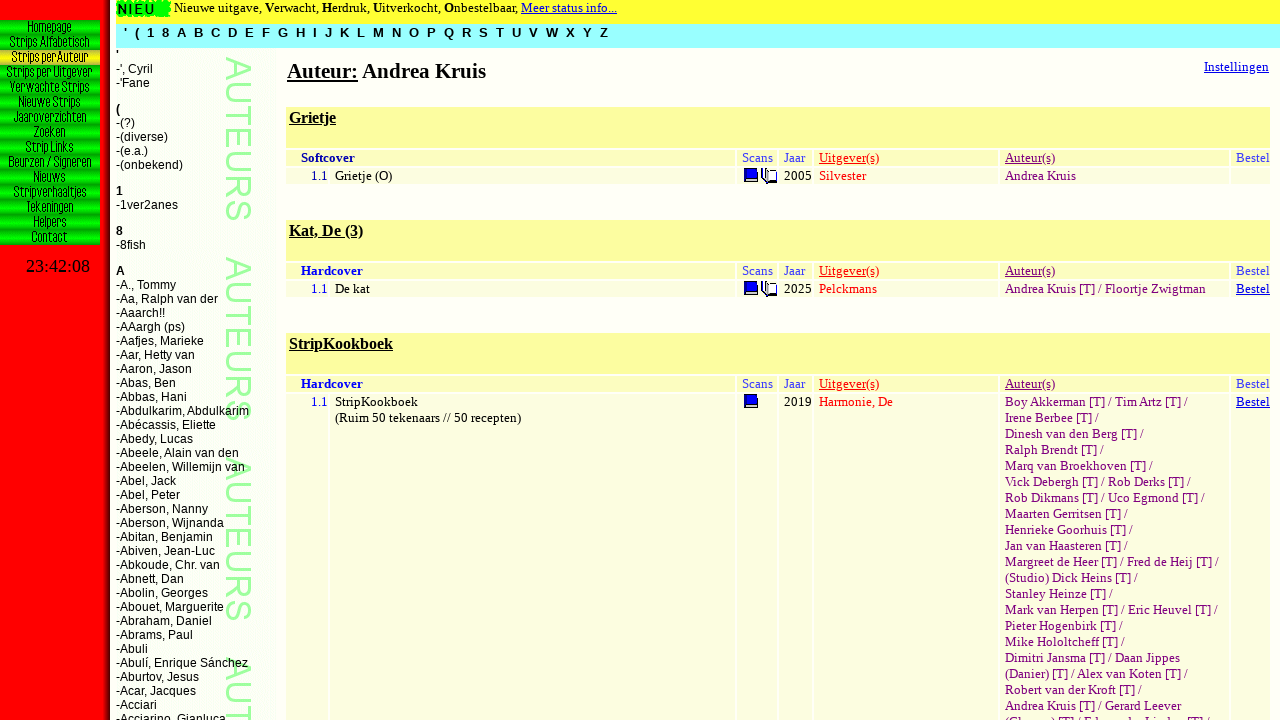

--- FILE ---
content_type: text/html
request_url: https://strippagina.nl/auteur.asp?id=940
body_size: 4288
content:
<HTML>

<HEAD><TITLE>Auteur - Andrea Kruis</TITLE>
<LINK REL="stylesheet" TYPE="text/css" HREF="stylesheet.css">

<SCRIPT TYPE="text/javascript" SRC="redirect.js"></SCRIPT>
<SCRIPT LANGUAGE="JavaScript" SRC="PictureInWindow.js"></SCRIPT>
<script type="text/javascript" language="JavaScript"><!--
  topredirect('frame_auteur.htm&')
  frameredirect('officieuze_strippagina_legenda','frame_auteur.htm')
//--></script>

<!-- Global site tag (gtag.js) - Google Analytics -->
<script async src="https://www.googletagmanager.com/gtag/js?id=G-B5PDRWF65E"></script>
<script>
  window.dataLayer = window.dataLayer || [];
  function gtag(){dataLayer.push(arguments);}
  gtag('js', new Date());

  gtag('config', 'G-B5PDRWF65E');
</script>
<!-- End GoogleAnalytics code -->

</HEAD>

<BODY CLASS="strips">
<script language="javascript"><!--
//if (top.LoadKeuzeButton)
//  top.LoadKeuzeButton('auteurs');
//--></script>
<TABLE WIDTH='100%'><TR><TD><H2><U>Auteur:</U> Andrea Kruis</H2></TD><TD VALIGN='top' ALIGN='right'><A HREF='user_settings.asp?referrer=http://strippagina.nl/auteur.asp?id=940'>Instellingen</A></TD></TR></TABLE>
<TABLE CELLPADDING='0' BORDER='0'>
<TR><TD COLSPAN='7' CLASS='reeks'><H4><A CLASS='reeks' HREF='reeks.asp?id=717'>Grietje</A></H4></TD></TR>
<TR><TD VALIGN='top' COLSPAN='2' CLASS='kop_type'><DIV CLASS='Softcover'><B>Softcover</B></DIV></TD>
<TD CLASS='kop_type'><DIV CLASS='scan'>Scans</DIV></TD><TD VALIGN='top' CLASS='kop_type'><DIV CLASS='scan'>Jaar</TD><TD CLASS='kop_uitgever'><U>Uitgever(s)</U></TD><TD CLASS='kop_auteur'><U>Auteur(s)</U></TD><TD VALIGN='top' CLASS='kop_type'><DIV CLASS='scan'>Bestel</TD></TR>
<TR><TD ALIGN='right' VALIGN='top' CLASS='type'><DIV CLASS='Softcover'>1.1</DIV></TD><TD  WIDTH='45%'  CLASS='album'><A class='album' HREF='album.asp?id=4788'>Grietje (O)</A></TD>
<TD CLASS='album' NOWRAP> <A  HREF="javascript:onClick=transferview('grietje_cover.jpg',651,442,'local','Grietje - Grietje')"  onMouseOver="window.status='Scan van kaft';return true;"  onMouseOut="window.status='';return true;"><IMG SRC='scan_cover.gif' WIDTH=16 HEIGHT=16 BORDER=0 ALIGN=ABSBOTTOM></A> <A  HREF="javascript:onClick=transferview('grietje_page.jpg',562,367,'local','Grietje - Grietje')"  onMouseOver="window.status='Scan van pagina';return true;"  onMouseOut="window.status='';return true;"><IMG SRC='scan_page.gif' WIDTH=16 HEIGHT=16 BORDER=0 ALIGN=ABSBOTTOM></A></TD>
<TD CLASS='album' NOWRAP>2005</TD>
<TD VALIGN='top' CLASS='uitgever' WIDTH='20%' ><A CLASS='uitgever' HREF='uitgever.asp?id=173'>Silvester</A></TD>
<TD VALIGN='top' CLASS='auteur' WIDTH='20%' ><A CLASS='auteur' HREF='auteur.asp?id=940'>Andrea&nbsp;Kruis</A></TD>
<TD CLASS='album' ALIGN='center'></TD><TR><TD COLSPAN='7'><BR>&nbsp;</TD></TR>
<TR><TD COLSPAN='7' CLASS='reeks'><H4><A CLASS='reeks' HREF='reeks.asp?id=7115'>Kat, De (3)</A></H4></TD></TR>
<TR><TD VALIGN='top' COLSPAN='2' CLASS='kop_type'><DIV CLASS='Hardcover'><B>Hardcover</B></DIV></TD>
<TD CLASS='kop_type'><DIV CLASS='scan'>Scans</DIV></TD><TD VALIGN='top' CLASS='kop_type'><DIV CLASS='scan'>Jaar</TD><TD CLASS='kop_uitgever'><U>Uitgever(s)</U></TD><TD CLASS='kop_auteur'><U>Auteur(s)</U></TD><TD VALIGN='top' CLASS='kop_type'><DIV CLASS='scan'>Bestel</TD></TR>
<TR><TD ALIGN='right' VALIGN='top' CLASS='type'><DIV CLASS='Hardcover'>1.1</DIV></TD><TD  WIDTH='45%'  CLASS='album'><A class='album' HREF='album.asp?id=44764'>De kat</A></TD>
<TD CLASS='album' NOWRAP> <A  HREF="javascript:onClick=transferview('kat_de3_cover.jpg',470,625,'local','Kat, De (3) - De kat')"  onMouseOver="window.status='Scan van kaft';return true;"  onMouseOut="window.status='';return true;"><IMG SRC='scan_cover.gif' WIDTH=16 HEIGHT=16 BORDER=0 ALIGN=ABSBOTTOM></A> <A  HREF="javascript:onClick=transferview('kat_de3_page.jpg',480,625,'local','Kat, De (3) - De kat')"  onMouseOver="window.status='Scan van pagina';return true;"  onMouseOut="window.status='';return true;"><IMG SRC='scan_page.gif' WIDTH=16 HEIGHT=16 BORDER=0 ALIGN=ABSBOTTOM></A></TD>
<TD CLASS='album' NOWRAP>2025</TD>
<TD VALIGN='top' CLASS='uitgever' WIDTH='20%' ><A CLASS='uitgever' HREF='uitgever.asp?id=868'>Pelckmans</A></TD>
<TD VALIGN='top' CLASS='auteur' WIDTH='20%' ><A CLASS='auteur' HREF='auteur.asp?id=940'>Andrea&nbsp;Kruis&nbsp;[T]</A>&nbsp;/ <A CLASS='auteur' HREF='auteur.asp?id=9509'>Floortje&nbsp;Zwigtman</A></TD>
<TD CLASS='album' ALIGN='center'><A HREF='https://hetbeeldverhaal.nl/?post_type=product&type_aws=true&s=strip_44764' TARGET='_blank'>Bestel</A></TD><TR><TD COLSPAN='7'><BR>&nbsp;</TD></TR>
<TR><TD COLSPAN='7' CLASS='reeks'><H4><A CLASS='reeks' HREF='reeks.asp?id=5877'>StripKookboek</A></H4></TD></TR>
<TR><TD VALIGN='top' COLSPAN='2' CLASS='kop_type'><DIV CLASS='Hardcover'><B>Hardcover</B></DIV></TD>
<TD CLASS='kop_type'><DIV CLASS='scan'>Scans</DIV></TD><TD VALIGN='top' CLASS='kop_type'><DIV CLASS='scan'>Jaar</TD><TD CLASS='kop_uitgever'><U>Uitgever(s)</U></TD><TD CLASS='kop_auteur'><U>Auteur(s)</U></TD><TD VALIGN='top' CLASS='kop_type'><DIV CLASS='scan'>Bestel</TD></TR>
<TR><TD ALIGN='right' VALIGN='top' CLASS='type'><DIV CLASS='Hardcover'>1.1</DIV></TD><TD  WIDTH='45%'  CLASS='album'><A class='album' HREF='album.asp?id=38194'>StripKookboek</A><BR>(Ruim 50 tekenaars // 50 recepten)</TD>
<TD CLASS='album' NOWRAP> <A  HREF="javascript:onClick=transferview('stripkookboek_cover.jpg',475,625,'local','StripKookboek - StripKookboek')"  onMouseOver="window.status='Scan van kaft';return true;"  onMouseOut="window.status='';return true;"><IMG SRC='scan_cover.gif' WIDTH=16 HEIGHT=16 BORDER=0 ALIGN=ABSBOTTOM></A></TD>
<TD CLASS='album' NOWRAP>2019</TD>
<TD VALIGN='top' CLASS='uitgever' WIDTH='20%' ><A CLASS='uitgever' HREF='uitgever.asp?id=85'>Harmonie,&nbsp;De</A></TD>
<TD VALIGN='top' CLASS='auteur' WIDTH='20%' ><A CLASS='auteur' HREF='auteur.asp?id=7808'>Boy&nbsp;Akkerman&nbsp;[T]</A>&nbsp;/ <A CLASS='auteur' HREF='auteur.asp?id=6368'>Tim&nbsp;Artz&nbsp;[T]</A>&nbsp;/ <A CLASS='auteur' HREF='auteur.asp?id=7809'>Irene&nbsp;Berbee&nbsp;[T]</A>&nbsp;/ <A CLASS='auteur' HREF='auteur.asp?id=7810'>Dinesh&nbsp;van&nbsp;den&nbsp;Berg&nbsp;[T]</A>&nbsp;/ <A CLASS='auteur' HREF='auteur.asp?id=7811'>Ralph&nbsp;Brendt&nbsp;[T]</A>&nbsp;/ <A CLASS='auteur' HREF='auteur.asp?id=247'>Marq&nbsp;van&nbsp;Broekhoven&nbsp;[T]</A>&nbsp;/ <A CLASS='auteur' HREF='auteur.asp?id=7183'>Vick&nbsp;Debergh&nbsp;[T]</A>&nbsp;/ <A CLASS='auteur' HREF='auteur.asp?id=7597'>Rob&nbsp;Derks&nbsp;[T]</A>&nbsp;/ <A CLASS='auteur' HREF='auteur.asp?id=7812'>Rob&nbsp;Dikmans&nbsp;[T]</A>&nbsp;/ <A CLASS='auteur' HREF='auteur.asp?id=549'>Uco&nbsp;Egmond&nbsp;[T]</A>&nbsp;/ <A CLASS='auteur' HREF='auteur.asp?id=3484'>Maarten&nbsp;Gerritsen&nbsp;[T]</A>&nbsp;/ <A CLASS='auteur' HREF='auteur.asp?id=6545'>Henrieke&nbsp;Goorhuis&nbsp;[T]</A>&nbsp;/ <A CLASS='auteur' HREF='auteur.asp?id=2541'>Jan&nbsp;van&nbsp;Haasteren&nbsp;[T]</A>&nbsp;/ <A CLASS='auteur' HREF='auteur.asp?id=4277'>Margreet&nbsp;de&nbsp;Heer&nbsp;[T]</A>&nbsp;/ <A CLASS='auteur' HREF='auteur.asp?id=3949'>Fred&nbsp;de&nbsp;Heij&nbsp;[T]</A>&nbsp;/ <A CLASS='auteur' HREF='auteur.asp?id=3361'>(Studio)&nbsp;Dick&nbsp;Heins&nbsp;[T]</A>&nbsp;/ <A CLASS='auteur' HREF='auteur.asp?id=7813'>Stanley&nbsp;Heinze&nbsp;[T]</A>&nbsp;/ <A CLASS='auteur' HREF='auteur.asp?id=5310'>Mark&nbsp;van&nbsp;Herpen&nbsp;[T]</A>&nbsp;/ <A CLASS='auteur' HREF='auteur.asp?id=786'>Eric&nbsp;Heuvel&nbsp;[T]</A>&nbsp;/ <A CLASS='auteur' HREF='auteur.asp?id=4859'>Pieter&nbsp;Hogenbirk&nbsp;[T]</A>&nbsp;/ <A CLASS='auteur' HREF='auteur.asp?id=7814'>Mike&nbsp;Hololtcheff&nbsp;[T]</A>&nbsp;/ <A CLASS='auteur' HREF='auteur.asp?id=2107'>Dimitri&nbsp;Jansma&nbsp;[T]</A>&nbsp;/ <A CLASS='auteur' HREF='auteur.asp?id=857'>Daan&nbsp;Jippes (Danier)&nbsp;[T]</A>&nbsp;/ <A CLASS='auteur' HREF='auteur.asp?id=7815'>Alex&nbsp;van&nbsp;Koten&nbsp;[T]</A>&nbsp;/ <A CLASS='auteur' HREF='auteur.asp?id=939'>Robert&nbsp;van&nbsp;der&nbsp;Kroft&nbsp;[T]</A>&nbsp;/ <A CLASS='auteur' HREF='auteur.asp?id=940'>Andrea&nbsp;Kruis&nbsp;[T]</A>&nbsp;/ <A CLASS='auteur' HREF='auteur.asp?id=992'>Gerard&nbsp;Leever (Gleever)&nbsp;[T]</A>&nbsp;/ <A CLASS='auteur' HREF='auteur.asp?id=7816'>Ed&nbsp;van&nbsp;der&nbsp;Linden&nbsp;[T]</A>&nbsp;/ <A CLASS='auteur' HREF='auteur.asp?id=1040'>Martin&nbsp;Spyridon&nbsp;Johannes&nbsp;Lodewijk&nbsp;[T]</A>&nbsp;/ <A CLASS='auteur' HREF='auteur.asp?id=1127'>Dick&nbsp;Matena (Kelly, John ; Richards, Dick)&nbsp;[T]</A>&nbsp;/ <A CLASS='auteur' HREF='auteur.asp?id=2860'>Romano&nbsp;Molenaar&nbsp;[T]</A>&nbsp;/ <A CLASS='auteur' HREF='auteur.asp?id=6824'>Johan&nbsp;Neefjes&nbsp;[T]</A>&nbsp;/ <A CLASS='auteur' HREF='auteur.asp?id=6986'>Michiel&nbsp;Offerman&nbsp;[T]</A>&nbsp;/ <A CLASS='auteur' HREF='auteur.asp?id=4686'>IJsbrand&nbsp;Oost&nbsp;[T]</A>&nbsp;/ <A CLASS='auteur' HREF='auteur.asp?id=2280'>Danker&nbsp;Jan&nbsp;Oreel&nbsp;[T]</A>&nbsp;/ <A CLASS='auteur' HREF='auteur.asp?id=1313'>Hans&nbsp;van&nbsp;Oudenaarden&nbsp;[T]</A>&nbsp;/ <A CLASS='auteur' HREF='auteur.asp?id=1404'>Remco&nbsp;Polman&nbsp;[T]</A>&nbsp;/ <A CLASS='auteur' HREF='auteur.asp?id=1444'>Wil&nbsp;Raymakers&nbsp;[T]</A>&nbsp;/ <A CLASS='auteur' HREF='auteur.asp?id=7817'>Ren�e&nbsp;Rienties&nbsp;[T]</A>&nbsp;/ <A CLASS='auteur' HREF='auteur.asp?id=1480'>Willem&nbsp;Ritstier&nbsp;[T]</A>&nbsp;/ <A CLASS='auteur' HREF='auteur.asp?id=6572'>Ron&nbsp;Schuijt&nbsp;[T]</A>&nbsp;/ <A CLASS='auteur' HREF='auteur.asp?id=7818'>Hugo&nbsp;Seriese&nbsp;[T]</A>&nbsp;/ <A CLASS='auteur' HREF='auteur.asp?id=7819'>Dennis&nbsp;Spaans&nbsp;[T]</A>&nbsp;/ <A CLASS='auteur' HREF='auteur.asp?id=7820'>Jan-Willem&nbsp;Spakman&nbsp;[T]</A>&nbsp;/ <A CLASS='auteur' HREF='auteur.asp?id=3123'>Jeroen&nbsp;Steehouwer&nbsp;[T]</A>&nbsp;/ <A CLASS='auteur' HREF='auteur.asp?id=5638'>Wilbert&nbsp;van&nbsp;der&nbsp;Steen&nbsp;[T]</A>&nbsp;/ <A CLASS='auteur' HREF='auteur.asp?id=7821'>Meinte&nbsp;Strikwerda&nbsp;[T]</A>&nbsp;/ <A CLASS='auteur' HREF='auteur.asp?id=4093'>Erwin&nbsp;Suvaal&nbsp;[T]</A>&nbsp;/ <A CLASS='auteur' HREF='auteur.asp?id=7822'>Wouter&nbsp;Tulp&nbsp;[T]</A>&nbsp;/ <A CLASS='auteur' HREF='auteur.asp?id=1769'>Ren�&nbsp;Uilenbroek&nbsp;[T]</A>&nbsp;/ <A CLASS='auteur' HREF='auteur.asp?id=2989'>Gerben&nbsp;Valkema&nbsp;[T]</A>&nbsp;/ <A CLASS='auteur' HREF='auteur.asp?id=7807'>Leon&nbsp;Verhoeven&nbsp;[S]</A>&nbsp;/ <A CLASS='auteur' HREF='auteur.asp?id=6952'>Arjen&nbsp;Vriezekolk (Av�)&nbsp;[T]</A>&nbsp;/ <A CLASS='auteur' HREF='auteur.asp?id=1895'>Maarten&nbsp;Wolterink&nbsp;[T]</A></TD>
<TD CLASS='album' ALIGN='center'><A HREF='https://hetbeeldverhaal.nl/?post_type=product&type_aws=true&s=strip_38194' TARGET='_blank'>Bestel</A></TD><TR><TD COLSPAN='7'><BR>&nbsp;</TD></TR>
<TR><TD COLSPAN='7' CLASS='reeks'><H4><A CLASS='reeks' HREF='reeks.asp?id=1891'>Tom Poes</A></H4></TD></TR>
<TR><TD VALIGN='top' COLSPAN='2' CLASS='kop_type'><DIV CLASS='Softcover'><B>Softcover</B></DIV></TD>
<TD CLASS='kop_type'><DIV CLASS='scan'>Scans</DIV></TD><TD VALIGN='top' CLASS='kop_type'><DIV CLASS='scan'>Jaar</TD><TD CLASS='kop_uitgever'><U>Uitgever(s)</U></TD><TD CLASS='kop_auteur'><U>Auteur(s)</U></TD><TD VALIGN='top' CLASS='kop_type'><DIV CLASS='scan'>Bestel</TD></TR>
<TR><TD ALIGN='right' VALIGN='top' CLASS='type'><DIV CLASS='Softcover'>SP </DIV></TD><TD  WIDTH='45%'  CLASS='album'><A class='album' HREF='album.asp?id=17219'>Was Tom Poes maar hier (Een hommage aan Marten Toonder) (O)</A></TD>
<TD CLASS='album' NOWRAP> <A  HREF="javascript:onClick=transferview('tom_poes_sp_cover.jpg',517,624,'local','Tom Poes - Was Tom Poes maar hier (Een hommage aan Marten Toonder)')"  onMouseOver="window.status='Scan van kaft';return true;"  onMouseOut="window.status='';return true;"><IMG SRC='scan_cover.gif' WIDTH=16 HEIGHT=16 BORDER=0 ALIGN=ABSBOTTOM></A></TD>
<TD CLASS='album' NOWRAP>2006</TD>
<TD VALIGN='top' CLASS='uitgever' WIDTH='20%' ><A CLASS='uitgever' HREF='uitgever.asp?id=23'>Bezige&nbsp;Bij,&nbsp;De</A></TD>
<TD VALIGN='top' CLASS='auteur' WIDTH='20%' ><A CLASS='auteur' HREF='auteur.asp?id=2539'>Joep&nbsp;Bertrams</A>&nbsp;/ <A CLASS='auteur' HREF='auteur.asp?id=253'>Carry&nbsp;Brugman</A>&nbsp;/ <A CLASS='auteur' HREF='auteur.asp?id=356'>Jos&nbsp;Collignon</A>&nbsp;/ <A CLASS='auteur' HREF='auteur.asp?id=2540'>Herman&nbsp;Jan&nbsp;Couwenberg</A>&nbsp;/ <A CLASS='auteur' HREF='auteur.asp?id=2393'>Djanko</A>&nbsp;/ <A CLASS='auteur' HREF='auteur.asp?id=499'>Peter&nbsp;van&nbsp;Dongen</A>&nbsp;/ <A CLASS='auteur' HREF='auteur.asp?id=511'>Guido&nbsp;van&nbsp;Driel</A>&nbsp;/ <A CLASS='auteur' HREF='auteur.asp?id=651'>Bastiaan&nbsp;Geleijnse</A>&nbsp;/ <A CLASS='auteur' HREF='auteur.asp?id=656'>Evert&nbsp;Geradts</A>&nbsp;/ <A CLASS='auteur' HREF='auteur.asp?id=694'>Frits&nbsp;Godhelp</A>&nbsp;/ <A CLASS='auteur' HREF='auteur.asp?id=2541'>Jan&nbsp;van&nbsp;Haasteren</A>&nbsp;/ <A CLASS='auteur' HREF='auteur.asp?id=786'>Eric&nbsp;Heuvel</A>&nbsp;/ <A CLASS='auteur' HREF='auteur.asp?id=2542'>Gerrie&nbsp;Hondius</A>&nbsp;/ <A CLASS='auteur' HREF='auteur.asp?id=2543'>Tjalling&nbsp;Houkema</A>&nbsp;/ <A CLASS='auteur' HREF='auteur.asp?id=857'>Daan&nbsp;Jippes (Danier)</A>&nbsp;/ <A CLASS='auteur' HREF='auteur.asp?id=863'>Eddie&nbsp;de&nbsp;Jong</A>&nbsp;/ <A CLASS='auteur' HREF='auteur.asp?id=934'>Erik&nbsp;Kriek</A>&nbsp;/ <A CLASS='auteur' HREF='auteur.asp?id=940'>Andrea&nbsp;Kruis</A>&nbsp;/ <A CLASS='auteur' HREF='auteur.asp?id=941'>Jan&nbsp;Kruis</A>&nbsp;/ <A CLASS='auteur' HREF='auteur.asp?id=945'>Henk&nbsp;Kuijpers</A>&nbsp;/ <A CLASS='auteur' HREF='auteur.asp?id=992'>Gerard&nbsp;Leever (Gleever)</A>&nbsp;/ <A CLASS='auteur' HREF='auteur.asp?id=1040'>Martin&nbsp;Spyridon&nbsp;Johannes&nbsp;Lodewijk</A>&nbsp;/ <A CLASS='auteur' HREF='auteur.asp?id=2456'>Willy&nbsp;Lohmann</A>&nbsp;/ <A CLASS='auteur' HREF='auteur.asp?id=1127'>Dick&nbsp;Matena (Kelly, John ; Richards, Dick)</A>&nbsp;/ <A CLASS='auteur' HREF='auteur.asp?id=2544'>Len&nbsp;Munnik</A>&nbsp;/ <A CLASS='auteur' HREF='auteur.asp?id=1297'>Minck&nbsp;Oosterveer</A>&nbsp;/ <A CLASS='auteur' HREF='auteur.asp?id=1298'>Aloys&nbsp;Oosterwijk (Syola)</A>&nbsp;/ <A CLASS='auteur' HREF='auteur.asp?id=2139'>Mick&nbsp;Peet</A>&nbsp;/ <A CLASS='auteur' HREF='auteur.asp?id=1405'>Peter&nbsp;Pollmann (Pontiac, Peter)</A>&nbsp;/ <A CLASS='auteur' HREF='auteur.asp?id=1456'>John&nbsp;Reid</A>&nbsp;/ <A CLASS='auteur' HREF='auteur.asp?id=1480'>Willem&nbsp;Ritstier</A>&nbsp;/ <A CLASS='auteur' HREF='auteur.asp?id=2545'>Chris&nbsp;Roodbeen</A>&nbsp;/ <A CLASS='auteur' HREF='auteur.asp?id=2546'>Bas&nbsp;van&nbsp;der&nbsp;Schot</A>&nbsp;/ <A CLASS='auteur' HREF='auteur.asp?id=1655'>Henk&nbsp;Sprenger</A>&nbsp;/ <A CLASS='auteur' HREF='auteur.asp?id=2547'>Gerard&nbsp;van&nbsp;Straaten</A>&nbsp;/ <A CLASS='auteur' HREF='auteur.asp?id=1688'>Peter&nbsp;van&nbsp;Straaten</A>&nbsp;/ <A CLASS='auteur' HREF='auteur.asp?id=2548'>Marc&nbsp;Terstroet</A>&nbsp;/ <A CLASS='auteur' HREF='auteur.asp?id=1745'>Jean-Marc&nbsp;van&nbsp;Tol</A>&nbsp;/ <A CLASS='auteur' HREF='auteur.asp?id=2051'>Typex</A>&nbsp;/ <A CLASS='auteur' HREF='auteur.asp?id=1791'>Erik&nbsp;Varekamp</A>&nbsp;/ <A CLASS='auteur' HREF='auteur.asp?id=2549'>Stefan&nbsp;Verwey</A>&nbsp;/ <A CLASS='auteur' HREF='auteur.asp?id=2463'>Berend&nbsp;J.&nbsp;Vonk</A>&nbsp;/ <A CLASS='auteur' HREF='auteur.asp?id=2550'>Jan&nbsp;van&nbsp;der&nbsp;Voo</A>&nbsp;/ <A CLASS='auteur' HREF='auteur.asp?id=2551'>Peter&nbsp;Vos</A>&nbsp;/ <A CLASS='auteur' HREF='auteur.asp?id=1880'>Piet&nbsp;Wijn</A>&nbsp;/ <A CLASS='auteur' HREF='auteur.asp?id=1888'>Ren�&nbsp;Windig</A>&nbsp;/ <A CLASS='auteur' HREF='auteur.asp?id=2552'>Siegfried&nbsp;Woldhek</A></TD>
<TD CLASS='album' ALIGN='center'></TD><TR><TD COLSPAN='7'><BR>&nbsp;</TD></TR>
<TR><TD COLSPAN='7' CLASS='reeks'><H4><A CLASS='reeks' HREF='reeks.asp?id=2006'>Vijftien en �</A></H4></TD></TR>
<TR><TD VALIGN='top' COLSPAN='2' CLASS='kop_type'><DIV CLASS='Softcover'><B>Softcover</B></DIV></TD>
<TD CLASS='kop_type'><DIV CLASS='scan'>Scans</DIV></TD><TD VALIGN='top' CLASS='kop_type'><DIV CLASS='scan'>Jaar</TD><TD CLASS='kop_uitgever'><U>Uitgever(s)</U></TD><TD CLASS='kop_auteur'><U>Auteur(s)</U></TD><TD VALIGN='top' CLASS='kop_type'><DIV CLASS='scan'>Bestel</TD></TR>
<TR><TD ALIGN='right' VALIGN='top' CLASS='type'><DIV CLASS='Softcover'>1.1</DIV></TD><TD  WIDTH='45%'  CLASS='album'><A class='album' HREF='album.asp?id=12767'>Vijftien en � nr. 1 (O)</A></TD>
<TD CLASS='album' NOWRAP></TD>
<TD CLASS='album' NOWRAP></TD>
<TD VALIGN='top' CLASS='uitgever' WIDTH='20%' ><A CLASS='uitgever' HREF='uitgever.asp?id=200'>Wiggers,&nbsp;Joop</A></TD>
<TD VALIGN='top' CLASS='auteur' WIDTH='20%' ><A CLASS='auteur' HREF='auteur.asp?id=940'>Andrea&nbsp;Kruis</A></TD>
<TD CLASS='album' ALIGN='center'></TD><TR><TD ALIGN='right' VALIGN='top' CLASS='type'><DIV CLASS='Softcover'>1.2</DIV></TD><TD  WIDTH='45%'  CLASS='album'><A class='album' HREF='album.asp?id=12768'>Vijftien en � nr. 2 (O)</A></TD>
<TD CLASS='album' NOWRAP></TD>
<TD CLASS='album' NOWRAP></TD>
<TD VALIGN='top' CLASS='uitgever' WIDTH='20%' ><A CLASS='uitgever' HREF='uitgever.asp?id=200'>Wiggers,&nbsp;Joop</A></TD>
<TD VALIGN='top' CLASS='auteur' WIDTH='20%' ><A CLASS='auteur' HREF='auteur.asp?id=940'>Andrea&nbsp;Kruis</A></TD>
<TD CLASS='album' ALIGN='center'></TD><TR><TD ALIGN='right' VALIGN='top' CLASS='type'><DIV CLASS='Softcover'>1.3</DIV></TD><TD  WIDTH='45%'  CLASS='album'><A class='album' HREF='album.asp?id=12769'>Vijftien en � nr. 3 (O)</A></TD>
<TD CLASS='album' NOWRAP></TD>
<TD CLASS='album' NOWRAP></TD>
<TD VALIGN='top' CLASS='uitgever' WIDTH='20%' ><A CLASS='uitgever' HREF='uitgever.asp?id=200'>Wiggers,&nbsp;Joop</A></TD>
<TD VALIGN='top' CLASS='auteur' WIDTH='20%' ><A CLASS='auteur' HREF='auteur.asp?id=940'>Andrea&nbsp;Kruis</A></TD>
<TD CLASS='album' ALIGN='center'></TD><TR><TD ALIGN='right' VALIGN='top' CLASS='type'><DIV CLASS='Softcover'>1.4</DIV></TD><TD  WIDTH='45%'  CLASS='album'><A class='album' HREF='album.asp?id=12770'>Vijftien en � nr. 4 (O)</A></TD>
<TD CLASS='album' NOWRAP></TD>
<TD CLASS='album' NOWRAP></TD>
<TD VALIGN='top' CLASS='uitgever' WIDTH='20%' ><A CLASS='uitgever' HREF='uitgever.asp?id=200'>Wiggers,&nbsp;Joop</A></TD>
<TD VALIGN='top' CLASS='auteur' WIDTH='20%' ><A CLASS='auteur' HREF='auteur.asp?id=940'>Andrea&nbsp;Kruis</A></TD>
<TD CLASS='album' ALIGN='center'></TD><TR><TD ALIGN='right' VALIGN='top' CLASS='type'><DIV CLASS='Softcover'>1.5</DIV></TD><TD  WIDTH='45%'  CLASS='album'><A class='album' HREF='album.asp?id=12771'>Vijftien en � nr. 5 (O)</A></TD>
<TD CLASS='album' NOWRAP></TD>
<TD CLASS='album' NOWRAP></TD>
<TD VALIGN='top' CLASS='uitgever' WIDTH='20%' ><A CLASS='uitgever' HREF='uitgever.asp?id=200'>Wiggers,&nbsp;Joop</A></TD>
<TD VALIGN='top' CLASS='auteur' WIDTH='20%' ><A CLASS='auteur' HREF='auteur.asp?id=940'>Andrea&nbsp;Kruis</A></TD>
<TD CLASS='album' ALIGN='center'></TD><TR><TD ALIGN='right' VALIGN='top' CLASS='type'><DIV CLASS='Softcover'>1.6</DIV></TD><TD  WIDTH='45%'  CLASS='album'><A class='album' HREF='album.asp?id=12772'>Het plakboek van Fransje en Marie (O)</A></TD>
<TD CLASS='album' NOWRAP></TD>
<TD CLASS='album' NOWRAP>1996</TD>
<TD VALIGN='top' CLASS='uitgever' WIDTH='20%' ><A CLASS='uitgever' HREF='uitgever.asp?id=200'>Wiggers,&nbsp;Joop</A></TD>
<TD VALIGN='top' CLASS='auteur' WIDTH='20%' ><A CLASS='auteur' HREF='auteur.asp?id=940'>Andrea&nbsp;Kruis</A></TD>
<TD CLASS='album' ALIGN='center'></TD><TR><TD ALIGN='right' VALIGN='top' CLASS='type'><DIV CLASS='Softcover'>1.7</DIV></TD><TD  WIDTH='45%'  CLASS='album'><A class='album' HREF='album.asp?id=12773'>Vijftien en � nr. 7 (O)</A></TD>
<TD CLASS='album' NOWRAP></TD>
<TD CLASS='album' NOWRAP>1997</TD>
<TD VALIGN='top' CLASS='uitgever' WIDTH='20%' ><A CLASS='uitgever' HREF='uitgever.asp?id=200'>Wiggers,&nbsp;Joop</A></TD>
<TD VALIGN='top' CLASS='auteur' WIDTH='20%' ><A CLASS='auteur' HREF='auteur.asp?id=940'>Andrea&nbsp;Kruis</A></TD>
<TD CLASS='album' ALIGN='center'></TD><TR><TD ALIGN='right' VALIGN='top' CLASS='type'><DIV CLASS='Softcover'>1.8</DIV></TD><TD  WIDTH='45%'  CLASS='album'><A class='album' HREF='album.asp?id=12774'>Het plakboek van Fransje en Marie 2 (O)</A></TD>
<TD CLASS='album' NOWRAP></TD>
<TD CLASS='album' NOWRAP>1999</TD>
<TD VALIGN='top' CLASS='uitgever' WIDTH='20%' ><A CLASS='uitgever' HREF='uitgever.asp?id=200'>Wiggers,&nbsp;Joop</A></TD>
<TD VALIGN='top' CLASS='auteur' WIDTH='20%' ><A CLASS='auteur' HREF='auteur.asp?id=940'>Andrea&nbsp;Kruis</A></TD>
<TD CLASS='album' ALIGN='center'></TD><TR><TD ALIGN='right' VALIGN='top' CLASS='type'><DIV CLASS='Softcover'>1.9</DIV></TD><TD  WIDTH='45%'  CLASS='album'><A class='album' HREF='album.asp?id=12775'>Het plakboek van Fransje en Marie 3 (O)</A></TD>
<TD CLASS='album' NOWRAP></TD>
<TD CLASS='album' NOWRAP>2001</TD>
<TD VALIGN='top' CLASS='uitgever' WIDTH='20%' ><A CLASS='uitgever' HREF='uitgever.asp?id=173'>Silvester</A></TD>
<TD VALIGN='top' CLASS='auteur' WIDTH='20%' ><A CLASS='auteur' HREF='auteur.asp?id=940'>Andrea&nbsp;Kruis</A></TD>
<TD CLASS='album' ALIGN='center'></TD></TABLE>

&nbsp;<P>
<DIV CLASS="endpage">Einde van deze pagina.</DIV>

</BODY>
</HTML>


--- FILE ---
content_type: text/html
request_url: https://strippagina.nl/aut_alfa.asp
body_size: 137131
content:
<HTML>
<HEAD>
<TITLE>Auteurs Index</TITLE>
<LINK REL="stylesheet" TYPE="text/css" HREF="stylesheet.css">

<SCRIPT TYPE="text/javascript" SRC="redirect.js"></SCRIPT>
<script type="text/javascript" language="JavaScript"><!--
  //name of parent frame file must (end with & if loadcurrentfile <> 'no'), loadcurrentfile (no if not)
  topredirect('frame_auteur.htm','no')
  // name of frame 0 in parent frame , name of parent frame file
  frameredirect('officieuze_strippagina_legenda','frame_auteur.htm','no')
//--></script>

<BASE TARGET='officieuze_strippagina_data'>

</HEAD>
<BODY CLASS="index_auteur">

<FONT CLASS="indextext">

<P><A NAME='auteur_''><B>'</B></A><BR><A CLASS='alfa' HREF='auteur.asp?id=197'>-', Cyril</A><BR>
<A CLASS='alfa' HREF='auteur.asp?id=7249'>-'Fane</A><BR>
<P><A NAME='auteur_('><B>(</B></A><BR><A CLASS='alfa' HREF='auteur.asp?id=2045'>-(?)</A><BR>
<A CLASS='alfa' HREF='auteur.asp?id=1926'>-(diverse)</A><BR>
<A CLASS='alfa' HREF='auteur.asp?id=1948'>-(e.a.)</A><BR>
<A CLASS='alfa' HREF='auteur.asp?id=1927'>-(onbekend)</A><BR>
<P><A NAME='auteur_1'><B>1</B></A><BR><A CLASS='alfa' HREF='auteur.asp?id=7790'>-1ver2anes</A><BR>
<P><A NAME='auteur_8'><B>8</B></A><BR><A CLASS='alfa' HREF='auteur.asp?id=4265'>-8fish</A><BR>
<P><A NAME='auteur_a'><B>A</B></A><BR><A CLASS='alfa' HREF='auteur.asp?id=3750'>-A., Tommy</A><BR>
<A CLASS='alfa' HREF='auteur.asp?id=3899'>-Aa, Ralph van der</A><BR>
<A CLASS='alfa' HREF='auteur.asp?id=1'>-Aaarch!!</A><BR>
<A CLASS='alfa' HREF='auteur.asp?id=3590'>-AAargh (ps)</A><BR>
<A CLASS='alfa' HREF='auteur.asp?id=5570'>-Aafjes, Marieke</A><BR>
<A CLASS='alfa' HREF='auteur.asp?id=4296'>-Aar, Hetty van</A><BR>
<A CLASS='alfa' HREF='auteur.asp?id=6172'>-Aaron, Jason</A><BR>
<A CLASS='alfa' HREF='auteur.asp?id=7826'>-Abas, Ben</A><BR>
<A CLASS='alfa' HREF='auteur.asp?id=7515'>-Abbas, Hani</A><BR>
<A CLASS='alfa' HREF='auteur.asp?id=7516'>-Abdulkarim, Abdulkarim</A><BR>
<A CLASS='alfa' HREF='auteur.asp?id=2'>-Ab�cassis, Eliette</A><BR>
<A CLASS='alfa' HREF='auteur.asp?id=3'>-Abedy, Lucas</A><BR>
<A CLASS='alfa' HREF='auteur.asp?id=4'>-Abeele, Alain van den</A><BR>
<A CLASS='alfa' HREF='auteur.asp?id=6517'>-Abeelen, Willemijn van</A><BR>
<A CLASS='alfa' HREF='auteur.asp?id=5070'>-Abel, Jack</A><BR>
<A CLASS='alfa' HREF='auteur.asp?id=4558'>-Abel, Peter</A><BR>
<A CLASS='alfa' HREF='auteur.asp?id=3218'>-Aberson, Nanny</A><BR>
<A CLASS='alfa' HREF='auteur.asp?id=5'>-Aberson, Wijnanda</A><BR>
<A CLASS='alfa' HREF='auteur.asp?id=8629'>-Abitan, Benjamin</A><BR>
<A CLASS='alfa' HREF='auteur.asp?id=3400'>-Abiven, Jean-Luc</A><BR>
<A CLASS='alfa' HREF='auteur.asp?id=6'>-Abkoude, Chr. van</A><BR>
<A CLASS='alfa' HREF='auteur.asp?id=7'>-Abnett, Dan</A><BR>
<A CLASS='alfa' HREF='auteur.asp?id=5970'>-Abolin, Georges</A><BR>
<A CLASS='alfa' HREF='auteur.asp?id=2896'>-Abouet, Marguerite</A><BR>
<A CLASS='alfa' HREF='auteur.asp?id=5197'>-Abraham, Daniel</A><BR>
<A CLASS='alfa' HREF='auteur.asp?id=8'>-Abrams, Paul</A><BR>
<A CLASS='alfa' HREF='auteur.asp?id=10'>-Abuli</A><BR>
<A CLASS='alfa' HREF='auteur.asp?id=3219'>-Abul�, Enrique S�nchez</A><BR>
<A CLASS='alfa' HREF='auteur.asp?id=7575'>-Aburtov, Jesus</A><BR>
<A CLASS='alfa' HREF='auteur.asp?id=11'>-Acar, Jacques</A><BR>
<A CLASS='alfa' HREF='auteur.asp?id=3811'>-Acciari</A><BR>
<A CLASS='alfa' HREF='auteur.asp?id=5201'>-Acciarino, Gianluca</A><BR>
<A CLASS='alfa' HREF='auteur.asp?id=6579'>-Accordz��m</A><BR>
<A CLASS='alfa' HREF='auteur.asp?id=5613'>-Acey, Mark</A><BR>
<A CLASS='alfa' HREF='auteur.asp?id=4636'>-Achard, Franck</A><BR>
<A CLASS='alfa' HREF='auteur.asp?id=9271'>-Achard, Marion</A><BR>
<A CLASS='alfa' HREF='auteur.asp?id=12'>-Achd�</A><BR>
<A CLASS='alfa' HREF='auteur.asp?id=13'>-Achterwiel, van</A><BR>
<A CLASS='alfa' HREF='auteur.asp?id=7395'>-Acker, Ben</A><BR>
<A CLASS='alfa' HREF='auteur.asp?id=3954'>-Ackermann, Titus</A><BR>
<A CLASS='alfa' HREF='auteur.asp?id=14'>-Acquaviva</A><BR>
<A CLASS='alfa' HREF='auteur.asp?id=8037'>-Acryl'ink, Mel</A><BR>
<A CLASS='alfa' HREF='auteur.asp?id=6190'>-Acu�a, Daniel</A><BR>
<A CLASS='alfa' HREF='auteur.asp?id=15'>-Adam</A><BR>
<A CLASS='alfa' HREF='auteur.asp?id=4921'>-Adam, Catherine</A><BR>
<A CLASS='alfa' HREF='auteur.asp?id=16'>-Adam, �ric</A><BR>
<A CLASS='alfa' HREF='auteur.asp?id=17'>-Adamov, Philippe</A><BR>
<A CLASS='alfa' HREF='auteur.asp?id=5137'>-Adams, Art</A><BR>
<A CLASS='alfa' HREF='auteur.asp?id=6540'>-Adams, Arthur</A><BR>
<A CLASS='alfa' HREF='auteur.asp?id=3174'>-Adams, Neal</A><BR>
<A CLASS='alfa' HREF='auteur.asp?id=18'>-Adams, Scott</A><BR>
<A CLASS='alfa' HREF='auteur.asp?id=4207'>-Addams, Charles</A><BR>
<A CLASS='alfa' HREF='auteur.asp?id=3177'>-Adkins, Dan</A><BR>
<A CLASS='alfa' HREF='auteur.asp?id=4041'>-Adlard, Charlie</A><BR>
<A CLASS='alfa' HREF='auteur.asp?id=8004'>-Adragna, Giulia</A><BR>
<A CLASS='alfa' HREF='auteur.asp?id=19'>-Adriaenssens, Ivan Petrus</A><BR>
<A CLASS='alfa' HREF='auteur.asp?id=9037'>-Adri�n</A><BR>
<A CLASS='alfa' HREF='auteur.asp?id=9507'>-Aelterman, Koen</A><BR>
<A CLASS='alfa' HREF='auteur.asp?id=6471'>-Aerts, Carine</A><BR>
<A CLASS='alfa' HREF='auteur.asp?id=8768'>-Affe, Lauren</A><BR>
<A CLASS='alfa' HREF='auteur.asp?id=5208'>-Age, Heroic</A><BR>
<A CLASS='alfa' HREF='auteur.asp?id=7999'>-Agencia Selecciones Illustrades</A><BR>
<A CLASS='alfa' HREF='auteur.asp?id=6130'>-Agnew, Alex</A><BR>
<A CLASS='alfa' HREF='auteur.asp?id=7628'>-Agosto, Stephan</A><BR>
<A CLASS='alfa' HREF='auteur.asp?id=7210'>-Agrati, Francesca</A><BR>
<A CLASS='alfa' HREF='auteur.asp?id=4900'>-Agrimbau, Diego</A><BR>
<A CLASS='alfa' HREF='auteur.asp?id=20'>-Agterberg, Anthonie C.</A><BR>
<A CLASS='alfa' HREF='auteur.asp?id=7095'>-Aguilar, Maximino Tortajada</A><BR>
<A CLASS='alfa' HREF='auteur.asp?id=21'>-Aguilera, Juan Miguel</A><BR>
<A CLASS='alfa' HREF='auteur.asp?id=7845'>-Aguirre, Garluk</A><BR>
<A CLASS='alfa' HREF='auteur.asp?id=2616'>-Aguirre-Sacasa, Roberto</A><BR>
<A CLASS='alfa' HREF='auteur.asp?id=6018'>-Ah-Koon, Didier</A><BR>
<A CLASS='alfa' HREF='auteur.asp?id=7517'>-Ahmad, Omar</A><BR>
<A CLASS='alfa' HREF='auteur.asp?id=7518'>-Ahmad, Yaser</A><BR>
<A CLASS='alfa' HREF='auteur.asp?id=6096'>-Ahonen, Jaakko</A><BR>
<A CLASS='alfa' HREF='auteur.asp?id=6097'>-Ahonen, Lauri</A><BR>
<A CLASS='alfa' HREF='auteur.asp?id=7892'>-Aicardi, Davide</A><BR>
<A CLASS='alfa' HREF='auteur.asp?id=22'>-Aidans, �douard</A><BR>
<A CLASS='alfa' HREF='auteur.asp?id=5288'>-Aiken, Keith</A><BR>
<A CLASS='alfa' HREF='auteur.asp?id=6249'>-Aillery, Serge</A><BR>
<A CLASS='alfa' HREF='auteur.asp?id=7339'>-Aim�, Luigi</A><BR>
<A CLASS='alfa' HREF='auteur.asp?id=7621'>-Akbar, Ruly</A><BR>
<A CLASS='alfa' HREF='auteur.asp?id=2593'>-Aken, Adriaan van</A><BR>
<A CLASS='alfa' HREF='auteur.asp?id=7631'>-Akin, Huck</A><BR>
<A CLASS='alfa' HREF='auteur.asp?id=5411'>-Akins, Tony</A><BR>
<A CLASS='alfa' HREF='auteur.asp?id=23'>-Akker, Hjalmar van der</A><BR>
<A CLASS='alfa' HREF='auteur.asp?id=9295'>-Akker, Maaike van den</A><BR>
<A CLASS='alfa' HREF='auteur.asp?id=4604'>-Akkerhuis, Pauline</A><BR>
<A CLASS='alfa' HREF='auteur.asp?id=7808'>-Akkerman, Boy</A><BR>
<A CLASS='alfa' HREF='auteur.asp?id=9419'>-Akutami, Gege</A><BR>
<A CLASS='alfa' HREF='auteur.asp?id=2643'>-Aky-Aka</A><BR>
<A CLASS='alfa' HREF='auteur.asp?id=7416'>-Aky�z, Ga�tan</A><BR>
<A CLASS='alfa' HREF='auteur.asp?id=7422'>-Al</A><BR>
<A CLASS='alfa' HREF='auteur.asp?id=7521'>-Al-Ali, Amany</A><BR>
<A CLASS='alfa' HREF='auteur.asp?id=7526'>-Al-Bahra, Mahmoud</A><BR>
<A CLASS='alfa' HREF='auteur.asp?id=5430'>-Alamy, Christian</A><BR>
<A CLASS='alfa' HREF='auteur.asp?id=8195'>-Alanguilan, Gerry</A><BR>
<A CLASS='alfa' HREF='auteur.asp?id=7342'>-Alarc�n, Juan</A><BR>
<A CLASS='alfa' HREF='auteur.asp?id=2978'>-Alary, Pierre</A><BR>
<A CLASS='alfa' HREF='auteur.asp?id=6504'>-Albarran, Juan</A><BR>
<A CLASS='alfa' HREF='auteur.asp?id=24'>-Albers, Henk</A><BR>
<A CLASS='alfa' HREF='auteur.asp?id=9044'>-Albers, Manon</A><BR>
<A CLASS='alfa' HREF='auteur.asp?id=7741'>-Albert, �ric</A><BR>
<A CLASS='alfa' HREF='auteur.asp?id=5684'>-Albert, Oclair</A><BR>
<A CLASS='alfa' HREF='auteur.asp?id=7248'>-Albert, Pieter</A><BR>
<A CLASS='alfa' HREF='auteur.asp?id=4909'>-Alberti, Mario</A><BR>
<A CLASS='alfa' HREF='auteur.asp?id=7409'>-Albertini, Giorgio</A><BR>
<A CLASS='alfa' HREF='auteur.asp?id=4097'>-Alberto</A><BR>
<A CLASS='alfa' HREF='auteur.asp?id=3414'>-Albon, Lucie</A><BR>
<A CLASS='alfa' HREF='auteur.asp?id=6080'>-Albuquerque, Rafael</A><BR>
<A CLASS='alfa' HREF='auteur.asp?id=4533'>-Alburquerque, Alberto Jimen�z</A><BR>
<A CLASS='alfa' HREF='auteur.asp?id=2489'>-Alcala, Alfredo</A><BR>
<A CLASS='alfa' HREF='auteur.asp?id=7382'>-Alcantara, Vincent</A><BR>
<A CLASS='alfa' HREF='auteur.asp?id=2160'>-Alcante</A><BR>
<A CLASS='alfa' HREF='auteur.asp?id=4588'>-Alcante, Didier</A><BR>
<A CLASS='alfa' HREF='auteur.asp?id=2217'>-Alcazar, Vicente</A><BR>
<A CLASS='alfa' HREF='auteur.asp?id=5781'>-Alcott, Louis May</A><BR>
<A CLASS='alfa' HREF='auteur.asp?id=7519'>-Aldalati, Neveen</A><BR>
<A CLASS='alfa' HREF='auteur.asp?id=25'>-Alday, Mathieu</A><BR>
<A CLASS='alfa' HREF='auteur.asp?id=3932'>-Aleksic, Vladimir</A><BR>
<A CLASS='alfa' HREF='auteur.asp?id=8997'>-Alessandra, Jo�l</A><BR>
<A CLASS='alfa' HREF='auteur.asp?id=26'>-Alessandrini, Giancarlo</A><BR>
<A CLASS='alfa' HREF='auteur.asp?id=6624'>-Alessio, Agustin</A><BR>
<A CLASS='alfa' HREF='auteur.asp?id=6147'>-Alex</A><BR>
<A CLASS='alfa' HREF='auteur.asp?id=5945'>-Alex, Ben</A><BR>
<A CLASS='alfa' HREF='auteur.asp?id=27'>-Alexander</A><BR>
<A CLASS='alfa' HREF='auteur.asp?id=3805'>-Alexander, Alexis</A><BR>
<A CLASS='alfa' HREF='auteur.asp?id=3540'>-Alexander, Jacques</A><BR>
<A CLASS='alfa' HREF='auteur.asp?id=2723'>-Alexander, Rob</A><BR>
<A CLASS='alfa' HREF='auteur.asp?id=3586'>-Alexe</A><BR>
<A CLASS='alfa' HREF='auteur.asp?id=8549'>-Alexine</A><BR>
<A CLASS='alfa' HREF='auteur.asp?id=2563'>-Alexis (ps)</A><BR>
<A CLASS='alfa' HREF='auteur.asp?id=6575'>-Alexovich, Aaron</A><BR>
<A CLASS='alfa' HREF='auteur.asp?id=6906'>-Alfonso, Jordi</A><BR>
<A CLASS='alfa' HREF='auteur.asp?id=28'>-Alfred</A><BR>
<A CLASS='alfa' HREF='auteur.asp?id=4622'>-Algera, Sytse S.</A><BR>
<A CLASS='alfa' HREF='auteur.asp?id=2395'>-Algoud, Albert</A><BR>
<A CLASS='alfa' HREF='auteur.asp?id=7588'>-Algozzino, Sergio</A><BR>
<A CLASS='alfa' HREF='auteur.asp?id=7520'>-Alhamwi, Hazem</A><BR>
<A CLASS='alfa' HREF='auteur.asp?id=6178'>-Ali, Roberto</A><BR>
<A CLASS='alfa' HREF='auteur.asp?id=29'>-Alice, Alex</A><BR>
<A CLASS='alfa' HREF='auteur.asp?id=4293'>-Aliprandi, Christian</A><BR>
<A CLASS='alfa' HREF='auteur.asp?id=6010'>-Alixe, Pascal</A><BR>
<A CLASS='alfa' HREF='auteur.asp?id=4679'>-Alizon, Ludwig</A><BR>
<A CLASS='alfa' HREF='auteur.asp?id=30'>-Allain, Marcel</A><BR>
<A CLASS='alfa' HREF='auteur.asp?id=8511'>-Allais, Jean-Marc</A><BR>
<A CLASS='alfa' HREF='auteur.asp?id=7302'>-Allan, Angus</A><BR>
<A CLASS='alfa' HREF='auteur.asp?id=6767'>-Allan, Chris</A><BR>
<A CLASS='alfa' HREF='auteur.asp?id=31'>-Allart, Thomas</A><BR>
<A CLASS='alfa' HREF='auteur.asp?id=9366'>-Allen, Chris</A><BR>
<A CLASS='alfa' HREF='auteur.asp?id=8138'>-All�n, Ra�l</A><BR>
<A CLASS='alfa' HREF='auteur.asp?id=3280'>-Alliaria</A><BR>
<A CLASS='alfa' HREF='auteur.asp?id=32'>-Allie, Scott</A><BR>
<A CLASS='alfa' HREF='auteur.asp?id=4835'>-Alliel, Christophe</A><BR>
<A CLASS='alfa' HREF='auteur.asp?id=4922'>-Alloing, Louis</A><BR>
<A CLASS='alfa' HREF='auteur.asp?id=9489'>-Alloro, Valerio</A><BR>
<A CLASS='alfa' HREF='auteur.asp?id=33'>-Allot</A><BR>
<A CLASS='alfa' HREF='auteur.asp?id=8146'>-Allred, Han</A><BR>
<A CLASS='alfa' HREF='auteur.asp?id=6577'>-Allred, Laura</A><BR>
<A CLASS='alfa' HREF='auteur.asp?id=6574'>-Allred, Michael</A><BR>
<A CLASS='alfa' HREF='auteur.asp?id=34'>-Alluard, Marie-Paul</A><BR>
<A CLASS='alfa' HREF='auteur.asp?id=9539'>-Almanza, J�remie</A><BR>
<A CLASS='alfa' HREF='auteur.asp?id=8719'>-Almeida, Carla de</A><BR>
<A CLASS='alfa' HREF='auteur.asp?id=7827'>-Almi�ana, Diego Olmos</A><BR>
<A CLASS='alfa' HREF='auteur.asp?id=35'>-Almo, Jo</A><BR>
<A CLASS='alfa' HREF='auteur.asp?id=7348'>-Alonso, Dc</A><BR>
<A CLASS='alfa' HREF='auteur.asp?id=6493'>-Alonso, Jes�s</A><BR>
<A CLASS='alfa' HREF='auteur.asp?id=7853'>-Aloy, Miquel</A><BR>
<A CLASS='alfa' HREF='auteur.asp?id=2520'>-Alphamax (ps)</A><BR>
<A CLASS='alfa' HREF='auteur.asp?id=9412'>-Alqui�, Jerome</A><BR>
<A CLASS='alfa' HREF='auteur.asp?id=4174'>-Alquier, Fabien</A><BR>
<A CLASS='alfa' HREF='auteur.asp?id=5331'>-Alquiza, Marlo</A><BR>
<A CLASS='alfa' HREF='auteur.asp?id=1994'>-Alsip, Neil</A><BR>
<A CLASS='alfa' HREF='auteur.asp?id=6736'>-Altarriba, Antonio</A><BR>
<A CLASS='alfa' HREF='auteur.asp?id=8008'>-Altena, Marga</A><BR>
<A CLASS='alfa' HREF='auteur.asp?id=7523'>-Altounji, Ryan</A><BR>
<A CLASS='alfa' HREF='auteur.asp?id=36'>-Altuna, Horacio</A><BR>
<A CLASS='alfa' HREF='auteur.asp?id=6772'>-Alvarez, Juan</A><BR>
<A CLASS='alfa' HREF='auteur.asp?id=9382'>-Alvarez, Marine</A><BR>
<A CLASS='alfa' HREF='auteur.asp?id=6199'>-Alv�s, Christophe</A><BR>
<A CLASS='alfa' HREF='auteur.asp?id=9110'>-Alves, Eddie</A><BR>
<A CLASS='alfa' HREF='auteur.asp?id=3541'>-Alwett, Audrey</A><BR>
<A CLASS='alfa' HREF='auteur.asp?id=1989'>-Alzoni</A><BR>
<A CLASS='alfa' HREF='auteur.asp?id=7441'>-Amaro, Gary</A><BR>
<A CLASS='alfa' HREF='auteur.asp?id=6598'>-Amatmoekrim, Karin</A><BR>
<A CLASS='alfa' HREF='auteur.asp?id=37'>-Amblevert</A><BR>
<A CLASS='alfa' HREF='auteur.asp?id=38'>-Ambrosio, R.</A><BR>
<A CLASS='alfa' HREF='auteur.asp?id=5878'>-Ambrosio, Stefano</A><BR>
<A CLASS='alfa' HREF='auteur.asp?id=6786'>-Amendola, Maurizio</A><BR>
<A CLASS='alfa' HREF='auteur.asp?id=5162'>-Amendola, Sal</A><BR>
<A CLASS='alfa' HREF='auteur.asp?id=5910'>-Ames, Lee J.</A><BR>
<A CLASS='alfa' HREF='auteur.asp?id=8314'>-Ameur, Farid</A><BR>
<A CLASS='alfa' HREF='auteur.asp?id=8726'>-Am�ziane, Amazing</A><BR>
<A CLASS='alfa' HREF='auteur.asp?id=3895'>-Amouriq, Alexandre</A><BR>
<A CLASS='alfa' HREF='auteur.asp?id=7326'>-Ana</A><BR>
<A CLASS='alfa' HREF='auteur.asp?id=39'>-Anch (ps)</A><BR>
<A CLASS='alfa' HREF='auteur.asp?id=5693'>-Ancona, Jacqueline</A><BR>
<A CLASS='alfa' HREF='auteur.asp?id=4112'>-Andersen, Flemming</A><BR>
<A CLASS='alfa' HREF='auteur.asp?id=40'>-Andersen, H.C.</A><BR>
<A CLASS='alfa' HREF='auteur.asp?id=41'>-Anderson</A><BR>
<A CLASS='alfa' HREF='auteur.asp?id=5270'>-Anderson, Brad</A><BR>
<A CLASS='alfa' HREF='auteur.asp?id=2500'>-Anderson, Brent</A><BR>
<A CLASS='alfa' HREF='auteur.asp?id=42'>-Anderson, Jeff</A><BR>
<A CLASS='alfa' HREF='auteur.asp?id=8137'>-Anderson, Kevin J.</A><BR>
<A CLASS='alfa' HREF='auteur.asp?id=5072'>-Anderson, Murphy</A><BR>
<A CLASS='alfa' HREF='auteur.asp?id=2295'>-Anderson, Tom</A><BR>
<A CLASS='alfa' HREF='auteur.asp?id=4590'>-Andolfo, Mirka</A><BR>
<A CLASS='alfa' HREF='auteur.asp?id=7484'>-Andoryss</A><BR>
<A CLASS='alfa' HREF='auteur.asp?id=6669'>-Andrade, Filipe</A><BR>
<A CLASS='alfa' HREF='auteur.asp?id=8526'>-Andrade, Gabriel</A><BR>
<A CLASS='alfa' HREF='auteur.asp?id=3047'>-Andrade, Vinicius</A><BR>
<A CLASS='alfa' HREF='auteur.asp?id=8591'>-Andrade Jr, Gabriel</A><BR>
<A CLASS='alfa' HREF='auteur.asp?id=43'>-Andre</A><BR>
<A CLASS='alfa' HREF='auteur.asp?id=44'>-Andreae, Jean-Baptiste</A><BR>
<A CLASS='alfa' HREF='auteur.asp?id=1118'>-Andreas (ps)</A><BR>
<A CLASS='alfa' HREF='auteur.asp?id=6180'>-Andreucci, Stefano</A><BR>
<A CLASS='alfa' HREF='auteur.asp?id=5852'>-Andrews, Esao</A><BR>
<A CLASS='alfa' HREF='auteur.asp?id=8829'>-Andrews, Kaare</A><BR>
<A CLASS='alfa' HREF='auteur.asp?id=46'>-Andrieu, Antoine</A><BR>
<A CLASS='alfa' HREF='auteur.asp?id=7108'>-Andrieu, Damien</A><BR>
<A CLASS='alfa' HREF='auteur.asp?id=9420'>-Andrieu, Olivier</A><BR>
<A CLASS='alfa' HREF='auteur.asp?id=2844'>-Andriveau, Simon</A><BR>
<A CLASS='alfa' HREF='auteur.asp?id=7744'>-Andronik, Filip</A><BR>
<A CLASS='alfa' HREF='auteur.asp?id=5063'>-Andru, Ross</A><BR>
<A CLASS='alfa' HREF='auteur.asp?id=3941'>-Andry</A><BR>
<A CLASS='alfa' HREF='auteur.asp?id=9082'>-Andy, Tebe</A><BR>
<A CLASS='alfa' HREF='auteur.asp?id=47'>-Andy, Will</A><BR>
<A CLASS='alfa' HREF='auteur.asp?id=48'>-Ange</A><BR>
<A CLASS='alfa' HREF='auteur.asp?id=2970'>-Ang�le</A><BR>
<A CLASS='alfa' HREF='auteur.asp?id=9440'>-Angelilli, Mara</A><BR>
<A CLASS='alfa' HREF='auteur.asp?id=49'>-Angleraud, Fabrice</A><BR>
<A CLASS='alfa' HREF='auteur.asp?id=3603'>-Angles, Renaud</A><BR>
<A CLASS='alfa' HREF='auteur.asp?id=2301'>-Angus, Dave (David)</A><BR>
<A CLASS='alfa' HREF='auteur.asp?id=7770'>-Anheim, �tienne</A><BR>
<A CLASS='alfa' HREF='auteur.asp?id=6667'>-Anka, Kris</A><BR>
<A CLASS='alfa' HREF='auteur.asp?id=5517'>-Anlor</A><BR>
<A CLASS='alfa' HREF='auteur.asp?id=9301'>-Anna</A><BR>
<A CLASS='alfa' HREF='auteur.asp?id=4993'>-Annabel (ps)</A><BR>
<A CLASS='alfa' HREF='auteur.asp?id=50'>-Annestay</A><BR>
<A CLASS='alfa' HREF='auteur.asp?id=3353'>-Anni</A><BR>
<A CLASS='alfa' HREF='auteur.asp?id=2349'>-Anno, Moyoko</A><BR>
<A CLASS='alfa' HREF='auteur.asp?id=8463'>-Ansing, Tamara</A><BR>
<A CLASS='alfa' HREF='auteur.asp?id=51'>-Anthierens</A><BR>
<A CLASS='alfa' HREF='auteur.asp?id=9326'>-Antiga, Paolo</A><BR>
<A CLASS='alfa' HREF='auteur.asp?id=6094'>-Antista, Paola</A><BR>
<A CLASS='alfa' HREF='auteur.asp?id=3293'>-Antoin, B�i</A><BR>
<A CLASS='alfa' HREF='auteur.asp?id=7838'>-Antoine, Fr�d�ric</A><BR>
<A CLASS='alfa' HREF='auteur.asp?id=8592'>-Antona, Nicolas</A><BR>
<A CLASS='alfa' HREF='auteur.asp?id=5720'>-Antonielli, Cinzia</A><BR>
<A CLASS='alfa' HREF='auteur.asp?id=4832'>-Antrobus, John</A><BR>
<A CLASS='alfa' HREF='auteur.asp?id=3938'>-Antunes, Wander</A><BR>
<A CLASS='alfa' HREF='auteur.asp?id=8400'>-Anubis</A><BR>
<A CLASS='alfa' HREF='auteur.asp?id=4608'>-Anyango, Catherine</A><BR>
<A CLASS='alfa' HREF='auteur.asp?id=52'>-Aouamri, Mohamed</A><BR>
<A CLASS='alfa' HREF='auteur.asp?id=2942'>-Aoyama, Gosho</A><BR>
<A CLASS='alfa' HREF='auteur.asp?id=2980'>-Apeldoorn, Ger</A><BR>
<A CLASS='alfa' HREF='auteur.asp?id=9479'>-Apikian, Cedric</A><BR>
<A CLASS='alfa' HREF='auteur.asp?id=2903'>-Appollo</A><BR>
<A CLASS='alfa' HREF='auteur.asp?id=4965'>-Aquaro, St�fania</A><BR>
<A CLASS='alfa' HREF='auteur.asp?id=2962'>-Araldi, Christophe</A><BR>
<A CLASS='alfa' HREF='auteur.asp?id=4466'>-Aram, Sophia</A><BR>
<A CLASS='alfa' HREF='auteur.asp?id=6815'>-Arancia Studio</A><BR>
<A CLASS='alfa' HREF='auteur.asp?id=8581'>-Aranda, Tom�s Mor�n</A><BR>
<A CLASS='alfa' HREF='auteur.asp?id=3999'>-Arantza</A><BR>
<A CLASS='alfa' HREF='auteur.asp?id=6793'>-Archer, Adam</A><BR>
<A CLASS='alfa' HREF='auteur.asp?id=53'>-Arcor</A><BR>
<A CLASS='alfa' HREF='auteur.asp?id=5426'>-Arcudi, John</A><BR>
<A CLASS='alfa' HREF='auteur.asp?id=7153'>-Arcuri, Vincenzo</A><BR>
<A CLASS='alfa' HREF='auteur.asp?id=4294'>-Ardagh, Philip</A><BR>
<A CLASS='alfa' HREF='auteur.asp?id=4894'>-Ardisha, Erion Campanella</A><BR>
<A CLASS='alfa' HREF='auteur.asp?id=5721'>-Arena, Giorgia</A><BR>
<A CLASS='alfa' HREF='auteur.asp?id=7832'>-Arena, Lello</A><BR>
<A CLASS='alfa' HREF='auteur.asp?id=54'>-Arends, Jean Paul</A><BR>
<A CLASS='alfa' HREF='auteur.asp?id=2334'>-Argibald</A><BR>
<A CLASS='alfa' HREF='auteur.asp?id=3766'>-Arhab</A><BR>
<A CLASS='alfa' HREF='auteur.asp?id=6927'>-Ariatib</A><BR>
<A CLASS='alfa' HREF='auteur.asp?id=4124'>-Arielli, Davide</A><BR>
<A CLASS='alfa' HREF='auteur.asp?id=5712'>-Ariganello, Sabrina</A><BR>
<A CLASS='alfa' HREF='auteur.asp?id=7273'>-Aris, Gilles</A><BR>
<A CLASS='alfa' HREF='auteur.asp?id=57'>-Aristid�s, Fr�d�ric Othon Th�odore</A><BR>
<A CLASS='alfa' HREF='auteur.asp?id=5754'>-Arlem, Renato</A><BR>
<A CLASS='alfa' HREF='auteur.asp?id=56'>-Arleston, Scotch (ps)</A><BR>
<A CLASS='alfa' HREF='auteur.asp?id=6176'>-Armand, Dimitri</A><BR>
<A CLASS='alfa' HREF='auteur.asp?id=58'>-Armand, Jacques</A><BR>
<A CLASS='alfa' HREF='auteur.asp?id=8012'>-Armanet, Fran�ois</A><BR>
<A CLASS='alfa' HREF='auteur.asp?id=7878'>-Armant, Claude</A><BR>
<A CLASS='alfa' HREF='auteur.asp?id=9487'>-Armengol, Jordi</A><BR>
<A CLASS='alfa' HREF='auteur.asp?id=6461'>-Arn�iz, Ra�l</A><BR>
<A CLASS='alfa' HREF='auteur.asp?id=59'>-Arnaud, G.J.</A><BR>
<A CLASS='alfa' HREF='auteur.asp?id=3248'>-Arnhem, Studio</A><BR>
<A CLASS='alfa' HREF='auteur.asp?id=4208'>-Arno, Peter</A><BR>
<A CLASS='alfa' HREF='auteur.asp?id=495'>-Arno (ps)</A><BR>
<A CLASS='alfa' HREF='auteur.asp?id=60'>-Arnoux, Erik</A><BR>
<A CLASS='alfa' HREF='auteur.asp?id=9178'>-Arnoux, Lucie</A><BR>
<A CLASS='alfa' HREF='auteur.asp?id=6450'>-Aroeste, Jean Lisette</A><BR>
<A CLASS='alfa' HREF='auteur.asp?id=4668'>-Aronofsky, Darren</A><BR>
<A CLASS='alfa' HREF='auteur.asp?id=2194'>-Arranz, Juan</A><BR>
<A CLASS='alfa' HREF='auteur.asp?id=2358'>-Arriagada R�os, Victor Jos�</A><BR>
<A CLASS='alfa' HREF='auteur.asp?id=6964'>-Arrighini, Gaja</A><BR>
<A CLASS='alfa' HREF='auteur.asp?id=5790'>-Arroyo, Jean-Michel</A><BR>
<A CLASS='alfa' HREF='auteur.asp?id=6436'>-Arruda Massa, Daniel</A><BR>
<A CLASS='alfa' HREF='auteur.asp?id=5597'>-Art, Tello</A><BR>
<A CLASS='alfa' HREF='auteur.asp?id=1995'>-Art Villa Nueva</A><BR>
<A CLASS='alfa' HREF='auteur.asp?id=4200'>-Artell, Mike</A><BR>
<A CLASS='alfa' HREF='auteur.asp?id=6306'>-Artibani, Francesco</A><BR>
<A CLASS='alfa' HREF='auteur.asp?id=6159'>-Arts, Liesbeth</A><BR>
<A CLASS='alfa' HREF='auteur.asp?id=6347'>-Artus</A><BR>
<A CLASS='alfa' HREF='auteur.asp?id=6368'>-Artz, Tim</A><BR>
<A CLASS='alfa' HREF='auteur.asp?id=5102'>-Aruns, J.</A><BR>
<A CLASS='alfa' HREF='auteur.asp?id=7522'>-Asaad, Wissam</A><BR>
<A CLASS='alfa' HREF='auteur.asp?id=2953'>-Asaert, Hilde</A><BR>
<A CLASS='alfa' HREF='auteur.asp?id=7152'>-Asaro, Massimo</A><BR>
<A CLASS='alfa' HREF='auteur.asp?id=2636'>-Asis, Monalisa J. de</A><BR>
<A CLASS='alfa' HREF='auteur.asp?id=2272'>-Aspe, Pieter</A><BR>
<A CLASS='alfa' HREF='auteur.asp?id=6902'>-Asrar, Mahmud</A><BR>
<A CLASS='alfa' HREF='auteur.asp?id=61'>-Asselberghs, Denis</A><BR>
<A CLASS='alfa' HREF='auteur.asp?id=62'>-Asso, Bernard</A><BR>
<A CLASS='alfa' HREF='auteur.asp?id=8503'>-Assulin, Udi</A><BR>
<A CLASS='alfa' HREF='auteur.asp?id=2034'>-Asten, Luc van</A><BR>
<A CLASS='alfa' HREF='auteur.asp?id=7089'>-Asteriti, Sergio</A><BR>
<A CLASS='alfa' HREF='auteur.asp?id=2681'>-Astier, Alexandre</A><BR>
<A CLASS='alfa' HREF='auteur.asp?id=6182'>-Astier, Laurent</A><BR>
<A CLASS='alfa' HREF='auteur.asp?id=8239'>-Astier, St�phane</A><BR>
<A CLASS='alfa' HREF='auteur.asp?id=63'>-Astrain</A><BR>
<A CLASS='alfa' HREF='auteur.asp?id=8142'>-Astruga, David</A><BR>
<A CLASS='alfa' HREF='auteur.asp?id=4995'>-�strup, Maya</A><BR>
<A CLASS='alfa' HREF='auteur.asp?id=64'>-Atangan, Patrick</A><BR>
<A CLASS='alfa' HREF='auteur.asp?id=5608'>-Atiyeh, Michael</A><BR>
<A CLASS='alfa' HREF='auteur.asp?id=7871'>-Atkinson, Zac</A><BR>
<A CLASS='alfa' HREF='auteur.asp?id=7711'>-Attanasio, Alexandre</A><BR>
<A CLASS='alfa' HREF='auteur.asp?id=65'>-Attanasio, Dino</A><BR>
<A CLASS='alfa' HREF='auteur.asp?id=6224'>-Attardi, St�fanio</A><BR>
<A CLASS='alfa' HREF='auteur.asp?id=66'>-Aubert</A><BR>
<A CLASS='alfa' HREF='auteur.asp?id=4195'>-Aubin, Antoine</A><BR>
<A CLASS='alfa' HREF='auteur.asp?id=2308'>-Aucaigne, Pierre</A><BR>
<A CLASS='alfa' HREF='auteur.asp?id=9310'>-Aucha</A><BR>
<A CLASS='alfa' HREF='auteur.asp?id=67'>-Auclair, Claude</A><BR>
<A CLASS='alfa' HREF='auteur.asp?id=8993'>-Audibert, Anthony</A><BR>
<A CLASS='alfa' HREF='auteur.asp?id=2201'>-Audoin, Laurent</A><BR>
<A CLASS='alfa' HREF='auteur.asp?id=3569'>-Audry, Alain</A><BR>
<A CLASS='alfa' HREF='auteur.asp?id=5028'>-Auger, Philippe</A><BR>
<A CLASS='alfa' HREF='auteur.asp?id=2425'>-Augustin</A><BR>
<A CLASS='alfa' HREF='auteur.asp?id=2830'>-Augustin, Virginie</A><BR>
<A CLASS='alfa' HREF='auteur.asp?id=68'>-Auklandus, Joellyn</A><BR>
<A CLASS='alfa' HREF='auteur.asp?id=3429'>-Aur�lia</A><BR>
<A CLASS='alfa' HREF='auteur.asp?id=5492'>-Aureyre, Lorien</A><BR>
<A CLASS='alfa' HREF='auteur.asp?id=2346'>-Aurita, Aur�lia</A><BR>
<A CLASS='alfa' HREF='auteur.asp?id=2255'>-Auster</A><BR>
<A CLASS='alfa' HREF='auteur.asp?id=3083'>-Austin, Terry</A><BR>
<A CLASS='alfa' HREF='auteur.asp?id=69'>-Autheman, Jean Pierre</A><BR>
<A CLASS='alfa' HREF='auteur.asp?id=8973'>-Auwera, Dirk van der</A><BR>
<A CLASS='alfa' HREF='auteur.asp?id=9075'>-Avallone, Alessio</A><BR>
<A CLASS='alfa' HREF='auteur.asp?id=6952'>-Av� (ps)</A><BR>
<A CLASS='alfa' HREF='auteur.asp?id=2299'>-Avenell, Donne</A><BR>
<A CLASS='alfa' HREF='auteur.asp?id=5834'>-Avery, Ben</A><BR>
<A CLASS='alfa' HREF='auteur.asp?id=5408'>-Avi�a, Tony</A><BR>
<A CLASS='alfa' HREF='auteur.asp?id=3197'>-Avril</A><BR>
<A CLASS='alfa' HREF='auteur.asp?id=2774'>-Avril, Fran�ois</A><BR>
<A CLASS='alfa' HREF='auteur.asp?id=2958'>-Avril, Fr�d�rique</A><BR>
<A CLASS='alfa' HREF='auteur.asp?id=6246'>-Avril, Marie</A><BR>
<A CLASS='alfa' HREF='auteur.asp?id=6879'>-Ayala, Bastien</A><BR>
<A CLASS='alfa' HREF='auteur.asp?id=9043'>-Ayala, Vita</A><BR>
<A CLASS='alfa' HREF='auteur.asp?id=2513'>-Ayers, Dick</A><BR>
<A CLASS='alfa' HREF='auteur.asp?id=4767'>-Aym�, Marcel</A><BR>
<A CLASS='alfa' HREF='auteur.asp?id=70'>-Aymond, Philippe</A><BR>
<A CLASS='alfa' HREF='auteur.asp?id=71'>-Ayroles, Alain</A><BR>
<A CLASS='alfa' HREF='auteur.asp?id=6291'>-Azaceta, Paul</A><BR>
<A CLASS='alfa' HREF='auteur.asp?id=1042'>-Azara, Jo-El (ps)</A><BR>
<A CLASS='alfa' HREF='auteur.asp?id=8540'>-Aziz, David Bou</A><BR>
<A CLASS='alfa' HREF='auteur.asp?id=72'>-Azpiri, Alfonso</A><BR>
<A CLASS='alfa' HREF='auteur.asp?id=5003'>-Azzarello, Brian</A><BR>
<A CLASS='alfa' HREF='auteur.asp?id=7481'>-Azzeddine, Saphia</A><BR>
<P><A NAME='auteur_b'><B>B</B></A><BR><A CLASS='alfa' HREF='auteur.asp?id=4849'>-B., David</A><BR>
<A CLASS='alfa' HREF='auteur.asp?id=5364'>-B., Mac</A><BR>
<A CLASS='alfa' HREF='auteur.asp?id=73'>-B., David (ps)</A><BR>
<A CLASS='alfa' HREF='auteur.asp?id=4147'>-B�, Gabriel</A><BR>
<A CLASS='alfa' HREF='auteur.asp?id=4401'>-Baarbieri, Barbara</A><BR>
<A CLASS='alfa' HREF='auteur.asp?id=2815'>-Baay, Mattt</A><BR>
<A CLASS='alfa' HREF='auteur.asp?id=6193'>-Baba</A><BR>
<A CLASS='alfa' HREF='auteur.asp?id=4285'>-Babboni, Mirjo</A><BR>
<A CLASS='alfa' HREF='auteur.asp?id=8718'>-Bablet, Mathieu</A><BR>
<A CLASS='alfa' HREF='auteur.asp?id=5662'>-Babouche, C�dric</A><BR>
<A CLASS='alfa' HREF='auteur.asp?id=3481'>-Bac (ps)</A><BR>
<A CLASS='alfa' HREF='auteur.asp?id=6864'>-Baccinelli, Emmanuele</A><BR>
<A CLASS='alfa' HREF='auteur.asp?id=9016'>-Bacconnier, C�dric</A><BR>
<A CLASS='alfa' HREF='auteur.asp?id=2621'>-Bachalo, Chris</A><BR>
<A CLASS='alfa' HREF='auteur.asp?id=74'>-Bacher, Hans</A><BR>
<A CLASS='alfa' HREF='auteur.asp?id=7524'>-Bachi, Firas</A><BR>
<A CLASS='alfa' HREF='auteur.asp?id=2849'>-Bachs, Ramon</A><BR>
<A CLASS='alfa' HREF='auteur.asp?id=75'>-Bacilieri, Paolo</A><BR>
<A CLASS='alfa' HREF='auteur.asp?id=5870'>-Backderf, Derf</A><BR>
<A CLASS='alfa' HREF='auteur.asp?id=3481'>-Backer, Henk</A><BR>
<A CLASS='alfa' HREF='auteur.asp?id=8318'>-Bad</A><BR>
<A CLASS='alfa' HREF='auteur.asp?id=9114'>-Badaroux-Denizon, C�line</A><BR>
<A CLASS='alfa' HREF='auteur.asp?id=7046'>-Badino, Sergio</A><BR>
<A CLASS='alfa' HREF='auteur.asp?id=6031'>-Badower, Jason</A><BR>
<A CLASS='alfa' HREF='auteur.asp?id=2310'>-Baeken, Serge</A><BR>
<A CLASS='alfa' HREF='auteur.asp?id=2230'>-Bael, Steve van</A><BR>
<A CLASS='alfa' HREF='auteur.asp?id=4517'>-Baeyens, Marita</A><BR>
<A CLASS='alfa' HREF='auteur.asp?id=5809'>-Bagarry, Fr�d�ric</A><BR>
<A CLASS='alfa' HREF='auteur.asp?id=7373'>-Baggio, Marina</A><BR>
<A CLASS='alfa' HREF='auteur.asp?id=4778'>-Baggott, Stella</A><BR>
<A CLASS='alfa' HREF='auteur.asp?id=7592'>-Bagieu, P�n�lope</A><BR>
<A CLASS='alfa' HREF='auteur.asp?id=8029'>-Bagley, Mark</A><BR>
<A CLASS='alfa' HREF='auteur.asp?id=6259'>-Bagnoli, Gabriele</A><BR>
<A CLASS='alfa' HREF='auteur.asp?id=7525'>-Bahady, Fahd Al</A><BR>
<A CLASS='alfa' HREF='auteur.asp?id=7329'>-Baiguera, Giuseppe</A><BR>
<A CLASS='alfa' HREF='auteur.asp?id=76'>-Bailly</A><BR>
<A CLASS='alfa' HREF='auteur.asp?id=77'>-Bailly, Pierre</A><BR>
<A CLASS='alfa' HREF='auteur.asp?id=4936'>-Bailly, Vincent</A><BR>
<A CLASS='alfa' HREF='auteur.asp?id=78'>-Baisden, Gregory</A><BR>
<A CLASS='alfa' HREF='auteur.asp?id=79'>-Bajram, Denis</A><BR>
<A CLASS='alfa' HREF='auteur.asp?id=80'>-Baker, Fred G.</A><BR>
<A CLASS='alfa' HREF='auteur.asp?id=6005'>-Baker, Kyle</A><BR>
<A CLASS='alfa' HREF='auteur.asp?id=9228'>-Bakker, Charlotte</A><BR>
<A CLASS='alfa' HREF='auteur.asp?id=6823'>-Bakker, Elsje</A><BR>
<A CLASS='alfa' HREF='auteur.asp?id=81'>-Bakker, Jacques</A><BR>
<A CLASS='alfa' HREF='auteur.asp?id=2728'>-Bakker, Johnn</A><BR>
<A CLASS='alfa' HREF='auteur.asp?id=1359'>-Balac (ps)</A><BR>
<A CLASS='alfa' HREF='auteur.asp?id=3939'>-Balak</A><BR>
<A CLASS='alfa' HREF='auteur.asp?id=6437'>-Bal�m, Enid</A><BR>
<A CLASS='alfa' HREF='auteur.asp?id=9348'>-Balard, Thomas</A><BR>
<A CLASS='alfa' HREF='auteur.asp?id=8769'>-Balbi, Guilherme</A><BR>
<A CLASS='alfa' HREF='auteur.asp?id=2319'>-Balcells</A><BR>
<A CLASS='alfa' HREF='auteur.asp?id=6042'>-Baldeon, David</A><BR>
<A CLASS='alfa' HREF='auteur.asp?id=8664'>-Bald�, Fernando Nicol�s</A><BR>
<A CLASS='alfa' HREF='auteur.asp?id=7226'>-Baldoni, Davide</A><BR>
<A CLASS='alfa' HREF='auteur.asp?id=5661'>-Balez, Olivier</A><BR>
<A CLASS='alfa' HREF='auteur.asp?id=3543'>-Balland, Sophie</A><BR>
<A CLASS='alfa' HREF='auteur.asp?id=5730'>-Balleello, Chiara</A><BR>
<A CLASS='alfa' HREF='auteur.asp?id=82'>-Balm, Harry</A><BR>
<A CLASS='alfa' HREF='auteur.asp?id=8847'>-Baloo</A><BR>
<A CLASS='alfa' HREF='auteur.asp?id=8986'>-Baloup, Cl�ment</A><BR>
<A CLASS='alfa' HREF='auteur.asp?id=7336'>-Balsa, Gerardo</A><BR>
<A CLASS='alfa' HREF='auteur.asp?id=5291'>-Baltazar, Art</A><BR>
<A CLASS='alfa' HREF='auteur.asp?id=83'>-Baltus, Anne</A><BR>
<A CLASS='alfa' HREF='auteur.asp?id=3360'>-Bamberger, Shulamith</A><BR>
<A CLASS='alfa' HREF='auteur.asp?id=4115'>-Bancells</A><BR>
<A CLASS='alfa' HREF='auteur.asp?id=8002'>-Bancells Pujadas, Antoni</A><BR>
<A CLASS='alfa' HREF='auteur.asp?id=84'>-Banda, Lodewijk Hartog van</A><BR>
<A CLASS='alfa' HREF='auteur.asp?id=2321'>-Banda, Mano van</A><BR>
<A CLASS='alfa' HREF='auteur.asp?id=85'>-Banda, Rolf Hartog van</A><BR>
<A CLASS='alfa' HREF='auteur.asp?id=9393'>-Bandina, Sergio</A><BR>
<A CLASS='alfa' HREF='auteur.asp?id=8646'>-Bandres, F�bio</A><BR>
<A CLASS='alfa' HREF='auteur.asp?id=6567'>-Bane</A><BR>
<A CLASS='alfa' HREF='auteur.asp?id=4467'>-Banks, Russell</A><BR>
<A CLASS='alfa' HREF='auteur.asp?id=6211'>-Banning, Matt</A><BR>
<A CLASS='alfa' HREF='auteur.asp?id=3444'>-Bannister</A><BR>
<A CLASS='alfa' HREF='auteur.asp?id=5525'>-Banovic, Sinisa</A><BR>
<A CLASS='alfa' HREF='auteur.asp?id=86'>-Banzet</A><BR>
<A CLASS='alfa' HREF='auteur.asp?id=6935'>-Bar Productions</A><BR>
<A CLASS='alfa' HREF='auteur.asp?id=6374'>-Bara, Nicolas</A><BR>
<A CLASS='alfa' HREF='auteur.asp?id=3376'>-Baranko</A><BR>
<A CLASS='alfa' HREF='auteur.asp?id=6870'>-Barbaro, Graziano</A><BR>
<A CLASS='alfa' HREF='auteur.asp?id=7642'>-Barbati, Guiseppe</A><BR>
<A CLASS='alfa' HREF='auteur.asp?id=6719'>-Barbaud, Jean</A><BR>
<A CLASS='alfa' HREF='auteur.asp?id=6164'>-Barbera, Rosa la</A><BR>
<A CLASS='alfa' HREF='auteur.asp?id=5540'>-Barberi, Carlo</A><BR>
<A CLASS='alfa' HREF='auteur.asp?id=8555'>-Barbero, Ra�l</A><BR>
<A CLASS='alfa' HREF='auteur.asp?id=8243'>-Barbier, Suria</A><BR>
<A CLASS='alfa' HREF='auteur.asp?id=4750'>-Barbieri, Barbara</A><BR>
<A CLASS='alfa' HREF='auteur.asp?id=5740'>-Barbieri, Francesco</A><BR>
<A CLASS='alfa' HREF='auteur.asp?id=9432'>-Barbieri, Luca</A><BR>
<A CLASS='alfa' HREF='auteur.asp?id=4543'>-Barbieri, Paolo</A><BR>
<A CLASS='alfa' HREF='auteur.asp?id=87'>-Barbieri, Renzo</A><BR>
<A CLASS='alfa' HREF='auteur.asp?id=8778'>-Barbo, Maria S.</A><BR>
<A CLASS='alfa' HREF='auteur.asp?id=4945'>-Barboni, Thilde</A><BR>
<A CLASS='alfa' HREF='auteur.asp?id=88'>-Barbucci, Alessandro</A><BR>
<A CLASS='alfa' HREF='auteur.asp?id=6548'>-Barcas</A><BR>
<A CLASS='alfa' HREF='auteur.asp?id=3547'>-Barcelo, Marc</A><BR>
<A CLASS='alfa' HREF='auteur.asp?id=9511'>-Barchas, Janine</A><BR>
<A CLASS='alfa' HREF='auteur.asp?id=89'>-Bardet, Dani�l</A><BR>
<A CLASS='alfa' HREF='auteur.asp?id=8320'>-Bardiaux-Va�ente, Marie</A><BR>
<A CLASS='alfa' HREF='auteur.asp?id=3714'>-Bardy, Anne</A><BR>
<A CLASS='alfa' HREF='auteur.asp?id=5832'>-Barendregt, Puck</A><BR>
<A CLASS='alfa' HREF='auteur.asp?id=3574'>-Barends, Merel</A><BR>
<A CLASS='alfa' HREF='auteur.asp?id=5908'>-Barets, Stan</A><BR>
<A CLASS='alfa' HREF='auteur.asp?id=6869'>-Bargad�, Studio Francesc</A><BR>
<A CLASS='alfa' HREF='auteur.asp?id=4283'>-Bargellini, Demetrio</A><BR>
<A CLASS='alfa' HREF='auteur.asp?id=7589'>-Bargiggia, Barbara</A><BR>
<A CLASS='alfa' HREF='auteur.asp?id=7150'>-Baricco, Alessandro</A><BR>
<A CLASS='alfa' HREF='auteur.asp?id=9256'>-Baril, Micha�l</A><BR>
<A CLASS='alfa' HREF='auteur.asp?id=7989'>-Barill�, Albert</A><BR>
<A CLASS='alfa' HREF='auteur.asp?id=5026'>-Barillon, Amandine</A><BR>
<A CLASS='alfa' HREF='auteur.asp?id=90'>-Barison</A><BR>
<A CLASS='alfa' HREF='auteur.asp?id=7846'>-Barison, Emanuela</A><BR>
<A CLASS='alfa' HREF='auteur.asp?id=1704'>-Barks, Carl</A><BR>
<A CLASS='alfa' HREF='auteur.asp?id=9358'>-Barletta, Elisabetta</A><BR>
<A CLASS='alfa' HREF='auteur.asp?id=7399'>-Barlow, Jeremy</A><BR>
<A CLASS='alfa' HREF='auteur.asp?id=7768'>-Barnaart, Michael</A><BR>
<A CLASS='alfa' HREF='auteur.asp?id=91'>-Barnett, Charles</A><BR>
<A CLASS='alfa' HREF='auteur.asp?id=92'>-Barneveld, Jan Dirk</A><BR>
<A CLASS='alfa' HREF='auteur.asp?id=3749'>-Barneveld, Rob van</A><BR>
<A CLASS='alfa' HREF='auteur.asp?id=7064'>-Barnhoorn, Rob</A><BR>
<A CLASS='alfa' HREF='auteur.asp?id=2811'>-Barnie</A><BR>
<A CLASS='alfa' HREF='auteur.asp?id=8513'>-Barnier, David</A><BR>
<A CLASS='alfa' HREF='auteur.asp?id=5433'>-Baron, David</A><BR>
<A CLASS='alfa' HREF='auteur.asp?id=7300'>-Baron, Mike</A><BR>
<A CLASS='alfa' HREF='auteur.asp?id=9370'>-Baron, Paolo</A><BR>
<A CLASS='alfa' HREF='auteur.asp?id=3891'>-Barosso, Abramo</A><BR>
<A CLASS='alfa' HREF='auteur.asp?id=5284'>-Barosso, Giampaolo</A><BR>
<A CLASS='alfa' HREF='auteur.asp?id=5729'>-Barozzi, Danilo</A><BR>
<A CLASS='alfa' HREF='auteur.asp?id=5129'>-Barr, Mike W.</A><BR>
<A CLASS='alfa' HREF='auteur.asp?id=93'>-Barral</A><BR>
<A CLASS='alfa' HREF='auteur.asp?id=94'>-Barral, Delfin</A><BR>
<A CLASS='alfa' HREF='auteur.asp?id=2228'>-Barral, Nicolas</A><BR>
<A CLASS='alfa' HREF='auteur.asp?id=2526'>-Barreira, Santiago</A><BR>
<A CLASS='alfa' HREF='auteur.asp?id=95'>-Barreiro, Ricardo</A><BR>
<A CLASS='alfa' HREF='auteur.asp?id=5131'>-Barreto, Eduardo</A><BR>
<A CLASS='alfa' HREF='auteur.asp?id=2442'>-Barreveld, Jan Dirk</A><BR>
<A CLASS='alfa' HREF='auteur.asp?id=9229'>-Barrie, James Matthew</A><BR>
<A CLASS='alfa' HREF='auteur.asp?id=4197'>-Barrois</A><BR>
<A CLASS='alfa' HREF='auteur.asp?id=7145'>-Barron, Nestor</A><BR>
<A CLASS='alfa' HREF='auteur.asp?id=7154'>-Barroso, Abramo</A><BR>
<A CLASS='alfa' HREF='auteur.asp?id=7155'>-Barroso, Giampaolo</A><BR>
<A CLASS='alfa' HREF='auteur.asp?id=2068'>-Barroux, Sophie</A><BR>
<A CLASS='alfa' HREF='auteur.asp?id=6242'>-Barrows, Eddie</A><BR>
<A CLASS='alfa' HREF='auteur.asp?id=9504'>-Barry, James L.</A><BR>
<A CLASS='alfa' HREF='auteur.asp?id=4366'>-Bars, Philippe le</A><BR>
<A CLASS='alfa' HREF='auteur.asp?id=9454'>-Barsa, Tiago</A><BR>
<A CLASS='alfa' HREF='auteur.asp?id=4209'>-Barsotti, Perry Barlow Charles</A><BR>
<A CLASS='alfa' HREF='auteur.asp?id=8297'>-Bartels, Alexander</A><BR>
<A CLASS='alfa' HREF='auteur.asp?id=7232'>-Barten, Anja</A><BR>
<A CLASS='alfa' HREF='auteur.asp?id=9071'>-Barthelemy</A><BR>
<A CLASS='alfa' HREF='auteur.asp?id=4942'>-Barth�lemy, Matthieu</A><BR>
<A CLASS='alfa' HREF='auteur.asp?id=1669'>-Barth�l�my, Stanislas</A><BR>
<A CLASS='alfa' HREF='auteur.asp?id=3635'>-Bartholomew, Bob</A><BR>
<A CLASS='alfa' HREF='auteur.asp?id=2481'>-Bartoll, Agn�s Barrat</A><BR>
<A CLASS='alfa' HREF='auteur.asp?id=96'>-Bartoll, Jean-Claude</A><BR>
<A CLASS='alfa' HREF='auteur.asp?id=97'>-Baru</A><BR>
<A CLASS='alfa' HREF='auteur.asp?id=7166'>-Baruskova, Alesia</A><BR>
<A CLASS='alfa' HREF='auteur.asp?id=98'>-Baruti, Kandolo Lilela</A><BR>
<A CLASS='alfa' HREF='auteur.asp?id=98'>-Baruti, Barly (ps)</A><BR>
<A CLASS='alfa' HREF='auteur.asp?id=3612'>-Barzi, Davide</A><BR>
<A CLASS='alfa' HREF='auteur.asp?id=3921'>-BasF</A><BR>
<A CLASS='alfa' HREF='auteur.asp?id=99'>-Basset, Brian</A><BR>
<A CLASS='alfa' HREF='auteur.asp?id=2963'>-Basset, Xavier</A><BR>
<A CLASS='alfa' HREF='auteur.asp?id=4525'>-Bassini, Matteo</A><BR>
<A CLASS='alfa' HREF='auteur.asp?id=8980'>-Bast</A><BR>
<A CLASS='alfa' HREF='auteur.asp?id=4753'>-Bastide, Jean</A><BR>
<A CLASS='alfa' HREF='auteur.asp?id=2787'>-Bastide, Nicolas</A><BR>
<A CLASS='alfa' HREF='auteur.asp?id=3708'>-Bastin, Marie-No�lle</A><BR>
<A CLASS='alfa' HREF='auteur.asp?id=6764'>-Bat, Robert</A><BR>
<A CLASS='alfa' HREF='auteur.asp?id=357'>-Batem (ps)</A><BR>
<A CLASS='alfa' HREF='auteur.asp?id=5074'>-Bates, Cary</A><BR>
<A CLASS='alfa' HREF='auteur.asp?id=1996'>-Bates, Karen</A><BR>
<A CLASS='alfa' HREF='auteur.asp?id=100'>-Bati, Marc</A><BR>
<A CLASS='alfa' HREF='auteur.asp?id=7742'>-Battaglin, Michela</A><BR>
<A CLASS='alfa' HREF='auteur.asp?id=5791'>-Battan, Alessandro</A><BR>
<A CLASS='alfa' HREF='auteur.asp?id=7498'>-Battistutta, Aretha</A><BR>
<A CLASS='alfa' HREF='auteur.asp?id=5814'>-Battle, Eric</A><BR>
<A CLASS='alfa' HREF='auteur.asp?id=4893'>-Baudain, Jade</A><BR>
<A CLASS='alfa' HREF='auteur.asp?id=101'>-Baudelaire, Charles</A><BR>
<A CLASS='alfa' HREF='auteur.asp?id=102'>-Baudoin, Edmond</A><BR>
<A CLASS='alfa' HREF='auteur.asp?id=9324'>-Baudouin, Tamia</A><BR>
<A CLASS='alfa' HREF='auteur.asp?id=9497'>-Bauduin, Rapha�l</A><BR>
<A CLASS='alfa' HREF='auteur.asp?id=9343'>-Bauman, Katya</A><BR>
<A CLASS='alfa' HREF='auteur.asp?id=5329'>-Bauman, Moose</A><BR>
<A CLASS='alfa' HREF='auteur.asp?id=6526'>-Bauters, Tini</A><BR>
<A CLASS='alfa' HREF='auteur.asp?id=8107'>-Bauthian, Isabelle</A><BR>
<A CLASS='alfa' HREF='auteur.asp?id=4009'>-Bautista</A><BR>
<A CLASS='alfa' HREF='auteur.asp?id=3587'>-Bautista, Angel</A><BR>
<A CLASS='alfa' HREF='auteur.asp?id=3451'>-Bautista, Maria Jes�s</A><BR>
<A CLASS='alfa' HREF='auteur.asp?id=3675'>-Bauza, Antoine</A><BR>
<A CLASS='alfa' HREF='auteur.asp?id=103'>-Bavel, Rob van</A><BR>
<A CLASS='alfa' HREF='auteur.asp?id=104'>-Bavington, Tim</A><BR>
<A CLASS='alfa' HREF='auteur.asp?id=9287'>-Bayard, Alexandre</A><BR>
<A CLASS='alfa' HREF='auteur.asp?id=9339'>-Bayarri, Jordi</A><BR>
<A CLASS='alfa' HREF='auteur.asp?id=105'>-Bayeto, Roberto</A><BR>
<A CLASS='alfa' HREF='auteur.asp?id=9361'>-Bayo, Max</A><BR>
<A CLASS='alfa' HREF='auteur.asp?id=6465'>-Bazal</A><BR>
<A CLASS='alfa' HREF='auteur.asp?id=7142'>-Bazaldua, Oscar</A><BR>
<A CLASS='alfa' HREF='auteur.asp?id=8248'>-Bazile, Bruno</A><BR>
<A CLASS='alfa' HREF='auteur.asp?id=8551'>-Bazin, Emmanuel</A><BR>
<A CLASS='alfa' HREF='auteur.asp?id=2021'>-B�atrice</A><BR>
<A CLASS='alfa' HREF='auteur.asp?id=106'>-Beatriz</A><BR>
<A CLASS='alfa' HREF='auteur.asp?id=5140'>-Beatty, John</A><BR>
<A CLASS='alfa' HREF='auteur.asp?id=107'>-Beatty, Terry</A><BR>
<A CLASS='alfa' HREF='auteur.asp?id=7262'>-Beaty, David</A><BR>
<A CLASS='alfa' HREF='auteur.asp?id=2558'>-Beau, Carole</A><BR>
<A CLASS='alfa' HREF='auteur.asp?id=108'>-Beaucarne, Julos</A><BR>
<A CLASS='alfa' HREF='auteur.asp?id=73'>-Beauchard, David</A><BR>
<A CLASS='alfa' HREF='auteur.asp?id=7722'>-Beauclair, Samuel</A><BR>
<A CLASS='alfa' HREF='auteur.asp?id=7215'>-Beaud, �milie</A><BR>
<A CLASS='alfa' HREF='auteur.asp?id=7417'>-Beaujean, St�phane</A><BR>
<A CLASS='alfa' HREF='auteur.asp?id=3619'>-Beaulieu, Jean-Fran�ios</A><BR>
<A CLASS='alfa' HREF='auteur.asp?id=109'>-Beaumenay-Joannet, Isabelle</A><BR>
<A CLASS='alfa' HREF='auteur.asp?id=2689'>-Beaumont, Steve</A><BR>
<A CLASS='alfa' HREF='auteur.asp?id=2880'>-Beaunenais, Isabelle</A><BR>
<A CLASS='alfa' HREF='auteur.asp?id=5238'>-Beauprez, Vero</A><BR>
<A CLASS='alfa' HREF='auteur.asp?id=3802'>-Beauregard</A><BR>
<A CLASS='alfa' HREF='auteur.asp?id=2294'>-Beautemps, Andr�</A><BR>
<A CLASS='alfa' HREF='auteur.asp?id=2062'>-Bec, Christophe</A><BR>
<A CLASS='alfa' HREF='auteur.asp?id=9495'>-Becciu, Antonello</A><BR>
<A CLASS='alfa' HREF='auteur.asp?id=111'>-Bech, Sussi</A><BR>
<A CLASS='alfa' HREF='auteur.asp?id=6898'>-B�chu, Denis</A><BR>
<A CLASS='alfa' HREF='auteur.asp?id=6407'>-Beck, Charles Clarence</A><BR>
<A CLASS='alfa' HREF='auteur.asp?id=112'>-Becker, Franziska</A><BR>
<A CLASS='alfa' HREF='auteur.asp?id=6518'>-Becker, Paul de</A><BR>
<A CLASS='alfa' HREF='auteur.asp?id=2935'>-Becker, St�phane de</A><BR>
<A CLASS='alfa' HREF='auteur.asp?id=6703'>-Becket-Griffit, Jasmine</A><BR>
<A CLASS='alfa' HREF='auteur.asp?id=2707'>-Bedard, Tony</A><BR>
<A CLASS='alfa' HREF='auteur.asp?id=4047'>-Bedouel, Fabien</A><BR>
<A CLASS='alfa' HREF='auteur.asp?id=524'>-B�du (ps)</A><BR>
<A CLASS='alfa' HREF='auteur.asp?id=3013'>-Beecroft, Simon</A><BR>
<A CLASS='alfa' HREF='auteur.asp?id=4548'>-Beekes, Jaron</A><BR>
<A CLASS='alfa' HREF='auteur.asp?id=2671'>-Beekman, Jos</A><BR>
<A CLASS='alfa' HREF='auteur.asp?id=2909'>-Beemer, Olav</A><BR>
<A CLASS='alfa' HREF='auteur.asp?id=4903'>-Beemsterboer, Peter</A><BR>
<A CLASS='alfa' HREF='auteur.asp?id=3605'>-Beentjes, Kees</A><BR>
<A CLASS='alfa' HREF='auteur.asp?id=6099'>-Beest, Emil van</A><BR>
<A CLASS='alfa' HREF='auteur.asp?id=4653'>-Begovich, Michael</A><BR>
<A CLASS='alfa' HREF='auteur.asp?id=8580'>-B�gue, Nicolas</A><BR>
<A CLASS='alfa' HREF='auteur.asp?id=113'>-B�h�, Joseph</A><BR>
<A CLASS='alfa' HREF='auteur.asp?id=9337'>-Behling, Steve</A><BR>
<A CLASS='alfa' HREF='auteur.asp?id=8209'>-Behnke, Kurt</A><BR>
<A CLASS='alfa' HREF='auteur.asp?id=114'>-Beigbeder</A><BR>
<A CLASS='alfa' HREF='auteur.asp?id=115'>-Beirens, Tony</A><BR>
<A CLASS='alfa' HREF='auteur.asp?id=3379'>-Beirs, Pat van</A><BR>
<A CLASS='alfa' HREF='auteur.asp?id=116'>-B�ja</A><BR>
<A CLASS='alfa' HREF='auteur.asp?id=3738'>-B�ka</A><BR>
<A CLASS='alfa' HREF='auteur.asp?id=3281'>-Bekaert, Beno�t</A><BR>
<A CLASS='alfa' HREF='auteur.asp?id=6833'>-Beke, Carel</A><BR>
<A CLASS='alfa' HREF='auteur.asp?id=5239'>-Bek�, Lisa</A><BR>
<A CLASS='alfa' HREF='auteur.asp?id=5240'>-Bek�, Paul</A><BR>
<A CLASS='alfa' HREF='auteur.asp?id=117'>-Beker, L�o</A><BR>
<A CLASS='alfa' HREF='auteur.asp?id=118'>-Beketch, Serge de</A><BR>
<A CLASS='alfa' HREF='auteur.asp?id=119'>-Bel, Marc de</A><BR>
<A CLASS='alfa' HREF='auteur.asp?id=7410'>-Belardo, V.</A><BR>
<A CLASS='alfa' HREF='auteur.asp?id=2080'>-Belkrouf</A><BR>
<A CLASS='alfa' HREF='auteur.asp?id=5864'>-Bella, Jim</A><BR>
<A CLASS='alfa' HREF='auteur.asp?id=5673'>-Bellaire, Jordie</A><BR>
<A CLASS='alfa' HREF='auteur.asp?id=8940'>-Bellamy, Bruno</A><BR>
<A CLASS='alfa' HREF='auteur.asp?id=3971'>-Bellaoui, Tariq</A><BR>
<A CLASS='alfa' HREF='auteur.asp?id=5503'>-Bellefroid, Thierry</A><BR>
<A CLASS='alfa' HREF='auteur.asp?id=5903'>-Bellido, Mark</A><BR>
<A CLASS='alfa' HREF='auteur.asp?id=8641'>-Bello, Thaigo Dal</A><BR>
<A CLASS='alfa' HREF='auteur.asp?id=4660'>-Bellstorf, Arne</A><BR>
<A CLASS='alfa' HREF='auteur.asp?id=9531'>-Belmonte, Alberto</A><BR>
<A CLASS='alfa' HREF='auteur.asp?id=3151'>-B�lom</A><BR>
<A CLASS='alfa' HREF='auteur.asp?id=8623'>-B�lorgey, Pascale</A><BR>
<A CLASS='alfa' HREF='auteur.asp?id=120'>-Beltran, Fr�d�ric (Fred)</A><BR>
<A CLASS='alfa' HREF='auteur.asp?id=4077'>-Beltran, Val�rie</A><BR>
<A CLASS='alfa' HREF='auteur.asp?id=8076'>-Belvent, Lisa (ps)</A><BR>
<A CLASS='alfa' HREF='auteur.asp?id=3841'>-Bemong, Nele</A><BR>
<A CLASS='alfa' HREF='auteur.asp?id=468'>-Ben (ps)</A><BR>
<A CLASS='alfa' HREF='auteur.asp?id=2749'>-Bena</A><BR>
<A CLASS='alfa' HREF='auteur.asp?id=4096'>-Benacquista, Tonino</A><BR>
<A CLASS='alfa' HREF='auteur.asp?id=3947'>-BenBK</A><BR>
<A CLASS='alfa' HREF='auteur.asp?id=7716'>-Bencivenni, Alessando</A><BR>
<A CLASS='alfa' HREF='auteur.asp?id=2852'>-Bendis, Brian Michael</A><BR>
<A CLASS='alfa' HREF='auteur.asp?id=5261'>-B�n� (ps)</A><BR>
<A CLASS='alfa' HREF='auteur.asp?id=3853'>-Benec</A><BR>
<A CLASS='alfa' HREF='auteur.asp?id=2156'>-Benedetti</A><BR>
<A CLASS='alfa' HREF='auteur.asp?id=8654'>-Benedetti, Herv�</A><BR>
<A CLASS='alfa' HREF='auteur.asp?id=5986'>-Benes, Ed</A><BR>
<A CLASS='alfa' HREF='auteur.asp?id=7564'>-Benes, Lubom�r</A><BR>
<A CLASS='alfa' HREF='auteur.asp?id=4390'>-Ben�teau, Benjamin</A><BR>
<A CLASS='alfa' HREF='auteur.asp?id=3812'>-Bengal</A><BR>
<A CLASS='alfa' HREF='auteur.asp?id=4806'>-Benguigui, Yamina</A><BR>
<A CLASS='alfa' HREF='auteur.asp?id=121'>-Beniest, Andr�</A><BR>
<A CLASS='alfa' HREF='auteur.asp?id=4379'>-Benitez, Joe</A><BR>
<A CLASS='alfa' HREF='auteur.asp?id=8088'>-Benjamin</A><BR>
<A CLASS='alfa' HREF='auteur.asp?id=6513'>-Benjamin, Ryan</A><BR>
<A CLASS='alfa' HREF='auteur.asp?id=121'>-Benn, Andr� (ps)</A><BR>
<A CLASS='alfa' HREF='auteur.asp?id=6367'>-Bennato, Tomasso</A><BR>
<A CLASS='alfa' HREF='auteur.asp?id=6604'>-Bennett, Joe</A><BR>
<A CLASS='alfa' HREF='auteur.asp?id=2290'>-Benoi (ps)</A><BR>
<A CLASS='alfa' HREF='auteur.asp?id=5888'>-Beno�t, Bertrand</A><BR>
<A CLASS='alfa' HREF='auteur.asp?id=7489'>-Benoit, Fanny</A><BR>
<A CLASS='alfa' HREF='auteur.asp?id=1964'>-Benoit, Jean-Claude</A><BR>
<A CLASS='alfa' HREF='auteur.asp?id=4628'>-Benoit, J�r�me</A><BR>
<A CLASS='alfa' HREF='auteur.asp?id=122'>-Beno�t, Ted</A><BR>
<A CLASS='alfa' HREF='auteur.asp?id=8097'>-Bens, Stephanie</A><BR>
<A CLASS='alfa' HREF='auteur.asp?id=9286'>-Benson, Mike</A><BR>
<A CLASS='alfa' HREF='auteur.asp?id=7466'>-Benus</A><BR>
<A CLASS='alfa' HREF='auteur.asp?id=8934'>-Benyamina, Camille</A><BR>
<A CLASS='alfa' HREF='auteur.asp?id=6483'>-Benz</A><BR>
<A CLASS='alfa' HREF='auteur.asp?id=7240'>-Benzal, David</A><BR>
<A CLASS='alfa' HREF='auteur.asp?id=123'>-Berardi, Giancarlo</A><BR>
<A CLASS='alfa' HREF='auteur.asp?id=7809'>-Berbee, Irene</A><BR>
<A CLASS='alfa' HREF='auteur.asp?id=124'>-Berberian, Charles</A><BR>
<A CLASS='alfa' HREF='auteur.asp?id=125'>-Berck (ps)</A><BR>
<A CLASS='alfa' HREF='auteur.asp?id=125'>-Berckmans, Arthur</A><BR>
<A CLASS='alfa' HREF='auteur.asp?id=126'>-Bercovici, Philippe</A><BR>
<A CLASS='alfa' HREF='auteur.asp?id=3629'>-Beredo, Rain</A><BR>
<A CLASS='alfa' HREF='auteur.asp?id=8221'>-Beretta, Ida Maria</A><BR>
<A CLASS='alfa' HREF='auteur.asp?id=127'>-Beretta, Vincenzo</A><BR>
<A CLASS='alfa' HREF='auteur.asp?id=7810'>-Berg, Dinesh van den</A><BR>
<A CLASS='alfa' HREF='auteur.asp?id=3211'>-Berg�, Bob</A><BR>
<A CLASS='alfa' HREF='auteur.asp?id=8727'>-Berge, Mathias van den</A><BR>
<A CLASS='alfa' HREF='auteur.asp?id=9444'>-Bergen, Tine</A><BR>
<A CLASS='alfa' HREF='auteur.asp?id=128'>-Berger, J.-L.</A><BR>
<A CLASS='alfa' HREF='auteur.asp?id=7380'>-Bergeron, Alain M.</A><BR>
<A CLASS='alfa' HREF='auteur.asp?id=129'>-Berg�se, Francis</A><BR>
<A CLASS='alfa' HREF='auteur.asp?id=6417'>-Berg�se, Fr�d�ric</A><BR>
<A CLASS='alfa' HREF='auteur.asp?id=8950'>-Berg�se, Nathalie</A><BR>
<A CLASS='alfa' HREF='auteur.asp?id=2458'>-Berghout, Pepijn</A><BR>
<A CLASS='alfa' HREF='auteur.asp?id=130'>-Bergmans, Jan</A><BR>
<A CLASS='alfa' HREF='auteur.asp?id=131'>-Bergmans, Ren�</A><BR>
<A CLASS='alfa' HREF='auteur.asp?id=9400'>-Bergstr�m, Lars</A><BR>
<A CLASS='alfa' HREF='auteur.asp?id=9093'>-Bergstrom, Lauren</A><BR>
<A CLASS='alfa' HREF='auteur.asp?id=4776'>-Bergting, Peter</A><BR>
<A CLASS='alfa' HREF='auteur.asp?id=132'>-Berlion, Olivier</A><BR>
<A CLASS='alfa' HREF='auteur.asp?id=5275'>-Berlips, Elwin</A><BR>
<A CLASS='alfa' HREF='auteur.asp?id=667'>-Bermar, Luc (ps)</A><BR>
<A CLASS='alfa' HREF='auteur.asp?id=5041'>-Bermejo, Lee</A><BR>
<A CLASS='alfa' HREF='auteur.asp?id=2220'>-Bermejo, Luis</A><BR>
<A CLASS='alfa' HREF='auteur.asp?id=7958'>-Bernab�, Ana�s</A><BR>
<A CLASS='alfa' HREF='auteur.asp?id=2668'>-Bernad�, Jos� Ram�n</A><BR>
<A CLASS='alfa' HREF='auteur.asp?id=2386'>-Bernard, Denis</A><BR>
<A CLASS='alfa' HREF='auteur.asp?id=9152'>-Bernard, Fred</A><BR>
<A CLASS='alfa' HREF='auteur.asp?id=8181'>-Bernardini, Daniele</A><BR>
<A CLASS='alfa' HREF='auteur.asp?id=8023'>-Bernardis, Alessandra de</A><BR>
<A CLASS='alfa' HREF='auteur.asp?id=8060'>-Bernardo, Diego</A><BR>
<A CLASS='alfa' HREF='auteur.asp?id=4825'>-Bernatets, Denis</A><BR>
<A CLASS='alfa' HREF='auteur.asp?id=6473'>-Berndes, Monique</A><BR>
<A CLASS='alfa' HREF='auteur.asp?id=133'>-Bernet, Jordi</A><BR>
<A CLASS='alfa' HREF='auteur.asp?id=7013'>-Beroy</A><BR>
<A CLASS='alfa' HREF='auteur.asp?id=4646'>-Beroy, Jos� Maria</A><BR>
<A CLASS='alfa' HREF='auteur.asp?id=2233'>-Berr, Nathalie</A><BR>
<A CLASS='alfa' HREF='auteur.asp?id=4410'>-Berre, Fred le</A><BR>
<A CLASS='alfa' HREF='auteur.asp?id=134'>-Berroyer</A><BR>
<A CLASS='alfa' HREF='auteur.asp?id=3983'>-Berry, Hannah</A><BR>
<A CLASS='alfa' HREF='auteur.asp?id=4923'>-Berserik, Teun</A><BR>
<A CLASS='alfa' HREF='auteur.asp?id=135'>-Bert</A><BR>
<A CLASS='alfa' HREF='auteur.asp?id=136'>-Bertail, Dominique</A><BR>
<A CLASS='alfa' HREF='auteur.asp?id=8754'>-Bertani, Alex</A><BR>
<A CLASS='alfa' HREF='auteur.asp?id=6547'>-Berte, Kristof</A><BR>
<A CLASS='alfa' HREF='auteur.asp?id=6583'>-Bertel�, Luca</A><BR>
<A CLASS='alfa' HREF='auteur.asp?id=137'>-Berthet, Philippe</A><BR>
<A CLASS='alfa' HREF='auteur.asp?id=138'>-Bertho, Pascal</A><BR>
<A CLASS='alfa' HREF='auteur.asp?id=7956'>-Berti, Marco</A><BR>
<A CLASS='alfa' HREF='auteur.asp?id=4733'>-Bertin, Cyrille</A><BR>
<A CLASS='alfa' HREF='auteur.asp?id=139'>-Bertois</A><BR>
<A CLASS='alfa' HREF='auteur.asp?id=4858'>-Bertolucci, Federico</A><BR>
<A CLASS='alfa' HREF='auteur.asp?id=2539'>-Bertrams, Joep</A><BR>
<A CLASS='alfa' HREF='auteur.asp?id=140'>-Bertrand</A><BR>
<A CLASS='alfa' HREF='auteur.asp?id=3560'>-Bertrand, Corrine</A><BR>
<A CLASS='alfa' HREF='auteur.asp?id=141'>-Bertschy, Christophe</A><BR>
<A CLASS='alfa' HREF='auteur.asp?id=9290'>-Bertucci, Daniel Panero</A><BR>
<A CLASS='alfa' HREF='auteur.asp?id=6989'>-Bervas, St�phane</A><BR>
<A CLASS='alfa' HREF='auteur.asp?id=142'>-Bess, Georges (ps)</A><BR>
<A CLASS='alfa' HREF='auteur.asp?id=4618'>-Bessadi, Bruno</A><BR>
<A CLASS='alfa' HREF='auteur.asp?id=8895'>-Besse, Camille</A><BR>
<A CLASS='alfa' HREF='auteur.asp?id=3395'>-Besse, Jane-Marie</A><BR>
<A CLASS='alfa' HREF='auteur.asp?id=4298'>-Besse, Xavier</A><BR>
<A CLASS='alfa' HREF='auteur.asp?id=2833'>-Besson, Fred</A><BR>
<A CLASS='alfa' HREF='auteur.asp?id=2039'>-Besson, Luc</A><BR>
<A CLASS='alfa' HREF='auteur.asp?id=4163'>-Bessonneau, C�line</A><BR>
<A CLASS='alfa' HREF='auteur.asp?id=6277'>-B�taucourt, Xavier</A><BR>
<A CLASS='alfa' HREF='auteur.asp?id=2696'>-Betbeder, St�phane</A><BR>
<A CLASS='alfa' HREF='auteur.asp?id=9275'>-Betue, Tine de</A><BR>
<A CLASS='alfa' HREF='auteur.asp?id=4393'>-Beuchot, Rapha�l</A><BR>
<A CLASS='alfa' HREF='auteur.asp?id=8759'>-Beucken, Joop van den</A><BR>
<A CLASS='alfa' HREF='auteur.asp?id=143'>-Beuriot, Jean-Michel</A><BR>
<A CLASS='alfa' HREF='auteur.asp?id=3873'>-Beuzelin, Boris</A><BR>
<A CLASS='alfa' HREF='auteur.asp?id=144'>-Bevere, Maurice de</A><BR>
<A CLASS='alfa' HREF='auteur.asp?id=8766'>-Bevilacqua, Giacomo</A><BR>
<A CLASS='alfa' HREF='auteur.asp?id=4370'>-Bey, L�k</A><BR>
<A CLASS='alfa' HREF='auteur.asp?id=145'>-Beyer, Eddie</A><BR>
<A CLASS='alfa' HREF='auteur.asp?id=9373'>-Beyers, Mike</A><BR>
<A CLASS='alfa' HREF='auteur.asp?id=4612'>-Bezan�on, R�mi</A><BR>
<A CLASS='alfa' HREF='auteur.asp?id=7294'>-Bezembinder, Mark</A><BR>
<A CLASS='alfa' HREF='auteur.asp?id=146'>-B�zian, Fr�d�ric</A><BR>
<A CLASS='alfa' HREF='auteur.asp?id=8618'>-Biaguera, Giuseppe</A><BR>
<A CLASS='alfa' HREF='auteur.asp?id=5744'>-Bianca, Cleo</A><BR>
<A CLASS='alfa' HREF='auteur.asp?id=147'>-Biancarelli, Franck</A><BR>
<A CLASS='alfa' HREF='auteur.asp?id=6659'>-Bianchi, Cecilia de</A><BR>
<A CLASS='alfa' HREF='auteur.asp?id=8218'>-Bianchi, Francesco Monteforte</A><BR>
<A CLASS='alfa' HREF='auteur.asp?id=2914'>-Bianchi, Simone</A><BR>
<A CLASS='alfa' HREF='auteur.asp?id=4004'>-Bianchini, Marco</A><BR>
<A CLASS='alfa' HREF='auteur.asp?id=5230'>-Bianci, Alberto</A><BR>
<A CLASS='alfa' HREF='auteur.asp?id=8688'>-Bianco, Fabrizio Lo</A><BR>
<A CLASS='alfa' HREF='auteur.asp?id=148'>-Bianco, Guillaume</A><BR>
<A CLASS='alfa' HREF='auteur.asp?id=149'>-Biard, Jean-Fran�ois</A><BR>
<A CLASS='alfa' HREF='auteur.asp?id=2745'>-Bichebois, Manuel</A><BR>
<A CLASS='alfa' HREF='auteur.asp?id=4162'>-Bichet, Guillaume</A><BR>
<A CLASS='alfa' HREF='auteur.asp?id=4249'>-Bidault, Anne</A><BR>
<A CLASS='alfa' HREF='auteur.asp?id=150'>-Biddeloo, Karel</A><BR>
<A CLASS='alfa' HREF='auteur.asp?id=151'>-Bidot, Laurent</A><BR>
<A CLASS='alfa' HREF='auteur.asp?id=5242'>-Bie, Erwin de</A><BR>
<A CLASS='alfa' HREF='auteur.asp?id=2459'>-Bie, Paul de</A><BR>
<A CLASS='alfa' HREF='auteur.asp?id=2861'>-Biegel, Paul</A><BR>
<A CLASS='alfa' HREF='auteur.asp?id=3064'>-Bienfat, Andr�e</A><BR>
<A CLASS='alfa' HREF='auteur.asp?id=5940'>-Bienvenu, Ugo</A><BR>
<A CLASS='alfa' HREF='auteur.asp?id=3015'>-Bieri, Ron</A><BR>
<A CLASS='alfa' HREF='auteur.asp?id=5280'>-Bierm�, Philippe</A><BR>
<A CLASS='alfa' HREF='auteur.asp?id=4176'>-Biesen, Evelien van</A><BR>
<A CLASS='alfa' HREF='auteur.asp?id=9208'>-Big Doors Studio</A><BR>
<A CLASS='alfa' HREF='auteur.asp?id=5733'>-Bigarella, Ivan</A><BR>
<A CLASS='alfa' HREF='auteur.asp?id=6792'>-Bigerel, Yves</A><BR>
<A CLASS='alfa' HREF='auteur.asp?id=3756'>-Biglia, Stefano</A><BR>
<A CLASS='alfa' HREF='auteur.asp?id=152'>-Bignon, Alain</A><BR>
<A CLASS='alfa' HREF='auteur.asp?id=5731'>-Bigolin, Silvia</A><BR>
<A CLASS='alfa' HREF='auteur.asp?id=9463'>-Bihan, C�drick le</A><BR>
<A CLASS='alfa' HREF='auteur.asp?id=6460'>-Bihan, Erwan Seure-Le</A><BR>
<A CLASS='alfa' HREF='auteur.asp?id=153'>-Bihel, Fr�d�ric</A><BR>
<A CLASS='alfa' HREF='auteur.asp?id=6045'>-Bijeman, Annerieke</A><BR>
<A CLASS='alfa' HREF='auteur.asp?id=4712'>-Bijkerk, Manon</A><BR>
<A CLASS='alfa' HREF='auteur.asp?id=154'>-Bijloo</A><BR>
<A CLASS='alfa' HREF='auteur.asp?id=155'>-Bilal, Enki</A><BR>
<A CLASS='alfa' HREF='auteur.asp?id=7345'>-Bilboa, Jake</A><BR>
<A CLASS='alfa' HREF='auteur.asp?id=5776'>-Bileau, St�phane</A><BR>
<A CLASS='alfa' HREF='auteur.asp?id=5961'>-Biljouw, Erwin</A><BR>
<A CLASS='alfa' HREF='auteur.asp?id=3396'>-Billault, Philippe</A><BR>
<A CLASS='alfa' HREF='auteur.asp?id=4254'>-Billon, Corinne</A><BR>
<A CLASS='alfa' HREF='auteur.asp?id=156'>-Biltereyst</A><BR>
<A CLASS='alfa' HREF='auteur.asp?id=9063'>-Bilyeu, Chad</A><BR>
<A CLASS='alfa' HREF='auteur.asp?id=157'>-Binder, Otto</A><BR>
<A CLASS='alfa' HREF='auteur.asp?id=3670'>-Bindervoet, Erik</A><BR>
<A CLASS='alfa' HREF='auteur.asp?id=7197'>-Bindi, G�raldine</A><BR>
<A CLASS='alfa' HREF='auteur.asp?id=158'>-Binet, Christian</A><BR>
<A CLASS='alfa' HREF='auteur.asp?id=2514'>-Bingham, Jerry</A><BR>
<A CLASS='alfa' HREF='auteur.asp?id=2331'>-Bingono, Brice</A><BR>
<A CLASS='alfa' HREF='auteur.asp?id=159'>-Binsfeld</A><BR>
<A CLASS='alfa' HREF='auteur.asp?id=4494'>-Birkhofer, Michael</A><BR>
<A CLASS='alfa' HREF='auteur.asp?id=4763'>-Birmant, Julie</A><BR>
<A CLASS='alfa' HREF='auteur.asp?id=4210'>-Birnbaum, Abe</A><BR>
<A CLASS='alfa' HREF='auteur.asp?id=5708'>-Bisaro, Francesco</A><BR>
<A CLASS='alfa' HREF='auteur.asp?id=8227'>-Bischoff, L�onie</A><BR>
<A CLASS='alfa' HREF='auteur.asp?id=9019'>-Bishop, Ben</A><BR>
<A CLASS='alfa' HREF='auteur.asp?id=160'>-Bisley, Simon</A><BR>
<A CLASS='alfa' HREF='auteur.asp?id=7427'>-Biukovic, Edvin</A><BR>
<A CLASS='alfa' HREF='auteur.asp?id=8902'>-Bizzarri, Vincenzo</A><BR>
<A CLASS='alfa' HREF='auteur.asp?id=6858'>-Bizzi, Michele</A><BR>
<A CLASS='alfa' HREF='auteur.asp?id=8458'>-Blaauwijkel, Karin</A><BR>
<A CLASS='alfa' HREF='auteur.asp?id=161'>-Black, Jeannine</A><BR>
<A CLASS='alfa' HREF='auteur.asp?id=9241'>-Black, Lee</A><BR>
<A CLASS='alfa' HREF='auteur.asp?id=7852'>-Black, Marc</A><BR>
<A CLASS='alfa' HREF='auteur.asp?id=2398'>-Black Eye Pictures (ps)</A><BR>
<A CLASS='alfa' HREF='auteur.asp?id=7396'>-Blacker, Ben</A><BR>
<A CLASS='alfa' HREF='auteur.asp?id=162'>-Blackman, W. Haden</A><BR>
<A CLASS='alfa' HREF='auteur.asp?id=9209'>-Blaede</A><BR>
<A CLASS='alfa' HREF='auteur.asp?id=1937'>-Blain, Christophe</A><BR>
<A CLASS='alfa' HREF='auteur.asp?id=164'>-Blair, Barry</A><BR>
<A CLASS='alfa' HREF='auteur.asp?id=9206'>-Blais, Romain</A><BR>
<A CLASS='alfa' HREF='auteur.asp?id=5073'>-Blaisdell, Tex</A><BR>
<A CLASS='alfa' HREF='auteur.asp?id=3426'>-Blanc-Dumont, Claudine</A><BR>
<A CLASS='alfa' HREF='auteur.asp?id=165'>-Blanc-Dumont, Michel</A><BR>
<A CLASS='alfa' HREF='auteur.asp?id=9496'>-Blanchard, Ana�s</A><BR>
<A CLASS='alfa' HREF='auteur.asp?id=166'>-Blanchard, Fred</A><BR>
<A CLASS='alfa' HREF='auteur.asp?id=4168'>-Blancher, Virgenie</A><BR>
<A CLASS='alfa' HREF='auteur.asp?id=8232'>-Blanchot, Fabien</A><BR>
<A CLASS='alfa' HREF='auteur.asp?id=7177'>-Blanchot, Mathieu</A><BR>
<A CLASS='alfa' HREF='auteur.asp?id=9007'>-Blancou, Daniel</A><BR>
<A CLASS='alfa' HREF='auteur.asp?id=8308'>-Blando, Jared</A><BR>
<A CLASS='alfa' HREF='auteur.asp?id=3228'>-Blankestein, Lidio</A><BR>
<A CLASS='alfa' HREF='auteur.asp?id=4268'>-Blanquet</A><BR>
<A CLASS='alfa' HREF='auteur.asp?id=2656'>-Blareau</A><BR>
<A CLASS='alfa' HREF='auteur.asp?id=5222'>-Blary, Beno�t</A><BR>
<A CLASS='alfa' HREF='auteur.asp?id=167'>-Blas, Juan Antonio de</A><BR>
<A CLASS='alfa' HREF='auteur.asp?id=8000'>-Blasco, Serena</A><BR>
<A CLASS='alfa' HREF='auteur.asp?id=7138'>-Blasco-Martinez, Benjamin</A><BR>
<A CLASS='alfa' HREF='auteur.asp?id=7735'>-Blasi, Jos� Cordona</A><BR>
<A CLASS='alfa' HREF='auteur.asp?id=2366'>-Blaster</A><BR>
<A CLASS='alfa' HREF='auteur.asp?id=4549'>-Bleathman, Graham</A><BR>
<A CLASS='alfa' HREF='auteur.asp?id=168'>-Bleda, Sergio</A><BR>
<A CLASS='alfa' HREF='auteur.asp?id=7758'>-Blee, Federico</A><BR>
<A CLASS='alfa' HREF='auteur.asp?id=4507'>-Blengino, Luca</A><BR>
<A CLASS='alfa' HREF='auteur.asp?id=169'>-Blesteau, Albert</A><BR>
<A CLASS='alfa' HREF='auteur.asp?id=3100'>-Blevins, Bret</A><BR>
<A CLASS='alfa' HREF='auteur.asp?id=170'>-Blevins, Steve</A><BR>
<A CLASS='alfa' HREF='auteur.asp?id=5466'>-Bleyaert, Aex</A><BR>
<A CLASS='alfa' HREF='auteur.asp?id=6991'>-Blieck, Frits de</A><BR>
<A CLASS='alfa' HREF='auteur.asp?id=6632'>-Blier, Fr�d�ric</A><BR>
<A CLASS='alfa' HREF='auteur.asp?id=171'>-Bliss, Harry</A><BR>
<A CLASS='alfa' HREF='auteur.asp?id=3856'>-Blitz, Bruce</A><BR>
<A CLASS='alfa' HREF='auteur.asp?id=3039'>-Block, Pat</A><BR>
<A CLASS='alfa' HREF='auteur.asp?id=3038'>-Block, Sally</A><BR>
<A CLASS='alfa' HREF='auteur.asp?id=4656'>-Block, Shelley</A><BR>
<A CLASS='alfa' HREF='auteur.asp?id=3250'>-Blokker, IJf</A><BR>
<A CLASS='alfa' HREF='auteur.asp?id=3894'>-Blond</A><BR>
<A CLASS='alfa' HREF='auteur.asp?id=9401'>-Blondel, James</A><BR>
<A CLASS='alfa' HREF='auteur.asp?id=5343'>-Blondel, Julien</A><BR>
<A CLASS='alfa' HREF='auteur.asp?id=3683'>-Blondieau</A><BR>
<A CLASS='alfa' HREF='auteur.asp?id=172'>-Bloody</A><BR>
<A CLASS='alfa' HREF='auteur.asp?id=173'>-Bloomer, Justin</A><BR>
<A CLASS='alfa' HREF='auteur.asp?id=3387'>-Blouw, Eelke de</A><BR>
<A CLASS='alfa' HREF='auteur.asp?id=3153'>-Bloz</A><BR>
<A CLASS='alfa' HREF='auteur.asp?id=4059'>-Blum, Geoffrey</A><BR>
<A CLASS='alfa' HREF='auteur.asp?id=8269'>-Blummer, Jon L.</A><BR>
<A CLASS='alfa' HREF='auteur.asp?id=4993'>-Blusseau, Annabel</A><BR>
<A CLASS='alfa' HREF='auteur.asp?id=174'>-Blutch</A><BR>
<A CLASS='alfa' HREF='auteur.asp?id=5185'>-Blyberg, Willie</A><BR>
<A CLASS='alfa' HREF='auteur.asp?id=2368'>-Blythe, Chris</A><BR>
<A CLASS='alfa' HREF='auteur.asp?id=8588'>-Blyton, Enid</A><BR>
<A CLASS='alfa' HREF='auteur.asp?id=7156'>-Bo, Giovanna</A><BR>
<A CLASS='alfa' HREF='auteur.asp?id=3653'>-Boa, Tom</A><BR>
<A CLASS='alfa' HREF='auteur.asp?id=175'>-Bob</A><BR>
<A CLASS='alfa' HREF='auteur.asp?id=176'>-Bobillo, Juan</A><BR>
<A CLASS='alfa' HREF='auteur.asp?id=7712'>-Boccaccio, Giovanni</A><BR>
<A CLASS='alfa' HREF='auteur.asp?id=4751'>-Boccalini, Tania</A><BR>
<A CLASS='alfa' HREF='auteur.asp?id=177'>-Boccar, Jeanlouis</A><BR>
<A CLASS='alfa' HREF='auteur.asp?id=4270'>-Boccato, Claudia</A><BR>
<A CLASS='alfa' HREF='auteur.asp?id=4488'>-Bocci, Alessandro</A><BR>
<A CLASS='alfa' HREF='auteur.asp?id=178'>-Bocquet, Jos� Louis</A><BR>
<A CLASS='alfa' HREF='auteur.asp?id=5378'>-Bocquet, Olivier</A><BR>
<A CLASS='alfa' HREF='auteur.asp?id=7863'>-Bodard, Jessica</A><BR>
<A CLASS='alfa' HREF='auteur.asp?id=179'>-Bodart, Denis</A><BR>
<A CLASS='alfa' HREF='auteur.asp?id=7257'>-Bodart, Jessica</A><BR>
<A CLASS='alfa' HREF='auteur.asp?id=180'>-Bod�, Mark</A><BR>
<A CLASS='alfa' HREF='auteur.asp?id=181'>-Bodin, Nathalie</A><BR>
<A CLASS='alfa' HREF='auteur.asp?id=3249'>-Bodoni, Paul</A><BR>
<A CLASS='alfa' HREF='auteur.asp?id=5877'>-Boekbinder, James</A><BR>
<A CLASS='alfa' HREF='auteur.asp?id=2290'>-Boelens, Benoit</A><BR>
<A CLASS='alfa' HREF='auteur.asp?id=4821'>-Boer, Dick de</A><BR>
<A CLASS='alfa' HREF='auteur.asp?id=9042'>-Boer, Jaap de</A><BR>
<A CLASS='alfa' HREF='auteur.asp?id=184'>-Boer, Kees de</A><BR>
<A CLASS='alfa' HREF='auteur.asp?id=185'>-Boer, Marc de</A><BR>
<A CLASS='alfa' HREF='auteur.asp?id=4890'>-Boer, Michel de</A><BR>
<A CLASS='alfa' HREF='auteur.asp?id=183'>-Boer, Jaap de (ps)</A><BR>
<A CLASS='alfa' HREF='auteur.asp?id=183'>-Boer, Joop de (ps)</A><BR>
<A CLASS='alfa' HREF='auteur.asp?id=5589'>-Boesch, Jean-Michel</A><BR>
<A CLASS='alfa' HREF='auteur.asp?id=5354'>-Bogart, Theo</A><BR>
<A CLASS='alfa' HREF='auteur.asp?id=3536'>-Bogarts, Olivier</A><BR>
<A CLASS='alfa' HREF='auteur.asp?id=5147'>-Bogdanove, Jon</A><BR>
<A CLASS='alfa' HREF='auteur.asp?id=186'>-Boidin, Marc-Antoine</A><BR>
<A CLASS='alfa' HREF='auteur.asp?id=2350'>-Boilet, Fr�d�ric</A><BR>
<A CLASS='alfa' HREF='auteur.asp?id=187'>-Boiscommun, Olivier G.</A><BR>
<A CLASS='alfa' HREF='auteur.asp?id=188'>-Boisserie, Pierre</A><BR>
<A CLASS='alfa' HREF='auteur.asp?id=189'>-Boisset</A><BR>
<A CLASS='alfa' HREF='auteur.asp?id=7749'>-Boisvert, Jocelyn</A><BR>
<A CLASS='alfa' HREF='auteur.asp?id=3159'>-Boitelle</A><BR>
<A CLASS='alfa' HREF='auteur.asp?id=6299'>-Boivin, Herv�</A><BR>
<A CLASS='alfa' HREF='auteur.asp?id=5133'>-Boldman, Craig</A><BR>
<A CLASS='alfa' HREF='auteur.asp?id=190'>-Bolinger, Kathryn</A><BR>
<A CLASS='alfa' HREF='auteur.asp?id=4442'>-Bolland, Brian</A><BR>
<A CLASS='alfa' HREF='auteur.asp?id=191'>-Boll�e, Laurend Fr�d�ric</A><BR>
<A CLASS='alfa' HREF='auteur.asp?id=9142'>-Bollen, Helen</A><BR>
<A CLASS='alfa' HREF='auteur.asp?id=3855'>-Bolsenbroek, Jennie</A><BR>
<A CLASS='alfa' HREF='auteur.asp?id=8157'>-Bolssens, Tim</A><BR>
<A CLASS='alfa' HREF='auteur.asp?id=4361'>-Bolster, Beatriz</A><BR>
<A CLASS='alfa' HREF='auteur.asp?id=5509'>-Bolton, John</A><BR>
<A CLASS='alfa' HREF='auteur.asp?id=192'>-Bom, Michel de</A><BR>
<A CLASS='alfa' HREF='auteur.asp?id=193'>-Bomans, Godfried</A><BR>
<A CLASS='alfa' HREF='auteur.asp?id=9153'>-B�mer, Inge</A><BR>
<A CLASS='alfa' HREF='auteur.asp?id=3951'>-Bonaccorso, Lelio</A><BR>
<A CLASS='alfa' HREF='auteur.asp?id=9328'>-Bonacorsi, Gianenrico</A><BR>
<A CLASS='alfa' HREF='auteur.asp?id=194'>-Bonanno</A><BR>
<A CLASS='alfa' HREF='auteur.asp?id=7666'>-Bonardi, Luca</A><BR>
<A CLASS='alfa' HREF='auteur.asp?id=4826'>-Bonaventure</A><BR>
<A CLASS='alfa' HREF='auteur.asp?id=8231'>-Bondardi, Luka</A><BR>
<A CLASS='alfa' HREF='auteur.asp?id=9472'>-Bondi, Marcello</A><BR>
<A CLASS='alfa' HREF='auteur.asp?id=9022'>-Bondoc, Elmo</A><BR>
<A CLASS='alfa' HREF='auteur.asp?id=5538'>-Bone, J.</A><BR>
<A CLASS='alfa' HREF='auteur.asp?id=8268'>-Bone, Josh</A><BR>
<A CLASS='alfa' HREF='auteur.asp?id=8086'>-Bonelli, Gianluigi</A><BR>
<A CLASS='alfa' HREF='auteur.asp?id=5633'>-Bonelli, Giovanni Luigi</A><BR>
<A CLASS='alfa' HREF='auteur.asp?id=4100'>-Bonet, Enrique</A><BR>
<A CLASS='alfa' HREF='auteur.asp?id=3341'>-Bonet, Roger</A><BR>
<A CLASS='alfa' HREF='auteur.asp?id=4929'>-Bonetti, Elia</A><BR>
<A CLASS='alfa' HREF='auteur.asp?id=4400'>-Bonfanti, Stefano</A><BR>
<A CLASS='alfa' HREF='auteur.asp?id=7408'>-Bonfatti, Massimo</A><BR>
<A CLASS='alfa' HREF='auteur.asp?id=2248'>-Bongers, Erik</A><BR>
<A CLASS='alfa' HREF='auteur.asp?id=2812'>-Bongers, Suzan</A><BR>
<A CLASS='alfa' HREF='auteur.asp?id=195'>-Bonhomme, Matthieu</A><BR>
<A CLASS='alfa' HREF='auteur.asp?id=196'>-Bonifay, Philippe</A><BR>
<A CLASS='alfa' HREF='auteur.asp?id=7426'>-Bonini, Sandrine</A><BR>
<A CLASS='alfa' HREF='auteur.asp?id=8156'>-Bonino, Sylvie</A><BR>
<A CLASS='alfa' HREF='auteur.asp?id=7139'>-Bonneau, Albert</A><BR>
<A CLASS='alfa' HREF='auteur.asp?id=4052'>-Bonneau, Julien</A><BR>
<A CLASS='alfa' HREF='auteur.asp?id=4053'>-Bonneau, Laurent</A><BR>
<A CLASS='alfa' HREF='auteur.asp?id=198'>-Bonnet</A><BR>
<A CLASS='alfa' HREF='auteur.asp?id=4408'>-Bonnet, Emmanuel</A><BR>
<A CLASS='alfa' HREF='auteur.asp?id=199'>-Bonnet, Franck</A><BR>
<A CLASS='alfa' HREF='auteur.asp?id=7653'>-Bonnet, Marie-Jo</A><BR>
<A CLASS='alfa' HREF='auteur.asp?id=4781'>-Bonnet, Studio</A><BR>
<A CLASS='alfa' HREF='auteur.asp?id=2966'>-Bonneval, Gwen de</A><BR>
<A CLASS='alfa' HREF='auteur.asp?id=9292'>-Bono, Alice</A><BR>
<A CLASS='alfa' HREF='auteur.asp?id=4164'>-Bono, Fabio</A><BR>
<A CLASS='alfa' HREF='auteur.asp?id=2884'>-Bons, Hanneke</A><BR>
<A CLASS='alfa' HREF='auteur.asp?id=8794'>-Bonset, Michel</A><BR>
<A CLASS='alfa' HREF='auteur.asp?id=200'>-Bonte, B.</A><BR>
<A CLASS='alfa' HREF='auteur.asp?id=2069'>-Bonte, Peter</A><BR>
<A CLASS='alfa' HREF='auteur.asp?id=7896'>-Bonvi (ps)</A><BR>
<A CLASS='alfa' HREF='auteur.asp?id=7896'>-Bonvicini, Franco</A><BR>
<A CLASS='alfa' HREF='auteur.asp?id=9177'>-Bonvillain, Tamra</A><BR>
<A CLASS='alfa' HREF='auteur.asp?id=8906'>-Boo, Sweeney</A><BR>
<A CLASS='alfa' HREF='auteur.asp?id=201'>-Boogaard, Theo van den</A><BR>
<A CLASS='alfa' HREF='auteur.asp?id=5498'>-Booij, Fake</A><BR>
<A CLASS='alfa' HREF='auteur.asp?id=2126'>-Boom, Hans van den</A><BR>
<A CLASS='alfa' HREF='auteur.asp?id=5273'>-Boom, Richard</A><BR>
<A CLASS='alfa' HREF='auteur.asp?id=4538'>-Boom!, Wingene, (The house of)</A><BR>
<A CLASS='alfa' HREF='auteur.asp?id=2128'>-Boon, Mario</A><BR>
<A CLASS='alfa' HREF='auteur.asp?id=5471'>-Boorder-Matena, Nelleke de</A><BR>
<A CLASS='alfa' HREF='auteur.asp?id=3045'>-Booth, Brett</A><BR>
<A CLASS='alfa' HREF='auteur.asp?id=4211'>-Booth, George</A><BR>
<A CLASS='alfa' HREF='auteur.asp?id=2455'>-Boothby, Ian</A><BR>
<A CLASS='alfa' HREF='auteur.asp?id=7976'>-Bope�a, Rodrigo</A><BR>
<A CLASS='alfa' HREF='auteur.asp?id=8208'>-Borciani, Ezio</A><BR>
<A CLASS='alfa' HREF='auteur.asp?id=202'>-Bordes, Yves</A><BR>
<A CLASS='alfa' HREF='auteur.asp?id=7223'>-Bordewijk, Ferdinand</A><BR>
<A CLASS='alfa' HREF='auteur.asp?id=5887'>-Bordier, Jean-Paul</A><BR>
<A CLASS='alfa' HREF='auteur.asp?id=7149'>-Bordini, Giorgio</A><BR>
<A CLASS='alfa' HREF='auteur.asp?id=2657'>-Borecki, Ludo</A><BR>
<A CLASS='alfa' HREF='auteur.asp?id=203'>-B�rger, Aryan</A><BR>
<A CLASS='alfa' HREF='auteur.asp?id=204'>-Borgers, �tienne</A><BR>
<A CLASS='alfa' HREF='auteur.asp?id=6077'>-Borges, Geraldo</A><BR>
<A CLASS='alfa' HREF='auteur.asp?id=3380'>-Borgia, Micha�l</A><BR>
<A CLASS='alfa' HREF='auteur.asp?id=7037'>-Borgions, Mark</A><BR>
<A CLASS='alfa' HREF='auteur.asp?id=205'>-Borgman, Jim</A><BR>
<A CLASS='alfa' HREF='auteur.asp?id=3339'>-Borgman, Richard</A><BR>
<A CLASS='alfa' HREF='auteur.asp?id=9034'>-Boriau, David</A><BR>
<A CLASS='alfa' HREF='auteur.asp?id=206'>-Borile, Gabrielle</A><BR>
<A CLASS='alfa' HREF='auteur.asp?id=5132'>-Boring, Wayne</A><BR>
<A CLASS='alfa' HREF='auteur.asp?id=3194'>-Boris, Cleet</A><BR>
<A CLASS='alfa' HREF='auteur.asp?id=207'>-Born, Bob van den</A><BR>
<A CLASS='alfa' HREF='auteur.asp?id=8682'>-Bornec, Didier le</A><BR>
<A CLASS='alfa' HREF='auteur.asp?id=7699'>-Borra, Ariane</A><BR>
<A CLASS='alfa' HREF='auteur.asp?id=208'>-Borrebach, Hans</A><BR>
<A CLASS='alfa' HREF='auteur.asp?id=3191'>-Borrini, Fabrizio</A><BR>
<A CLASS='alfa' HREF='auteur.asp?id=8810'>-Borris</A><BR>
<A CLASS='alfa' HREF='auteur.asp?id=5649'>-Borry, Pascal</A><BR>
<A CLASS='alfa' HREF='auteur.asp?id=8472'>-Borst, Abe</A><BR>
<A CLASS='alfa' HREF='auteur.asp?id=6210'>-Borst, Abe</A><BR>
<A CLASS='alfa' HREF='auteur.asp?id=6430'>-Bos, Daan van den</A><BR>
<A CLASS='alfa' HREF='auteur.asp?id=6060'>-Bos, Jan</A><BR>
<A CLASS='alfa' HREF='auteur.asp?id=7903'>-Bos, Kees van den</A><BR>
<A CLASS='alfa' HREF='auteur.asp?id=7560'>-Bos, Ronald</A><BR>
<A CLASS='alfa' HREF='auteur.asp?id=8169'>-Bos, Yorike</A><BR>
<A CLASS='alfa' HREF='auteur.asp?id=209'>-Bosch, Wilma van den</A><BR>
<A CLASS='alfa' HREF='auteur.asp?id=7350'>-Boschi, Luca</A><BR>
<A CLASS='alfa' HREF='auteur.asp?id=8027'>-Boschi, Roland</A><BR>
<A CLASS='alfa' HREF='auteur.asp?id=6868'>-Bosco, Marco</A><BR>
<A CLASS='alfa' HREF='auteur.asp?id=5760'>-Boselli, Mauro</A><BR>
<A CLASS='alfa' HREF='auteur.asp?id=2329'>-Bosma, Marcel</A><BR>
<A CLASS='alfa' HREF='auteur.asp?id=6378'>-Bosman, Mirjam</A><BR>
<A CLASS='alfa' HREF='auteur.asp?id=4397'>-Bossard, Florent</A><BR>
<A CLASS='alfa' HREF='auteur.asp?id=7947'>-Bosschaert, Felix</A><BR>
<A CLASS='alfa' HREF='auteur.asp?id=210'>-Bosschaert, Jan</A><BR>
<A CLASS='alfa' HREF='auteur.asp?id=211'>-Bosse, Serge</A><BR>
<A CLASS='alfa' HREF='auteur.asp?id=4736'>-Bosser, Fr�d�ric</A><BR>
<A CLASS='alfa' HREF='auteur.asp?id=8760'>-Bosua, Kristel</A><BR>
<A CLASS='alfa' HREF='auteur.asp?id=6599'>-Boszhard, Carlo</A><BR>
<A CLASS='alfa' HREF='auteur.asp?id=9085'>-Bot, Dorien</A><BR>
<A CLASS='alfa' HREF='auteur.asp?id=3701'>-Bottaro, Luciano</A><BR>
<A CLASS='alfa' HREF='auteur.asp?id=7865'>-Bottero, Alessandro</A><BR>
<A CLASS='alfa' HREF='auteur.asp?id=8717'>-Bottero, Pierre</A><BR>
<A CLASS='alfa' HREF='auteur.asp?id=7891'>-Bottier, Isabelle</A><BR>
<A CLASS='alfa' HREF='auteur.asp?id=4301'>-Boubette</A><BR>
<A CLASS='alfa' HREF='auteur.asp?id=2629'>-Bouchard</A><BR>
<A CLASS='alfa' HREF='auteur.asp?id=4540'>-Bouchard, Christophe</A><BR>
<A CLASS='alfa' HREF='auteur.asp?id=212'>-Bouchez, Dani�l</A><BR>
<A CLASS='alfa' HREF='auteur.asp?id=5455'>-Boucq, Alexandre</A><BR>
<A CLASS='alfa' HREF='auteur.asp?id=213'>-Boucq, Fran�ois</A><BR>
<A CLASS='alfa' HREF='auteur.asp?id=5530'>-Boucquemont, Joel</A><BR>
<A CLASS='alfa' HREF='auteur.asp?id=214'>-Bouden, Tom</A><BR>
<A CLASS='alfa' HREF='auteur.asp?id=6795'>-Boudoiron, Arnaud</A><BR>
<A CLASS='alfa' HREF='auteur.asp?id=2208'>-Boudreau, Gerry</A><BR>
<A CLASS='alfa' HREF='auteur.asp?id=3651'>-Bou�t, S�bastien</A><BR>
<A CLASS='alfa' HREF='auteur.asp?id=215'>-Boulanger, Yves</A><BR>
<A CLASS='alfa' HREF='auteur.asp?id=2724'>-Boulet</A><BR>
<A CLASS='alfa' HREF='auteur.asp?id=7764'>-Bourdeaut, Olivier</A><BR>
<A CLASS='alfa' HREF='auteur.asp?id=6796'>-Bourdin, St�phane</A><BR>
<A CLASS='alfa' HREF='auteur.asp?id=216'>-Bourgeon, Fran�ois</A><BR>
<A CLASS='alfa' HREF='auteur.asp?id=2822'>-Bourgier, �ric</A><BR>
<A CLASS='alfa' HREF='auteur.asp?id=217'>-Bourgne</A><BR>
<A CLASS='alfa' HREF='auteur.asp?id=218'>-Bourgne, Marc</A><BR>
<A CLASS='alfa' HREF='auteur.asp?id=3432'>-Bourgoin, Mika�l</A><BR>
<A CLASS='alfa' HREF='auteur.asp?id=3673'>-Bourhis, Herv�</A><BR>
<A CLASS='alfa' HREF='auteur.asp?id=2063'>-Bourlon, Hans</A><BR>
<A CLASS='alfa' HREF='auteur.asp?id=219'>-Bournay, Nicolas</A><BR>
<A CLASS='alfa' HREF='auteur.asp?id=4407'>-Bournier, Isabelle</A><BR>
<A CLASS='alfa' HREF='auteur.asp?id=220'>-Bourquardez</A><BR>
<A CLASS='alfa' HREF='auteur.asp?id=9383'>-Bourret, Jean-Claude</A><BR>
<A CLASS='alfa' HREF='auteur.asp?id=2335'>-Boutel</A><BR>
<A CLASS='alfa' HREF='auteur.asp?id=183'>-Bouteville, Bruno Fabienne</A><BR>
<A CLASS='alfa' HREF='auteur.asp?id=8229'>-Bouthier, Baptiste</A><BR>
<A CLASS='alfa' HREF='auteur.asp?id=8804'>-Boutin, Pat</A><BR>
<A CLASS='alfa' HREF='auteur.asp?id=6387'>-Boutin-Gagn�, Patrick</A><BR>
<A CLASS='alfa' HREF='auteur.asp?id=221'>-Bouton, Alain</A><BR>
<A CLASS='alfa' HREF='auteur.asp?id=2371'>-Bou�aert, Thierry</A><BR>
<A CLASS='alfa' HREF='auteur.asp?id=5948'>-Bouwhuis, Tine</A><BR>
<A CLASS='alfa' HREF='auteur.asp?id=8929'>-Bouysse, Franck</A><BR>
<A CLASS='alfa' HREF='auteur.asp?id=8896'>-Bouzard</A><BR>
<A CLASS='alfa' HREF='auteur.asp?id=6806'>-Bouzard, Guillaume</A><BR>
<A CLASS='alfa' HREF='auteur.asp?id=8584'>-Bove, Roberto del</A><BR>
<A CLASS='alfa' HREF='auteur.asp?id=2483'>-Boven, Graddy</A><BR>
<A CLASS='alfa' HREF='auteur.asp?id=6041'>-Bowden, Mike</A><BR>
<A CLASS='alfa' HREF='auteur.asp?id=2127'>-Boyan (ps)</A><BR>
<A CLASS='alfa' HREF='auteur.asp?id=4920'>-Boyer, Chris "PSK"</A><BR>
<A CLASS='alfa' HREF='auteur.asp?id=8489'>-Bozino, Harry</A><BR>
<A CLASS='alfa' HREF='auteur.asp?id=8263'>-Bozzano, Laura</A><BR>
<A CLASS='alfa' HREF='auteur.asp?id=4585'>-Braat, Noortje</A><BR>
<A CLASS='alfa' HREF='auteur.asp?id=222'>-Brab, Carine de</A><BR>
<A CLASS='alfa' HREF='auteur.asp?id=8910'>-Brabo, Belardino</A><BR>
<A CLASS='alfa' HREF='auteur.asp?id=5722'>-Bracaglia, Alessandra</A><BR>
<A CLASS='alfa' HREF='auteur.asp?id=223'>-Brada</A><BR>
<A CLASS='alfa' HREF='auteur.asp?id=2533'>-Bradbury, Jack</A><BR>
<A CLASS='alfa' HREF='auteur.asp?id=224'>-Bradbury, Ray</A><BR>
<A CLASS='alfa' HREF='auteur.asp?id=6602'>-Bradshaw, Nick</A><BR>
<A CLASS='alfa' HREF='auteur.asp?id=5584'>-Bradstreet, Tim</A><BR>
<A CLASS='alfa' HREF='auteur.asp?id=8143'>-Brady, Alex J.</A><BR>
<A CLASS='alfa' HREF='auteur.asp?id=8615'>-Braeckeleer, Nico de</A><BR>
<A CLASS='alfa' HREF='auteur.asp?id=8650'>-Braga, Emanuel</A><BR>
<A CLASS='alfa' HREF='auteur.asp?id=8406'>-Braga, Laura</A><BR>
<A CLASS='alfa' HREF='auteur.asp?id=225'>-Brahy, Luc</A><BR>
<A CLASS='alfa' HREF='auteur.asp?id=5516'>-Braithwaite, Doug</A><BR>
<A CLASS='alfa' HREF='auteur.asp?id=226'>-Bral, Sjaak</A><BR>
<A CLASS='alfa' HREF='auteur.asp?id=3669'>-Bramanti, Jean-Philippe</A><BR>
<A CLASS='alfa' HREF='auteur.asp?id=5804'>-Brambilla, Valeria</A><BR>
<A CLASS='alfa' HREF='auteur.asp?id=2269'>-Branca, Dani�l</A><BR>
<A CLASS='alfa' HREF='auteur.asp?id=6675'>-Branca Studio</A><BR>
<A CLASS='alfa' HREF='auteur.asp?id=5723'>-Brancati, Laura</A><BR>
<A CLASS='alfa' HREF='auteur.asp?id=7991'>-Brancati, Valentina</A><BR>
<A CLASS='alfa' HREF='auteur.asp?id=8242'>-Brand�o, Thyago</A><BR>
<A CLASS='alfa' HREF='auteur.asp?id=5709'>-Brandi, Jacopo</A><BR>
<A CLASS='alfa' HREF='auteur.asp?id=227'>-Brandt, Andries</A><BR>
<A CLASS='alfa' HREF='auteur.asp?id=6597'>-Brandt Corstius, Aaf</A><BR>
<A CLASS='alfa' HREF='auteur.asp?id=6432'>-Brangier, St�phane</A><BR>
<A CLASS='alfa' HREF='auteur.asp?id=4030'>-Branner, Martin</A><BR>
<A CLASS='alfa' HREF='auteur.asp?id=228'>-Brants, Elsa</A><BR>
<A CLASS='alfa' HREF='auteur.asp?id=229'>-Braquelaire</A><BR>
<A CLASS='alfa' HREF='auteur.asp?id=6287'>-Brard, Benjamin</A><BR>
<A CLASS='alfa' HREF='auteur.asp?id=7063'>-Bras, Andr� Le</A><BR>
<A CLASS='alfa' HREF='auteur.asp?id=230'>-Brashill, Jason</A><BR>
<A CLASS='alfa' HREF='auteur.asp?id=231'>-Brasseur, G.</A><BR>
<A CLASS='alfa' HREF='auteur.asp?id=7937'>-Braun, Christine Anneliese</A><BR>
<A CLASS='alfa' HREF='auteur.asp?id=3199'>-Bravo, �mile</A><BR>
<A CLASS='alfa' HREF='auteur.asp?id=232'>-Braz, Julio</A><BR>
<A CLASS='alfa' HREF='auteur.asp?id=4257'>-Breccia, Alberto</A><BR>
<A CLASS='alfa' HREF='auteur.asp?id=233'>-Breccia, Enrique</A><BR>
<A CLASS='alfa' HREF='auteur.asp?id=5012'>-Brecht, Daniel</A><BR>
<A CLASS='alfa' HREF='auteur.asp?id=7297'>-Breckel, Heather</A><BR>
<A CLASS='alfa' HREF='auteur.asp?id=5620'>-Br�da, Mathieu</A><BR>
<A CLASS='alfa' HREF='auteur.asp?id=3185'>-Breeding, Brett</A><BR>
<A CLASS='alfa' HREF='auteur.asp?id=6600'>-Breedveld, Moile Maghalina</A><BR>
<A CLASS='alfa' HREF='auteur.asp?id=6051'>-Breedveld, Molly</A><BR>
<A CLASS='alfa' HREF='auteur.asp?id=6292'>-Breitweiser, Elizabeth</A><BR>
<A CLASS='alfa' HREF='auteur.asp?id=3234'>-Bremer, Harke</A><BR>
<A CLASS='alfa' HREF='auteur.asp?id=7811'>-Brendt, Ralph</A><BR>
<A CLASS='alfa' HREF='auteur.asp?id=6999'>-Brentjes, Valerie</A><BR>
<A CLASS='alfa' HREF='auteur.asp?id=4676'>-Bresco, Mar�al Abella</A><BR>
<A CLASS='alfa' HREF='auteur.asp?id=6064'>-Bressan, Andrei</A><BR>
<A CLASS='alfa' HREF='auteur.asp?id=4079'>-Bresson, Pascal</A><BR>
<A CLASS='alfa' HREF='auteur.asp?id=234'>-Bret, Lionel</A><BR>
<A CLASS='alfa' HREF='auteur.asp?id=7418'>-Brethes, Romain</A><BR>
<A CLASS='alfa' HREF='auteur.asp?id=235'>-Breton</A><BR>
<A CLASS='alfa' HREF='auteur.asp?id=3580'>-Breton, Florence</A><BR>
<A CLASS='alfa' HREF='auteur.asp?id=2035'>-Breton, Ronan Le</A><BR>
<A CLASS='alfa' HREF='auteur.asp?id=236'>-Breukelen, Ren�e van</A><BR>
<A CLASS='alfa' HREF='auteur.asp?id=3923'>-Breukelen, Richard van</A><BR>
<A CLASS='alfa' HREF='auteur.asp?id=2237'>-Br�zault, Alain</A><BR>
<A CLASS='alfa' HREF='auteur.asp?id=9376'>-Brice, Catherine</A><BR>
<A CLASS='alfa' HREF='auteur.asp?id=237'>-Brichau, Frank</A><BR>
<A CLASS='alfa' HREF='auteur.asp?id=238'>-Brichau, Martine</A><BR>
<A CLASS='alfa' HREF='auteur.asp?id=6761'>-Bricker, Jim</A><BR>
<A CLASS='alfa' HREF='auteur.asp?id=2751'>-Briclot, Aleksi</A><BR>
<A CLASS='alfa' HREF='auteur.asp?id=8244'>-Bride, Carole</A><BR>
<A CLASS='alfa' HREF='auteur.asp?id=8573'>-Bride, Morgane</A><BR>
<A CLASS='alfa' HREF='auteur.asp?id=5097'>-Bridwell, E. Nelson</A><BR>
<A CLASS='alfa' HREF='auteur.asp?id=239'>-Briel, Dick</A><BR>
<A CLASS='alfa' HREF='auteur.asp?id=7085'>-Briers, Geert</A><BR>
<A CLASS='alfa' HREF='auteur.asp?id=2835'>-Briggs, Raymond</A><BR>
<A CLASS='alfa' HREF='auteur.asp?id=6759'>-Brill, Ian</A><BR>
<A CLASS='alfa' HREF='auteur.asp?id=6157'>-Brindisi, Bruno</A><BR>
<A CLASS='alfa' HREF='auteur.asp?id=8450'>-Brink, Floor van den</A><BR>
<A CLASS='alfa' HREF='auteur.asp?id=3846'>-Brinkman, Harry</A><BR>
<A CLASS='alfa' HREF='auteur.asp?id=5704'>-Brinkman, Marc</A><BR>
<A CLASS='alfa' HREF='auteur.asp?id=5300'>-Brion, Alain</A><BR>
<A CLASS='alfa' HREF='auteur.asp?id=8110'>-Briones, Phil</A><BR>
<A CLASS='alfa' HREF='auteur.asp?id=240'>-Briones, Philippe</A><BR>
<A CLASS='alfa' HREF='auteur.asp?id=9130'>-Briotti, Sara</A><BR>
<A CLASS='alfa' HREF='auteur.asp?id=7527'>-Brisly, Diala</A><BR>
<A CLASS='alfa' HREF='auteur.asp?id=9173'>-Brisson, Ed</A><BR>
<A CLASS='alfa' HREF='auteur.asp?id=5334'>-Brizard, J�r�me</A><BR>
<A CLASS='alfa' HREF='auteur.asp?id=2399'>-Brizuela, Dario</A><BR>
<A CLASS='alfa' HREF='auteur.asp?id=9307'>-Brizzi, Fausto</A><BR>
<A CLASS='alfa' HREF='auteur.asp?id=9213'>-Brizzi, Ga�tan</A><BR>
<A CLASS='alfa' HREF='auteur.asp?id=9212'>-Brizzi, Paul</A><BR>
<A CLASS='alfa' HREF='auteur.asp?id=241'>-Broca, Nic</A><BR>
<A CLASS='alfa' HREF='auteur.asp?id=7097'>-Broccardo, Andrea</A><BR>
<A CLASS='alfa' HREF='auteur.asp?id=242'>-Broche, Pierre de</A><BR>
<A CLASS='alfa' HREF='auteur.asp?id=4940'>-Brockbank, Adam</A><BR>
<A CLASS='alfa' HREF='auteur.asp?id=243'>-Br�dl, G�nter</A><BR>
<A CLASS='alfa' HREF='auteur.asp?id=244'>-Broeck, Jean-Pol van den</A><BR>
<A CLASS='alfa' HREF='auteur.asp?id=245'>-Broeckx, Jeff</A><BR>
<A CLASS='alfa' HREF='auteur.asp?id=246'>-Broeders, Ken</A><BR>
<A CLASS='alfa' HREF='auteur.asp?id=3602'>-Broek, Dani�l van den</A><BR>
<A CLASS='alfa' HREF='auteur.asp?id=247'>-Broekhoven, Marq van</A><BR>
<A CLASS='alfa' HREF='auteur.asp?id=8497'>-Broekhoven, Mischa van</A><BR>
<A CLASS='alfa' HREF='auteur.asp?id=3275'>-Broenland, Piet Hein</A><BR>
<A CLASS='alfa' HREF='auteur.asp?id=4000'>-Broens, Ren�</A><BR>
<A CLASS='alfa' HREF='auteur.asp?id=2391'>-Broersma, Matt</A><BR>
<A CLASS='alfa' HREF='auteur.asp?id=5648'>-Broertjes, Jan-Bart</A><BR>
<A CLASS='alfa' HREF='auteur.asp?id=8124'>-Brok, Har</A><BR>
<A CLASS='alfa' HREF='auteur.asp?id=2534'>-Brom</A><BR>
<A CLASS='alfa' HREF='auteur.asp?id=3320'>-Brooks, Mark</A><BR>
<A CLASS='alfa' HREF='auteur.asp?id=5332'>-Broome, John</A><BR>
<A CLASS='alfa' HREF='auteur.asp?id=6709'>-Broome, Mat</A><BR>
<A CLASS='alfa' HREF='auteur.asp?id=5919'>-Broome, Wendy</A><BR>
<A CLASS='alfa' HREF='auteur.asp?id=3918'>-Brosa, Sergi</A><BR>
<A CLASS='alfa' HREF='auteur.asp?id=2766'>-Br�sel</A><BR>
<A CLASS='alfa' HREF='auteur.asp?id=4843'>-Brouard, Jean-Yves</A><BR>
<A CLASS='alfa' HREF='auteur.asp?id=248'>-Broucke, Frank Vanden</A><BR>
<A CLASS='alfa' HREF='auteur.asp?id=7737'>-Brouillette, Daniel</A><BR>
<A CLASS='alfa' HREF='auteur.asp?id=7511'>-Brouwer, Melissa</A><BR>
<A CLASS='alfa' HREF='auteur.asp?id=9484'>-Brouwers, Peter</A><BR>
<A CLASS='alfa' HREF='auteur.asp?id=249'>-Brouy�re, Jean-Marie</A><BR>
<A CLASS='alfa' HREF='auteur.asp?id=9030'>-Brown, Aleksander Kirkwood</A><BR>
<A CLASS='alfa' HREF='auteur.asp?id=5081'>-Brown, Bob</A><BR>
<A CLASS='alfa' HREF='auteur.asp?id=3375'>-Brown, Dan</A><BR>
<A CLASS='alfa' HREF='auteur.asp?id=3654'>-Brown, J.</A><BR>
<A CLASS='alfa' HREF='auteur.asp?id=6070'>-Brown, Jeffrey</A><BR>
<A CLASS='alfa' HREF='auteur.asp?id=8375'>-Brown, Reilly</A><BR>
<A CLASS='alfa' HREF='auteur.asp?id=250'>-Browne, Chris</A><BR>
<A CLASS='alfa' HREF='auteur.asp?id=5075'>-Browne, Geoff</A><BR>
<A CLASS='alfa' HREF='auteur.asp?id=251'>-Browne, Richard</A><BR>
<A CLASS='alfa' HREF='auteur.asp?id=251'>-Browne, Dik (ps)</A><BR>
<A CLASS='alfa' HREF='auteur.asp?id=8642'>-Brownfield, Troy</A><BR>
<A CLASS='alfa' HREF='auteur.asp?id=3091'>-Brozowksy, Joe</A><BR>
<A CLASS='alfa' HREF='auteur.asp?id=252'>-Brr�maud, Fr�d�ric</A><BR>
<A CLASS='alfa' HREF='auteur.asp?id=2825'>-Brubaker, Ed</A><BR>
<A CLASS='alfa' HREF='auteur.asp?id=3290'>-Bruckner, Jean-Fran�ois</A><BR>
<A CLASS='alfa' HREF='auteur.asp?id=5018'>-Brugeas, Vincent</A><BR>
<A CLASS='alfa' HREF='auteur.asp?id=6830'>-Bruggeman, Kees-Willem</A><BR>
<A CLASS='alfa' HREF='auteur.asp?id=7585'>-Brughera, Pamela</A><BR>
<A CLASS='alfa' HREF='auteur.asp?id=253'>-Brugman, Carry</A><BR>
<A CLASS='alfa' HREF='auteur.asp?id=254'>-Brugman, Gideon L.</A><BR>
<A CLASS='alfa' HREF='auteur.asp?id=7669'>-Bruin, Edgar de</A><BR>
<A CLASS='alfa' HREF='auteur.asp?id=2907'>-Bruin, Peter de</A><BR>
<A CLASS='alfa' HREF='auteur.asp?id=9297'>-Brummelen, Ben van</A><BR>
<A CLASS='alfa' HREF='auteur.asp?id=4057'>-Brun, Ivan</A><BR>
<A CLASS='alfa' HREF='auteur.asp?id=5266'>-Bruna, Dick</A><BR>
<A CLASS='alfa' HREF='auteur.asp?id=5768'>-Brune, F�lix</A><BR>
<A CLASS='alfa' HREF='auteur.asp?id=6911'>-Bruneau, Clothilde</A><BR>
<A CLASS='alfa' HREF='auteur.asp?id=5520'>-Brunel</A><BR>
<A CLASS='alfa' HREF='auteur.asp?id=4411'>-Brunel, Philippe</A><BR>
<A CLASS='alfa' HREF='auteur.asp?id=255'>-Brunel, Roger</A><BR>
<A CLASS='alfa' HREF='auteur.asp?id=256'>-Brunet, Guy</A><BR>
<A CLASS='alfa' HREF='auteur.asp?id=1615'>-Brunetti, Bruno</A><BR>
<A CLASS='alfa' HREF='auteur.asp?id=7900'>-Brunetto, Caterina</A><BR>
<A CLASS='alfa' HREF='auteur.asp?id=4845'>-Br�no</A><BR>
<A CLASS='alfa' HREF='auteur.asp?id=257'>-Bruno, Maryl�ne</A><BR>
<A CLASS='alfa' HREF='auteur.asp?id=6085'>-Bruno, Philippe</A><BR>
<A CLASS='alfa' HREF='auteur.asp?id=258'>-Brunschwig, Luc</A><BR>
<A CLASS='alfa' HREF='auteur.asp?id=2041'>-Brunschwig, Yves</A><BR>
<A CLASS='alfa' HREF='auteur.asp?id=2819'>-Brusche, Stephan</A><BR>
<A CLASS='alfa' HREF='auteur.asp?id=5741'>-Brusco, Federico</A><BR>
<A CLASS='alfa' HREF='auteur.asp?id=5483'>-Brusco, Giulia</A><BR>
<A CLASS='alfa' HREF='auteur.asp?id=2863'>-Brussel, Chris van</A><BR>
<A CLASS='alfa' HREF='auteur.asp?id=9104'>-Bruttman, Tal</A><BR>
<A CLASS='alfa' HREF='auteur.asp?id=5679'>-Bruyker, Guido de</A><BR>
<A CLASS='alfa' HREF='auteur.asp?id=5243'>-Bruyker, Luk de</A><BR>
<A CLASS='alfa' HREF='auteur.asp?id=2804'>-Bruynesteyn, Dik</A><BR>
<A CLASS='alfa' HREF='auteur.asp?id=259'>-Bruyninx, Marc</A><BR>
<A CLASS='alfa' HREF='auteur.asp?id=5556'>-Bryant, Rick</A><BR>
<A CLASS='alfa' HREF='auteur.asp?id=6826'>-Bubenik, Jaap</A><BR>
<A CLASS='alfa' HREF='auteur.asp?id=3893'>-Buccellato, Brian</A><BR>
<A CLASS='alfa' HREF='auteur.asp?id=5819'>-Buccellato, Steve</A><BR>
<A CLASS='alfa' HREF='auteur.asp?id=260'>-Buchet, Philippe</A><BR>
<A CLASS='alfa' HREF='auteur.asp?id=4144'>-Buckingham, Mark</A><BR>
<A CLASS='alfa' HREF='auteur.asp?id=4042'>-Buckinx, Harry</A><BR>
<A CLASS='alfa' HREF='auteur.asp?id=3175'>-Buckler, Rich</A><BR>
<A CLASS='alfa' HREF='auteur.asp?id=261'>-Bucquoy, Jan</A><BR>
<A CLASS='alfa' HREF='auteur.asp?id=2570'>-Budh, Leo</A><BR>
<A CLASS='alfa' HREF='auteur.asp?id=8565'>-Buel, Gorik van</A><BR>
<A CLASS='alfa' HREF='auteur.asp?id=2714'>-Buendia, Patrice</A><BR>
<A CLASS='alfa' HREF='auteur.asp?id=9214'>-Bueno, �lvaro Mart�nez</A><BR>
<A CLASS='alfa' HREF='auteur.asp?id=5695'>-Bufi, Ennio</A><BR>
<A CLASS='alfa' HREF='auteur.asp?id=8554'>-B�hler, Marc</A><BR>
<A CLASS='alfa' HREF='auteur.asp?id=6912'>-B�hrer-Thierry, Genevi�ve</A><BR>
<A CLASS='alfa' HREF='auteur.asp?id=2731'>-Buijs, Thijs</A><BR>
<A CLASS='alfa' HREF='auteur.asp?id=2624'>-Buis (ps)</A><BR>
<A CLASS='alfa' HREF='auteur.asp?id=2624'>-Buissink, Frans</A><BR>
<A CLASS='alfa' HREF='auteur.asp?id=7314'>-Buitink, Arno</A><BR>
<A CLASS='alfa' HREF='auteur.asp?id=3167'>-Bulanadi, Danny</A><BR>
<A CLASS='alfa' HREF='auteur.asp?id=4981'>-Bulling, Paula</A><BR>
<A CLASS='alfa' HREF='auteur.asp?id=1981'>-Bully</A><BR>
<A CLASS='alfa' HREF='auteur.asp?id=3033'>-Bulmer, Henry Kenneth</A><BR>
<A CLASS='alfa' HREF='auteur.asp?id=7609'>-Bulnes, Miquel</A><BR>
<A CLASS='alfa' HREF='auteur.asp?id=5241'>-Bult�, Ivan</A><BR>
<A CLASS='alfa' HREF='auteur.asp?id=8464'>-Bund, Esther van de</A><BR>
<A CLASS='alfa' HREF='auteur.asp?id=3176'>-Bunkers, C.</A><BR>
<A CLASS='alfa' HREF='auteur.asp?id=6900'>-Bunn, Cullen</A><BR>
<A CLASS='alfa' HREF='auteur.asp?id=9270'>-Buonfantino, Simone</A><BR>
<A CLASS='alfa' HREF='auteur.asp?id=1982'>-Buraks</A><BR>
<A CLASS='alfa' HREF='auteur.asp?id=6787'>-Buratti, Federico</A><BR>
<A CLASS='alfa' HREF='auteur.asp?id=5150'>-Burchett, Rick</A><BR>
<A CLASS='alfa' HREF='auteur.asp?id=3113'>-Buren, Dick van</A><BR>
<A CLASS='alfa' HREF='auteur.asp?id=3263'>-Burgazzoli Cabrera, Roberto</A><BR>
<A CLASS='alfa' HREF='auteur.asp?id=7528'>-Burhan, Sahar</A><BR>
<A CLASS='alfa' HREF='auteur.asp?id=5118'>-Burkett, Cary</A><BR>
<A CLASS='alfa' HREF='auteur.asp?id=6752'>-Burnett, Frances Hodgson</A><BR>
<A CLASS='alfa' HREF='auteur.asp?id=5689'>-Burnham, Chris</A><BR>
<A CLASS='alfa' HREF='auteur.asp?id=7869'>-Burnham, Eric</A><BR>
<A CLASS='alfa' HREF='auteur.asp?id=263'>-Burns, Charles</A><BR>
<A CLASS='alfa' HREF='auteur.asp?id=264'>-Burns, John M.</A><BR>
<A CLASS='alfa' HREF='auteur.asp?id=4614'>-Burr, Dan E.</A><BR>
<A CLASS='alfa' HREF='auteur.asp?id=8339'>-Burroughs, Douglas</A><BR>
<A CLASS='alfa' HREF='auteur.asp?id=3110'>-Burroughs, Edgar Rice</A><BR>
<A CLASS='alfa' HREF='auteur.asp?id=2588'>-Burton</A><BR>
<A CLASS='alfa' HREF='auteur.asp?id=265'>-Bus, Bert</A><BR>
<A CLASS='alfa' HREF='auteur.asp?id=3561'>-Buscaligia, Alfio</A><BR>
<A CLASS='alfa' HREF='auteur.asp?id=2168'>-Buscema, John</A><BR>
<A CLASS='alfa' HREF='auteur.asp?id=2169'>-Buscema, Sal</A><BR>
<A CLASS='alfa' HREF='auteur.asp?id=9073'>-Buschman, Josse</A><BR>
<A CLASS='alfa' HREF='auteur.asp?id=3717'>-Busiek, Kurt</A><BR>
<A CLASS='alfa' HREF='auteur.asp?id=2642'>-Bussacchini, Angelo</A><BR>
<A CLASS='alfa' HREF='auteur.asp?id=6837'>-Bussi, Audrey</A><BR>
<A CLASS='alfa' HREF='auteur.asp?id=7885'>-Bussi, Michel</A><BR>
<A CLASS='alfa' HREF='auteur.asp?id=4206'>-Buster</A><BR>
<A CLASS='alfa' HREF='auteur.asp?id=2570'>-Buth (ps)</A><BR>
<A CLASS='alfa' HREF='auteur.asp?id=2210'>-Butterworth, Jack</A><BR>
<A CLASS='alfa' HREF='auteur.asp?id=266'>-Butterworth, Mike</A><BR>
<A CLASS='alfa' HREF='auteur.asp?id=9442'>-Buttic�, Frederico</A><BR>
<A CLASS='alfa' HREF='auteur.asp?id=2946'>-Buuren, Gerard van</A><BR>
<A CLASS='alfa' HREF='auteur.asp?id=267'>-Buyser, Georges de</A><BR>
<A CLASS='alfa' HREF='auteur.asp?id=3115'>-Buysscher, Sam de</A><BR>
<A CLASS='alfa' HREF='auteur.asp?id=268'>-Byam, Sarah</A><BR>
<A CLASS='alfa' HREF='auteur.asp?id=3056'>-Byrne, John</A><BR>
<A CLASS='alfa' HREF='auteur.asp?id=2505'>-Byrne, Lora</A><BR>
<A CLASS='alfa' HREF='auteur.asp?id=4212'>-Byrnes, Pat</A><BR>
<P><A NAME='auteur_c'><B>C</B></A><BR><A CLASS='alfa' HREF='auteur.asp?id=3621'>-C., Lady</A><BR>
<A CLASS='alfa' HREF='auteur.asp?id=7035'>-C., Randall</A><BR>
<A CLASS='alfa' HREF='auteur.asp?id=4678'>-Caballero, Tatto</A><BR>
<A CLASS='alfa' HREF='auteur.asp?id=8853'>-Cabanau, Jean-Claude</A><BR>
<A CLASS='alfa' HREF='auteur.asp?id=269'>-Cabanes, Max</A><BR>
<A CLASS='alfa' HREF='auteur.asp?id=6965'>-Cabella, Sergio</A><BR>
<A CLASS='alfa' HREF='auteur.asp?id=3447'>-Cabrera, Hern�n</A><BR>
<A CLASS='alfa' HREF='auteur.asp?id=6392'>-Cabrol, Steven</A><BR>
<A CLASS='alfa' HREF='auteur.asp?id=7529'>-Cachoux, Fares</A><BR>
<A CLASS='alfa' HREF='auteur.asp?id=2412'>-Cadelo, Silvio</A><BR>
<A CLASS='alfa' HREF='auteur.asp?id=7270'>-Cad�ne, Bruno</A><BR>
<A CLASS='alfa' HREF='auteur.asp?id=2784'>-Cadic, Olivier</A><BR>
<A CLASS='alfa' HREF='auteur.asp?id=270'>-Cadot, Patrick</A><BR>
<A CLASS='alfa' HREF='auteur.asp?id=2586'>-Cady, Virginie</A><BR>
<A CLASS='alfa' HREF='auteur.asp?id=8228'>-Caekenberghe, Koen van</A><BR>
<A CLASS='alfa' HREF='auteur.asp?id=5845'>-Cafu</A><BR>
<A CLASS='alfa' HREF='auteur.asp?id=4468'>-Cagle, Daryl</A><BR>
<A CLASS='alfa' HREF='auteur.asp?id=8542'>-Cagle, Evan</A><BR>
<A CLASS='alfa' HREF='auteur.asp?id=271'>-Cagniat</A><BR>
<A CLASS='alfa' HREF='auteur.asp?id=6701'>-Cagniat, Laurent</A><BR>
<A CLASS='alfa' HREF='auteur.asp?id=3604'>-Cagol, Andrea</A><BR>
<A CLASS='alfa' HREF='auteur.asp?id=3674'>-Cailleaux, Christian</A><BR>
<A CLASS='alfa' HREF='auteur.asp?id=3697'>-Cailleteau, Sandrine</A><BR>
<A CLASS='alfa' HREF='auteur.asp?id=272'>-Cailleteau, Thierry</A><BR>
<A CLASS='alfa' HREF='auteur.asp?id=6276'>-Caines, Vance</A><BR>
<A CLASS='alfa' HREF='auteur.asp?id=2236'>-Caju, Thomas Du</A><BR>
<A CLASS='alfa' HREF='auteur.asp?id=9482'>-Cal, David de la</A><BR>
<A CLASS='alfa' HREF='auteur.asp?id=6588'>-Calabria, Dario</A><BR>
<A CLASS='alfa' HREF='auteur.asp?id=5983'>-Calafiore, Jim</A><BR>
<A CLASS='alfa' HREF='auteur.asp?id=8245'>-Calcaterra</A><BR>
<A CLASS='alfa' HREF='auteur.asp?id=3764'>-Calder�n, Jaime</A><BR>
<A CLASS='alfa' HREF='auteur.asp?id=5600'>-Caldwell, Talent</A><BR>
<A CLASS='alfa' HREF='auteur.asp?id=5928'>-Calero, Dennis</A><BR>
<A CLASS='alfa' HREF='auteur.asp?id=7990'>-Cali, Davide</A><BR>
<A CLASS='alfa' HREF='auteur.asp?id=6361'>-Calis, Jules</A><BR>
<A CLASS='alfa' HREF='auteur.asp?id=273'>-Call�de, Jo�l</A><BR>
<A CLASS='alfa' HREF='auteur.asp?id=9112'>-Callet, Blandine le</A><BR>
<A CLASS='alfa' HREF='auteur.asp?id=3755'>-Callixte</A><BR>
<A CLASS='alfa' HREF='auteur.asp?id=5105'>-Calnan, John</A><BR>
<A CLASS='alfa' HREF='auteur.asp?id=9392'>-Cal�, Massimiliano</A><BR>
<A CLASS='alfa' HREF='auteur.asp?id=3732'>-Calore, Alessandro</A><BR>
<A CLASS='alfa' HREF='auteur.asp?id=3314'>-Calvez, Florent</A><BR>
<A CLASS='alfa' HREF='auteur.asp?id=274'>-Calvo</A><BR>
<A CLASS='alfa' HREF='auteur.asp?id=2516'>-Cambier, Jean-Luc</A><BR>
<A CLASS='alfa' HREF='auteur.asp?id=2555'>-Cambiotti</A><BR>
<A CLASS='alfa' HREF='auteur.asp?id=2664'>-Camboni, Silvio</A><BR>
<A CLASS='alfa' HREF='auteur.asp?id=2840'>-Cambr�, Charel</A><BR>
<A CLASS='alfa' HREF='auteur.asp?id=8016'>-Cambr�, Charlotte</A><BR>
<A CLASS='alfa' HREF='auteur.asp?id=2748'>-Cambridge, John Mac</A><BR>
<A CLASS='alfa' HREF='auteur.asp?id=7199'>-Camerini, Lorenzo</A><BR>
<A CLASS='alfa' HREF='auteur.asp?id=7074'>-Camerini, Valentina</A><BR>
<A CLASS='alfa' HREF='auteur.asp?id=8770'>-Cameron, James</A><BR>
<A CLASS='alfa' HREF='auteur.asp?id=4103'>-Camille</A><BR>
<A CLASS='alfa' HREF='auteur.asp?id=7374'>-Cammardello, Alessio</A><BR>
<A CLASS='alfa' HREF='auteur.asp?id=2179'>-Camp, Bob</A><BR>
<A CLASS='alfa' HREF='auteur.asp?id=7253'>-Camp, Julien</A><BR>
<A CLASS='alfa' HREF='auteur.asp?id=3145'>-Campanella, Robert</A><BR>
<A CLASS='alfa' HREF='auteur.asp?id=7928'>-Campanella Avdischa, Erion</A><BR>
<A CLASS='alfa' HREF='auteur.asp?id=275'>-Campbell, Eddie</A><BR>
<A CLASS='alfa' HREF='auteur.asp?id=7616'>-Campbell, Jack</A><BR>
<A CLASS='alfa' HREF='auteur.asp?id=7682'>-Campbell, Jamal</A><BR>
<A CLASS='alfa' HREF='auteur.asp?id=6903'>-Campbell, James</A><BR>
<A CLASS='alfa' HREF='auteur.asp?id=6141'>-Campbell, Jeff Scott</A><BR>
<A CLASS='alfa' HREF='auteur.asp?id=6388'>-Campbell, Jim</A><BR>
<A CLASS='alfa' HREF='auteur.asp?id=6766'>-Campbell, Kevin</A><BR>
<A CLASS='alfa' HREF='auteur.asp?id=2465'>-Campbell, Ross</A><BR>
<A CLASS='alfa' HREF='auteur.asp?id=6254'>-Campbell, Sophie</A><BR>
<A CLASS='alfa' HREF='auteur.asp?id=6100'>-Campert, Remco</A><BR>
<A CLASS='alfa' HREF='auteur.asp?id=8839'>-Campi, Alex de</A><BR>
<A CLASS='alfa' HREF='auteur.asp?id=6581'>-Campi, Thomas</A><BR>
<A CLASS='alfa' HREF='auteur.asp?id=7088'>-Campinoti, Paolo</A><BR>
<A CLASS='alfa' HREF='auteur.asp?id=5734'>-Campo, Antonio</A><BR>
<A CLASS='alfa' HREF='auteur.asp?id=2314'>-Campos, Purita</A><BR>
<A CLASS='alfa' HREF='auteur.asp?id=4827'>-Campoy, Fred</A><BR>
<A CLASS='alfa' HREF='auteur.asp?id=4824'>-Campoy, Fr�d�ric</A><BR>
<A CLASS='alfa' HREF='auteur.asp?id=3292'>-Camuncoli, Giuseppe</A><BR>
<A CLASS='alfa' HREF='auteur.asp?id=5420'>-Camus, Albert</A><BR>
<A CLASS='alfa' HREF='auteur.asp?id=4070'>-Camus, Jean-Christophe</A><BR>
<A CLASS='alfa' HREF='auteur.asp?id=3198'>-Ca�al, Andr�s</A><BR>
<A CLASS='alfa' HREF='auteur.asp?id=276'>-Canales, Juan D�az</A><BR>
<A CLASS='alfa' HREF='auteur.asp?id=4564'>-Cancino, Araceli</A><BR>
<A CLASS='alfa' HREF='auteur.asp?id=277'>-Canepa, Barbara</A><BR>
<A CLASS='alfa' HREF='auteur.asp?id=8738'>-Canet, Guillaume</A><BR>
<A CLASS='alfa' HREF='auteur.asp?id=6877'>-Canette, Eric</A><BR>
<A CLASS='alfa' HREF='auteur.asp?id=5278'>-Caneva, St�phane de</A><BR>
<A CLASS='alfa' HREF='auteur.asp?id=9394'>-Canfailla, Cristian</A><BR>
<A CLASS='alfa' HREF='auteur.asp?id=7911'>-Cangialosi, Ciro</A><BR>
<A CLASS='alfa' HREF='auteur.asp?id=7337'>-Caniaux, Nicolas</A><BR>
<A CLASS='alfa' HREF='auteur.asp?id=9005'>-Cannav�, Marco</A><BR>
<A CLASS='alfa' HREF='auteur.asp?id=6875'>-Cannon, Andres</A><BR>
<A CLASS='alfa' HREF='auteur.asp?id=5775'>-Cano, Jean-Luc</A><BR>
<A CLASS='alfa' HREF='auteur.asp?id=8496'>-Canottiere, Lorena</A><BR>
<A CLASS='alfa' HREF='auteur.asp?id=7967'>-Canthelou, Simon</A><BR>
<A CLASS='alfa' HREF='auteur.asp?id=4446'>-CAP</A><BR>
<A CLASS='alfa' HREF='auteur.asp?id=8413'>-Capaldi, Mario</A><BR>
<A CLASS='alfa' HREF='auteur.asp?id=2520'>-Capdevilla Gisbert, Francesc</A><BR>
<A CLASS='alfa' HREF='auteur.asp?id=7366'>-Capezzone, Thierry</A><BR>
<A CLASS='alfa' HREF='auteur.asp?id=7451'>-Capitanio, Luciano</A><BR>
<A CLASS='alfa' HREF='auteur.asp?id=5511'>-Capiteyn, Andr�</A><BR>
<A CLASS='alfa' HREF='auteur.asp?id=278'>-Capo, Bernard</A><BR>
<A CLASS='alfa' HREF='auteur.asp?id=7454'>-Capolupo, Angela</A><BR>
<A CLASS='alfa' HREF='auteur.asp?id=7761'>-Capon, R�mi Le</A><BR>
<A CLASS='alfa' HREF='auteur.asp?id=9435'>-Capone, John</A><BR>
<A CLASS='alfa' HREF='auteur.asp?id=9441'>-Capovilla, Simona</A><BR>
<A CLASS='alfa' HREF='auteur.asp?id=3735'>-Cappaert, Rosita</A><BR>
<A CLASS='alfa' HREF='auteur.asp?id=5580'>-Capron, Jean-Louis</A><BR>
<A CLASS='alfa' HREF='auteur.asp?id=3593'>-Capucine</A><BR>
<A CLASS='alfa' HREF='auteur.asp?id=2381'>-Capullo, Greg</A><BR>
<A CLASS='alfa' HREF='auteur.asp?id=7243'>-Capuron, Fran�ois</A><BR>
<A CLASS='alfa' HREF='auteur.asp?id=4337'>-Cara, Vincent</A><BR>
<A CLASS='alfa' HREF='auteur.asp?id=279'>-Carabal</A><BR>
<A CLASS='alfa' HREF='auteur.asp?id=2697'>-Caracuzzo, Giancarlo</A><BR>
<A CLASS='alfa' HREF='auteur.asp?id=3529'>-Caramagna, Joe</A><BR>
<A CLASS='alfa' HREF='auteur.asp?id=4480'>-Caravan Studios</A><BR>
<A CLASS='alfa' HREF='auteur.asp?id=7472'>-Carbone</A><BR>
<A CLASS='alfa' HREF='auteur.asp?id=9346'>-Carbone, Domenico</A><BR>
<A CLASS='alfa' HREF='auteur.asp?id=9371'>-Carbonetti, Ernesto</A><BR>
<A CLASS='alfa' HREF='auteur.asp?id=7040'>-Cardenete, Amparo Crespo</A><BR>
<A CLASS='alfa' HREF='auteur.asp?id=3116'>-Cardon, Eva</A><BR>
<A CLASS='alfa' HREF='auteur.asp?id=9009'>-Cardona, Philippe</A><BR>
<A CLASS='alfa' HREF='auteur.asp?id=3916'>-Cardona, Sandra</A><BR>
<A CLASS='alfa' HREF='auteur.asp?id=2193'>-Cardona Blasi, Jos�</A><BR>
<A CLASS='alfa' HREF='auteur.asp?id=3225'>-Caretta</A><BR>
<A CLASS='alfa' HREF='auteur.asp?id=7331'>-Carette, Julien</A><BR>
<A CLASS='alfa' HREF='auteur.asp?id=2778'>-Carey, Mike</A><BR>
<A CLASS='alfa' HREF='auteur.asp?id=280'>-Carin, Francis</A><BR>
<A CLASS='alfa' HREF='auteur.asp?id=5812'>-Carjim</A><BR>
<A CLASS='alfa' HREF='auteur.asp?id=6197'>-Carloni, Stefano</A><BR>
<A CLASS='alfa' HREF='auteur.asp?id=281'>-Carlos</A><BR>
<A CLASS='alfa' HREF='auteur.asp?id=8622'>-Carlos, Z�</A><BR>
<A CLASS='alfa' HREF='auteur.asp?id=7474'>-Carmiggelt, Simon</A><BR>
<A CLASS='alfa' HREF='auteur.asp?id=8852'>-Carnevale, Massimo</A><BR>
<A CLASS='alfa' HREF='auteur.asp?id=8334'>-Caro, Gabriele di</A><BR>
<A CLASS='alfa' HREF='auteur.asp?id=4865'>-Carol�ti</A><BR>
<A CLASS='alfa' HREF='auteur.asp?id=3413'>-Caroline</A><BR>
<A CLASS='alfa' HREF='auteur.asp?id=8304'>-Caroline, Studio</A><BR>
<A CLASS='alfa' HREF='auteur.asp?id=3906'>-Caroll, Lewis</A><BR>
<A CLASS='alfa' HREF='auteur.asp?id=6146'>-Carot, Manolo</A><BR>
<A CLASS='alfa' HREF='auteur.asp?id=7866'>-Caroti, Silvano</A><BR>
<A CLASS='alfa' HREF='auteur.asp?id=8309'>-Carpenter, Kai</A><BR>
<A CLASS='alfa' HREF='auteur.asp?id=5883'>-Carpentier, Alexandre</A><BR>
<A CLASS='alfa' HREF='auteur.asp?id=974'>-Carpentier, Laurent</A><BR>
<A CLASS='alfa' HREF='auteur.asp?id=282'>-Carpentier, Louis-Michel</A><BR>
<A CLASS='alfa' HREF='auteur.asp?id=5282'>-Carpi, Giovan Battista</A><BR>
<A CLASS='alfa' HREF='auteur.asp?id=7955'>-Carpi, Pier</A><BR>
<A CLASS='alfa' HREF='auteur.asp?id=283'>-Carr�, Claude</A><BR>
<A CLASS='alfa' HREF='auteur.asp?id=8559'>-Carrer, Margherita</A><BR>
<A CLASS='alfa' HREF='auteur.asp?id=5974'>-Carr�re, Brigitte</A><BR>
<A CLASS='alfa' HREF='auteur.asp?id=284'>-Carr�re, Serge</A><BR>
<A CLASS='alfa' HREF='auteur.asp?id=2925'>-Carri�re, Huguette</A><BR>
<A CLASS='alfa' HREF='auteur.asp?id=6615'>-Carri�re, Jean-Claude</A><BR>
<A CLASS='alfa' HREF='auteur.asp?id=6251'>-Carrion, Antoine</A><BR>
<A CLASS='alfa' HREF='auteur.asp?id=7732'>-Carri�n, Jos�</A><BR>
<A CLASS='alfa' HREF='auteur.asp?id=8429'>-Carrot, B.</A><BR>
<A CLASS='alfa' HREF='auteur.asp?id=2265'>-Carsten</A><BR>
<A CLASS='alfa' HREF='auteur.asp?id=285'>-Carter, Chris</A><BR>
<A CLASS='alfa' HREF='auteur.asp?id=3171'>-Carter, Lin</A><BR>
<A CLASS='alfa' HREF='auteur.asp?id=286'>-Cartier, �ric</A><BR>
<A CLASS='alfa' HREF='auteur.asp?id=287'>-Caryn, David</A><BR>
<A CLASS='alfa' HREF='auteur.asp?id=7570'>-Casado, Janvier S�nchez</A><BR>
<A CLASS='alfa' HREF='auteur.asp?id=2247'>-Casaer, Randall</A><BR>
<A CLASS='alfa' HREF='auteur.asp?id=288'>-Casaglia, H.</A><BR>
<A CLASS='alfa' HREF='auteur.asp?id=3291'>-Casali, Matteo</A><BR>
<A CLASS='alfa' HREF='auteur.asp?id=4132'>-Casals, Xavi</A><BR>
<A CLASS='alfa' HREF='auteur.asp?id=2902'>-Casanave, Daniel</A><BR>
<A CLASS='alfa' HREF='auteur.asp?id=7803'>-Casas, Agustin Ferrer</A><BR>
<A CLASS='alfa' HREF='auteur.asp?id=3912'>-Casas, Santiago</A><BR>
<A CLASS='alfa' HREF='auteur.asp?id=6514'>-Case, Richard</A><BR>
<A CLASS='alfa' HREF='auteur.asp?id=8115'>-Caselli, Stefano</A><BR>
<A CLASS='alfa' HREF='auteur.asp?id=289'>-Casertano, Giampiero</A><BR>
<A CLASS='alfa' HREF='auteur.asp?id=290'>-Casini, Stefano</A><BR>
<A CLASS='alfa' HREF='auteur.asp?id=6585'>-Casolino, PierLuigi</A><BR>
<A CLASS='alfa' HREF='auteur.asp?id=291'>-Casotto, Giovanna</A><BR>
<A CLASS='alfa' HREF='auteur.asp?id=2440'>-Cassaday, John</A><BR>
<A CLASS='alfa' HREF='auteur.asp?id=8788'>-Cassaro, Gaspare</A><BR>
<A CLASS='alfa' HREF='auteur.asp?id=292'>-Cassegrain, Didier</A><BR>
<A CLASS='alfa' HREF='auteur.asp?id=5676'>-Cassiau-Haurie, Christophe</A><BR>
<A CLASS='alfa' HREF='auteur.asp?id=8403'>-Cassier, Manu</A><BR>
<A CLASS='alfa' HREF='auteur.asp?id=293'>-Cassini, Jean-Claude</A><BR>
<A CLASS='alfa' HREF='auteur.asp?id=294'>-Castaniolo</A><BR>
<A CLASS='alfa' HREF='auteur.asp?id=3919'>-Casta�o, Jaime</A><BR>
<A CLASS='alfa' HREF='auteur.asp?id=295'>-Castaza, Phil</A><BR>
<A CLASS='alfa' HREF='auteur.asp?id=7357'>-Castella, Bjarne</A><BR>
<A CLASS='alfa' HREF='auteur.asp?id=6954'>-Castellani, Leonel</A><BR>
<A CLASS='alfa' HREF='auteur.asp?id=7047'>-Castellani, Renata</A><BR>
<A CLASS='alfa' HREF='auteur.asp?id=296'>-Castelli, Alfredo</A><BR>
<A CLASS='alfa' HREF='auteur.asp?id=5803'>-Castelli, Francesco</A><BR>
<A CLASS='alfa' HREF='auteur.asp?id=3242'>-Castilla, Juan</A><BR>
<A CLASS='alfa' HREF='auteur.asp?id=2048'>-Castillo</A><BR>
<A CLASS='alfa' HREF='auteur.asp?id=6744'>-Casty</A><BR>
<A CLASS='alfa' HREF='auteur.asp?id=3914'>-Casulleras, Laura</A><BR>
<A CLASS='alfa' HREF='auteur.asp?id=297'>-Cat</A><BR>
<A CLASS='alfa' HREF='auteur.asp?id=8870'>-Catacchio, Onofrio</A><BR>
<A CLASS='alfa' HREF='auteur.asp?id=5792'>-Catalano, Monica</A><BR>
<A CLASS='alfa' HREF='auteur.asp?id=5285'>-Catalano, Roberto</A><BR>
<A CLASS='alfa' HREF='auteur.asp?id=8749'>-Catalin, Dan Ianos</A><BR>
<A CLASS='alfa' HREF='auteur.asp?id=3579'>-Catel (ps)</A><BR>
<A CLASS='alfa' HREF='auteur.asp?id=9264'>-Catelli, Paolo</A><BR>
<A CLASS='alfa' HREF='auteur.asp?id=7637'>-Catenacci, Davide</A><BR>
<A CLASS='alfa' HREF='auteur.asp?id=7916'>-Cates, Donny</A><BR>
<A CLASS='alfa' HREF='auteur.asp?id=9302'>-Cattoor, Bernard</A><BR>
<A CLASS='alfa' HREF='auteur.asp?id=6312'>-Cauquil, Thierry</A><BR>
<A CLASS='alfa' HREF='auteur.asp?id=9149'>-Causse, Am�lie</A><BR>
<A CLASS='alfa' HREF='auteur.asp?id=298'>-Cauuet, Paul</A><BR>
<A CLASS='alfa' HREF='auteur.asp?id=299'>-Cauvin, Patrick</A><BR>
<A CLASS='alfa' HREF='auteur.asp?id=4737'>-Cauvin, Philippe</A><BR>
<A CLASS='alfa' HREF='auteur.asp?id=300'>-Cauvin, Raoul</A><BR>
<A CLASS='alfa' HREF='auteur.asp?id=301'>-Cauwelaert, Didier van</A><BR>
<A CLASS='alfa' HREF='auteur.asp?id=2408'>-Cauwenberge, Constantijn van</A><BR>
<A CLASS='alfa' HREF='auteur.asp?id=302'>-Cava, Felipe Hern�ndez</A><BR>
<A CLASS='alfa' HREF='auteur.asp?id=5130'>-Cavalieri, Joey</A><BR>
<A CLASS='alfa' HREF='auteur.asp?id=6915'>-Cavallini, Andrea</A><BR>
<A CLASS='alfa' HREF='auteur.asp?id=303'>-Cavazzano, Giorgio</A><BR>
<A CLASS='alfa' HREF='auteur.asp?id=304'>-Cavell, Philippe</A><BR>
<A CLASS='alfa' HREF='auteur.asp?id=2975'>-Cavens, Erwin</A><BR>
<A CLASS='alfa' HREF='auteur.asp?id=3256'>-Cavens, Karel</A><BR>
<A CLASS='alfa' HREF='auteur.asp?id=3470'>-Cayman, Jonathan</A><BR>
<A CLASS='alfa' HREF='auteur.asp?id=305'>-Cayman, Thierry</A><BR>
<A CLASS='alfa' HREF='auteur.asp?id=7873'>-Cayre, Marc-Olivier</A><BR>
<A CLASS='alfa' HREF='auteur.asp?id=306'>-Caza, Philippe</A><BR>
<A CLASS='alfa' HREF='auteur.asp?id=3383'>-Cazenove, Christophe</A><BR>
<A CLASS='alfa' HREF='auteur.asp?id=4949'>-Cdm, Julien</A><BR>
<A CLASS='alfa' HREF='auteur.asp?id=3965'>-Ceballos, Santiago Scalabroni</A><BR>
<A CLASS='alfa' HREF='auteur.asp?id=1957'>-C�b�</A><BR>
<A CLASS='alfa' HREF='auteur.asp?id=6665'>-Cebraro, Chiara</A><BR>
<A CLASS='alfa' HREF='auteur.asp?id=4317'>-Cebulski, C.B.</A><BR>
<A CLASS='alfa' HREF='auteur.asp?id=307'>-C�cil, Christophe (ps)</A><BR>
<A CLASS='alfa' HREF='auteur.asp?id=4102'>-C�cile</A><BR>
<A CLASS='alfa' HREF='auteur.asp?id=8094'>-Cefaliello, Samanta</A><BR>
<A CLASS='alfa' HREF='auteur.asp?id=3065'>-C�g�</A><BR>
<A CLASS='alfa' HREF='auteur.asp?id=9473'>-Ceglia, Luciano</A><BR>
<A CLASS='alfa' HREF='auteur.asp?id=308'>-C�ka</A><BR>
<A CLASS='alfa' HREF='auteur.asp?id=309'>-Celal</A><BR>
<A CLASS='alfa' HREF='auteur.asp?id=3112'>-Celardo, John</A><BR>
<A CLASS='alfa' HREF='auteur.asp?id=9233'>-Celeghim, Bruna</A><BR>
<A CLASS='alfa' HREF='auteur.asp?id=3672'>-Celestin</A><BR>
<A CLASS='alfa' HREF='auteur.asp?id=8548'>-Celestini, Andrea</A><BR>
<A CLASS='alfa' HREF='auteur.asp?id=1976'>-C�line, Louis-Ferdinand</A><BR>
<A CLASS='alfa' HREF='auteur.asp?id=4589'>-Celoni, Fabio</A><BR>
<A CLASS='alfa' HREF='auteur.asp?id=310'>-Cenci, Philippe</A><BR>
<A CLASS='alfa' HREF='auteur.asp?id=7772'>-Cenni, Pilippo</A><BR>
<A CLASS='alfa' HREF='auteur.asp?id=7583'>-Centomo, Katja</A><BR>
<A CLASS='alfa' HREF='auteur.asp?id=311'>-Ceppi, Daniel</A><BR>
<A CLASS='alfa' HREF='auteur.asp?id=312'>-Ceppi, Pa�le</A><BR>
<A CLASS='alfa' HREF='auteur.asp?id=8858'>-Ceragiolo, Raffalella</A><BR>
<A CLASS='alfa' HREF='auteur.asp?id=3224'>-Cerami, Vincenzo</A><BR>
<A CLASS='alfa' HREF='auteur.asp?id=7054'>-Cerasi, Christopher</A><BR>
<A CLASS='alfa' HREF='auteur.asp?id=5939'>-Cerato, Mattia</A><BR>
<A CLASS='alfa' HREF='auteur.asp?id=5735'>-Cerchi, Daria</A><BR>
<A CLASS='alfa' HREF='auteur.asp?id=2972'>-Cerise</A><BR>
<A CLASS='alfa' HREF='auteur.asp?id=2892'>-Cerise, Studio</A><BR>
<A CLASS='alfa' HREF='auteur.asp?id=4972'>-Cerminaro, Fran�ois</A><BR>
<A CLASS='alfa' HREF='auteur.asp?id=5738'>-Cernuschi, Claudio</A><BR>
<A CLASS='alfa' HREF='auteur.asp?id=4273'>-Cerqueira, David</A><BR>
<A CLASS='alfa' HREF='auteur.asp?id=6612'>-Cervantes, Miguel de</A><BR>
<A CLASS='alfa' HREF='auteur.asp?id=313'>-Cervera, Antonio Segura</A><BR>
<A CLASS='alfa' HREF='auteur.asp?id=314'>-C�sano</A><BR>
<A CLASS='alfa' HREF='auteur.asp?id=5840'>-C�sano, Ang�lique</A><BR>
<A CLASS='alfa' HREF='auteur.asp?id=2680'>-C�sar</A><BR>
<A CLASS='alfa' HREF='auteur.asp?id=8128'>-Cesarello, Davide</A><BR>
<A CLASS='alfa' HREF='auteur.asp?id=9103'>-Cesc</A><BR>
<A CLASS='alfa' HREF='auteur.asp?id=315'>-Cestae, Florence</A><BR>
<A CLASS='alfa' HREF='auteur.asp?id=2129'>-Ceuckelaire, Erika de</A><BR>
<A CLASS='alfa' HREF='auteur.asp?id=2867'>-Ceulemans, Karin</A><BR>
<A CLASS='alfa' HREF='auteur.asp?id=4554'>-Ceyles</A><BR>
<A CLASS='alfa' HREF='auteur.asp?id=6376'>-Chabane, Lounis</A><BR>
<A CLASS='alfa' HREF='auteur.asp?id=316'>-Chabat, Alain</A><BR>
<A CLASS='alfa' HREF='auteur.asp?id=9011'>-Chabbert, Alexis</A><BR>
<A CLASS='alfa' HREF='auteur.asp?id=8781'>-Chabbert, Bernard</A><BR>
<A CLASS='alfa' HREF='auteur.asp?id=317'>-Chabbert, �ric</A><BR>
<A CLASS='alfa' HREF='auteur.asp?id=7762'>-Chabbert, Ingrid</A><BR>
<A CLASS='alfa' HREF='auteur.asp?id=318'>-Chabert</A><BR>
<A CLASS='alfa' HREF='auteur.asp?id=4017'>-Chabert, Alexis</A><BR>
<A CLASS='alfa' HREF='auteur.asp?id=319'>-Chabuel, Humbert</A><BR>
<A CLASS='alfa' HREF='auteur.asp?id=9428'>-Chacma</A><BR>
<A CLASS='alfa' HREF='auteur.asp?id=4137'>-Chadwick, Paul</A><BR>
<A CLASS='alfa' HREF='auteur.asp?id=5964'>-Chaffoin, Thierry</A><BR>
<A CLASS='alfa' HREF='auteur.asp?id=320'>-Chagnaud</A><BR>
<A CLASS='alfa' HREF='auteur.asp?id=2224'>-Chagnaud, Jean-Jacques</A><BR>
<A CLASS='alfa' HREF='auteur.asp?id=7147'>-Chaiko, Tsai</A><BR>
<A CLASS='alfa' HREF='auteur.asp?id=6314'>-Chaillet, Chantal</A><BR>
<A CLASS='alfa' HREF='auteur.asp?id=321'>-Chaillet, Gilles</A><BR>
<A CLASS='alfa' HREF='auteur.asp?id=8054'>-Chaland, Carole</A><BR>
<A CLASS='alfa' HREF='auteur.asp?id=323'>-Chaland, Yves</A><BR>
<A CLASS='alfa' HREF='auteur.asp?id=5011'>-Chaler, Javi</A><BR>
<A CLASS='alfa' HREF='auteur.asp?id=8882'>-Chambert, Orlane</A><BR>
<A CLASS='alfa' HREF='auteur.asp?id=6559'>-Chamblain, Joris</A><BR>
<A CLASS='alfa' HREF='auteur.asp?id=6853'>-Chameleon, Digital</A><BR>
<A CLASS='alfa' HREF='auteur.asp?id=5431'>-Champagne, Keith</A><BR>
<A CLASS='alfa' HREF='auteur.asp?id=4305'>-Champelovier, Simon</A><BR>
<A CLASS='alfa' HREF='auteur.asp?id=2994'>-Champeval, Claire</A><BR>
<A CLASS='alfa' HREF='auteur.asp?id=2971'>-Champion, Claire</A><BR>
<A CLASS='alfa' HREF='auteur.asp?id=2185'>-Chan, Ernie</A><BR>
<A CLASS='alfa' HREF='auteur.asp?id=4378'>-Chan, Pierre-Mony</A><BR>
<A CLASS='alfa' HREF='auteur.asp?id=2635'>-Chan, Queenie</A><BR>
<A CLASS='alfa' HREF='auteur.asp?id=9391'>-Chancerel, Marion</A><BR>
<A CLASS='alfa' HREF='auteur.asp?id=7265'>-Chang, Jeff</A><BR>
<A CLASS='alfa' HREF='auteur.asp?id=2622'>-Chanoinat, Philippe</A><BR>
<A CLASS='alfa' HREF='auteur.asp?id=6056'>-Chanouga</A><BR>
<A CLASS='alfa' HREF='auteur.asp?id=3730'>-Chapelle, Maud</A><BR>
<A CLASS='alfa' HREF='auteur.asp?id=5952'>-Chapelle, Philippe</A><BR>
<A CLASS='alfa' HREF='auteur.asp?id=322'>-Chappuis, Philippe</A><BR>
<A CLASS='alfa' HREF='auteur.asp?id=8070'>-Chapron, Glen</A><BR>
<A CLASS='alfa' HREF='auteur.asp?id=6804'>-Chapuzet, Jean-Charles</A><BR>
<A CLASS='alfa' HREF='auteur.asp?id=4087'>-Charalampidis, Jim</A><BR>
<A CLASS='alfa' HREF='auteur.asp?id=3825'>-Chardez, Martine</A><BR>
<A CLASS='alfa' HREF='auteur.asp?id=4252'>-Charest</A><BR>
<A CLASS='alfa' HREF='auteur.asp?id=4469'>-Charl�lie</A><BR>
<A CLASS='alfa' HREF='auteur.asp?id=324'>-Charles, Jean-Fran�ois</A><BR>
<A CLASS='alfa' HREF='auteur.asp?id=325'>-Charles, Maryse</A><BR>
<A CLASS='alfa' HREF='auteur.asp?id=326'>-Charlet, Gr�gory</A><BR>
<A CLASS='alfa' HREF='auteur.asp?id=327'>-Charlier, Jean-Michel</A><BR>
<A CLASS='alfa' HREF='auteur.asp?id=328'>-Charlier, Yves</A><BR>
<A CLASS='alfa' HREF='auteur.asp?id=4828'>-Charlot</A><BR>
<A CLASS='alfa' HREF='auteur.asp?id=5318'>-Charlot, Philippe</A><BR>
<A CLASS='alfa' HREF='auteur.asp?id=5647'>-Charly, Isabelle</A><BR>
<A CLASS='alfa' HREF='auteur.asp?id=7299'>-Charm, Derek</A><BR>
<A CLASS='alfa' HREF='auteur.asp?id=2934'>-Charrance, Jocelyne (Etter-)</A><BR>
<A CLASS='alfa' HREF='auteur.asp?id=8131'>-Charreyron, Antoine</A><BR>
<A CLASS='alfa' HREF='auteur.asp?id=9411'>-Charve, Fred</A><BR>
<A CLASS='alfa' HREF='auteur.asp?id=329'>-Charyn, J�r�me</A><BR>
<A CLASS='alfa' HREF='auteur.asp?id=5927'>-Chase, Bobbie</A><BR>
<A CLASS='alfa' HREF='auteur.asp?id=4213'>-Chast, Roz</A><BR>
<A CLASS='alfa' HREF='auteur.asp?id=4964'>-Chattam, Maxime</A><BR>
<A CLASS='alfa' HREF='auteur.asp?id=3523'>-Chaulet, Georges</A><BR>
<A CLASS='alfa' HREF='auteur.asp?id=330'>-Chauvel, David</A><BR>
<A CLASS='alfa' HREF='auteur.asp?id=331'>-Chauvin, Daniel</A><BR>
<A CLASS='alfa' HREF='auteur.asp?id=332'>-Chauzy, Jean-Christophe</A><BR>
<A CLASS='alfa' HREF='auteur.asp?id=6074'>-Chavanon</A><BR>
<A CLASS='alfa' HREF='auteur.asp?id=4519'>-Chavarr�a, Daniel</A><BR>
<A CLASS='alfa' HREF='auteur.asp?id=9010'>-Chavassieux, Christian</A><BR>
<A CLASS='alfa' HREF='auteur.asp?id=333'>-Chay�, R�mi</A><BR>
<A CLASS='alfa' HREF='auteur.asp?id=3079'>-Chaykin, Howard</A><BR>
<A CLASS='alfa' HREF='auteur.asp?id=6799'>-Chbosky, Stephen</A><BR>
<A CLASS='alfa' HREF='auteur.asp?id=3733'>-Chec, Claudia</A><BR>
<A CLASS='alfa' HREF='auteur.asp?id=3618'>-Checchetto, Marco</A><BR>
<A CLASS='alfa' HREF='auteur.asp?id=3327'>-Chedru, Delphine</A><BR>
<A CLASS='alfa' HREF='auteur.asp?id=3301'>-Cheilan, Thomas</A><BR>
<A CLASS='alfa' HREF='auteur.asp?id=8694'>-Chemineau, L�onard</A><BR>
<A CLASS='alfa' HREF='auteur.asp?id=4695'>-Chen, Kim</A><BR>
<A CLASS='alfa' HREF='auteur.asp?id=6683'>-Chen, M.M.</A><BR>
<A CLASS='alfa' HREF='auteur.asp?id=6880'>-Chen, Marcia</A><BR>
<A CLASS='alfa' HREF='auteur.asp?id=5166'>-Chen, Mike</A><BR>
<A CLASS='alfa' HREF='auteur.asp?id=2777'>-Chen, Sean</A><BR>
<A CLASS='alfa' HREF='auteur.asp?id=3702'>-Chendi, Carlo</A><BR>
<A CLASS='alfa' HREF='auteur.asp?id=4214'>-Cheney, Tom</A><BR>
<A CLASS='alfa' HREF='auteur.asp?id=4703'>-Cheng, Cheng</A><BR>
<A CLASS='alfa' HREF='auteur.asp?id=7618'>-Cheng, Sebastian</A><BR>
<A CLASS='alfa' HREF='auteur.asp?id=1921'>-Ch�ret, Andr�</A><BR>
<A CLASS='alfa' HREF='auteur.asp?id=3963'>-Ch�ret, Chantal</A><BR>
<A CLASS='alfa' HREF='auteur.asp?id=334'>-Chesterton, Gilbert Keith</A><BR>
<A CLASS='alfa' HREF='auteur.asp?id=3497'>-Chetville</A><BR>
<A CLASS='alfa' HREF='auteur.asp?id=6418'>-Cheung, Jim</A><BR>
<A CLASS='alfa' HREF='auteur.asp?id=7031'>-Chevais-Deighton, Edouard</A><BR>
<A CLASS='alfa' HREF='auteur.asp?id=335'>-Chevalier, Bruno</A><BR>
<A CLASS='alfa' HREF='auteur.asp?id=8745'>-Chevalier, No�mie</A><BR>
<A CLASS='alfa' HREF='auteur.asp?id=6002'>-Chevallier, Lo�c</A><BR>
<A CLASS='alfa' HREF='auteur.asp?id=2716'>-Chevereau, Michel</A><BR>
<A CLASS='alfa' HREF='auteur.asp?id=5410'>-Chiang, Cliff</A><BR>
<A CLASS='alfa' HREF='auteur.asp?id=5076'>-Chiaramonte, Frank</A><BR>
<A CLASS='alfa' HREF='auteur.asp?id=3887'>-Chiarello, Mark</A><BR>
<A CLASS='alfa' HREF='auteur.asp?id=1111'>-Chiavarino, Raymond</A><BR>
<A CLASS='alfa' HREF='auteur.asp?id=7005'>-Chiavini, Lorenzo</A><BR>
<A CLASS='alfa' HREF='auteur.asp?id=7009'>-Chierchini, Giullio</A><BR>
<A CLASS='alfa' HREF='auteur.asp?id=5528'>-Chill�n, Aintzane Landa</A><BR>
<A CLASS='alfa' HREF='auteur.asp?id=6938'>-Chimisso, Igor</A><BR>
<A CLASS='alfa' HREF='auteur.asp?id=3297'>-Chimits, Xavier</A><BR>
<A CLASS='alfa' HREF='auteur.asp?id=336'>-Ching, Brian</A><BR>
<A CLASS='alfa' HREF='auteur.asp?id=8603'>-Chinick, Kevin</A><BR>
<A CLASS='alfa' HREF='auteur.asp?id=5347'>-Cho, Frank</A><BR>
<A CLASS='alfa' HREF='auteur.asp?id=8230'>-Chochois, H�lo�se</A><BR>
<A CLASS='alfa' HREF='auteur.asp?id=3678'>-Choi, Mike</A><BR>
<A CLASS='alfa' HREF='auteur.asp?id=2410'>-Choisel Praslin, Charles Henri de</A><BR>
<A CLASS='alfa' HREF='auteur.asp?id=2382'>-Choisy, Bernard de</A><BR>
<A CLASS='alfa' HREF='auteur.asp?id=4304'>-Cholet, Sophian</A><BR>
<A CLASS='alfa' HREF='auteur.asp?id=8514'>-Choquet, Matthieu</A><BR>
<A CLASS='alfa' HREF='auteur.asp?id=337'>-Chouin, Lionel</A><BR>
<A CLASS='alfa' HREF='auteur.asp?id=4532'>-Chouraqui, Elie</A><BR>
<A CLASS='alfa' HREF='auteur.asp?id=7751'>-Chr�tien, L�a</A><BR>
<A CLASS='alfa' HREF='auteur.asp?id=338'>-Chris</A><BR>
<A CLASS='alfa' HREF='auteur.asp?id=5563'>-Chriscross</A><BR>
<A CLASS='alfa' HREF='auteur.asp?id=339'>-Chrispeels, Didier</A><BR>
<A CLASS='alfa' HREF='auteur.asp?id=8217'>-Christ, James</A><BR>
<A CLASS='alfa' HREF='auteur.asp?id=6151'>-Christel</A><BR>
<A CLASS='alfa' HREF='auteur.asp?id=2362'>-Christensen, Ole Comoll</A><BR>
<A CLASS='alfa' HREF='auteur.asp?id=5236'>-Christidis, Oddysseas</A><BR>
<A CLASS='alfa' HREF='auteur.asp?id=8104'>-Christie, Agatha</A><BR>
<A CLASS='alfa' HREF='auteur.asp?id=340'>-Christin, Pierre</A><BR>
<A CLASS='alfa' HREF='auteur.asp?id=2369'>-Christopher</A><BR>
<A CLASS='alfa' HREF='auteur.asp?id=3173'>-Chua, Ernie</A><BR>
<A CLASS='alfa' HREF='auteur.asp?id=2805'>-Chuckry, Chris</A><BR>
<A CLASS='alfa' HREF='auteur.asp?id=7706'>-Chundrigar, Junaid</A><BR>
<A CLASS='alfa' HREF='auteur.asp?id=4122'>-Chung, June</A><BR>
<A CLASS='alfa' HREF='auteur.asp?id=9242'>-Churilla, Brian</A><BR>
<A CLASS='alfa' HREF='auteur.asp?id=2476'>-Ciance, Umberto</A><BR>
<A CLASS='alfa' HREF='auteur.asp?id=5052'>-Ciardo, Barbara</A><BR>
<A CLASS='alfa' HREF='auteur.asp?id=4264'>-Cibos, Lindsay</A><BR>
<A CLASS='alfa' HREF='auteur.asp?id=4447'>-Cicuendez, J. Manuel</A><BR>
<A CLASS='alfa' HREF='auteur.asp?id=2567'>-Cidoncha</A><BR>
<A CLASS='alfa' HREF='auteur.asp?id=6007'>-Cifuentes, Vicente</A><BR>
<A CLASS='alfa' HREF='auteur.asp?id=3501'>-Cimino, Rodolfo</A><BR>
<A CLASS='alfa' HREF='auteur.asp?id=6812'>-Cinna, Olivier</A><BR>
<A CLASS='alfa' HREF='auteur.asp?id=4919'>-Cinna, Tanja</A><BR>
<A CLASS='alfa' HREF='auteur.asp?id=6749'>-Cirillo, Jacopo</A><BR>
<A CLASS='alfa' HREF='auteur.asp?id=341'>-Civiello, Emmanuel</A><BR>
<A CLASS='alfa' HREF='auteur.asp?id=5761'>-Civitelli, Fabio</A><BR>
<A CLASS='alfa' HREF='auteur.asp?id=342'>-CJB</A><BR>
<A CLASS='alfa' HREF='auteur.asp?id=2965'>-Ckoe</A><BR>
<A CLASS='alfa' HREF='auteur.asp?id=2360'>-Claeys, Ivan</A><BR>
<A CLASS='alfa' HREF='auteur.asp?id=343'>-Clair, Guy</A><BR>
<A CLASS='alfa' HREF='auteur.asp?id=2620'>-Claremont, Chris</A><BR>
<A CLASS='alfa' HREF='auteur.asp?id=7310'>-Clark, Matthew</A><BR>
<A CLASS='alfa' HREF='auteur.asp?id=7261'>-Clark, Scott</A><BR>
<A CLASS='alfa' HREF='auteur.asp?id=7113'>-Clarke</A><BR>
<A CLASS='alfa' HREF='auteur.asp?id=5766'>-Clarke, Andy</A><BR>
<A CLASS='alfa' HREF='auteur.asp?id=344'>-Clarke (ps)</A><BR>
<A CLASS='alfa' HREF='auteur.asp?id=6727'>-Claudel, Philippe</A><BR>
<A CLASS='alfa' HREF='auteur.asp?id=4073'>-Claus, Vera</A><BR>
<A CLASS='alfa' HREF='auteur.asp?id=1571'>-Claus (ps)</A><BR>
<A CLASS='alfa' HREF='auteur.asp?id=2383'>-Clauteaux, Denis</A><BR>
<A CLASS='alfa' HREF='auteur.asp?id=2130'>-Clave, Florencia Jov�</A><BR>
<A CLASS='alfa' HREF='auteur.asp?id=4798'>-Clavel, Bernard</A><BR>
<A CLASS='alfa' HREF='auteur.asp?id=2029'>-Clavery, Guillaume</A><BR>
<A CLASS='alfa' HREF='auteur.asp?id=3646'>-Claxton, Brian</A><BR>
<A CLASS='alfa' HREF='auteur.asp?id=345'>-Clayton, Colin</A><BR>
<A CLASS='alfa' HREF='auteur.asp?id=8203'>-Clech, Jacky</A><BR>
<A CLASS='alfa' HREF='auteur.asp?id=346'>-Cleef, Pieter van</A><BR>
<A CLASS='alfa' HREF='auteur.asp?id=4152'>-Cleijne, Jan</A><BR>
<A CLASS='alfa' HREF='auteur.asp?id=347'>-Clement</A><BR>
<A CLASS='alfa' HREF='auteur.asp?id=8617'>-Clement, Louis</A><BR>
<A CLASS='alfa' HREF='auteur.asp?id=3189'>-Clement, Patrick</A><BR>
<A CLASS='alfa' HREF='auteur.asp?id=8255'>-Clement, Sabien</A><BR>
<A CLASS='alfa' HREF='auteur.asp?id=2357'>-Clerc, Beno�t</A><BR>
<A CLASS='alfa' HREF='auteur.asp?id=9317'>-Clerc, Philippe</A><BR>
<A CLASS='alfa' HREF='auteur.asp?id=2775'>-Clerc, Serge</A><BR>
<A CLASS='alfa' HREF='auteur.asp?id=5060'>-Clerjeaud, Jean-Luc</A><BR>
<A CLASS='alfa' HREF='auteur.asp?id=2420'>-Clerkx', Aart</A><BR>
<A CLASS='alfa' HREF='auteur.asp?id=9240'>-Clevinger, Brian</A><BR>
<A CLASS='alfa' HREF='auteur.asp?id=4061'>-Cleyne, Jan</A><BR>
<A CLASS='alfa' HREF='auteur.asp?id=7434'>-Clichy, Louis</A><BR>
<A CLASS='alfa' HREF='auteur.asp?id=7030'>-Clifford, Marvin</A><BR>
<A CLASS='alfa' HREF='auteur.asp?id=4215'>-Cline, Richard</A><BR>
<A CLASS='alfa' HREF='auteur.asp?id=348'>-Clod</A><BR>
<A CLASS='alfa' HREF='auteur.asp?id=6081'>-Cloonan, Becky</A><BR>
<A CLASS='alfa' HREF='auteur.asp?id=8121'>-Closets, Fran�ois de</A><BR>
<A CLASS='alfa' HREF='auteur.asp?id=7196'>-Closter, �ric</A><BR>
<A CLASS='alfa' HREF='auteur.asp?id=349'>-Clostermann, Pierre</A><BR>
<A CLASS='alfa' HREF='auteur.asp?id=4743'>-Clot, Christian</A><BR>
<A CLASS='alfa' HREF='auteur.asp?id=350'>-Clovis</A><BR>
<A CLASS='alfa' HREF='auteur.asp?id=351'>-Clowes, Daniel</A><BR>
<A CLASS='alfa' HREF='auteur.asp?id=7036'>-Cneut, Carll</A><BR>
<A CLASS='alfa' HREF='auteur.asp?id=352'>-Coatalem, Jean-Luc</A><BR>
<A CLASS='alfa' HREF='auteur.asp?id=7938'>-Coates, Ta-Nehisi</A><BR>
<A CLASS='alfa' HREF='auteur.asp?id=4216'>-Cobean, Sam</A><BR>
<A CLASS='alfa' HREF='auteur.asp?id=2802'>-Coblence, Jean-Michel</A><BR>
<A CLASS='alfa' HREF='auteur.asp?id=2409'>-Cochet, Isabelle</A><BR>
<A CLASS='alfa' HREF='auteur.asp?id=7360'>-Cochet, Jean-Luc</A><BR>
<A CLASS='alfa' HREF='auteur.asp?id=2890'>-Cock, Elvire de</A><BR>
<A CLASS='alfa' HREF='auteur.asp?id=353'>-Cockenput, Marianne</A><BR>
<A CLASS='alfa' HREF='auteur.asp?id=5094'>-Cockrum, Dave</A><BR>
<A CLASS='alfa' HREF='auteur.asp?id=3057'>-Cockrum, Paty</A><BR>
<A CLASS='alfa' HREF='auteur.asp?id=2647'>-Codd, Roland</A><BR>
<A CLASS='alfa' HREF='auteur.asp?id=8377'>-Coello, Iban</A><BR>
<A CLASS='alfa' HREF='auteur.asp?id=4498'>-Coenen, Jules</A><BR>
<A CLASS='alfa' HREF='auteur.asp?id=4470'>-Cohen, Roger</A><BR>
<A CLASS='alfa' HREF='auteur.asp?id=5168'>-Cohn, Gary</A><BR>
<A CLASS='alfa' HREF='auteur.asp?id=5061'>-Coimbra, Miguel</A><BR>
<A CLASS='alfa' HREF='auteur.asp?id=6189'>-Coipel, Olivier</A><BR>
<A CLASS='alfa' HREF='auteur.asp?id=9323'>-Cojean, Annick</A><BR>
<A CLASS='alfa' HREF='auteur.asp?id=5326'>-Coker, Tomm</A><BR>
<A CLASS='alfa' HREF='auteur.asp?id=6634'>-Col, Anthony del</A><BR>
<A CLASS='alfa' HREF='auteur.asp?id=3757'>-Colak, Mirko</A><BR>
<A CLASS='alfa' HREF='auteur.asp?id=2492'>-Colan, Gene</A><BR>
<A CLASS='alfa' HREF='auteur.asp?id=6488'>-Colantuomi, Tiberio</A><BR>
<A CLASS='alfa' HREF='auteur.asp?id=354'>-Colber, W.G.</A><BR>
<A CLASS='alfa' HREF='auteur.asp?id=7569'>-Colemont, Luc</A><BR>
<A CLASS='alfa' HREF='auteur.asp?id=3905'>-Colette, Xavier</A><BR>
<A CLASS='alfa' HREF='auteur.asp?id=4453'>-Colin, Antoinette</A><BR>
<A CLASS='alfa' HREF='auteur.asp?id=2889'>-Colin, Fabrice</A><BR>
<A CLASS='alfa' HREF='auteur.asp?id=7233'>-Coll�, Peter</A><BR>
<A CLASS='alfa' HREF='auteur.asp?id=5067'>-Colletta, Vince</A><BR>
<A CLASS='alfa' HREF='auteur.asp?id=2032'>-Collignon, Daphn�</A><BR>
<A CLASS='alfa' HREF='auteur.asp?id=356'>-Collignon, Jos</A><BR>
<A CLASS='alfa' HREF='auteur.asp?id=355'>-Collignon, St�phane</A><BR>
<A CLASS='alfa' HREF='auteur.asp?id=5886'>-Collin, J.</A><BR>
<A CLASS='alfa' HREF='auteur.asp?id=357'>-Collin, Luc</A><BR>
<A CLASS='alfa' HREF='auteur.asp?id=7773'>-Collin, Philippe</A><BR>
<A CLASS='alfa' HREF='auteur.asp?id=6017'>-Collin, Renaud</A><BR>
<A CLASS='alfa' HREF='auteur.asp?id=9510'>-Colline, Michel</A><BR>
<A CLASS='alfa' HREF='auteur.asp?id=5425'>-Collins, Flor</A><BR>
<A CLASS='alfa' HREF='auteur.asp?id=8393'>-Collins, Katana</A><BR>
<A CLASS='alfa' HREF='auteur.asp?id=358'>-Collins, Max Allan</A><BR>
<A CLASS='alfa' HREF='auteur.asp?id=359'>-Collins, R.</A><BR>
<A CLASS='alfa' HREF='auteur.asp?id=360'>-Collins, Terry</A><BR>
<A CLASS='alfa' HREF='auteur.asp?id=5971'>-Collins, Tim</A><BR>
<A CLASS='alfa' HREF='auteur.asp?id=361'>-Collodi, Carlo</A><BR>
<A CLASS='alfa' HREF='auteur.asp?id=362'>-Colman, St�phan</A><BR>
<A CLASS='alfa' HREF='auteur.asp?id=2261'>-Colombo, Pedro J.</A><BR>
<A CLASS='alfa' HREF='auteur.asp?id=2172'>-Colon, Ernie</A><BR>
<A CLASS='alfa' HREF='auteur.asp?id=8570'>-Color, Serial</A><BR>
<A CLASS='alfa' HREF='auteur.asp?id=5535'>-Colpron, Pascal</A><BR>
<A CLASS='alfa' HREF='auteur.asp?id=5785'>-Colquhoun, Joe</A><BR>
<A CLASS='alfa' HREF='auteur.asp?id=9166'>-Colwell, Jeremy</A><BR>
<A CLASS='alfa' HREF='auteur.asp?id=7854'>-Comeras, Is�vena</A><BR>
<A CLASS='alfa' HREF='auteur.asp?id=363'>-Com�s, Dieter</A><BR>
<A CLASS='alfa' HREF='auteur.asp?id=4501'>-Comicup Studio</A><BR>
<A CLASS='alfa' HREF='auteur.asp?id=2362'>-Comoll (ps)</A><BR>
<A CLASS='alfa' HREF='auteur.asp?id=8785'>-Compagnoni, Deborah</A><BR>
<A CLASS='alfa' HREF='auteur.asp?id=6366'>-Comtois, Jo�lle</A><BR>
<A CLASS='alfa' HREF='auteur.asp?id=6696'>-Concina, Bruno</A><BR>
<A CLASS='alfa' HREF='auteur.asp?id=4853'>-Condosta, Michele</A><BR>
<A CLASS='alfa' HREF='auteur.asp?id=4134'>-Coninck, Bert de</A><BR>
<A CLASS='alfa' HREF='auteur.asp?id=3221'>-Coninck, Jeroen de</A><BR>
<A CLASS='alfa' HREF='auteur.asp?id=7358'>-Connel, Del</A><BR>
<A CLASS='alfa' HREF='auteur.asp?id=5757'>-Conner, Amanda</A><BR>
<A CLASS='alfa' HREF='auteur.asp?id=364'>-Conrad, Didier</A><BR>
<A CLASS='alfa' HREF='auteur.asp?id=9465'>-Conrad, Joseph</A><BR>
<A CLASS='alfa' HREF='auteur.asp?id=365'>-Constant</A><BR>
<A CLASS='alfa' HREF='auteur.asp?id=5865'>-Constant, B�a</A><BR>
<A CLASS='alfa' HREF='auteur.asp?id=2309'>-Constant, Michel</A><BR>
<A CLASS='alfa' HREF='auteur.asp?id=5092'>-Constanza, Pete</A><BR>
<A CLASS='alfa' HREF='auteur.asp?id=3499'>-Conte, Sandro del</A><BR>
<A CLASS='alfa' HREF='auteur.asp?id=366'>-Contremarche, Fr�d�ric</A><BR>
<A CLASS='alfa' HREF='auteur.asp?id=367'>-Convard, Didier</A><BR>
<A CLASS='alfa' HREF='auteur.asp?id=3072'>-Conway, Gerry</A><BR>
<A CLASS='alfa' HREF='auteur.asp?id=2408'>-Conz (ps)</A><BR>
<A CLASS='alfa' HREF='auteur.asp?id=2067'>-Conzalbo, Alex</A><BR>
<A CLASS='alfa' HREF='auteur.asp?id=7576'>-Cook, Katie</A><BR>
<A CLASS='alfa' HREF='auteur.asp?id=4363'>-Cooke, Brian</A><BR>
<A CLASS='alfa' HREF='auteur.asp?id=9517'>-Cooke, CW</A><BR>
<A CLASS='alfa' HREF='auteur.asp?id=4569'>-Cooke, Darwyn</A><BR>
<A CLASS='alfa' HREF='auteur.asp?id=6896'>-Cookielie</A><BR>
<A CLASS='alfa' HREF='auteur.asp?id=368'>-Coolen, Peer</A><BR>
<A CLASS='alfa' HREF='auteur.asp?id=6449'>-Coon, Gene L.</A><BR>
<A CLASS='alfa' HREF='auteur.asp?id=4352'>-Coons, Maurice</A><BR>
<A CLASS='alfa' HREF='auteur.asp?id=7714'>-Cooper, James Fenimore</A><BR>
<A CLASS='alfa' HREF='auteur.asp?id=6373'>-Coopman, Christelle</A><BR>
<A CLASS='alfa' HREF='auteur.asp?id=6133'>-Coppens, Staf</A><BR>
<A CLASS='alfa' HREF='auteur.asp?id=6753'>-Coppers, Toni</A><BR>
<A CLASS='alfa' HREF='auteur.asp?id=7206'>-Coppola, Alessio</A><BR>
<A CLASS='alfa' HREF='auteur.asp?id=2285'>-Copuse, Roger</A><BR>
<A CLASS='alfa' HREF='auteur.asp?id=369'>-Coq</A><BR>
<A CLASS='alfa' HREF='auteur.asp?id=3347'>-Coquelicot</A><BR>
<A CLASS='alfa' HREF='auteur.asp?id=9502'>-Corales, Tina</A><BR>
<A CLASS='alfa' HREF='auteur.asp?id=2206'>-Corben, Richard</A><BR>
<A CLASS='alfa' HREF='auteur.asp?id=370'>-Corberand, Eric</A><BR>
<A CLASS='alfa' HREF='auteur.asp?id=370'>-Corbeyran (ps)</A><BR>
<A CLASS='alfa' HREF='auteur.asp?id=7242'>-Corboz, Yannick</A><BR>
<A CLASS='alfa' HREF='auteur.asp?id=371'>-Corcal</A><BR>
<A CLASS='alfa' HREF='auteur.asp?id=6674'>-Cordara, Gianfranco</A><BR>
<A CLASS='alfa' HREF='auteur.asp?id=3336'>-Cordeiro, James</A><BR>
<A CLASS='alfa' HREF='auteur.asp?id=3258'>-Corduri�, Sandrine</A><BR>
<A CLASS='alfa' HREF='auteur.asp?id=372'>-Corduri�, Sylvain</A><BR>
<A CLASS='alfa' HREF='auteur.asp?id=3330'>-Corelio</A><BR>
<A CLASS='alfa' HREF='auteur.asp?id=5402'>-Corentin (ps)</A><BR>
<A CLASS='alfa' HREF='auteur.asp?id=7661'>-Coretti</A><BR>
<A CLASS='alfa' HREF='auteur.asp?id=4081'>-Corgiat, Sylviane</A><BR>
<A CLASS='alfa' HREF='auteur.asp?id=5369'>-Corgi�, Johann</A><BR>
<A CLASS='alfa' HREF='auteur.asp?id=373'>-Coria</A><BR>
<A CLASS='alfa' HREF='auteur.asp?id=3608'>-Corin</A><BR>
<A CLASS='alfa' HREF='auteur.asp?id=6101'>-Cork (ps)</A><BR>
<A CLASS='alfa' HREF='auteur.asp?id=374'>-Corke, Philip</A><BR>
<A CLASS='alfa' HREF='auteur.asp?id=7371'>-Cornelis, Patrick</A><BR>
<A CLASS='alfa' HREF='auteur.asp?id=2595'>-Cornelissen, Aart</A><BR>
<A CLASS='alfa' HREF='auteur.asp?id=376'>-Cornelissen, Jan F.L.M.</A><BR>
<A CLASS='alfa' HREF='auteur.asp?id=6170'>-Cornell, Paul</A><BR>
<A CLASS='alfa' HREF='auteur.asp?id=1922'>-Cornen</A><BR>
<A CLASS='alfa' HREF='auteur.asp?id=375'>-Cornen, Helene</A><BR>
<A CLASS='alfa' HREF='auteur.asp?id=2158'>-Cornette, Jean-Luc</A><BR>
<A CLASS='alfa' HREF='auteur.asp?id=2124'>-Cornil, Inge</A><BR>
<A CLASS='alfa' HREF='auteur.asp?id=3187'>-Cornillon, Luc</A><BR>
<A CLASS='alfa' HREF='auteur.asp?id=4574'>-Cornish, Joe</A><BR>
<A CLASS='alfa' HREF='auteur.asp?id=307'>-Coronas, Christophe</A><BR>
<A CLASS='alfa' HREF='auteur.asp?id=4123'>-Corradini, Mauro</A><BR>
<A CLASS='alfa' HREF='auteur.asp?id=8428'>-Corre, M�lanie</A><BR>
<A CLASS='alfa' HREF='auteur.asp?id=6456'>-Corroney, Joe</A><BR>
<A CLASS='alfa' HREF='auteur.asp?id=8963'>-Corstens, Bob</A><BR>
<A CLASS='alfa' HREF='auteur.asp?id=377'>-Corteggiani, Fran�ois</A><BR>
<A CLASS='alfa' HREF='auteur.asp?id=7715'>-Cortes, Mario</A><BR>
<A CLASS='alfa' HREF='auteur.asp?id=6102'>-Corver (ps)</A><BR>
<A CLASS='alfa' HREF='auteur.asp?id=378'>-Cosandai, Bernard</A><BR>
<A CLASS='alfa' HREF='auteur.asp?id=5659'>-Cosby</A><BR>
<A CLASS='alfa' HREF='auteur.asp?id=6435'>-Cosby, Nathan</A><BR>
<A CLASS='alfa' HREF='auteur.asp?id=9345'>-Cosentino, Antonio</A><BR>
<A CLASS='alfa' HREF='auteur.asp?id=8280'>-Cosentino, Fabrizio</A><BR>
<A CLASS='alfa' HREF='auteur.asp?id=378'>-Cosey (ps)</A><BR>
<A CLASS='alfa' HREF='auteur.asp?id=3800'>-Cosser, Albert</A><BR>
<A CLASS='alfa' HREF='auteur.asp?id=2003'>-Cosset, S�bastien</A><BR>
<A CLASS='alfa' HREF='auteur.asp?id=4276'>-Cossi, Paolo</A><BR>
<A CLASS='alfa' HREF='auteur.asp?id=3973'>-Cosson, Ma�la</A><BR>
<A CLASS='alfa' HREF='auteur.asp?id=5228'>-Cossu</A><BR>
<A CLASS='alfa' HREF='auteur.asp?id=379'>-Cossu, Antonio</A><BR>
<A CLASS='alfa' HREF='auteur.asp?id=5376'>-Cossu, Brice</A><BR>
<A CLASS='alfa' HREF='auteur.asp?id=6169'>-Costa, Alessandro</A><BR>
<A CLASS='alfa' HREF='auteur.asp?id=8401'>-Costa, Davide</A><BR>
<A CLASS='alfa' HREF='auteur.asp?id=4495'>-Costa, Etienne</A><BR>
<A CLASS='alfa' HREF='auteur.asp?id=8894'>-Costa, Zilson</A><BR>
<A CLASS='alfa' HREF='auteur.asp?id=2666'>-Costanza, John</A><BR>
<A CLASS='alfa' HREF='auteur.asp?id=2149'>-Costauza, John</A><BR>
<A CLASS='alfa' HREF='auteur.asp?id=4010'>-Coste, Christine</A><BR>
<A CLASS='alfa' HREF='auteur.asp?id=4762'>-Coste, Xavier</A><BR>
<A CLASS='alfa' HREF='auteur.asp?id=4217'>-Cotham, Frank</A><BR>
<A CLASS='alfa' HREF='auteur.asp?id=380'>-Cothias, Patrick</A><BR>
<A CLASS='alfa' HREF='auteur.asp?id=9458'>-Couceiro, Damian</A><BR>
<A CLASS='alfa' HREF='auteur.asp?id=8656'>-Coulon, Michel</A><BR>
<A CLASS='alfa' HREF='auteur.asp?id=8515'>-Coulon, Yves</A><BR>
<A CLASS='alfa' HREF='auteur.asp?id=1974'>-Counhaye, Guy</A><BR>
<A CLASS='alfa' HREF='auteur.asp?id=381'>-Courly</A><BR>
<A CLASS='alfa' HREF='auteur.asp?id=382'>-Courly, Eric</A><BR>
<A CLASS='alfa' HREF='auteur.asp?id=8235'>-Coursaud, Jean Baptiste</A><BR>
<A CLASS='alfa' HREF='auteur.asp?id=8666'>-Courtois, David</A><BR>
<A CLASS='alfa' HREF='auteur.asp?id=3807'>-Courtois, Didier</A><BR>
<A CLASS='alfa' HREF='auteur.asp?id=9040'>-Cousquer, Charlotte</A><BR>
<A CLASS='alfa' HREF='auteur.asp?id=6428'>-Cousseau, G�rard</A><BR>
<A CLASS='alfa' HREF='auteur.asp?id=9532'>-Coutelis, Alexandre</A><BR>
<A CLASS='alfa' HREF='auteur.asp?id=383'>-Coutelis, Alexandre (ps)</A><BR>
<A CLASS='alfa' HREF='auteur.asp?id=383'>-Coutliff, Milton</A><BR>
<A CLASS='alfa' HREF='auteur.asp?id=384'>-Couto, Mozart</A><BR>
<A CLASS='alfa' HREF='auteur.asp?id=7713'>-Couturiau, Paul</A><BR>
<A CLASS='alfa' HREF='auteur.asp?id=7971'>-Couturier, Christine</A><BR>
<A CLASS='alfa' HREF='auteur.asp?id=385'>-Couturier, Diego</A><BR>
<A CLASS='alfa' HREF='auteur.asp?id=2540'>-Couwenberg, Herman Jan</A><BR>
<A CLASS='alfa' HREF='auteur.asp?id=4822'>-Covey, Jacob</A><BR>
<A CLASS='alfa' HREF='auteur.asp?id=5480'>-Cowan, Denys</A><BR>
<A CLASS='alfa' HREF='auteur.asp?id=2690'>-Cowan, Finlay</A><BR>
<A CLASS='alfa' HREF='auteur.asp?id=4976'>-Cowan, Geoff</A><BR>
<A CLASS='alfa' HREF='auteur.asp?id=3475'>-Cowan, Ted</A><BR>
<A CLASS='alfa' HREF='auteur.asp?id=3422'>-Cox, Jeremy</A><BR>
<A CLASS='alfa' HREF='auteur.asp?id=2772'>-Coy�re, Xavier</A><BR>
<A CLASS='alfa' HREF='auteur.asp?id=386'>-Coyote</A><BR>
<A CLASS='alfa' HREF='auteur.asp?id=4367'>-Crabtree, Bill</A><BR>
<A CLASS='alfa' HREF='auteur.asp?id=6522'>-Craen, Hilde van</A><BR>
<A CLASS='alfa' HREF='auteur.asp?id=387'>-Craenhals, Fran�ois (Frans)</A><BR>
<A CLASS='alfa' HREF='auteur.asp?id=388'>-Craig, Johnny</A><BR>
<A CLASS='alfa' HREF='auteur.asp?id=5686'>-Craig, Wes</A><BR>
<A CLASS='alfa' HREF='auteur.asp?id=8556'>-Craill, Shaun</A><BR>
<A CLASS='alfa' HREF='auteur.asp?id=2676'>-Crain, Clayton</A><BR>
<A CLASS='alfa' HREF='auteur.asp?id=2120'>-Crama, Jelle</A><BR>
<A CLASS='alfa' HREF='auteur.asp?id=2216'>-Crandall, Reed</A><BR>
<A CLASS='alfa' HREF='auteur.asp?id=389'>-Crane</A><BR>
<A CLASS='alfa' HREF='auteur.asp?id=9035'>-Crane, Stephen</A><BR>
<A CLASS='alfa' HREF='auteur.asp?id=4218'>-Crawford, Michael</A><BR>
<A CLASS='alfa' HREF='auteur.asp?id=5942'>-Crazy Dutch Men (ps)</A><BR>
<A CLASS='alfa' HREF='auteur.asp?id=2968'>-Crazytoons</A><BR>
<A CLASS='alfa' HREF='auteur.asp?id=2318'>-Creaciones</A><BR>
<A CLASS='alfa' HREF='auteur.asp?id=390'>-Cr�cy, Nicolas de</A><BR>
<A CLASS='alfa' HREF='auteur.asp?id=9388'>-Cremers, Jean</A><BR>
<A CLASS='alfa' HREF='auteur.asp?id=9258'>-Cremona, Matteo</A><BR>
<A CLASS='alfa' HREF='auteur.asp?id=6968'>-Crenshaw, George</A><BR>
<A CLASS='alfa' HREF='auteur.asp?id=391'>-Crepax, Guido</A><BR>
<A CLASS='alfa' HREF='auteur.asp?id=2796'>-Cresens, Ivan</A><BR>
<A CLASS='alfa' HREF='auteur.asp?id=8300'>-Crespin, Antoine</A><BR>
<A CLASS='alfa' HREF='auteur.asp?id=392'>-Crespin, Michel</A><BR>
<A CLASS='alfa' HREF='auteur.asp?id=8301'>-Cr�ty, Juliette</A><BR>
<A CLASS='alfa' HREF='auteur.asp?id=393'>-Cr�ty, St�phane</A><BR>
<A CLASS='alfa' HREF='auteur.asp?id=3741'>-Cric</A><BR>
<A CLASS='alfa' HREF='auteur.asp?id=3737'>-Crip</A><BR>
<A CLASS='alfa' HREF='auteur.asp?id=3562'>-Crippa, Alessandro</A><BR>
<A CLASS='alfa' HREF='auteur.asp?id=2641'>-Crippa, Alex</A><BR>
<A CLASS='alfa' HREF='auteur.asp?id=339'>-Crisse (ps)</A><BR>
<A CLASS='alfa' HREF='auteur.asp?id=9363'>-Cristau, Antoine</A><BR>
<A CLASS='alfa' HREF='auteur.asp?id=7665'>-Cristina, Adriana</A><BR>
<A CLASS='alfa' HREF='auteur.asp?id=394'>-Critchlow, Carl</A><BR>
<A CLASS='alfa' HREF='auteur.asp?id=395'>-Criton, Jean-No�l</A><BR>
<A CLASS='alfa' HREF='auteur.asp?id=396'>-Critone, Luigi</A><BR>
<A CLASS='alfa' HREF='auteur.asp?id=4493'>-Criva</A><BR>
<A CLASS='alfa' HREF='auteur.asp?id=397'>-Croci, Pascal</A><BR>
<A CLASS='alfa' HREF='auteur.asp?id=2600'>-Croezen, John</A><BR>
<A CLASS='alfa' HREF='auteur.asp?id=398'>-Croezen, Willy</A><BR>
<A CLASS='alfa' HREF='auteur.asp?id=3066'>-Crognaletti, Rosanna</A><BR>
<A CLASS='alfa' HREF='auteur.asp?id=9255'>-Croix, Arnaud de la</A><BR>
<A CLASS='alfa' HREF='auteur.asp?id=3622'>-Croix, Laurence</A><BR>
<A CLASS='alfa' HREF='auteur.asp?id=399'>-Cromheecke, Luc</A><BR>
<A CLASS='alfa' HREF='auteur.asp?id=8075'>-Cromheecke, Lucy</A><BR>
<A CLASS='alfa' HREF='auteur.asp?id=400'>-Cromwell</A><BR>
<A CLASS='alfa' HREF='auteur.asp?id=9320'>-Crook, Tyler</A><BR>
<A CLASS='alfa' HREF='auteur.asp?id=5651'>-Croon, Reinhart</A><BR>
<A CLASS='alfa' HREF='auteur.asp?id=401'>-Croquet, J.P.</A><BR>
<A CLASS='alfa' HREF='auteur.asp?id=4645'>-Crosa, Riccardo</A><BR>
<A CLASS='alfa' HREF='auteur.asp?id=4186'>-Crosby, Greg</A><BR>
<A CLASS='alfa' HREF='auteur.asp?id=9175'>-Crossley, Andrew</A><BR>
<A CLASS='alfa' HREF='auteur.asp?id=4261'>-Crossley, Kevin</A><BR>
<A CLASS='alfa' HREF='auteur.asp?id=5835'>-Crowell, Mike</A><BR>
<A CLASS='alfa' HREF='auteur.asp?id=402'>-Crumb, Robert</A><BR>
<A CLASS='alfa' HREF='auteur.asp?id=9244'>-Crummett, Tom</A><BR>
<A CLASS='alfa' HREF='auteur.asp?id=8471'>-Cruyssaert, Matthias</A><BR>
<A CLASS='alfa' HREF='auteur.asp?id=4807'>-Cruz</A><BR>
<A CLASS='alfa' HREF='auteur.asp?id=8932'>-Cruz, Daniel de la</A><BR>
<A CLASS='alfa' HREF='auteur.asp?id=8724'>-Cruz, David Garcia</A><BR>
<A CLASS='alfa' HREF='auteur.asp?id=6576'>-Cruz, Eva de la</A><BR>
<A CLASS='alfa' HREF='auteur.asp?id=8222'>-Cruz, Gregory</A><BR>
<A CLASS='alfa' HREF='auteur.asp?id=2726'>-Cruz, Roger</A><BR>
<A CLASS='alfa' HREF='auteur.asp?id=4537'>-Crystal Clear Translations</A><BR>
<A CLASS='alfa' HREF='auteur.asp?id=5639'>-Csajagi, Laura</A><BR>
<A CLASS='alfa' HREF='auteur.asp?id=1971'>-Cuadra, Christina</A><BR>
<A CLASS='alfa' HREF='auteur.asp?id=5014'>-Cuadrado</A><BR>
<A CLASS='alfa' HREF='auteur.asp?id=403'>-Cuadrado, Marc</A><BR>
<A CLASS='alfa' HREF='auteur.asp?id=4786'>-Cucca, Vincenzo</A><BR>
<A CLASS='alfa' HREF='auteur.asp?id=6384'>-Cucina, Cristiano</A><BR>
<A CLASS='alfa' HREF='auteur.asp?id=3289'>-Cuevas, Carlos</A><BR>
<A CLASS='alfa' HREF='auteur.asp?id=9156'>-Cugliari, Federico Maria</A><BR>
<A CLASS='alfa' HREF='auteur.asp?id=3417'>-Cukli</A><BR>
<A CLASS='alfa' HREF='auteur.asp?id=3222'>-Culliford, Nine</A><BR>
<A CLASS='alfa' HREF='auteur.asp?id=404'>-Culliford, Pierre</A><BR>
<A CLASS='alfa' HREF='auteur.asp?id=405'>-Culliford, Thierry</A><BR>
<A CLASS='alfa' HREF='auteur.asp?id=4219'>-Cullum, Leo</A><BR>
<A CLASS='alfa' HREF='auteur.asp?id=7727'>-Cuneo, Andrea</A><BR>
<A CLASS='alfa' HREF='auteur.asp?id=9252'>-Cuniffe, Dee</A><BR>
<A CLASS='alfa' HREF='auteur.asp?id=7913'>-Cunin, Hubert</A><BR>
<A CLASS='alfa' HREF='auteur.asp?id=8915'>-Cunniffe, Dee</A><BR>
<A CLASS='alfa' HREF='auteur.asp?id=6136'>-Cunningham, Darryl</A><BR>
<A CLASS='alfa' HREF='auteur.asp?id=1991'>-Curd</A><BR>
<A CLASS='alfa' HREF='auteur.asp?id=5560'>-Curiel, David</A><BR>
<A CLASS='alfa' HREF='auteur.asp?id=6627'>-Currie, Andrew</A><BR>
<A CLASS='alfa' HREF='auteur.asp?id=6878'>-Custom Art Studio</A><BR>
<A CLASS='alfa' HREF='auteur.asp?id=406'>-Cutsem, William van</A><BR>
<A CLASS='alfa' HREF='auteur.asp?id=4677'>-Cuveele</A><BR>
<A CLASS='alfa' HREF='auteur.asp?id=407'>-Cuvelier, Paul</A><BR>
<A CLASS='alfa' HREF='auteur.asp?id=6158'>-Cuvillier, Damien</A><BR>
<A CLASS='alfa' HREF='auteur.asp?id=7467'>-Cuyt, Kevin</A><BR>
<A CLASS='alfa' HREF='auteur.asp?id=2767'>-Cuzor</A><BR>
<A CLASS='alfa' HREF='auteur.asp?id=3568'>-Cuzor, Steve</A><BR>
<A CLASS='alfa' HREF='auteur.asp?id=8571'>-Cuzor, Tom</A><BR>
<A CLASS='alfa' HREF='auteur.asp?id=2891'>-Cynthia</A><BR>
<A CLASS='alfa' HREF='auteur.asp?id=4992'>-Cyrus</A><BR>
<P><A NAME='auteur_d'><B>D</B></A><BR><A CLASS='alfa' HREF='auteur.asp?id=8183'>-D'Agostino, Adamo</A><BR>
<A CLASS='alfa' HREF='auteur.asp?id=7157'>-D'Alba, Carlo</A><BR>
<A CLASS='alfa' HREF='auteur.asp?id=6732'>-D'Ambrosio, Matthew</A><BR>
<A CLASS='alfa' HREF='auteur.asp?id=5611'>-d'Ami, Rinaldo</A><BR>
<A CLASS='alfa' HREF='auteur.asp?id=9036'>-D'Amico, Elisabetta</A><BR>
<A CLASS='alfa' HREF='auteur.asp?id=5611'>-d'Amy, Roy (ps)</A><BR>
<A CLASS='alfa' HREF='auteur.asp?id=5404'>-D'Anda, Carlos</A><BR>
<A CLASS='alfa' HREF='auteur.asp?id=5581'>-D'Andr�a, Lison</A><BR>
<A CLASS='alfa' HREF='auteur.asp?id=5122'>-D'Angelo, Gene</A><BR>
<A CLASS='alfa' HREF='auteur.asp?id=3902'>-D'Anna, Marco</A><BR>
<A CLASS='alfa' HREF='auteur.asp?id=6784'>-D'Antona, Giulio</A><BR>
<A CLASS='alfa' HREF='auteur.asp?id=8030'>-D'Antonio, Gino</A><BR>
<A CLASS='alfa' HREF='auteur.asp?id=2851'>-D'Armata, Frank</A><BR>
<A CLASS='alfa' HREF='auteur.asp?id=2976'>-d'Artet de Neufmoustier, Guy</A><BR>
<A CLASS='alfa' HREF='auteur.asp?id=7697'>-D'Auria, Fabio</A><BR>
<A CLASS='alfa' HREF='auteur.asp?id=2923'>-d'Authenay, A.M.</A><BR>
<A CLASS='alfa' HREF='auteur.asp?id=3992'>-D'Auwe</A><BR>
<A CLASS='alfa' HREF='auteur.asp?id=3594'>-D'Aviau, J�r�me</A><BR>
<A CLASS='alfa' HREF='auteur.asp?id=476'>-D'Fali</A><BR>
<A CLASS='alfa' HREF='auteur.asp?id=477'>-D'Hondt, Steven</A><BR>
<A CLASS='alfa' HREF='auteur.asp?id=6926'>-D'Ippolito, Francesco</A><BR>
<A CLASS='alfa' HREF='auteur.asp?id=7677'>-D'Israeli</A><BR>
<A CLASS='alfa' HREF='auteur.asp?id=408'>-D., Dim</A><BR>
<A CLASS='alfa' HREF='auteur.asp?id=3118'>-D., Matto le</A><BR>
<A CLASS='alfa' HREF='auteur.asp?id=4698'>-Da, Ke</A><BR>
<A CLASS='alfa' HREF='auteur.asp?id=409'>-Daalder, Martijn</A><BR>
<A CLASS='alfa' HREF='auteur.asp?id=4125'>-Daamen, Roel</A><BR>
<A CLASS='alfa' HREF='auteur.asp?id=3114'>-Daan&Gerard</A><BR>
<A CLASS='alfa' HREF='auteur.asp?id=3791'>-Dabitch, Christophe</A><BR>
<A CLASS='alfa' HREF='auteur.asp?id=7414'>-Dabs</A><BR>
<A CLASS='alfa' HREF='auteur.asp?id=7561'>-Daenen, Roel</A><BR>
<A CLASS='alfa' HREF='auteur.asp?id=410'>-Daeninckx, Didier</A><BR>
<A CLASS='alfa' HREF='auteur.asp?id=8791'>-Dahan, Benoit</A><BR>
<A CLASS='alfa' HREF='auteur.asp?id=9283'>-Dahlg�rd, Mogens</A><BR>
<A CLASS='alfa' HREF='auteur.asp?id=9223'>-Dahmen, Tobi</A><BR>
<A CLASS='alfa' HREF='auteur.asp?id=5797'>-Daidone, Connie</A><BR>
<A CLASS='alfa' HREF='auteur.asp?id=8073'>-Dairin</A><BR>
<A CLASS='alfa' HREF='auteur.asp?id=8939'>-Dakin, Glenn</A><BR>
<A CLASS='alfa' HREF='auteur.asp?id=6067'>-Dal, Gilles</A><BR>
<A CLASS='alfa' HREF='auteur.asp?id=411'>-Dal Pra', R.</A><BR>
<A CLASS='alfa' HREF='auteur.asp?id=6664'>-Dalena, Antonello</A><BR>
<A CLASS='alfa' HREF='auteur.asp?id=2927'>-Dalens, S.</A><BR>
<A CLASS='alfa' HREF='auteur.asp?id=5992'>-Dalhouse, Andrew</A><BR>
<A CLASS='alfa' HREF='auteur.asp?id=6509'>-Dallocchio, Federico</A><BR>
<A CLASS='alfa' HREF='auteur.asp?id=7407'>-Dalmases, Cesc F.</A><BR>
<A CLASS='alfa' HREF='auteur.asp?id=5283'>-Dalmasso, Gian Giacomo</A><BR>
<A CLASS='alfa' HREF='auteur.asp?id=4901'>-Dam, Arend van</A><BR>
<A CLASS='alfa' HREF='auteur.asp?id=412'>-Dam, Eva van</A><BR>
<A CLASS='alfa' HREF='auteur.asp?id=4905'>-Dam, Johannes van</A><BR>
<A CLASS='alfa' HREF='auteur.asp?id=3268'>-Dam, Nico van</A><BR>
<A CLASS='alfa' HREF='auteur.asp?id=413'>-Damaggio, Rodolfo</A><BR>
<A CLASS='alfa' HREF='auteur.asp?id=9089'>-Damasio, Alain</A><BR>
<A CLASS='alfa' HREF='auteur.asp?id=414'>-Damen, Anton</A><BR>
<A CLASS='alfa' HREF='auteur.asp?id=8670'>-Damen, Emma</A><BR>
<A CLASS='alfa' HREF='auteur.asp?id=5237'>-Damen, Robbert</A><BR>
<A CLASS='alfa' HREF='auteur.asp?id=4605'>-Dami, Elisabetta</A><BR>
<A CLASS='alfa' HREF='auteur.asp?id=6196'>-Damie</A><BR>
<A CLASS='alfa' HREF='auteur.asp?id=4204'>-Damien</A><BR>
<A CLASS='alfa' HREF='auteur.asp?id=5059'>-Damme, Paul van</A><BR>
<A CLASS='alfa' HREF='auteur.asp?id=9443'>-Damme, Pierre van</A><BR>
<A CLASS='alfa' HREF='auteur.asp?id=415'>-Damour</A><BR>
<A CLASS='alfa' HREF='auteur.asp?id=4931'>-Dan, A.</A><BR>
<A CLASS='alfa' HREF='auteur.asp?id=416'>-Danard, Pierre</A><BR>
<A CLASS='alfa' HREF='auteur.asp?id=6406'>-Danda, Carlos</A><BR>
<A CLASS='alfa' HREF='auteur.asp?id=417'>-Dandoy</A><BR>
<A CLASS='alfa' HREF='auteur.asp?id=9329'>-Danide</A><BR>
<A CLASS='alfa' HREF='auteur.asp?id=6288'>-Daniel, Florent</A><BR>
<A CLASS='alfa' HREF='auteur.asp?id=9221'>-Daniel, Jennifer</A><BR>
<A CLASS='alfa' HREF='auteur.asp?id=5541'>-Daniel, Tony Salvador</A><BR>
<A CLASS='alfa' HREF='auteur.asp?id=6429'>-Dani�l, J. (ps)</A><BR>
<A CLASS='alfa' HREF='auteur.asp?id=9171'>-Daniele, Francesco</A><BR>
<A CLASS='alfa' HREF='auteur.asp?id=5281'>-Daniels, Luce</A><BR>
<A CLASS='alfa' HREF='auteur.asp?id=1106'>-Dani�ls, Marc</A><BR>
<A CLASS='alfa' HREF='auteur.asp?id=857'>-Danier (ps)</A><BR>
<A CLASS='alfa' HREF='auteur.asp?id=3020'>-D�niken, Erich von</A><BR>
<A CLASS='alfa' HREF='auteur.asp?id=9180'>-Danjou, Ludovic</A><BR>
<A CLASS='alfa' HREF='auteur.asp?id=2385'>-Danverre, Michel</A><BR>
<A CLASS='alfa' HREF='auteur.asp?id=775'>-Dany (ps)</A><BR>
<A CLASS='alfa' HREF='auteur.asp?id=2338'>-Daoudi, Youssef</A><BR>
<A CLASS='alfa' HREF='auteur.asp?id=7212'>-Daoust, Giles</A><BR>
<A CLASS='alfa' HREF='auteur.asp?id=9413'>-Dara</A><BR>
<A CLASS='alfa' HREF='auteur.asp?id=418'>-Darasse, Christian</A><BR>
<A CLASS='alfa' HREF='auteur.asp?id=667'>-Darc, Jean (ps)</A><BR>
<A CLASS='alfa' HREF='auteur.asp?id=419'>-Dario</A><BR>
<A CLASS='alfa' HREF='auteur.asp?id=7985'>-Darko</A><BR>
<A CLASS='alfa' HREF='auteur.asp?id=8257'>-Darlot, Jean-Michel</A><BR>
<A CLASS='alfa' HREF='auteur.asp?id=420'>-Darrow, Geof</A><BR>
<A CLASS='alfa' HREF='auteur.asp?id=4220'>-Darrow Jr., Whitney</A><BR>
<A CLASS='alfa' HREF='auteur.asp?id=3687'>-Darwin, Charles</A><BR>
<A CLASS='alfa' HREF='auteur.asp?id=7207'>-Daubercies, Claude</A><BR>
<A CLASS='alfa' HREF='auteur.asp?id=3659'>-Daudet, Alphonse</A><BR>
<A CLASS='alfa' HREF='auteur.asp?id=4414'>-Dauger, Olivier</A><BR>
<A CLASS='alfa' HREF='auteur.asp?id=6103'>-Daumier, Honor�</A><BR>
<A CLASS='alfa' HREF='auteur.asp?id=5357'>-Dautremer, R�becca</A><BR>
<A CLASS='alfa' HREF='auteur.asp?id=8069'>-Dauvillier, Lo�c</A><BR>
<A CLASS='alfa' HREF='auteur.asp?id=1674'>-Dauvin, St�phane</A><BR>
<A CLASS='alfa' HREF='auteur.asp?id=2091'>-Daveloose, Inge</A><BR>
<A CLASS='alfa' HREF='auteur.asp?id=422'>-David</A><BR>
<A CLASS='alfa' HREF='auteur.asp?id=423'>-David, Dominique</A><BR>
<A CLASS='alfa' HREF='auteur.asp?id=6412'>-David, Erica</A><BR>
<A CLASS='alfa' HREF='auteur.asp?id=2821'>-David, Fabrice</A><BR>
<A CLASS='alfa' HREF='auteur.asp?id=424'>-David, Igor</A><BR>
<A CLASS='alfa' HREF='auteur.asp?id=2824'>-David, Peter</A><BR>
<A CLASS='alfa' HREF='auteur.asp?id=5023'>-David, Sophie</A><BR>
<A CLASS='alfa' HREF='auteur.asp?id=4072'>-Davidenko, Vladimir Mario</A><BR>
<A CLASS='alfa' HREF='auteur.asp?id=8636'>-Davids, W.</A><BR>
<A CLASS='alfa' HREF='auteur.asp?id=4481'>-Davidse, David</A><BR>
<A CLASS='alfa' HREF='auteur.asp?id=6835'>-Daviet, V�ra</A><BR>
<A CLASS='alfa' HREF='auteur.asp?id=4633'>-Daviet, V�ronique</A><BR>
<A CLASS='alfa' HREF='auteur.asp?id=8946'>-D�vila, Sergio</A><BR>
<A CLASS='alfa' HREF='auteur.asp?id=425'>-Davis, Alan</A><BR>
<A CLASS='alfa' HREF='auteur.asp?id=5212'>-Davis, Dan</A><BR>
<A CLASS='alfa' HREF='auteur.asp?id=426'>-Davis, Jim</A><BR>
<A CLASS='alfa' HREF='auteur.asp?id=5051'>-Davis, Shane</A><BR>
<A CLASS='alfa' HREF='auteur.asp?id=427'>-Davodeau, �tienne</A><BR>
<A CLASS='alfa' HREF='auteur.asp?id=3904'>-Davoz, Pascal</A><BR>
<A CLASS='alfa' HREF='auteur.asp?id=5359'>-Dawid</A><BR>
<A CLASS='alfa' HREF='auteur.asp?id=7398'>-Dawson, Delilah S.</A><BR>
<A CLASS='alfa' HREF='auteur.asp?id=4221'>-Day, Chon</A><BR>
<A CLASS='alfa' HREF='auteur.asp?id=3084'>-Day, Gene</A><BR>
<A CLASS='alfa' HREF='auteur.asp?id=4222'>-Day, Robert</A><BR>
<A CLASS='alfa' HREF='auteur.asp?id=5342'>-Day, Thomas</A><BR>
<A CLASS='alfa' HREF='auteur.asp?id=7000'>-Deas, Rich</A><BR>
<A CLASS='alfa' HREF='auteur.asp?id=429'>-Debarre, Christian</A><BR>
<A CLASS='alfa' HREF='auteur.asp?id=2974'>-Debecker, Kati</A><BR>
<A CLASS='alfa' HREF='auteur.asp?id=7183'>-Debergh, Vick</A><BR>
<A CLASS='alfa' HREF='auteur.asp?id=3794'>-Deblieck, Frits</A><BR>
<A CLASS='alfa' HREF='auteur.asp?id=2037'>-Debois, Fran�ois</A><BR>
<A CLASS='alfa' HREF='auteur.asp?id=5969'>-Debon, Nicolas</A><BR>
<A CLASS='alfa' HREF='auteur.asp?id=5346'>-Debroey, Shamisa</A><BR>
<A CLASS='alfa' HREF='auteur.asp?id=3524'>-Debruyne, Jacques</A><BR>
<A CLASS='alfa' HREF='auteur.asp?id=430'>-Decamp, B.</A><BR>
<A CLASS='alfa' HREF='auteur.asp?id=9422'>-DeCarlo, Mike</A><BR>
<A CLASS='alfa' HREF='auteur.asp?id=3058'>-Dechnik, Suzanne</A><BR>
<A CLASS='alfa' HREF='auteur.asp?id=4661'>-Decker, Frodo de</A><BR>
<A CLASS='alfa' HREF='auteur.asp?id=4223'>-Decker, Richard</A><BR>
<A CLASS='alfa' HREF='auteur.asp?id=8006'>-Decker, Tim de</A><BR>
<A CLASS='alfa' HREF='auteur.asp?id=4015'>-Deckers, Anne</A><BR>
<A CLASS='alfa' HREF='auteur.asp?id=7505'>-Deckers, Els</A><BR>
<A CLASS='alfa' HREF='auteur.asp?id=431'>-Decknik, Susanne</A><BR>
<A CLASS='alfa' HREF='auteur.asp?id=2140'>-Declercq, Gilbert</A><BR>
<A CLASS='alfa' HREF='auteur.asp?id=8354'>-Decoin, Didier</A><BR>
<A CLASS='alfa' HREF='auteur.asp?id=6001'>-Deconinck, Christophe</A><BR>
<A CLASS='alfa' HREF='auteur.asp?id=432'>-Decorte</A><BR>
<A CLASS='alfa' HREF='auteur.asp?id=2191'>-Decoster, H.</A><BR>
<A CLASS='alfa' HREF='auteur.asp?id=6885'>-Decrock, �milie</A><BR>
<A CLASS='alfa' HREF='auteur.asp?id=2479'>-Dedic, Igor</A><BR>
<A CLASS='alfa' HREF='auteur.asp?id=4224'>-Dedini, Eldon</A><BR>
<A CLASS='alfa' HREF='auteur.asp?id=2875'>-Deelder, Jules</A><BR>
<A CLASS='alfa' HREF='auteur.asp?id=3857'>-Deelman, Lotje</A><BR>
<A CLASS='alfa' HREF='auteur.asp?id=6183'>-Deering, Marc</A><BR>
<A CLASS='alfa' HREF='auteur.asp?id=435'>-Def (ps)</A><BR>
<A CLASS='alfa' HREF='auteur.asp?id=3440'>-Defachelle, Chantal</A><BR>
<A CLASS='alfa' HREF='auteur.asp?id=5115'>-DeFalco, Tom</A><BR>
<A CLASS='alfa' HREF='auteur.asp?id=433'>-Defali, Djillali</A><BR>
<A CLASS='alfa' HREF='auteur.asp?id=434'>-Defechereux, Philippe</A><BR>
<A CLASS='alfa' HREF='auteur.asp?id=435'>-Deffieux, Olivier</A><BR>
<A CLASS='alfa' HREF='auteur.asp?id=6614'>-Defoe, Daniel</A><BR>
<A CLASS='alfa' HREF='auteur.asp?id=436'>-Degotte, Charles</A><BR>
<A CLASS='alfa' HREF='auteur.asp?id=3334'>-Degraeve, Pieter</A><BR>
<A CLASS='alfa' HREF='auteur.asp?id=5245'>-Degryse, Willy</A><BR>
<A CLASS='alfa' HREF='auteur.asp?id=2720'>-Degryze, Steven</A><BR>
<A CLASS='alfa' HREF='auteur.asp?id=4683'>-Dehousse, Franklin</A><BR>
<A CLASS='alfa' HREF='auteur.asp?id=7007'>-Deiana, Salvatore</A><BR>
<A CLASS='alfa' HREF='auteur.asp?id=9076'>-Dejaegher, Winke</A><BR>
<A CLASS='alfa' HREF='auteur.asp?id=5246'>-Dejonckheere, Johan</A><BR>
<A CLASS='alfa' HREF='auteur.asp?id=8716'>-Dekal, Jeff</A><BR>
<A CLASS='alfa' HREF='auteur.asp?id=4033'>-Dekker, Annelies</A><BR>
<A CLASS='alfa' HREF='auteur.asp?id=2789'>-Dekker, Eduard Douwes</A><BR>
<A CLASS='alfa' HREF='auteur.asp?id=3333'>-Dekkers, Marloes</A><BR>
<A CLASS='alfa' HREF='auteur.asp?id=2132'>-Dekkers, Midas</A><BR>
<A CLASS='alfa' HREF='auteur.asp?id=4463'>-Delabie, Caroline</A><BR>
<A CLASS='alfa' HREF='auteur.asp?id=438'>-Delaby, Philippe</A><BR>
<A CLASS='alfa' HREF='auteur.asp?id=8564'>-Delaere, Femke</A><BR>
<A CLASS='alfa' HREF='auteur.asp?id=2659'>-Delaf, Marc</A><BR>
<A CLASS='alfa' HREF='auteur.asp?id=4049'>-Delalande, Arnaud</A><BR>
<A CLASS='alfa' HREF='auteur.asp?id=440'>-Delan (ps)</A><BR>
<A CLASS='alfa' HREF='auteur.asp?id=6124'>-Delana, Antonello</A><BR>
<A CLASS='alfa' HREF='auteur.asp?id=7630'>-Delana, Salvatore</A><BR>
<A CLASS='alfa' HREF='auteur.asp?id=439'>-Delaney</A><BR>
<A CLASS='alfa' HREF='auteur.asp?id=440'>-Delannoy, Philippe</A><BR>
<A CLASS='alfa' HREF='auteur.asp?id=5508'>-Delano, Jamie</A><BR>
<A CLASS='alfa' HREF='auteur.asp?id=8176'>-Delaporte, Xavier</A><BR>
<A CLASS='alfa' HREF='auteur.asp?id=3105'>-DeLaRosa, Sam</A><BR>
<A CLASS='alfa' HREF='auteur.asp?id=5099'>-Delbo, Jos�</A><BR>
<A CLASS='alfa' HREF='auteur.asp?id=5769'>-Delbosco, Michael</A><BR>
<A CLASS='alfa' HREF='auteur.asp?id=4155'>-Delbressine, Marissa</A><BR>
<A CLASS='alfa' HREF='auteur.asp?id=5016'>-Delcourt, Guy</A><BR>
<A CLASS='alfa' HREF='auteur.asp?id=2941'>-Delden, Aloisius Wilhelmus (Loek) van</A><BR>
<A CLASS='alfa' HREF='auteur.asp?id=2640'>-Deleers, J�r�me</A><BR>
<A CLASS='alfa' HREF='auteur.asp?id=7862'>-Delep, F�lix</A><BR>
<A CLASS='alfa' HREF='auteur.asp?id=8658'>-Delerue, Rapha�l</A><BR>
<A CLASS='alfa' HREF='auteur.asp?id=7161'>-Delestret, Nicolas</A><BR>
<A CLASS='alfa' HREF='auteur.asp?id=7733'>-Deleurand, Martin</A><BR>
<A CLASS='alfa' HREF='auteur.asp?id=1943'>-Deleurence, St�phane</A><BR>
<A CLASS='alfa' HREF='auteur.asp?id=3328'>-Delf</A><BR>
<A CLASS='alfa' HREF='auteur.asp?id=3283'>-Delgado, Edgar</A><BR>
<A CLASS='alfa' HREF='auteur.asp?id=9021'>-Delgado, Luis Antonio</A><BR>
<A CLASS='alfa' HREF='auteur.asp?id=441'>-Deli�ge, Paul</A><BR>
<A CLASS='alfa' HREF='auteur.asp?id=442'>-Deligne, Michel</A><BR>
<A CLASS='alfa' HREF='auteur.asp?id=4321'>-Delisle, Guy</A><BR>
<A CLASS='alfa' HREF='auteur.asp?id=6177'>-Delitte, Douchka</A><BR>
<A CLASS='alfa' HREF='auteur.asp?id=443'>-Delitte, Jean-Yves</A><BR>
<A CLASS='alfa' HREF='auteur.asp?id=444'>-Delizia, Marco</A><BR>
<A CLASS='alfa' HREF='auteur.asp?id=2854'>-Dell, John</A><BR>
<A CLASS='alfa' HREF='auteur.asp?id=9249'>-Dell'edera, Werther</A><BR>
<A CLASS='alfa' HREF='auteur.asp?id=3852'>-Dell'Otto, Gabrielle</A><BR>
<A CLASS='alfa' HREF='auteur.asp?id=3982'>-Dell'Uomo</A><BR>
<A CLASS='alfa' HREF='auteur.asp?id=3722'>-Dellac, Beno�t "Aries"</A><BR>
<A CLASS='alfa' HREF='auteur.asp?id=445'>-Dellisse, Luc</A><BR>
<A CLASS='alfa' HREF='auteur.asp?id=8262'>-Delmas, Gabriel</A><BR>
<A CLASS='alfa' HREF='auteur.asp?id=446'>-Delmas, Marie-Charlotte</A><BR>
<A CLASS='alfa' HREF='auteur.asp?id=6910'>-Delmas, Vincent</A><BR>
<A CLASS='alfa' HREF='auteur.asp?id=8613'>-Delpeche, Patricio Angel</A><BR>
<A CLASS='alfa' HREF='auteur.asp?id=5557'>-Delperdang, Jesse</A><BR>
<A CLASS='alfa' HREF='auteur.asp?id=447'>-Delperdange, Patrick</A><BR>
<A CLASS='alfa' HREF='auteur.asp?id=6281'>-Delphine</A><BR>
<A CLASS='alfa' HREF='auteur.asp?id=448'>-Delporte, Yvan</A><BR>
<A CLASS='alfa' HREF='auteur.asp?id=8120'>-Delval, Julien</A><BR>
<A CLASS='alfa' HREF='auteur.asp?id=449'>-Delvaux, F.</A><BR>
<A CLASS='alfa' HREF='auteur.asp?id=450'>-Delvaux, Jean-Luc</A><BR>
<A CLASS='alfa' HREF='auteur.asp?id=451'>-Delzant, Fr�d�ric</A><BR>
<A CLASS='alfa' HREF='auteur.asp?id=4725'>-Delzenne, Philippe</A><BR>
<A CLASS='alfa' HREF='auteur.asp?id=5787'>-Dem</A><BR>
<A CLASS='alfa' HREF='auteur.asp?id=3277'>-Demare, Nicolas</A><BR>
<A CLASS='alfa' HREF='auteur.asp?id=452'>-Demarets, Michel</A><BR>
<A CLASS='alfa' HREF='auteur.asp?id=2377'>-D�marez, Thierry</A><BR>
<A CLASS='alfa' HREF='auteur.asp?id=2509'>-DeMatteis, J.M.</A><BR>
<A CLASS='alfa' HREF='auteur.asp?id=6034'>-Demayo, Beau</A><BR>
<A CLASS='alfa' HREF='auteur.asp?id=453'>-Demedts, Lieven</A><BR>
<A CLASS='alfa' HREF='auteur.asp?id=454'>-Demesmaeker, Jean</A><BR>
<A CLASS='alfa' HREF='auteur.asp?id=3136'>-Demetrio</A><BR>
<A CLASS='alfa' HREF='auteur.asp?id=3287'>-DeMille, Madeleine</A><BR>
<A CLASS='alfa' HREF='auteur.asp?id=8941'>-Demily, Aurore</A><BR>
<A CLASS='alfa' HREF='auteur.asp?id=437'>-Demoorstel</A><BR>
<A CLASS='alfa' HREF='auteur.asp?id=455'>-Denauw, Renaud</A><BR>
<A CLASS='alfa' HREF='auteur.asp?id=456'>-Denayer, Christian</A><BR>
<A CLASS='alfa' HREF='auteur.asp?id=8693'>-Denayer, Liliane</A><BR>
<A CLASS='alfa' HREF='auteur.asp?id=4435'>-Denegri, Andrea</A><BR>
<A CLASS='alfa' HREF='auteur.asp?id=5640'>-Deneyer, Erik</A><BR>
<A CLASS='alfa' HREF='auteur.asp?id=8168'>-Deninotti, Danilo</A><BR>
<A CLASS='alfa' HREF='auteur.asp?id=457'>-Denis</A><BR>
<A CLASS='alfa' HREF='auteur.asp?id=458'>-Denis, Jean-Claude</A><BR>
<A CLASS='alfa' HREF='auteur.asp?id=2166'>-Denis, Marcel</A><BR>
<A CLASS='alfa' HREF='auteur.asp?id=5098'>-Dennehy, Bill</A><BR>
<A CLASS='alfa' HREF='auteur.asp?id=459'>-Deno�l, Jacques</A><BR>
<A CLASS='alfa' HREF='auteur.asp?id=3147'>-Denoulet, Bertrand</A><BR>
<A CLASS='alfa' HREF='auteur.asp?id=5737'>-Denti, Romina</A><BR>
<A CLASS='alfa' HREF='auteur.asp?id=4399'>-Dentibl�</A><BR>
<A CLASS='alfa' HREF='auteur.asp?id=7391'>-Denton, Shannon Eric</A><BR>
<A CLASS='alfa' HREF='auteur.asp?id=460'>-Denys, Pieter</A><BR>
<A CLASS='alfa' HREF='auteur.asp?id=6677'>-Deodato, Mike</A><BR>
<A CLASS='alfa' HREF='auteur.asp?id=2562'>-Deodato Jr., Mike</A><BR>
<A CLASS='alfa' HREF='auteur.asp?id=9331'>-Depedri, Letizia</A><BR>
<A CLASS='alfa' HREF='auteur.asp?id=7740'>-Depelley, Jean</A><BR>
<A CLASS='alfa' HREF='auteur.asp?id=4896'>-Deplano, Paolo</A><BR>
<A CLASS='alfa' HREF='auteur.asp?id=2118'>-Depreitere, Dominiek</A><BR>
<A CLASS='alfa' HREF='auteur.asp?id=3471'>-Deprez, Denis</A><BR>
<A CLASS='alfa' HREF='auteur.asp?id=4631'>-Depuy, Laura</A><BR>
<A CLASS='alfa' HREF='auteur.asp?id=3394'>-Depuydt, J�r�my</A><BR>
<A CLASS='alfa' HREF='auteur.asp?id=6229'>-Dequier, Bruno</A><BR>
<A CLASS='alfa' HREF='auteur.asp?id=8751'>-Derache, J�r�me</A><BR>
<A CLASS='alfa' HREF='auteur.asp?id=6216'>-Derenick, Tom</A><BR>
<A CLASS='alfa' HREF='auteur.asp?id=2786'>-Derenne, Juliette</A><BR>
<A CLASS='alfa' HREF='auteur.asp?id=7222'>-Derhore, Phaedra</A><BR>
<A CLASS='alfa' HREF='auteur.asp?id=1467'>-Derib (ps)</A><BR>
<A CLASS='alfa' HREF='auteur.asp?id=2786'>-Derji (ps)</A><BR>
<A CLASS='alfa' HREF='auteur.asp?id=7597'>-Derks, Rob</A><BR>
<A CLASS='alfa' HREF='auteur.asp?id=461'>-Dermaut, Fran�ois</A><BR>
<A CLASS='alfa' HREF='auteur.asp?id=9390'>-Deroche, Djilian</A><BR>
<A CLASS='alfa' HREF='auteur.asp?id=1969'>-Derrien, Jean-Christophe</A><BR>
<A CLASS='alfa' HREF='auteur.asp?id=462'>-Desberg, Stephen</A><BR>
<A CLASS='alfa' HREF='auteur.asp?id=463'>-Deschamps, Alain</A><BR>
<A CLASS='alfa' HREF='auteur.asp?id=7144'>-Deschard, Jean-Ga�l</A><BR>
<A CLASS='alfa' HREF='auteur.asp?id=5652'>-Descheermaeker, Luc</A><BR>
<A CLASS='alfa' HREF='auteur.asp?id=464'>-D�sert</A><BR>
<A CLASS='alfa' HREF='auteur.asp?id=6586'>-Desiato, Pasquale</A><BR>
<A CLASS='alfa' HREF='auteur.asp?id=6639'>-Desko</A><BR>
<A CLASS='alfa' HREF='auteur.asp?id=4462'>-Desmazi�res, Sandra</A><BR>
<A CLASS='alfa' HREF='auteur.asp?id=465'>-Desmit, Didier</A><BR>
<A CLASS='alfa' HREF='auteur.asp?id=2765'>-Desnerck, Roland</A><BR>
<A CLASS='alfa' HREF='auteur.asp?id=466'>-Desorgher, Daniel</A><BR>
<A CLASS='alfa' HREF='auteur.asp?id=467'>-Despas, Beno�t</A><BR>
<A CLASS='alfa' HREF='auteur.asp?id=468'>-Desprechins, Albert</A><BR>
<A CLASS='alfa' HREF='auteur.asp?id=5894'>-Despujol, Emmanuel</A><BR>
<A CLASS='alfa' HREF='auteur.asp?id=9167'>-Despujol, Juliette</A><BR>
<A CLASS='alfa' HREF='auteur.asp?id=2684'>-Desruelle, Pierre Fresnault</A><BR>
<A CLASS='alfa' HREF='auteur.asp?id=6801'>-Dester, Annemarie</A><BR>
<A CLASS='alfa' HREF='auteur.asp?id=5635'>-Dester, Dorthe</A><BR>
<A CLASS='alfa' HREF='auteur.asp?id=469'>-Deteindre, St�phane</A><BR>
<A CLASS='alfa' HREF='auteur.asp?id=470'>-Deth</A><BR>
<A CLASS='alfa' HREF='auteur.asp?id=471'>-Dethan, Isabelle</A><BR>
<A CLASS='alfa' HREF='auteur.asp?id=472'>-Dethorey, Jean-Paul</A><BR>
<A CLASS='alfa' HREF='auteur.asp?id=8814'>-Dettoni, Bruno</A><BR>
<A CLASS='alfa' HREF='auteur.asp?id=8722'>-Detullio, Fabio</A><BR>
<A CLASS='alfa' HREF='auteur.asp?id=2877'>-Deubelbeiss, Patrick</A><BR>
<A CLASS='alfa' HREF='auteur.asp?id=2444'>-Deurloo, Aleks</A><BR>
<A CLASS='alfa' HREF='auteur.asp?id=4969'>-Deutch, Lor�nt</A><BR>
<A CLASS='alfa' HREF='auteur.asp?id=7601'>-Deutsch, Robert</A><BR>
<A CLASS='alfa' HREF='auteur.asp?id=543'>-Deverchin, Michel (ps)</A><BR>
<A CLASS='alfa' HREF='auteur.asp?id=3834'>-Devig</A><BR>
<A CLASS='alfa' HREF='auteur.asp?id=5232'>-Deville, Baudouin</A><BR>
<A CLASS='alfa' HREF='auteur.asp?id=8341'>-Devis, Val�rie</A><BR>
<A CLASS='alfa' HREF='auteur.asp?id=2893'>-Devos, Jacques</A><BR>
<A CLASS='alfa' HREF='auteur.asp?id=473'>-Devroe, Lode</A><BR>
<A CLASS='alfa' HREF='auteur.asp?id=8430'>-Dewachter, Hanne</A><BR>
<A CLASS='alfa' HREF='auteur.asp?id=474'>-Dewamme, G�rard</A><BR>
<A CLASS='alfa' HREF='auteur.asp?id=475'>-Dewisme, Charles Henri</A><BR>
<A CLASS='alfa' HREF='auteur.asp?id=1900'>-Dewulf, Rik</A><BR>
<A CLASS='alfa' HREF='auteur.asp?id=2170'>-DeZuniga, Tony</A><BR>
<A CLASS='alfa' HREF='auteur.asp?id=5381'>-Dheedene, Yannick</A><BR>
<A CLASS='alfa' HREF='auteur.asp?id=3373'>-Dhomi</A><BR>
<A CLASS='alfa' HREF='auteur.asp?id=2090'>-Dhondt, Steven</A><BR>
<A CLASS='alfa' HREF='auteur.asp?id=6525'>-Dhooge, Geert</A><BR>
<A CLASS='alfa' HREF='auteur.asp?id=9107'>-Dias, Pablo</A><BR>
<A CLASS='alfa' HREF='auteur.asp?id=478'>-Diaz</A><BR>
<A CLASS='alfa' HREF='auteur.asp?id=8163'>-Diaz, Jean</A><BR>
<A CLASS='alfa' HREF='auteur.asp?id=9254'>-Diaz, KJ</A><BR>
<A CLASS='alfa' HREF='auteur.asp?id=2084'>-D�az, Lorenzo</A><BR>
<A CLASS='alfa' HREF='auteur.asp?id=6962'>-Diaz Studio, Jaime</A><BR>
<A CLASS='alfa' HREF='auteur.asp?id=3220'>-D�az Vizoso, Miguel</A><BR>
<A CLASS='alfa' HREF='auteur.asp?id=3969'>-Dibbern, Erik</A><BR>
<A CLASS='alfa' HREF='auteur.asp?id=7562'>-Dibo, Mohammad</A><BR>
<A CLASS='alfa' HREF='auteur.asp?id=479'>-Dick, Phiny</A><BR>
<A CLASS='alfa' HREF='auteur.asp?id=480'>-Dickens, Charles</A><BR>
<A CLASS='alfa' HREF='auteur.asp?id=7910'>-Didden, Jack</A><BR>
<A CLASS='alfa' HREF='auteur.asp?id=481'>-Didg�, Julos</A><BR>
<A CLASS='alfa' HREF='auteur.asp?id=483'>-Didier, Teste</A><BR>
<A CLASS='alfa' HREF='auteur.asp?id=363'>-Didier (ps)</A><BR>
<A CLASS='alfa' HREF='auteur.asp?id=482'>-Die, Jan van</A><BR>
<A CLASS='alfa' HREF='auteur.asp?id=5942'>-Dieperink, Jan Bart</A><BR>
<A CLASS='alfa' HREF='auteur.asp?id=483'>-Dieter (ps)</A><BR>
<A CLASS='alfa' HREF='auteur.asp?id=4014'>-Diferr, Lu�s</A><BR>
<A CLASS='alfa' HREF='auteur.asp?id=4225'>-Diffee, Matthew</A><BR>
<A CLASS='alfa' HREF='auteur.asp?id=4018'>-Diggle, Andy</A><BR>
<A CLASS='alfa' HREF='auteur.asp?id=7247'>-Digicore</A><BR>
<A CLASS='alfa' HREF='auteur.asp?id=9231'>-Digikore</A><BR>
<A CLASS='alfa' HREF='auteur.asp?id=5314'>-Digikore Design</A><BR>
<A CLASS='alfa' HREF='auteur.asp?id=3822'>-Digikore Studios</A><BR>
<A CLASS='alfa' HREF='auteur.asp?id=5002'>-Digital Chameleon</A><BR>
<A CLASS='alfa' HREF='auteur.asp?id=484'>-Dijck, Ingrid van</A><BR>
<A CLASS='alfa' HREF='auteur.asp?id=5249'>-Dijckmans, Hans</A><BR>
<A CLASS='alfa' HREF='auteur.asp?id=5571'>-Dijk, Moira van</A><BR>
<A CLASS='alfa' HREF='auteur.asp?id=7083'>-Dijkema, Studio Sacko</A><BR>
<A CLASS='alfa' HREF='auteur.asp?id=6186'>-Dijken, Marten van</A><BR>
<A CLASS='alfa' HREF='auteur.asp?id=8063'>-Dijkgraaf, Robbert</A><BR>
<A CLASS='alfa' HREF='auteur.asp?id=2601'>-Dijkhuis, Reinder</A><BR>
<A CLASS='alfa' HREF='auteur.asp?id=6439'>-Dijkman, Anco</A><BR>
<A CLASS='alfa' HREF='auteur.asp?id=5698'>-Dijkstra, Fokke</A><BR>
<A CLASS='alfa' HREF='auteur.asp?id=485'>-Dijkstra, Jac.</A><BR>
<A CLASS='alfa' HREF='auteur.asp?id=2687'>-Dijkstra, Waling</A><BR>
<A CLASS='alfa' HREF='auteur.asp?id=9045'>-Dikmans, Ralph</A><BR>
<A CLASS='alfa' HREF='auteur.asp?id=7812'>-Dikmans, Rob</A><BR>
<A CLASS='alfa' HREF='auteur.asp?id=7507'>-Diks, Joris</A><BR>
<A CLASS='alfa' HREF='auteur.asp?id=4541'>-Dillies, Renaud</A><BR>
<A CLASS='alfa' HREF='auteur.asp?id=5077'>-Dillin, Dick</A><BR>
<A CLASS='alfa' HREF='auteur.asp?id=7675'>-Dillon, Glyn</A><BR>
<A CLASS='alfa' HREF='auteur.asp?id=5213'>-Dillon, Steve</A><BR>
<A CLASS='alfa' HREF='auteur.asp?id=5391'>-DiMartino, Michael Dante</A><BR>
<A CLASS='alfa' HREF='auteur.asp?id=7830'>-Dimat, Dana</A><BR>
<A CLASS='alfa' HREF='auteur.asp?id=486'>-Dimberton, Fran�ois</A><BR>
<A CLASS='alfa' HREF='auteur.asp?id=8587'>-Dimbourg, Ph.</A><BR>
<A CLASS='alfa' HREF='auteur.asp?id=6187'>-Dimitri, Francesco</A><BR>
<A CLASS='alfa' HREF='auteur.asp?id=1231'>-Dimitri (ps)</A><BR>
<A CLASS='alfa' HREF='auteur.asp?id=487'>-Dineur, Ferdinand</A><BR>
<A CLASS='alfa' HREF='auteur.asp?id=5621'>-Dingenen, Andy van</A><BR>
<A CLASS='alfa' HREF='auteur.asp?id=5603'>-Dini, Paul</A><BR>
<A CLASS='alfa' HREF='auteur.asp?id=3960'>-Dinter, Tim</A><BR>
<A CLASS='alfa' HREF='auteur.asp?id=488'>-Dinther, Stefan van</A><BR>
<A CLASS='alfa' HREF='auteur.asp?id=5739'>-Dio, Guiseppe di</A><BR>
<A CLASS='alfa' HREF='auteur.asp?id=489'>-Dionnet, Jean Pierre</A><BR>
<A CLASS='alfa' HREF='auteur.asp?id=5522'>-Dirk</A><BR>
<A CLASS='alfa' HREF='auteur.asp?id=7048'>-Dis, Adriaan van</A><BR>
<A CLASS='alfa' HREF='auteur.asp?id=8388'>-Dispa, Claudia</A><BR>
<A CLASS='alfa' HREF='auteur.asp?id=8957'>-Dispenza, Flavio</A><BR>
<A CLASS='alfa' HREF='auteur.asp?id=3070'>-Ditko, Steve</A><BR>
<A CLASS='alfa' HREF='auteur.asp?id=8368'>-Dixen, Victor</A><BR>
<A CLASS='alfa' HREF='auteur.asp?id=492'>-Dixon</A><BR>
<A CLASS='alfa' HREF='auteur.asp?id=2453'>-Dixon, Chuck</A><BR>
<A CLASS='alfa' HREF='auteur.asp?id=2268'>-Dixon, Karl</A><BR>
<A CLASS='alfa' HREF='auteur.asp?id=9138'>-Dixon, Matt</A><BR>
<A CLASS='alfa' HREF='auteur.asp?id=2393'>-Djanko</A><BR>
<A CLASS='alfa' HREF='auteur.asp?id=8316'>-Djet</A><BR>
<A CLASS='alfa' HREF='auteur.asp?id=493'>-Djian, Jean-Blaise</A><BR>
<A CLASS='alfa' HREF='auteur.asp?id=3937'>-Djief</A><BR>
<A CLASS='alfa' HREF='auteur.asp?id=2018'>-Doakes, Joe</A><BR>
<A CLASS='alfa' HREF='auteur.asp?id=4166'>-Dobbs</A><BR>
<A CLASS='alfa' HREF='auteur.asp?id=494'>-Dodier, Alain</A><BR>
<A CLASS='alfa' HREF='auteur.asp?id=3844'>-Dods, Siobhan</A><BR>
<A CLASS='alfa' HREF='auteur.asp?id=3782'>-Dodson, Rachel</A><BR>
<A CLASS='alfa' HREF='auteur.asp?id=2856'>-Dodson, Terry</A><BR>
<A CLASS='alfa' HREF='auteur.asp?id=6770'>-Dogjausreily</A><BR>
<A CLASS='alfa' HREF='auteur.asp?id=9477'>-Doh�</A><BR>
<A CLASS='alfa' HREF='auteur.asp?id=2947'>-Dohmen, Toon</A><BR>
<A CLASS='alfa' HREF='auteur.asp?id=7286'>-Doig, Michael</A><BR>
<A CLASS='alfa' HREF='auteur.asp?id=6156'>-Doisy, Jean</A><BR>
<A CLASS='alfa' HREF='auteur.asp?id=3538'>-Dolsma, Sylvia</A><BR>
<A CLASS='alfa' HREF='auteur.asp?id=8985'>-Domas</A><BR>
<A CLASS='alfa' HREF='auteur.asp?id=495'>-Dombre, Arnoud</A><BR>
<A CLASS='alfa' HREF='auteur.asp?id=7705'>-Domburg, Thijs van</A><BR>
<A CLASS='alfa' HREF='auteur.asp?id=6317'>-Dom�nech, Valentin</A><BR>
<A CLASS='alfa' HREF='auteur.asp?id=496'>-Domi, Dom</A><BR>
<A CLASS='alfa' HREF='auteur.asp?id=497'>-Domingues, Horacio</A><BR>
<A CLASS='alfa' HREF='auteur.asp?id=6135'>-Dominici, Marco</A><BR>
<A CLASS='alfa' HREF='auteur.asp?id=2938'>-Dominique</A><BR>
<A CLASS='alfa' HREF='auteur.asp?id=2004'>-Domnok</A><BR>
<A CLASS='alfa' HREF='auteur.asp?id=9453'>-Donaire, Sal</A><BR>
<A CLASS='alfa' HREF='auteur.asp?id=4987'>-Donat, Antonio Segura</A><BR>
<A CLASS='alfa' HREF='auteur.asp?id=4988'>-Donat, Carlos Segura</A><BR>
<A CLASS='alfa' HREF='auteur.asp?id=6309'>-Donders, Loek</A><BR>
<A CLASS='alfa' HREF='auteur.asp?id=4726'>-Doner, Jeremy</A><BR>
<A CLASS='alfa' HREF='auteur.asp?id=499'>-Dongen, Peter van</A><BR>
<A CLASS='alfa' HREF='auteur.asp?id=2119'>-Doninck, Sebastiaan van</A><BR>
<A CLASS='alfa' HREF='auteur.asp?id=4838'>-Donkers, Jan</A><BR>
<A CLASS='alfa' HREF='auteur.asp?id=3711'>-Donna, Annie Di</A><BR>
<A CLASS='alfa' HREF='auteur.asp?id=4226'>-Donnelly, Liza</A><BR>
<A CLASS='alfa' HREF='auteur.asp?id=5135'>-Donsu, Joeri</A><BR>
<A CLASS='alfa' HREF='auteur.asp?id=8216'>-Doo, Robin</A><BR>
<A CLASS='alfa' HREF='auteur.asp?id=2566'>-Dooier, A. den</A><BR>
<A CLASS='alfa' HREF='auteur.asp?id=4717'>-Doornspeek, Jan van</A><BR>
<A CLASS='alfa' HREF='auteur.asp?id=500'>-Doran, Colleen</A><BR>
<A CLASS='alfa' HREF='auteur.asp?id=501'>-Dorao, Francis</A><BR>
<A CLASS='alfa' HREF='auteur.asp?id=502'>-Doray, Nicolas</A><BR>
<A CLASS='alfa' HREF='auteur.asp?id=5082'>-Dorfman, Leo</A><BR>
<A CLASS='alfa' HREF='auteur.asp?id=9386'>-Dorides, Fabrizio des</A><BR>
<A CLASS='alfa' HREF='auteur.asp?id=4626'>-Dorison, Guillaume</A><BR>
<A CLASS='alfa' HREF='auteur.asp?id=504'>-Dorison, Xavier</A><BR>
<A CLASS='alfa' HREF='auteur.asp?id=7670'>-Dormael, Jaco van</A><BR>
<A CLASS='alfa' HREF='auteur.asp?id=7132'>-Dossi, Sandro</A><BR>
<A CLASS='alfa' HREF='auteur.asp?id=4330'>-Dostojevski, Fjodor</A><BR>
<A CLASS='alfa' HREF='auteur.asp?id=7982'>-Dotta, Massimo</A><BR>
<A CLASS='alfa' HREF='auteur.asp?id=7620'>-Dotti, Maurizio</A><BR>
<A CLASS='alfa' HREF='auteur.asp?id=8575'>-Dottori, Alessandra</A><BR>
<A CLASS='alfa' HREF='auteur.asp?id=2662'>-Douay, St�phane</A><BR>
<A CLASS='alfa' HREF='auteur.asp?id=8631'>-Doucet, Alex</A><BR>
<A CLASS='alfa' HREF='auteur.asp?id=6282'>-Doudou</A><BR>
<A CLASS='alfa' HREF='auteur.asp?id=505'>-Douglas, Max</A><BR>
<A CLASS='alfa' HREF='auteur.asp?id=428'>-Douhet, Jacques de</A><BR>
<A CLASS='alfa' HREF='auteur.asp?id=7134'>-Douqu�, Anne</A><BR>
<A CLASS='alfa' HREF='auteur.asp?id=7718'>-Douwes, Marijke</A><BR>
<A CLASS='alfa' HREF='auteur.asp?id=4398'>-Douy�, Sylvia</A><BR>
<A CLASS='alfa' HREF='auteur.asp?id=4227'>-Dove, Leonard</A><BR>
<A CLASS='alfa' HREF='auteur.asp?id=506'>-Dows, Chris</A><BR>
<A CLASS='alfa' HREF='auteur.asp?id=3715'>-Doxiadis, Apostolos</A><BR>
<A CLASS='alfa' HREF='auteur.asp?id=507'>-Doyle, Arthur Conan</A><BR>
<A CLASS='alfa' HREF='auteur.asp?id=6322'>-Doyle, Ming</A><BR>
<A CLASS='alfa' HREF='auteur.asp?id=3109'>-Draak, Nico</A><BR>
<A CLASS='alfa' HREF='auteur.asp?id=4416'>-Drac</A><BR>
<A CLASS='alfa' HREF='auteur.asp?id=8455'>-Drachman, Dido</A><BR>
<A CLASS='alfa' HREF='auteur.asp?id=1958'>-Dragan, Miroslav</A><BR>
<A CLASS='alfa' HREF='auteur.asp?id=5149'>-Drake, Denis</A><BR>
<A CLASS='alfa' HREF='auteur.asp?id=5324'>-Drake, Michael Rusty</A><BR>
<A CLASS='alfa' HREF='auteur.asp?id=508'>-Drake, Stan</A><BR>
<A CLASS='alfa' HREF='auteur.asp?id=7327'>-Drappier, Franky</A><BR>
<A CLASS='alfa' HREF='auteur.asp?id=509'>-Drappier, Franz</A><BR>
<A CLASS='alfa' HREF='auteur.asp?id=5103'>-Draut, Bill</A><BR>
<A CLASS='alfa' HREF='auteur.asp?id=803'>-Drawinc, Sharon van der</A><BR>
<A CLASS='alfa' HREF='auteur.asp?id=3694'>-Dreamworks</A><BR>
<A CLASS='alfa' HREF='auteur.asp?id=3974'>-Dreher, V�ronique</A><BR>
<A CLASS='alfa' HREF='auteur.asp?id=5972'>-Dreidemy, Jo�lle</A><BR>
<A CLASS='alfa' HREF='auteur.asp?id=6831'>-Dreux, Dick</A><BR>
<A CLASS='alfa' HREF='auteur.asp?id=7425'>-Dr�villon, Herv�</A><BR>
<A CLASS='alfa' HREF='auteur.asp?id=3884'>-Dreyfus, Cl�mence</A><BR>
<A CLASS='alfa' HREF='auteur.asp?id=3371'>-Dr�ze, Doris</A><BR>
<A CLASS='alfa' HREF='auteur.asp?id=3054'>-Dr�ze, Erwin</A><BR>
<A CLASS='alfa' HREF='auteur.asp?id=4904'>-Driebergen, Klaas</A><BR>
<A CLASS='alfa' HREF='auteur.asp?id=510'>-Driel, A.M. van</A><BR>
<A CLASS='alfa' HREF='auteur.asp?id=511'>-Driel, Guido van</A><BR>
<A CLASS='alfa' HREF='auteur.asp?id=512'>-Driel, Toon van</A><BR>
<A CLASS='alfa' HREF='auteur.asp?id=3759'>-Driessen, Ype</A><BR>
<A CLASS='alfa' HREF='auteur.asp?id=6751'>-Drift, Pieter van der</A><BR>
<A CLASS='alfa' HREF='auteur.asp?id=513'>-Drijver, Ruud den</A><BR>
<A CLASS='alfa' HREF='auteur.asp?id=4624'>-Drillet, Dominique</A><BR>
<A CLASS='alfa' HREF='auteur.asp?id=5415'>-Dringenberg, Mike</A><BR>
<A CLASS='alfa' HREF='auteur.asp?id=5468'>-Dringenberg, Niel</A><BR>
<A CLASS='alfa' HREF='auteur.asp?id=9327'>-Drommelschalger, Rapha�l</A><BR>
<A CLASS='alfa' HREF='auteur.asp?id=3160'>-Drouaillet-Formosa, Isabelle</A><BR>
<A CLASS='alfa' HREF='auteur.asp?id=4886'>-Drouin, Paul</A><BR>
<A CLASS='alfa' HREF='auteur.asp?id=8660'>-Drs. P (ps)</A><BR>
<A CLASS='alfa' HREF='auteur.asp?id=4228'>-Drucker, Boris</A><BR>
<A CLASS='alfa' HREF='auteur.asp?id=6153'>-Druillet, Philippe</A><BR>
<A CLASS='alfa' HREF='auteur.asp?id=9234'>-Drunen, Fee van</A><BR>
<A CLASS='alfa' HREF='auteur.asp?id=3478'>-Drury, Ted</A><BR>
<A CLASS='alfa' HREF='auteur.asp?id=6346'>-Duarte, Carlos Rafael</A><BR>
<A CLASS='alfa' HREF='auteur.asp?id=5401'>-Duarte, Kyko</A><BR>
<A CLASS='alfa' HREF='auteur.asp?id=2026'>-Dubigeon, Lo�c</A><BR>
<A CLASS='alfa' HREF='auteur.asp?id=7473'>-Dubois, Christophe</A><BR>
<A CLASS='alfa' HREF='auteur.asp?id=8897'>-Dubois, Marie</A><BR>
<A CLASS='alfa' HREF='auteur.asp?id=514'>-Dubois, Michel</A><BR>
<A CLASS='alfa' HREF='auteur.asp?id=3067'>-Dubois, Michel-Louis</A><BR>
<A CLASS='alfa' HREF='auteur.asp?id=515'>-Dubois, Pierre</A><BR>
<A CLASS='alfa' HREF='auteur.asp?id=6395'>-Dubois, Thierry</A><BR>
<A CLASS='alfa' HREF='auteur.asp?id=2658'>-Dubuc</A><BR>
<A CLASS='alfa' HREF='auteur.asp?id=9478'>-Dubuisson, Marc</A><BR>
<A CLASS='alfa' HREF='auteur.asp?id=516'>-Duca, J.M. Lo</A><BR>
<A CLASS='alfa' HREF='auteur.asp?id=3818'>-Ducasse, Anne-Marie</A><BR>
<A CLASS='alfa' HREF='auteur.asp?id=3817'>-Ducasse, Julien</A><BR>
<A CLASS='alfa' HREF='auteur.asp?id=8376'>-Duce, Christian</A><BR>
<A CLASS='alfa' HREF='auteur.asp?id=517'>-Duch�teau, Andr�-Paul</A><BR>
<A CLASS='alfa' HREF='auteur.asp?id=911'>-Duchateau, Kim</A><BR>
<A CLASS='alfa' HREF='auteur.asp?id=2967'>-Duchazeau, Frantz</A><BR>
<A CLASS='alfa' HREF='auteur.asp?id=8118'>-Duchein, Michel</A><BR>
<A CLASS='alfa' HREF='auteur.asp?id=2755'>-Duch�ne, Martin</A><BR>
<A CLASS='alfa' HREF='auteur.asp?id=2754'>-Duch�ne, Nicolas</A><BR>
<A CLASS='alfa' HREF='auteur.asp?id=7920'>-Duclos, Marina</A><BR>
<A CLASS='alfa' HREF='auteur.asp?id=6175'>-Ducoudray, Aur�lien</A><BR>
<A CLASS='alfa' HREF='auteur.asp?id=7419'>-Ducret, Pauline</A><BR>
<A CLASS='alfa' HREF='auteur.asp?id=4989'>-Dufau, Elric</A><BR>
<A CLASS='alfa' HREF='auteur.asp?id=518'>-Dufaux, Jean</A><BR>
<A CLASS='alfa' HREF='auteur.asp?id=4229'>-Duffy, J.C.</A><BR>
<A CLASS='alfa' HREF='auteur.asp?id=3093'>-Duffy, Mary Jo</A><BR>
<A CLASS='alfa' HREF='auteur.asp?id=519'>-Dufoss�, Bernard</A><BR>
<A CLASS='alfa' HREF='auteur.asp?id=2286'>-Dufranne</A><BR>
<A CLASS='alfa' HREF='auteur.asp?id=3806'>-Dufranne, Michel</A><BR>
<A CLASS='alfa' HREF='auteur.asp?id=6530'>-Dufreney, Laurent</A><BR>
<A CLASS='alfa' HREF='auteur.asp?id=2809'>-Dugand, Jean-Philippe</A><BR>
<A CLASS='alfa' HREF='auteur.asp?id=6494'>-Duggan, Gerry</A><BR>
<A CLASS='alfa' HREF='auteur.asp?id=520'>-Dugomier (ps)</A><BR>
<A CLASS='alfa' HREF='auteur.asp?id=8179'>-Duguay</A><BR>
<A CLASS='alfa' HREF='auteur.asp?id=9235'>-Duguay, Ghyslain</A><BR>
<A CLASS='alfa' HREF='auteur.asp?id=521'>-Duhamel</A><BR>
<A CLASS='alfa' HREF='auteur.asp?id=9027'>-Duhamel, Bruno</A><BR>
<A CLASS='alfa' HREF='auteur.asp?id=5770'>-Duhand, Daniel</A><BR>
<A CLASS='alfa' HREF='auteur.asp?id=7060'>-Duhig, Lee</A><BR>
<A CLASS='alfa' HREF='auteur.asp?id=8844'>-Duin, Andr� van</A><BR>
<A CLASS='alfa' HREF='auteur.asp?id=5701'>-Duine, Sjaak</A><BR>
<A CLASS='alfa' HREF='auteur.asp?id=5703'>-Duivesteijn, Marcel</A><BR>
<A CLASS='alfa' HREF='auteur.asp?id=522'>-Dulieu, Jean (ps)</A><BR>
<A CLASS='alfa' HREF='auteur.asp?id=8298'>-Dulm, Phil van</A><BR>
<A CLASS='alfa' HREF='auteur.asp?id=7298'>-Dumanche, Franck</A><BR>
<A CLASS='alfa' HREF='auteur.asp?id=3143'>-Dumas, Alexandre</A><BR>
<A CLASS='alfa' HREF='auteur.asp?id=8517'>-Dumas, Claire</A><BR>
<A CLASS='alfa' HREF='auteur.asp?id=4430'>-Dumas, Patrick A.</A><BR>
<A CLASS='alfa' HREF='auteur.asp?id=9113'>-Dumas, Sophie</A><BR>
<A CLASS='alfa' HREF='auteur.asp?id=3491'>-Dumet, Manuela</A><BR>
<A CLASS='alfa' HREF='auteur.asp?id=523'>-Dumez, P.</A><BR>
<A CLASS='alfa' HREF='auteur.asp?id=524'>-Dumont, Bernard</A><BR>
<A CLASS='alfa' HREF='auteur.asp?id=8015'>-Dumont, Yomgui</A><BR>
<A CLASS='alfa' HREF='auteur.asp?id=4502'>-Dumontheuil, Nicolas</A><BR>
<A CLASS='alfa' HREF='auteur.asp?id=5388'>-Duncan, Dan</A><BR>
<A CLASS='alfa' HREF='auteur.asp?id=4230'>-Dunn, Alan</A><BR>
<A CLASS='alfa' HREF='auteur.asp?id=8699'>-Dunn, Chris</A><BR>
<A CLASS='alfa' HREF='auteur.asp?id=525'>-Dunn, Philip</A><BR>
<A CLASS='alfa' HREF='auteur.asp?id=5214'>-Dunselman, Evelien</A><BR>
<A CLASS='alfa' HREF='auteur.asp?id=526'>-Dupa (ps)</A><BR>
<A CLASS='alfa' HREF='auteur.asp?id=526'>-Dupanloup, Luc</A><BR>
<A CLASS='alfa' HREF='auteur.asp?id=3544'>-Dupas, M�lanie</A><BR>
<A CLASS='alfa' HREF='auteur.asp?id=3325'>-Dupeyrat, �lise</A><BR>
<A CLASS='alfa' HREF='auteur.asp?id=4011'>-Dupin, Anna</A><BR>
<A CLASS='alfa' HREF='auteur.asp?id=5994'>-Dupont, Jean-Michel</A><BR>
<A CLASS='alfa' HREF='auteur.asp?id=527'>-Duprat, Fran�ois</A><BR>
<A CLASS='alfa' HREF='auteur.asp?id=528'>-Dupr�, Steven</A><BR>
<A CLASS='alfa' HREF='auteur.asp?id=6348'>-Dupuis, J�r�me</A><BR>
<A CLASS='alfa' HREF='auteur.asp?id=3014'>-Dupuis, Pierre</A><BR>
<A CLASS='alfa' HREF='auteur.asp?id=529'>-Dupuy, Philippe</A><BR>
<A CLASS='alfa' HREF='auteur.asp?id=530'>-Duquesnoy, Wilbur H.</A><BR>
<A CLASS='alfa' HREF='auteur.asp?id=7497'>-Duraffourg, Willy</A><BR>
<A CLASS='alfa' HREF='auteur.asp?id=531'>-Durand</A><BR>
<A CLASS='alfa' HREF='auteur.asp?id=532'>-Durand, Loup</A><BR>
<A CLASS='alfa' HREF='auteur.asp?id=7026'>-Durand, Matthieu</A><BR>
<A CLASS='alfa' HREF='auteur.asp?id=3871'>-Durand, Michel</A><BR>
<A CLASS='alfa' HREF='auteur.asp?id=533'>-Durand, Ren�</A><BR>
<A CLASS='alfa' HREF='auteur.asp?id=6725'>-Durandelle, Laure</A><BR>
<A CLASS='alfa' HREF='auteur.asp?id=534'>-Durant, Ph.</A><BR>
<A CLASS='alfa' HREF='auteur.asp?id=7075'>-Durante, Annamaria</A><BR>
<A CLASS='alfa' HREF='auteur.asp?id=3623'>-Durbiano, Lucie</A><BR>
<A CLASS='alfa' HREF='auteur.asp?id=535'>-Durieux</A><BR>
<A CLASS='alfa' HREF='auteur.asp?id=2232'>-Durieux, Christian</A><BR>
<A CLASS='alfa' HREF='auteur.asp?id=8038'>-Durieux, Jack</A><BR>
<A CLASS='alfa' HREF='auteur.asp?id=7672'>-Durieux, Laurent</A><BR>
<A CLASS='alfa' HREF='auteur.asp?id=3793'>-Durlacher, Jessica</A><BR>
<A CLASS='alfa' HREF='auteur.asp?id=2715'>-Dury, Laurent</A><BR>
<A CLASS='alfa' HREF='auteur.asp?id=8876'>-Dusa, David</A><BR>
<A CLASS='alfa' HREF='auteur.asp?id=3315'>-Dusart, Michel</A><BR>
<A CLASS='alfa' HREF='auteur.asp?id=528'>-Dust (ps)</A><BR>
<A CLASS='alfa' HREF='auteur.asp?id=537'>-Dustin</A><BR>
<A CLASS='alfa' HREF='auteur.asp?id=538'>-Dutreuil</A><BR>
<A CLASS='alfa' HREF='auteur.asp?id=7739'>-Dutreuil, Vincent</A><BR>
<A CLASS='alfa' HREF='auteur.asp?id=539'>-Dutto, Olivier</A><BR>
<A CLASS='alfa' HREF='auteur.asp?id=6297'>-Duuren, Ricky van</A><BR>
<A CLASS='alfa' HREF='auteur.asp?id=2005'>-Duursema, Jan</A><BR>
<A CLASS='alfa' HREF='auteur.asp?id=541'>-Duval, Fred (Fr�d�ric)</A><BR>
<A CLASS='alfa' HREF='auteur.asp?id=542'>-Duval, St�phane</A><BR>
<A CLASS='alfa' HREF='auteur.asp?id=543'>-Duval, Yves</A><BR>
<A CLASS='alfa' HREF='auteur.asp?id=2627'>-Duveaux, Michel</A><BR>
<A CLASS='alfa' HREF='auteur.asp?id=540'>-Duvet</A><BR>
<A CLASS='alfa' HREF='auteur.asp?id=546'>-Duvivier, Marianne</A><BR>
<A CLASS='alfa' HREF='auteur.asp?id=9416'>-Duvivier, Val�riane</A><BR>
<A CLASS='alfa' HREF='auteur.asp?id=7275'>-Duvoisin, Marie</A><BR>
<A CLASS='alfa' HREF='auteur.asp?id=547'>-Duyndam, Jan</A><BR>
<A CLASS='alfa' HREF='auteur.asp?id=8148'>-Dyke, Geirrod van</A><BR>
<A CLASS='alfa' HREF='auteur.asp?id=3609'>-Dzack</A><BR>
<A CLASS='alfa' HREF='auteur.asp?id=2709'>-Dzialowski, Jean-Jacques</A><BR>
<A CLASS='alfa' HREF='auteur.asp?id=7401'>-Dzioba, Wes</A><BR>
<P><A NAME='auteur_e'><B>E</B></A><BR><A CLASS='alfa' HREF='auteur.asp?id=8350'>-Eacersall, Mark</A><BR>
<A CLASS='alfa' HREF='auteur.asp?id=6245'>-Eaglesham, Dale</A><BR>
<A CLASS='alfa' HREF='auteur.asp?id=7136'>-Eagleson, Duncan</A><BR>
<A CLASS='alfa' HREF='auteur.asp?id=5386'>-Eastman, Kevin</A><BR>
<A CLASS='alfa' HREF='auteur.asp?id=8201'>-Easton, Brandon</A><BR>
<A CLASS='alfa' HREF='auteur.asp?id=3324'>-Eaton, Scott</A><BR>
<A CLASS='alfa' HREF='auteur.asp?id=2197'>-Ebel, Th�o</A><BR>
<A CLASS='alfa' HREF='auteur.asp?id=9492'>-Eccher, Giovanni</A><BR>
<A CLASS='alfa' HREF='auteur.asp?id=5892'>-Eckartsberg, Benjamin von</A><BR>
<A CLASS='alfa' HREF='auteur.asp?id=8888'>-Eco, Umberto</A><BR>
<A CLASS='alfa' HREF='auteur.asp?id=4784'>-Ecuba, Ennio</A><BR>
<A CLASS='alfa' HREF='auteur.asp?id=2679'>-Eden, Martin</A><BR>
<A CLASS='alfa' HREF='auteur.asp?id=7022'>-Edginton, Ian</A><BR>
<A CLASS='alfa' HREF='auteur.asp?id=548'>-�dith</A><BR>
<A CLASS='alfa' HREF='auteur.asp?id=7077'>-Edizioni BD</A><BR>
<A CLASS='alfa' HREF='auteur.asp?id=2317'>-Edmond</A><BR>
<A CLASS='alfa' HREF='auteur.asp?id=9336'>-Edmonds, Dana</A><BR>
<A CLASS='alfa' HREF='auteur.asp?id=5303'>-Edmondson, Nathan</A><BR>
<A CLASS='alfa' HREF='auteur.asp?id=7860'>-Edrighi, Federico Rossi</A><BR>
<A CLASS='alfa' HREF='auteur.asp?id=6636'>-Edwards, Neil</A><BR>
<A CLASS='alfa' HREF='auteur.asp?id=5113'>-Eeden, Trevor von</A><BR>
<A CLASS='alfa' HREF='auteur.asp?id=9046'>-Eenkhoorn, Stefan</A><BR>
<A CLASS='alfa' HREF='auteur.asp?id=2114'>-Eenooge, Pieter van</A><BR>
<A CLASS='alfa' HREF='auteur.asp?id=2470'>-Eerenbeemt, Harry van den</A><BR>
<A CLASS='alfa' HREF='auteur.asp?id=1949'>-Efa, Ricard</A><BR>
<A CLASS='alfa' HREF='auteur.asp?id=6834'>-Effeeffestudios</A><BR>
<A CLASS='alfa' HREF='auteur.asp?id=2196'>-Efix</A><BR>
<A CLASS='alfa' HREF='auteur.asp?id=6140'>-eFX, Guru</A><BR>
<A CLASS='alfa' HREF='auteur.asp?id=549'>-Egmond, Uco</A><BR>
<A CLASS='alfa' HREF='auteur.asp?id=7003'>-Egusa, Yuko</A><BR>
<A CLASS='alfa' HREF='auteur.asp?id=8485'>-Eho, J�r�me</A><BR>
<A CLASS='alfa' HREF='auteur.asp?id=4316'>-Ehretsmann, Thomas</A><BR>
<A CLASS='alfa' HREF='auteur.asp?id=8056'>-Eid, Jean-Paul</A><BR>
<A CLASS='alfa' HREF='auteur.asp?id=3573'>-Eijck, Rob van</A><BR>
<A CLASS='alfa' HREF='auteur.asp?id=7216'>-Eijgenhuijsen, Jos</A><BR>
<A CLASS='alfa' HREF='auteur.asp?id=7582'>-Eijgenhuijsen, Tije</A><BR>
<A CLASS='alfa' HREF='auteur.asp?id=5335'>-Eillam</A><BR>
<A CLASS='alfa' HREF='auteur.asp?id=6937'>-Eirich, Jakob</A><BR>
<A CLASS='alfa' HREF='auteur.asp?id=550'>-Eisner, William Erwin</A><BR>
<A CLASS='alfa' HREF='auteur.asp?id=8501'>-Eizenstein, Asya</A><BR>
<A CLASS='alfa' HREF='auteur.asp?id=4158'>-Ejsing, Jesper</A><BR>
<A CLASS='alfa' HREF='auteur.asp?id=8662'>-Eka, Dody</A><BR>
<A CLASS='alfa' HREF='auteur.asp?id=2645'>-El-Droubie, Yahya</A><BR>
<A CLASS='alfa' HREF='auteur.asp?id=8758'>-Elbaamrani, Hasna</A><BR>
<A CLASS='alfa' HREF='auteur.asp?id=551'>-Elburg, van</A><BR>
<A CLASS='alfa' HREF='auteur.asp?id=9389'>-Eldiablo</A><BR>
<A CLASS='alfa' HREF='auteur.asp?id=4133'>-Elghorri, Yacine</A><BR>
<A CLASS='alfa' HREF='auteur.asp?id=2047'>-Elias</A><BR>
<A CLASS='alfa' HREF='auteur.asp?id=3135'>-Elias, Lee</A><BR>
<A CLASS='alfa' HREF='auteur.asp?id=8519'>-Eliopoulos, Christopher</A><BR>
<A CLASS='alfa' HREF='auteur.asp?id=552'>-Elk, Piet van</A><BR>
<A CLASS='alfa' HREF='auteur.asp?id=3401'>-Elliott, Richard</A><BR>
<A CLASS='alfa' HREF='auteur.asp?id=2985'>-Ellis, Warren</A><BR>
<A CLASS='alfa' HREF='auteur.asp?id=6445'>-Ellison, Harlan</A><BR>
<A CLASS='alfa' HREF='auteur.asp?id=8713'>-Ellory, R.J.</A><BR>
<A CLASS='alfa' HREF='auteur.asp?id=5395'>-Ellroy, James</A><BR>
<A CLASS='alfa' HREF='auteur.asp?id=6137'>-Elson, Richard</A><BR>
<A CLASS='alfa' HREF='auteur.asp?id=3533'>-Elsschot, Willem</A><BR>
<A CLASS='alfa' HREF='auteur.asp?id=2904'>-Elsschot, Willem (ps)</A><BR>
<A CLASS='alfa' HREF='auteur.asp?id=8009'>-Elstak, Brian</A><BR>
<A CLASS='alfa' HREF='auteur.asp?id=5407'>-Eltaeb, Gabe</A><BR>
<A CLASS='alfa' HREF='auteur.asp?id=6482'>-Elvgren, Gil</A><BR>
<A CLASS='alfa' HREF='auteur.asp?id=4759'>-Elyum Studio</A><BR>
<A CLASS='alfa' HREF='auteur.asp?id=2079'>-Eman, Vanessa</A><BR>
<A CLASS='alfa' HREF='auteur.asp?id=5631'>-Emberley, Ed</A><BR>
<A CLASS='alfa' HREF='auteur.asp?id=553'>-Embleton, Ron</A><BR>
<A CLASS='alfa' HREF='auteur.asp?id=5807'>-Emem</A><BR>
<A CLASS='alfa' HREF='auteur.asp?id=6104'>-Emile</A><BR>
<A CLASS='alfa' HREF='auteur.asp?id=2760'>-Emilio</A><BR>
<A CLASS='alfa' HREF='auteur.asp?id=7859'>-Ende, Peter van den</A><BR>
<A CLASS='alfa' HREF='auteur.asp?id=6735'>-Enderson, Garry</A><BR>
<A CLASS='alfa' HREF='auteur.asp?id=4735'>-Enfruke, Zig</A><BR>
<A CLASS='alfa' HREF='auteur.asp?id=554'>-Engels, Christophe</A><BR>
<A CLASS='alfa' HREF='auteur.asp?id=4862'>-Engelsman, Sofia</A><BR>
<A CLASS='alfa' HREF='auteur.asp?id=2694'>-Englebert, Jean-Luc</A><BR>
<A CLASS='alfa' HREF='auteur.asp?id=5079'>-Englehart, Steve</A><BR>
<A CLASS='alfa' HREF='auteur.asp?id=2672'>-Engler, Michael</A><BR>
<A CLASS='alfa' HREF='auteur.asp?id=7255'>-Engracia, Karly</A><BR>
<A CLASS='alfa' HREF='auteur.asp?id=6718'>-Enhart, Kevin</A><BR>
<A CLASS='alfa' HREF='auteur.asp?id=8651'>-Enn</A><BR>
<A CLASS='alfa' HREF='auteur.asp?id=7044'>-Enna, Bruno</A><BR>
<A CLASS='alfa' HREF='auteur.asp?id=7452'>-Enna, Stefano</A><BR>
<A CLASS='alfa' HREF='auteur.asp?id=555'>-Ennis, Garth</A><BR>
<A CLASS='alfa' HREF='auteur.asp?id=6382'>-Enoch, Luca</A><BR>
<A CLASS='alfa' HREF='auteur.asp?id=3215'>-Enters, Hans</A><BR>
<A CLASS='alfa' HREF='auteur.asp?id=4716'>-Enthoven, Tim</A><BR>
<A CLASS='alfa' HREF='auteur.asp?id=8333'>-Eom, KyuYong</A><BR>
<A CLASS='alfa' HREF='auteur.asp?id=8352'>-Eon</A><BR>
<A CLASS='alfa' HREF='auteur.asp?id=3116'>-Ephameron (ps)</A><BR>
<A CLASS='alfa' HREF='auteur.asp?id=8857'>-Epierre</A><BR>
<A CLASS='alfa' HREF='auteur.asp?id=8048'>-Epting, Steve</A><BR>
<A CLASS='alfa' HREF='auteur.asp?id=5839'>-Er-Ping, Fang</A><BR>
<A CLASS='alfa' HREF='auteur.asp?id=6847'>-Erades, Jeanine</A><BR>
<A CLASS='alfa' HREF='auteur.asp?id=4562'>-Erbetta, Luca</A><BR>
<A CLASS='alfa' HREF='auteur.asp?id=8516'>-Erbin, J.</A><BR>
<A CLASS='alfa' HREF='auteur.asp?id=8134'>-Eremine, Alexandre</A><BR>
<A CLASS='alfa' HREF='auteur.asp?id=1980'>-Eric</A><BR>
<A CLASS='alfa' HREF='auteur.asp?id=451'>-Eric (ps)</A><BR>
<A CLASS='alfa' HREF='auteur.asp?id=4383'>-Erickson, Bryon</A><BR>
<A CLASS='alfa' HREF='auteur.asp?id=3428'>-Erik</A><BR>
<A CLASS='alfa' HREF='auteur.asp?id=2572'>-Erik (ps)</A><BR>
<A CLASS='alfa' HREF='auteur.asp?id=2810'>-Erkel, Bart van</A><BR>
<A CLASS='alfa' HREF='auteur.asp?id=8278'>-Erkol, Fuat</A><BR>
<A CLASS='alfa' HREF='auteur.asp?id=2007'>-Erlingen, Kristiaan</A><BR>
<A CLASS='alfa' HREF='auteur.asp?id=6662'>-Ermetti, Libero</A><BR>
<A CLASS='alfa' HREF='auteur.asp?id=6231'>-Ernst</A><BR>
<A CLASS='alfa' HREF='auteur.asp?id=557'>-Ernst, Serge</A><BR>
<A CLASS='alfa' HREF='auteur.asp?id=4815'>-Erp, Fons van</A><BR>
<A CLASS='alfa' HREF='auteur.asp?id=4050'>-Erp, Jan van</A><BR>
<A CLASS='alfa' HREF='auteur.asp?id=8165'>-Erramouspe, German</A><BR>
<A CLASS='alfa' HREF='auteur.asp?id=3149'>-Erroc</A><BR>
<A CLASS='alfa' HREF='auteur.asp?id=558'>-Ers, Beno�t</A><BR>
<A CLASS='alfa' HREF='auteur.asp?id=1590'>-Ersel (ps)</A><BR>
<A CLASS='alfa' HREF='auteur.asp?id=3337'>-Erskine, Gary</A><BR>
<A CLASS='alfa' HREF='auteur.asp?id=4319'>-Erve, Linda van</A><BR>
<A CLASS='alfa' HREF='auteur.asp?id=5154'>-Erwin, Steve</A><BR>
<A CLASS='alfa' HREF='auteur.asp?id=3739'>-Escaich, Bertrand</A><BR>
<A CLASS='alfa' HREF='auteur.asp?id=6889'>-Escalada, Guillermo G.</A><BR>
<A CLASS='alfa' HREF='auteur.asp?id=8845'>-Escapa, St�phane</A><BR>
<A CLASS='alfa' HREF='auteur.asp?id=2808'>-Escobar, Luis</A><BR>
<A CLASS='alfa' HREF='auteur.asp?id=6771'>-Escopeta, Andrea</A><BR>
<A CLASS='alfa' HREF='auteur.asp?id=9018'>-Escorza, Esau</A><BR>
<A CLASS='alfa' HREF='auteur.asp?id=9020'>-Escorza, Isaac</A><BR>
<A CLASS='alfa' HREF='auteur.asp?id=8522'>-Escriche, Guillem</A><BR>
<A CLASS='alfa' HREF='auteur.asp?id=8175'>-Esnos, Philippe</A><BR>
<A CLASS='alfa' HREF='auteur.asp?id=559'>-Esp�</A><BR>
<A CLASS='alfa' HREF='auteur.asp?id=7781'>-Esp�, Maite L�pez</A><BR>
<A CLASS='alfa' HREF='auteur.asp?id=4274'>-Espinosa, Michel</A><BR>
<A CLASS='alfa' HREF='auteur.asp?id=8880'>-Esposito, Gino</A><BR>
<A CLASS='alfa' HREF='auteur.asp?id=2508'>-Esposito, Mike</A><BR>
<A CLASS='alfa' HREF='auteur.asp?id=6650'>-Esposito, Taylor</A><BR>
<A CLASS='alfa' HREF='auteur.asp?id=6680'>-Esteban</A><BR>
<A CLASS='alfa' HREF='auteur.asp?id=4651'>-Est�ban, Ignasi Calvet</A><BR>
<A CLASS='alfa' HREF='auteur.asp?id=7424'>-Est�ban, Mathieu</A><BR>
<A CLASS='alfa' HREF='auteur.asp?id=6850'>-Estevez, Nacho Arranz</A><BR>
<A CLASS='alfa' HREF='auteur.asp?id=3865'>-Et Cetera, Studio</A><BR>
<A CLASS='alfa' HREF='auteur.asp?id=6891'>-Etien, David</A><BR>
<A CLASS='alfa' HREF='auteur.asp?id=2238'>-Ettori, Aude</A><BR>
<A CLASS='alfa' HREF='auteur.asp?id=5216'>-Eudeline, Patrick</A><BR>
<A CLASS='alfa' HREF='auteur.asp?id=9201'>-Eudeline, Philippe</A><BR>
<A CLASS='alfa' HREF='auteur.asp?id=3117'>-Eugene and Louise</A><BR>
<A CLASS='alfa' HREF='auteur.asp?id=560'>-Eugian</A><BR>
<A CLASS='alfa' HREF='auteur.asp?id=561'>-Eva</A><BR>
<A CLASS='alfa' HREF='auteur.asp?id=6127'>-Evana</A><BR>
<A CLASS='alfa' HREF='auteur.asp?id=8159'>-Evangelista, Eber</A><BR>
<A CLASS='alfa' HREF='auteur.asp?id=4006'>-Evangelisti, Patrizio</A><BR>
<A CLASS='alfa' HREF='auteur.asp?id=562'>-Evangelisti, Valerio</A><BR>
<A CLASS='alfa' HREF='auteur.asp?id=2991'>-Evans, Peter</A><BR>
<A CLASS='alfa' HREF='auteur.asp?id=7230'>-Evely, Bilquis</A><BR>
<A CLASS='alfa' HREF='auteur.asp?id=7919'>-Even, Katia</A><BR>
<A CLASS='alfa' HREF='auteur.asp?id=3388'>-Evenboer, Tjarko</A><BR>
<A CLASS='alfa' HREF='auteur.asp?id=7791'>-Evengelista, Eber</A><BR>
<A CLASS='alfa' HREF='auteur.asp?id=4685'>-Evenhuis, Chris</A><BR>
<A CLASS='alfa' HREF='auteur.asp?id=2249'>-Evens, Brecht</A><BR>
<A CLASS='alfa' HREF='auteur.asp?id=8386'>-Evrard, David</A><BR>
<A CLASS='alfa' HREF='auteur.asp?id=4092'>-Ewing, Garen</A><BR>
<A CLASS='alfa' HREF='auteur.asp?id=7118'>-Ewins, Brett</A><BR>
<A CLASS='alfa' HREF='auteur.asp?id=3454'>-Ex, Kris</A><BR>
<A CLASS='alfa' HREF='auteur.asp?id=7851'>-Exem</A><BR>
<A CLASS='alfa' HREF='auteur.asp?id=563'>-Exter, Jan Dirk van</A><BR>
<A CLASS='alfa' HREF='auteur.asp?id=8024'>-Eynde, Sabine van den</A><BR>
<A CLASS='alfa' HREF='auteur.asp?id=5287'>-Eyring, Nathan</A><BR>
<A CLASS='alfa' HREF='auteur.asp?id=564'>-Ezquerra, Carlos Sanchez</A><BR>
<P><A NAME='auteur_f'><B>F</B></A><BR><A CLASS='alfa' HREF='auteur.asp?id=3463'>-F, Studio</A><BR>
<A CLASS='alfa' HREF='auteur.asp?id=9012'>-F'murrr</A><BR>
<A CLASS='alfa' HREF='auteur.asp?id=2538'>-Faassen, Paul</A><BR>
<A CLASS='alfa' HREF='auteur.asp?id=4648'>-Fab, Mr</A><BR>
<A CLASS='alfa' HREF='auteur.asp?id=6426'>-Fabbri, Davide</A><BR>
<A CLASS='alfa' HREF='auteur.asp?id=7266'>-Fabcaro</A><BR>
<A CLASS='alfa' HREF='auteur.asp?id=3412'>-Fabela, Antonio</A><BR>
<A CLASS='alfa' HREF='auteur.asp?id=9129'>-Fabiani, Daniele</A><BR>
<A CLASS='alfa' HREF='auteur.asp?id=5765'>-Fabok, Jason</A><BR>
<A CLASS='alfa' HREF='auteur.asp?id=565'>-Fabri, Leo</A><BR>
<A CLASS='alfa' HREF='auteur.asp?id=4897'>-Fabris, Silvia</A><BR>
<A CLASS='alfa' HREF='auteur.asp?id=9259'>-Fabrizio, Simona</A><BR>
<A CLASS='alfa' HREF='auteur.asp?id=566'>-Fabry, Glenn</A><BR>
<A CLASS='alfa' HREF='auteur.asp?id=2277'>-Fabrys</A><BR>
<A CLASS='alfa' HREF='auteur.asp?id=1955'>-Fabuel, Henri</A><BR>
<A CLASS='alfa' HREF='auteur.asp?id=6621'>-Faccini, Enrico</A><BR>
<A CLASS='alfa' HREF='auteur.asp?id=4118'>-Faccini, Renato</A><BR>
<A CLASS='alfa' HREF='auteur.asp?id=9347'>-Faccini, Riccardo</A><BR>
<A CLASS='alfa' HREF='auteur.asp?id=8586'>-Faccioli, Luca</A><BR>
<A CLASS='alfa' HREF='auteur.asp?id=7662'>-Facciolo, E.</A><BR>
<A CLASS='alfa' HREF='auteur.asp?id=4291'>-Facciotto, Giuseppe</A><BR>
<A CLASS='alfa' HREF='auteur.asp?id=5233'>-Facio, Hugo Sebastian</A><BR>
<A CLASS='alfa' HREF='auteur.asp?id=5823'>-Fafner</A><BR>
<A CLASS='alfa' HREF='auteur.asp?id=3535'>-Fagard, Jean-Marc</A><BR>
<A CLASS='alfa' HREF='auteur.asp?id=3729'>-Fagard, Kristof</A><BR>
<A CLASS='alfa' HREF='auteur.asp?id=8500'>-Fagel, Roland</A><BR>
<A CLASS='alfa' HREF='auteur.asp?id=567'>-F�hrer, Walter</A><BR>
<A CLASS='alfa' HREF='auteur.asp?id=2736'>-Faina, Fabrizio</A><BR>
<A CLASS='alfa' HREF='auteur.asp?id=5691'>-Fairbairn, Nathan</A><BR>
<A CLASS='alfa' HREF='auteur.asp?id=7229'>-Fajardo Jr., Romulo</A><BR>
<A CLASS='alfa' HREF='auteur.asp?id=2378'>-Falba</A><BR>
<A CLASS='alfa' HREF='auteur.asp?id=3931'>-Falba, Bruno</A><BR>
<A CLASS='alfa' HREF='auteur.asp?id=5801'>-Falcone, Elisa</A><BR>
<A CLASS='alfa' HREF='auteur.asp?id=2569'>-Fallberg, Carl</A><BR>
<A CLASS='alfa' HREF='auteur.asp?id=568'>-Falque, Denis</A><BR>
<A CLASS='alfa' HREF='auteur.asp?id=569'>-Falzar</A><BR>
<A CLASS='alfa' HREF='auteur.asp?id=8937'>-Fang, Katherine</A><BR>
<A CLASS='alfa' HREF='auteur.asp?id=6358'>-Fantini, Florence</A><BR>
<A CLASS='alfa' HREF='auteur.asp?id=9438'>-Fanton, Andrea</A><BR>
<A CLASS='alfa' HREF='auteur.asp?id=5751'>-Fantoni, Paola</A><BR>
<A CLASS='alfa' HREF='auteur.asp?id=6553'>-Faraci, Tito</A><BR>
<A CLASS='alfa' HREF='auteur.asp?id=6286'>-Farkas, Lajos</A><BR>
<A CLASS='alfa' HREF='auteur.asp?id=2380'>-Farlane, Todd Mc</A><BR>
<A CLASS='alfa' HREF='auteur.asp?id=3504'>-Farmer, Mark</A><BR>
<A CLASS='alfa' HREF='auteur.asp?id=3409'>-Farr, Michael</A><BR>
<A CLASS='alfa' HREF='auteur.asp?id=9000'>-Farrell, Triona</A><BR>
<A CLASS='alfa' HREF='auteur.asp?id=4231'>-Farris, Joseph</A><BR>
<A CLASS='alfa' HREF='auteur.asp?id=7090'>-Fasano, Diego</A><BR>
<A CLASS='alfa' HREF='auteur.asp?id=9459'>-Fato, Angela</A><BR>
<A CLASS='alfa' HREF='auteur.asp?id=6269'>-Fattori, Andrea</A><BR>
<A CLASS='alfa' HREF='auteur.asp?id=3465'>-Fauche, Wayne</A><BR>
<A CLASS='alfa' HREF='auteur.asp?id=570'>-Fauche, Xavier</A><BR>
<A CLASS='alfa' HREF='auteur.asp?id=7566'>-Faucher, Wayne</A><BR>
<A CLASS='alfa' HREF='auteur.asp?id=3600'>-Faucon, Patricia</A><BR>
<A CLASS='alfa' HREF='auteur.asp?id=571'>-Faure, Michel</A><BR>
<A CLASS='alfa' HREF='auteur.asp?id=6914'>-Fausone, Flavio</A><BR>
<A CLASS='alfa' HREF='auteur.asp?id=3311'>-Fauviaux, Benoit</A><BR>
<A CLASS='alfa' HREF='auteur.asp?id=6988'>-Favereau, Marie</A><BR>
<A CLASS='alfa' HREF='auteur.asp?id=4794'>-Favia, Leonarda</A><BR>
<A CLASS='alfa' HREF='auteur.asp?id=7023'>-Favoccia, Valeria</A><BR>
<A CLASS='alfa' HREF='auteur.asp?id=3537'>-Favrelle, Christian</A><BR>
<A CLASS='alfa' HREF='auteur.asp?id=8421'>-Fawcett, Colin</A><BR>
<A CLASS='alfa' HREF='auteur.asp?id=3356'>-Faymonville, Thierry</A><BR>
<A CLASS='alfa' HREF='auteur.asp?id=4627'>-Fayolle, Diane</A><BR>
<A CLASS='alfa' HREF='auteur.asp?id=2596'>-Fearless Cartooneer, The</A><BR>
<A CLASS='alfa' HREF='auteur.asp?id=4110'>-Fecchi, Massimo</A><BR>
<A CLASS='alfa' HREF='auteur.asp?id=7309'>-Fecchi Studio</A><BR>
<A CLASS='alfa' HREF='auteur.asp?id=6990'>-Fecit vormgevers bv</A><BR>
<A CLASS='alfa' HREF='auteur.asp?id=9285'>-Fedeli, Agnese</A><BR>
<A CLASS='alfa' HREF='auteur.asp?id=4959'>-Federici, Riccardo</A><BR>
<A CLASS='alfa' HREF='auteur.asp?id=5371'>-Federico, Mariacristina</A><BR>
<A CLASS='alfa' HREF='auteur.asp?id=572'>-Feign</A><BR>
<A CLASS='alfa' HREF='auteur.asp?id=3044'>-Feist, Raymond E.</A><BR>
<A CLASS='alfa' HREF='auteur.asp?id=2289'>-F�jard, Fr�d�ric</A><BR>
<A CLASS='alfa' HREF='auteur.asp?id=6335'>-Felderhof, Ferdi</A><BR>
<A CLASS='alfa' HREF='auteur.asp?id=573'>-Feldhoff, Robert</A><BR>
<A CLASS='alfa' HREF='auteur.asp?id=7209'>-Felice, Cinzia di</A><BR>
<A CLASS='alfa' HREF='auteur.asp?id=2328'>-Felices, Angeles</A><BR>
<A CLASS='alfa' HREF='auteur.asp?id=6857'>-Felideus</A><BR>
<A CLASS='alfa' HREF='auteur.asp?id=574'>-F�lix, J�r�me</A><BR>
<A CLASS='alfa' HREF='auteur.asp?id=575'>-Felix, Liesbeth</A><BR>
<A CLASS='alfa' HREF='auteur.asp?id=7098'>-Fell, Aly</A><BR>
<A CLASS='alfa' HREF='auteur.asp?id=1965'>-Fellini, Federico</A><BR>
<A CLASS='alfa' HREF='auteur.asp?id=4902'>-Feltkamp, Willem</A><BR>
<A CLASS='alfa' HREF='auteur.asp?id=6319'>-Fenech, Philippe</A><BR>
<A CLASS='alfa' HREF='auteur.asp?id=5980'>-Feng, Chaico Cai</A><BR>
<A CLASS='alfa' HREF='auteur.asp?id=577'>-Feng, Mao</A><BR>
<A CLASS='alfa' HREF='auteur.asp?id=6478'>-Fentz, Larry</A><BR>
<A CLASS='alfa' HREF='auteur.asp?id=5612'>-Fentz, Mike</A><BR>
<A CLASS='alfa' HREF='auteur.asp?id=9074'>-Feo, Giovanni de</A><BR>
<A CLASS='alfa' HREF='auteur.asp?id=5998'>-F�rey, Caryl</A><BR>
<A CLASS='alfa' HREF='auteur.asp?id=6318'>-Ferioli, C�sar</A><BR>
<A CLASS='alfa' HREF='auteur.asp?id=6243'>-Fern, Jim</A><BR>
<A CLASS='alfa' HREF='auteur.asp?id=4451'>-Fern�n, J.L.</A><BR>
<A CLASS='alfa' HREF='auteur.asp?id=6941'>-Fernandes, Rodrigo</A><BR>
<A CLASS='alfa' HREF='auteur.asp?id=3381'>-Fernandez</A><BR>
<A CLASS='alfa' HREF='auteur.asp?id=8720'>-Fernandez, Cathy</A><BR>
<A CLASS='alfa' HREF='auteur.asp?id=7386'>-Fernandez, C�dric</A><BR>
<A CLASS='alfa' HREF='auteur.asp?id=8089'>-Fern�ndez, Enrique</A><BR>
<A CLASS='alfa' HREF='auteur.asp?id=5218'>-Fernandez, Javier</A><BR>
<A CLASS='alfa' HREF='auteur.asp?id=2480'>-Fernandez, Jean-Paul</A><BR>
<A CLASS='alfa' HREF='auteur.asp?id=9313'>-Fernandez, Juan</A><BR>
<A CLASS='alfa' HREF='auteur.asp?id=6053'>-Fern�ndez, Juanra</A><BR>
<A CLASS='alfa' HREF='auteur.asp?id=7263'>-Fernandez, Raul</A><BR>
<A CLASS='alfa' HREF='auteur.asp?id=7890'>-Fernandez, Ron</A><BR>
<A CLASS='alfa' HREF='auteur.asp?id=6907'>-Fern�ndez, Tony</A><BR>
<A CLASS='alfa' HREF='auteur.asp?id=578'>-Fernandez, Yvan</A><BR>
<A CLASS='alfa' HREF='auteur.asp?id=579'>-Fernez, Andr�</A><BR>
<A CLASS='alfa' HREF='auteur.asp?id=5219'>-Ferniani, Federico</A><BR>
<A CLASS='alfa' HREF='auteur.asp?id=580'>-Ferocius</A><BR>
<A CLASS='alfa' HREF='auteur.asp?id=2223'>-Feroumont, Beno�t</A><BR>
<A CLASS='alfa' HREF='auteur.asp?id=9540'>-Ferraccioni, Marco</A><BR>
<A CLASS='alfa' HREF='auteur.asp?id=6923'>-Ferracina, Mario</A><BR>
<A CLASS='alfa' HREF='auteur.asp?id=581'>-Ferrandez, Jacques</A><BR>
<A CLASS='alfa' HREF='auteur.asp?id=582'>-Ferrandino, Pepe</A><BR>
<A CLASS='alfa' HREF='auteur.asp?id=6037'>-Ferrari, Alessandro</A><BR>
<A CLASS='alfa' HREF='auteur.asp?id=7993'>-Ferrari, Annalisa</A><BR>
<A CLASS='alfa' HREF='auteur.asp?id=7797'>-Ferrari, Elisa</A><BR>
<A CLASS='alfa' HREF='auteur.asp?id=4065'>-Ferrari, France</A><BR>
<A CLASS='alfa' HREF='auteur.asp?id=9188'>-Ferrari, Giorgio</A><BR>
<A CLASS='alfa' HREF='auteur.asp?id=7877'>-Ferrarini, H�l�ne</A><BR>
<A CLASS='alfa' HREF='auteur.asp?id=4436'>-Ferrario, Guiseppe</A><BR>
<A CLASS='alfa' HREF='auteur.asp?id=6423'>-Ferraris, Andrea</A><BR>
<A CLASS='alfa' HREF='auteur.asp?id=6917'>-Ferraris, Giovanna</A><BR>
<A CLASS='alfa' HREF='auteur.asp?id=5585'>-Ferreira, Eber</A><BR>
<A CLASS='alfa' HREF='auteur.asp?id=5987'>-Ferreira, Julio</A><BR>
<A CLASS='alfa' HREF='auteur.asp?id=9174'>-Ferreira, Marcelo</A><BR>
<A CLASS='alfa' HREF='auteur.asp?id=7093'>-Ferr�r, Jos�</A><BR>
<A CLASS='alfa' HREF='auteur.asp?id=5644'>-Ferrer, Josep Llu�s</A><BR>
<A CLASS='alfa' HREF='auteur.asp?id=8612'>-Ferret, Sylvain</A><BR>
<A CLASS='alfa' HREF='auteur.asp?id=8093'>-Ferri, Cosimo</A><BR>
<A CLASS='alfa' HREF='auteur.asp?id=2920'>-Ferri, Jean-Yves</A><BR>
<A CLASS='alfa' HREF='auteur.asp?id=4471'>-Ferrier, Jacques</A><BR>
<A CLASS='alfa' HREF='auteur.asp?id=9215'>-Ferrier, Ryan</A><BR>
<A CLASS='alfa' HREF='auteur.asp?id=5707'>-Ferron, Flavio</A><BR>
<A CLASS='alfa' HREF='auteur.asp?id=7924'>-Ferry, Luc</A><BR>
<A CLASS='alfa' HREF='auteur.asp?id=6215'>-Ferry, Pascual</A><BR>
<A CLASS='alfa' HREF='auteur.asp?id=583'>-Ferry (ps)</A><BR>
<A CLASS='alfa' HREF='auteur.asp?id=8303'>-Fert, St�phane</A><BR>
<A CLASS='alfa' HREF='auteur.asp?id=7530'>-Ferzat, Ali</A><BR>
<A CLASS='alfa' HREF='auteur.asp?id=584'>-Festin</A><BR>
<A CLASS='alfa' HREF='auteur.asp?id=585'>-Feuchtenberger, Anke</A><BR>
<A CLASS='alfa' HREF='auteur.asp?id=5380'>-Feuillat, Madeline</A><BR>
<A CLASS='alfa' HREF='auteur.asp?id=7563'>-Feyter, Theo de</A><BR>
<A CLASS='alfa' HREF='auteur.asp?id=7984'>-Fez</A><BR>
<A CLASS='alfa' HREF='auteur.asp?id=5793'>-Fiaschi, Carlo Alberto</A><BR>
<A CLASS='alfa' HREF='auteur.asp?id=586'>-Fichet, Thibault</A><BR>
<A CLASS='alfa' HREF='auteur.asp?id=5323'>-Fidler, Chad</A><BR>
<A CLASS='alfa' HREF='auteur.asp?id=587'>-Fields, Gary</A><BR>
<A CLASS='alfa' HREF='auteur.asp?id=8968'>-Fierens, Arnout</A><BR>
<A CLASS='alfa' HREF='auteur.asp?id=6892'>-Figus, Giorgio</A><BR>
<A CLASS='alfa' HREF='auteur.asp?id=6757'>-Fiki, I.S.</A><BR>
<A CLASS='alfa' HREF='auteur.asp?id=6144'>-Filard, Nick</A><BR>
<A CLASS='alfa' HREF='auteur.asp?id=588'>-Filippi, Denis-Pierre</A><BR>
<A CLASS='alfa' HREF='auteur.asp?id=589'>-Filippucci</A><BR>
<A CLASS='alfa' HREF='auteur.asp?id=590'>-Filippucci, Lucio</A><BR>
<A CLASS='alfa' HREF='auteur.asp?id=4848'>-Filiu, Jean-Pierre</A><BR>
<A CLASS='alfa' HREF='auteur.asp?id=3652'>-Filmore, Philippe Emmanuel</A><BR>
<A CLASS='alfa' HREF='auteur.asp?id=4198'>-Finch, David</A><BR>
<A CLASS='alfa' HREF='auteur.asp?id=5396'>-Fincher, David</A><BR>
<A CLASS='alfa' HREF='auteur.asp?id=591'>-Findakly, Brigitte</A><BR>
<A CLASS='alfa' HREF='auteur.asp?id=5049'>-Finger, Bill</A><BR>
<A CLASS='alfa' HREF='auteur.asp?id=592'>-Fino, Serge</A><BR>
<A CLASS='alfa' HREF='auteur.asp?id=4458'>-Fior, Manuele</A><BR>
<A CLASS='alfa' HREF='auteur.asp?id=6845'>-Fiorentino, Fabrizio</A><BR>
<A CLASS='alfa' HREF='auteur.asp?id=7678'>-Fiorillo, Stefania</A><BR>
<A CLASS='alfa' HREF='auteur.asp?id=7973'>-Fiorito, Marcio</A><BR>
<A CLASS='alfa' HREF='auteur.asp?id=593'>-Firing, Jack</A><BR>
<A CLASS='alfa' HREF='auteur.asp?id=4761'>-Firoud, Lucie</A><BR>
<A CLASS='alfa' HREF='auteur.asp?id=5205'>-Fisch, Sholly</A><BR>
<A CLASS='alfa' HREF='auteur.asp?id=8776'>-Fischer, Alice</A><BR>
<A CLASS='alfa' HREF='auteur.asp?id=2348'>-Fish, Little</A><BR>
<A CLASS='alfa' HREF='auteur.asp?id=4232'>-Fisher, Ed</A><BR>
<A CLASS='alfa' HREF='auteur.asp?id=6236'>-Fisher, Martin</A><BR>
<A CLASS='alfa' HREF='auteur.asp?id=4996'>-Fiske, Lars</A><BR>
<A CLASS='alfa' HREF='auteur.asp?id=594'>-Fitou, Patrick</A><BR>
<A CLASS='alfa' HREF='auteur.asp?id=6976'>-Fiumara, Max</A><BR>
<A CLASS='alfa' HREF='auteur.asp?id=7379'>-Fizialetti, Umberto</A><BR>
<A CLASS='alfa' HREF='auteur.asp?id=2504'>-Flanagan, Bill</A><BR>
<A CLASS='alfa' HREF='auteur.asp?id=932'>-Flanders, John (ps)</A><BR>
<A CLASS='alfa' HREF='auteur.asp?id=3668'>-Flao, Benjamin</A><BR>
<A CLASS='alfa' HREF='auteur.asp?id=6613'>-Flaubert, Gustave</A><BR>
<A CLASS='alfa' HREF='auteur.asp?id=9023'>-Flaviano</A><BR>
<A CLASS='alfa' HREF='auteur.asp?id=2661'>-Fl�chard, Hugues</A><BR>
<A CLASS='alfa' HREF='auteur.asp?id=2176'>-Fleisher, Michael</A><BR>
<A CLASS='alfa' HREF='auteur.asp?id=5936'>-Flemming, Hugh</A><BR>
<A CLASS='alfa' HREF='auteur.asp?id=5452'>-Fletcher, Brenden</A><BR>
<A CLASS='alfa' HREF='auteur.asp?id=8916'>-Fletcher, Jared K</A><BR>
<A CLASS='alfa' HREF='auteur.asp?id=2734'>-Fleuriet, Michel</A><BR>
<A CLASS='alfa' HREF='auteur.asp?id=7236'>-Fleury, Fran�ois</A><BR>
<A CLASS='alfa' HREF='auteur.asp?id=7028'>-Flix</A><BR>
<A CLASS='alfa' HREF='auteur.asp?id=7096'>-Floc'h, Arnaud</A><BR>
<A CLASS='alfa' HREF='auteur.asp?id=2683'>-Floc'h, Bruno le</A><BR>
<A CLASS='alfa' HREF='auteur.asp?id=595'>-Floc'h (ps)</A><BR>
<A CLASS='alfa' HREF='auteur.asp?id=596'>-Floch, Adrien</A><BR>
<A CLASS='alfa' HREF='auteur.asp?id=595'>-Floch, Jean-Claude</A><BR>
<A CLASS='alfa' HREF='auteur.asp?id=7058'>-Flood, Joe</A><BR>
<A CLASS='alfa' HREF='auteur.asp?id=7442'>-Flora</A><BR>
<A CLASS='alfa' HREF='auteur.asp?id=5653'>-Flor�, Christophe</A><BR>
<A CLASS='alfa' HREF='auteur.asp?id=5543'>-Florea, Sandu</A><BR>
<A CLASS='alfa' HREF='auteur.asp?id=7392'>-Florean, Arianna</A><BR>
<A CLASS='alfa' HREF='auteur.asp?id=4749'>-Florent, Jonathan</A><BR>
<A CLASS='alfa' HREF='auteur.asp?id=4262'>-Flores, Irene</A><BR>
<A CLASS='alfa' HREF='auteur.asp?id=8674'>-Florio, Gianfranco</A><BR>
<A CLASS='alfa' HREF='auteur.asp?id=7038'>-Floris</A><BR>
<A CLASS='alfa' HREF='auteur.asp?id=6549'>-Fl�thmann, Frank</A><BR>
<A CLASS='alfa' HREF='auteur.asp?id=5482'>-Floyd, John</A><BR>
<A CLASS='alfa' HREF='auteur.asp?id=7571'>-Foenkinos, David</A><BR>
<A CLASS='alfa' HREF='auteur.asp?id=597'>-Foerster, Philippe</A><BR>
<A CLASS='alfa' HREF='auteur.asp?id=9399'>-Fogedby, J�rgen</A><BR>
<A CLASS='alfa' HREF='auteur.asp?id=3518'>-Fogolin, Dimitri</A><BR>
<A CLASS='alfa' HREF='auteur.asp?id=6266'>-Folco, Michel</A><BR>
<A CLASS='alfa' HREF='auteur.asp?id=5909'>-Follenn</A><BR>
<A CLASS='alfa' HREF='auteur.asp?id=598'>-Follet, Ren�</A><BR>
<A CLASS='alfa' HREF='auteur.asp?id=9480'>-Follin, Elise</A><BR>
<A CLASS='alfa' HREF='auteur.asp?id=8289'>-Follini, Francesca</A><BR>
<A CLASS='alfa' HREF='auteur.asp?id=3786'>-Folman, Ari</A><BR>
<A CLASS='alfa' HREF='auteur.asp?id=7239'>-Folny, Aurore</A><BR>
<A CLASS='alfa' HREF='auteur.asp?id=6805'>-Folny, Aurore</A><BR>
<A CLASS='alfa' HREF='auteur.asp?id=2922'>-Foncine, Jean-Louis</A><BR>
<A CLASS='alfa' HREF='auteur.asp?id=2924'>-Fondal, M.</A><BR>
<A CLASS='alfa' HREF='auteur.asp?id=599'>-Font, Alfonso</A><BR>
<A CLASS='alfa' HREF='auteur.asp?id=7198'>-Fontana, Giorgio</A><BR>
<A CLASS='alfa' HREF='auteur.asp?id=5900'>-Fontana, Giuseppe</A><BR>
<A CLASS='alfa' HREF='auteur.asp?id=7970'>-Fonteneau, Jean-Louis</A><BR>
<A CLASS='alfa' HREF='auteur.asp?id=1966'>-Fonteriz, Rafael</A><BR>
<A CLASS='alfa' HREF='auteur.asp?id=5164'>-Fontes, Ron</A><BR>
<A CLASS='alfa' HREF='auteur.asp?id=2270'>-Fonts, Jos� Colomer</A><BR>
<A CLASS='alfa' HREF='auteur.asp?id=5802'>-Forcelloni, Claudia</A><BR>
<A CLASS='alfa' HREF='auteur.asp?id=7043'>-Forcelloni, Marco</A><BR>
<A CLASS='alfa' HREF='auteur.asp?id=6404'>-Foreman, Travel</A><BR>
<A CLASS='alfa' HREF='auteur.asp?id=8825'>-Forest</A><BR>
<A CLASS='alfa' HREF='auteur.asp?id=600'>-Forest, Jean-Claude</A><BR>
<A CLASS='alfa' HREF='auteur.asp?id=2768'>-Forges</A><BR>
<A CLASS='alfa' HREF='auteur.asp?id=5798'>-Formaggio, Ketty</A><BR>
<A CLASS='alfa' HREF='auteur.asp?id=1923'>-Formosa, Gil</A><BR>
<A CLASS='alfa' HREF='auteur.asp?id=3866'>-Forni, Pierre</A><BR>
<A CLASS='alfa' HREF='auteur.asp?id=3477'>-Forrest, Robert</A><BR>
<A CLASS='alfa' HREF='auteur.asp?id=5085'>-Forte, John</A><BR>
<A CLASS='alfa' HREF='auteur.asp?id=601'>-Forton, Gerald</A><BR>
<A CLASS='alfa' HREF='auteur.asp?id=8815'>-Fortuna, Davide</A><BR>
<A CLASS='alfa' HREF='auteur.asp?id=602'>-Foster</A><BR>
<A CLASS='alfa' HREF='auteur.asp?id=1215'>-Foster, Harold</A><BR>
<A CLASS='alfa' HREF='auteur.asp?id=7403'>-Foster, Jon</A><BR>
<A CLASS='alfa' HREF='auteur.asp?id=4662'>-Foster, Walter</A><BR>
<A CLASS='alfa' HREF='auteur.asp?id=604'>-Fournier</A><BR>
<A CLASS='alfa' HREF='auteur.asp?id=2928'>-Fournier, A.M.</A><BR>
<A CLASS='alfa' HREF='auteur.asp?id=3004'>-Fournier, Jean-Christophe</A><BR>
<A CLASS='alfa' HREF='auteur.asp?id=605'>-Fournier, Jean-Claude</A><BR>
<A CLASS='alfa' HREF='auteur.asp?id=7143'>-Fournier, Juliette</A><BR>
<A CLASS='alfa' HREF='auteur.asp?id=1746'>-Fournier, Michel</A><BR>
<A CLASS='alfa' HREF='auteur.asp?id=606'>-Fournier, Pierre</A><BR>
<A CLASS='alfa' HREF='auteur.asp?id=5885'>-Fournier, Pierre-Yves</A><BR>
<A CLASS='alfa' HREF='auteur.asp?id=1972'>-Fourquemin, Xavier</A><BR>
<A CLASS='alfa' HREF='auteur.asp?id=2154'>-Foxer</A><BR>
<A CLASS='alfa' HREF='auteur.asp?id=3781'>-Fraction, Matt</A><BR>
<A CLASS='alfa' HREF='auteur.asp?id=4233'>-Fradon, Dana</A><BR>
<A CLASS='alfa' HREF='auteur.asp?id=2695'>-Fraipont, C�line</A><BR>
<A CLASS='alfa' HREF='auteur.asp?id=8879'>-Franc, Alexandre</A><BR>
<A CLASS='alfa' HREF='auteur.asp?id=607'>-Francard</A><BR>
<A CLASS='alfa' HREF='auteur.asp?id=5767'>-Francavilla, Francesco</A><BR>
<A CLASS='alfa' HREF='auteur.asp?id=2284'>-Francel (ps)</A><BR>
<A CLASS='alfa' HREF='auteur.asp?id=2418'>-Franc�s, Victoria</A><BR>
<A CLASS='alfa' HREF='auteur.asp?id=3804'>-Francescutto, Paulo</A><BR>
<A CLASS='alfa' HREF='auteur.asp?id=8859'>-Franchet, Paul</A><BR>
<A CLASS='alfa' HREF='auteur.asp?id=8490'>-Francia, Chiara di</A><BR>
<A CLASS='alfa' HREF='auteur.asp?id=8369'>-Francisco, Eduardo</A><BR>
<A CLASS='alfa' HREF='auteur.asp?id=2704'>-Franck, Dan</A><BR>
<A CLASS='alfa' HREF='auteur.asp?id=5292'>-Franco</A><BR>
<A CLASS='alfa' HREF='auteur.asp?id=6561'>-Fran�ois, Damie</A><BR>
<A CLASS='alfa' HREF='auteur.asp?id=5642'>-Fran�ois, David</A><BR>
<A CLASS='alfa' HREF='auteur.asp?id=608'>-Francq, Philippe</A><BR>
<A CLASS='alfa' HREF='auteur.asp?id=4629'>-Frank</A><BR>
<A CLASS='alfa' HREF='auteur.asp?id=5268'>-Frank, Gary</A><BR>
<A CLASS='alfa' HREF='auteur.asp?id=1345'>-Frank (ps)</A><BR>
<A CLASS='alfa' HREF='auteur.asp?id=9404'>-Franklin, Troy</A><BR>
<A CLASS='alfa' HREF='auteur.asp?id=610'>-Franquin, Andr�</A><BR>
<A CLASS='alfa' HREF='auteur.asp?id=4983'>-Fransman, Karrie</A><BR>
<A CLASS='alfa' HREF='auteur.asp?id=4990'>-Frantzen, Delphine</A><BR>
<A CLASS='alfa' HREF='auteur.asp?id=509'>-Franz (ps)</A><BR>
<A CLASS='alfa' HREF='auteur.asp?id=6375'>-Franzen, Bianca</A><BR>
<A CLASS='alfa' HREF='auteur.asp?id=7861'>-Franz�, Federico</A><BR>
<A CLASS='alfa' HREF='auteur.asp?id=5713'>-Frare, Michela</A><BR>
<A CLASS='alfa' HREF='auteur.asp?id=4234'>-Frascino, Edward</A><BR>
<A CLASS='alfa' HREF='auteur.asp?id=611'>-Frasier</A><BR>
<A CLASS='alfa' HREF='auteur.asp?id=6326'>-Frasier, Olivier</A><BR>
<A CLASS='alfa' HREF='auteur.asp?id=5251'>-FrAtoom (ps)</A><BR>
<A CLASS='alfa' HREF='auteur.asp?id=3883'>-Fraymond</A><BR>
<A CLASS='alfa' HREF='auteur.asp?id=612'>-Frebourg, Beno�t</A><BR>
<A CLASS='alfa' HREF='auteur.asp?id=5551'>-Freccero, Andrea</A><BR>
<A CLASS='alfa' HREF='auteur.asp?id=4793'>-Fr�con, Sylvain</A><BR>
<A CLASS='alfa' HREF='auteur.asp?id=57'>-Fred (ps)</A><BR>
<A CLASS='alfa' HREF='auteur.asp?id=5664'>-Freed, Alexander</A><BR>
<A CLASS='alfa' HREF='auteur.asp?id=3204'>-Freeman</A><BR>
<A CLASS='alfa' HREF='auteur.asp?id=3936'>-Freeman, George</A><BR>
<A CLASS='alfa' HREF='auteur.asp?id=613'>-Frehel</A><BR>
<A CLASS='alfa' HREF='auteur.asp?id=9378'>-Frei, Martin</A><BR>
<A CLASS='alfa' HREF='auteur.asp?id=6227'>-Freire, Marcio</A><BR>
<A CLASS='alfa' HREF='auteur.asp?id=2322'>-Freixas</A><BR>
<A CLASS='alfa' HREF='auteur.asp?id=8196'>-Fr�mineur, Aur�lie</A><BR>
<A CLASS='alfa' HREF='auteur.asp?id=3078'>-Frenz, Ron</A><BR>
<A CLASS='alfa' HREF='auteur.asp?id=614'>-Frey, Oliver</A><BR>
<A CLASS='alfa' HREF='auteur.asp?id=615'>-Frezzato, Massimiliano</A><BR>
<A CLASS='alfa' HREF='auteur.asp?id=4943'>-Frichet, Paul</A><BR>
<A CLASS='alfa' HREF='auteur.asp?id=6451'>-Friedman, Michael Jan</A><BR>
<A CLASS='alfa' HREF='auteur.asp?id=8418'>-Friedman, Ron</A><BR>
<A CLASS='alfa' HREF='auteur.asp?id=2186'>-Friedrich, Gary</A><BR>
<A CLASS='alfa' HREF='auteur.asp?id=5111'>-Friedrich, Mike</A><BR>
<A CLASS='alfa' HREF='auteur.asp?id=5849'>-Friend, Richard</A><BR>
<A CLASS='alfa' HREF='auteur.asp?id=7400'>-Frigeri, Juan</A><BR>
<A CLASS='alfa' HREF='auteur.asp?id=7692'>-Frigiel</A><BR>
<A CLASS='alfa' HREF='auteur.asp?id=5032'>-Frijn, Maya</A><BR>
<A CLASS='alfa' HREF='auteur.asp?id=616'>-Frisano, Thomas</A><BR>
<A CLASS='alfa' HREF='auteur.asp?id=2753'>-Frisco</A><BR>
<A CLASS='alfa' HREF='auteur.asp?id=6263'>-Frisenda, Pasquale</A><BR>
<A CLASS='alfa' HREF='auteur.asp?id=5444'>-Frissen, Jerry</A><BR>
<A CLASS='alfa' HREF='auteur.asp?id=617'>-Fritax</A><BR>
<A CLASS='alfa' HREF='auteur.asp?id=2834'>-Fritz (ps)</A><BR>
<A CLASS='alfa' HREF='auteur.asp?id=1881'>-Fritzgerald, Gert (ps)</A><BR>
<A CLASS='alfa' HREF='auteur.asp?id=1102'>-Froideval, Fran�ois Marcela</A><BR>
<A CLASS='alfa' HREF='auteur.asp?id=5808'>-Froissard, Vincent</A><BR>
<A CLASS='alfa' HREF='auteur.asp?id=4196'>-Froissart, Lionel</A><BR>
<A CLASS='alfa' HREF='auteur.asp?id=618'>-Frollo, Leone</A><BR>
<A CLASS='alfa' HREF='auteur.asp?id=619'>-Fromental, Jean-Luc</A><BR>
<A CLASS='alfa' HREF='auteur.asp?id=620'>-Fructus, Nicolas</A><BR>
<A CLASS='alfa' HREF='auteur.asp?id=4235'>-Frueh, Al</A><BR>
<A CLASS='alfa' HREF='auteur.asp?id=3003'>-Frusin, Marcelo</A><BR>
<A CLASS='alfa' HREF='auteur.asp?id=621'>-Frydman</A><BR>
<A CLASS='alfa' HREF='auteur.asp?id=4350'>-Fuente, Philippe de la</A><BR>
<A CLASS='alfa' HREF='auteur.asp?id=622'>-Fuente, Victor de la</A><BR>
<A CLASS='alfa' HREF='auteur.asp?id=6960'>-Fugate, Bill</A><BR>
<A CLASS='alfa' HREF='auteur.asp?id=3028'>-Fujii, Mihona</A><BR>
<A CLASS='alfa' HREF='auteur.asp?id=3031'>-Fujisaki, Ryu</A><BR>
<A CLASS='alfa' HREF='auteur.asp?id=3689'>-Fuller, Nicolle Rager</A><BR>
<A CLASS='alfa' HREF='auteur.asp?id=623'>-Funcken, Fred</A><BR>
<A CLASS='alfa' HREF='auteur.asp?id=624'>-Funcken, Liliane</A><BR>
<A CLASS='alfa' HREF='auteur.asp?id=4284'>-Fungo, Gianluigi</A><BR>
<A CLASS='alfa' HREF='auteur.asp?id=4289'>-Fungo, Wasabi!Studio</A><BR>
<A CLASS='alfa' HREF='auteur.asp?id=4419'>-Funhoff, Tineke</A><BR>
<A CLASS='alfa' HREF='auteur.asp?id=2445'>-Funke, Jeroen</A><BR>
<A CLASS='alfa' HREF='auteur.asp?id=9483'>-Funneman, Sander</A><BR>
<A CLASS='alfa' HREF='auteur.asp?id=7654'>-Furio, Giovanna</A><BR>
<A CLASS='alfa' HREF='auteur.asp?id=625'>-Furman, Simon</A><BR>
<A CLASS='alfa' HREF='auteur.asp?id=2949'>-Furth, Robin</A><BR>
<A CLASS='alfa' HREF='auteur.asp?id=6738'>-Furtinger</A><BR>
<A CLASS='alfa' HREF='auteur.asp?id=8643'>-Fusco, Mikaella</A><BR>
<A CLASS='alfa' HREF='auteur.asp?id=7179'>-Futaki, Attila</A><BR>
<P><A NAME='auteur_g'><B>G</B></A><BR><A CLASS='alfa' HREF='auteur.asp?id=6192'>-G, Benjamin</A><BR>
<A CLASS='alfa' HREF='auteur.asp?id=9476'>-G., Christina</A><BR>
<A CLASS='alfa' HREF='auteur.asp?id=2133'>-Gaaikema, Seth</A><BR>
<A CLASS='alfa' HREF='auteur.asp?id=8634'>-Gaarder, Jostein</A><BR>
<A CLASS='alfa' HREF='auteur.asp?id=2841'>-Gabella, Mathieu</A><BR>
<A CLASS='alfa' HREF='auteur.asp?id=6205'>-Gabor</A><BR>
<A CLASS='alfa' HREF='auteur.asp?id=3259'>-Gabor, Sandro</A><BR>
<A CLASS='alfa' HREF='auteur.asp?id=8389'>-Gabriele, Mario Oscar</A><BR>
<A CLASS='alfa' HREF='auteur.asp?id=4032'>-Gabri�lse, Leslie</A><BR>
<A CLASS='alfa' HREF='auteur.asp?id=626'>-Gabrion</A><BR>
<A CLASS='alfa' HREF='auteur.asp?id=627'>-Gabrion, Pierre-Yves</A><BR>
<A CLASS='alfa' HREF='auteur.asp?id=3610'>-Gaby</A><BR>
<A CLASS='alfa' HREF='auteur.asp?id=8065'>-Gaet's</A><BR>
<A CLASS='alfa' HREF='auteur.asp?id=9514'>-Gafford, Carl</A><BR>
<A CLASS='alfa' HREF='auteur.asp?id=6391'>-Gage, Christos</A><BR>
<A CLASS='alfa' HREF='auteur.asp?id=4129'>-Gagn�, Michel</A><BR>
<A CLASS='alfa' HREF='auteur.asp?id=7008'>-Gagnor, Roberto</A><BR>
<A CLASS='alfa' HREF='auteur.asp?id=5663'>-Gaider, David</A><BR>
<A CLASS='alfa' HREF='auteur.asp?id=7776'>-Gaignard, Nicolas</A><BR>
<A CLASS='alfa' HREF='auteur.asp?id=3025'>-Gaiman, Neil</A><BR>
<A CLASS='alfa' HREF='auteur.asp?id=628'>-Gajic, Aleksa</A><BR>
<A CLASS='alfa' HREF='auteur.asp?id=5458'>-Gajic, Vukasin</A><BR>
<A CLASS='alfa' HREF='auteur.asp?id=7554'>-Gal</A><BR>
<A CLASS='alfa' HREF='auteur.asp?id=629'>-Gal, Jean-Claude</A><BR>
<A CLASS='alfa' HREF='auteur.asp?id=4299'>-Gal, Yann le</A><BR>
<A CLASS='alfa' HREF='auteur.asp?id=9070'>-Gal�n, Fran</A><BR>
<A CLASS='alfa' HREF='auteur.asp?id=2712'>-Galandon, Laurent</A><BR>
<A CLASS='alfa' HREF='auteur.asp?id=3419'>-Gale, Bob</A><BR>
<A CLASS='alfa' HREF='auteur.asp?id=5973'>-Gale, Emily</A><BR>
<A CLASS='alfa' HREF='auteur.asp?id=3244'>-Galen, Maria van</A><BR>
<A CLASS='alfa' HREF='auteur.asp?id=5632'>-Galep (ps)</A><BR>
<A CLASS='alfa' HREF='auteur.asp?id=7651'>-Galic, Bretrand</A><BR>
<A CLASS='alfa' HREF='auteur.asp?id=8860'>-Galindo, Diego</A><BR>
<A CLASS='alfa' HREF='auteur.asp?id=630'>-Gall, Frank le</A><BR>
<A CLASS='alfa' HREF='auteur.asp?id=2752'>-Gall, R�my le</A><BR>
<A CLASS='alfa' HREF='auteur.asp?id=6200'>-Gall, Robin le</A><BR>
<A CLASS='alfa' HREF='auteur.asp?id=6966'>-Galland, Christelle</A><BR>
<A CLASS='alfa' HREF='auteur.asp?id=9216'>-Gallego, Benito</A><BR>
<A CLASS='alfa' HREF='auteur.asp?id=631'>-Gallego, Blas</A><BR>
<A CLASS='alfa' HREF='auteur.asp?id=5632'>-Galleppini, Aurelio</A><BR>
<A CLASS='alfa' HREF='auteur.asp?id=2273'>-Galli, Micha�l Le</A><BR>
<A CLASS='alfa' HREF='auteur.asp?id=632'>-Galliano, Patrick</A><BR>
<A CLASS='alfa' HREF='auteur.asp?id=2050'>-Galli�, Mathieu</A><BR>
<A CLASS='alfa' HREF='auteur.asp?id=7753'>-Gallo, Antonin</A><BR>
<A CLASS='alfa' HREF='auteur.asp?id=7388'>-Galloway, Sean "Cheeks"</A><BR>
<A CLASS='alfa' HREF='auteur.asp?id=9272'>-Galm�s, Toni</A><BR>
<A CLASS='alfa' HREF='auteur.asp?id=3727'>-Galopin, Marie</A><BR>
<A CLASS='alfa' HREF='auteur.asp?id=8923'>-Galoppo, Luca</A><BR>
<A CLASS='alfa' HREF='auteur.asp?id=7795'>-Galton, Ray</A><BR>
<A CLASS='alfa' HREF='auteur.asp?id=8521'>-G�lvez, Pepe</A><BR>
<A CLASS='alfa' HREF='auteur.asp?id=3043'>-Gamberini, Gabriele</A><BR>
<A CLASS='alfa' HREF='auteur.asp?id=8482'>-Gamboa, Fran</A><BR>
<A CLASS='alfa' HREF='auteur.asp?id=3092'>-Gammill, Kerry</A><BR>
<A CLASS='alfa' HREF='auteur.asp?id=3179'>-Gan, Steve</A><BR>
<A CLASS='alfa' HREF='auteur.asp?id=6078'>-Gandini, Veronica</A><BR>
<A CLASS='alfa' HREF='auteur.asp?id=5261'>-Gansbeke, Benedict van</A><BR>
<A CLASS='alfa' HREF='auteur.asp?id=4747'>-Gantiez, St�phane</A><BR>
<A CLASS='alfa' HREF='auteur.asp?id=7531'>-Garabet, Fares</A><BR>
<A CLASS='alfa' HREF='auteur.asp?id=8534'>-Garau, Stefano</A><BR>
<A CLASS='alfa' HREF='auteur.asp?id=6061'>-Garbett, Lee</A><BR>
<A CLASS='alfa' HREF='auteur.asp?id=7276'>-Garc</A><BR>
<A CLASS='alfa' HREF='auteur.asp?id=7277'>-Garc�s, Francisco</A><BR>
<A CLASS='alfa' HREF='auteur.asp?id=634'>-Garcia</A><BR>
<A CLASS='alfa' HREF='auteur.asp?id=9427'>-Garc�a, Adrian M.</A><BR>
<A CLASS='alfa' HREF='auteur.asp?id=7094'>-Garc�a, Alberta</A><BR>
<A CLASS='alfa' HREF='auteur.asp?id=3530'>-Garcia, Bruno</A><BR>
<A CLASS='alfa' HREF='auteur.asp?id=635'>-Garcia, F.</A><BR>
<A CLASS='alfa' HREF='auteur.asp?id=4333'>-Garcia, Gustavo</A><BR>
<A CLASS='alfa' HREF='auteur.asp?id=5345'>-Garcia, Hugo Sebastian Facio</A><BR>
<A CLASS='alfa' HREF='auteur.asp?id=2625'>-Garcia, Lionel E.</A><BR>
<A CLASS='alfa' HREF='auteur.asp?id=6372'>-Garcia, Louise</A><BR>
<A CLASS='alfa' HREF='auteur.asp?id=5583'>-Garcia, Manuel</A><BR>
<A CLASS='alfa' HREF='auteur.asp?id=6681'>-Garcia, Mike</A><BR>
<A CLASS='alfa' HREF='auteur.asp?id=8676'>-Garcia, Ricardo</A><BR>
<A CLASS='alfa' HREF='auteur.asp?id=636'>-Garcia, Sergio</A><BR>
<A CLASS='alfa' HREF='auteur.asp?id=5504'>-Garcia, Tristan</A><BR>
<A CLASS='alfa' HREF='auteur.asp?id=5017'>-Garcia, Yago</A><BR>
<A CLASS='alfa' HREF='auteur.asp?id=5112'>-Garc�a-L�pez, Jos� Luis</A><BR>
<A CLASS='alfa' HREF='auteur.asp?id=8144'>-Garfia, M�nica Jaspe</A><BR>
<A CLASS='alfa' HREF='auteur.asp?id=7306'>-Garibaldi, Jose</A><BR>
<A CLASS='alfa' HREF='auteur.asp?id=8123'>-Garin, Alix</A><BR>
<A CLASS='alfa' HREF='auteur.asp?id=9387'>-Garluk</A><BR>
<A CLASS='alfa' HREF='auteur.asp?id=5447'>-Garnaud, St�phane</A><BR>
<A CLASS='alfa' HREF='auteur.asp?id=6212'>-Garner, Alex</A><BR>
<A CLASS='alfa' HREF='auteur.asp?id=4977'>-Garner, Glen</A><BR>
<A CLASS='alfa' HREF='auteur.asp?id=4440'>-Garner, Katherine</A><BR>
<A CLASS='alfa' HREF='auteur.asp?id=2580'>-Garney, Ron</A><BR>
<A CLASS='alfa' HREF='auteur.asp?id=7966'>-Garnier, Jonathan</A><BR>
<A CLASS='alfa' HREF='auteur.asp?id=4950'>-Garofalo, Gianluca</A><BR>
<A CLASS='alfa' HREF='auteur.asp?id=637'>-Garray, Pascal</A><BR>
<A CLASS='alfa' HREF='auteur.asp?id=4790'>-Garr�ra, Jean-Luc</A><BR>
<A CLASS='alfa' HREF='auteur.asp?id=639'>-Garreta, Renaud</A><BR>
<A CLASS='alfa' HREF='auteur.asp?id=8561'>-Garrido, Sergio</A><BR>
<A CLASS='alfa' HREF='auteur.asp?id=8816'>-Garufi, Barbara</A><BR>
<A CLASS='alfa' HREF='auteur.asp?id=3519'>-Garvey, Keith</A><BR>
<A CLASS='alfa' HREF='auteur.asp?id=6712'>-Garza, Ale</A><BR>
<A CLASS='alfa' HREF='auteur.asp?id=3076'>-Garzon, Carlos</A><BR>
<A CLASS='alfa' HREF='auteur.asp?id=640'>-Gascard, Gilbert</A><BR>
<A CLASS='alfa' HREF='auteur.asp?id=7436'>-G�sp�r, Tam�s</A><BR>
<A CLASS='alfa' HREF='auteur.asp?id=4546'>-Gasseling, Esther</A><BR>
<A CLASS='alfa' HREF='auteur.asp?id=4188'>-Gastine, Paul</A><BR>
<A CLASS='alfa' HREF='auteur.asp?id=2571'>-Gastmans, Edgard</A><BR>
<A CLASS='alfa' HREF='auteur.asp?id=9065'>-Gate, Aurora</A><BR>
<A CLASS='alfa' HREF='auteur.asp?id=7491'>-Gatti, Giancarlo</A><BR>
<A CLASS='alfa' HREF='auteur.asp?id=7211'>-Gatti, Gianni</A><BR>
<A CLASS='alfa' HREF='auteur.asp?id=2838'>-Gattino, Fabi�n Wanda</A><BR>
<A CLASS='alfa' HREF='auteur.asp?id=3500'>-Gatto, Luciano</A><BR>
<A CLASS='alfa' HREF='auteur.asp?id=641'>-Gaty, Christian</A><BR>
<A CLASS='alfa' HREF='auteur.asp?id=642'>-Ga�, Marcello</A><BR>
<A CLASS='alfa' HREF='auteur.asp?id=6258'>-Gauckler, Philippe</A><BR>
<A CLASS='alfa' HREF='auteur.asp?id=8167'>-Gaude-Ferragu, Murielle</A><BR>
<A CLASS='alfa' HREF='auteur.asp?id=643'>-Gaudelette</A><BR>
<A CLASS='alfa' HREF='auteur.asp?id=644'>-Gaudiano, Stefano</A><BR>
<A CLASS='alfa' HREF='auteur.asp?id=645'>-Gaudin</A><BR>
<A CLASS='alfa' HREF='auteur.asp?id=4172'>-Gaudin, Jean-Charles</A><BR>
<A CLASS='alfa' HREF='auteur.asp?id=3515'>-Gauld, Tom</A><BR>
<A CLASS='alfa' HREF='auteur.asp?id=2531'>-Gaultier, Christophe</A><BR>
<A CLASS='alfa' HREF='auteur.asp?id=5421'>-Gaumer, Patrick</A><BR>
<A CLASS='alfa' HREF='auteur.asp?id=646'>-Gauthier</A><BR>
<A CLASS='alfa' HREF='auteur.asp?id=5221'>-Gauthier, S�verine</A><BR>
<A CLASS='alfa' HREF='auteur.asp?id=3355'>-Gauthy, Mathieu</A><BR>
<A CLASS='alfa' HREF='auteur.asp?id=7446'>-Gautier, Guy Pierre</A><BR>
<A CLASS='alfa' HREF='auteur.asp?id=6748'>-Gavazzano, Giorgio</A><BR>
<A CLASS='alfa' HREF='auteur.asp?id=2304'>-Gawronkiewicz, Krysztof</A><BR>
<A CLASS='alfa' HREF='auteur.asp?id=6194'>-Gay, Damien</A><BR>
<A CLASS='alfa' HREF='auteur.asp?id=7433'>-Gay, Olivier</A><BR>
<A CLASS='alfa' HREF='auteur.asp?id=7933'>-Gazzarri, Michele</A><BR>
<A CLASS='alfa' HREF='auteur.asp?id=647'>-Gazzotti, Bruno</A><BR>
<A CLASS='alfa' HREF='auteur.asp?id=3438'>-Ge, Li</A><BR>
<A CLASS='alfa' HREF='auteur.asp?id=5607'>-Gedeon, Juan</A><BR>
<A CLASS='alfa' HREF='auteur.asp?id=6024'>-Geelen, Christel</A><BR>
<A CLASS='alfa' HREF='auteur.asp?id=8284'>-Geelen, Kimberly Legito</A><BR>
<A CLASS='alfa' HREF='auteur.asp?id=2466'>-Geenen, Pieter</A><BR>
<A CLASS='alfa' HREF='auteur.asp?id=648'>-Geerts</A><BR>
<A CLASS='alfa' HREF='auteur.asp?id=649'>-Geerts, Andr�</A><BR>
<A CLASS='alfa' HREF='auteur.asp?id=650'>-Geerts, Paul</A><BR>
<A CLASS='alfa' HREF='auteur.asp?id=5317'>-G�g�</A><BR>
<A CLASS='alfa' HREF='auteur.asp?id=3794'>-Geinz (ps)</A><BR>
<A CLASS='alfa' HREF='auteur.asp?id=4131'>-Geirnaert, Jonas</A><BR>
<A CLASS='alfa' HREF='auteur.asp?id=651'>-Geleijnse, Bastiaan</A><BR>
<A CLASS='alfa' HREF='auteur.asp?id=3042'>-Gelot, Xavier</A><BR>
<A CLASS='alfa' HREF='auteur.asp?id=652'>-Geluck, Philippe</A><BR>
<A CLASS='alfa' HREF='auteur.asp?id=7868'>-Gemei, Thea</A><BR>
<A CLASS='alfa' HREF='auteur.asp?id=7708'>-Gemignani, Claude</A><BR>
<A CLASS='alfa' HREF='auteur.asp?id=653'>-Gemine</A><BR>
<A CLASS='alfa' HREF='auteur.asp?id=9526'>-Gendt, Tina de</A><BR>
<A CLASS='alfa' HREF='auteur.asp?id=6595'>-Genee, Wilfred</A><BR>
<A CLASS='alfa' HREF='auteur.asp?id=9087'>-Genefort, Laurent</A><BR>
<A CLASS='alfa' HREF='auteur.asp?id=8974'>-Genen, Andy</A><BR>
<A CLASS='alfa' HREF='auteur.asp?id=2740'>-Gen�t, Fr�d�ric</A><BR>
<A CLASS='alfa' HREF='auteur.asp?id=654'>-Genin, Robert</A><BR>
<A CLASS='alfa' HREF='auteur.asp?id=8710'>-Gennaro, Jackie de</A><BR>
<A CLASS='alfa' HREF='auteur.asp?id=5579'>-Genot, Alain</A><BR>
<A CLASS='alfa' HREF='auteur.asp?id=6587'>-Genova, Maria Claudia Di</A><BR>
<A CLASS='alfa' HREF='auteur.asp?id=6971'>-Gentina, Carlo</A><BR>
<A CLASS='alfa' HREF='auteur.asp?id=3001'>-Genzianella, Nicola</A><BR>
<A CLASS='alfa' HREF='auteur.asp?id=3827'>-Geo</A><BR>
<A CLASS='alfa' HREF='auteur.asp?id=267'>-Geo (ps)</A><BR>
<A CLASS='alfa' HREF='auteur.asp?id=5088'>-George, David</A><BR>
<A CLASS='alfa' HREF='auteur.asp?id=6533'>-Georges, Ga�tan</A><BR>
<A CLASS='alfa' HREF='auteur.asp?id=655'>-Georges V</A><BR>
<A CLASS='alfa' HREF='auteur.asp?id=7292'>-Gerads, Mitch</A><BR>
<A CLASS='alfa' HREF='auteur.asp?id=656'>-Geradts, Evert</A><BR>
<A CLASS='alfa' HREF='auteur.asp?id=3223'>-G�rard, S�bastien</A><BR>
<A CLASS='alfa' HREF='auteur.asp?id=4236'>-Gerberg, Mort</A><BR>
<A CLASS='alfa' HREF='auteur.asp?id=5714'>-Geremia, Daniela</A><BR>
<A CLASS='alfa' HREF='auteur.asp?id=2291'>-Geri (ps)</A><BR>
<A CLASS='alfa' HREF='auteur.asp?id=3769'>-Germain, Gabriel</A><BR>
<A CLASS='alfa' HREF='auteur.asp?id=2405'>-Germaine, Florent</A><BR>
<A CLASS='alfa' HREF='auteur.asp?id=5231'>-G�ro</A><BR>
<A CLASS='alfa' HREF='auteur.asp?id=6798'>-Geron, Eric</A><BR>
<A CLASS='alfa' HREF='auteur.asp?id=657'>-G�ron, Jacques</A><BR>
<A CLASS='alfa' HREF='auteur.asp?id=2083'>-Gerra, Laurent</A><BR>
<A CLASS='alfa' HREF='auteur.asp?id=2075'>-Gerrits, Andr�</A><BR>
<A CLASS='alfa' HREF='auteur.asp?id=3484'>-Gerritsen, Maarten</A><BR>
<A CLASS='alfa' HREF='auteur.asp?id=6447'>-Gerrold, David</A><BR>
<A CLASS='alfa' HREF='auteur.asp?id=5577'>-Gerstein, David</A><BR>
<A CLASS='alfa' HREF='auteur.asp?id=5880'>-Gervasio, Marco</A><BR>
<A CLASS='alfa' HREF='auteur.asp?id=658'>-Gerwen, Miesjel van</A><BR>
<A CLASS='alfa' HREF='auteur.asp?id=659'>-Gess</A><BR>
<A CLASS='alfa' HREF='auteur.asp?id=6512'>-Getty, Ransom</A><BR>
<A CLASS='alfa' HREF='auteur.asp?id=660'>-Geurts, Jean-Richard</A><BR>
<A CLASS='alfa' HREF='auteur.asp?id=6985'>-Gevaert, Bert</A><BR>
<A CLASS='alfa' HREF='auteur.asp?id=2165'>-G�v�</A><BR>
<A CLASS='alfa' HREF='auteur.asp?id=3979'>-Gever, J.H.</A><BR>
<A CLASS='alfa' HREF='auteur.asp?id=8965'>-Gevuld, Yan</A><BR>
<A CLASS='alfa' HREF='auteur.asp?id=5260'>-Gevuld, Yan (ps)</A><BR>
<A CLASS='alfa' HREF='auteur.asp?id=2961'>-Geyser</A><BR>
<A CLASS='alfa' HREF='auteur.asp?id=8085'>-GFB Comics</A><BR>
<A CLASS='alfa' HREF='auteur.asp?id=6052'>-GFB Groep</A><BR>
<A CLASS='alfa' HREF='auteur.asp?id=7343'>-Ghagre, Sunil</A><BR>
<A CLASS='alfa' HREF='auteur.asp?id=5262'>-Gheluwe, Waldo van</A><BR>
<A CLASS='alfa' HREF='auteur.asp?id=2785'>-Gheysens, Fran�ois</A><BR>
<A CLASS='alfa' HREF='auteur.asp?id=5449'>-Ghielmetti, Philippe</A><BR>
<A CLASS='alfa' HREF='auteur.asp?id=2414'>-Ghigliano, Cinzia</A><BR>
<A CLASS='alfa' HREF='auteur.asp?id=5881'>-Ghiglione, Marco</A><BR>
<A CLASS='alfa' HREF='auteur.asp?id=8583'>-Ghinelli, Mara</A><BR>
<A CLASS='alfa' HREF='auteur.asp?id=2291'>-Ghion, Henri</A><BR>
<A CLASS='alfa' HREF='auteur.asp?id=6778'>-Gho, Sunny</A><BR>
<A CLASS='alfa' HREF='auteur.asp?id=8473'>-Ghysegem, Wouter van</A><BR>
<A CLASS='alfa' HREF='auteur.asp?id=5263'>-Ghysegem, Wouter van</A><BR>
<A CLASS='alfa' HREF='auteur.asp?id=2507'>-Giacolia, Frank</A><BR>
<A CLASS='alfa' HREF='auteur.asp?id=6987'>-Giacometti, �ric</A><BR>
<A CLASS='alfa' HREF='auteur.asp?id=8735'>-Giamp�, Umberto</A><BR>
<A CLASS='alfa' HREF='auteur.asp?id=6866'>-Gianatti, Silvia</A><BR>
<A CLASS='alfa' HREF='auteur.asp?id=2467'>-Giandelli, Gabriella</A><BR>
<A CLASS='alfa' HREF='auteur.asp?id=661'>-Giardino, Vittorio</A><BR>
<A CLASS='alfa' HREF='auteur.asp?id=3571'>-Gibbons, Dave</A><BR>
<A CLASS='alfa' HREF='auteur.asp?id=662'>-Gibelin</A><BR>
<A CLASS='alfa' HREF='auteur.asp?id=7304'>-Gibelin, Christophe</A><BR>
<A CLASS='alfa' HREF='auteur.asp?id=2011'>-Gibert, M.</A><BR>
<A CLASS='alfa' HREF='auteur.asp?id=664'>-Gibrat, Jean-Pierre</A><BR>
<A CLASS='alfa' HREF='auteur.asp?id=8409'>-Giby</A><BR>
<A CLASS='alfa' HREF='auteur.asp?id=5080'>-Giella, Joe</A><BR>
<A CLASS='alfa' HREF='auteur.asp?id=8433'>-Gier, Maria de</A><BR>
<A CLASS='alfa' HREF='auteur.asp?id=3255'>-Giesbers, Wim</A><BR>
<A CLASS='alfa' HREF='auteur.asp?id=665'>-Giesen, Matthias</A><BR>
<A CLASS='alfa' HREF='auteur.asp?id=666'>-Gieter, Lucien de</A><BR>
<A CLASS='alfa' HREF='auteur.asp?id=5182'>-Giffen, Keith</A><BR>
<A CLASS='alfa' HREF='auteur.asp?id=2564'>-Gigi, Robert</A><BR>
<A CLASS='alfa' HREF='auteur.asp?id=7909'>-Gigou, Roman</A><BR>
<A CLASS='alfa' HREF='auteur.asp?id=2847'>-Gihef</A><BR>
<A CLASS='alfa' HREF='auteur.asp?id=7471'>-Gij�</A><BR>
<A CLASS='alfa' HREF='auteur.asp?id=6394'>-Gijsemans, Ben</A><BR>
<A CLASS='alfa' HREF='auteur.asp?id=8197'>-Gil, Antonio</A><BR>
<A CLASS='alfa' HREF='auteur.asp?id=3168'>-Gil, Armando</A><BR>
<A CLASS='alfa' HREF='auteur.asp?id=9003'>-Gil, Esther</A><BR>
<A CLASS='alfa' HREF='auteur.asp?id=7369'>-Gil, Iv�n</A><BR>
<A CLASS='alfa' HREF='auteur.asp?id=7736'>-Gil-Bao, Antoni</A><BR>
<A CLASS='alfa' HREF='auteur.asp?id=3036'>-Gilbert, Janet</A><BR>
<A CLASS='alfa' HREF='auteur.asp?id=4114'>-Gilbert, Michael T.</A><BR>
<A CLASS='alfa' HREF='auteur.asp?id=667'>-Gillain, Henri</A><BR>
<A CLASS='alfa' HREF='auteur.asp?id=668'>-Gillain, Joseph</A><BR>
<A CLASS='alfa' HREF='auteur.asp?id=1050'>-Gillain, Laurent</A><BR>
<A CLASS='alfa' HREF='auteur.asp?id=669'>-Gillain, Philippe</A><BR>
<A CLASS='alfa' HREF='auteur.asp?id=670'>-Gillatt, John</A><BR>
<A CLASS='alfa' HREF='auteur.asp?id=6139'>-Gillen, Kieron</A><BR>
<A CLASS='alfa' HREF='auteur.asp?id=671'>-Gillet, Bruno</A><BR>
<A CLASS='alfa' HREF='auteur.asp?id=3468'>-Gilli, Marco</A><BR>
<A CLASS='alfa' HREF='auteur.asp?id=672'>-Gilliom</A><BR>
<A CLASS='alfa' HREF='auteur.asp?id=673'>-Gillon, Paul</A><BR>
<A CLASS='alfa' HREF='auteur.asp?id=674'>-Gilou</A><BR>
<A CLASS='alfa' HREF='auteur.asp?id=6998'>-Gilpin, Stephen</A><BR>
<A CLASS='alfa' HREF='auteur.asp?id=675'>-Gilroy, Henry</A><BR>
<A CLASS='alfa' HREF='auteur.asp?id=6283'>-Gilson</A><BR>
<A CLASS='alfa' HREF='auteur.asp?id=6951'>-Gilson, Bruno</A><BR>
<A CLASS='alfa' HREF='auteur.asp?id=676'>-Gilson, Fran�ois</A><BR>
<A CLASS='alfa' HREF='auteur.asp?id=2287'>-Gim�nez, Carlos</A><BR>
<A CLASS='alfa' HREF='auteur.asp?id=677'>-Gim�nez, Juan A.</A><BR>
<A CLASS='alfa' HREF='auteur.asp?id=1998'>-Gimple, Scott M.</A><BR>
<A CLASS='alfa' HREF='auteur.asp?id=5950'>-Gin</A><BR>
<A CLASS='alfa' HREF='auteur.asp?id=678'>-Gine, Christian</A><BR>
<A CLASS='alfa' HREF='auteur.asp?id=7032'>-Giner-Belmonte, Antoine</A><BR>
<A CLASS='alfa' HREF='auteur.asp?id=7002'>-Gingermouse, Merenguita</A><BR>
<A CLASS='alfa' HREF='auteur.asp?id=6442'>-Giolitti, Alerto</A><BR>
<A CLASS='alfa' HREF='auteur.asp?id=8594'>-Giono, Jean</A><BR>
<A CLASS='alfa' HREF='auteur.asp?id=7932'>-Giordan, Raoul</A><BR>
<A CLASS='alfa' HREF='auteur.asp?id=679'>-Giordano</A><BR>
<A CLASS='alfa' HREF='auteur.asp?id=3178'>-Giordano, Dick</A><BR>
<A CLASS='alfa' HREF='auteur.asp?id=8601'>-Giordano, Vincenzo</A><BR>
<A CLASS='alfa' HREF='auteur.asp?id=6619'>-Giorello, Giulio</A><BR>
<A CLASS='alfa' HREF='auteur.asp?id=680'>-Giorello, Tom�s</A><BR>
<A CLASS='alfa' HREF='auteur.asp?id=6642'>-Giorgetti, Caterina</A><BR>
<A CLASS='alfa' HREF='auteur.asp?id=7495'>-Giorgiani, Germano</A><BR>
<A CLASS='alfa' HREF='auteur.asp?id=5715'>-Giorgilli, Cristina</A><BR>
<A CLASS='alfa' HREF='auteur.asp?id=681'>-Giorgio, Jean-Fran�ois di</A><BR>
<A CLASS='alfa' HREF='auteur.asp?id=682'>-Gioux, Thierry</A><BR>
<A CLASS='alfa' HREF='auteur.asp?id=2181'>-Giovannini, Ruggero</A><BR>
<A CLASS='alfa' HREF='auteur.asp?id=5382'>-Giphart, Ronald</A><BR>
<A CLASS='alfa' HREF='auteur.asp?id=2392'>-Gipi (ps)</A><BR>
<A CLASS='alfa' HREF='auteur.asp?id=684'>-Gir (ps)</A><BR>
<A CLASS='alfa' HREF='auteur.asp?id=8326'>-Girard, Charlotte</A><BR>
<A CLASS='alfa' HREF='auteur.asp?id=683'>-Girard, H�l�ne</A><BR>
<A CLASS='alfa' HREF='auteur.asp?id=8186'>-Girard, Philippe</A><BR>
<A CLASS='alfa' HREF='auteur.asp?id=4871'>-Giraud, Claudine</A><BR>
<A CLASS='alfa' HREF='auteur.asp?id=684'>-Giraud, Jean Henri Gaston</A><BR>
<A CLASS='alfa' HREF='auteur.asp?id=685'>-Girod, Thierry</A><BR>
<A CLASS='alfa' HREF='auteur.asp?id=686'>-Giroud, Frank</A><BR>
<A CLASS='alfa' HREF='auteur.asp?id=687'>-Gisqui�re, Stijn</A><BR>
<A CLASS='alfa' HREF='auteur.asp?id=6163'>-Giulivi, Elisabeta</A><BR>
<A CLASS='alfa' HREF='auteur.asp?id=6095'>-Giumento, Cecilia</A><BR>
<A CLASS='alfa' HREF='auteur.asp?id=8099'>-Giunta, Pier Giuseppe</A><BR>
<A CLASS='alfa' HREF='auteur.asp?id=9338'>-Giuseppe, Lucio de</A><BR>
<A CLASS='alfa' HREF='auteur.asp?id=8510'>-Giusfredi, Giorgio</A><BR>
<A CLASS='alfa' HREF='auteur.asp?id=7659'>-Giussana, Angelo</A><BR>
<A CLASS='alfa' HREF='auteur.asp?id=7660'>-Giussana, Luciana</A><BR>
<A CLASS='alfa' HREF='auteur.asp?id=5616'>-Glapion, Jonathan</A><BR>
<A CLASS='alfa' HREF='auteur.asp?id=9519'>-Glasl, Dan</A><BR>
<A CLASS='alfa' HREF='auteur.asp?id=6508'>-Glass, Adam</A><BR>
<A CLASS='alfa' HREF='auteur.asp?id=6974'>-Glass, Calliope</A><BR>
<A CLASS='alfa' HREF='auteur.asp?id=688'>-Glaudel, Paul</A><BR>
<A CLASS='alfa' HREF='auteur.asp?id=5688'>-Gleason, Patrick</A><BR>
<A CLASS='alfa' HREF='auteur.asp?id=992'>-Gleever (ps)</A><BR>
<A CLASS='alfa' HREF='auteur.asp?id=689'>-Glem</A><BR>
<A CLASS='alfa' HREF='auteur.asp?id=9536'>-Gl�marec, Yohan</A><BR>
<A CLASS='alfa' HREF='auteur.asp?id=8102'>-Gleyse, Romuald</A><BR>
<A CLASS='alfa' HREF='auteur.asp?id=4351'>-Glidden, Sarah</A><BR>
<A CLASS='alfa' HREF='auteur.asp?id=8071'>-Gliem, Gisela</A><BR>
<A CLASS='alfa' HREF='auteur.asp?id=690'>-Glogowski, Philippe</A><BR>
<A CLASS='alfa' HREF='auteur.asp?id=5368'>-Gloris, Marie</A><BR>
<A CLASS='alfa' HREF='auteur.asp?id=3431'>-Gloris, Thierry</A><BR>
<A CLASS='alfa' HREF='auteur.asp?id=8074'>-Glukhovsky, Dmitry</A><BR>
<A CLASS='alfa' HREF='auteur.asp?id=7303'>-Gnoni, Laurent</A><BR>
<A CLASS='alfa' HREF='auteur.asp?id=8342'>-Goalec, Sandrine</A><BR>
<A CLASS='alfa' HREF='auteur.asp?id=3384'>-Godard</A><BR>
<A CLASS='alfa' HREF='auteur.asp?id=691'>-Godard, Christian</A><BR>
<A CLASS='alfa' HREF='auteur.asp?id=8931'>-Godart, Lo�c</A><BR>
<A CLASS='alfa' HREF='auteur.asp?id=7478'>-Goddard, Patrick</A><BR>
<A CLASS='alfa' HREF='auteur.asp?id=692'>-Godderidge</A><BR>
<A CLASS='alfa' HREF='auteur.asp?id=1959'>-Goddin, Philippe</A><BR>
<A CLASS='alfa' HREF='auteur.asp?id=7700'>-Goddyn, R�gis</A><BR>
<A CLASS='alfa' HREF='auteur.asp?id=693'>-Godet, C.</A><BR>
<A CLASS='alfa' HREF='auteur.asp?id=694'>-Godhelp, Frits</A><BR>
<A CLASS='alfa' HREF='auteur.asp?id=695'>-Godi</A><BR>
<A CLASS='alfa' HREF='auteur.asp?id=3424'>-Godi, Laure</A><BR>
<A CLASS='alfa' HREF='auteur.asp?id=8081'>-Godschalk, Jan</A><BR>
<A CLASS='alfa' HREF='auteur.asp?id=3962'>-Godthelp, Rob</A><BR>
<A CLASS='alfa' HREF='auteur.asp?id=2430'>-Goede, Floor de</A><BR>
<A CLASS='alfa' HREF='auteur.asp?id=4322'>-Goede, Julius de</A><BR>
<A CLASS='alfa' HREF='auteur.asp?id=9047'>-Goede, Leander de</A><BR>
<A CLASS='alfa' HREF='auteur.asp?id=696'>-Goelen, Werner</A><BR>
<A CLASS='alfa' HREF='auteur.asp?id=697'>-Goepfert, Brice</A><BR>
<A CLASS='alfa' HREF='auteur.asp?id=698'>-Goethals, S�bastien</A><BR>
<A CLASS='alfa' HREF='auteur.asp?id=699'>-Goetzinger, Annie</A><BR>
<A CLASS='alfa' HREF='auteur.asp?id=6963'>-Goetzinger, Kenny</A><BR>
<A CLASS='alfa' HREF='auteur.asp?id=7963'>-Gof</A><BR>
<A CLASS='alfa' HREF='auteur.asp?id=700'>-Goffaux, Gerard</A><BR>
<A CLASS='alfa' HREF='auteur.asp?id=5217'>-Goffette, Christophe</A><BR>
<A CLASS='alfa' HREF='auteur.asp?id=701'>-Goffin, Alain</A><BR>
<A CLASS='alfa' HREF='auteur.asp?id=2354'>-Gogh, Theo van</A><BR>
<A CLASS='alfa' HREF='auteur.asp?id=3819'>-Gogol, Nicolaj</A><BR>
<A CLASS='alfa' HREF='auteur.asp?id=6221'>-Going, Gina</A><BR>
<A CLASS='alfa' HREF='auteur.asp?id=4237'>-Goldberg, Herbert</A><BR>
<A CLASS='alfa' HREF='auteur.asp?id=3086'>-Golden, Michael</A><BR>
<A CLASS='alfa' HREF='auteur.asp?id=9203'>-Golding, William</A><BR>
<A CLASS='alfa' HREF='auteur.asp?id=6676'>-Goldsmith, Lester</A><BR>
<A CLASS='alfa' HREF='auteur.asp?id=4986'>-Goldsmith, William</A><BR>
<A CLASS='alfa' HREF='auteur.asp?id=5004'>-Goleash, Grant</A><BR>
<A CLASS='alfa' HREF='auteur.asp?id=702'>-G�llner, Keddo</A><BR>
<A CLASS='alfa' HREF='auteur.asp?id=4968'>-Golzio, Boris</A><BR>
<A CLASS='alfa' HREF='auteur.asp?id=4456'>-Gom</A><BR>
<A CLASS='alfa' HREF='auteur.asp?id=8055'>-Gombert, Denis</A><BR>
<A CLASS='alfa' HREF='auteur.asp?id=7775'>-Gomes, Fran�ois</A><BR>
<A CLASS='alfa' HREF='auteur.asp?id=5339'>-G�mez, Carlos</A><BR>
<A CLASS='alfa' HREF='auteur.asp?id=5545'>-Gomez, Joel</A><BR>
<A CLASS='alfa' HREF='auteur.asp?id=8721'>-Gomont, Pierre-Henry</A><BR>
<A CLASS='alfa' HREF='auteur.asp?id=703'>-Gonnort</A><BR>
<A CLASS='alfa' HREF='auteur.asp?id=704'>-Gonord, D.</A><BR>
<A CLASS='alfa' HREF='auteur.asp?id=4105'>-Gonzalbo, Axel</A><BR>
<A CLASS='alfa' HREF='auteur.asp?id=4111'>-Gonzales</A><BR>
<A CLASS='alfa' HREF='auteur.asp?id=5126'>-Gonzales, Adrian</A><BR>
<A CLASS='alfa' HREF='auteur.asp?id=7356'>-Gonzales, Manuel</A><BR>
<A CLASS='alfa' HREF='auteur.asp?id=7923'>-Gonz�lez, Alejandro</A><BR>
<A CLASS='alfa' HREF='auteur.asp?id=3132'>-Gonzalez, F.J.</A><BR>
<A CLASS='alfa' HREF='auteur.asp?id=8210'>-Gonzalez, Jos� Antonio</A><BR>
<A CLASS='alfa' HREF='auteur.asp?id=5529'>-Gonzalez, Josep Tello</A><BR>
<A CLASS='alfa' HREF='auteur.asp?id=2222'>-Goodwin, Archie</A><BR>
<A CLASS='alfa' HREF='auteur.asp?id=6489'>-Goodwin, Michael</A><BR>
<A CLASS='alfa' HREF='auteur.asp?id=6545'>-Goorhuis, Henrieke</A><BR>
<A CLASS='alfa' HREF='auteur.asp?id=9537'>-Goossens, Daniel</A><BR>
<A CLASS='alfa' HREF='auteur.asp?id=705'>-Goossens, Eugeen</A><BR>
<A CLASS='alfa' HREF='auteur.asp?id=706'>-Goossens, Roland</A><BR>
<A CLASS='alfa' HREF='auteur.asp?id=5601'>-Gorder, Jason</A><BR>
<A CLASS='alfa' HREF='auteur.asp?id=4295'>-Gordon, Mike</A><BR>
<A CLASS='alfa' HREF='auteur.asp?id=8714'>-Gorham, Adam</A><BR>
<A CLASS='alfa' HREF='auteur.asp?id=8198'>-Goria, Gianfranco</A><BR>
<A CLASS='alfa' HREF='auteur.asp?id=8182'>-Goriero, Lino</A><BR>
<A CLASS='alfa' HREF='auteur.asp?id=4482'>-Goris, Paul</A><BR>
<A CLASS='alfa' HREF='auteur.asp?id=7321'>-Gorlero, Lino</A><BR>
<A CLASS='alfa' HREF='auteur.asp?id=3019'>-G�rny, Alfred</A><BR>
<A CLASS='alfa' HREF='auteur.asp?id=5385'>-Gorobei</A><BR>
<A CLASS='alfa' HREF='auteur.asp?id=707'>-Gorski</A><BR>
<A CLASS='alfa' HREF='auteur.asp?id=706'>-Gos (ps)</A><BR>
<A CLASS='alfa' HREF='auteur.asp?id=708'>-Goscinny, Ren�</A><BR>
<A CLASS='alfa' HREF='auteur.asp?id=709'>-Gosnell, Kelvin</A><BR>
<A CLASS='alfa' HREF='auteur.asp?id=710'>-Got</A><BR>
<A CLASS='alfa' HREF='auteur.asp?id=3880'>-Gotem Studio</A><BR>
<A CLASS='alfa' HREF='auteur.asp?id=711'>-G�tha, Erich von</A><BR>
<A CLASS='alfa' HREF='auteur.asp?id=712'>-Gotlib, Marcel</A><BR>
<A CLASS='alfa' HREF='auteur.asp?id=9377'>-Gotouge, Koyoharu</A><BR>
<A CLASS='alfa' HREF='auteur.asp?id=4814'>-Gotta, Horst</A><BR>
<A CLASS='alfa' HREF='auteur.asp?id=6698'>-Gottardo, Alessandro</A><BR>
<A CLASS='alfa' HREF='auteur.asp?id=4182'>-Gottfredson, Floyd</A><BR>
<A CLASS='alfa' HREF='auteur.asp?id=3664'>-G�tting, Jean-Claude</A><BR>
<A CLASS='alfa' HREF='auteur.asp?id=6409'>-Goudswaard, Wouter</A><BR>
<A CLASS='alfa' HREF='auteur.asp?id=8447'>-Goudswaard, Wouter</A><BR>
<A CLASS='alfa' HREF='auteur.asp?id=7960'>-Gou�fflec, Arnaud le</A><BR>
<A CLASS='alfa' HREF='auteur.asp?id=9543'>-Gough, Simon</A><BR>
<A CLASS='alfa' HREF='auteur.asp?id=3157'>-Goulet, Denis</A><BR>
<A CLASS='alfa' HREF='auteur.asp?id=7703'>-Goum</A><BR>
<A CLASS='alfa' HREF='auteur.asp?id=7850'>-Goumand, C.</A><BR>
<A CLASS='alfa' HREF='auteur.asp?id=713'>-Goupil</A><BR>
<A CLASS='alfa' HREF='auteur.asp?id=7981'>-Gourdin, V�ronique</A><BR>
<A CLASS='alfa' HREF='auteur.asp?id=7930'>-Gourdon, B�n�dicte</A><BR>
<A CLASS='alfa' HREF='auteur.asp?id=8155'>-Gourlay, Patrick</A><BR>
<A CLASS='alfa' HREF='auteur.asp?id=714'>-Gourmelen, Jean-Pierre</A><BR>
<A CLASS='alfa' HREF='auteur.asp?id=3771'>-Goussale, Christian</A><BR>
<A CLASS='alfa' HREF='auteur.asp?id=6203'>-Goux, Pierre-Denis</A><BR>
<A CLASS='alfa' HREF='auteur.asp?id=8872'>-Goy, Davide</A><BR>
<A CLASS='alfa' HREF='auteur.asp?id=7847'>-Gozzo, Carmelo</A><BR>
<A CLASS='alfa' HREF='auteur.asp?id=715'>-Graaf, Erik de</A><BR>
<A CLASS='alfa' HREF='auteur.asp?id=9501'>-Graaff, Ans van der</A><BR>
<A CLASS='alfa' HREF='auteur.asp?id=2052'>-Graaff, Kisten de</A><BR>
<A CLASS='alfa' HREF='auteur.asp?id=8366'>-Grabowski, Gu�na�l</A><BR>
<A CLASS='alfa' HREF='auteur.asp?id=3338'>-Gracia, Marte</A><BR>
<A CLASS='alfa' HREF='auteur.asp?id=5244'>-Graef, Dirk de</A><BR>
<A CLASS='alfa' HREF='auteur.asp?id=4404'>-Graef, Dorith</A><BR>
<A CLASS='alfa' HREF='auteur.asp?id=4175'>-Graffet, Didier</A><BR>
<A CLASS='alfa' HREF='auteur.asp?id=8624'>-Graffin, Tom</A><BR>
<A CLASS='alfa' HREF='auteur.asp?id=3920'>-Graftdijk, Frank</A><BR>
<A CLASS='alfa' HREF='auteur.asp?id=6105'>-Graham, Alexander</A><BR>
<A CLASS='alfa' HREF='auteur.asp?id=716'>-Grahame, Kenneth</A><BR>
<A CLASS='alfa' HREF='auteur.asp?id=9162'>-Graley, Sarah</A><BR>
<A CLASS='alfa' HREF='auteur.asp?id=4185'>-Gramatky, Hardie</A><BR>
<A CLASS='alfa' HREF='auteur.asp?id=9123'>-Gramp�, Rafael</A><BR>
<A CLASS='alfa' HREF='auteur.asp?id=8922'>-Grandi, Simona</A><BR>
<A CLASS='alfa' HREF='auteur.asp?id=6290'>-Grandmont, Jos�</A><BR>
<A CLASS='alfa' HREF='auteur.asp?id=717'>-Grange, Dominique</A><BR>
<A CLASS='alfa' HREF='auteur.asp?id=6138'>-Granov, Adi</A><BR>
<A CLASS='alfa' HREF='auteur.asp?id=718'>-Grant, Alan</A><BR>
<A CLASS='alfa' HREF='auteur.asp?id=5274'>-Grant, Jamie</A><BR>
<A CLASS='alfa' HREF='auteur.asp?id=3095'>-Grant, Linda</A><BR>
<A CLASS='alfa' HREF='auteur.asp?id=3978'>-Grassani</A><BR>
<A CLASS='alfa' HREF='auteur.asp?id=8903'>-Grassi, Veronica</A><BR>
<A CLASS='alfa' HREF='auteur.asp?id=5742'>-Grassini, Valentina</A><BR>
<A CLASS='alfa' HREF='auteur.asp?id=719'>-Gratien</A><BR>
<A CLASS='alfa' HREF='auteur.asp?id=720'>-Graton, Francine</A><BR>
<A CLASS='alfa' HREF='auteur.asp?id=721'>-Graton, Jean</A><BR>
<A CLASS='alfa' HREF='auteur.asp?id=722'>-Graton, Philippe</A><BR>
<A CLASS='alfa' HREF='auteur.asp?id=2096'>-Graton, Studio Jean</A><BR>
<A CLASS='alfa' HREF='auteur.asp?id=4320'>-Gravekamp, Hans</A><BR>
<A CLASS='alfa' HREF='auteur.asp?id=1940'>-Gravis, Morbus</A><BR>
<A CLASS='alfa' HREF='auteur.asp?id=2986'>-Grawbadger, Wade von</A><BR>
<A CLASS='alfa' HREF='auteur.asp?id=4833'>-Gray, Dough</A><BR>
<A CLASS='alfa' HREF='auteur.asp?id=5037'>-Gray, Mick</A><BR>
<A CLASS='alfa' HREF='auteur.asp?id=8019'>-Grayson, Devin</A><BR>
<A CLASS='alfa' HREF='auteur.asp?id=3265'>-Graza</A><BR>
<A CLASS='alfa' HREF='auteur.asp?id=9374'>-Grebil, Nicolas</A><BR>
<A CLASS='alfa' HREF='auteur.asp?id=723'>-Gr�cy, Tjoyas de</A><BR>
<A CLASS='alfa' HREF='auteur.asp?id=724'>-Green, Blue</A><BR>
<A CLASS='alfa' HREF='auteur.asp?id=5412'>-Green, Dan</A><BR>
<A CLASS='alfa' HREF='auteur.asp?id=9512'>-Greenberg, Isabel</A><BR>
<A CLASS='alfa' HREF='auteur.asp?id=6740'>-Greene, Sanford</A><BR>
<A CLASS='alfa' HREF='auteur.asp?id=1455'>-Greg (ps)</A><BR>
<A CLASS='alfa' HREF='auteur.asp?id=7964'>-Gregorio, Giovanni di</A><BR>
<A CLASS='alfa' HREF='auteur.asp?id=4238'>-Gregory, Alex</A><BR>
<A CLASS='alfa' HREF='auteur.asp?id=7731'>-Gregory, Bob</A><BR>
<A CLASS='alfa' HREF='auteur.asp?id=5066'>-Greil, Mike</A><BR>
<A CLASS='alfa' HREF='auteur.asp?id=3872'>-Greiner, Virginie</A><BR>
<A CLASS='alfa' HREF='auteur.asp?id=8277'>-Grelin</A><BR>
<A CLASS='alfa' HREF='auteur.asp?id=5104'>-Grell, Mike</A><BR>
<A CLASS='alfa' HREF='auteur.asp?id=6842'>-Grella, Paolo</A><BR>
<A CLASS='alfa' HREF='auteur.asp?id=725'>-Gremmen, Mars</A><BR>
<A CLASS='alfa' HREF='auteur.asp?id=3584'>-Grenier, S�bastien</A><BR>
<A CLASS='alfa' HREF='auteur.asp?id=726'>-Grenson, Olivier</A><BR>
<A CLASS='alfa' HREF='auteur.asp?id=7455'>-Greppi, Andrea</A><BR>
<A CLASS='alfa' HREF='auteur.asp?id=8704'>-Greving, Janke</A><BR>
<A CLASS='alfa' HREF='auteur.asp?id=5694'>-Grey</A><BR>
<A CLASS='alfa' HREF='auteur.asp?id=696'>-Griffo (ps)</A><BR>
<A CLASS='alfa' HREF='auteur.asp?id=3212'>-Griffon, Guillaume</A><BR>
<A CLASS='alfa' HREF='auteur.asp?id=5204'>-Grigoli, Enzo</A><BR>
<A CLASS='alfa' HREF='auteur.asp?id=5505'>-Grillet, Thierry</A><BR>
<A CLASS='alfa' HREF='auteur.asp?id=8396'>-Grilli, G.</A><BR>
<A CLASS='alfa' HREF='auteur.asp?id=6174'>-Grimm, Gebroeders</A><BR>
<A CLASS='alfa' HREF='auteur.asp?id=727'>-Gringo, El</A><BR>
<A CLASS='alfa' HREF='auteur.asp?id=6566'>-Grinnell, Roy</A><BR>
<A CLASS='alfa' HREF='auteur.asp?id=4357'>-Gris, J�r�me le</A><BR>
<A CLASS='alfa' HREF='auteur.asp?id=3885'>-Grobet, V�ronique</A><BR>
<A CLASS='alfa' HREF='auteur.asp?id=7079'>-Groef, Dorith</A><BR>
<A CLASS='alfa' HREF='auteur.asp?id=8462'>-Groenen, Zie</A><BR>
<A CLASS='alfa' HREF='auteur.asp?id=2944'>-Groeneweg, Hans</A><BR>
<A CLASS='alfa' HREF='auteur.asp?id=728'>-Groening, Matt</A><BR>
<A CLASS='alfa' HREF='auteur.asp?id=5831'>-Groeve, Paul de</A><BR>
<A CLASS='alfa' HREF='auteur.asp?id=4792'>-Grogoli, Enzo</A><BR>
<A CLASS='alfa' HREF='auteur.asp?id=729'>-Grojnowski, O.</A><BR>
<A CLASS='alfa' HREF='auteur.asp?id=730'>-Groot, Bob de</A><BR>
<A CLASS='alfa' HREF='auteur.asp?id=731'>-Groot, Stefan de</A><BR>
<A CLASS='alfa' HREF='auteur.asp?id=6490'>-Grootveld, Menno</A><BR>
<A CLASS='alfa' HREF='auteur.asp?id=9344'>-Gros, Paul</A><BR>
<A CLASS='alfa' HREF='auteur.asp?id=3137'>-Gross, Alan</A><BR>
<A CLASS='alfa' HREF='auteur.asp?id=3516'>-Gross, Milt</A><BR>
<A CLASS='alfa' HREF='auteur.asp?id=7191'>-Gross, Peter</A><BR>
<A CLASS='alfa' HREF='auteur.asp?id=4239'>-Gross, Sam</A><BR>
<A CLASS='alfa' HREF='auteur.asp?id=732'>-Grossey, Ronald</A><BR>
<A CLASS='alfa' HREF='auteur.asp?id=7115'>-Grover, T.B.</A><BR>
<A CLASS='alfa' HREF='auteur.asp?id=9449'>-Gruenwald, Mark</A><BR>
<A CLASS='alfa' HREF='auteur.asp?id=5145'>-Grummett, Tom</A><BR>
<A CLASS='alfa' HREF='auteur.asp?id=2252'>-Grun</A><BR>
<A CLASS='alfa' HREF='auteur.asp?id=4148'>-Grunberg, Arnon</A><BR>
<A CLASS='alfa' HREF='auteur.asp?id=733'>-Gr�ndig, Salomon</A><BR>
<A CLASS='alfa' HREF='auteur.asp?id=8605'>-Gr�newald, Simone</A><BR>
<A CLASS='alfa' HREF='auteur.asp?id=4710'>-Gr�nfeld, Max</A><BR>
<A CLASS='alfa' HREF='auteur.asp?id=2807'>-Grus, Jir�</A><BR>
<A CLASS='alfa' HREF='auteur.asp?id=8259'>-Gruyter, Jelle de</A><BR>
<A CLASS='alfa' HREF='auteur.asp?id=734'>-Grycan, Julien</A><BR>
<A CLASS='alfa' HREF='auteur.asp?id=6469'>-Grzeczka, Guillaume</A><BR>
<A CLASS='alfa' HREF='auteur.asp?id=9262'>-Gualtieri, Giulio</A><BR>
<A CLASS='alfa' HREF='auteur.asp?id=6511'>-Guara, Ig</A><BR>
<A CLASS='alfa' HREF='auteur.asp?id=8507'>-Guardia, Jos� Luis Lopez</A><BR>
<A CLASS='alfa' HREF='auteur.asp?id=735'>-Guarnido, Juanjo</A><BR>
<A CLASS='alfa' HREF='auteur.asp?id=8499'>-Guberman, Lena</A><BR>
<A CLASS='alfa' HREF='auteur.asp?id=2359'>-Gucht, Peter van</A><BR>
<A CLASS='alfa' HREF='auteur.asp?id=2122'>-Gucht, Virginie van der</A><BR>
<A CLASS='alfa' HREF='auteur.asp?id=2227'>-Guedes, Renato</A><BR>
<A CLASS='alfa' HREF='auteur.asp?id=8752'>-G�ell, Fernando</A><BR>
<A CLASS='alfa' HREF='auteur.asp?id=4852'>-Gu�nard, Jaqueline</A><BR>
<A CLASS='alfa' HREF='auteur.asp?id=736'>-Gu�net, Nicolas</A><BR>
<A CLASS='alfa' HREF='auteur.asp?id=737'>-Gu�ra, R.M.</A><BR>
<A CLASS='alfa' HREF='auteur.asp?id=738'>-Gu�ret, Olivier</A><BR>
<A CLASS='alfa' HREF='auteur.asp?id=9269'>-Gu�rin, Patrice</A><BR>
<A CLASS='alfa' HREF='auteur.asp?id=2665'>-Gu�rin, R�mi</A><BR>
<A CLASS='alfa' HREF='auteur.asp?id=739'>-Gu�rineau, Richard</A><BR>
<A CLASS='alfa' HREF='auteur.asp?id=3785'>-Guerra, Pia</A><BR>
<A CLASS='alfa' HREF='auteur.asp?id=3302'>-Guerrerro, Mateo</A><BR>
<A CLASS='alfa' HREF='auteur.asp?id=6873'>-Guerrini, Francesco</A><BR>
<A CLASS='alfa' HREF='auteur.asp?id=8630'>-Guerrive, Sophie</A><BR>
<A CLASS='alfa' HREF='auteur.asp?id=2738'>-Guery, Appel</A><BR>
<A CLASS='alfa' HREF='auteur.asp?id=8026'>-Guez, J�r�mie</A><BR>
<A CLASS='alfa' HREF='auteur.asp?id=2648'>-Guggenheim, Marc</A><BR>
<A CLASS='alfa' HREF='auteur.asp?id=741'>-Guibert, Emmanuel</A><BR>
<A CLASS='alfa' HREF='auteur.asp?id=2743'>-Guice, Butch</A><BR>
<A CLASS='alfa' HREF='auteur.asp?id=5151'>-Guice, Jackson</A><BR>
<A CLASS='alfa' HREF='auteur.asp?id=5604'>-Guichet, Yvel</A><BR>
<A CLASS='alfa' HREF='auteur.asp?id=9316'>-Guidry, Gavin</A><BR>
<A CLASS='alfa' HREF='auteur.asp?id=4665'>-Guignement, Christophe</A><BR>
<A CLASS='alfa' HREF='auteur.asp?id=7767'>-Guilhaumond, Gr�gory</A><BR>
<A CLASS='alfa' HREF='auteur.asp?id=742'>-Guilhem</A><BR>
<A CLASS='alfa' HREF='auteur.asp?id=2428'>-Guillaume, Luk</A><BR>
<A CLASS='alfa' HREF='auteur.asp?id=2929'>-Guillaume, Philippe</A><BR>
<A CLASS='alfa' HREF='auteur.asp?id=7106'>-Guill�, Yoann</A><BR>
<A CLASS='alfa' HREF='auteur.asp?id=2554'>-Guillem</A><BR>
<A CLASS='alfa' HREF='auteur.asp?id=2836'>-Guillermo</A><BR>
<A CLASS='alfa' HREF='auteur.asp?id=3611'>-Guillo, Yoann</A><BR>
<A CLASS='alfa' HREF='auteur.asp?id=9124'>-Guillot, Manu</A><BR>
<A CLASS='alfa' HREF='auteur.asp?id=9125'>-Guilloteau, Boris</A><BR>
<A CLASS='alfa' HREF='auteur.asp?id=743'>-Guilmard</A><BR>
<A CLASS='alfa' HREF='auteur.asp?id=8337'>-Guimar�es, Alex</A><BR>
<A CLASS='alfa' HREF='auteur.asp?id=6876'>-Guinaldo, Andres</A><BR>
<A CLASS='alfa' HREF='auteur.asp?id=744'>-Guinan, Paul</A><BR>
<A CLASS='alfa' HREF='auteur.asp?id=3691'>-Guinebaud, Sylvain</A><BR>
<A CLASS='alfa' HREF='auteur.asp?id=4417'>-Guinot, Sergio</A><BR>
<A CLASS='alfa' HREF='auteur.asp?id=745'>-Guiral, Antoni</A><BR>
<A CLASS='alfa' HREF='auteur.asp?id=4598'>-Guise, Chris</A><BR>
<A CLASS='alfa' HREF='auteur.asp?id=4765'>-Guiton, Edouard</A><BR>
<A CLASS='alfa' HREF='auteur.asp?id=7453'>-Guivarc'h, Cl�mentine</A><BR>
<A CLASS='alfa' HREF='auteur.asp?id=6618'>-Gula, Ettore</A><BR>
<A CLASS='alfa' HREF='auteur.asp?id=5144'>-Gula, Tim</A><BR>
<A CLASS='alfa' HREF='auteur.asp?id=3165'>-Gulacy, Paul</A><BR>
<A CLASS='alfa' HREF='auteur.asp?id=2416'>-Gulbransson, Jan</A><BR>
<A CLASS='alfa' HREF='auteur.asp?id=9072'>-Guldberg Mikkelsen, Hanne</A><BR>
<A CLASS='alfa' HREF='auteur.asp?id=746'>-Gulien, Sander</A><BR>
<A CLASS='alfa' HREF='auteur.asp?id=747'>-Gulik, Dr Robert Hans van</A><BR>
<A CLASS='alfa' HREF='auteur.asp?id=991'>-Gummbah (ps)</A><BR>
<A CLASS='alfa' HREF='auteur.asp?id=7671'>-Gunzig, Thomas</A><BR>
<A CLASS='alfa' HREF='auteur.asp?id=2131'>-Gur�ghian, Franck</A><BR>
<A CLASS='alfa' HREF='auteur.asp?id=5393'>-Gurihiru</A><BR>
<A CLASS='alfa' HREF='auteur.asp?id=748'>-G�rsel, G�rcan</A><BR>
<A CLASS='alfa' HREF='auteur.asp?id=9108'>-Gutemberg, Paulo</A><BR>
<A CLASS='alfa' HREF='auteur.asp?id=749'>-Guth</A><BR>
<A CLASS='alfa' HREF='auteur.asp?id=3473'>-Guth, Claude</A><BR>
<A CLASS='alfa' HREF='auteur.asp?id=5907'>-Guthrie, Charles</A><BR>
<A CLASS='alfa' HREF='auteur.asp?id=750'>-Gutsy</A><BR>
<A CLASS='alfa' HREF='auteur.asp?id=751'>-Guylou�s, Claude (1) (ps)</A><BR>
<A CLASS='alfa' HREF='auteur.asp?id=2424'>-Guylou�s, Claude (2) (ps)</A><BR>
<A CLASS='alfa' HREF='auteur.asp?id=1824'>-Guylou�s, Claude (3) (ps)</A><BR>
<A CLASS='alfa' HREF='auteur.asp?id=7704'>-Guzman, Emilio</A><BR>
<A CLASS='alfa' HREF='auteur.asp?id=4583'>-Guzman, Gabriel</A><BR>
<P><A NAME='auteur_h'><B>H</B></A><BR><A CLASS='alfa' HREF='auteur.asp?id=817'>-H., Yves (ps)</A><BR>
<A CLASS='alfa' HREF='auteur.asp?id=5000'>-Ha, Gene</A><BR>
<A CLASS='alfa' HREF='auteur.asp?id=2246'>-Haagen, Freek van</A><BR>
<A CLASS='alfa' HREF='auteur.asp?id=752'>-Haakman, Hein</A><BR>
<A CLASS='alfa' HREF='auteur.asp?id=6228'>-Haar, Tieten met</A><BR>
<A CLASS='alfa' HREF='auteur.asp?id=2541'>-Haasteren, Jan van</A><BR>
<A CLASS='alfa' HREF='auteur.asp?id=7508'>-Hab, Mas</A><BR>
<A CLASS='alfa' HREF='auteur.asp?id=8683'>-Habchi, Hicham</A><BR>
<A CLASS='alfa' HREF='auteur.asp?id=8021'>-Haberlin, Brian</A><BR>
<A CLASS='alfa' HREF='auteur.asp?id=1935'>-Habraken, Anton</A><BR>
<A CLASS='alfa' HREF='auteur.asp?id=5884'>-Habraken, Pol</A><BR>
<A CLASS='alfa' HREF='auteur.asp?id=4934'>-Habraken, Stef</A><BR>
<A CLASS='alfa' HREF='auteur.asp?id=2288'>-Habraken, Vince</A><BR>
<A CLASS='alfa' HREF='auteur.asp?id=6260'>-Habraken, W.F.</A><BR>
<A CLASS='alfa' HREF='auteur.asp?id=9084'>-Hache, Sarah con</A><BR>
<A CLASS='alfa' HREF='auteur.asp?id=958'>-Hachel (ps)</A><BR>
<A CLASS='alfa' HREF='auteur.asp?id=7224'>-Hachmang, Viktor</A><BR>
<A CLASS='alfa' HREF='auteur.asp?id=6721'>-Hadjiyannakis, Afroula</A><BR>
<A CLASS='alfa' HREF='auteur.asp?id=753'>-Hadley, Mik</A><BR>
<A CLASS='alfa' HREF='auteur.asp?id=5954'>-Hadrien, Marc</A><BR>
<A CLASS='alfa' HREF='auteur.asp?id=4240'>-Haefeli, William</A><BR>
<A CLASS='alfa' HREF='auteur.asp?id=9375'>-Haegenborgh, Elisabeth van</A><BR>
<A CLASS='alfa' HREF='auteur.asp?id=3216'>-H�fliger, Ir�ne</A><BR>
<A CLASS='alfa' HREF='auteur.asp?id=7555'>-Hagen, Roar</A><BR>
<A CLASS='alfa' HREF='auteur.asp?id=8236'>-Hagendoorn, Edwin</A><BR>
<A CLASS='alfa' HREF='auteur.asp?id=8044'>-H�gg, G�ran</A><BR>
<A CLASS='alfa' HREF='auteur.asp?id=6057'>-Hahn, David</A><BR>
<A CLASS='alfa' HREF='auteur.asp?id=4911'>-Haillot, Pascal</A><BR>
<A CLASS='alfa' HREF='auteur.asp?id=8475'>-Haine, Inne</A><BR>
<A CLASS='alfa' HREF='auteur.asp?id=2826'>-Hairshine, Trevor</A><BR>
<A CLASS='alfa' HREF='auteur.asp?id=7532'>-Hajo, Saad</A><BR>
<A CLASS='alfa' HREF='auteur.asp?id=9448'>-Hak, Adrienne</A><BR>
<A CLASS='alfa' HREF='auteur.asp?id=754'>-Hakkens, Walli</A><BR>
<A CLASS='alfa' HREF='auteur.asp?id=755'>-Hakkert, Rene</A><BR>
<A CLASS='alfa' HREF='auteur.asp?id=9355'>-Halard, Ana�s</A><BR>
<A CLASS='alfa' HREF='auteur.asp?id=2088'>-Halas, Paul</A><BR>
<A CLASS='alfa' HREF='auteur.asp?id=756'>-Haldeman, Joe</A><BR>
<A CLASS='alfa' HREF='auteur.asp?id=9450'>-Hall, Bob</A><BR>
<A CLASS='alfa' HREF='auteur.asp?id=8253'>-Hall, Chris</A><BR>
<A CLASS='alfa' HREF='auteur.asp?id=4637'>-Halo, Alexander</A><BR>
<A CLASS='alfa' HREF='auteur.asp?id=4058'>-Halter, Marek</A><BR>
<A CLASS='alfa' HREF='auteur.asp?id=6089'>-Ham, Henk van den</A><BR>
<A CLASS='alfa' HREF='auteur.asp?id=3088'>-Hama, Larry</A><BR>
<A CLASS='alfa' HREF='auteur.asp?id=3455'>-Hamaker, Steve</A><BR>
<A CLASS='alfa' HREF='auteur.asp?id=5249'>-Haman (ps)</A><BR>
<A CLASS='alfa' HREF='auteur.asp?id=8474'>-Hamel, Valentijn</A><BR>
<A CLASS='alfa' HREF='auteur.asp?id=7080'>-Hamers, Mieke</A><BR>
<A CLASS='alfa' HREF='auteur.asp?id=5576'>-Hamill, Jeff</A><BR>
<A CLASS='alfa' HREF='auteur.asp?id=7730'>-Hamill, Pat</A><BR>
<A CLASS='alfa' HREF='auteur.asp?id=4025'>-Hamilton, Craig</A><BR>
<A CLASS='alfa' HREF='auteur.asp?id=7214'>-Hamilton, Piky</A><BR>
<A CLASS='alfa' HREF='auteur.asp?id=7824'>-Hamilton, Robert</A><BR>
<A CLASS='alfa' HREF='auteur.asp?id=4241'>-Hamilton, William</A><BR>
<A CLASS='alfa' HREF='auteur.asp?id=2251'>-Hamm, Nicolas</A><BR>
<A CLASS='alfa' HREF='auteur.asp?id=757'>-Hamme, Jean van</A><BR>
<A CLASS='alfa' HREF='auteur.asp?id=3867'>-Hammerstein, Alain</A><BR>
<A CLASS='alfa' HREF='auteur.asp?id=5844'>-Hamner, Cully</A><BR>
<A CLASS='alfa' HREF='auteur.asp?id=6448'>-Hamner, Robert</A><BR>
<A CLASS='alfa' HREF='auteur.asp?id=5419'>-Hamo</A><BR>
<A CLASS='alfa' HREF='auteur.asp?id=6723'>-Hamon, J�r�me</A><BR>
<A CLASS='alfa' HREF='auteur.asp?id=7533'>-Hamra, Ali</A><BR>
<A CLASS='alfa' HREF='auteur.asp?id=2353'>-Hanawa, Kazuichi</A><BR>
<A CLASS='alfa' HREF='auteur.asp?id=4669'>-Handel, Ari</A><BR>
<A CLASS='alfa' HREF='auteur.asp?id=4242'>-Handelsman, J.B.</A><BR>
<A CLASS='alfa' HREF='auteur.asp?id=3096'>-Hands, M.</A><BR>
<A CLASS='alfa' HREF='auteur.asp?id=5123'>-Haney, Bob</A><BR>
<A CLASS='alfa' HREF='auteur.asp?id=701'>-Hanin (ps)</A><BR>
<A CLASS='alfa' HREF='auteur.asp?id=4634'>-Hanna, Herik</A><BR>
<A CLASS='alfa' HREF='auteur.asp?id=2828'>-Hanna, Scott</A><BR>
<A CLASS='alfa' HREF='auteur.asp?id=758'>-Hanna-Barbera</A><BR>
<A CLASS='alfa' HREF='auteur.asp?id=6645'>-Hannah, Frank</A><BR>
<A CLASS='alfa' HREF='auteur.asp?id=5184'>-Hannigan, Ed</A><BR>
<A CLASS='alfa' HREF='auteur.asp?id=3505'>-Hannin, Ian</A><BR>
<A CLASS='alfa' HREF='auteur.asp?id=5933'>-Hans, Stephanie</A><BR>
<A CLASS='alfa' HREF='auteur.asp?id=4062'>-Hansegard, Jens</A><BR>
<A CLASS='alfa' HREF='auteur.asp?id=5428'>-Hansen, Bjarne</A><BR>
<A CLASS='alfa' HREF='auteur.asp?id=2756'>-Hansen, Carla</A><BR>
<A CLASS='alfa' HREF='auteur.asp?id=8553'>-Hansen, Jacob</A><BR>
<A CLASS='alfa' HREF='auteur.asp?id=759'>-Hansen, Vilhelm</A><BR>
<A CLASS='alfa' HREF='auteur.asp?id=2464'>-Hanssen, Wim</A><BR>
<A CLASS='alfa' HREF='auteur.asp?id=8083'>-Harambat, Jean</A><BR>
<A CLASS='alfa' HREF='auteur.asp?id=8051'>-Harari, Yuval Noah</A><BR>
<A CLASS='alfa' HREF='auteur.asp?id=2337'>-Harchy, Studio</A><BR>
<A CLASS='alfa' HREF='auteur.asp?id=760'>-Hardan</A><BR>
<A CLASS='alfa' HREF='auteur.asp?id=6544'>-Hardeman, Henk</A><BR>
<A CLASS='alfa' HREF='auteur.asp?id=5665'>-Hardin, Chad</A><BR>
<A CLASS='alfa' HREF='auteur.asp?id=5641'>-Hardoc</A><BR>
<A CLASS='alfa' HREF='auteur.asp?id=761'>-Hardy, Marc</A><BR>
<A CLASS='alfa' HREF='auteur.asp?id=7449'>-Hargreaves, Harry</A><BR>
<A CLASS='alfa' HREF='auteur.asp?id=762'>-Harkins, Tim</A><BR>
<A CLASS='alfa' HREF='auteur.asp?id=763'>-Harl�, Laurence</A><BR>
<A CLASS='alfa' HREF='auteur.asp?id=8405'>-Harren, James</A><BR>
<A CLASS='alfa' HREF='auteur.asp?id=6569'>-Harren, Rob</A><BR>
<A CLASS='alfa' HREF='auteur.asp?id=764'>-Harriet</A><BR>
<A CLASS='alfa' HREF='auteur.asp?id=7843'>-Harriet, Gregorio Muro</A><BR>
<A CLASS='alfa' HREF='auteur.asp?id=4243'>-Harris, Sidney</A><BR>
<A CLASS='alfa' HREF='auteur.asp?id=6379'>-Harris, Tony</A><BR>
<A CLASS='alfa' HREF='auteur.asp?id=765'>-Harrison, Mark</A><BR>
<A CLASS='alfa' HREF='auteur.asp?id=7323'>-Harst, Martijn van der</A><BR>
<A CLASS='alfa' HREF='auteur.asp?id=9417'>-Harst, Mathys van der</A><BR>
<A CLASS='alfa' HREF='auteur.asp?id=2725'>-Hart, Christopher</A><BR>
<A CLASS='alfa' HREF='auteur.asp?id=2583'>-Hartingsveld, Frank van</A><BR>
<A CLASS='alfa' HREF='auteur.asp?id=766'>-Hartjes, Maaike</A><BR>
<A CLASS='alfa' HREF='auteur.asp?id=6058'>-Hartland, Jessie</A><BR>
<A CLASS='alfa' HREF='auteur.asp?id=7146'>-Hartman, Wes</A><BR>
<A CLASS='alfa' HREF='auteur.asp?id=8690'>-Hartmann, Erich</A><BR>
<A CLASS='alfa' HREF='auteur.asp?id=9172'>-Hartmann, J�rg</A><BR>
<A CLASS='alfa' HREF='auteur.asp?id=6550'>-Hartmans, Rob</A><BR>
<A CLASS='alfa' HREF='auteur.asp?id=3012'>-Harvey, Guy</A><BR>
<A CLASS='alfa' HREF='auteur.asp?id=8419'>-Harwood, Dave</A><BR>
<A CLASS='alfa' HREF='auteur.asp?id=6967'>-Hasbro</A><BR>
<A CLASS='alfa' HREF='auteur.asp?id=8606'>-Haselhorst, Regina</A><BR>
<A CLASS='alfa' HREF='auteur.asp?id=4312'>-Hasselaar, Frans</A><BR>
<A CLASS='alfa' HREF='auteur.asp?id=6832'>-Hasselts, Peter van</A><BR>
<A CLASS='alfa' HREF='auteur.asp?id=767'>-Hausman, Ren�</A><BR>
<A CLASS='alfa' HREF='auteur.asp?id=8765'>-Hautain, Frederik</A><BR>
<A CLASS='alfa' HREF='auteur.asp?id=3448'>-Hauti�re, R�gis</A><BR>
<A CLASS='alfa' HREF='auteur.asp?id=8385'>-Hautin, Vincent</A><BR>
<A CLASS='alfa' HREF='auteur.asp?id=2607'>-Havank (ps)</A><BR>
<A CLASS='alfa' HREF='auteur.asp?id=5351'>-Hawthorne, Mike</A><BR>
<A CLASS='alfa' HREF='auteur.asp?id=6961'>-Hay, Glen</A><BR>
<A CLASS='alfa' HREF='auteur.asp?id=2226'>-Haynes</A><BR>
<A CLASS='alfa' HREF='auteur.asp?id=4907'>-Hazeu, Wim</A><BR>
<A CLASS='alfa' HREF='auteur.asp?id=5146'>-Hazlewood, Doug</A><BR>
<A CLASS='alfa' HREF='auteur.asp?id=768'>-H�, Dominique</A><BR>
<A CLASS='alfa' HREF='auteur.asp?id=3770'>-Headline, Doug</A><BR>
<A CLASS='alfa' HREF='auteur.asp?id=3724'>-H�ban, Olivier</A><BR>
<A CLASS='alfa' HREF='auteur.asp?id=8504'>-Hebel, Frank von</A><BR>
<A CLASS='alfa' HREF='auteur.asp?id=5173'>-Heck, Don</A><BR>
<A CLASS='alfa' HREF='auteur.asp?id=7435'>-Heddle, Jennifer</A><BR>
<A CLASS='alfa' HREF='auteur.asp?id=3034'>-Hedman, Per Erik</A><BR>
<A CLASS='alfa' HREF='auteur.asp?id=4353'>-Hedon</A><BR>
<A CLASS='alfa' HREF='auteur.asp?id=2866'>-H�don, Rapha�l</A><BR>
<A CLASS='alfa' HREF='auteur.asp?id=7683'>-Hedvig</A><BR>
<A CLASS='alfa' HREF='auteur.asp?id=3897'>-Heeg, M.D.</A><BR>
<A CLASS='alfa' HREF='auteur.asp?id=6543'>-Heek, Ieske van</A><BR>
<A CLASS='alfa' HREF='auteur.asp?id=6014'>-Heemskerk, Mari�lle</A><BR>
<A CLASS='alfa' HREF='auteur.asp?id=8440'>-Heemskerk, Nik</A><BR>
<A CLASS='alfa' HREF='auteur.asp?id=4277'>-Heer, Margreet de</A><BR>
<A CLASS='alfa' HREF='auteur.asp?id=4472'>-Hees, Jean-Luc</A><BR>
<A CLASS='alfa' HREF='auteur.asp?id=5700'>-Hees, Theo van</A><BR>
<A CLASS='alfa' HREF='auteur.asp?id=769'>-Heesch, Mireille van</A><BR>
<A CLASS='alfa' HREF='auteur.asp?id=770'>-Heesen, Hans</A><BR>
<A CLASS='alfa' HREF='auteur.asp?id=4090'>-Heeten, Den</A><BR>
<A CLASS='alfa' HREF='auteur.asp?id=2398'>-Heeten, Gerben van</A><BR>
<A CLASS='alfa' HREF='auteur.asp?id=771'>-Heide, Frits van der</A><BR>
<A CLASS='alfa' HREF='auteur.asp?id=772'>-Heide, Willy van der</A><BR>
<A CLASS='alfa' HREF='auteur.asp?id=3237'>-Heide Producties, Van der</A><BR>
<A CLASS='alfa' HREF='auteur.asp?id=3829'>-Heidemann, Erik</A><BR>
<A CLASS='alfa' HREF='auteur.asp?id=3949'>-Heij, Fred de</A><BR>
<A CLASS='alfa' HREF='auteur.asp?id=5472'>-Heijden, A.F.Th. van der</A><BR>
<A CLASS='alfa' HREF='auteur.asp?id=4944'>-Heijink, John</A><BR>
<A CLASS='alfa' HREF='auteur.asp?id=4607'>-Heijne, Bas</A><BR>
<A CLASS='alfa' HREF='auteur.asp?id=3361'>-Heins, (Studio) Dick</A><BR>
<A CLASS='alfa' HREF='auteur.asp?id=7813'>-Heinze, Stanley</A><BR>
<A CLASS='alfa' HREF='auteur.asp?id=9260'>-Heinzl, Anastasia</A><BR>
<A CLASS='alfa' HREF='auteur.asp?id=5590'>-Heiskanen, Jukka</A><BR>
<A CLASS='alfa' HREF='auteur.asp?id=6921'>-Held, Valerio</A><BR>
<A CLASS='alfa' HREF='auteur.asp?id=7978'>-Helden, Maaike van</A><BR>
<A CLASS='alfa' HREF='auteur.asp?id=7883'>-Heldring, Annuska</A><BR>
<A CLASS='alfa' HREF='auteur.asp?id=8160'>-Helen</A><BR>
<A CLASS='alfa' HREF='auteur.asp?id=5250'>-Hellemans, Filip</A><BR>
<A CLASS='alfa' HREF='auteur.asp?id=4153'>-Helm, Albo</A><BR>
<A CLASS='alfa' HREF='auteur.asp?id=9470'>-Helm, Toni</A><BR>
<A CLASS='alfa' HREF='auteur.asp?id=2081'>-H�loret</A><BR>
<A CLASS='alfa' HREF='auteur.asp?id=8013'>-Helpert, Jean</A><BR>
<A CLASS='alfa' HREF='auteur.asp?id=5762'>-Helvoort, Erik van</A><BR>
<A CLASS='alfa' HREF='auteur.asp?id=3953'>-Hemel, Ernst van den</A><BR>
<A CLASS='alfa' HREF='auteur.asp?id=2959'>-Hemelen, Aurore van</A><BR>
<A CLASS='alfa' HREF='auteur.asp?id=3389'>-HemJi</A><BR>
<A CLASS='alfa' HREF='auteur.asp?id=7674'>-Hempel, Marc</A><BR>
<A CLASS='alfa' HREF='auteur.asp?id=8174'>-Hempson-Simpson, Kym</A><BR>
<A CLASS='alfa' HREF='auteur.asp?id=1956'>-H�nanff, Fabrice Le</A><BR>
<A CLASS='alfa' HREF='auteur.asp?id=4952'>-H�nanff, Patrick</A><BR>
<A CLASS='alfa' HREF='auteur.asp?id=5923'>-Henderson, Garry</A><BR>
<A CLASS='alfa' HREF='auteur.asp?id=6809'>-Henderson, Jason</A><BR>
<A CLASS='alfa' HREF='auteur.asp?id=4473'>-Hendricks, Barbara</A><BR>
<A CLASS='alfa' HREF='auteur.asp?id=8919'>-Hendrickx, Marc</A><BR>
<A CLASS='alfa' HREF='auteur.asp?id=773'>-Hendriks, Mark</A><BR>
<A CLASS='alfa' HREF='auteur.asp?id=9541'>-Hendrix, John</A><BR>
<A CLASS='alfa' HREF='auteur.asp?id=2108'>-Henin, Vincent</A><BR>
<A CLASS='alfa' HREF='auteur.asp?id=3671'>-Henkes, Robbert-Jan</A><BR>
<A CLASS='alfa' HREF='auteur.asp?id=8987'>-Hennebaut, Dominique</A><BR>
<A CLASS='alfa' HREF='auteur.asp?id=3616'>-Hennessy, Andrew</A><BR>
<A CLASS='alfa' HREF='auteur.asp?id=3007'>-Henninot, �ric</A><BR>
<A CLASS='alfa' HREF='auteur.asp?id=2100'>-Henniquiau, Marc</A><BR>
<A CLASS='alfa' HREF='auteur.asp?id=3365'>-Henrichon, Niko</A><BR>
<A CLASS='alfa' HREF='auteur.asp?id=774'>-Henriet, Alain</A><BR>
<A CLASS='alfa' HREF='auteur.asp?id=6503'>-Henriques, Daniel</A><BR>
<A CLASS='alfa' HREF='auteur.asp?id=775'>-Henrotin, Daniel Eli Joseph Ghislain</A><BR>
<A CLASS='alfa' HREF='auteur.asp?id=5890'>-Henry</A><BR>
<A CLASS='alfa' HREF='auteur.asp?id=2779'>-Henry, Clayton</A><BR>
<A CLASS='alfa' HREF='auteur.asp?id=8661'>-Henry, Sylvain</A><BR>
<A CLASS='alfa' HREF='auteur.asp?id=6337'>-Hensbergen, Rene� van</A><BR>
<A CLASS='alfa' HREF='auteur.asp?id=3271'>-Henscher</A><BR>
<A CLASS='alfa' HREF='auteur.asp?id=6343'>-Hepburn, Scott</A><BR>
<A CLASS='alfa' HREF='auteur.asp?id=1947'>-H�rault, K�vin</A><BR>
<A CLASS='alfa' HREF='auteur.asp?id=4307'>-Herbeau, H�l�ne</A><BR>
<A CLASS='alfa' HREF='auteur.asp?id=8136'>-Herbert, Brian</A><BR>
<A CLASS='alfa' HREF='auteur.asp?id=8135'>-Herbert, Frank</A><BR>
<A CLASS='alfa' HREF='auteur.asp?id=776'>-Herbert, Lord George</A><BR>
<A CLASS='alfa' HREF='auteur.asp?id=5697'>-Herbrink, Ton</A><BR>
<A CLASS='alfa' HREF='auteur.asp?id=2988'>-Hercules, Eric</A><BR>
<A CLASS='alfa' HREF='auteur.asp?id=2793'>-Heremans, Inge</A><BR>
<A CLASS='alfa' HREF='auteur.asp?id=777'>-H�renguel, �ric</A><BR>
<A CLASS='alfa' HREF='auteur.asp?id=1458'>-Herg� (ps)</A><BR>
<A CLASS='alfa' HREF='auteur.asp?id=778'>-Herl�</A><BR>
<A CLASS='alfa' HREF='auteur.asp?id=3441'>-Herman, Paul</A><BR>
<A CLASS='alfa' HREF='auteur.asp?id=816'>-Hermann (ps)</A><BR>
<A CLASS='alfa' HREF='auteur.asp?id=8379'>-Hermenier, Christophe</A><BR>
<A CLASS='alfa' HREF='auteur.asp?id=2794'>-Hernandez, Tino Santanach</A><BR>
<A CLASS='alfa' HREF='auteur.asp?id=779'>-Hernu, M.</A><BR>
<A CLASS='alfa' HREF='auteur.asp?id=3205'>-H�rody, Dominique</A><BR>
<A CLASS='alfa' HREF='auteur.asp?id=5310'>-Herpen, Mark van</A><BR>
<A CLASS='alfa' HREF='auteur.asp?id=3201'>-Herrema, Auke</A><BR>
<A CLASS='alfa' HREF='auteur.asp?id=5305'>-Herring, Ian</A><BR>
<A CLASS='alfa' HREF='auteur.asp?id=9276'>-Hersent, Ga�lle</A><BR>
<A CLASS='alfa' HREF='auteur.asp?id=780'>-Hert, Bolle</A><BR>
<A CLASS='alfa' HREF='auteur.asp?id=5594'>-H�rtier, Pierrot</A><BR>
<A CLASS='alfa' HREF='auteur.asp?id=4489'>-Herval</A><BR>
<A CLASS='alfa' HREF='auteur.asp?id=2055'>-Hervan, C�dric</A><BR>
<A CLASS='alfa' HREF='auteur.asp?id=8739'>-Herv�, Julien</A><BR>
<A CLASS='alfa' HREF='auteur.asp?id=9360'>-Hervieux, Julien</A><BR>
<A CLASS='alfa' HREF='auteur.asp?id=8512'>-Hervoches, Nicolas</A><BR>
<A CLASS='alfa' HREF='auteur.asp?id=781'>-Herz</A><BR>
<A CLASS='alfa' HREF='auteur.asp?id=782'>-Herzele, Peter van</A><BR>
<A CLASS='alfa' HREF='auteur.asp?id=2701'>-Herzet, Emmanuel</A><BR>
<A CLASS='alfa' HREF='auteur.asp?id=4889'>-Hesse, Tyson</A><BR>
<A CLASS='alfa' HREF='auteur.asp?id=5501'>-Hesselink, Krijn Peter</A><BR>
<A CLASS='alfa' HREF='auteur.asp?id=783'>-Heuet, St�phane</A><BR>
<A CLASS='alfa' HREF='auteur.asp?id=8616'>-Heupen, Dominic van</A><BR>
<A CLASS='alfa' HREF='auteur.asp?id=3269'>-Heurteau, St�phane</A><BR>
<A CLASS='alfa' HREF='auteur.asp?id=784'>-Heuvel, Cees</A><BR>
<A CLASS='alfa' HREF='auteur.asp?id=785'>-Heuvel, Chantal</A><BR>
<A CLASS='alfa' HREF='auteur.asp?id=786'>-Heuvel, Eric</A><BR>
<A CLASS='alfa' HREF='auteur.asp?id=2834'>-Heuvel, Fritz van den</A><BR>
<A CLASS='alfa' HREF='auteur.asp?id=1813'>-Heuvel, Fritz van den (ps)</A><BR>
<A CLASS='alfa' HREF='auteur.asp?id=1992'>-Hey, de</A><BR>
<A CLASS='alfa' HREF='auteur.asp?id=787'>-Heymans</A><BR>
<A CLASS='alfa' HREF='auteur.asp?id=2053'>-Heymans, Bas</A><BR>
<A CLASS='alfa' HREF='auteur.asp?id=788'>-Heymans, Mau</A><BR>
<A CLASS='alfa' HREF='auteur.asp?id=9048'>-Heynen, Martin</A><BR>
<A CLASS='alfa' HREF='auteur.asp?id=3512'>-Heytze, Ingmar</A><BR>
<A CLASS='alfa' HREF='auteur.asp?id=5409'>-Hi-fi</A><BR>
<A CLASS='alfa' HREF='auteur.asp?id=6405'>-Hich, Bryan</A><BR>
<A CLASS='alfa' HREF='auteur.asp?id=5789'>-Hichtum, Nienke van</A><BR>
<A CLASS='alfa' HREF='auteur.asp?id=789'>-Hicklenton, John</A><BR>
<A CLASS='alfa' HREF='auteur.asp?id=8047'>-Hickman, Jonathan</A><BR>
<A CLASS='alfa' HREF='auteur.asp?id=4788'>-Hicks</A><BR>
<A CLASS='alfa' HREF='auteur.asp?id=6250'>-Hiettre, Jean-Luc</A><BR>
<A CLASS='alfa' HREF='auteur.asp?id=3572'>-Higgins, John</A><BR>
<A CLASS='alfa' HREF='auteur.asp?id=3099'>-Higgins, Michael</A><BR>
<A CLASS='alfa' HREF='auteur.asp?id=8172'>-Hignette, Michel</A><BR>
<A CLASS='alfa' HREF='auteur.asp?id=7534'>-Hijazi, Bahraa</A><BR>
<A CLASS='alfa' HREF='auteur.asp?id=7535'>-Hijazi, Sulafa</A><BR>
<A CLASS='alfa' HREF='auteur.asp?id=3776'>-Hikaru, Takahasi</A><BR>
<A CLASS='alfa' HREF='auteur.asp?id=5930'>-Hildebrandt, Greg</A><BR>
<A CLASS='alfa' HREF='auteur.asp?id=5929'>-Hildebrandt, Tim</A><BR>
<A CLASS='alfa' HREF='auteur.asp?id=7195'>-Hildebrandt, Veerle</A><BR>
<A CLASS='alfa' HREF='auteur.asp?id=4984'>-Hilhorst, Eva</A><BR>
<A CLASS='alfa' HREF='auteur.asp?id=2325'>-Hill, Bert</A><BR>
<A CLASS='alfa' HREF='auteur.asp?id=7725'>-Hill, Chuma</A><BR>
<A CLASS='alfa' HREF='auteur.asp?id=6386'>-Hill, Walter</A><BR>
<A CLASS='alfa' HREF='auteur.asp?id=790'>-Hiloret</A><BR>
<A CLASS='alfa' HREF='auteur.asp?id=2436'>-Hine, David</A><BR>
<A CLASS='alfa' HREF='auteur.asp?id=5637'>-Hinrichsen, Don</A><BR>
<A CLASS='alfa' HREF='auteur.asp?id=3364'>-Hippolyte</A><BR>
<A CLASS='alfa' HREF='auteur.asp?id=791'>-Hir, Le</A><BR>
<A CLASS='alfa' HREF='auteur.asp?id=8625'>-Hirlemann, St�phane</A><BR>
<A CLASS='alfa' HREF='auteur.asp?id=792'>-Hirn, Laurent</A><BR>
<A CLASS='alfa' HREF='auteur.asp?id=793'>-Hislaire, Bernard</A><BR>
<A CLASS='alfa' HREF='auteur.asp?id=7067'>-Hitch, Bryan</A><BR>
<A CLASS='alfa' HREF='auteur.asp?id=7650'>-Hitte, Patrick</A><BR>
<A CLASS='alfa' HREF='auteur.asp?id=8945'>-Hixson</A><BR>
<A CLASS='alfa' HREF='auteur.asp?id=794'>-Ho, J.</A><BR>
<A CLASS='alfa' HREF='auteur.asp?id=5938'>-Ho, Jeannie</A><BR>
<A CLASS='alfa' HREF='auteur.asp?id=1112'>-Hoa (ps)</A><BR>
<A CLASS='alfa' HREF='auteur.asp?id=4171'>-Hobb, Robin</A><BR>
<A CLASS='alfa' HREF='auteur.asp?id=3059'>-Hoberg, Rick</A><BR>
<A CLASS='alfa' HREF='auteur.asp?id=5960'>-Hoberg, Vincent</A><BR>
<A CLASS='alfa' HREF='auteur.asp?id=4263'>-Hodges, Jared</A><BR>
<A CLASS='alfa' HREF='auteur.asp?id=5315'>-Hoek, Dirk-Jan</A><BR>
<A CLASS='alfa' HREF='auteur.asp?id=6497'>-Hoek, Jana van de</A><BR>
<A CLASS='alfa' HREF='auteur.asp?id=6101'>-Hoekstra, Cor</A><BR>
<A CLASS='alfa' HREF='auteur.asp?id=3040'>-Hoekstra, Froukje</A><BR>
<A CLASS='alfa' HREF='auteur.asp?id=2471'>-Hoekstra, Hans</A><BR>
<A CLASS='alfa' HREF='auteur.asp?id=3235'>-Hoekstra, Jarich</A><BR>
<A CLASS='alfa' HREF='auteur.asp?id=7941'>-Hoeven, Ralf van der</A><BR>
<A CLASS='alfa' HREF='auteur.asp?id=795'>-Hof, Maurice</A><BR>
<A CLASS='alfa' HREF='auteur.asp?id=4244'>-Hoff, Sydney</A><BR>
<A CLASS='alfa' HREF='auteur.asp?id=5438'>-Hoffman, Mike</A><BR>
<A CLASS='alfa' HREF='auteur.asp?id=8031'>-Hofman, Beno</A><BR>
<A CLASS='alfa' HREF='auteur.asp?id=796'>-Hogan, Peter</A><BR>
<A CLASS='alfa' HREF='auteur.asp?id=3128'>-Hogarth, Burne</A><BR>
<A CLASS='alfa' HREF='auteur.asp?id=4859'>-Hogenbirk, Pieter</A><BR>
<A CLASS='alfa' HREF='auteur.asp?id=5893'>-Hohlbein, Wolfgang</A><BR>
<A CLASS='alfa' HREF='auteur.asp?id=4245'>-Hokinson, Helen E.</A><BR>
<A CLASS='alfa' HREF='auteur.asp?id=5860'>-Holdaway, Jim</A><BR>
<A CLASS='alfa' HREF='auteur.asp?id=6756'>-Holgado, I�aki</A><BR>
<A CLASS='alfa' HREF='auteur.asp?id=6997'>-Holgate, Doug</A><BR>
<A CLASS='alfa' HREF='auteur.asp?id=2435'>-Holguin, Brian</A><BR>
<A CLASS='alfa' HREF='auteur.asp?id=3888'>-Hollingsworth, Matthew</A><BR>
<A CLASS='alfa' HREF='auteur.asp?id=2916'>-Hollowell, Morry</A><BR>
<A CLASS='alfa' HREF='auteur.asp?id=7814'>-Hololtcheff, Mike</A><BR>
<A CLASS='alfa' HREF='auteur.asp?id=797'>-Holst, Marc van der</A><BR>
<A CLASS='alfa' HREF='auteur.asp?id=4485'>-Holt, Ian</A><BR>
<A CLASS='alfa' HREF='auteur.asp?id=5905'>-Holtkamp, Bert</A><BR>
<A CLASS='alfa' HREF='auteur.asp?id=6942'>-Holtkamp, Esther</A><BR>
<A CLASS='alfa' HREF='auteur.asp?id=6161'>-Holtrop, 	Bernhard Willem</A><BR>
<A CLASS='alfa' HREF='auteur.asp?id=4391'>-Hombel, S�bastien</A><BR>
<A CLASS='alfa' HREF='auteur.asp?id=2631'>-Homeros</A><BR>
<A CLASS='alfa' HREF='auteur.asp?id=6611'>-Homerus</A><BR>
<A CLASS='alfa' HREF='auteur.asp?id=5349'>-Homs</A><BR>
<A CLASS='alfa' HREF='auteur.asp?id=5031'>-Homs, Jos�</A><BR>
<A CLASS='alfa' HREF='auteur.asp?id=8108'>-Homs, Josep</A><BR>
<A CLASS='alfa' HREF='auteur.asp?id=2542'>-Hondius, Gerrie</A><BR>
<A CLASS='alfa' HREF='auteur.asp?id=3658'>-Honorez, Serge</A><BR>
<A CLASS='alfa' HREF='auteur.asp?id=8771'>-Hood, Josh</A><BR>
<A CLASS='alfa' HREF='auteur.asp?id=5944'>-Hoogenboom, Sietske</A><BR>
<A CLASS='alfa' HREF='auteur.asp?id=2527'>-Hoogma, Paul</A><BR>
<A CLASS='alfa' HREF='auteur.asp?id=798'>-Hoogveld, Marcus</A><BR>
<A CLASS='alfa' HREF='auteur.asp?id=5437'>-Hoolahan, Nansi</A><BR>
<A CLASS='alfa' HREF='auteur.asp?id=8328'>-Hoop, Guy de</A><BR>
<A CLASS='alfa' HREF='auteur.asp?id=799'>-Hooper</A><BR>
<A CLASS='alfa' HREF='auteur.asp?id=800'>-Hooper, Ken</A><BR>
<A CLASS='alfa' HREF='auteur.asp?id=4386'>-Hope, Sandra</A><BR>
<A CLASS='alfa' HREF='auteur.asp?id=4810'>-H�pfner, Peter</A><BR>
<A CLASS='alfa' HREF='auteur.asp?id=8960'>-Hopman, Laurent</A><BR>
<A CLASS='alfa' HREF='auteur.asp?id=801'>-Hopper, J.H.</A><BR>
<A CLASS='alfa' HREF='auteur.asp?id=8743'>-Horak, Matt</A><BR>
<A CLASS='alfa' HREF='auteur.asp?id=5856'>-Horie, Richard</A><BR>
<A CLASS='alfa' HREF='auteur.asp?id=5857'>-Horie, Tanya</A><BR>
<A CLASS='alfa' HREF='auteur.asp?id=6855'>-Horn, Chris</A><BR>
<A CLASS='alfa' HREF='auteur.asp?id=4592'>-Horn, Miebeth van</A><BR>
<A CLASS='alfa' HREF='auteur.asp?id=2092'>-Horn, William van</A><BR>
<A CLASS='alfa' HREF='auteur.asp?id=5047'>-Horne</A><BR>
<A CLASS='alfa' HREF='auteur.asp?id=9505'>-Horne, Anne Marie</A><BR>
<A CLASS='alfa' HREF='auteur.asp?id=9300'>-Horowitz, Anthony</A><BR>
<A CLASS='alfa' HREF='auteur.asp?id=8730'>-Horsburgh, Talia</A><BR>
<A CLASS='alfa' HREF='auteur.asp?id=2315'>-Horst, Bas van der</A><BR>
<A CLASS='alfa' HREF='auteur.asp?id=4619'>-Horsten, Toon</A><BR>
<A CLASS='alfa' HREF='auteur.asp?id=6234'>-Horton, Brian</A><BR>
<A CLASS='alfa' HREF='auteur.asp?id=8145'>-Horton, Steve</A><BR>
<A CLASS='alfa' HREF='auteur.asp?id=9091'>-Hosmar, Ellen</A><BR>
<A CLASS='alfa' HREF='auteur.asp?id=4591'>-Hosseini, Khaled</A><BR>
<A CLASS='alfa' HREF='auteur.asp?id=4161'>-Hostache, Jean-Baptiste</A><BR>
<A CLASS='alfa' HREF='auteur.asp?id=4600'>-Hostens, Jimmy</A><BR>
<A CLASS='alfa' HREF='auteur.asp?id=802'>-Hottentot, Koen</A><BR>
<A CLASS='alfa' HREF='auteur.asp?id=5056'>-Hottin, Bertrand</A><BR>
<A CLASS='alfa' HREF='auteur.asp?id=8914'>-Hotz, Kyle</A><BR>
<A CLASS='alfa' HREF='auteur.asp?id=3349'>-Houdelot, Caroline</A><BR>
<A CLASS='alfa' HREF='auteur.asp?id=2543'>-Houkema, Tjalling</A><BR>
<A CLASS='alfa' HREF='auteur.asp?id=804'>-Houot, Andr�</A><BR>
<A CLASS='alfa' HREF='auteur.asp?id=7141'>-Houser, Jody</A><BR>
<A CLASS='alfa' HREF='auteur.asp?id=6336'>-Houten, Oscar ten</A><BR>
<A CLASS='alfa' HREF='auteur.asp?id=805'>-Houweninge, Chiem van</A><BR>
<A CLASS='alfa' HREF='auteur.asp?id=806'>-Hove, Jozef van</A><BR>
<A CLASS='alfa' HREF='auteur.asp?id=2213'>-Howard, Robert Ervin</A><BR>
<A CLASS='alfa' HREF='auteur.asp?id=2536'>-Howne, John</A><BR>
<A CLASS='alfa' HREF='auteur.asp?id=8823'>-Hqubes</A><BR>
<A CLASS='alfa' HREF='auteur.asp?id=9368'>-Hristov, Todor</A><BR>
<A CLASS='alfa' HREF='auteur.asp?id=3987'>-Hualong, Zhou</A><BR>
<A CLASS='alfa' HREF='auteur.asp?id=2450'>-Hub</A><BR>
<A CLASS='alfa' HREF='auteur.asp?id=3208'>-Hubar, Studio</A><BR>
<A CLASS='alfa' HREF='auteur.asp?id=9155'>-Hubbard, Al</A><BR>
<A CLASS='alfa' HREF='auteur.asp?id=808'>-Hubert</A><BR>
<A CLASS='alfa' HREF='auteur.asp?id=809'>-Hubinon, Victor</A><BR>
<A CLASS='alfa' HREF='auteur.asp?id=810'>-H�bsch, Eric</A><BR>
<A CLASS='alfa' HREF='auteur.asp?id=2285'>-Hubuc (ps)</A><BR>
<A CLASS='alfa' HREF='auteur.asp?id=2560'>-Hudlin, Reginald</A><BR>
<A CLASS='alfa' HREF='auteur.asp?id=5158'>-Hudnall, James D.</A><BR>
<A CLASS='alfa' HREF='auteur.asp?id=9500'>-Hudson, Don</A><BR>
<A CLASS='alfa' HREF='auteur.asp?id=7246'>-Huet, Leen</A><BR>
<A CLASS='alfa' HREF='auteur.asp?id=6630'>-Huet, Romain</A><BR>
<A CLASS='alfa' HREF='auteur.asp?id=3449'>-Hugault, Romain</A><BR>
<A CLASS='alfa' HREF='auteur.asp?id=811'>-Hugdebert</A><BR>
<A CLASS='alfa' HREF='auteur.asp?id=5609'>-Hughes, Adam</A><BR>
<A CLASS='alfa' HREF='auteur.asp?id=3203'>-Hughes, Rian</A><BR>
<A CLASS='alfa' HREF='auteur.asp?id=812'>-Hugo, Victor</A><BR>
<A CLASS='alfa' HREF='auteur.asp?id=8205'>-Hugonnard-Bert, Gibie</A><BR>
<A CLASS='alfa' HREF='auteur.asp?id=4926'>-Hugonnard-Bert, Julien</A><BR>
<A CLASS='alfa' HREF='auteur.asp?id=813'>-Hugues, Fran�oise</A><BR>
<A CLASS='alfa' HREF='auteur.asp?id=9340'>-Huguet, Jes�s</A><BR>
<A CLASS='alfa' HREF='auteur.asp?id=8258'>-Huijser, Wim</A><BR>
<A CLASS='alfa' HREF='auteur.asp?id=9402'>-Huitema, Ella</A><BR>
<A CLASS='alfa' HREF='auteur.asp?id=2468'>-Huizenga, Kevin</A><BR>
<A CLASS='alfa' HREF='auteur.asp?id=814'>-Hulet, Dani�l</A><BR>
<A CLASS='alfa' HREF='auteur.asp?id=3513'>-Hulsing, Hisko</A><BR>
<A CLASS='alfa' HREF='auteur.asp?id=3332'>-Hulsing, Milan</A><BR>
<A CLASS='alfa' HREF='auteur.asp?id=3121'>-Hulst, Leen van</A><BR>
<A CLASS='alfa' HREF='auteur.asp?id=6377'>-Humbeeck, Sabine van</A><BR>
<A CLASS='alfa' HREF='auteur.asp?id=815'>-Humblet, Jean-Louis</A><BR>
<A CLASS='alfa' HREF='auteur.asp?id=5120'>-Hunt, Dave</A><BR>
<A CLASS='alfa' HREF='auteur.asp?id=4246'>-Hunt, Stan</A><BR>
<A CLASS='alfa' HREF='auteur.asp?id=8291'>-Hunter, Adriana</A><BR>
<A CLASS='alfa' HREF='auteur.asp?id=9498'>-Hunter, Erin</A><BR>
<A CLASS='alfa' HREF='auteur.asp?id=5544'>-Hunter, Rob</A><BR>
<A CLASS='alfa' HREF='auteur.asp?id=816'>-Huppen, Hermann</A><BR>
<A CLASS='alfa' HREF='auteur.asp?id=817'>-Huppen, Yves</A><BR>
<A CLASS='alfa' HREF='auteur.asp?id=4644'>-Huret, Alexis</A><BR>
<A CLASS='alfa' HREF='auteur.asp?id=3276'>-Hurey (ps)</A><BR>
<A CLASS='alfa' HREF='auteur.asp?id=4967'>-Hurtrel, Fanny</A><BR>
<A CLASS='alfa' HREF='auteur.asp?id=9319'>-Hurtt, Brian</A><BR>
<A CLASS='alfa' HREF='auteur.asp?id=5989'>-Hurwitz, Gregg</A><BR>
<A CLASS='alfa' HREF='auteur.asp?id=9529'>-Huth, James</A><BR>
<A CLASS='alfa' HREF='auteur.asp?id=3202'>-Huthwohl, Christophe</A><BR>
<A CLASS='alfa' HREF='auteur.asp?id=818'>-Huyghot</A><BR>
<A CLASS='alfa' HREF='auteur.asp?id=6854'>-Hvam, Jason</A><BR>
<A CLASS='alfa' HREF='auteur.asp?id=3307'>-Hyman, Miles</A><BR>
<A CLASS='alfa' HREF='auteur.asp?id=7188'>-Hyuna</A><BR>
<A CLASS='alfa' HREF='auteur.asp?id=4157'>-H�jgaard, Christian</A><BR>
<P><A NAME='auteur_i'><B>I</B></A><BR><A CLASS='alfa' HREF='auteur.asp?id=7259'>-Iacolucci, Fabiana</A><BR>
<A CLASS='alfa' HREF='auteur.asp?id=6466'>-Iban</A><BR>
<A CLASS='alfa' HREF='auteur.asp?id=819'>-Ib��ez, Talaver� Francisco</A><BR>
<A CLASS='alfa' HREF='auteur.asp?id=820'>-Ibarrola, Jose</A><BR>
<A CLASS='alfa' HREF='auteur.asp?id=3487'>-Icar</A><BR>
<A CLASS='alfa' HREF='auteur.asp?id=7492'>-IF, Staff di</A><BR>
<A CLASS='alfa' HREF='auteur.asp?id=6265'>-IF, Studio</A><BR>
<A CLASS='alfa' HREF='auteur.asp?id=2352'>-Igarashi, Daisuk�</A><BR>
<A CLASS='alfa' HREF='auteur.asp?id=6769'>-Iglesias, Alvaro</A><BR>
<A CLASS='alfa' HREF='auteur.asp?id=6329'>-Iglesias, Jes�s Alonso</A><BR>
<A CLASS='alfa' HREF='auteur.asp?id=6789'>-Ignozza, Emilio</A><BR>
<A CLASS='alfa' HREF='auteur.asp?id=821'>-Igort</A><BR>
<A CLASS='alfa' HREF='auteur.asp?id=7804'>-Ihsahnity</A><BR>
<A CLASS='alfa' HREF='auteur.asp?id=997'>-Ikke (ps)</A><BR>
<A CLASS='alfa' HREF='auteur.asp?id=3821'>-Iko</A><BR>
<A CLASS='alfa' HREF='auteur.asp?id=2793'>-Ilah (ps)</A><BR>
<A CLASS='alfa' HREF='auteur.asp?id=4864'>-Ilias</A><BR>
<A CLASS='alfa' HREF='auteur.asp?id=4741'>-Illand, C�dric</A><BR>
<A CLASS='alfa' HREF='auteur.asp?id=2302'>-Illona</A><BR>
<A CLASS='alfa' HREF='auteur.asp?id=9446'>-Ilnitzki, Megan</A><BR>
<A CLASS='alfa' HREF='auteur.asp?id=822'>-Ilse</A><BR>
<A CLASS='alfa' HREF='auteur.asp?id=2646'>-Ilya-San</A><BR>
<A CLASS='alfa' HREF='auteur.asp?id=8387'>-Im, Phoebe</A><BR>
<A CLASS='alfa' HREF='auteur.asp?id=8687'>-Imbiriba, Miguel Lalor</A><BR>
<A CLASS='alfa' HREF='auteur.asp?id=2769'>-Immonen</A><BR>
<A CLASS='alfa' HREF='auteur.asp?id=2984'>-Immonen, Stuart</A><BR>
<A CLASS='alfa' HREF='auteur.asp?id=5494'>-Impacto, Studio</A><BR>
<A CLASS='alfa' HREF='auteur.asp?id=5175'>-India Inc.</A><BR>
<A CLASS='alfa' HREF='auteur.asp?id=6717'>-Indro, Daniel</A><BR>
<A CLASS='alfa' HREF='auteur.asp?id=6083'>-Ineke, Ibraham R.</A><BR>
<A CLASS='alfa' HREF='auteur.asp?id=823'>-Infanti</A><BR>
<A CLASS='alfa' HREF='auteur.asp?id=3082'>-Infantino, Carmine</A><BR>
<A CLASS='alfa' HREF='auteur.asp?id=8226'>-Ingelbrecht, Peter</A><BR>
<A CLASS='alfa' HREF='auteur.asp?id=8607'>-Ingranata, Roberta</A><BR>
<A CLASS='alfa' HREF='auteur.asp?id=8843'>-Inker, Alex W.</A><BR>
<A CLASS='alfa' HREF='auteur.asp?id=6304'>-Intini, Stefano</A><BR>
<A CLASS='alfa' HREF='auteur.asp?id=7218'>-Iou, Meneer</A><BR>
<A CLASS='alfa' HREF='auteur.asp?id=9303'>-Iozza, Angelo</A><BR>
<A CLASS='alfa' HREF='auteur.asp?id=4899'>-Ipp�liti, Gabriel</A><BR>
<A CLASS='alfa' HREF='auteur.asp?id=7619'>-Irawan, Bambang</A><BR>
<A CLASS='alfa' HREF='auteur.asp?id=9187'>-Iris</A><BR>
<A CLASS='alfa' HREF='auteur.asp?id=6334'>-Iris, Studio</A><BR>
<A CLASS='alfa' HREF='auteur.asp?id=4576'>-Irvine, Alex</A><BR>
<A CLASS='alfa' HREF='auteur.asp?id=5690'>-Irving, Frazer</A><BR>
<A CLASS='alfa' HREF='auteur.asp?id=5406'>-Irwin, Batt</A><BR>
<A CLASS='alfa' HREF='auteur.asp?id=5405'>-Irwin, Mark</A><BR>
<A CLASS='alfa' HREF='auteur.asp?id=824'>-Isa</A><BR>
<A CLASS='alfa' HREF='auteur.asp?id=7462'>-Isaia, Ilara</A><BR>
<A CLASS='alfa' HREF='auteur.asp?id=8560'>-Isala, Ilaria</A><BR>
<A CLASS='alfa' HREF='auteur.asp?id=7049'>-Isambert, Franck</A><BR>
<A CLASS='alfa' HREF='auteur.asp?id=2950'>-Isanove, Richard</A><BR>
<A CLASS='alfa' HREF='auteur.asp?id=825'>-Isard</A><BR>
<A CLASS='alfa' HREF='auteur.asp?id=3186'>-Isherwood, Geof</A><BR>
<A CLASS='alfa' HREF='auteur.asp?id=8958'>-Ismard, Paulin</A><BR>
<A CLASS='alfa' HREF='auteur.asp?id=826'>-Istin, Jean-Luc</A><BR>
<A CLASS='alfa' HREF='auteur.asp?id=8390'>-Istin, Laurence</A><BR>
<A CLASS='alfa' HREF='auteur.asp?id=8214'>-Ita, Manon</A><BR>
<A CLASS='alfa' HREF='auteur.asp?id=9322'>-Itri, Marco</A><BR>
<A CLASS='alfa' HREF='auteur.asp?id=9004'>-Iulia, Andrea</A><BR>
<A CLASS='alfa' HREF='auteur.asp?id=6523'>-Ivan & Ilia</A><BR>
<A CLASS='alfa' HREF='auteur.asp?id=2573'>-Ivan (ps)</A><BR>
<A CLASS='alfa' HREF='auteur.asp?id=4310'>-Iwashiro, Toshiaki</A><BR>
<A CLASS='alfa' HREF='auteur.asp?id=8545'>-Izaakse, Sean</A><BR>
<A CLASS='alfa' HREF='auteur.asp?id=3984'>-Izu</A><BR>
<P><A NAME='auteur_j'><B>J</B></A><BR><A CLASS='alfa' HREF='auteur.asp?id=844'>-J. Dani�l (ps)</A><BR>
<A CLASS='alfa' HREF='auteur.asp?id=183'>-Jaap (ps)</A><BR>
<A CLASS='alfa' HREF='auteur.asp?id=7793'>-Jaarsma, Sjerp</A><BR>
<A CLASS='alfa' HREF='auteur.asp?id=828'>-Jac</A><BR>
<A CLASS='alfa' HREF='auteur.asp?id=829'>-Jacamon, Luc</A><BR>
<A CLASS='alfa' HREF='auteur.asp?id=832'>-Jack</A><BR>
<A CLASS='alfa' HREF='auteur.asp?id=1659'>-Jack (ps)</A><BR>
<A CLASS='alfa' HREF='auteur.asp?id=5353'>-Jackson, Dan</A><BR>
<A CLASS='alfa' HREF='auteur.asp?id=3964'>-Jacob, Chic</A><BR>
<A CLASS='alfa' HREF='auteur.asp?id=830'>-Jacobs, Edgar-Pierre</A><BR>
<A CLASS='alfa' HREF='auteur.asp?id=5902'>-Jacobs, Nele</A><BR>
<A CLASS='alfa' HREF='auteur.asp?id=831'>-Jacobsen</A><BR>
<A CLASS='alfa' HREF='auteur.asp?id=4039'>-Jacobson, Sid</A><BR>
<A CLASS='alfa' HREF='auteur.asp?id=9127'>-Jacomelli</A><BR>
<A CLASS='alfa' HREF='auteur.asp?id=1979'>-Jacot</A><BR>
<A CLASS='alfa' HREF='auteur.asp?id=7746'>-Jacovitti, Benito</A><BR>
<A CLASS='alfa' HREF='auteur.asp?id=2650'>-Jacq, Christian</A><BR>
<A CLASS='alfa' HREF='auteur.asp?id=8962'>-Jacqmin, Nina</A><BR>
<A CLASS='alfa' HREF='auteur.asp?id=3055'>-Jacquemart, Michel</A><BR>
<A CLASS='alfa' HREF='auteur.asp?id=3564'>-Jacquemoire, �lodie</A><BR>
<A CLASS='alfa' HREF='auteur.asp?id=7468'>-Jacques, Christophe</A><BR>
<A CLASS='alfa' HREF='auteur.asp?id=833'>-Jacquette, Daniel</A><BR>
<A CLASS='alfa' HREF='auteur.asp?id=1951'>-Jacquot</A><BR>
<A CLASS='alfa' HREF='auteur.asp?id=8116'>-Jadson, Jack</A><BR>
<A CLASS='alfa' HREF='auteur.asp?id=5321'>-Jaffee, Sean</A><BR>
<A CLASS='alfa' HREF='auteur.asp?id=4728'>-Jager, Douwe de</A><BR>
<A CLASS='alfa' HREF='auteur.asp?id=834'>-Jager, Gerrit de</A><BR>
<A CLASS='alfa' HREF='auteur.asp?id=2602'>-Jager, Jeroen</A><BR>
<A CLASS='alfa' HREF='auteur.asp?id=3245'>-Jager, Selmar de</A><BR>
<A CLASS='alfa' HREF='auteur.asp?id=7629'>-Jagersmidt, Vincent</A><BR>
<A CLASS='alfa' HREF='auteur.asp?id=3439'>-Jailloux, Marc</A><BR>
<A CLASS='alfa' HREF='auteur.asp?id=3266'>-Jaime</A><BR>
<A CLASS='alfa' HREF='auteur.asp?id=5499'>-Jainath, Aarti</A><BR>
<A CLASS='alfa' HREF='auteur.asp?id=2212'>-Jakes, John</A><BR>
<A CLASS='alfa' HREF='auteur.asp?id=9199'>-Jakupi, Gani</A><BR>
<A CLASS='alfa' HREF='auteur.asp?id=3348'>-Jal</A><BR>
<A CLASS='alfa' HREF='auteur.asp?id=7536'>-Jalal, Ahmed</A><BR>
<A CLASS='alfa' HREF='auteur.asp?id=7537'>-Jalal, Khaled</A><BR>
<A CLASS='alfa' HREF='auteur.asp?id=2384'>-Jallon, Marc</A><BR>
<A CLASS='alfa' HREF='auteur.asp?id=2375'>-Jamar, Corine</A><BR>
<A CLASS='alfa' HREF='auteur.asp?id=835'>-Jamar, Martin</A><BR>
<A CLASS='alfa' HREF='auteur.asp?id=3295'>-Jambers, Patricia</A><BR>
<A CLASS='alfa' HREF='auteur.asp?id=8806'>-James</A><BR>
<A CLASS='alfa' HREF='auteur.asp?id=3836'>-Jamin</A><BR>
<A CLASS='alfa' HREF='auteur.asp?id=7923'>-Jandro (ps)</A><BR>
<A CLASS='alfa' HREF='auteur.asp?id=836'>-Jangle, Bob</A><BR>
<A CLASS='alfa' HREF='auteur.asp?id=7668'>-Jan�cek, Jindrich</A><BR>
<A CLASS='alfa' HREF='auteur.asp?id=8059'>-Janicot-Tixier, Hermeline</A><BR>
<A CLASS='alfa' HREF='auteur.asp?id=7291'>-Janin, Mikel</A><BR>
<A CLASS='alfa' HREF='auteur.asp?id=7069'>-Jan�n, Mikel</A><BR>
<A CLASS='alfa' HREF='auteur.asp?id=837'>-Janjetov, Zoran</A><BR>
<A CLASS='alfa' HREF='auteur.asp?id=5968'>-Janjetov Jr., Zoran</A><BR>
<A CLASS='alfa' HREF='auteur.asp?id=5141'>-Janke, Dennis</A><BR>
<A CLASS='alfa' HREF='auteur.asp?id=838'>-Jannin, Fr�d�ric</A><BR>
<A CLASS='alfa' HREF='auteur.asp?id=839'>-Jannuzzi</A><BR>
<A CLASS='alfa' HREF='auteur.asp?id=840'>-Janolle</A><BR>
<A CLASS='alfa' HREF='auteur.asp?id=8593'>-Janolle, Allain</A><BR>
<A CLASS='alfa' HREF='auteur.asp?id=660'>-Janry (ps)</A><BR>
<A CLASS='alfa' HREF='auteur.asp?id=6690'>-Jansen, Ben</A><BR>
<A CLASS='alfa' HREF='auteur.asp?id=841'>-Jansen, Harry</A><BR>
<A CLASS='alfa' HREF='auteur.asp?id=3238'>-Jansen, Marije</A><BR>
<A CLASS='alfa' HREF='auteur.asp?id=6119'>-Jansen, Mechteld</A><BR>
<A CLASS='alfa' HREF='auteur.asp?id=844'>-Jansens, Dani�l</A><BR>
<A CLASS='alfa' HREF='auteur.asp?id=842'>-Jansens, Emiel</A><BR>
<A CLASS='alfa' HREF='auteur.asp?id=2107'>-Jansma, Dimitri</A><BR>
<A CLASS='alfa' HREF='auteur.asp?id=2175'>-Janson, Klaus</A><BR>
<A CLASS='alfa' HREF='auteur.asp?id=843'>-Janssen, Jeroen</A><BR>
<A CLASS='alfa' HREF='auteur.asp?id=3875'>-Janssen, Linda</A><BR>
<A CLASS='alfa' HREF='auteur.asp?id=6519'>-Janssen, Mark</A><BR>
<A CLASS='alfa' HREF='auteur.asp?id=7556'>-Janssen, Tom</A><BR>
<A CLASS='alfa' HREF='auteur.asp?id=6429'>-Janssens, Dani�l</A><BR>
<A CLASS='alfa' HREF='auteur.asp?id=845'>-Janssens, Jean-Louis</A><BR>
<A CLASS='alfa' HREF='auteur.asp?id=7948'>-Janssens, Laura</A><BR>
<A CLASS='alfa' HREF='auteur.asp?id=5985'>-Janssens, Maarten</A><BR>
<A CLASS='alfa' HREF='auteur.asp?id=5586'>-Jansson, Tove</A><BR>
<A CLASS='alfa' HREF='auteur.asp?id=846'>-Janvier, Michel</A><BR>
<A CLASS='alfa' HREF='auteur.asp?id=6498'>-Jaouen (ps)</A><BR>
<A CLASS='alfa' HREF='auteur.asp?id=8703'>-Jaraba, Alicia</A><BR>
<A CLASS='alfa' HREF='auteur.asp?id=847'>-Jaradin, Marcel</A><BR>
<A CLASS='alfa' HREF='auteur.asp?id=848'>-Jarbinet, Philippe</A><BR>
<A CLASS='alfa' HREF='auteur.asp?id=848'>-Jarby (ps)</A><BR>
<A CLASS='alfa' HREF='auteur.asp?id=4599'>-Jarry</A><BR>
<A CLASS='alfa' HREF='auteur.asp?id=849'>-Jarry, Charles</A><BR>
<A CLASS='alfa' HREF='auteur.asp?id=850'>-Jarry, Nicolas</A><BR>
<A CLASS='alfa' HREF='auteur.asp?id=7244'>-Jarzaguet, Fabrice</A><BR>
<A CLASS='alfa' HREF='auteur.asp?id=3641'>-Jason, Neville</A><BR>
<A CLASS='alfa' HREF='auteur.asp?id=4857'>-Javanovic, Slavka</A><BR>
<A CLASS='alfa' HREF='auteur.asp?id=6684'>-Javorcekov�, Lucia</A><BR>
<A CLASS='alfa' HREF='auteur.asp?id=7354'>-Jaworski, Jean-Philippe</A><BR>
<A CLASS='alfa' HREF='auteur.asp?id=8003'>-Jay, Annie</A><BR>
<A CLASS='alfa' HREF='auteur.asp?id=1226'>-JDMorvan (ps)</A><BR>
<A CLASS='alfa' HREF='auteur.asp?id=2842'>-Jean, Anthony</A><BR>
<A CLASS='alfa' HREF='auteur.asp?id=5518'>-Jean, James</A><BR>
<A CLASS='alfa' HREF='auteur.asp?id=8977'>-Jean, Nicolas</A><BR>
<A CLASS='alfa' HREF='auteur.asp?id=2364'>-Jean-Marie, Olivier</A><BR>
<A CLASS='alfa' HREF='auteur.asp?id=244'>-Jean-Paul (ps)</A><BR>
<A CLASS='alfa' HREF='auteur.asp?id=244'>-Jean-Pol (ps)</A><BR>
<A CLASS='alfa' HREF='auteur.asp?id=2303'>-Jee-Yun</A><BR>
<A CLASS='alfa' HREF='auteur.asp?id=1284'>-Jef (ps)</A><BR>
<A CLASS='alfa' HREF='auteur.asp?id=7837'>-Jemas, Bill</A><BR>
<A CLASS='alfa' HREF='auteur.asp?id=3390'>-Jenf�vre</A><BR>
<A CLASS='alfa' HREF='auteur.asp?id=4084'>-Jenf�vre, Henri</A><BR>
<A CLASS='alfa' HREF='auteur.asp?id=5618'>-Jenkins, Paul</A><BR>
<A CLASS='alfa' HREF='auteur.asp?id=7335'>-Jennison, Mark</A><BR>
<A CLASS='alfa' HREF='auteur.asp?id=8695'>-Jenny</A><BR>
<A CLASS='alfa' HREF='auteur.asp?id=7190'>-Jense, Lindy</A><BR>
<A CLASS='alfa' HREF='auteur.asp?id=4113'>-Jensen, Lars</A><BR>
<A CLASS='alfa' HREF='auteur.asp?id=7353'>-Jepsen, Merete</A><BR>
<A CLASS='alfa' HREF='auteur.asp?id=7444'>-J�r�my</A><BR>
<A CLASS='alfa' HREF='auteur.asp?id=2869'>-J�r�my (ps)</A><BR>
<A CLASS='alfa' HREF='auteur.asp?id=7755'>-Jeronathon</A><BR>
<A CLASS='alfa' HREF='auteur.asp?id=1752'>-J�ronaton (ps)</A><BR>
<A CLASS='alfa' HREF='auteur.asp?id=851'>-Jeroom</A><BR>
<A CLASS='alfa' HREF='auteur.asp?id=852'>-Jewel</A><BR>
<A CLASS='alfa' HREF='auteur.asp?id=7987'>-Jez</A><BR>
<A CLASS='alfa' HREF='auteur.asp?id=9100'>-Jezewski, Mayumi</A><BR>
<A CLASS='alfa' HREF='auteur.asp?id=853'>-JFK</A><BR>
<A CLASS='alfa' HREF='auteur.asp?id=854'>-JFS (ps)</A><BR>
<A CLASS='alfa' HREF='auteur.asp?id=3988'>-Jian, Li</A><BR>
<A CLASS='alfa' HREF='auteur.asp?id=454'>-Jid�hem (ps)</A><BR>
<A CLASS='alfa' HREF='auteur.asp?id=855'>-Jies, Sergio</A><BR>
<A CLASS='alfa' HREF='auteur.asp?id=4587'>-Jigounov, Iouri</A><BR>
<A CLASS='alfa' HREF='auteur.asp?id=856'>-Jigounov, Youri</A><BR>
<A CLASS='alfa' HREF='auteur.asp?id=2747'>-Jigourel, Thierry</A><BR>
<A CLASS='alfa' HREF='auteur.asp?id=668'>-Jij� (ps)</A><BR>
<A CLASS='alfa' HREF='auteur.asp?id=4991'>-Jim</A><BR>
<A CLASS='alfa' HREF='auteur.asp?id=7070'>-Jimenez, Jorge</A><BR>
<A CLASS='alfa' HREF='auteur.asp?id=7565'>-Jim�nez, Oscar</A><BR>
<A CLASS='alfa' HREF='auteur.asp?id=6529'>-Jim�nez, Paco</A><BR>
<A CLASS='alfa' HREF='auteur.asp?id=3420'>-Jimenez, Phil</A><BR>
<A CLASS='alfa' HREF='auteur.asp?id=857'>-Jippes, Daan</A><BR>
<A CLASS='alfa' HREF='auteur.asp?id=9357'>-Jirkova, Katerina</A><BR>
<A CLASS='alfa' HREF='auteur.asp?id=4809'>-Joaquin</A><BR>
<A CLASS='alfa' HREF='auteur.asp?id=858'>-Job (ps)</A><BR>
<A CLASS='alfa' HREF='auteur.asp?id=858'>-Jobin, Andr�</A><BR>
<A CLASS='alfa' HREF='auteur.asp?id=859'>-Joblin, Jean-Pierre</A><BR>
<A CLASS='alfa' HREF='auteur.asp?id=4019'>-Jock</A><BR>
<A CLASS='alfa' HREF='auteur.asp?id=860'>-Jodorowsky, Alexandro</A><BR>
<A CLASS='alfa' HREF='auteur.asp?id=4937'>-Joffo, Joseph</A><BR>
<A CLASS='alfa' HREF='auteur.asp?id=8191'>-Johansen, H�vard S.</A><BR>
<A CLASS='alfa' HREF='auteur.asp?id=5267'>-Johns, Geoff</A><BR>
<A CLASS='alfa' HREF='auteur.asp?id=861'>-Johns, William Earl</A><BR>
<A CLASS='alfa' HREF='auteur.asp?id=5325'>-Johnson, Dave</A><BR>
<A CLASS='alfa' HREF='auteur.asp?id=9119'>-Johnson, Drew</A><BR>
<A CLASS='alfa' HREF='auteur.asp?id=8697'>-Johnson, Josh</A><BR>
<A CLASS='alfa' HREF='auteur.asp?id=6453'>-Johnson, Mike</A><BR>
<A CLASS='alfa' HREF='auteur.asp?id=8307'>-Johnson, Phillip Kennedy</A><BR>
<A CLASS='alfa' HREF='auteur.asp?id=6940'>-Johnson, Staz</A><BR>
<A CLASS='alfa' HREF='auteur.asp?id=6690'>-Johnson (ps)</A><BR>
<A CLASS='alfa' HREF='auteur.asp?id=6370'>-Johnsson, Hendrik</A><BR>
<A CLASS='alfa' HREF='auteur.asp?id=964'>-Jokal (ps)</A><BR>
<A CLASS='alfa' HREF='auteur.asp?id=8302'>-Jolivet, Olivier</A><BR>
<A CLASS='alfa' HREF='auteur.asp?id=9499'>-Jolley, Dan</A><BR>
<A CLASS='alfa' HREF='auteur.asp?id=4448'>-Joly, Octave</A><BR>
<A CLASS='alfa' HREF='auteur.asp?id=3184'>-Jones, Bruce</A><BR>
<A CLASS='alfa' HREF='auteur.asp?id=7870'>-Jones, Christopher</A><BR>
<A CLASS='alfa' HREF='auteur.asp?id=5539'>-Jones, Eric</A><BR>
<A CLASS='alfa' HREF='auteur.asp?id=4999'>-Jones, Gerard</A><BR>
<A CLASS='alfa' HREF='auteur.asp?id=5006'>-Jones, J.G.</A><BR>
<A CLASS='alfa' HREF='auteur.asp?id=5462'>-Jones, Jeffrey</A><BR>
<A CLASS='alfa' HREF='auteur.asp?id=5993'>-Jones, Kelley</A><BR>
<A CLASS='alfa' HREF='auteur.asp?id=5416'>-Jones III, Malcolm</A><BR>
<A CLASS='alfa' HREF='auteur.asp?id=862'>-Jong, Adriaan Michiel de</A><BR>
<A CLASS='alfa' HREF='auteur.asp?id=2651'>-Jong, Aim�e de</A><BR>
<A CLASS='alfa' HREF='auteur.asp?id=7895'>-Jong, Akkie de</A><BR>
<A CLASS='alfa' HREF='auteur.asp?id=4707'>-Jong, Dilys de</A><BR>
<A CLASS='alfa' HREF='auteur.asp?id=863'>-Jong, Eddie de</A><BR>
<A CLASS='alfa' HREF='auteur.asp?id=4593'>-Jong, Erik de</A><BR>
<A CLASS='alfa' HREF='auteur.asp?id=864'>-Jong, Marcel de</A><BR>
<A CLASS='alfa' HREF='auteur.asp?id=9251'>-Jong, Marijke de</A><BR>
<A CLASS='alfa' HREF='auteur.asp?id=5247'>-Jong, Sigrid de</A><BR>
<A CLASS='alfa' HREF='auteur.asp?id=3705'>-Jonge, Freek de</A><BR>
<A CLASS='alfa' HREF='auteur.asp?id=2141'>-Jonge, Mark de</A><BR>
<A CLASS='alfa' HREF='auteur.asp?id=5811'>-Jongeneel, Petra</A><BR>
<A CLASS='alfa' HREF='auteur.asp?id=4711'>-Jongh, Aim�e de</A><BR>
<A CLASS='alfa' HREF='auteur.asp?id=865'>-Jonker, Frank</A><BR>
<A CLASS='alfa' HREF='auteur.asp?id=2030'>-Jonker, Frits</A><BR>
<A CLASS='alfa' HREF='auteur.asp?id=866'>-Jonker, Rudi</A><BR>
<A CLASS='alfa' HREF='auteur.asp?id=6047'>-Jonker, Saskia</A><BR>
<A CLASS='alfa' HREF='auteur.asp?id=5991'>-Jonsson, Henrik</A><BR>
<A CLASS='alfa' HREF='auteur.asp?id=8576'>-Joo</A><BR>
<A CLASS='alfa' HREF='auteur.asp?id=1276'>-Joop (ps)</A><BR>
<A CLASS='alfa' HREF='auteur.asp?id=8821'>-Joor, Louise</A><BR>
<A CLASS='alfa' HREF='auteur.asp?id=7693'>-Joor, Thierry</A><BR>
<A CLASS='alfa' HREF='auteur.asp?id=8007'>-Jordaan, L.J.</A><BR>
<A CLASS='alfa' HREF='auteur.asp?id=9267'>-Jordan, Julian</A><BR>
<A CLASS='alfa' HREF='auteur.asp?id=867'>-Joris, Eric</A><BR>
<A CLASS='alfa' HREF='auteur.asp?id=6241'>-Jose, Ruy</A><BR>
<A CLASS='alfa' HREF='auteur.asp?id=8267'>-Josse, Tristan</A><BR>
<A CLASS='alfa' HREF='auteur.asp?id=868'>-Josset, Xavier</A><BR>
<A CLASS='alfa' HREF='auteur.asp?id=3433'>-Jost, Alain</A><BR>
<A CLASS='alfa' HREF='auteur.asp?id=869'>-Jotim</A><BR>
<A CLASS='alfa' HREF='auteur.asp?id=8378'>-Joub</A><BR>
<A CLASS='alfa' HREF='auteur.asp?id=3607'>-Joubert, Bernard</A><BR>
<A CLASS='alfa' HREF='auteur.asp?id=870'>-Jourd'huy, G�rard</A><BR>
<A CLASS='alfa' HREF='auteur.asp?id=7724'>-Jousselin, Pascal</A><BR>
<A CLASS='alfa' HREF='auteur.asp?id=871'>-Jouvent</A><BR>
<A CLASS='alfa' HREF='auteur.asp?id=872'>-Jouvray, Anne-Claire</A><BR>
<A CLASS='alfa' HREF='auteur.asp?id=873'>-Jouvray, J�r�me</A><BR>
<A CLASS='alfa' HREF='auteur.asp?id=874'>-Jouvray, Olivier</A><BR>
<A CLASS='alfa' HREF='auteur.asp?id=2082'>-Jovanovic, Milan</A><BR>
<A CLASS='alfa' HREF='auteur.asp?id=875'>-Joyce, William</A><BR>
<A CLASS='alfa' HREF='auteur.asp?id=1983'>-Juan</A><BR>
<A CLASS='alfa' HREF='auteur.asp?id=9521'>-JuanMar Studios</A><BR>
<A CLASS='alfa' HREF='auteur.asp?id=876'>-Juaristi, Jon</A><BR>
<A CLASS='alfa' HREF='auteur.asp?id=7936'>-Jubran, Alexandre</A><BR>
<A CLASS='alfa' HREF='auteur.asp?id=877'>-Juillard, Andr�</A><BR>
<A CLASS='alfa' HREF='auteur.asp?id=4474'>-Jul</A><BR>
<A CLASS='alfa' HREF='auteur.asp?id=3415'>-Jules (ps)</A><BR>
<A CLASS='alfa' HREF='auteur.asp?id=2940'>-Julia</A><BR>
<A CLASS='alfa' HREF='auteur.asp?id=4791'>-Juli�, Alain</A><BR>
<A CLASS='alfa' HREF='auteur.asp?id=878'>-Julien</A><BR>
<A CLASS='alfa' HREF='auteur.asp?id=5203'>-Julli�, Alain</A><BR>
<A CLASS='alfa' HREF='auteur.asp?id=3227'>-Julsing, Fred</A><BR>
<A CLASS='alfa' HREF='auteur.asp?id=4596'>-Jumet, Manuela</A><BR>
<A CLASS='alfa' HREF='auteur.asp?id=879'>-Jun, Jung Sik</A><BR>
<A CLASS='alfa' HREF='auteur.asp?id=8568'>-Juncker, Nicolas</A><BR>
<A CLASS='alfa' HREF='auteur.asp?id=879'>-Jung (ps)</A><BR>
<A CLASS='alfa' HREF='auteur.asp?id=2071'>-Juret, Fred</A><BR>
<A CLASS='alfa' HREF='auteur.asp?id=5138'>-Jurgens, Dan</A><BR>
<A CLASS='alfa' HREF='auteur.asp?id=880'>-Jurion, Jo�l</A><BR>
<A CLASS='alfa' HREF='auteur.asp?id=881'>-Jusseaume, Patrick</A><BR>
<A CLASS='alfa' HREF='auteur.asp?id=2827'>-Justice, Kris</A><BR>
<A CLASS='alfa' HREF='auteur.asp?id=882'>-Juszezak, Eric</A><BR>
<A CLASS='alfa' HREF='auteur.asp?id=4431'>-Juzhen</A><BR>
<A CLASS='alfa' HREF='auteur.asp?id=7842'>-Jysch, Anne</A><BR>
<A CLASS='alfa' HREF='auteur.asp?id=3457'>-Jyt�ry</A><BR>
<P><A NAME='auteur_k'><B>K</B></A><BR><A CLASS='alfa' HREF='auteur.asp?id=883'>-K., Ulf</A><BR>
<A CLASS='alfa' HREF='auteur.asp?id=3952'>-Ka, Olivier</A><BR>
<A CLASS='alfa' HREF='auteur.asp?id=2162'>-Kaaberb�l, Lene</A><BR>
<A CLASS='alfa' HREF='auteur.asp?id=5473'>-Kaaden, Seb van der</A><BR>
<A CLASS='alfa' HREF='auteur.asp?id=3509'>-Kaal, Ron</A><BR>
<A CLASS='alfa' HREF='auteur.asp?id=884'>-Kaalberg</A><BR>
<A CLASS='alfa' HREF='auteur.asp?id=5572'>-Kaandorp, Sjoerd</A><BR>
<A CLASS='alfa' HREF='auteur.asp?id=885'>-Kabos, Henk</A><BR>
<A CLASS='alfa' HREF='auteur.asp?id=6610'>-Ka�l</A><BR>
<A CLASS='alfa' HREF='auteur.asp?id=3649'>-Kafka, Franz</A><BR>
<A CLASS='alfa' HREF='auteur.asp?id=2281'>-Kahl, Rudolf</A><BR>
<A CLASS='alfa' HREF='auteur.asp?id=7383'>-Kaiowa, PJ</A><BR>
<A CLASS='alfa' HREF='auteur.asp?id=4253'>-Kaitani, Shinobu</A><BR>
<A CLASS='alfa' HREF='auteur.asp?id=6948'>-Kalan, Elliott</A><BR>
<A CLASS='alfa' HREF='auteur.asp?id=9081'>-Kalban, Daniel</A><BR>
<A CLASS='alfa' HREF='auteur.asp?id=3146'>-Kalisz, John</A><BR>
<A CLASS='alfa' HREF='auteur.asp?id=2607'>-Kallen, Hendrikus Frederikus van der</A><BR>
<A CLASS='alfa' HREF='auteur.asp?id=886'>-Kaluta, Michael</A><BR>
<A CLASS='alfa' HREF='auteur.asp?id=1913'>-Kamagurka (ps)</A><BR>
<A CLASS='alfa' HREF='auteur.asp?id=6029'>-Kambadais, George</A><BR>
<A CLASS='alfa' HREF='auteur.asp?id=2099'>-Kamenica, Nedzad</A><BR>
<A CLASS='alfa' HREF='auteur.asp?id=7839'>-Kamiken</A><BR>
<A CLASS='alfa' HREF='auteur.asp?id=887'>-Kaminka</A><BR>
<A CLASS='alfa' HREF='auteur.asp?id=5763'>-Kamphuis, Ben</A><BR>
<A CLASS='alfa' HREF='auteur.asp?id=4086'>-Kan-J</A><BR>
<A CLASS='alfa' HREF='auteur.asp?id=3051'>-Kandora Team</A><BR>
<A CLASS='alfa' HREF='auteur.asp?id=4344'>-Kane, Bob</A><BR>
<A CLASS='alfa' HREF='auteur.asp?id=2173'>-Kane, Gil</A><BR>
<A CLASS='alfa' HREF='auteur.asp?id=9308'>-Kane, John</A><BR>
<A CLASS='alfa' HREF='auteur.asp?id=888'>-Kane, Nathan</A><BR>
<A CLASS='alfa' HREF='auteur.asp?id=5090'>-Kanigher, Robert</A><BR>
<A CLASS='alfa' HREF='auteur.asp?id=5756'>-Kano</A><BR>
<A CLASS='alfa' HREF='auteur.asp?id=8178'>-Kaori, Aur�lie F.</A><BR>
<A CLASS='alfa' HREF='auteur.asp?id=889'>-Kapreles</A><BR>
<A CLASS='alfa' HREF='auteur.asp?id=890'>-Kara</A><BR>
<A CLASS='alfa' HREF='auteur.asp?id=891'>-Karadzjev, Boris</A><BR>
<A CLASS='alfa' HREF='auteur.asp?id=2256'>-Karasik</A><BR>
<A CLASS='alfa' HREF='auteur.asp?id=3712'>-Karatzaferis, Dimitris</A><BR>
<A CLASS='alfa' HREF='auteur.asp?id=892'>-Karf</A><BR>
<A CLASS='alfa' HREF='auteur.asp?id=7034'>-Karl</A><BR>
<A CLASS='alfa' HREF='auteur.asp?id=893'>-Karlstr�m, Bj�rn</A><BR>
<A CLASS='alfa' HREF='auteur.asp?id=6969'>-Karp, Bob</A><BR>
<A CLASS='alfa' HREF='auteur.asp?id=894'>-Kas (ps)</A><BR>
<A CLASS='alfa' HREF='auteur.asp?id=8840'>-Kasama, Sanshiro</A><BR>
<A CLASS='alfa' HREF='auteur.asp?id=4521'>-Kashala, Chantal</A><BR>
<A CLASS='alfa' HREF='auteur.asp?id=6444'>-Kashdan, George</A><BR>
<A CLASS='alfa' HREF='auteur.asp?id=9304'>-Kaspi, Andr�</A><BR>
<A CLASS='alfa' HREF='auteur.asp?id=894'>-Kasprzak, Zbigniew</A><BR>
<A CLASS='alfa' HREF='auteur.asp?id=3820'>-Katerik</A><BR>
<A CLASS='alfa' HREF='auteur.asp?id=2937'>-Kathelyn, Dina</A><BR>
<A CLASS='alfa' HREF='auteur.asp?id=7538'>-Katt, Mwafaq</A><BR>
<A CLASS='alfa' HREF='auteur.asp?id=7539'>-Katta, Khaled</A><BR>
<A CLASS='alfa' HREF='auteur.asp?id=4063'>-Kattrin</A><BR>
<A CLASS='alfa' HREF='auteur.asp?id=8017'>-Katz, Gabriel</A><BR>
<A CLASS='alfa' HREF='auteur.asp?id=3636'>-Katz, Joel</A><BR>
<A CLASS='alfa' HREF='auteur.asp?id=2578'>-Kauka, Rolf</A><BR>
<A CLASS='alfa' HREF='auteur.asp?id=6272'>-Kawa, Abraham</A><BR>
<A CLASS='alfa' HREF='auteur.asp?id=5896'>-Kawaii, Studio</A><BR>
<A CLASS='alfa' HREF='auteur.asp?id=4078'>-Kawakami, Hiromi</A><BR>
<A CLASS='alfa' HREF='auteur.asp?id=7053'>-Kaysinski, Grzegorz</A><BR>
<A CLASS='alfa' HREF='auteur.asp?id=895'>-Kaz</A><BR>
<A CLASS='alfa' HREF='auteur.asp?id=9163'>-Keane, Maria</A><BR>
<A CLASS='alfa' HREF='auteur.asp?id=3241'>-Kearon, E.</A><BR>
<A CLASS='alfa' HREF='auteur.asp?id=4663'>-Keely, Jack</A><BR>
<A CLASS='alfa' HREF='auteur.asp?id=2019'>-Keister, Bart</A><BR>
<A CLASS='alfa' HREF='auteur.asp?id=3366'>-Keith, Jason</A><BR>
<A CLASS='alfa' HREF='auteur.asp?id=896'>-Keizer, Stef</A><BR>
<A CLASS='alfa' HREF='auteur.asp?id=6737'>-Keko</A><BR>
<A CLASS='alfa' HREF='auteur.asp?id=9528'>-Keller, Kim</A><BR>
<A CLASS='alfa' HREF='auteur.asp?id=3688'>-Keller, Michael</A><BR>
<A CLASS='alfa' HREF='auteur.asp?id=5161'>-Kellog, L.B.</A><BR>
<A CLASS='alfa' HREF='auteur.asp?id=9196'>-Kelly, Collin</A><BR>
<A CLASS='alfa' HREF='auteur.asp?id=3680'>-Kelly, Joe</A><BR>
<A CLASS='alfa' HREF='auteur.asp?id=4425'>-Kelly, John</A><BR>
<A CLASS='alfa' HREF='auteur.asp?id=5935'>-Kelly, Ryan</A><BR>
<A CLASS='alfa' HREF='auteur.asp?id=898'>-Kelly, Walt</A><BR>
<A CLASS='alfa' HREF='auteur.asp?id=1127'>-Kelly, John (ps)</A><BR>
<A CLASS='alfa' HREF='auteur.asp?id=8020'>-Kemp, Dave</A><BR>
<A CLASS='alfa' HREF='auteur.asp?id=4682'>-Kendall, Dave</A><BR>
<A CLASS='alfa' HREF='auteur.asp?id=5375'>-Kennedy, Cam</A><BR>
<A CLASS='alfa' HREF='auteur.asp?id=899'>-Kennedy, Can</A><BR>
<A CLASS='alfa' HREF='auteur.asp?id=5320'>-Kennedy, Mike</A><BR>
<A CLASS='alfa' HREF='auteur.asp?id=3645'>-Kenner, Jim</A><BR>
<A CLASS='alfa' HREF='auteur.asp?id=7010'>-Kenny</A><BR>
<A CLASS='alfa' HREF='auteur.asp?id=6421'>-Keown, Dale</A><BR>
<A CLASS='alfa' HREF='auteur.asp?id=4856'>-Kerac, Bane</A><BR>
<A CLASS='alfa' HREF='auteur.asp?id=900'>-K�ramidas, Nicolas</A><BR>
<A CLASS='alfa' HREF='auteur.asp?id=3625'>-Kerasco�t</A><BR>
<A CLASS='alfa' HREF='auteur.asp?id=2874'>-Kerfiden, Malo</A><BR>
<A CLASS='alfa' HREF='auteur.asp?id=8705'>-Kerr, Philip</A><BR>
<A CLASS='alfa' HREF='auteur.asp?id=901'>-Kerremans, Yves</A><BR>
<A CLASS='alfa' HREF='auteur.asp?id=902'>-Kerschbaum, John</A><BR>
<A CLASS='alfa' HREF='auteur.asp?id=4581'>-Kerschl, Karl</A><BR>
<A CLASS='alfa' HREF='auteur.asp?id=2434'>-Kesel, Karl</A><BR>
<A CLASS='alfa' HREF='auteur.asp?id=903'>-Kesen, Nihat</A><BR>
<A CLASS='alfa' HREF='auteur.asp?id=5179'>-Kessel, Karl</A><BR>
<A CLASS='alfa' HREF='auteur.asp?id=2674'>-Kessels, Berry</A><BR>
<A CLASS='alfa' HREF='auteur.asp?id=905'>-Keunen, Pilip</A><BR>
<A CLASS='alfa' HREF='auteur.asp?id=906'>-Kexel</A><BR>
<A CLASS='alfa' HREF='auteur.asp?id=5746'>-Keys, Larry</A><BR>
<A CLASS='alfa' HREF='auteur.asp?id=8774'>-Keziedra</A><BR>
<A CLASS='alfa' HREF='auteur.asp?id=8068'>-Khadra, Yasmina</A><BR>
<A CLASS='alfa' HREF='auteur.asp?id=4867'>-Khaled, Afif</A><BR>
<A CLASS='alfa' HREF='auteur.asp?id=7540'>-Khalili, Sameer</A><BR>
<A CLASS='alfa' HREF='auteur.asp?id=7295'>-Khara, David</A><BR>
<A CLASS='alfa' HREF='auteur.asp?id=9182'>-Khatkevich, Alla</A><BR>
<A CLASS='alfa' HREF='auteur.asp?id=8105'>-Khattou, Bernard</A><BR>
<A CLASS='alfa' HREF='auteur.asp?id=3313'>-Khattou, Francis</A><BR>
<A CLASS='alfa' HREF='auteur.asp?id=907'>-Kheridine</A><BR>
<A CLASS='alfa' HREF='auteur.asp?id=5322'>-Khivrenko, Ivan</A><BR>
<A CLASS='alfa' HREF='auteur.asp?id=4149'>-Kho, Erwin</A><BR>
<A CLASS='alfa' HREF='auteur.asp?id=908'>-Khoa, Vinh</A><BR>
<A CLASS='alfa' HREF='auteur.asp?id=6930'>-Khor, Norah</A><BR>
<A CLASS='alfa' HREF='auteur.asp?id=3662'>-Khoury, Raymond</A><BR>
<A CLASS='alfa' HREF='auteur.asp?id=4064'>-Kibuishi, Kazu</A><BR>
<A CLASS='alfa' HREF='auteur.asp?id=4503'>-Kiecker, Thorsten</A><BR>
<A CLASS='alfa' HREF='auteur.asp?id=909'>-Kiely, Molly</A><BR>
<A CLASS='alfa' HREF='auteur.asp?id=5414'>-Kieth, Sam</A><BR>
<A CLASS='alfa' HREF='auteur.asp?id=910'>-Kiko</A><BR>
<A CLASS='alfa' HREF='auteur.asp?id=7458'>-Killoffer</A><BR>
<A CLASS='alfa' HREF='auteur.asp?id=912'>-Kim, Chuck</A><BR>
<A CLASS='alfa' HREF='auteur.asp?id=5855'>-Kim, Derek Kirk</A><BR>
<A CLASS='alfa' HREF='auteur.asp?id=2632'>-Kim, Jae-Hwan</A><BR>
<A CLASS='alfa' HREF='auteur.asp?id=4748'>-Kim, Jaekyung</A><BR>
<A CLASS='alfa' HREF='auteur.asp?id=7747'>-Kim, Jung Gi</A><BR>
<A CLASS='alfa' HREF='auteur.asp?id=3910'>-Kim, Young</A><BR>
<A CLASS='alfa' HREF='auteur.asp?id=911'>-Kim (ps)</A><BR>
<A CLASS='alfa' HREF='auteur.asp?id=913'>-Kimbo</A><BR>
<A CLASS='alfa' HREF='auteur.asp?id=8426'>-KimmiComics</A><BR>
<A CLASS='alfa' HREF='auteur.asp?id=7260'>-Kindt, Matt</A><BR>
<A CLASS='alfa' HREF='auteur.asp?id=5465'>-Kindzierski, Lovern</A><BR>
<A CLASS='alfa' HREF='auteur.asp?id=4183'>-King, Jack</A><BR>
<A CLASS='alfa' HREF='auteur.asp?id=2948'>-King, Stephen</A><BR>
<A CLASS='alfa' HREF='auteur.asp?id=7068'>-King, Tom</A><BR>
<A CLASS='alfa' HREF='auteur.asp?id=7340'>-King, Trev</A><BR>
<A CLASS='alfa' HREF='auteur.asp?id=6481'>-Kinkade, Thomas</A><BR>
<A CLASS='alfa' HREF='auteur.asp?id=914'>-Kinnaert, Geert</A><BR>
<A CLASS='alfa' HREF='auteur.asp?id=9154'>-Kinney, Dick</A><BR>
<A CLASS='alfa' HREF='auteur.asp?id=4139'>-Kinney, Jeff</A><BR>
<A CLASS='alfa' HREF='auteur.asp?id=4808'>-Kinney, Sarah</A><BR>
<A CLASS='alfa' HREF='auteur.asp?id=5780'>-Kipling, Joseph Rudyard</A><BR>
<A CLASS='alfa' HREF='auteur.asp?id=3068'>-Kirby, Jack</A><BR>
<A CLASS='alfa' HREF='auteur.asp?id=7389'>-Kirchoff, Charlie</A><BR>
<A CLASS='alfa' HREF='auteur.asp?id=2617'>-Kirkham, Tyler</A><BR>
<A CLASS='alfa' HREF='auteur.asp?id=4036'>-Kirkman, Robert</A><BR>
<A CLASS='alfa' HREF='auteur.asp?id=8432'>-Kirpestein, Jolein</A><BR>
<A CLASS='alfa' HREF='auteur.asp?id=4714'>-Kirpestein, Jolein</A><BR>
<A CLASS='alfa' HREF='auteur.asp?id=8187'>-Kirsch, T.J.</A><BR>
<A CLASS='alfa' HREF='auteur.asp?id=3214'>-Kirstein</A><BR>
<A CLASS='alfa' HREF='auteur.asp?id=915'>-Kiselicki, Boris</A><BR>
<A CLASS='alfa' HREF='auteur.asp?id=2485'>-Kishimoto, Masashi</A><BR>
<A CLASS='alfa' HREF='auteur.asp?id=2652'>-Kishiro, Yukito</A><BR>
<A CLASS='alfa' HREF='auteur.asp?id=916'>-Kisler</A><BR>
<A CLASS='alfa' HREF='auteur.asp?id=7029'>-Kissel, Bernd</A><BR>
<A CLASS='alfa' HREF='auteur.asp?id=3503'>-Kitson, Barry</A><BR>
<A CLASS='alfa' HREF='auteur.asp?id=6075'>-Kittelsen, Shawn</A><BR>
<A CLASS='alfa' HREF='auteur.asp?id=6958'>-Klacik, Andres</A><BR>
<A CLASS='alfa' HREF='auteur.asp?id=9049'>-Klaver, Hans</A><BR>
<A CLASS='alfa' HREF='auteur.asp?id=5093'>-Klein, George</A><BR>
<A CLASS='alfa' HREF='auteur.asp?id=3955'>-Klein, Nic</A><BR>
<A CLASS='alfa' HREF='auteur.asp?id=917'>-Klein, Patty</A><BR>
<A CLASS='alfa' HREF='auteur.asp?id=6333'>-Klein, Rob</A><BR>
<A CLASS='alfa' HREF='auteur.asp?id=9268'>-Kleine, Rob</A><BR>
<A CLASS='alfa' HREF='auteur.asp?id=2816'>-Kleine Staarman, Sandra</A><BR>
<A CLASS='alfa' HREF='auteur.asp?id=3813'>-Kleinloog, Hetty</A><BR>
<A CLASS='alfa' HREF='auteur.asp?id=3601'>-Kleist, Reinhard</A><BR>
<A CLASS='alfa' HREF='auteur.asp?id=2460'>-Klemencic, Jacob</A><BR>
<A CLASS='alfa' HREF='auteur.asp?id=6152'>-Klijn, Jos</A><BR>
<A CLASS='alfa' HREF='auteur.asp?id=918'>-Klimos, Elie</A><BR>
<A CLASS='alfa' HREF='auteur.asp?id=9031'>-Kline</A><BR>
<A CLASS='alfa' HREF='auteur.asp?id=3892'>-Klink, Joke van der</A><BR>
<A CLASS='alfa' HREF='auteur.asp?id=6936'>-Klinke, Verena</A><BR>
<A CLASS='alfa' HREF='auteur.asp?id=3980'>-Kloet, Carla</A><BR>
<A CLASS='alfa' HREF='auteur.asp?id=2930'>-Kloezeman, Frits</A><BR>
<A CLASS='alfa' HREF='auteur.asp?id=3833'>-Klokkers, Richard</A><BR>
<A CLASS='alfa' HREF='auteur.asp?id=3831'>-Klooster, Ben van 't</A><BR>
<A CLASS='alfa' HREF='auteur.asp?id=7998'>-Klooster, Hugo</A><BR>
<A CLASS='alfa' HREF='auteur.asp?id=7325'>-Klosin, Przemyslaw</A><BR>
<A CLASS='alfa' HREF='auteur.asp?id=919'>-Klossowski</A><BR>
<A CLASS='alfa' HREF='auteur.asp?id=751'>-Klotz, Claude</A><BR>
<A CLASS='alfa' HREF='auteur.asp?id=4271'>-KM, Studio</A><BR>
<A CLASS='alfa' HREF='auteur.asp?id=2633'>-Knaak, Richard A.</A><BR>
<A CLASS='alfa' HREF='auteur.asp?id=3946'>-Kness</A><BR>
<A CLASS='alfa' HREF='auteur.asp?id=920'>-Knigge, Andreas C.</A><BR>
<A CLASS='alfa' HREF='auteur.asp?id=7606'>-Knight, Keith</A><BR>
<A CLASS='alfa' HREF='auteur.asp?id=8423'>-Knijpstra, Sanne</A><BR>
<A CLASS='alfa' HREF='auteur.asp?id=6000'>-Knittel, Cyril</A><BR>
<A CLASS='alfa' HREF='auteur.asp?id=6032'>-Knok, Annette</A><BR>
<A CLASS='alfa' HREF='auteur.asp?id=7428'>-Knotter, Paula</A><BR>
<A CLASS='alfa' HREF='auteur.asp?id=8265'>-Koala</A><BR>
<A CLASS='alfa' HREF='auteur.asp?id=8783'>-Kobabe, Maia</A><BR>
<A CLASS='alfa' HREF='auteur.asp?id=8784'>-Kobabe, Phoebe</A><BR>
<A CLASS='alfa' HREF='auteur.asp?id=9207'>-Kocevska, Sladjana</A><BR>
<A CLASS='alfa' HREF='auteur.asp?id=3575'>-Koch, Herman</A><BR>
<A CLASS='alfa' HREF='auteur.asp?id=4842'>-Koch, Marcus</A><BR>
<A CLASS='alfa' HREF='auteur.asp?id=5587'>-Koch, Peter</A><BR>
<A CLASS='alfa' HREF='auteur.asp?id=9033'>-Kodra, Luan</A><BR>
<A CLASS='alfa' HREF='auteur.asp?id=4770'>-Koehler, Ana</A><BR>
<A CLASS='alfa' HREF='auteur.asp?id=2142'>-Koek, Wijo</A><BR>
<A CLASS='alfa' HREF='auteur.asp?id=2419'>-Koeken, Peter</A><BR>
<A CLASS='alfa' HREF='auteur.asp?id=2964'>-Koekoek, Marijke</A><BR>
<A CLASS='alfa' HREF='auteur.asp?id=8461'>-Koelewijn, Petra</A><BR>
<A CLASS='alfa' HREF='auteur.asp?id=5752'>-Koenders, Ir�ne</A><BR>
<A CLASS='alfa' HREF='auteur.asp?id=5979'>-Koeniguer, Michel</A><BR>
<A CLASS='alfa' HREF='auteur.asp?id=7506'>-Koens, Floor</A><BR>
<A CLASS='alfa' HREF='auteur.asp?id=8260'>-Koerts, Jacqueline</A><BR>
<A CLASS='alfa' HREF='auteur.asp?id=9524'>-Koetsier, Julius</A><BR>
<A CLASS='alfa' HREF='auteur.asp?id=5868'>-Kohl, Daniela</A><BR>
<A CLASS='alfa' HREF='auteur.asp?id=4278'>-Kohl, Yiri T.</A><BR>
<A CLASS='alfa' HREF='auteur.asp?id=2677'>-K�hler, Bas</A><BR>
<A CLASS='alfa' HREF='auteur.asp?id=6848'>-Kok, Alice</A><BR>
<A CLASS='alfa' HREF='auteur.asp?id=8170'>-Kok, Monique</A><BR>
<A CLASS='alfa' HREF='auteur.asp?id=5021'>-Koldo, Azpitarte</A><BR>
<A CLASS='alfa' HREF='auteur.asp?id=5682'>-Kolins, Scott</A><BR>
<A CLASS='alfa' HREF='auteur.asp?id=921'>-Kolk, Hanco</A><BR>
<A CLASS='alfa' HREF='auteur.asp?id=2763'>-K�ll�, Bernard</A><BR>
<A CLASS='alfa' HREF='auteur.asp?id=922'>-Koller, Daniel</A><BR>
<A CLASS='alfa' HREF='auteur.asp?id=6929'>-Komikaki Studio</A><BR>
<A CLASS='alfa' HREF='auteur.asp?id=4837'>-Kominski, Aline</A><BR>
<A CLASS='alfa' HREF='auteur.asp?id=8204'>-Kompf, Antoine</A><BR>
<A CLASS='alfa' HREF='auteur.asp?id=5390'>-Konietzko, Bryan</A><BR>
<A CLASS='alfa' HREF='auteur.asp?id=8261'>-K�nig, Ralf</A><BR>
<A CLASS='alfa' HREF='auteur.asp?id=3590'>-Koninck, Mario De</A><BR>
<A CLASS='alfa' HREF='auteur.asp?id=7694'>-Koning, Remco S�bastien</A><BR>
<A CLASS='alfa' HREF='auteur.asp?id=4418'>-Koning, Ria de</A><BR>
<A CLASS='alfa' HREF='auteur.asp?id=7608'>-K�nnen, Erik</A><BR>
<A CLASS='alfa' HREF='auteur.asp?id=1928'>-Kooijman, Jan</A><BR>
<A CLASS='alfa' HREF='auteur.asp?id=8468'>-Kooijmans, Sabrina</A><BR>
<A CLASS='alfa' HREF='auteur.asp?id=2814'>-Kooistra, Menno</A><BR>
<A CLASS='alfa' HREF='auteur.asp?id=9050'>-Koomen, Arie</A><BR>
<A CLASS='alfa' HREF='auteur.asp?id=8082'>-Kooreman, Ton</A><BR>
<A CLASS='alfa' HREF='auteur.asp?id=923'>-Kooten, Adri van</A><BR>
<A CLASS='alfa' HREF='auteur.asp?id=6098'>-Kooten, Kees van</A><BR>
<A CLASS='alfa' HREF='auteur.asp?id=924'>-Kooyman, Ab</A><BR>
<A CLASS='alfa' HREF='auteur.asp?id=5667'>-Koper, Eelco</A><BR>
<A CLASS='alfa' HREF='auteur.asp?id=8757'>-Koppenaal, Anouk</A><BR>
<A CLASS='alfa' HREF='auteur.asp?id=2806'>-Kopriva, Step�n</A><BR>
<A CLASS='alfa' HREF='auteur.asp?id=925'>-Kordey, Igor</A><BR>
<A CLASS='alfa' HREF='auteur.asp?id=4655'>-Korhonen, Kari</A><BR>
<A CLASS='alfa' HREF='auteur.asp?id=2713'>-Koriakine</A><BR>
<A CLASS='alfa' HREF='auteur.asp?id=4332'>-Korkos, Alain</A><BR>
<A CLASS='alfa' HREF='auteur.asp?id=6829'>-Kornblum, Maurice</A><BR>
<A CLASS='alfa' HREF='auteur.asp?id=926'>-Kort, Hein de</A><BR>
<A CLASS='alfa' HREF='auteur.asp?id=5195'>-Kort, Maartje de</A><BR>
<A CLASS='alfa' HREF='auteur.asp?id=3486'>-Kort, Stella de</A><BR>
<A CLASS='alfa' HREF='auteur.asp?id=9066'>-K�sen, Studio</A><BR>
<A CLASS='alfa' HREF='auteur.asp?id=927'>-Kossen, Annet</A><BR>
<A CLASS='alfa' HREF='auteur.asp?id=6016'>-Koster, Jetty</A><BR>
<A CLASS='alfa' HREF='auteur.asp?id=7614'>-Kot, Ales</A><BR>
<A CLASS='alfa' HREF='auteur.asp?id=7815'>-Koten, Alex van</A><BR>
<A CLASS='alfa' HREF='auteur.asp?id=6476'>-Koth, Brett</A><BR>
<A CLASS='alfa' HREF='auteur.asp?id=8961'>-Kotlarek, Thomas</A><BR>
<A CLASS='alfa' HREF='auteur.asp?id=8346'>-Kounen, Jan</A><BR>
<A CLASS='alfa' HREF='auteur.asp?id=3247'>-Kouwenberg, Lisa</A><BR>
<A CLASS='alfa' HREF='auteur.asp?id=928'>-Kovacevic</A><BR>
<A CLASS='alfa' HREF='auteur.asp?id=2127'>-Kova?evi?, Bojan</A><BR>
<A CLASS='alfa' HREF='auteur.asp?id=4958'>-Kovacevic, Drazen</A><BR>
<A CLASS='alfa' HREF='auteur.asp?id=2155'>-Kovacq</A><BR>
<A CLASS='alfa' HREF='auteur.asp?id=2700'>-Kowalski, Piotr</A><BR>
<A CLASS='alfa' HREF='auteur.asp?id=929'>-Kox, Dani�l</A><BR>
<A CLASS='alfa' HREF='auteur.asp?id=3164'>-Kraar, Don</A><BR>
<A CLASS='alfa' HREF='auteur.asp?id=489'>-Krab-Krab (ps)</A><BR>
<A CLASS='alfa' HREF='auteur.asp?id=930'>-Kraehn, Jean-Charles</A><BR>
<A CLASS='alfa' HREF='auteur.asp?id=3436'>-Kraehn, Patricia</A><BR>
<A CLASS='alfa' HREF='auteur.asp?id=5981'>-Kraehn, Sophie</A><BR>
<A CLASS='alfa' HREF='auteur.asp?id=2503'>-Kraft, David Anthony</A><BR>
<A CLASS='alfa' HREF='auteur.asp?id=5614'>-Kraft, Jim</A><BR>
<A CLASS='alfa' HREF='auteur.asp?id=2757'>-Kragt, Jan</A><BR>
<A CLASS='alfa' HREF='auteur.asp?id=1308'>-Kramsky, Jerry (ps)</A><BR>
<A CLASS='alfa' HREF='auteur.asp?id=8470'>-Kranenburg, Melanie</A><BR>
<A CLASS='alfa' HREF='auteur.asp?id=931'>-Krassinsky</A><BR>
<A CLASS='alfa' HREF='auteur.asp?id=4813'>-Krehl, Yann</A><BR>
<A CLASS='alfa' HREF='auteur.asp?id=3957'>-Kreitz, Isabel</A><BR>
<A CLASS='alfa' HREF='auteur.asp?id=932'>-Kremer, Jean Raymond de</A><BR>
<A CLASS='alfa' HREF='auteur.asp?id=2673'>-Kresse, Anka</A><BR>
<A CLASS='alfa' HREF='auteur.asp?id=933'>-Kresse, Hans Georg</A><BR>
<A CLASS='alfa' HREF='auteur.asp?id=8453'>-Kreutzkamp, Gijs</A><BR>
<A CLASS='alfa' HREF='auteur.asp?id=934'>-Kriek, Erik</A><BR>
<A CLASS='alfa' HREF='auteur.asp?id=1993'>-Krigstein, Bernhard</A><BR>
<A CLASS='alfa' HREF='auteur.asp?id=8975'>-Krings, Elisa</A><BR>
<A CLASS='alfa' HREF='auteur.asp?id=2655'>-Krings, Jean-Marc</A><BR>
<A CLASS='alfa' HREF='auteur.asp?id=936'>-Kris</A><BR>
<A CLASS='alfa' HREF='auteur.asp?id=7595'>-Krisinsky, Gregor</A><BR>
<A CLASS='alfa' HREF='auteur.asp?id=937'>-Kristiaensen</A><BR>
<A CLASS='alfa' HREF='auteur.asp?id=5186'>-Kristiansen, Teddy</A><BR>
<A CLASS='alfa' HREF='auteur.asp?id=7250'>-Kristoffer, Jul Mae</A><BR>
<A CLASS='alfa' HREF='auteur.asp?id=6206'>-Kroder, Michel</A><BR>
<A CLASS='alfa' HREF='auteur.asp?id=6126'>-Kroese, Elsa</A><BR>
<A CLASS='alfa' HREF='auteur.asp?id=938'>-Kroft, Eric van der</A><BR>
<A CLASS='alfa' HREF='auteur.asp?id=939'>-Kroft, Robert van der</A><BR>
<A CLASS='alfa' HREF='auteur.asp?id=4104'>-Krstic-Laci, Vladimir</A><BR>
<A CLASS='alfa' HREF='auteur.asp?id=5515'>-Krueger, Jim</A><BR>
<A CLASS='alfa' HREF='auteur.asp?id=3876'>-Kruijsen, Barbara</A><BR>
<A CLASS='alfa' HREF='auteur.asp?id=9298'>-Kruijssen, Agave</A><BR>
<A CLASS='alfa' HREF='auteur.asp?id=940'>-Kruis, Andrea</A><BR>
<A CLASS='alfa' HREF='auteur.asp?id=4178'>-Kruis, Els</A><BR>
<A CLASS='alfa' HREF='auteur.asp?id=941'>-Kruis, Jan</A><BR>
<A CLASS='alfa' HREF='auteur.asp?id=4179'>-Kruis, Leontien</A><BR>
<A CLASS='alfa' HREF='auteur.asp?id=2093'>-Kruis Studio, Jan</A><BR>
<A CLASS='alfa' HREF='auteur.asp?id=8249'>-Kruithof, Victor</A><BR>
<A CLASS='alfa' HREF='auteur.asp?id=942'>-Kruse, Jan</A><BR>
<A CLASS='alfa' HREF='auteur.asp?id=8439'>-Krylova, Anastasia</A><BR>
<A CLASS='alfa' HREF='auteur.asp?id=7169'>-Krysinski, Grzegorz</A><BR>
<A CLASS='alfa' HREF='auteur.asp?id=4804'>-Krysinski, Grzesiek</A><BR>
<A CLASS='alfa' HREF='auteur.asp?id=2006'>-Kryssing, Ray</A><BR>
<A CLASS='alfa' HREF='auteur.asp?id=4302'>-Krystel</A><BR>
<A CLASS='alfa' HREF='auteur.asp?id=2853'>-Kubert, Adam</A><BR>
<A CLASS='alfa' HREF='auteur.asp?id=4530'>-Kubert, Andy</A><BR>
<A CLASS='alfa' HREF='auteur.asp?id=943'>-Kubert, Joe</A><BR>
<A CLASS='alfa' HREF='auteur.asp?id=7393'>-Kubina, Monica</A><BR>
<A CLASS='alfa' HREF='auteur.asp?id=3368'>-Kubo, Tite</A><BR>
<A CLASS='alfa' HREF='auteur.asp?id=4980'>-Kucerovsky, Tom�s</A><BR>
<A CLASS='alfa' HREF='auteur.asp?id=5546'>-Kudranski, Szymon</A><BR>
<A CLASS='alfa' HREF='auteur.asp?id=8649'>-Kufa, Thiago</A><BR>
<A CLASS='alfa' HREF='auteur.asp?id=944'>-Kuhn, Pieter J.</A><BR>
<A CLASS='alfa' HREF='auteur.asp?id=6527'>-Kuijl, Eefje</A><BR>
<A CLASS='alfa' HREF='auteur.asp?id=945'>-Kuijpers, Henk</A><BR>
<A CLASS='alfa' HREF='auteur.asp?id=2951'>-Kuipers, Hugo</A><BR>
<A CLASS='alfa' HREF='auteur.asp?id=946'>-Kuipers, Marco</A><BR>
<A CLASS='alfa' HREF='auteur.asp?id=2609'>-Kujiradou, Misaho</A><BR>
<A CLASS='alfa' HREF='auteur.asp?id=3956'>-Kummant, Thomas von</A><BR>
<A CLASS='alfa' HREF='auteur.asp?id=5101'>-Kunkel, Bill</A><BR>
<A CLASS='alfa' HREF='auteur.asp?id=5361'>-Kunnas, Mauri</A><BR>
<A CLASS='alfa' HREF='auteur.asp?id=7721'>-Kunst, Irene</A><BR>
<A CLASS='alfa' HREF='auteur.asp?id=4250'>-Kunwu, Li</A><BR>
<A CLASS='alfa' HREF='auteur.asp?id=5109'>-Kupperberg, Paul</A><BR>
<A CLASS='alfa' HREF='auteur.asp?id=3140'>-Kure, Henning</A><BR>
<A CLASS='alfa' HREF='auteur.asp?id=1978'>-Kurt</A><BR>
<A CLASS='alfa' HREF='auteur.asp?id=2644'>-Kurtti, Jeff</A><BR>
<A CLASS='alfa' HREF='auteur.asp?id=947'>-Kurtzman, Harvey</A><BR>
<A CLASS='alfa' HREF='auteur.asp?id=3958'>-Kurzawa, Andre</A><BR>
<A CLASS='alfa' HREF='auteur.asp?id=8819'>-Kusaka, Hidenori</A><BR>
<A CLASS='alfa' HREF='auteur.asp?id=5578'>-Kusbiantoro, Apri</A><BR>
<A CLASS='alfa' HREF='auteur.asp?id=948'>-Kussomoto, R.</A><BR>
<A CLASS='alfa' HREF='auteur.asp?id=3435'>-Kusumi, Masayuki</A><BR>
<A CLASS='alfa' HREF='auteur.asp?id=7841'>-Kutscher, Volker</A><BR>
<A CLASS='alfa' HREF='auteur.asp?id=8381'>-Kutsuwada, Chie</A><BR>
<A CLASS='alfa' HREF='auteur.asp?id=7066'>-Kuyper, Sjoerd</A><BR>
<A CLASS='alfa' HREF='auteur.asp?id=9469'>-Kuyssche, Alain de</A><BR>
<A CLASS='alfa' HREF='auteur.asp?id=949'>-Kuyten, Anton</A><BR>
<A CLASS='alfa' HREF='auteur.asp?id=4709'>-Kuyvenhoven, Edith</A><BR>
<A CLASS='alfa' HREF='auteur.asp?id=8189'>-Kuzgun, Coskun</A><BR>
<A CLASS='alfa' HREF='auteur.asp?id=7315'>-Kvarsvik, Tommy</A><BR>
<A CLASS='alfa' HREF='auteur.asp?id=5312'>-Kverneland, Steffen</A><BR>
<A CLASS='alfa' HREF='auteur.asp?id=3163'>-Kwapisz, Gary</A><BR>
<A CLASS='alfa' HREF='auteur.asp?id=7447'>-Kweekel, Adrie</A><BR>
<A CLASS='alfa' HREF='auteur.asp?id=2094'>-Kwong, Laval Ng Man</A><BR>
<A CLASS='alfa' HREF='auteur.asp?id=7219'>-Ky�nna</A><BR>
<P><A NAME='auteur_l'><B>L</B></A><BR><A CLASS='alfa' HREF='auteur.asp?id=8887'>-L, Diego</A><BR>
<A CLASS='alfa' HREF='auteur.asp?id=4690'>-L'Hermenier, Maxe</A><BR>
<A CLASS='alfa' HREF='auteur.asp?id=9436'>-L'Hiver, Christo</A><BR>
<A CLASS='alfa' HREF='auteur.asp?id=8207'>-Laak, Joris van</A><BR>
<A CLASS='alfa' HREF='auteur.asp?id=2333'>-Laan, Farida</A><BR>
<A CLASS='alfa' HREF='auteur.asp?id=7502'>-Laar, Amanda van</A><BR>
<A CLASS='alfa' HREF='auteur.asp?id=2568'>-Labadie, Aad (Adriaan)</A><BR>
<A CLASS='alfa' HREF='auteur.asp?id=5977'>-Labalue, Olivier</A><BR>
<A CLASS='alfa' HREF='auteur.asp?id=3632'>-LaBan, Terry</A><BR>
<A CLASS='alfa' HREF='auteur.asp?id=950'>-Labaye, Mathieu</A><BR>
<A CLASS='alfa' HREF='auteur.asp?id=951'>-Labiano, Hugues</A><BR>
<A CLASS='alfa' HREF='auteur.asp?id=2014'>-Labourot, Thomas</A><BR>
<A CLASS='alfa' HREF='auteur.asp?id=5337'>-Laboutique, Francis</A><BR>
<A CLASS='alfa' HREF='auteur.asp?id=5450'>-Labriet, C�line</A><BR>
<A CLASS='alfa' HREF='auteur.asp?id=952'>-Labrosse, Thierry</A><BR>
<A CLASS='alfa' HREF='auteur.asp?id=3209'>-Labruy�re, Liliane</A><BR>
<A CLASS='alfa' HREF='auteur.asp?id=8982'>-Lacan, Patrick</A><BR>
<A CLASS='alfa' HREF='auteur.asp?id=6641'>-Lacaze, Sylvain</A><BR>
<A CLASS='alfa' HREF='auteur.asp?id=4957'>-Lachance, Louis</A><BR>
<A CLASS='alfa' HREF='auteur.asp?id=8764'>-Lachenaud, Marine</A><BR>
<A CLASS='alfa' HREF='auteur.asp?id=9101'>-Laci</A><BR>
<A CLASS='alfa' HREF='auteur.asp?id=5307'>-Lacombe, Michel</A><BR>
<A CLASS='alfa' HREF='auteur.asp?id=2532'>-Lacoste, Laurent</A><BR>
<A CLASS='alfa' HREF='auteur.asp?id=953'>-Lacroix, Christian</A><BR>
<A CLASS='alfa' HREF='auteur.asp?id=8347'>-Ladgham, Omar</A><BR>
<A CLASS='alfa' HREF='auteur.asp?id=3762'>-Ladr�nn</A><BR>
<A CLASS='alfa' HREF='auteur.asp?id=9466'>-Laeken, Sascha van</A><BR>
<A CLASS='alfa' HREF='auteur.asp?id=954'>-Laerhoven, Bob van</A><BR>
<A CLASS='alfa' HREF='auteur.asp?id=3815'>-Laerhoven, Isabelle van</A><BR>
<A CLASS='alfa' HREF='auteur.asp?id=8185'>-Lafaurie, Aude</A><BR>
<A CLASS='alfa' HREF='auteur.asp?id=4095'>-Lafebre, Jordi</A><BR>
<A CLASS='alfa' HREF='auteur.asp?id=4531'>-Lafon, Michel</A><BR>
<A CLASS='alfa' HREF='auteur.asp?id=4615'>-Lafon, Sophie</A><BR>
<A CLASS='alfa' HREF='auteur.asp?id=6349'>-Lafore, Romane</A><BR>
<A CLASS='alfa' HREF='auteur.asp?id=3693'>-Lafor�t, Pierre</A><BR>
<A CLASS='alfa' HREF='auteur.asp?id=6389'>-Lafuente, David</A><BR>
<A CLASS='alfa' HREF='auteur.asp?id=7717'>-Lagard�re, Jade</A><BR>
<A CLASS='alfa' HREF='auteur.asp?id=955'>-Laging, Erik</A><BR>
<A CLASS='alfa' HREF='auteur.asp?id=956'>-Lago, Ray</A><BR>
<A CLASS='alfa' HREF='auteur.asp?id=8125'>-LaGrafica</A><BR>
<A CLASS='alfa' HREF='auteur.asp?id=9002'>-Laguna, Fabio</A><BR>
<A CLASS='alfa' HREF='auteur.asp?id=3229'>-Lahaye, Rob</A><BR>
<A CLASS='alfa' HREF='auteur.asp?id=6330'>-Lai, Fabio</A><BR>
<A CLASS='alfa' HREF='auteur.asp?id=5265'>-Laidin, Jean-Claude</A><BR>
<A CLASS='alfa' HREF='auteur.asp?id=2960'>-Lain�, Jean-Marc</A><BR>
<A CLASS='alfa' HREF='auteur.asp?id=9017'>-Laird, Peter</A><BR>
<A CLASS='alfa' HREF='auteur.asp?id=7021'>-Laiso, Emilio</A><BR>
<A CLASS='alfa' HREF='auteur.asp?id=957'>-Lalia, Horacio</A><BR>
<A CLASS='alfa' HREF='auteur.asp?id=3661'>-Lalor, Miguel</A><BR>
<A CLASS='alfa' HREF='auteur.asp?id=7584'>-Lamanna, Pado</A><BR>
<A CLASS='alfa' HREF='auteur.asp?id=3278'>-Lamassone, Vincent</A><BR>
<A CLASS='alfa' HREF='auteur.asp?id=4801'>-Lamb, Braden</A><BR>
<A CLASS='alfa' HREF='auteur.asp?id=7457'>-Lambert, Annick</A><BR>
<A CLASS='alfa' HREF='auteur.asp?id=9405'>-Lambert, Christophe</A><BR>
<A CLASS='alfa' HREF='auteur.asp?id=958'>-Lambert, �ric</A><BR>
<A CLASS='alfa' HREF='auteur.asp?id=9001'>-Lambert, Kyle</A><BR>
<A CLASS='alfa' HREF='auteur.asp?id=7856'>-Lambert, Micha�l</A><BR>
<A CLASS='alfa' HREF='auteur.asp?id=959'>-Lambil (ps)</A><BR>
<A CLASS='alfa' HREF='auteur.asp?id=959'>-Lambillotte, Willy</A><BR>
<A CLASS='alfa' HREF='auteur.asp?id=4255'>-Lambin, Karine</A><BR>
<A CLASS='alfa' HREF='auteur.asp?id=6320'>-Lambour, S�verine</A><BR>
<A CLASS='alfa' HREF='auteur.asp?id=2443'>-Lamelos</A><BR>
<A CLASS='alfa' HREF='auteur.asp?id=5304'>-Laming, Marc</A><BR>
<A CLASS='alfa' HREF='auteur.asp?id=3279'>-Lamirand, S�bastien</A><BR>
<A CLASS='alfa' HREF='auteur.asp?id=2117'>-Lamiroy, Mieke</A><BR>
<A CLASS='alfa' HREF='auteur.asp?id=2746'>-Lamontagne, Jacques</A><BR>
<A CLASS='alfa' HREF='auteur.asp?id=2678'>-Lamooy, Tineke</A><BR>
<A CLASS='alfa' HREF='auteur.asp?id=960'>-Lamquet, Chris</A><BR>
<A CLASS='alfa' HREF='auteur.asp?id=961'>-Lamy, Fabrice</A><BR>
<A CLASS='alfa' HREF='auteur.asp?id=5340'>-Lamy, Thierry</A><BR>
<A CLASS='alfa' HREF='auteur.asp?id=9051'>-Lancel, Marvin</A><BR>
<A CLASS='alfa' HREF='auteur.asp?id=8480'>-Land, Bob op 't</A><BR>
<A CLASS='alfa' HREF='auteur.asp?id=3789'>-Land, Greg</A><BR>
<A CLASS='alfa' HREF='auteur.asp?id=7486'>-Landa, Aintzane</A><BR>
<A CLASS='alfa' HREF='auteur.asp?id=6238'>-Landa, Juan Luis</A><BR>
<A CLASS='alfa' HREF='auteur.asp?id=5107'>-Landgraf, Ken</A><BR>
<A CLASS='alfa' HREF='auteur.asp?id=5843'>-Landis, Max</A><BR>
<A CLASS='alfa' HREF='auteur.asp?id=962'>-Landman, Yuri</A><BR>
<A CLASS='alfa' HREF='auteur.asp?id=9052'>-Landwehr, Daan</A><BR>
<A CLASS='alfa' HREF='auteur.asp?id=8943'>-Landy, Derek</A><BR>
<A CLASS='alfa' HREF='auteur.asp?id=8970'>-Lange, Gr�gory</A><BR>
<A CLASS='alfa' HREF='auteur.asp?id=5828'>-Langedijk, Thomas</A><BR>
<A CLASS='alfa' HREF='auteur.asp?id=3656'>-Langerijs, Wendy</A><BR>
<A CLASS='alfa' HREF='auteur.asp?id=7463'>-Langhans, Bob</A><BR>
<A CLASS='alfa' HREF='auteur.asp?id=963'>-Langley, Clint</A><BR>
<A CLASS='alfa' HREF='auteur.asp?id=3374'>-Langlois, R�my</A><BR>
<A CLASS='alfa' HREF='auteur.asp?id=964'>-Lankhorst, Jan Karel</A><BR>
<A CLASS='alfa' HREF='auteur.asp?id=3421'>-Lanning, Andy</A><BR>
<A CLASS='alfa' HREF='auteur.asp?id=5297'>-Lannoy, Nicolas</A><BR>
<A CLASS='alfa' HREF='auteur.asp?id=8422'>-Lansbury, Bruce</A><BR>
<A CLASS='alfa' HREF='auteur.asp?id=9053'>-Lansink, Patrick</A><BR>
<A CLASS='alfa' HREF='auteur.asp?id=9197'>-Lanzing, Jackson</A><BR>
<A CLASS='alfa' HREF='auteur.asp?id=965'>-Laouer, Fabien</A><BR>
<A CLASS='alfa' HREF='auteur.asp?id=5448'>-Lapasset, Antoine</A><BR>
<A CLASS='alfa' HREF='auteur.asp?id=966'>-Lapeyre, Guillaume</A><BR>
<A CLASS='alfa' HREF='auteur.asp?id=4775'>-Lapidus, Jens</A><BR>
<A CLASS='alfa' HREF='auteur.asp?id=967'>-Lapi�re, Denis</A><BR>
<A CLASS='alfa' HREF='auteur.asp?id=5485'>-Lapierre</A><BR>
<A CLASS='alfa' HREF='auteur.asp?id=3011'>-Lapierre, Fran�ois</A><BR>
<A CLASS='alfa' HREF='auteur.asp?id=8113'>-Laplagne, Gilles</A><BR>
<A CLASS='alfa' HREF='auteur.asp?id=4649'>-Lapo, Alessio</A><BR>
<A CLASS='alfa' HREF='auteur.asp?id=3408'>-Lapointe, Serge</A><BR>
<A CLASS='alfa' HREF='auteur.asp?id=9468'>-Lapone, Antonio</A><BR>
<A CLASS='alfa' HREF='auteur.asp?id=3309'>-Laprun, Amandine</A><BR>
<A CLASS='alfa' HREF='auteur.asp?id=8989'>-Lapuss</A><BR>
<A CLASS='alfa' HREF='auteur.asp?id=4834'>-Lapuss', St�phane</A><BR>
<A CLASS='alfa' HREF='auteur.asp?id=2817'>-Larasati, Dwinita</A><BR>
<A CLASS='alfa' HREF='auteur.asp?id=4094'>-Larbier</A><BR>
<A CLASS='alfa' HREF='auteur.asp?id=968'>-Larcenet</A><BR>
<A CLASS='alfa' HREF='auteur.asp?id=1938'>-Larcenet, Manu</A><BR>
<A CLASS='alfa' HREF='auteur.asp?id=2900'>-Larcenet, Patrice</A><BR>
<A CLASS='alfa' HREF='auteur.asp?id=9097'>-Laren, Hal</A><BR>
<A CLASS='alfa' HREF='auteur.asp?id=8407'>-Lark, Michael</A><BR>
<A CLASS='alfa' HREF='auteur.asp?id=7237'>-Larme, Patrick</A><BR>
<A CLASS='alfa' HREF='auteur.asp?id=969'>-Larnoy, Eric</A><BR>
<A CLASS='alfa' HREF='auteur.asp?id=8161'>-Larraz, Pepe</A><BR>
<A CLASS='alfa' HREF='auteur.asp?id=2619'>-Larroca, Salvador</A><BR>
<A CLASS='alfa' HREF='auteur.asp?id=5174'>-Larsen, Erik</A><BR>
<A CLASS='alfa' HREF='auteur.asp?id=6803'>-Larsen, Lise-Lotte</A><BR>
<A CLASS='alfa' HREF='auteur.asp?id=970'>-Larson</A><BR>
<A CLASS='alfa' HREF='auteur.asp?id=8373'>-Larson, Abigail</A><BR>
<A CLASS='alfa' HREF='auteur.asp?id=5030'>-Larsson, Stieg</A><BR>
<A CLASS='alfa' HREF='auteur.asp?id=971'>-Laselle, Jean-Pol</A><BR>
<A CLASS='alfa' HREF='auteur.asp?id=3615'>-Lashley, Ken</A><BR>
<A CLASS='alfa' HREF='auteur.asp?id=3763'>-Lassabli�re, Gr�gory</A><BR>
<A CLASS='alfa' HREF='auteur.asp?id=9148'>-Latapy, Serge</A><BR>
<A CLASS='alfa' HREF='auteur.asp?id=972'>-Latil</A><BR>
<A CLASS='alfa' HREF='auteur.asp?id=6160'>-Latil, Dominique</A><BR>
<A CLASS='alfa' HREF='auteur.asp?id=9134'>-Latorre, Rafael de</A><BR>
<A CLASS='alfa' HREF='auteur.asp?id=5478'>-Latour, Jason</A><BR>
<A CLASS='alfa' HREF='auteur.asp?id=2773'>-Latour, S�bastien</A><BR>
<A CLASS='alfa' HREF='auteur.asp?id=4248'>-Lau, Th�</A><BR>
<A CLASS='alfa' HREF='auteur.asp?id=9335'>-Lauciello, Roberto</A><BR>
<A CLASS='alfa' HREF='auteur.asp?id=1055'>-Laudec (ps)</A><BR>
<A CLASS='alfa' HREF='auteur.asp?id=3522'>-Laudy, Jacques</A><BR>
<A CLASS='alfa' HREF='auteur.asp?id=973'>-Lauffray, Mathieu</A><BR>
<A CLASS='alfa' HREF='auteur.asp?id=8224'>-Laumond, Patrick</A><BR>
<A CLASS='alfa' HREF='auteur.asp?id=5295'>-Laupr�tre, Sylvain</A><BR>
<A CLASS='alfa' HREF='auteur.asp?id=7192'>-Laura</A><BR>
<A CLASS='alfa' HREF='auteur.asp?id=7086'>-Laurence</A><BR>
<A CLASS='alfa' HREF='auteur.asp?id=974'>-Laurent (ps)</A><BR>
<A CLASS='alfa' HREF='auteur.asp?id=4785'>-Lauria, Vincenzo</A><BR>
<A CLASS='alfa' HREF='auteur.asp?id=8834'>-Laurier, S�bastien</A><BR>
<A CLASS='alfa' HREF='auteur.asp?id=6840'>-Laurin, �ric</A><BR>
<A CLASS='alfa' HREF='auteur.asp?id=5251'>-Lauwers, Frank</A><BR>
<A CLASS='alfa' HREF='auteur.asp?id=2123'>-Lauwers, Karel</A><BR>
<A CLASS='alfa' HREF='auteur.asp?id=2553'>-Lauzier, G�rard</A><BR>
<A CLASS='alfa' HREF='auteur.asp?id=8827'>-Lavandier, Yves</A><BR>
<A CLASS='alfa' HREF='auteur.asp?id=975'>-Laverdure, Claude</A><BR>
<A CLASS='alfa' HREF='auteur.asp?id=5895'>-Lavialle, Myriam</A><BR>
<A CLASS='alfa' HREF='auteur.asp?id=6302'>-Lavoradori, Alberto</A><BR>
<A CLASS='alfa' HREF='auteur.asp?id=976'>-Lavric, Tomaz</A><BR>
<A CLASS='alfa' HREF='auteur.asp?id=4884'>-Lavrijsen, Annette</A><BR>
<A CLASS='alfa' HREF='auteur.asp?id=7042'>-Lavrijsen, Lies</A><BR>
<A CLASS='alfa' HREF='auteur.asp?id=977'>-Lawrence, Don</A><BR>
<A CLASS='alfa' HREF='auteur.asp?id=5523'>-Lawrence, Elisabeth</A><BR>
<A CLASS='alfa' HREF='auteur.asp?id=953'>-Lax, Christian (ps)</A><BR>
<A CLASS='alfa' HREF='auteur.asp?id=8454'>-Layae, Tim</A><BR>
<A CLASS='alfa' HREF='auteur.asp?id=6369'>-Layman, John</A><BR>
<A CLASS='alfa' HREF='auteur.asp?id=1814'>-Laymilie (ps)</A><BR>
<A CLASS='alfa' HREF='auteur.asp?id=5100'>-Layton, Bob</A><BR>
<A CLASS='alfa' HREF='auteur.asp?id=7784'>-Lazar, Conrad</A><BR>
<A CLASS='alfa' HREF='auteur.asp?id=978'>-Lazare, Dragan de</A><BR>
<A CLASS='alfa' HREF='auteur.asp?id=7285'>-Lazaro, Conrad</A><BR>
<A CLASS='alfa' HREF='auteur.asp?id=5891'>-Leach, Gary</A><BR>
<A CLASS='alfa' HREF='auteur.asp?id=8878'>-Lebeau, Guillaume</A><BR>
<A CLASS='alfa' HREF='auteur.asp?id=3944'>-Lebeau, Isabelle</A><BR>
<A CLASS='alfa' HREF='auteur.asp?id=979'>-Lebeault, Fabrice</A><BR>
<A CLASS='alfa' HREF='auteur.asp?id=980'>-Lebersorg, Robert</A><BR>
<A CLASS='alfa' HREF='auteur.asp?id=981'>-Leblanc, Maurice</A><BR>
<A CLASS='alfa' HREF='auteur.asp?id=6984'>-Lebon, Augustin</A><BR>
<A CLASS='alfa' HREF='auteur.asp?id=3416'>-Lebovic, Dorde</A><BR>
<A CLASS='alfa' HREF='auteur.asp?id=3583'>-Lebreton, Nolwenn</A><BR>
<A CLASS='alfa' HREF='auteur.asp?id=982'>-Lebreton, Thierry</A><BR>
<A CLASS='alfa' HREF='auteur.asp?id=6568'>-Lebrun, Andr�</A><BR>
<A CLASS='alfa' HREF='auteur.asp?id=5356'>-Lechermeier, Philippe</A><BR>
<A CLASS='alfa' HREF='auteur.asp?id=5294'>-Lechuga, Marc</A><BR>
<A CLASS='alfa' HREF='auteur.asp?id=8746'>-Lecigne, Bruno</A><BR>
<A CLASS='alfa' HREF='auteur.asp?id=2017'>-Leclaire, Gerard</A><BR>
<A CLASS='alfa' HREF='auteur.asp?id=983'>-Leclercq, Frank</A><BR>
<A CLASS='alfa' HREF='auteur.asp?id=4438'>-Leclercq, Luce</A><BR>
<A CLASS='alfa' HREF='auteur.asp?id=984'>-Leclercq, Yves</A><BR>
<A CLASS='alfa' HREF='auteur.asp?id=4354'>-Lecloux, Aur�lie</A><BR>
<A CLASS='alfa' HREF='auteur.asp?id=8657'>-Lecocq, Simon</A><BR>
<A CLASS='alfa' HREF='auteur.asp?id=9024'>-Lecomte, Bernard</A><BR>
<A CLASS='alfa' HREF='auteur.asp?id=985'>-Leconte, Antoine</A><BR>
<A CLASS='alfa' HREF='auteur.asp?id=3427'>-L�cossois, Yves</A><BR>
<A CLASS='alfa' HREF='auteur.asp?id=4769'>-Lecot, Yannick</A><BR>
<A CLASS='alfa' HREF='auteur.asp?id=3397'>-Lecoussis, Dimitri</A><BR>
<A CLASS='alfa' HREF='auteur.asp?id=2720'>-Lectrr (ps)</A><BR>
<A CLASS='alfa' HREF='auteur.asp?id=2163'>-Lecureux, Roger</A><BR>
<A CLASS='alfa' HREF='auteur.asp?id=1181'>-Ledent, Michel</A><BR>
<A CLASS='alfa' HREF='auteur.asp?id=7922'>-Ledesma, Iv�n</A><BR>
<A CLASS='alfa' HREF='auteur.asp?id=986'>-Ledroit, Olivier</A><BR>
<A CLASS='alfa' HREF='auteur.asp?id=8701'>-Lee, Avalon's Raymond</A><BR>
<A CLASS='alfa' HREF='auteur.asp?id=987'>-Lee, Elaine</A><BR>
<A CLASS='alfa' HREF='auteur.asp?id=988'>-Lee, Hyun Se</A><BR>
<A CLASS='alfa' HREF='auteur.asp?id=2899'>-Lee, Jae</A><BR>
<A CLASS='alfa' HREF='auteur.asp?id=4347'>-Lee, Jim</A><BR>
<A CLASS='alfa' HREF='auteur.asp?id=2561'>-Lee, Pat</A><BR>
<A CLASS='alfa' HREF='auteur.asp?id=5626'>-Lee, Paul</A><BR>
<A CLASS='alfa' HREF='auteur.asp?id=7997'>-Lee, Sang Don</A><BR>
<A CLASS='alfa' HREF='auteur.asp?id=6931'>-Lee, Sean</A><BR>
<A CLASS='alfa' HREF='auteur.asp?id=3069'>-Lee, Stan</A><BR>
<A CLASS='alfa' HREF='auteur.asp?id=989'>-Lee, Wendi</A><BR>
<A CLASS='alfa' HREF='auteur.asp?id=990'>-Leemans, Hec(tor)</A><BR>
<A CLASS='alfa' HREF='auteur.asp?id=8441'>-Leeminarium</A><BR>
<A CLASS='alfa' HREF='auteur.asp?id=2883'>-Leenders, Wilma</A><BR>
<A CLASS='alfa' HREF='auteur.asp?id=3773'>-Leenheer, Frans</A><BR>
<A CLASS='alfa' HREF='auteur.asp?id=7598'>-Leersum, Peter van</A><BR>
<A CLASS='alfa' HREF='auteur.asp?id=991'>-Leeuwen, Gertjan van</A><BR>
<A CLASS='alfa' HREF='auteur.asp?id=6371'>-Leever, Daan</A><BR>
<A CLASS='alfa' HREF='auteur.asp?id=992'>-Leever, Gerard</A><BR>
<A CLASS='alfa' HREF='auteur.asp?id=4108'>-Leever, Lonneke</A><BR>
<A CLASS='alfa' HREF='auteur.asp?id=5568'>-Lefebre, Severine</A><BR>
<A CLASS='alfa' HREF='auteur.asp?id=5119'>-Leferman, Shelly</A><BR>
<A CLASS='alfa' HREF='auteur.asp?id=5456'>-Lefeuvre, Laurent</A><BR>
<A CLASS='alfa' HREF='auteur.asp?id=9299'>-Lef�vre, Cl�ment</A><BR>
<A CLASS='alfa' HREF='auteur.asp?id=993'>-Lef�vre, Didier</A><BR>
<A CLASS='alfa' HREF='auteur.asp?id=994'>-Lef�vre, Pascal</A><BR>
<A CLASS='alfa' HREF='auteur.asp?id=995'>-Lef�vre-Garros, Jean-Pierre</A><BR>
<A CLASS='alfa' HREF='auteur.asp?id=2284'>-Lefranc, Roger</A><BR>
<A CLASS='alfa' HREF='auteur.asp?id=3655'>-Lege, Jorien de</A><BR>
<A CLASS='alfa' HREF='auteur.asp?id=5044'>-Legebeke, Wilfried</A><BR>
<A CLASS='alfa' HREF='auteur.asp?id=996'>-Legein</A><BR>
<A CLASS='alfa' HREF='auteur.asp?id=997'>-Legendre, Marc</A><BR>
<A CLASS='alfa' HREF='auteur.asp?id=6849'>-Legendre, Nathaniel</A><BR>
<A CLASS='alfa' HREF='auteur.asp?id=7128'>-Leghziel, Abramo</A><BR>
<A CLASS='alfa' HREF='auteur.asp?id=3398'>-Legourrierec, Ga�l</A><BR>
<A CLASS='alfa' HREF='auteur.asp?id=2482'>-Legrain, Thomas</A><BR>
<A CLASS='alfa' HREF='auteur.asp?id=6414'>-Legramandi, Francesco</A><BR>
<A CLASS='alfa' HREF='auteur.asp?id=998'>-Legrand, Benjamin</A><BR>
<A CLASS='alfa' HREF='auteur.asp?id=6890'>-Legrand, Olivier</A><BR>
<A CLASS='alfa' HREF='auteur.asp?id=9452'>-Legrand, Thomas</A><BR>
<A CLASS='alfa' HREF='auteur.asp?id=999'>-Legris</A><BR>
<A CLASS='alfa' HREF='auteur.asp?id=4847'>-Legris, Claude</A><BR>
<A CLASS='alfa' HREF='auteur.asp?id=4048'>-Lehane, Dennis</A><BR>
<A CLASS='alfa' HREF='auteur.asp?id=7789'>-Lehman, Serge</A><BR>
<A CLASS='alfa' HREF='auteur.asp?id=3080'>-Leialoha, Steve</A><BR>
<A CLASS='alfa' HREF='auteur.asp?id=1000'>-Leijenhorst, Inge van</A><BR>
<A CLASS='alfa' HREF='auteur.asp?id=1001'>-Leijer, Jeroen de</A><BR>
<A CLASS='alfa' HREF='auteur.asp?id=4023'>-Leioiloha, Steve</A><BR>
<A CLASS='alfa' HREF='auteur.asp?id=1961'>-Leisink, Ren�</A><BR>
<A CLASS='alfa' HREF='auteur.asp?id=3790'>-Leisten, Jay</A><BR>
<A CLASS='alfa' HREF='auteur.asp?id=8918'>-Leite, Ricardo</A><BR>
<A CLASS='alfa' HREF='auteur.asp?id=3991'>-Lejeune</A><BR>
<A CLASS='alfa' HREF='auteur.asp?id=4617'>-Lejeune, Steven</A><BR>
<A CLASS='alfa' HREF='auteur.asp?id=1002'>-Lekeu</A><BR>
<A CLASS='alfa' HREF='auteur.asp?id=8850'>-Lellis, Stefania de</A><BR>
<A CLASS='alfa' HREF='auteur.asp?id=4672'>-Lellis, Stefano de</A><BR>
<A CLASS='alfa' HREF='auteur.asp?id=1003'>-Lelong, Jean-Marc</A><BR>
<A CLASS='alfa' HREF='auteur.asp?id=9274'>-Lelorain, Jeremy</A><BR>
<A CLASS='alfa' HREF='auteur.asp?id=1004'>-Leloup, Roger</A><BR>
<A CLASS='alfa' HREF='auteur.asp?id=5224'>-Lemaire, Val�rie</A><BR>
<A CLASS='alfa' HREF='auteur.asp?id=8345'>-Lema�tre, Pierre</A><BR>
<A CLASS='alfa' HREF='auteur.asp?id=8822'>-Lemaitre, Pierre</A><BR>
<A CLASS='alfa' HREF='auteur.asp?id=8238'>-Leman, Timoth�e</A><BR>
<A CLASS='alfa' HREF='auteur.asp?id=1685'>-Lemasque (ps)</A><BR>
<A CLASS='alfa' HREF='auteur.asp?id=9309'>-Lemaux-Piedfert, Isabelle</A><BR>
<A CLASS='alfa' HREF='auteur.asp?id=2361'>-Lemercier, Fr�d�ric</A><BR>
<A CLASS='alfa' HREF='auteur.asp?id=1005'>-Lemercier, Gwendal</A><BR>
<A CLASS='alfa' HREF='auteur.asp?id=6279'>-Lemire, Jeff</A><BR>
<A CLASS='alfa' HREF='auteur.asp?id=2340'>-Lemoine, Christophe</A><BR>
<A CLASS='alfa' HREF='auteur.asp?id=9257'>-Lemoine, Cl�ment</A><BR>
<A CLASS='alfa' HREF='auteur.asp?id=1006'>-Lemordan</A><BR>
<A CLASS='alfa' HREF='auteur.asp?id=1007'>-Lenaerts, �ric</A><BR>
<A CLASS='alfa' HREF='auteur.asp?id=6350'>-Lenartowicz, Estelle</A><BR>
<A CLASS='alfa' HREF='auteur.asp?id=1008'>-Lencot, Yves</A><BR>
<A CLASS='alfa' HREF='auteur.asp?id=1009'>-Lenne</A><BR>
<A CLASS='alfa' HREF='auteur.asp?id=3531'>-Lenne, J�r�me</A><BR>
<A CLASS='alfa' HREF='auteur.asp?id=4730'>-Lenoble, H�l�ne</A><BR>
<A CLASS='alfa' HREF='auteur.asp?id=5045'>-Lenoir, Fr�d�ric</A><BR>
<A CLASS='alfa' HREF='auteur.asp?id=3832'>-Lensen, Wim</A><BR>
<A CLASS='alfa' HREF='auteur.asp?id=3758'>-Lent, Bj�rn van</A><BR>
<A CLASS='alfa' HREF='auteur.asp?id=3335'>-Lente, Fred van</A><BR>
<A CLASS='alfa' HREF='auteur.asp?id=1010'>-L�o (ps)</A><BR>
<A CLASS='alfa' HREF='auteur.asp?id=5670'>-Leon</A><BR>
<A CLASS='alfa' HREF='auteur.asp?id=7786'>-L�onard, Maxime</A><BR>
<A CLASS='alfa' HREF='auteur.asp?id=2512'>-Leonardi, Rick</A><BR>
<A CLASS='alfa' HREF='auteur.asp?id=6694'>-Leonardo, Carla</A><BR>
<A CLASS='alfa' HREF='auteur.asp?id=5008'>-Leonardo, Jourdan</A><BR>
<A CLASS='alfa' HREF='auteur.asp?id=2882'>-Leonardo, Studio</A><BR>
<A CLASS='alfa' HREF='auteur.asp?id=1011'>-Leonardo, Vittorio</A><BR>
<A CLASS='alfa' HREF='auteur.asp?id=4939'>-Leoni, Lucio Alberto</A><BR>
<A CLASS='alfa' HREF='auteur.asp?id=7482'>-Leoni, Pierre</A><BR>
<A CLASS='alfa' HREF='auteur.asp?id=7171'>-Leonidovna, Pinchuk Yulia</A><BR>
<A CLASS='alfa' HREF='auteur.asp?id=1012'>-Lepage, Emmanu�l</A><BR>
<A CLASS='alfa' HREF='auteur.asp?id=6729'>-Lepelletier, Julien</A><BR>
<A CLASS='alfa' HREF='auteur.asp?id=8335'>-Lepera, Stefania</A><BR>
<A CLASS='alfa' HREF='auteur.asp?id=9433'>-L�pingle, Iwan</A><BR>
<A CLASS='alfa' HREF='auteur.asp?id=8686'>-Leplanquais, Erick</A><BR>
<A CLASS='alfa' HREF='auteur.asp?id=8921'>-Lepointe, Victor</A><BR>
<A CLASS='alfa' HREF='auteur.asp?id=4374'>-Lepr�vost, Thierry</A><BR>
<A CLASS='alfa' HREF='auteur.asp?id=5906'>-Leprince</A><BR>
<A CLASS='alfa' HREF='auteur.asp?id=1013'>-Lereculey, J�r�me</A><BR>
<A CLASS='alfa' HREF='auteur.asp?id=6168'>-Lernout, Siska</A><BR>
<A CLASS='alfa' HREF='auteur.asp?id=1014'>-Leroi, Francis</A><BR>
<A CLASS='alfa' HREF='auteur.asp?id=2015'>-Lerolle, Christian</A><BR>
<A CLASS='alfa' HREF='auteur.asp?id=1015'>-Leroux, Gaston</A><BR>
<A CLASS='alfa' HREF='auteur.asp?id=9230'>-Leroy, Benjamin</A><BR>
<A CLASS='alfa' HREF='auteur.asp?id=7469'>-Leroy, Pierre</A><BR>
<A CLASS='alfa' HREF='auteur.asp?id=8579'>-Lert, Fr�d�ric</A><BR>
<A CLASS='alfa' HREF='auteur.asp?id=8435'>-Lespagnard, H�l�ne</A><BR>
<A CLASS='alfa' HREF='auteur.asp?id=6363'>-Lesparre, Patrice</A><BR>
<A CLASS='alfa' HREF='auteur.asp?id=1659'>-Lestar, Kai (ps)</A><BR>
<A CLASS='alfa' HREF='auteur.asp?id=1018'>-Lesueur</A><BR>
<A CLASS='alfa' HREF='auteur.asp?id=1019'>-Leterrier, Arnaud</A><BR>
<A CLASS='alfa' HREF='auteur.asp?id=5758'>-Letizia, Bruno</A><BR>
<A CLASS='alfa' HREF='auteur.asp?id=1020'>-L�turgie, Jean</A><BR>
<A CLASS='alfa' HREF='auteur.asp?id=2524'>-L�turgie, Simon</A><BR>
<A CLASS='alfa' HREF='auteur.asp?id=1021'>-Letzer, Laurent</A><BR>
<A CLASS='alfa' HREF='auteur.asp?id=8832'>-Levadoux, Thomas</A><BR>
<A CLASS='alfa' HREF='auteur.asp?id=8942'>-Lev�e, Jean-Pierre</A><BR>
<A CLASS='alfa' HREF='auteur.asp?id=1617'>-L�vis, Georges (ps)</A><BR>
<A CLASS='alfa' HREF='auteur.asp?id=5068'>-Levitz, Paul</A><BR>
<A CLASS='alfa' HREF='auteur.asp?id=8122'>-Levy, Elisa</A><BR>
<A CLASS='alfa' HREF='auteur.asp?id=6425'>-L�vy, Pierre Oscar</A><BR>
<A CLASS='alfa' HREF='auteur.asp?id=7904'>-Lewelyn</A><BR>
<A CLASS='alfa' HREF='auteur.asp?id=5500'>-Lewis, Catherine</A><BR>
<A CLASS='alfa' HREF='auteur.asp?id=4325'>-Lewis, Richmond</A><BR>
<A CLASS='alfa' HREF='auteur.asp?id=2087'>-Lewis, Russel</A><BR>
<A CLASS='alfa' HREF='auteur.asp?id=1022'>-Lhyponomeute</A><BR>
<A CLASS='alfa' HREF='auteur.asp?id=3706'>-Li</A><BR>
<A CLASS='alfa' HREF='auteur.asp?id=1023'>-Li, Peter</A><BR>
<A CLASS='alfa' HREF='auteur.asp?id=3217'>-Li, Yishan</A><BR>
<A CLASS='alfa' HREF='auteur.asp?id=2781'>-Li-An</A><BR>
<A CLASS='alfa' HREF='auteur.asp?id=1024'>-Libens, Chris</A><BR>
<A CLASS='alfa' HREF='auteur.asp?id=1025'>-Liberatore, Tanino</A><BR>
<A CLASS='alfa' HREF='auteur.asp?id=2033'>-Liberge, �ric</A><BR>
<A CLASS='alfa' HREF='auteur.asp?id=6689'>-Libessart, Laurent</A><BR>
<A CLASS='alfa' HREF='auteur.asp?id=8702'>-Libon</A><BR>
<A CLASS='alfa' HREF='auteur.asp?id=1026'>-Lidwine</A><BR>
<A CLASS='alfa' HREF='auteur.asp?id=4130'>-Li�geois, C�line</A><BR>
<A CLASS='alfa' HREF='auteur.asp?id=7105'>-Li�geois, Greet</A><BR>
<A CLASS='alfa' HREF='auteur.asp?id=1027'>-Li�geois, Philippe</A><BR>
<A CLASS='alfa' HREF='auteur.asp?id=1970'>-Liemt, Simon van</A><BR>
<A CLASS='alfa' HREF='auteur.asp?id=1028'>-Lierde, Patrick van</A><BR>
<A CLASS='alfa' HREF='auteur.asp?id=2936'>-Lieron, Cyril</A><BR>
<A CLASS='alfa' HREF='auteur.asp?id=7056'>-Liersch, Kim</A><BR>
<A CLASS='alfa' HREF='auteur.asp?id=1029'>-Liesenborghs</A><BR>
<A CLASS='alfa' HREF='auteur.asp?id=6351'>-Liger, Baptiste</A><BR>
<A CLASS='alfa' HREF='auteur.asp?id=9456'>-Liggera, Johan</A><BR>
<A CLASS='alfa' HREF='auteur.asp?id=5276'>-Lighthouse Productions</A><BR>
<A CLASS='alfa' HREF='auteur.asp?id=5169'>-Lightle, Steve</A><BR>
<A CLASS='alfa' HREF='auteur.asp?id=2610'>-Ligtvoet, Erik-Jan</A><BR>
<A CLASS='alfa' HREF='auteur.asp?id=9143'>-Lijklema, Hans</A><BR>
<A CLASS='alfa' HREF='auteur.asp?id=3643'>-Lilley, Les</A><BR>
<A CLASS='alfa' HREF='auteur.asp?id=8645'>-Lima, Daniel</A><BR>
<A CLASS='alfa' HREF='auteur.asp?id=7384'>-Lima, Dijjo</A><BR>
<A CLASS='alfa' HREF='auteur.asp?id=8408'>-Lima, Natalia</A><BR>
<A CLASS='alfa' HREF='auteur.asp?id=7352'>-Lima, Ronaldo Luis Naz�rio de</A><BR>
<A CLASS='alfa' HREF='auteur.asp?id=5459'>-Liman, Ingrid</A><BR>
<A CLASS='alfa' HREF='auteur.asp?id=6743'>-Limido, Carlo</A><BR>
<A CLASS='alfa' HREF='auteur.asp?id=6093'>-Linares, Diana</A><BR>
<A CLASS='alfa' HREF='auteur.asp?id=5962'>-Linares, Manolo</A><BR>
<A CLASS='alfa' HREF='auteur.asp?id=7816'>-Linden, Ed van der</A><BR>
<A CLASS='alfa' HREF='auteur.asp?id=1030'>-Linden, Joop van</A><BR>
<A CLASS='alfa' HREF='auteur.asp?id=3720'>-Lindingre</A><BR>
<A CLASS='alfa' HREF='auteur.asp?id=3190'>-Lingot, Albert</A><BR>
<A CLASS='alfa' HREF='auteur.asp?id=8322'>-Lingua, Alberto</A><BR>
<A CLASS='alfa' HREF='auteur.asp?id=9253'>-Lins, Alex</A><BR>
<A CLASS='alfa' HREF='auteur.asp?id=3719'>-Linsner, Joseph Michael</A><BR>
<A CLASS='alfa' HREF='auteur.asp?id=4719'>-Linssen, Dana</A><BR>
<A CLASS='alfa' HREF='auteur.asp?id=9141'>-Linthout, Alice van</A><BR>
<A CLASS='alfa' HREF='auteur.asp?id=1031'>-Linthout, Dusart</A><BR>
<A CLASS='alfa' HREF='auteur.asp?id=1032'>-Linthout, Georges van</A><BR>
<A CLASS='alfa' HREF='auteur.asp?id=1033'>-Linthout, Willy</A><BR>
<A CLASS='alfa' HREF='auteur.asp?id=340'>-Linus (ps)</A><BR>
<A CLASS='alfa' HREF='auteur.asp?id=8488'>-Liotti, Giuseppe</A><BR>
<A CLASS='alfa' HREF='auteur.asp?id=6400'>-Lipka, Mark</A><BR>
<A CLASS='alfa' HREF='auteur.asp?id=1034'>-Lippens, Christian</A><BR>
<A CLASS='alfa' HREF='auteur.asp?id=1035'>-Liszt, Tadeus</A><BR>
<A CLASS='alfa' HREF='auteur.asp?id=4016'>-Liu, Dongzi</A><BR>
<A CLASS='alfa' HREF='auteur.asp?id=6706'>-Liu, Marjorie</A><BR>
<A CLASS='alfa' HREF='auteur.asp?id=6539'>-Livesay, John</A><BR>
<A CLASS='alfa' HREF='auteur.asp?id=4667'>-Livi, Matteo</A><BR>
<A CLASS='alfa' HREF='auteur.asp?id=6919'>-Livio, Carolina</A><BR>
<A CLASS='alfa' HREF='auteur.asp?id=1036'>-Lizay, Manuel</A><BR>
<A CLASS='alfa' HREF='auteur.asp?id=6881'>-Llamas, Victor</A><BR>
<A CLASS='alfa' HREF='auteur.asp?id=1037'>-Lloyd, David</A><BR>
<A CLASS='alfa' HREF='auteur.asp?id=1038'>-Lob, Jacques</A><BR>
<A CLASS='alfa' HREF='auteur.asp?id=6008'>-Lobdell, Scott</A><BR>
<A CLASS='alfa' HREF='auteur.asp?id=6030'>-Lobel, Beni</A><BR>
<A CLASS='alfa' HREF='auteur.asp?id=1039'>-Lobo, Cesar</A><BR>
<A CLASS='alfa' HREF='auteur.asp?id=2522'>-Loche, John-Simon</A><BR>
<A CLASS='alfa' HREF='auteur.asp?id=8789'>-Locht, Marc de</A><BR>
<A CLASS='alfa' HREF='auteur.asp?id=7137'>-Locke, Vince</A><BR>
<A CLASS='alfa' HREF='auteur.asp?id=2855'>-Lockman, Vic</A><BR>
<A CLASS='alfa' HREF='auteur.asp?id=5706'>-Lodder, Hans</A><BR>
<A CLASS='alfa' HREF='auteur.asp?id=8741'>-Lodewick, Clara</A><BR>
<A CLASS='alfa' HREF='auteur.asp?id=520'>-Lodewick, Vincent</A><BR>
<A CLASS='alfa' HREF='auteur.asp?id=1040'>-Lodewijk, Martin Spyridon Johannes</A><BR>
<A CLASS='alfa' HREF='auteur.asp?id=2913'>-Loeb, Jeph</A><BR>
<A CLASS='alfa' HREF='auteur.asp?id=1042'>-Loeckx, Joseph-R.</A><BR>
<A CLASS='alfa' HREF='auteur.asp?id=1043'>-Loerakker, Co</A><BR>
<A CLASS='alfa' HREF='auteur.asp?id=3935'>-Loevenbruck, Henri</A><BR>
<A CLASS='alfa' HREF='auteur.asp?id=6278'>-Lof�, Greg</A><BR>
<A CLASS='alfa' HREF='auteur.asp?id=1044'>-Lofficier, Jean-Marc</A><BR>
<A CLASS='alfa' HREF='auteur.asp?id=2529'>-Loftus, Edwin</A><BR>
<A CLASS='alfa' HREF='auteur.asp?id=9414'>-Logicfun</A><BR>
<A CLASS='alfa' HREF='auteur.asp?id=8467'>-Logtenberg, Vince</A><BR>
<A CLASS='alfa' HREF='auteur.asp?id=2456'>-Lohmann, Willy</A><BR>
<A CLASS='alfa' HREF='auteur.asp?id=1045'>-Lo�c</A><BR>
<A CLASS='alfa' HREF='auteur.asp?id=8252'>-Loiola, Diego Magno</A><BR>
<A CLASS='alfa' HREF='auteur.asp?id=6226'>-Loirat, Benjamin</A><BR>
<A CLASS='alfa' HREF='auteur.asp?id=3226'>-Lo�s, Julien</A><BR>
<A CLASS='alfa' HREF='auteur.asp?id=7375'>-Loiseau, Julien</A><BR>
<A CLASS='alfa' HREF='auteur.asp?id=1047'>-Loisel, Bruno</A><BR>
<A CLASS='alfa' HREF='auteur.asp?id=1048'>-Loisel, R�gis</A><BR>
<A CLASS='alfa' HREF='auteur.asp?id=6165'>-Loizedda, Danilo</A><BR>
<A CLASS='alfa' HREF='auteur.asp?id=5926'>-Lokus, Rex</A><BR>
<A CLASS='alfa' HREF='auteur.asp?id=3087'>-Lombego, Wally</A><BR>
<A CLASS='alfa' HREF='auteur.asp?id=8849'>-Lomurno, Giulia</A><BR>
<A CLASS='alfa' HREF='auteur.asp?id=2326'>-Londen, S.I.</A><BR>
<A CLASS='alfa' HREF='auteur.asp?id=5778'>-London, Jack</A><BR>
<A CLASS='alfa' HREF='auteur.asp?id=8192'>-Lonergan, Jesse</A><BR>
<A CLASS='alfa' HREF='auteur.asp?id=3810'>-Longis, Matteo de</A><BR>
<A CLASS='alfa' HREF='auteur.asp?id=6836'>-Loock, Gerd van</A><BR>
<A CLASS='alfa' HREF='auteur.asp?id=4951'>-Looky</A><BR>
<A CLASS='alfa' HREF='auteur.asp?id=8127'>-Loomans, Bea</A><BR>
<A CLASS='alfa' HREF='auteur.asp?id=6036'>-Loon, Natasja van</A><BR>
<A CLASS='alfa' HREF='auteur.asp?id=8374'>-Lopes, Matt</A><BR>
<A CLASS='alfa' HREF='auteur.asp?id=4275'>-Lopez</A><BR>
<A CLASS='alfa' HREF='auteur.asp?id=6950'>-Lopez, Alvaro</A><BR>
<A CLASS='alfa' HREF='auteur.asp?id=9475'>-L�pez, Asier Mart�nez</A><BR>
<A CLASS='alfa' HREF='auteur.asp?id=7025'>-Lopez, Carlos</A><BR>
<A CLASS='alfa' HREF='auteur.asp?id=3913'>-L�pez, David</A><BR>
<A CLASS='alfa' HREF='auteur.asp?id=1049'>-Lopez, Gauillaume</A><BR>
<A CLASS='alfa' HREF='auteur.asp?id=8708'>-Lopez, Jos� Maria Millet</A><BR>
<A CLASS='alfa' HREF='auteur.asp?id=7567'>-Lopresti, Aaron</A><BR>
<A CLASS='alfa' HREF='auteur.asp?id=6486'>-Lorenzi, Paolo de</A><BR>
<A CLASS='alfa' HREF='auteur.asp?id=6582'>-Lorenzo, Veronica Di</A><BR>
<A CLASS='alfa' HREF='auteur.asp?id=1050'>-Lorg (ps)</A><BR>
<A CLASS='alfa' HREF='auteur.asp?id=5951'>-Lorien</A><BR>
<A CLASS='alfa' HREF='auteur.asp?id=6643'>-Lorini, Marta</A><BR>
<A CLASS='alfa' HREF='auteur.asp?id=9464'>-Lorni�res, Antoinette de</A><BR>
<A CLASS='alfa' HREF='auteur.asp?id=7122'>-Lorusso, Giovanni</A><BR>
<A CLASS='alfa' HREF='auteur.asp?id=3548'>-Lory, Georges</A><BR>
<A CLASS='alfa' HREF='auteur.asp?id=8219'>-Lostaffa, Franco</A><BR>
<A CLASS='alfa' HREF='auteur.asp?id=8786'>-Lostaffe, Franco</A><BR>
<A CLASS='alfa' HREF='auteur.asp?id=7591'>-Lotay, Tula</A><BR>
<A CLASS='alfa' HREF='auteur.asp?id=8994'>-Loth, Bruno</A><BR>
<A CLASS='alfa' HREF='auteur.asp?id=4868'>-Lothelier, J�r�me</A><BR>
<A CLASS='alfa' HREF='auteur.asp?id=6181'>-Lou</A><BR>
<A CLASS='alfa' HREF='auteur.asp?id=1051'>-Louarn, Malo</A><BR>
<A CLASS='alfa' HREF='auteur.asp?id=4020'>-Loughridge, Lee</A><BR>
<A CLASS='alfa' HREF='auteur.asp?id=8533'>-Louinet, Patrice</A><BR>
<A CLASS='alfa' HREF='auteur.asp?id=4422'>-Louis</A><BR>
<A CLASS='alfa' HREF='auteur.asp?id=8434'>-Louis, Laika</A><BR>
<A CLASS='alfa' HREF='auteur.asp?id=6457'>-Louis, St�phane</A><BR>
<A CLASS='alfa' HREF='auteur.asp?id=1455'>-Louis Albert (ps)</A><BR>
<A CLASS='alfa' HREF='auteur.asp?id=7059'>-Louise, Marissa</A><BR>
<A CLASS='alfa' HREF='auteur.asp?id=7685'>-Louren�o, Michel</A><BR>
<A CLASS='alfa' HREF='auteur.asp?id=3556'>-Lourens, Ren�</A><BR>
<A CLASS='alfa' HREF='auteur.asp?id=1052'>-Loustal, Jacques de</A><BR>
<A CLASS='alfa' HREF='auteur.asp?id=1053'>-Loutte, �ric</A><BR>
<A CLASS='alfa' HREF='auteur.asp?id=7951'>-Louwens, Stephan</A><BR>
<A CLASS='alfa' HREF='auteur.asp?id=8436'>-Louwes, Stephan</A><BR>
<A CLASS='alfa' HREF='auteur.asp?id=1054'>-Lou�s, Pierre</A><BR>
<A CLASS='alfa' HREF='auteur.asp?id=3577'>-Lovecraft, H.P.</A><BR>
<A CLASS='alfa' HREF='auteur.asp?id=8199'>-Lowenael</A><BR>
<A CLASS='alfa' HREF='auteur.asp?id=1999'>-Loyo, Oscar Gonz�les</A><BR>
<A CLASS='alfa' HREF='auteur.asp?id=6459'>-Loyvet, Pierre</A><BR>
<A CLASS='alfa' HREF='auteur.asp?id=4119'>-Lozano, Andres</A><BR>
<A CLASS='alfa' HREF='auteur.asp?id=3748'>-Lub, Rosalie</A><BR>
<A CLASS='alfa' HREF='auteur.asp?id=3765'>-Lubi�re, Romain</A><BR>
<A CLASS='alfa' HREF='auteur.asp?id=7874'>-Luca, Giuseppe de</A><BR>
<A CLASS='alfa' HREF='auteur.asp?id=4306'>-Luca, Mauro de</A><BR>
<A CLASS='alfa' HREF='auteur.asp?id=1055'>-Luca, Tony de</A><BR>
<A CLASS='alfa' HREF='auteur.asp?id=8508'>-Lucania, Massimiliano</A><BR>
<A CLASS='alfa' HREF='auteur.asp?id=7311'>-Lucas, Adriano</A><BR>
<A CLASS='alfa' HREF='auteur.asp?id=1056'>-Lucas, George</A><BR>
<A CLASS='alfa' HREF='auteur.asp?id=6063'>-Lucas, Jorge</A><BR>
<A CLASS='alfa' HREF='auteur.asp?id=6871'>-Lucci, Andrea</A><BR>
<A CLASS='alfa' HREF='auteur.asp?id=2791'>-Lucciani, Brigitte</A><BR>
<A CLASS='alfa' HREF='auteur.asp?id=2148'>-Luchsinger, Steve</A><BR>
<A CLASS='alfa' HREF='auteur.asp?id=8869'>-Lucker, Roxanne</A><BR>
<A CLASS='alfa' HREF='auteur.asp?id=7905'>-Lucyd</A><BR>
<A CLASS='alfa' HREF='auteur.asp?id=8283'>-Ludriks, Menno</A><BR>
<A CLASS='alfa' HREF='auteur.asp?id=8813'>-Ludvin, Mini</A><BR>
<A CLASS='alfa' HREF='auteur.asp?id=3434'>-Lugten, Norma</A><BR>
<A CLASS='alfa' HREF='auteur.asp?id=1057'>-Luguy, Philippe</A><BR>
<A CLASS='alfa' HREF='auteur.asp?id=8947'>-Luis, Jos�</A><BR>
<A CLASS='alfa' HREF='auteur.asp?id=6947'>-Luj�n, Rodrigo</A><BR>
<A CLASS='alfa' HREF='auteur.asp?id=2848'>-Luk�cs, Endre</A><BR>
<A CLASS='alfa' HREF='auteur.asp?id=1058'>-Luke, Tony</A><BR>
<A CLASS='alfa' HREF='auteur.asp?id=1059'>-Lukinburg</A><BR>
<A CLASS='alfa' HREF='auteur.asp?id=3734'>-Lullabi, Ludo</A><BR>
<A CLASS='alfa' HREF='auteur.asp?id=1060'>-Luna, Fernando</A><BR>
<A CLASS='alfa' HREF='auteur.asp?id=3644'>-Lundgren, Johnny</A><BR>
<A CLASS='alfa' HREF='auteur.asp?id=1061'>-Lundmark, Urssla</A><BR>
<A CLASS='alfa' HREF='auteur.asp?id=4085'>-Lunven, David</A><BR>
<A CLASS='alfa' HREF='auteur.asp?id=6538'>-Lupacchino, Emanuela</A><BR>
<A CLASS='alfa' HREF='auteur.asp?id=5024'>-Lupano</A><BR>
<A CLASS='alfa' HREF='auteur.asp?id=2829'>-Lupano, Wilfrid</A><BR>
<A CLASS='alfa' HREF='auteur.asp?id=5759'>-Lupattelli, Carita</A><BR>
<A CLASS='alfa' HREF='auteur.asp?id=5636'>-Lustig, John</A><BR>
<A CLASS='alfa' HREF='auteur.asp?id=1062'>-Lutes, Jason</A><BR>
<A CLASS='alfa' HREF='auteur.asp?id=8677'>-Luthi, Morgan</A><BR>
<A CLASS='alfa' HREF='auteur.asp?id=7430'>-Lutz, E. G.</A><BR>
<A CLASS='alfa' HREF='auteur.asp?id=5417'>-Lutz, Robin</A><BR>
<A CLASS='alfa' HREF='auteur.asp?id=5502'>-Luyckx, Anne</A><BR>
<A CLASS='alfa' HREF='auteur.asp?id=9410'>-Lyfoung, Patricia</A><BR>
<A CLASS='alfa' HREF='auteur.asp?id=6983'>-Lylian</A><BR>
<A CLASS='alfa' HREF='auteur.asp?id=5559'>-Lyon, Art</A><BR>
<A CLASS='alfa' HREF='auteur.asp?id=1063'>-Lyse (ps)</A><BR>
<A CLASS='alfa' HREF='auteur.asp?id=9396'>-L�kling, Tormod</A><BR>
<A CLASS='alfa' HREF='auteur.asp?id=8046'>-L�kling, Tormod</A><BR>
<P><A NAME='auteur_m'><B>M</B></A><BR><A CLASS='alfa' HREF='auteur.asp?id=3152'>-M'Duc</A><BR>
<A CLASS='alfa' HREF='auteur.asp?id=6090'>-Maas, Ad</A><BR>
<A CLASS='alfa' HREF='auteur.asp?id=7121'>-Maas, Dick</A><BR>
<A CLASS='alfa' HREF='auteur.asp?id=9026'>-Maaw Illustration</A><BR>
<A CLASS='alfa' HREF='auteur.asp?id=5512'>-Maba</A><BR>
<A CLASS='alfa' HREF='auteur.asp?id=8685'>-Macaione, Giulio</A><BR>
<A CLASS='alfa' HREF='auteur.asp?id=7103'>-Macan, Darko</A><BR>
<A CLASS='alfa' HREF='auteur.asp?id=1064'>-Macaulay, David</A><BR>
<A CLASS='alfa' HREF='auteur.asp?id=6860'>-Maccari, Simone</A><BR>
<A CLASS='alfa' HREF='auteur.asp?id=6485'>-Macchetto, Augusto</A><BR>
<A CLASS='alfa' HREF='auteur.asp?id=8620'>-MacDonald, Iain</A><BR>
<A CLASS='alfa' HREF='auteur.asp?id=2737'>-Macedo, Sergio</A><BR>
<A CLASS='alfa' HREF='auteur.asp?id=1065'>-Macherot, Raymond</A><BR>
<A CLASS='alfa' HREF='auteur.asp?id=5172'>-Machlan, Mike</A><BR>
<A CLASS='alfa' HREF='auteur.asp?id=7844'>-Macho, Alex</A><BR>
<A CLASS='alfa' HREF='auteur.asp?id=1066'>-MacLeod, Brendan</A><BR>
<A CLASS='alfa' HREF='auteur.asp?id=5246'>-Macnagalla (ps)</A><BR>
<A CLASS='alfa' HREF='auteur.asp?id=1067'>-MacNeil, Colin</A><BR>
<A CLASS='alfa' HREF='auteur.asp?id=5526'>-Maconi, Gianluca</A><BR>
<A CLASS='alfa' HREF='auteur.asp?id=8152'>-Macutay, Rey</A><BR>
<A CLASS='alfa' HREF='auteur.asp?id=4135'>-Mad, Anne</A><BR>
<A CLASS='alfa' HREF='auteur.asp?id=6393'>-Mad5 Factory</A><BR>
<A CLASS='alfa' HREF='auteur.asp?id=6702'>-Maddaleni, Paolo</A><BR>
<A CLASS='alfa' HREF='auteur.asp?id=1068'>-Maddox, Mike</A><BR>
<A CLASS='alfa' HREF='auteur.asp?id=1069'>-Madeline</A><BR>
<A CLASS='alfa' HREF='auteur.asp?id=8949'>-Mado</A><BR>
<A CLASS='alfa' HREF='auteur.asp?id=6546'>-Madou, Philippe</A><BR>
<A CLASS='alfa' HREF='auteur.asp?id=7167'>-Madrigal, Alberto</A><BR>
<A CLASS='alfa' HREF='auteur.asp?id=9243'>-Madsen, Michelle</A><BR>
<A CLASS='alfa' HREF='auteur.asp?id=3666'>-Ma�, Ma�l Le</A><BR>
<A CLASS='alfa' HREF='auteur.asp?id=2012'>-Ma�l</A><BR>
<A CLASS='alfa' HREF='auteur.asp?id=6484'>-Ma�la</A><BR>
<A CLASS='alfa' HREF='auteur.asp?id=3589'>-Ma�ster</A><BR>
<A CLASS='alfa' HREF='auteur.asp?id=5248'>-Maeyer, Dirk de</A><BR>
<A CLASS='alfa' HREF='auteur.asp?id=1070'>-Maeyer, Luc de</A><BR>
<A CLASS='alfa' HREF='auteur.asp?id=1071'>-Maezelle, Luc</A><BR>
<A CLASS='alfa' HREF='auteur.asp?id=6148'>-Maffre, Fr�d�ric</A><BR>
<A CLASS='alfa' HREF='auteur.asp?id=4658'>-Maffre, J�r�me</A><BR>
<A CLASS='alfa' HREF='auteur.asp?id=4780'>-Maffre, Julien</A><BR>
<A CLASS='alfa' HREF='auteur.asp?id=6535'>-Magda</A><BR>
<A CLASS='alfa' HREF='auteur.asp?id=8881'>-Magdic, Vlado</A><BR>
<A CLASS='alfa' HREF='auteur.asp?id=5084'>-Maggin, Eliot S.</A><BR>
<A CLASS='alfa' HREF='auteur.asp?id=8905'>-Maggs, Sam</A><BR>
<A CLASS='alfa' HREF='auteur.asp?id=6955'>-Magic Eye Studio</A><BR>
<A CLASS='alfa' HREF='auteur.asp?id=2868'>-Magito, Jan</A><BR>
<A CLASS='alfa' HREF='auteur.asp?id=1093'>-Magnelli (ps)</A><BR>
<A CLASS='alfa' HREF='auteur.asp?id=1074'>-Magnin, Florence</A><BR>
<A CLASS='alfa' HREF='auteur.asp?id=6629'>-Magno, Carlos</A><BR>
<A CLASS='alfa' HREF='auteur.asp?id=1075'>-Magnus (ps)</A><BR>
<A CLASS='alfa' HREF='auteur.asp?id=1984'>-Magnuson</A><BR>
<A CLASS='alfa' HREF='auteur.asp?id=6321'>-Maguire, Kevin</A><BR>
<A CLASS='alfa' HREF='auteur.asp?id=6905'>-Magyar, Rick</A><BR>
<A CLASS='alfa' HREF='auteur.asp?id=5429'>-Mahnke, Doug</A><BR>
<A CLASS='alfa' HREF='auteur.asp?id=1076'>-Maicas, Eduardo</A><BR>
<A CLASS='alfa' HREF='auteur.asp?id=4721'>-Maier, Corinne</A><BR>
<A CLASS='alfa' HREF='auteur.asp?id=2147'>-Maile, Tim</A><BR>
<A CLASS='alfa' HREF='auteur.asp?id=9288'>-Main, Guillaume</A><BR>
<A CLASS='alfa' HREF='auteur.asp?id=7127'>-Mainardi, Alessandro</A><BR>
<A CLASS='alfa' HREF='auteur.asp?id=1077'>-Maindron, Alain</A><BR>
<A CLASS='alfa' HREF='auteur.asp?id=1078'>-Maingoval, Fran�ois</A><BR>
<A CLASS='alfa' HREF='auteur.asp?id=1079'>-Mainguy, Dominique</A><BR>
<A CLASS='alfa' HREF='auteur.asp?id=6648'>-Maiolo, Marcelo</A><BR>
<A CLASS='alfa' HREF='auteur.asp?id=1080'>-Ma�orana, Bruno</A><BR>
<A CLASS='alfa' HREF='auteur.asp?id=2537'>-Mairowitz, David Zane</A><BR>
<A CLASS='alfa' HREF='auteur.asp?id=8312'>-Maison, Eloise de la</A><BR>
<A CLASS='alfa' HREF='auteur.asp?id=7798'>-Maison, Laury</A><BR>
<A CLASS='alfa' HREF='auteur.asp?id=7238'>-Majo</A><BR>
<A CLASS='alfa' HREF='auteur.asp?id=9408'>-Majo, Eleonora di</A><BR>
<A CLASS='alfa' HREF='auteur.asp?id=7501'>-Majoor, Amanda</A><BR>
<A CLASS='alfa' HREF='auteur.asp?id=4140'>-Majoor, Hanneke</A><BR>
<A CLASS='alfa' HREF='auteur.asp?id=5561'>-Major, Guy</A><BR>
<A CLASS='alfa' HREF='auteur.asp?id=2275'>-Makles</A><BR>
<A CLASS='alfa' HREF='auteur.asp?id=4758'>-Makma</A><BR>
<A CLASS='alfa' HREF='auteur.asp?id=4055'>-Mako</A><BR>
<A CLASS='alfa' HREF='auteur.asp?id=606'>-Makyo, Pierre (ps)</A><BR>
<A CLASS='alfa' HREF='auteur.asp?id=6365'>-Malaga, Gallur</A><BR>
<A CLASS='alfa' HREF='auteur.asp?id=6364'>-Malaga, Jos�</A><BR>
<A CLASS='alfa' HREF='auteur.asp?id=5889'>-Malaterre</A><BR>
<A CLASS='alfa' HREF='auteur.asp?id=9106'>-Malatini, Michael</A><BR>
<A CLASS='alfa' HREF='auteur.asp?id=1081'>-Malax</A><BR>
<A CLASS='alfa' HREF='auteur.asp?id=9525'>-Maldonado, Romi</A><BR>
<A CLASS='alfa' HREF='auteur.asp?id=6507'>-Maleev, Alex</A><BR>
<A CLASS='alfa' HREF='auteur.asp?id=2040'>-Malen�on, Gilles</A><BR>
<A CLASS='alfa' HREF='auteur.asp?id=1082'>-Mal�s, Marc</A><BR>
<A CLASS='alfa' HREF='auteur.asp?id=1083'>-Malet, L�o</A><BR>
<A CLASS='alfa' HREF='auteur.asp?id=3326'>-Malety, Hugues</A><BR>
<A CLASS='alfa' HREF='auteur.asp?id=9488'>-Malfa, Giuliana la</A><BR>
<A CLASS='alfa' HREF='auteur.asp?id=1084'>-Malfin, Nicolas</A><BR>
<A CLASS='alfa' HREF='auteur.asp?id=8753'>-Malgeri, Andrea</A><BR>
<A CLASS='alfa' HREF='auteur.asp?id=3299'>-Malherbe, Arnaud</A><BR>
<A CLASS='alfa' HREF='auteur.asp?id=1710'>-Malik (ps)</A><BR>
<A CLASS='alfa' HREF='auteur.asp?id=2887'>-Malisan, Luca</A><BR>
<A CLASS='alfa' HREF='auteur.asp?id=2104'>-Malka, Richard</A><BR>
<A CLASS='alfa' HREF='auteur.asp?id=9534'>-Mallard, Jean</A><BR>
<A CLASS='alfa' HREF='auteur.asp?id=1085'>-Malli�, Vincent</A><BR>
<A CLASS='alfa' HREF='auteur.asp?id=1086'>-Malnati, Lo�c</A><BR>
<A CLASS='alfa' HREF='auteur.asp?id=9247'>-Malosso, Massimo</A><BR>
<A CLASS='alfa' HREF='auteur.asp?id=1087'>-Malot, Hector</A><BR>
<A CLASS='alfa' HREF='auteur.asp?id=3154'>-Maltaite</A><BR>
<A CLASS='alfa' HREF='auteur.asp?id=1088'>-Maltaite, �ric</A><BR>
<A CLASS='alfa' HREF='auteur.asp?id=1089'>-Maltaite, Willy</A><BR>
<A CLASS='alfa' HREF='auteur.asp?id=1090'>-Maltoni, Mauro</A><BR>
<A CLASS='alfa' HREF='auteur.asp?id=4738'>-Maltret, Olivier</A><BR>
<A CLASS='alfa' HREF='auteur.asp?id=4335'>-Mambba</A><BR>
<A CLASS='alfa' HREF='auteur.asp?id=8874'>-Mammucari, Emiliano</A><BR>
<A CLASS='alfa' HREF='auteur.asp?id=8873'>-Mammucari, Matteo</A><BR>
<A CLASS='alfa' HREF='auteur.asp?id=5202'>-Man</A><BR>
<A CLASS='alfa' HREF='auteur.asp?id=3598'>-Manapul, Francis</A><BR>
<A CLASS='alfa' HREF='auteur.asp?id=1091'>-Manara, Maurillo</A><BR>
<A CLASS='alfa' HREF='auteur.asp?id=7490'>-Manara, Simona</A><BR>
<A CLASS='alfa' HREF='auteur.asp?id=1092'>-Manchette, Jean-Patrick</A><BR>
<A CLASS='alfa' HREF='auteur.asp?id=3125'>-Manchu, Philippe</A><BR>
<A CLASS='alfa' HREF='auteur.asp?id=1093'>-Mancini</A><BR>
<A CLASS='alfa' HREF='auteur.asp?id=7992'>-Mancini, Fabio</A><BR>
<A CLASS='alfa' HREF='auteur.asp?id=5898'>-Mancuso, Federico</A><BR>
<A CLASS='alfa' HREF='auteur.asp?id=7123'>-Mandelli, Bruno</A><BR>
<A CLASS='alfa' HREF='auteur.asp?id=1094'>-Mandrafina, Domingo Roberto</A><BR>
<A CLASS='alfa' HREF='auteur.asp?id=4089'>-Mandrake, Tom</A><BR>
<A CLASS='alfa' HREF='auteur.asp?id=5550'>-Mandrou, Isabelle</A><BR>
<A CLASS='alfa' HREF='auteur.asp?id=3981'>-Manfr�, Mariella</A><BR>
<A CLASS='alfa' HREF='auteur.asp?id=6993'>-Manfredi, Gianfranco</A><BR>
<A CLASS='alfa' HREF='auteur.asp?id=1095'>-Mangels, Andy</A><BR>
<A CLASS='alfa' HREF='auteur.asp?id=5575'>-Mangiatordi, Vitale</A><BR>
<A CLASS='alfa' HREF='auteur.asp?id=2374'>-Mangin, Olivier</A><BR>
<A CLASS='alfa' HREF='auteur.asp?id=1096'>-Mangin, Val�rie</A><BR>
<A CLASS='alfa' HREF='auteur.asp?id=6649'>-Mangual, Carlos M.</A><BR>
<A CLASS='alfa' HREF='auteur.asp?id=1097'>-Manh, Linh Vo</A><BR>
<A CLASS='alfa' HREF='auteur.asp?id=5521'>-Manh�es</A><BR>
<A CLASS='alfa' HREF='auteur.asp?id=3052'>-Manhaes, Ricardo</A><BR>
<A CLASS='alfa' HREF='auteur.asp?id=4403'>-Manhaeve, Hilde</A><BR>
<A CLASS='alfa' HREF='auteur.asp?id=1924'>-Manini, Jack</A><BR>
<A CLASS='alfa' HREF='auteur.asp?id=5155'>-Manley, Mike</A><BR>
<A CLASS='alfa' HREF='auteur.asp?id=6668'>-Mann, Clay</A><BR>
<A CLASS='alfa' HREF='auteur.asp?id=6928'>-Mann, George</A><BR>
<A CLASS='alfa' HREF='auteur.asp?id=1098'>-Mann, Jose</A><BR>
<A CLASS='alfa' HREF='auteur.asp?id=8546'>-Manna, Francesco</A><BR>
<A CLASS='alfa' HREF='auteur.asp?id=4985'>-Mannaert, Wauter</A><BR>
<A CLASS='alfa' HREF='auteur.asp?id=7835'>-Manning, Matthew K.</A><BR>
<A CLASS='alfa' HREF='auteur.asp?id=3130'>-Manning, Russ</A><BR>
<A CLASS='alfa' HREF='auteur.asp?id=1099'>-Mannisi, Axel</A><BR>
<A CLASS='alfa' HREF='auteur.asp?id=9135'>-Manoel, Wesllei</A><BR>
<A CLASS='alfa' HREF='auteur.asp?id=4116'>-Manrique, Jos� Maria</A><BR>
<A CLASS='alfa' HREF='auteur.asp?id=8689'>-Mantero, Maurizio</A><BR>
<A CLASS='alfa' HREF='auteur.asp?id=2511'>-Mantlo, Bill</A><BR>
<A CLASS='alfa' HREF='auteur.asp?id=6271'>-Mantovani, Fabio</A><BR>
<A CLASS='alfa' HREF='auteur.asp?id=5825'>-Mantovani, Ruben</A><BR>
<A CLASS='alfa' HREF='auteur.asp?id=9306'>-Mantovi, Primaggio</A><BR>
<A CLASS='alfa' HREF='auteur.asp?id=8058'>-Manunta, Giuseppe</A><BR>
<A CLASS='alfa' HREF='auteur.asp?id=6781'>-Manzoni, Monica</A><BR>
<A CLASS='alfa' HREF='auteur.asp?id=8926'>-Mao, S�bastien</A><BR>
<A CLASS='alfa' HREF='auteur.asp?id=8276'>-Mapa, Butch</A><BR>
<A CLASS='alfa' HREF='auteur.asp?id=7499'>-Mar, Andrew</A><BR>
<A CLASS='alfa' HREF='auteur.asp?id=8133'>-Mara</A><BR>
<A CLASS='alfa' HREF='auteur.asp?id=9192'>-Marabelli, Anna</A><BR>
<A CLASS='alfa' HREF='auteur.asp?id=4675'>-Marabelli, Anna</A><BR>
<A CLASS='alfa' HREF='auteur.asp?id=1100'>-Marais</A><BR>
<A CLASS='alfa' HREF='auteur.asp?id=1101'>-Marazano, Richard</A><BR>
<A CLASS='alfa' HREF='auteur.asp?id=1856'>-Marc-Renier (ps)</A><BR>
<A CLASS='alfa' HREF='auteur.asp?id=9189'>-Marcato, Luciano</A><BR>
<A CLASS='alfa' HREF='auteur.asp?id=8363'>-Marc�, Gwena�l</A><BR>
<A CLASS='alfa' HREF='auteur.asp?id=1103'>-Marcel�, Philippe</A><BR>
<A CLASS='alfa' HREF='auteur.asp?id=4444'>-Marcello, Rapha�l</A><BR>
<A CLASS='alfa' HREF='auteur.asp?id=7131'>-March, Guillem</A><BR>
<A CLASS='alfa' HREF='auteur.asp?id=4008'>-Marchal</A><BR>
<A CLASS='alfa' HREF='auteur.asp?id=2332'>-Marchal, Bertrand</A><BR>
<A CLASS='alfa' HREF='auteur.asp?id=1104'>-Marchand, Bruno</A><BR>
<A CLASS='alfa' HREF='auteur.asp?id=9183'>-Marchesi, Mauro</A><BR>
<A CLASS='alfa' HREF='auteur.asp?id=3213'>-Marchetti, Christophe</A><BR>
<A CLASS='alfa' HREF='auteur.asp?id=9140'>-Marchin, J.F. de</A><BR>
<A CLASS='alfa' HREF='auteur.asp?id=7284'>-Marciante, Enzo</A><BR>
<A CLASS='alfa' HREF='auteur.asp?id=3695'>-Marck, De</A><BR>
<A CLASS='alfa' HREF='auteur.asp?id=1106'>-Marck, De (ps)</A><BR>
<A CLASS='alfa' HREF='auteur.asp?id=1107'>-Marco</A><BR>
<A CLASS='alfa' HREF='auteur.asp?id=7931'>-Marco, Angelo di</A><BR>
<A CLASS='alfa' HREF='auteur.asp?id=1108'>-Marco, Jean-Louis</A><BR>
<A CLASS='alfa' HREF='auteur.asp?id=5750'>-Marconi, Francesco</A><BR>
<A CLASS='alfa' HREF='auteur.asp?id=7045'>-Marconi, Massimo</A><BR>
<A CLASS='alfa' HREF='auteur.asp?id=6434'>-Marcora, Giovanni</A><BR>
<A CLASS='alfa' HREF='auteur.asp?id=3182'>-Marcos, Pablo</A><BR>
<A CLASS='alfa' HREF='auteur.asp?id=8750'>-Marcos, Ram�n</A><BR>
<A CLASS='alfa' HREF='auteur.asp?id=1109'>-Marcus</A><BR>
<A CLASS='alfa' HREF='auteur.asp?id=6106'>-Marcus, Jerry</A><BR>
<A CLASS='alfa' HREF='auteur.asp?id=4388'>-Marcy</A><BR>
<A CLASS='alfa' HREF='auteur.asp?id=8173'>-Marczinczik, Marvin</A><BR>
<A CLASS='alfa' HREF='auteur.asp?id=1962'>-Mardon, Gr�gory</A><BR>
<A CLASS='alfa' HREF='auteur.asp?id=2282'>-Mar�chal, Maurice</A><BR>
<A CLASS='alfa' HREF='auteur.asp?id=7802'>-Marek</A><BR>
<A CLASS='alfa' HREF='auteur.asp?id=2722'>-Marelle</A><BR>
<A CLASS='alfa' HREF='auteur.asp?id=8709'>-Marenco, Susan</A><BR>
<A CLASS='alfa' HREF='auteur.asp?id=5013'>-Margerin</A><BR>
<A CLASS='alfa' HREF='auteur.asp?id=9013'>-Margerin, Frank</A><BR>
<A CLASS='alfa' HREF='auteur.asp?id=1110'>-Marginedas</A><BR>
<A CLASS='alfa' HREF='auteur.asp?id=2221'>-Margopoulos, Rich</A><BR>
<A CLASS='alfa' HREF='auteur.asp?id=1985'>-Mari</A><BR>
<A CLASS='alfa' HREF='auteur.asp?id=3896'>-Maribelle</A><BR>
<A CLASS='alfa' HREF='auteur.asp?id=4445'>-Maric, R.</A><BR>
<A CLASS='alfa' HREF='auteur.asp?id=1111'>-Maric, Raymond (ps)</A><BR>
<A CLASS='alfa' HREF='auteur.asp?id=2803'>-Maricq, Dominique</A><BR>
<A CLASS='alfa' HREF='auteur.asp?id=3553'>-Marie, Damien</A><BR>
<A CLASS='alfa' HREF='auteur.asp?id=9342'>-Marie, Emmanuel</A><BR>
<A CLASS='alfa' HREF='auteur.asp?id=1112'>-Mariette, Jean</A><BR>
<A CLASS='alfa' HREF='auteur.asp?id=2886'>-Marin, Lola Irala</A><BR>
<A CLASS='alfa' HREF='auteur.asp?id=3753'>-Marin, Olivier</A><BR>
<A CLASS='alfa' HREF='auteur.asp?id=7800'>-Marinacci, Fabio</A><BR>
<A CLASS='alfa' HREF='auteur.asp?id=7349'>-Marinato, Manuela</A><BR>
<A CLASS='alfa' HREF='auteur.asp?id=4167'>-Marin�tti, Antonio</A><BR>
<A CLASS='alfa' HREF='auteur.asp?id=4515'>-Marinetti, Antonio</A><BR>
<A CLASS='alfa' HREF='auteur.asp?id=1113'>-Marini, Enrico</A><BR>
<A CLASS='alfa' HREF='auteur.asp?id=6865'>-Marini, Roberto</A><BR>
<A CLASS='alfa' HREF='auteur.asp?id=6827'>-Marinko</A><BR>
<A CLASS='alfa' HREF='auteur.asp?id=1114'>-Marino, Stefano di</A><BR>
<A CLASS='alfa' HREF='auteur.asp?id=4928'>-Mariolle, Julien</A><BR>
<A CLASS='alfa' HREF='auteur.asp?id=4106'>-Mariolle, Mathieu</A><BR>
<A CLASS='alfa' HREF='auteur.asp?id=4279'>-Mariscal, Javier</A><BR>
<A CLASS='alfa' HREF='auteur.asp?id=2077'>-Marivain, Bruno</A><BR>
<A CLASS='alfa' HREF='auteur.asp?id=4392'>-Marko</A><BR>
<A CLASS='alfa' HREF='auteur.asp?id=6949'>-Marks, Jonathan</A><BR>
<A CLASS='alfa' HREF='auteur.asp?id=4932'>-Markstein, Don</A><BR>
<A CLASS='alfa' HREF='auteur.asp?id=2461'>-Markus</A><BR>
<A CLASS='alfa' HREF='auteur.asp?id=2388'>-Markus, Eric (ps)</A><BR>
<A CLASS='alfa' HREF='auteur.asp?id=2873'>-Marmelade, Studio</A><BR>
<A CLASS='alfa' HREF='auteur.asp?id=5510'>-Marmus</A><BR>
<A CLASS='alfa' HREF='auteur.asp?id=6359'>-Marniquet, Fr�d�ric</A><BR>
<A CLASS='alfa' HREF='auteur.asp?id=4490'>-Maroh, Julie</A><BR>
<A CLASS='alfa' HREF='auteur.asp?id=3329'>-Marquebreucq, B�reng�re</A><BR>
<A CLASS='alfa' HREF='auteur.asp?id=8928'>-Marques, Nat�lia</A><BR>
<A CLASS='alfa' HREF='auteur.asp?id=6188'>-Marquez, David</A><BR>
<A CLASS='alfa' HREF='auteur.asp?id=9523'>-Marquez, Erick Adrian</A><BR>
<A CLASS='alfa' HREF='auteur.asp?id=1115'>-Marrus, Jenifer</A><BR>
<A CLASS='alfa' HREF='auteur.asp?id=5678'>-Mars</A><BR>
<A CLASS='alfa' HREF='auteur.asp?id=3634'>-Marschall, Rick</A><BR>
<A CLASS='alfa' HREF='auteur.asp?id=1116'>-Marshall, Fred</A><BR>
<A CLASS='alfa' HREF='auteur.asp?id=6536'>-Marssignac, Paul-Serge</A><BR>
<A CLASS='alfa' HREF='auteur.asp?id=5007'>-Marston, William Moulton</A><BR>
<A CLASS='alfa' HREF='auteur.asp?id=8479'>-Marsuro</A><BR>
<A CLASS='alfa' HREF='auteur.asp?id=1117'>-Martel</A><BR>
<A CLASS='alfa' HREF='auteur.asp?id=8803'>-Martel, Yves</A><BR>
<A CLASS='alfa' HREF='auteur.asp?id=1118'>-Martens, Andreas</A><BR>
<A CLASS='alfa' HREF='auteur.asp?id=6131'>-Martens, Kris</A><BR>
<A CLASS='alfa' HREF='auteur.asp?id=8329'>-Martens, Luk</A><BR>
<A CLASS='alfa' HREF='auteur.asp?id=3479'>-Martens, Thierry</A><BR>
<A CLASS='alfa' HREF='auteur.asp?id=1119'>-Marti</A><BR>
<A CLASS='alfa' HREF='auteur.asp?id=1553'>-Martian (ps)</A><BR>
<A CLASS='alfa' HREF='auteur.asp?id=7258'>-Martignoni, Giorgio</A><BR>
<A CLASS='alfa' HREF='auteur.asp?id=1121'>-Martin</A><BR>
<A CLASS='alfa' HREF='auteur.asp?id=5771'>-Martin, Anthony</A><BR>
<A CLASS='alfa' HREF='auteur.asp?id=1122'>-Martin, Arthur</A><BR>
<A CLASS='alfa' HREF='auteur.asp?id=4654'>-Martin, Charlie</A><BR>
<A CLASS='alfa' HREF='auteur.asp?id=3103'>-Martin, Cynthia</A><BR>
<A CLASS='alfa' HREF='auteur.asp?id=1120'>-Martin, E.</A><BR>
<A CLASS='alfa' HREF='auteur.asp?id=6289'>-Martin, Frank</A><BR>
<A CLASS='alfa' HREF='auteur.asp?id=3166'>-Martin, Gary</A><BR>
<A CLASS='alfa' HREF='auteur.asp?id=3049'>-Martin, George R.R.</A><BR>
<A CLASS='alfa' HREF='auteur.asp?id=1123'>-Martin, Jacques</A><BR>
<A CLASS='alfa' HREF='auteur.asp?id=2996'>-Martin, Jaime</A><BR>
<A CLASS='alfa' HREF='auteur.asp?id=9546'>-Martin, James</A><BR>
<A CLASS='alfa' HREF='auteur.asp?id=7267'>-Martin, Jason</A><BR>
<A CLASS='alfa' HREF='auteur.asp?id=3363'>-Martin, Javier</A><BR>
<A CLASS='alfa' HREF='auteur.asp?id=2441'>-Martin, Laura</A><BR>
<A CLASS='alfa' HREF='auteur.asp?id=3506'>-Martin, Marcos</A><BR>
<A CLASS='alfa' HREF='auteur.asp?id=8820'>-Martin, Olivier</A><BR>
<A CLASS='alfa' HREF='auteur.asp?id=2372'>-Mart�n, Oscar</A><BR>
<A CLASS='alfa' HREF='auteur.asp?id=8139'>-Mart�n, Patricia</A><BR>
<A CLASS='alfa' HREF='auteur.asp?id=9535'>-Martin, Thierry</A><BR>
<A CLASS='alfa' HREF='auteur.asp?id=6678'>-Martin Jr., Frank</A><BR>
<A CLASS='alfa' HREF='auteur.asp?id=3703'>-Martina, Guido</A><BR>
<A CLASS='alfa' HREF='auteur.asp?id=4641'>-Martinage, Corentin</A><BR>
<A CLASS='alfa' HREF='auteur.asp?id=4346'>-Martinbrough, Shawn</A><BR>
<A CLASS='alfa' HREF='auteur.asp?id=7880'>-Martineau, Val�rie</A><BR>
<A CLASS='alfa' HREF='auteur.asp?id=4341'>-Martinello, Paolo</A><BR>
<A CLASS='alfa' HREF='auteur.asp?id=8877'>-Martinetti, Anne</A><BR>
<A CLASS='alfa' HREF='auteur.asp?id=2908'>-Martinez, Allen</A><BR>
<A CLASS='alfa' HREF='auteur.asp?id=1124'>-Martinez, Guillaume</A><BR>
<A CLASS='alfa' HREF='auteur.asp?id=4783'>-Martinez, Marta</A><BR>
<A CLASS='alfa' HREF='auteur.asp?id=6704'>-Martinez, Miguel Fernandez</A><BR>
<A CLASS='alfa' HREF='auteur.asp?id=6713'>-Martinez, Roy Allan</A><BR>
<A CLASS='alfa' HREF='auteur.asp?id=8360'>-Martinez, St�phane</A><BR>
<A CLASS='alfa' HREF='auteur.asp?id=6994'>-Martini, Fernanda</A><BR>
<A CLASS='alfa' HREF='auteur.asp?id=4535'>-Martino, Stefano</A><BR>
<A CLASS='alfa' HREF='auteur.asp?id=7695'>-Martinoli, Silvia</A><BR>
<A CLASS='alfa' HREF='auteur.asp?id=7906'>-Martinos, Dimitris</A><BR>
<A CLASS='alfa' HREF='auteur.asp?id=8663'>-Martins, Aline</A><BR>
<A CLASS='alfa' HREF='auteur.asp?id=4117'>-Martins, Felippe</A><BR>
<A CLASS='alfa' HREF='auteur.asp?id=5764'>-Martins, Fernanda</A><BR>
<A CLASS='alfa' HREF='auteur.asp?id=6785'>-Martusciello, Alessia</A><BR>
<A CLASS='alfa' HREF='auteur.asp?id=2663'>-Marty, Lionel</A><BR>
<A CLASS='alfa' HREF='auteur.asp?id=4544'>-Marty, Patrick</A><BR>
<A CLASS='alfa' HREF='auteur.asp?id=1299'>-Marvano (ps)</A><BR>
<A CLASS='alfa' HREF='auteur.asp?id=4203'>-Marx, Karl Heinrich</A><BR>
<A CLASS='alfa' HREF='auteur.asp?id=5272'>-Marz, Ron</A><BR>
<A CLASS='alfa' HREF='auteur.asp?id=5156'>-Marz�n, Jos�</A><BR>
<A CLASS='alfa' HREF='auteur.asp?id=3796'>-Marz�n Jr., Jos�</A><BR>
<A CLASS='alfa' HREF='auteur.asp?id=1125'>-Masbou, Jean-Luc</A><BR>
<A CLASS='alfa' HREF='auteur.asp?id=3901'>-Mascar�</A><BR>
<A CLASS='alfa' HREF='auteur.asp?id=9028'>-Mascolo, Fabiana</A><BR>
<A CLASS='alfa' HREF='auteur.asp?id=4309'>-Mase, Motoro</A><BR>
<A CLASS='alfa' HREF='auteur.asp?id=7159'>-Massard, St�phane</A><BR>
<A CLASS='alfa' HREF='auteur.asp?id=5424'>-Massaroli, Jos�</A><BR>
<A CLASS='alfa' HREF='auteur.asp?id=8190'>-Massie, Jeremy</A><BR>
<A CLASS='alfa' HREF='auteur.asp?id=7799'>-Massin, Chlo�</A><BR>
<A CLASS='alfa' HREF='auteur.asp?id=6262'>-Mastantuono, Corrado</A><BR>
<A CLASS='alfa' HREF='auteur.asp?id=6062'>-Masters, Jason</A><BR>
<A CLASS='alfa' HREF='auteur.asp?id=6455'>-Mastrolonardo, Davide</A><BR>
<A CLASS='alfa' HREF='auteur.asp?id=8270'>-Mastroserio, Rocco</A><BR>
<A CLASS='alfa' HREF='auteur.asp?id=1126'>-Mata</A><BR>
<A CLASS='alfa' HREF='auteur.asp?id=4715'>-Matches, Maia</A><BR>
<A CLASS='alfa' HREF='auteur.asp?id=1127'>-Matena, Dick</A><BR>
<A CLASS='alfa' HREF='auteur.asp?id=1128'>-Matena, Guido</A><BR>
<A CLASS='alfa' HREF='auteur.asp?id=8875'>-Matera, Adele</A><BR>
<A CLASS='alfa' HREF='auteur.asp?id=9102'>-Matet, Victor</A><BR>
<A CLASS='alfa' HREF='auteur.asp?id=6861'>-Mateu, Xavier Vives</A><BR>
<A CLASS='alfa' HREF='auteur.asp?id=2144'>-Mathelot, Christian</A><BR>
<A CLASS='alfa' HREF='auteur.asp?id=1129'>-Mathieu</A><BR>
<A CLASS='alfa' HREF='auteur.asp?id=4755'>-Mathieu, Esteban</A><BR>
<A CLASS='alfa' HREF='auteur.asp?id=7728'>-Mathieu, Marc-Antoine</A><BR>
<A CLASS='alfa' HREF='auteur.asp?id=6979'>-Mathilda</A><BR>
<A CLASS='alfa' HREF='auteur.asp?id=8582'>-Mathoul, Christian</A><BR>
<A CLASS='alfa' HREF='auteur.asp?id=1130'>-Mathy, Vincent</A><BR>
<A CLASS='alfa' HREF='auteur.asp?id=2076'>-Matla, Hans</A><BR>
<A CLASS='alfa' HREF='auteur.asp?id=8818'>-Mato</A><BR>
<A CLASS='alfa' HREF='auteur.asp?id=5725'>-Matrone, Sonia</A><BR>
<A CLASS='alfa' HREF='auteur.asp?id=3779'>-Matsier, Nicolaas</A><BR>
<A CLASS='alfa' HREF='auteur.asp?id=2347'>-Matsumoto, Taiy�</A><BR>
<A CLASS='alfa' HREF='auteur.asp?id=5443'>-Matt, Joe</A><BR>
<A CLASS='alfa' HREF='auteur.asp?id=6415'>-Matta, Gabriella</A><BR>
<A CLASS='alfa' HREF='auteur.asp?id=3183'>-Matteis, J. Marc de</A><BR>
<A CLASS='alfa' HREF='auteur.asp?id=1131'>-Matteo</A><BR>
<A CLASS='alfa' HREF='auteur.asp?id=3676'>-Matterne, Pierre</A><BR>
<A CLASS='alfa' HREF='auteur.asp?id=5650'>-Matthijs, Gert</A><BR>
<A CLASS='alfa' HREF='auteur.asp?id=1132'>-Mattile, Fran�ois</A><BR>
<A CLASS='alfa' HREF='auteur.asp?id=7111'>-Mattina, Fransesco</A><BR>
<A CLASS='alfa' HREF='auteur.asp?id=1133'>-Matton, Ronny</A><BR>
<A CLASS='alfa' HREF='auteur.asp?id=1134'>-Mattos, T. de</A><BR>
<A CLASS='alfa' HREF='auteur.asp?id=1135'>-Mattotti, Lorenzo</A><BR>
<A CLASS='alfa' HREF='auteur.asp?id=5229'>-Mattrel, Virna</A><BR>
<A CLASS='alfa' HREF='auteur.asp?id=1136'>-Matz (ps)</A><BR>
<A CLASS='alfa' HREF='auteur.asp?id=1137'>-Mau, Bob</A><BR>
<A CLASS='alfa' HREF='auteur.asp?id=5564'>-Maudoux's, Florent</A><BR>
<A CLASS='alfa' HREF='auteur.asp?id=6590'>-Maupassant, Guy de</A><BR>
<A CLASS='alfa' HREF='auteur.asp?id=8898'>-Maupom�, Fr�d�ric</A><BR>
<A CLASS='alfa' HREF='auteur.asp?id=4272'>-Maurel, Antoine</A><BR>
<A CLASS='alfa' HREF='auteur.asp?id=7763'>-Maurel, Carole</A><BR>
<A CLASS='alfa' HREF='auteur.asp?id=1138'>-Mauricet</A><BR>
<A CLASS='alfa' HREF='auteur.asp?id=3252'>-Maurik, Herman van</A><BR>
<A CLASS='alfa' HREF='auteur.asp?id=1139'>-Maury, Alain</A><BR>
<A CLASS='alfa' HREF='auteur.asp?id=7745'>-Mavric, Senad</A><BR>
<A CLASS='alfa' HREF='auteur.asp?id=7848'>-Mawil</A><BR>
<A CLASS='alfa' HREF='auteur.asp?id=3010'>-Max</A><BR>
<A CLASS='alfa' HREF='auteur.asp?id=1140'>-Max, Studio</A><BR>
<A CLASS='alfa' HREF='auteur.asp?id=2520'>-Max (ps)</A><BR>
<A CLASS='alfa' HREF='auteur.asp?id=2706'>-Max (ps)</A><BR>
<A CLASS='alfa' HREF='auteur.asp?id=8391'>-Maxflan</A><BR>
<A CLASS='alfa' HREF='auteur.asp?id=4509'>-Maximino</A><BR>
<A CLASS='alfa' HREF='auteur.asp?id=3127'>-Maxon, Rex</A><BR>
<A CLASS='alfa' HREF='auteur.asp?id=8064'>-May</A><BR>
<A CLASS='alfa' HREF='auteur.asp?id=2576'>-May, Karl</A><BR>
<A CLASS='alfa' HREF='auteur.asp?id=8290'>-May, Olivier</A><BR>
<A CLASS='alfa' HREF='auteur.asp?id=8836'>-Mayen, C�dric</A><BR>
<A CLASS='alfa' HREF='auteur.asp?id=4577'>-Mayer, Kirsten</A><BR>
<A CLASS='alfa' HREF='auteur.asp?id=3181'>-Mayerik, Val</A><BR>
<A CLASS='alfa' HREF='auteur.asp?id=1141'>-Mayeu, Max</A><BR>
<A CLASS='alfa' HREF='auteur.asp?id=6777'>-Mayhew, Mike</A><BR>
<A CLASS='alfa' HREF='auteur.asp?id=8729'>-Mayo, Lulu</A><BR>
<A CLASS='alfa' HREF='auteur.asp?id=4772'>-Mayor, Randy</A><BR>
<A CLASS='alfa' HREF='auteur.asp?id=1143'>-Maz (ps)</A><BR>
<A CLASS='alfa' HREF='auteur.asp?id=4670'>-Maz!</A><BR>
<A CLASS='alfa' HREF='auteur.asp?id=5552'>-Maza</A><BR>
<A CLASS='alfa' HREF='auteur.asp?id=1939'>-Mazan</A><BR>
<A CLASS='alfa' HREF='auteur.asp?id=4126'>-Mazaurette, Ma�a</A><BR>
<A CLASS='alfa' HREF='auteur.asp?id=1142'>-Mazeau, Jacques</A><BR>
<A CLASS='alfa' HREF='auteur.asp?id=4885'>-Mazel, Lucy</A><BR>
<A CLASS='alfa' HREF='auteur.asp?id=1071'>-Mazel (ps)</A><BR>
<A CLASS='alfa' HREF='auteur.asp?id=8732'>-Mazi</A><BR>
<A CLASS='alfa' HREF='auteur.asp?id=1143'>-Mazure, Alfred</A><BR>
<A CLASS='alfa' HREF='auteur.asp?id=7823'>-Mazure, George</A><BR>
<A CLASS='alfa' HREF='auteur.asp?id=7983'>-Mazzanti, Attillo</A><BR>
<A CLASS='alfa' HREF='auteur.asp?id=6073'>-Mazzarello, Marco</A><BR>
<A CLASS='alfa' HREF='auteur.asp?id=7001'>-Mazzella di Bosco, Danielle</A><BR>
<A CLASS='alfa' HREF='auteur.asp?id=6622'>-Mazzoleni, Gabriele</A><BR>
<A CLASS='alfa' HREF='auteur.asp?id=6623'>-Mazzon, Michele</A><BR>
<A CLASS='alfa' HREF='auteur.asp?id=1960'>-Mazzotti, Stefano</A><BR>
<A CLASS='alfa' HREF='auteur.asp?id=1144'>-Mazzucchelli, David</A><BR>
<A CLASS='alfa' HREF='auteur.asp?id=2145'>-Mcann, Jesse Leon</A><BR>
<A CLASS='alfa' HREF='auteur.asp?id=3257'>-McBurnie, Tim</A><BR>
<A CLASS='alfa' HREF='auteur.asp?id=5847'>-McCaig, Dave</A><BR>
<A CLASS='alfa' HREF='auteur.asp?id=1145'>-McCall, Bruce</A><BR>
<A CLASS='alfa' HREF='auteur.asp?id=4891'>-McCambridge, John</A><BR>
<A CLASS='alfa' HREF='auteur.asp?id=7117'>-McCarthy, Brendon</A><BR>
<A CLASS='alfa' HREF='auteur.asp?id=9150'>-McCarthy, Cormac</A><BR>
<A CLASS='alfa' HREF='auteur.asp?id=9545'>-McCarthy, Jim</A><BR>
<A CLASS='alfa' HREF='auteur.asp?id=5152'>-McCarthy, Ray</A><BR>
<A CLASS='alfa' HREF='auteur.asp?id=5874'>-McCarthy, Trevor</A><BR>
<A CLASS='alfa' HREF='auteur.asp?id=1146'>-McCay, Winsor</A><BR>
<A CLASS='alfa' HREF='auteur.asp?id=1147'>-McClintock, Barbara</A><BR>
<A CLASS='alfa' HREF='auteur.asp?id=3840'>-McCloud, Scott</A><BR>
<A CLASS='alfa' HREF='auteur.asp?id=8883'>-McCormack, Clay</A><BR>
<A CLASS='alfa' HREF='auteur.asp?id=9522'>-McCormack, PR</A><BR>
<A CLASS='alfa' HREF='auteur.asp?id=5440'>-McCraw, Tom</A><BR>
<A CLASS='alfa' HREF='auteur.asp?id=6635'>-McCreery, Conor</A><BR>
<A CLASS='alfa' HREF='auteur.asp?id=8416'>-McCullough, Robert L.</A><BR>
<A CLASS='alfa' HREF='auteur.asp?id=3094'>-McDonnell, Luke</A><BR>
<A CLASS='alfa' HREF='auteur.asp?id=1148'>-McDonnell, Patrick</A><BR>
<A CLASS='alfa' HREF='auteur.asp?id=9079'>-McFarlane, Todd</A><BR>
<A CLASS='alfa' HREF='auteur.asp?id=1149'>-McFrahap</A><BR>
<A CLASS='alfa' HREF='auteur.asp?id=6852'>-McGraig, Dave</A><BR>
<A CLASS='alfa' HREF='auteur.asp?id=3345'>-McGreal, Carol</A><BR>
<A CLASS='alfa' HREF='auteur.asp?id=3346'>-McGreal, Pat</A><BR>
<A CLASS='alfa' HREF='auteur.asp?id=1150'>-McGruder, Aaron</A><BR>
<A CLASS='alfa' HREF='auteur.asp?id=8100'>-McGuinness, Ed</A><BR>
<A CLASS='alfa' HREF='auteur.asp?id=6162'>-McGuire, Richard</A><BR>
<A CLASS='alfa' HREF='auteur.asp?id=3595'>-McKean, Dave</A><BR>
<A CLASS='alfa' HREF='auteur.asp?id=9195'>-McKelvie, Jamie</A><BR>
<A CLASS='alfa' HREF='auteur.asp?id=5806'>-McKenny, Stewart</A><BR>
<A CLASS='alfa' HREF='auteur.asp?id=2515'>-McKenzie, Roger</A><BR>
<A CLASS='alfa' HREF='auteur.asp?id=1151'>-McKinney, Brandon</A><BR>
<A CLASS='alfa' HREF='auteur.asp?id=3525'>-McKone, Mike</A><BR>
<A CLASS='alfa' HREF='auteur.asp?id=5078'>-McLaughlin, Frank</A><BR>
<A CLASS='alfa' HREF='auteur.asp?id=2488'>-McLeod, Bob</A><BR>
<A CLASS='alfa' HREF='auteur.asp?id=7114'>-McMahon, Mike</A><BR>
<A CLASS='alfa' HREF='auteur.asp?id=6244'>-McManus, Shawn</A><BR>
<A CLASS='alfa' HREF='auteur.asp?id=3318'>-McNiven, Steve</A><BR>
<A CLASS='alfa' HREF='auteur.asp?id=7509'>-McNulty, Megan</A><BR>
<A CLASS='alfa' HREF='auteur.asp?id=5853'>-McPherson, Tara</A><BR>
<A CLASS='alfa' HREF='auteur.asp?id=5207'>-McRea, Scott</A><BR>
<A CLASS='alfa' HREF='auteur.asp?id=6441'>-McWilliams, Alden</A><BR>
<A CLASS='alfa' HREF='auteur.asp?id=1152'>-Meadows, Paula</A><BR>
<A CLASS='alfa' HREF='auteur.asp?id=1153'>-M�ano</A><BR>
<A CLASS='alfa' HREF='auteur.asp?id=3863'>-M�barki, Fr�d�ric</A><BR>
<A CLASS='alfa' HREF='auteur.asp?id=3864'>-M�barki, Thierry</A><BR>
<A CLASS='alfa' HREF='auteur.asp?id=7296'>-Mebberson, Amy</A><BR>
<A CLASS='alfa' HREF='auteur.asp?id=8740'>-Mechelen, Philippe</A><BR>
<A CLASS='alfa' HREF='auteur.asp?id=3994'>-Mechner, Jordan</A><BR>
<A CLASS='alfa' HREF='auteur.asp?id=1154'>-Meddour, Fabrice</A><BR>
<A CLASS='alfa' HREF='auteur.asp?id=8644'>-Medeiros, Arthur</A><BR>
<A CLASS='alfa' HREF='auteur.asp?id=7162'>-Mederos, Manny</A><BR>
<A CLASS='alfa' HREF='auteur.asp?id=2437'>-Medina, Angel</A><BR>
<A CLASS='alfa' HREF='auteur.asp?id=4022'>-Medina, Lan</A><BR>
<A CLASS='alfa' HREF='auteur.asp?id=3907'>-Medley, Linda</A><BR>
<A CLASS='alfa' HREF='auteur.asp?id=1155'>-Meer, Huibert van der</A><BR>
<A CLASS='alfa' HREF='auteur.asp?id=9006'>-Meerman, Adriana</A><BR>
<A CLASS='alfa' HREF='auteur.asp?id=2427'>-Meert, Roger</A><BR>
<A CLASS='alfa' HREF='auteur.asp?id=6352'>-Meesters, Gert</A><BR>
<A CLASS='alfa' HREF='auteur.asp?id=6594'>-Meeuwis, Guus</A><BR>
<A CLASS='alfa' HREF='auteur.asp?id=6693'>-Meeuwsen, Frenk</A><BR>
<A CLASS='alfa' HREF='auteur.asp?id=1156'>-Meglia, Carlos</A><BR>
<A CLASS='alfa' HREF='auteur.asp?id=1157'>-Mei, Jin Ping</A><BR>
<A CLASS='alfa' HREF='auteur.asp?id=3959'>-Meier, Michael</A><BR>
<A CLASS='alfa' HREF='auteur.asp?id=1158'>-Meij, Bert van der</A><BR>
<A CLASS='alfa' HREF='auteur.asp?id=7645'>-Meijer, Victor</A><BR>
<A CLASS='alfa' HREF='auteur.asp?id=7719'>-Meijer, Willem</A><BR>
<A CLASS='alfa' HREF='auteur.asp?id=3631'>-Meikis, Dave</A><BR>
<A CLASS='alfa' HREF='auteur.asp?id=4994'>-Meikle, Rune</A><BR>
<A CLASS='alfa' HREF='auteur.asp?id=5827'>-Meini, Studio</A><BR>
<A CLASS='alfa' HREF='auteur.asp?id=3005'>-Meirinho, Serge</A><BR>
<A CLASS='alfa' HREF='auteur.asp?id=4611'>-Mel</A><BR>
<A CLASS='alfa' HREF='auteur.asp?id=3626'>-M�lan�n</A><BR>
<A CLASS='alfa' HREF='auteur.asp?id=4054'>-Melan�n</A><BR>
<A CLASS='alfa' HREF='auteur.asp?id=5794'>-Melaranci, Elisabetta</A><BR>
<A CLASS='alfa' HREF='auteur.asp?id=6084'>-Melchior, St�phane</A><BR>
<A CLASS='alfa' HREF='auteur.asp?id=2279'>-Melckebeke, Jacques van</A><BR>
<A CLASS='alfa' HREF='auteur.asp?id=7376'>-Meli, Roberto 'Dakar'</A><BR>
<A CLASS='alfa' HREF='auteur.asp?id=2872'>-Melli�s, Roger</A><BR>
<A CLASS='alfa' HREF='auteur.asp?id=2406'>-Melli�s, Rondepierre</A><BR>
<A CLASS='alfa' HREF='auteur.asp?id=7364'>-Meloni, Andrea</A><BR>
<A CLASS='alfa' HREF='auteur.asp?id=5795'>-Meloni, Marco</A><BR>
<A CLASS='alfa' HREF='auteur.asp?id=8215'>-Melville, Herman</A><BR>
<A CLASS='alfa' HREF='auteur.asp?id=3119'>-Melvin</A><BR>
<A CLASS='alfa' HREF='auteur.asp?id=4803'>-M�nard, Julie</A><BR>
<A CLASS='alfa' HREF='auteur.asp?id=5319'>-Mendheim, Michael</A><BR>
<A CLASS='alfa' HREF='auteur.asp?id=3196'>-Mendl</A><BR>
<A CLASS='alfa' HREF='auteur.asp?id=3321'>-Mendoza, Jaime</A><BR>
<A CLASS='alfa' HREF='auteur.asp?id=6433'>-Mengozzi, Francesca</A><BR>
<A CLASS='alfa' HREF='auteur.asp?id=4099'>-Menheere, Sarah</A><BR>
<A CLASS='alfa' HREF='auteur.asp?id=4385'>-Mennen, Peter</A><BR>
<A CLASS='alfa' HREF='auteur.asp?id=8130'>-Mennigen, Peter</A><BR>
<A CLASS='alfa' HREF='auteur.asp?id=8911'>-Menon, Neeraj</A><BR>
<A CLASS='alfa' HREF='auteur.asp?id=9431'>-Menon, Sudeep</A><BR>
<A CLASS='alfa' HREF='auteur.asp?id=6564'>-Mens, Jan</A><BR>
<A CLASS='alfa' HREF='auteur.asp?id=1159'>-Mensink, Frans</A><BR>
<A CLASS='alfa' HREF='auteur.asp?id=2535'>-Menu, J-C.</A><BR>
<A CLASS='alfa' HREF='auteur.asp?id=8884'>-Meo, Simone di</A><BR>
<A CLASS='alfa' HREF='auteur.asp?id=1160'>-Mercier, Isabelle</A><BR>
<A CLASS='alfa' HREF='auteur.asp?id=8790'>-Mercoldi, Francesco</A><BR>
<A CLASS='alfa' HREF='auteur.asp?id=1161'>-M�rezette, Denis</A><BR>
<A CLASS='alfa' HREF='auteur.asp?id=2933'>-Mergeay, Marc</A><BR>
<A CLASS='alfa' HREF='auteur.asp?id=1162'>-Merho (ps)</A><BR>
<A CLASS='alfa' HREF='auteur.asp?id=4917'>-Merhottein, Ine</A><BR>
<A CLASS='alfa' HREF='auteur.asp?id=1162'>-Merhottein, Robert</A><BR>
<A CLASS='alfa' HREF='auteur.asp?id=5622'>-Merino, Jes�s</A><BR>
<A CLASS='alfa' HREF='auteur.asp?id=4376'>-Merle, Olivier</A><BR>
<A CLASS='alfa' HREF='auteur.asp?id=1163'>-Merlet, Isabelle</A><BR>
<A CLASS='alfa' HREF='auteur.asp?id=5777'>-Merli</A><BR>
<A CLASS='alfa' HREF='auteur.asp?id=5513'>-Merli, Anna</A><BR>
<A CLASS='alfa' HREF='auteur.asp?id=4970'>-Merli, Luca</A><BR>
<A CLASS='alfa' HREF='auteur.asp?id=9204'>-Mertens, Joris</A><BR>
<A CLASS='alfa' HREF='auteur.asp?id=6932'>-Mertikat, Felix</A><BR>
<A CLASS='alfa' HREF='auteur.asp?id=4461'>-Merwan</A><BR>
<A CLASS='alfa' HREF='auteur.asp?id=9186'>-Merwijk, Arthur van</A><BR>
<A CLASS='alfa' HREF='auteur.asp?id=6273'>-Mes, Tom</A><BR>
<A CLASS='alfa' HREF='auteur.asp?id=6043'>-M�sange, Lili</A><BR>
<A CLASS='alfa' HREF='auteur.asp?id=1164'>-Mescola, Franco</A><BR>
<A CLASS='alfa' HREF='auteur.asp?id=5311'>-Meseldzija, Petar</A><BR>
<A CLASS='alfa' HREF='auteur.asp?id=4854'>-Meseldzija, Petar</A><BR>
<A CLASS='alfa' HREF='auteur.asp?id=7500'>-Messemaker, Marloes</A><BR>
<A CLASS='alfa' HREF='auteur.asp?id=8908'>-Messias, Eder</A><BR>
<A CLASS='alfa' HREF='auteur.asp?id=8831'>-Messina, David</A><BR>
<A CLASS='alfa' HREF='auteur.asp?id=5183'>-Messner-Loebs, Bill</A><BR>
<A CLASS='alfa' HREF='auteur.asp?id=2604'>-Mestrik (ps)</A><BR>
<A CLASS='alfa' HREF='auteur.asp?id=5279'>-Metaal-Linnekamp, H.</A><BR>
<A CLASS='alfa' HREF='auteur.asp?id=4345'>-Metapat</A><BR>
<A CLASS='alfa' HREF='auteur.asp?id=4584'>-Metdepenningen, Tom</A><BR>
<A CLASS='alfa' HREF='auteur.asp?id=2945'>-Metselaar, Menno</A><BR>
<A CLASS='alfa' HREF='auteur.asp?id=2525'>-Metter, Christian de</A><BR>
<A CLASS='alfa' HREF='auteur.asp?id=5917'>-Mettler, JD</A><BR>
<A CLASS='alfa' HREF='auteur.asp?id=6708'>-Metzen, Chris</A><BR>
<A CLASS='alfa' HREF='auteur.asp?id=1165'>-Meul, Marck</A><BR>
<A CLASS='alfa' HREF='auteur.asp?id=4623'>-Meulder, Maarten J. de</A><BR>
<A CLASS='alfa' HREF='auteur.asp?id=1166'>-Meulen, Ever</A><BR>
<A CLASS='alfa' HREF='auteur.asp?id=4331'>-Meulen, Janneke van der</A><BR>
<A CLASS='alfa' HREF='auteur.asp?id=8476'>-Meulen, Kanyanut ter</A><BR>
<A CLASS='alfa' HREF='auteur.asp?id=5373'>-Meulen, Robby van der</A><BR>
<A CLASS='alfa' HREF='auteur.asp?id=6692'>-Meulenbroek, Ren�</A><BR>
<A CLASS='alfa' HREF='auteur.asp?id=4713'>-Meulendijks, Nanne</A><BR>
<A CLASS='alfa' HREF='auteur.asp?id=8223'>-Meunier, Camille</A><BR>
<A CLASS='alfa' HREF='auteur.asp?id=3667'>-Meunier, Henri</A><BR>
<A CLASS='alfa' HREF='auteur.asp?id=3842'>-Mey, Drs. Raymond van de</A><BR>
<A CLASS='alfa' HREF='auteur.asp?id=1167'>-Meyer, Camille</A><BR>
<A CLASS='alfa' HREF='auteur.asp?id=4812'>-Meyer, Kai</A><BR>
<A CLASS='alfa' HREF='auteur.asp?id=6996'>-Meyer, Marissa</A><BR>
<A CLASS='alfa' HREF='auteur.asp?id=1168'>-Meyer, Ralph</A><BR>
<A CLASS='alfa' HREF='auteur.asp?id=4074'>-Meyer, Sabine de</A><BR>
<A CLASS='alfa' HREF='auteur.asp?id=3909'>-Meyer, Stephenie</A><BR>
<A CLASS='alfa' HREF='auteur.asp?id=3837'>-Meyere, Ga�l de</A><BR>
<A CLASS='alfa' HREF='auteur.asp?id=5836'>-Meylander, Nicolas</A><BR>
<A CLASS='alfa' HREF='auteur.asp?id=1169'>-Meynen, Erik</A><BR>
<A CLASS='alfa' HREF='auteur.asp?id=1170'>-Meynet</A><BR>
<A CLASS='alfa' HREF='auteur.asp?id=4051'>-Meynet, F�lix</A><BR>
<A CLASS='alfa' HREF='auteur.asp?id=2203'>-Meyrand, Estelle</A><BR>
<A CLASS='alfa' HREF='auteur.asp?id=1171'>-Meys, Lucien</A><BR>
<A CLASS='alfa' HREF='auteur.asp?id=1945'>-M�zi�res</A><BR>
<A CLASS='alfa' HREF='auteur.asp?id=1172'>-M�zi�res, Jean-Claude</A><BR>
<A CLASS='alfa' HREF='auteur.asp?id=2788'>-Mezil, Vincent</A><BR>
<A CLASS='alfa' HREF='auteur.asp?id=1173'>-Mezon, Eric</A><BR>
<A CLASS='alfa' HREF='auteur.asp?id=7322'>-Mezzavilla, Silvano</A><BR>
<A CLASS='alfa' HREF='auteur.asp?id=2597'>-Mezzo</A><BR>
<A CLASS='alfa' HREF='auteur.asp?id=1174'>-Mezzomo, Gilles</A><BR>
<A CLASS='alfa' HREF='auteur.asp?id=4699'>-Mi, Chu</A><BR>
<A CLASS='alfa' HREF='auteur.asp?id=5995'>-Mic</A><BR>
<A CLASS='alfa' HREF='auteur.asp?id=7281'>-Micaela, Tangorra</A><BR>
<A CLASS='alfa' HREF='auteur.asp?id=2274'>-Michalak, Emmanuel</A><BR>
<A CLASS='alfa' HREF='auteur.asp?id=1175'>-Michaud, Jean-Marie</A><BR>
<A CLASS='alfa' HREF='auteur.asp?id=7016'>-Michaux, Fran�oise</A><BR>
<A CLASS='alfa' HREF='auteur.asp?id=2036'>-Michel</A><BR>
<A CLASS='alfa' HREF='auteur.asp?id=1176'>-Michel, Albin</A><BR>
<A CLASS='alfa' HREF='auteur.asp?id=1177'>-Michel, Guy</A><BR>
<A CLASS='alfa' HREF='auteur.asp?id=8271'>-Michel, John B.</A><BR>
<A CLASS='alfa' HREF='auteur.asp?id=3399'>-Michel, Patricia</A><BR>
<A CLASS='alfa' HREF='auteur.asp?id=3591'>-Michel, Sophie</A><BR>
<A CLASS='alfa' HREF='auteur.asp?id=6818'>-Michelini, Fabio</A><BR>
<A CLASS='alfa' HREF='auteur.asp?id=3090'>-Michelinie, David</A><BR>
<A CLASS='alfa' HREF='auteur.asp?id=8619'>-Michelsen, Thomas</A><BR>
<A CLASS='alfa' HREF='auteur.asp?id=2411'>-Micheluzzi, Attilio</A><BR>
<A CLASS='alfa' HREF='auteur.asp?id=1178'>-Michetz, Marc</A><BR>
<A CLASS='alfa' HREF='auteur.asp?id=7109'>-Michieli, Lucio</A><BR>
<A CLASS='alfa' HREF='auteur.asp?id=1179'>-Michiels, Dirk</A><BR>
<A CLASS='alfa' HREF='auteur.asp?id=1180'>-Michiels, Steve</A><BR>
<A CLASS='alfa' HREF='auteur.asp?id=3558'>-Michils, Maude</A><BR>
<A CLASS='alfa' HREF='auteur.asp?id=2198'>-Micka�l</A><BR>
<A CLASS='alfa' HREF='auteur.asp?id=2259'>-Micol, Hugues</A><BR>
<A CLASS='alfa' HREF='auteur.asp?id=6013'>-Micosuayan</A><BR>
<A CLASS='alfa' HREF='auteur.asp?id=1181'>-Midam (ps)</A><BR>
<A CLASS='alfa' HREF='auteur.asp?id=1182'>-Midant</A><BR>
<A CLASS='alfa' HREF='auteur.asp?id=3233'>-Middel, Anita</A><BR>
<A CLASS='alfa' HREF='auteur.asp?id=1183'>-Middelhuis, Mark</A><BR>
<A CLASS='alfa' HREF='auteur.asp?id=2895'>-Middelkoop, Piet</A><BR>
<A CLASS='alfa' HREF='auteur.asp?id=6573'>-Middleton, Joshua</A><BR>
<A CLASS='alfa' HREF='auteur.asp?id=8043'>-Midthun, Arild</A><BR>
<A CLASS='alfa' HREF='auteur.asp?id=1184'>-Miel, Rudi</A><BR>
<A CLASS='alfa' HREF='auteur.asp?id=2865'>-Mig</A><BR>
<A CLASS='alfa' HREF='auteur.asp?id=1185'>-Migeat, Fran�ois</A><BR>
<A CLASS='alfa' HREF='auteur.asp?id=6660'>-Migheli, Roberta</A><BR>
<A CLASS='alfa' HREF='auteur.asp?id=1186'>-Mignacco</A><BR>
<A CLASS='alfa' HREF='auteur.asp?id=3886'>-Mignola, Mike</A><BR>
<A CLASS='alfa' HREF='auteur.asp?id=4381'>-Miguel</A><BR>
<A CLASS='alfa' HREF='auteur.asp?id=6899'>-Miguel, Jorge</A><BR>
<A CLASS='alfa' HREF='auteur.asp?id=1423'>-Miguelanxo (ps)</A><BR>
<A CLASS='alfa' HREF='auteur.asp?id=7445'>-Mika</A><BR>
<A CLASS='alfa' HREF='auteur.asp?id=5341'>-Mika�l</A><BR>
<A CLASS='alfa' HREF='auteur.asp?id=1187'>-Mike</A><BR>
<A CLASS='alfa' HREF='auteur.asp?id=2850'>-Miki, Danny</A><BR>
<A CLASS='alfa' HREF='auteur.asp?id=5487'>-Mikl</A><BR>
<A CLASS='alfa' HREF='auteur.asp?id=3699'>-Milani, Mino</A><BR>
<A CLASS='alfa' HREF='auteur.asp?id=6895'>-Milano, Luciano</A><BR>
<A CLASS='alfa' HREF='auteur.asp?id=8149'>-Milano, Mario</A><BR>
<A CLASS='alfa' HREF='auteur.asp?id=3085'>-Milgrom, Allen</A><BR>
<A CLASS='alfa' HREF='auteur.asp?id=1188'>-Milhiet, Olivier</A><BR>
<A CLASS='alfa' HREF='auteur.asp?id=7050'>-Milji?, Desimir</A><BR>
<A CLASS='alfa' HREF='auteur.asp?id=2634'>-Milky, D.J.</A><BR>
<A CLASS='alfa' HREF='auteur.asp?id=2910'>-Milla, Matt</A><BR>
<A CLASS='alfa' HREF='auteur.asp?id=4336'>-Mill�n, Jes�s Herv�s</A><BR>
<A CLASS='alfa' HREF='auteur.asp?id=1189'>-Millar, Mark</A><BR>
<A CLASS='alfa' HREF='auteur.asp?id=1190'>-Miller, Frank</A><BR>
<A CLASS='alfa' HREF='auteur.asp?id=3050'>-Miller, Mike S.</A><BR>
<A CLASS='alfa' HREF='auteur.asp?id=3633'>-Millet</A><BR>
<A CLASS='alfa' HREF='auteur.asp?id=7051'>-Millici, Nate</A><BR>
<A CLASS='alfa' HREF='auteur.asp?id=1191'>-Millien, Chrys</A><BR>
<A CLASS='alfa' HREF='auteur.asp?id=2618'>-Milligan, Peter</A><BR>
<A CLASS='alfa' HREF='auteur.asp?id=1192'>-Mills, Pat</A><BR>
<A CLASS='alfa' HREF='auteur.asp?id=4465'>-Milne, A. A.</A><BR>
<A CLASS='alfa' HREF='auteur.asp?id=1091'>-Milo (ps)</A><BR>
<A CLASS='alfa' HREF='auteur.asp?id=1193'>-Milton, Freddy</A><BR>
<A CLASS='alfa' HREF='auteur.asp?id=4674'>-Min�, Enzo</A><BR>
<A CLASS='alfa' HREF='auteur.asp?id=1194'>-Minagawa, Ryoji</A><BR>
<A CLASS='alfa' HREF='auteur.asp?id=8361'>-Minerbe, Micha�l</A><BR>
<A CLASS='alfa' HREF='auteur.asp?id=9533'>-Ming, Lu</A><BR>
<A CLASS='alfa' HREF='auteur.asp?id=4395'>-Mingues, Jean-Marie</A><BR>
<A CLASS='alfa' HREF='auteur.asp?id=1195'>-Miniac, Jean-Fran�ois</A><BR>
<A CLASS='alfa' HREF='auteur.asp?id=9325'>-Minier, Bernard</A><BR>
<A CLASS='alfa' HREF='auteur.asp?id=7443'>-Minikim</A><BR>
<A CLASS='alfa' HREF='auteur.asp?id=6720'>-Minte</A><BR>
<A CLASS='alfa' HREF='auteur.asp?id=8577'>-Minte Studio</A><BR>
<A CLASS='alfa' HREF='auteur.asp?id=3406'>-Miquel, St�phane</A><BR>
<A CLASS='alfa' HREF='auteur.asp?id=5660'>-Mirabelle</A><BR>
<A CLASS='alfa' HREF='auteur.asp?id=1196'>-Mirall�s, Ana</A><BR>
<A CLASS='alfa' HREF='auteur.asp?id=8112'>-Miras</A><BR>
<A CLASS='alfa' HREF='auteur.asp?id=5441'>-Mireault, Bernie</A><BR>
<A CLASS='alfa' HREF='auteur.asp?id=4326'>-Mirella</A><BR>
<A CLASS='alfa' HREF='auteur.asp?id=9029'>-Mirone, Stefano</A><BR>
<A CLASS='alfa' HREF='auteur.asp?id=5167'>-Mishkin, Dan</A><BR>
<A CLASS='alfa' HREF='auteur.asp?id=8483'>-Miskiewicz, Chris</A><BR>
<A CLASS='alfa' HREF='auteur.asp?id=7200'>-Missaglia, Ennio</A><BR>
<A CLASS='alfa' HREF='auteur.asp?id=5882'>-Mistablatte</A><BR>
<A CLASS='alfa' HREF='auteur.asp?id=1708'>-MiTacq (ps)</A><BR>
<A CLASS='alfa' HREF='auteur.asp?id=1197'>-Mitchell, Alan</A><BR>
<A CLASS='alfa' HREF='auteur.asp?id=8904'>-Mitchell, Margaret</A><BR>
<A CLASS='alfa' HREF='auteur.asp?id=3466'>-Mitchell, Sheldon</A><BR>
<A CLASS='alfa' HREF='auteur.asp?id=5163'>-Mitchell, Steve</A><BR>
<A CLASS='alfa' HREF='auteur.asp?id=1198'>-Mith�e</A><BR>
<A CLASS='alfa' HREF='auteur.asp?id=1199'>-Mitric, Nicolas</A><BR>
<A CLASS='alfa' HREF='auteur.asp?id=8696'>-Mittag, Vivian</A><BR>
<A CLASS='alfa' HREF='auteur.asp?id=1112'>-Mitte� (ps)</A><BR>
<A CLASS='alfa' HREF='auteur.asp?id=1200'>-Mitton, Jean-Yves</A><BR>
<A CLASS='alfa' HREF='auteur.asp?id=3026'>-Miura, Kentaro</A><BR>
<A CLASS='alfa' HREF='auteur.asp?id=2356'>-Miville-Desch�nes, Fran�ois</A><BR>
<A CLASS='alfa' HREF='auteur.asp?id=9281'>-Miyaura, Euclides K.</A><BR>
<A CLASS='alfa' HREF='auteur.asp?id=2654'>-Miyazaki, Hayao</A><BR>
<A CLASS='alfa' HREF='auteur.asp?id=2521'>-Mo-cdm</A><BR>
<A CLASS='alfa' HREF='auteur.asp?id=4642'>-Moal, Jean-No�l Le</A><BR>
<A CLASS='alfa' HREF='auteur.asp?id=8647'>-Moavero, Vicente</A><BR>
<A CLASS='alfa' HREF='auteur.asp?id=7278'>-Mobidic</A><BR>
<A CLASS='alfa' HREF='auteur.asp?id=3359'>-Modan, Rutu</A><BR>
<A CLASS='alfa' HREF='auteur.asp?id=4478'>-Moder, Lee</A><BR>
<A CLASS='alfa' HREF='auteur.asp?id=6745'>-Moe, Gaute</A><BR>
<A CLASS='alfa' HREF='auteur.asp?id=684'>-Moebius (ps)</A><BR>
<A CLASS='alfa' HREF='auteur.asp?id=7664'>-Mo�nard, Laurent</A><BR>
<A CLASS='alfa' HREF='auteur.asp?id=2183'>-Moench, Doug</A><BR>
<A CLASS='alfa' HREF='auteur.asp?id=9527'>-Mo�ne, Olivia de</A><BR>
<A CLASS='alfa' HREF='auteur.asp?id=4547'>-Moeraert, Jacques</A><BR>
<A CLASS='alfa' HREF='auteur.asp?id=4620'>-Moeren, Bart van der</A><BR>
<A CLASS='alfa' HREF='auteur.asp?id=3838'>-Moerenhout, Peter</A><BR>
<A CLASS='alfa' HREF='auteur.asp?id=1201'>-Moers, Walter</A><BR>
<A CLASS='alfa' HREF='auteur.asp?id=4454'>-Moeyaert, Bart</A><BR>
<A CLASS='alfa' HREF='auteur.asp?id=4572'>-Moffat, Steven</A><BR>
<A CLASS='alfa' HREF='auteur.asp?id=5338'>-Mogavino, Simona</A><BR>
<A CLASS='alfa' HREF='auteur.asp?id=7201'>-Mognato, Caterina</A><BR>
<A CLASS='alfa' HREF='auteur.asp?id=7914'>-Mohin, Arno</A><BR>
<A CLASS='alfa' HREF='auteur.asp?id=6617'>-Mojana, Niccol� de</A><BR>
<A CLASS='alfa' HREF='auteur.asp?id=6023'>-Mok, Ineke</A><BR>
<A CLASS='alfa' HREF='auteur.asp?id=2611'>-Mol, Ingrid</A><BR>
<A CLASS='alfa' HREF='auteur.asp?id=7949'>-Mol, Van</A><BR>
<A CLASS='alfa' HREF='auteur.asp?id=7610'>-Molen, Job van der</A><BR>
<A CLASS='alfa' HREF='auteur.asp?id=8330'>-Molen, Simon van der</A><BR>
<A CLASS='alfa' HREF='auteur.asp?id=2860'>-Molenaar, Romano</A><BR>
<A CLASS='alfa' HREF='auteur.asp?id=6237'>-Moleworth, Bob</A><BR>
<A CLASS='alfa' HREF='auteur.asp?id=6884'>-Molina, George</A><BR>
<A CLASS='alfa' HREF='auteur.asp?id=5833'>-Molina, Sandra</A><BR>
<A CLASS='alfa' HREF='auteur.asp?id=6603'>-Molinar</A><BR>
<A CLASS='alfa' HREF='auteur.asp?id=1202'>-Molinari, Felix</A><BR>
<A CLASS='alfa' HREF='auteur.asp?id=6700'>-Molinari, Lara</A><BR>
<A CLASS='alfa' HREF='auteur.asp?id=3243'>-Mollema, Gerrit</A><BR>
<A CLASS='alfa' HREF='auteur.asp?id=7777'>-Mollica, Vincenzo</A><BR>
<A CLASS='alfa' HREF='auteur.asp?id=8340'>-Mommaert, Michel</A><BR>
<A CLASS='alfa' HREF='auteur.asp?id=2218'>-Mones, Isidre</A><BR>
<A CLASS='alfa' HREF='auteur.asp?id=5965'>-Monf�ry, Dominique</A><BR>
<A CLASS='alfa' HREF='auteur.asp?id=1203'>-Monica</A><BR>
<A CLASS='alfa' HREF='auteur.asp?id=8066'>-Monier, Julien</A><BR>
<A CLASS='alfa' HREF='auteur.asp?id=2711'>-Monin, Arno</A><BR>
<A CLASS='alfa' HREF='auteur.asp?id=4799'>-Monroe, Caleb</A><BR>
<A CLASS='alfa' HREF='auteur.asp?id=3288'>-Montagne, Jacques La</A><BR>
<A CLASS='alfa' HREF='auteur.asp?id=3563'>-Montaigne, Thimot�e</A><BR>
<A CLASS='alfa' HREF='auteur.asp?id=9032'>-Montalbano, Claudio</A><BR>
<A CLASS='alfa' HREF='auteur.asp?id=2638'>-Montalvo-Lagos, Tom�s</A><BR>
<A CLASS='alfa' HREF='auteur.asp?id=3977'>-Montanari</A><BR>
<A CLASS='alfa' HREF='auteur.asp?id=7980'>-Montanari, Daria</A><BR>
<A CLASS='alfa' HREF='auteur.asp?id=5177'>-Montano, Steve</A><BR>
<A CLASS='alfa' HREF='auteur.asp?id=1204'>-Montecarlo</A><BR>
<A CLASS='alfa' HREF='auteur.asp?id=8597'>-Monteiro, Rodreigo</A><BR>
<A CLASS='alfa' HREF='auteur.asp?id=3922'>-Montellier, Chantal</A><BR>
<A CLASS='alfa' HREF='auteur.asp?id=5946'>-Montero, Jose Perez</A><BR>
<A CLASS='alfa' HREF='auteur.asp?id=9471'>-Montes, Cristi�n</A><BR>
<A CLASS='alfa' HREF='auteur.asp?id=6054'>-Montes, Javier</A><BR>
<A CLASS='alfa' HREF='auteur.asp?id=3550'>-Montgermont, Fanny</A><BR>
<A CLASS='alfa' HREF='auteur.asp?id=4963'>-Montheillet, Michel</A><BR>
<A CLASS='alfa' HREF='auteur.asp?id=9094'>-Monti, Mauro</A><BR>
<A CLASS='alfa' HREF='auteur.asp?id=6682'>-Montiel, Martin</A><BR>
<A CLASS='alfa' HREF='auteur.asp?id=6679'>-Montll�</A><BR>
<A CLASS='alfa' HREF='auteur.asp?id=8275'>-Moonen, Merel</A><BR>
<A CLASS='alfa' HREF='auteur.asp?id=1205'>-Mooney, E.S.</A><BR>
<A CLASS='alfa' HREF='auteur.asp?id=2685'>-Moons, Mireille</A><BR>
<A CLASS='alfa' HREF='auteur.asp?id=1206'>-Moor, Bob de</A><BR>
<A CLASS='alfa' HREF='auteur.asp?id=1207'>-Moor, Johan de</A><BR>
<A CLASS='alfa' HREF='auteur.asp?id=3476'>-Moorcock, Michael</A><BR>
<A CLASS='alfa' HREF='auteur.asp?id=1208'>-Moorcroft, Lawrence</A><BR>
<A CLASS='alfa' HREF='auteur.asp?id=3570'>-Moore, Alan</A><BR>
<A CLASS='alfa' HREF='auteur.asp?id=5918'>-Moore, B. Clay</A><BR>
<A CLASS='alfa' HREF='auteur.asp?id=5160'>-Moore, Jerome</A><BR>
<A CLASS='alfa' HREF='auteur.asp?id=4109'>-Moore, John Blair</A><BR>
<A CLASS='alfa' HREF='auteur.asp?id=5153'>-Moore, John Francis</A><BR>
<A CLASS='alfa' HREF='auteur.asp?id=6027'>-Moore, Leah</A><BR>
<A CLASS='alfa' HREF='auteur.asp?id=3869'>-Moore, Steve</A><BR>
<A CLASS='alfa' HREF='auteur.asp?id=4582'>-Moore, Stuart</A><BR>
<A CLASS='alfa' HREF='auteur.asp?id=1209'>-Moore, Terry</A><BR>
<A CLASS='alfa' HREF='auteur.asp?id=3557'>-Moore, Tomm</A><BR>
<A CLASS='alfa' HREF='auteur.asp?id=4037'>-Moore, Tony</A><BR>
<A CLASS='alfa' HREF='auteur.asp?id=9239'>-Moore, Travis</A><BR>
<A CLASS='alfa' HREF='auteur.asp?id=2472'>-Moormann, George</A><BR>
<A CLASS='alfa' HREF='auteur.asp?id=1210'>-Moortel, de</A><BR>
<A CLASS='alfa' HREF='auteur.asp?id=9176'>-Mora, Dan</A><BR>
<A CLASS='alfa' HREF='auteur.asp?id=1486'>-Mora, Victor (ps)</A><BR>
<A CLASS='alfa' HREF='auteur.asp?id=9222'>-Moradi, Arezoo</A><BR>
<A CLASS='alfa' HREF='auteur.asp?id=1211'>-Morale-Tulli</A><BR>
<A CLASS='alfa' HREF='auteur.asp?id=2905'>-Morales, Mark</A><BR>
<A CLASS='alfa' HREF='auteur.asp?id=1212'>-Moral�s, Rafael</A><BR>
<A CLASS='alfa' HREF='auteur.asp?id=5555'>-Morales, Rags</A><BR>
<A CLASS='alfa' HREF='auteur.asp?id=6092'>-Morancho, David</A><BR>
<A CLASS='alfa' HREF='auteur.asp?id=1213'>-Morandi�re, Norbert</A><BR>
<A CLASS='alfa' HREF='auteur.asp?id=6859'>-Morante, Nicola</A><BR>
<A CLASS='alfa' HREF='auteur.asp?id=7377'>-Mordillat, G�rard</A><BR>
<A CLASS='alfa' HREF='auteur.asp?id=5048'>-Moreau, Catherine</A><BR>
<A CLASS='alfa' HREF='auteur.asp?id=8355'>-Moreau, J�r�mie</A><BR>
<A CLASS='alfa' HREF='auteur.asp?id=7194'>-Moreau, Mathieu</A><BR>
<A CLASS='alfa' HREF='auteur.asp?id=9369'>-Moreci, Michael</A><BR>
<A CLASS='alfa' HREF='auteur.asp?id=7365'>-Moreil, Roxanne</A><BR>
<A CLASS='alfa' HREF='auteur.asp?id=3129'>-Moreira, Ruben</A><BR>
<A CLASS='alfa' HREF='auteur.asp?id=7658'>-Morellon, Abaga�l</A><BR>
<A CLASS='alfa' HREF='auteur.asp?id=7657'>-Morellon, Alexandre</A><BR>
<A CLASS='alfa' HREF='auteur.asp?id=7656'>-Morellon, Rapha�l</A><BR>
<A CLASS='alfa' HREF='auteur.asp?id=6946'>-Moreno, Alberto</A><BR>
<A CLASS='alfa' HREF='auteur.asp?id=4044'>-Moreno, Eric</A><BR>
<A CLASS='alfa' HREF='auteur.asp?id=6813'>-Moreno, Laura</A><BR>
<A CLASS='alfa' HREF='auteur.asp?id=1217'>-Moreno, Marc</A><BR>
<A CLASS='alfa' HREF='auteur.asp?id=8899'>-Moret, B�n�dicte</A><BR>
<A CLASS='alfa' HREF='auteur.asp?id=7245'>-Moretti, P.</A><BR>
<A CLASS='alfa' HREF='auteur.asp?id=5547'>-Morey, Tomeu</A><BR>
<A CLASS='alfa' HREF='auteur.asp?id=5947'>-Morgil, Dame</A><BR>
<A CLASS='alfa' HREF='auteur.asp?id=6557'>-Morice, S�bastien</A><BR>
<A CLASS='alfa' HREF='auteur.asp?id=7641'>-Moriconi, Elisa</A><BR>
<A CLASS='alfa' HREF='auteur.asp?id=3917'>-Morilla, Carlos</A><BR>
<A CLASS='alfa' HREF='auteur.asp?id=6191'>-Morinar, Larry</A><BR>
<A CLASS='alfa' HREF='auteur.asp?id=4956'>-Morini�re, Aur�lien</A><BR>
<A CLASS='alfa' HREF='auteur.asp?id=7274'>-Morizur, Gw�nola</A><BR>
<A CLASS='alfa' HREF='auteur.asp?id=1218'>-Morjaeu, Luc</A><BR>
<A CLASS='alfa' HREF='auteur.asp?id=1216'>-Mormic</A><BR>
<A CLASS='alfa' HREF='auteur.asp?id=5366'>-Mormile, Cristina</A><BR>
<A CLASS='alfa' HREF='auteur.asp?id=1219'>-Morph�e</A><BR>
<A CLASS='alfa' HREF='auteur.asp?id=144'>-Morris (ps)</A><BR>
<A CLASS='alfa' HREF='auteur.asp?id=1220'>-Morrison, Bill</A><BR>
<A CLASS='alfa' HREF='auteur.asp?id=1221'>-Morrison, Grant</A><BR>
<A CLASS='alfa' HREF='auteur.asp?id=1222'>-Morrison, Robbie</A><BR>
<A CLASS='alfa' HREF='auteur.asp?id=1223'>-Morrissette, Gabriel</A><BR>
<A CLASS='alfa' HREF='auteur.asp?id=6385'>-Morrone, Manolo</A><BR>
<A CLASS='alfa' HREF='auteur.asp?id=1224'>-Morrow, Gray</A><BR>
<A CLASS='alfa' HREF='auteur.asp?id=8177'>-Morse, Rebecca</A><BR>
<A CLASS='alfa' HREF='auteur.asp?id=4364'>-Mortimer, John</A><BR>
<A CLASS='alfa' HREF='auteur.asp?id=5114'>-Mortimer, Win</A><BR>
<A CLASS='alfa' HREF='auteur.asp?id=1226'>-Morvan, Jean-David</A><BR>
<A CLASS='alfa' HREF='auteur.asp?id=6819'>-Moscato, Roberto</A><BR>
<A CLASS='alfa' HREF='auteur.asp?id=7411'>-Moscon, V.</A><BR>
<A CLASS='alfa' HREF='auteur.asp?id=1227'>-Mosdahl, Soren</A><BR>
<A CLASS='alfa' HREF='auteur.asp?id=1228'>-Mosdi, Thomas</A><BR>
<A CLASS='alfa' HREF='auteur.asp?id=8772'>-Mosqi, Marcel</A><BR>
<A CLASS='alfa' HREF='auteur.asp?id=3780'>-Mossa, Andres</A><BR>
<A CLASS='alfa' HREF='auteur.asp?id=7280'>-Mossa, Andres Jos�</A><BR>
<A CLASS='alfa' HREF='auteur.asp?id=3018'>-Mostowics, Arnold</A><BR>
<A CLASS='alfa' HREF='auteur.asp?id=8725'>-Mot</A><BR>
<A CLASS='alfa' HREF='auteur.asp?id=4060'>-Mota, Carlos</A><BR>
<A CLASS='alfa' HREF='auteur.asp?id=9284'>-Motta, Alberico</A><BR>
<A CLASS='alfa' HREF='auteur.asp?id=6440'>-Motteler, Julien</A><BR>
<A CLASS='alfa' HREF='auteur.asp?id=6308'>-Mottura, Paolo</A><BR>
<A CLASS='alfa' HREF='auteur.asp?id=5506'>-Mouchart, Beno�t</A><BR>
<A CLASS='alfa' HREF='auteur.asp?id=1229'>-Moucherot, J�r�me</A><BR>
<A CLASS='alfa' HREF='auteur.asp?id=4603'>-Mouclier, Aja</A><BR>
<A CLASS='alfa' HREF='auteur.asp?id=1230'>-Mouclier, Jo�l</A><BR>
<A CLASS='alfa' HREF='auteur.asp?id=2523'>-Mougne, Fran�ois</A><BR>
<A CLASS='alfa' HREF='auteur.asp?id=3599'>-Moulart, Christell</A><BR>
<A CLASS='alfa' HREF='auteur.asp?id=9184'>-Moulin, Jean Paul</A><BR>
<A CLASS='alfa' HREF='auteur.asp?id=9236'>-Moulun, R�gis</A><BR>
<A CLASS='alfa' HREF='auteur.asp?id=1231'>-Mouminoux, Guy</A><BR>
<A CLASS='alfa' HREF='auteur.asp?id=1233'>-Mounier, Alain</A><BR>
<A CLASS='alfa' HREF='auteur.asp?id=2912'>-Mounts, Paul</A><BR>
<A CLASS='alfa' HREF='auteur.asp?id=1234'>-Mouquet</A><BR>
<A CLASS='alfa' HREF='auteur.asp?id=1236'>-Mouret, Philippe</A><BR>
<A CLASS='alfa' HREF='auteur.asp?id=7100'>-Mourier, Davy</A><BR>
<A CLASS='alfa' HREF='auteur.asp?id=1237'>-Mourier, Jean-Louis</A><BR>
<A CLASS='alfa' HREF='auteur.asp?id=8315'>-Mourlevat, Jean-Claude</A><BR>
<A CLASS='alfa' HREF='auteur.asp?id=8837'>-Mousse, Marion</A><BR>
<A CLASS='alfa' HREF='auteur.asp?id=7072'>-Moustey, Nicolas</A><BR>
<A CLASS='alfa' HREF='auteur.asp?id=1238'>-Moutarde, Colonel</A><BR>
<A CLASS='alfa' HREF='auteur.asp?id=5654'>-Mouton, Eva</A><BR>
<A CLASS='alfa' HREF='auteur.asp?id=8925'>-Mouvet, Antoine</A><BR>
<A CLASS='alfa' HREF='auteur.asp?id=7729'>-Mouzet, Henri</A><BR>
<A CLASS='alfa' HREF='auteur.asp?id=5010'>-Moxo, I�igo</A><BR>
<A CLASS='alfa' HREF='auteur.asp?id=5210'>-Moy, Phil</A><BR>
<A CLASS='alfa' HREF='auteur.asp?id=1239'>-Moya (ps)</A><BR>
<A CLASS='alfa' HREF='auteur.asp?id=1240'>-Moynot, Emmanuel</A><BR>
<A CLASS='alfa' HREF='auteur.asp?id=8431'>-Moystad, Gus</A><BR>
<A CLASS='alfa' HREF='auteur.asp?id=7387'>-Mrva, Miroslav</A><BR>
<A CLASS='alfa' HREF='auteur.asp?id=7272'>-Mucciacito, Francesco</A><BR>
<A CLASS='alfa' HREF='auteur.asp?id=9248'>-Muerto, Miquel</A><BR>
<A CLASS='alfa' HREF='auteur.asp?id=3860'>-Muijlwijk, Margreet van</A><BR>
<A CLASS='alfa' HREF='auteur.asp?id=7225'>-Mulazzi, Paolo</A><BR>
<A CLASS='alfa' HREF='auteur.asp?id=5363'>-Mulder, Chantal</A><BR>
<A CLASS='alfa' HREF='auteur.asp?id=5668'>-Mulder, Irene</A><BR>
<A CLASS='alfa' HREF='auteur.asp?id=5289'>-Mulder, Kim de</A><BR>
<A CLASS='alfa' HREF='auteur.asp?id=5967'>-Mulisch, Harry</A><BR>
<A CLASS='alfa' HREF='auteur.asp?id=3579'>-Muller, Catel</A><BR>
<A CLASS='alfa' HREF='auteur.asp?id=4003'>-Muller, Martine</A><BR>
<A CLASS='alfa' HREF='auteur.asp?id=4002'>-Mullins, Pete</A><BR>
<A CLASS='alfa' HREF='auteur.asp?id=5034'>-Mulot, J�r�me</A><BR>
<A CLASS='alfa' HREF='auteur.asp?id=2789'>-Multatuli (ps)</A><BR>
<A CLASS='alfa' HREF='auteur.asp?id=5042'>-Mulvihill, Patricia</A><BR>
<A CLASS='alfa' HREF='auteur.asp?id=7312'>-Munch</A><BR>
<A CLASS='alfa' HREF='auteur.asp?id=7962'>-Mundet Altimira, Joan</A><BR>
<A CLASS='alfa' HREF='auteur.asp?id=6323'>-Mundo, Michael del</A><BR>
<A CLASS='alfa' HREF='auteur.asp?id=2544'>-Munnik, Len</A><BR>
<A CLASS='alfa' HREF='auteur.asp?id=5582'>-Mu�oz, David</A><BR>
<A CLASS='alfa' HREF='auteur.asp?id=1241'>-Mu�oz, Jos�</A><BR>
<A CLASS='alfa' HREF='auteur.asp?id=9351'>-Mu�oz, Juan Bernardo</A><BR>
<A CLASS='alfa' HREF='auteur.asp?id=5643'>-Mu�oz Lorente, Antonio</A><BR>
<A CLASS='alfa' HREF='auteur.asp?id=3139'>-Munson, Heff</A><BR>
<A CLASS='alfa' HREF='auteur.asp?id=1242'>-Munuera, Jos�-Luis</A><BR>
<A CLASS='alfa' HREF='auteur.asp?id=7541'>-Murad, Jawad</A><BR>
<A CLASS='alfa' HREF='auteur.asp?id=5350'>-Murai, Will</A><BR>
<A CLASS='alfa' HREF='auteur.asp?id=9069'>-Murakami, Reiko</A><BR>
<A CLASS='alfa' HREF='auteur.asp?id=6055'>-Muralt, Jared</A><BR>
<A CLASS='alfa' HREF='auteur.asp?id=6069'>-Murat, Sarah</A><BR>
<A CLASS='alfa' HREF='auteur.asp?id=3663'>-Murat, Thierry</A><BR>
<A CLASS='alfa' HREF='auteur.asp?id=8628'>-Murawwiec, L�a</A><BR>
<A CLASS='alfa' HREF='auteur.asp?id=1245'>-Muro</A><BR>
<A CLASS='alfa' HREF='auteur.asp?id=1246'>-Murphy</A><BR>
<A CLASS='alfa' HREF='auteur.asp?id=1247'>-Murphy, John Cullen</A><BR>
<A CLASS='alfa' HREF='auteur.asp?id=9160'>-Murphy, Philip</A><BR>
<A CLASS='alfa' HREF='auteur.asp?id=5672'>-Murphy, Sean</A><BR>
<A CLASS='alfa' HREF='auteur.asp?id=5348'>-Murray, Doug</A><BR>
<A CLASS='alfa' HREF='auteur.asp?id=1248'>-Murray, Jim</A><BR>
<A CLASS='alfa' HREF='auteur.asp?id=3262'>-Murry, Paul</A><BR>
<A CLASS='alfa' HREF='auteur.asp?id=7603'>-Murzeau, Emmanuel</A><BR>
<A CLASS='alfa' HREF='auteur.asp?id=7542'>-Musa, Bilal</A><BR>
<A CLASS='alfa' HREF='auteur.asp?id=5728'>-Muscillo, Alessandro</A><BR>
<A CLASS='alfa' HREF='auteur.asp?id=1249'>-Musquerra, Xavier</A><BR>
<A CLASS='alfa' HREF='auteur.asp?id=8944'>-Mustard, Donald</A><BR>
<A CLASS='alfa' HREF='auteur.asp?id=5464'>-Muth, Jon J.</A><BR>
<A CLASS='alfa' HREF='auteur.asp?id=2134'>-Mutsaers, Charlotte</A><BR>
<A CLASS='alfa' HREF='auteur.asp?id=2478'>-Mutti, Andrea</A><BR>
<A CLASS='alfa' HREF='auteur.asp?id=1250'>-Muylwijck, Mr. Jesse van</A><BR>
<A CLASS='alfa' HREF='auteur.asp?id=1243'>-Muynck, Jurgen de</A><BR>
<A CLASS='alfa' HREF='auteur.asp?id=7632'>-Muzzolini, Maria</A><BR>
<A CLASS='alfa' HREF='auteur.asp?id=9179'>-Mx18</A><BR>
<A CLASS='alfa' HREF='auteur.asp?id=1251'>-Myrddyns</A><BR>
<A CLASS='alfa' HREF='auteur.asp?id=7170'>-Myshalova, Ekaterina</A><BR>
<A CLASS='alfa' HREF='auteur.asp?id=1636'>-Mythic (ps)</A><BR>
<P><A NAME='auteur_n'><B>N</B></A><BR><A CLASS='alfa' HREF='auteur.asp?id=5566'>-N B, Janvier</A><BR>
<A CLASS='alfa' HREF='auteur.asp?id=1252'>-N'Guessan</A><BR>
<A CLASS='alfa' HREF='auteur.asp?id=2462'>-Naam</A><BR>
<A CLASS='alfa' HREF='auteur.asp?id=8684'>-Nachoz</A><BR>
<A CLASS='alfa' HREF='auteur.asp?id=2263'>-Nadorp, Michel</A><BR>
<A CLASS='alfa' HREF='auteur.asp?id=5394'>-Nadou</A><BR>
<A CLASS='alfa' HREF='auteur.asp?id=2267'>-Naegels, Tom</A><BR>
<A CLASS='alfa' HREF='auteur.asp?id=9397'>-Naerum, Knut</A><BR>
<A CLASS='alfa' HREF='auteur.asp?id=3774'>-Nagasaki, Takashi</A><BR>
<A CLASS='alfa' HREF='auteur.asp?id=7494'>-Nagel, Robbe</A><BR>
<A CLASS='alfa' HREF='auteur.asp?id=5869'>-Nagel-Peters, Hilde</A><BR>
<A CLASS='alfa' HREF='auteur.asp?id=1952'>-Na�ts</A><BR>
<A CLASS='alfa' HREF='auteur.asp?id=2718'>-Nakazawa, Keiji</A><BR>
<A CLASS='alfa' HREF='auteur.asp?id=2027'>-Nakimoto</A><BR>
<A CLASS='alfa' HREF='auteur.asp?id=7663'>-Nanjan, J.</A><BR>
<A CLASS='alfa' HREF='auteur.asp?id=6755'>-Naour, Jean-Yves le</A><BR>
<A CLASS='alfa' HREF='auteur.asp?id=7899'>-Narciso, Massimilliano</A><BR>
<A CLASS='alfa' HREF='auteur.asp?id=8901'>-Nardella, Stefano</A><BR>
<A CLASS='alfa' HREF='auteur.asp?id=3024'>-Nardin, Juliette</A><BR>
<A CLASS='alfa' HREF='auteur.asp?id=6267'>-Nardo, Federico</A><BR>
<A CLASS='alfa' HREF='auteur.asp?id=1253'>-Nasjah</A><BR>
<A CLASS='alfa' HREF='auteur.asp?id=1254'>-Nastos, Mat</A><BR>
<A CLASS='alfa' HREF='auteur.asp?id=2881'>-Natacha</A><BR>
<A CLASS='alfa' HREF='auteur.asp?id=1255'>-Nata�l</A><BR>
<A CLASS='alfa' HREF='auteur.asp?id=6916'>-Natella, Elisabetta</A><BR>
<A CLASS='alfa' HREF='auteur.asp?id=2013'>-Nathal</A><BR>
<A CLASS='alfa' HREF='auteur.asp?id=3144'>-Nauck, Todd</A><BR>
<A CLASS='alfa' HREF='auteur.asp?id=9403'>-Naujoks, Ninke</A><BR>
<A CLASS='alfa' HREF='auteur.asp?id=5911'>-Naus, Harry</A><BR>
<A CLASS='alfa' HREF='auteur.asp?id=8955'>-Navarro, Amelia</A><BR>
<A CLASS='alfa' HREF='auteur.asp?id=1256'>-Navarro, Francisco Perez</A><BR>
<A CLASS='alfa' HREF='auteur.asp?id=4666'>-Navarro, Mariano</A><BR>
<A CLASS='alfa' HREF='auteur.asp?id=1257'>-Nawa, Rachid</A><BR>
<A CLASS='alfa' HREF='auteur.asp?id=1258'>-Nazario</A><BR>
<A CLASS='alfa' HREF='auteur.asp?id=3617'>-Neary, Paul</A><BR>
<A CLASS='alfa' HREF='auteur.asp?id=2351'>-Neaud, Frabrice</A><BR>
<A CLASS='alfa' HREF='auteur.asp?id=2171'>-Nebres, Rudy</A><BR>
<A CLASS='alfa' HREF='auteur.asp?id=8299'>-Nederend, Floor van het</A><BR>
<A CLASS='alfa' HREF='auteur.asp?id=1259'>-Nedjar, Pierre</A><BR>
<A CLASS='alfa' HREF='auteur.asp?id=8367'>-Neef, Johan de</A><BR>
<A CLASS='alfa' HREF='auteur.asp?id=5327'>-Neef, Thom de</A><BR>
<A CLASS='alfa' HREF='auteur.asp?id=6824'>-Neefjes, Johan</A><BR>
<A CLASS='alfa' HREF='auteur.asp?id=4941'>-Neel, Carole</A><BR>
<A CLASS='alfa' HREF='auteur.asp?id=2783'>-Neel, Julien</A><BR>
<A CLASS='alfa' HREF='auteur.asp?id=1260'>-Neels, Marcel</A><BR>
<A CLASS='alfa' HREF='auteur.asp?id=6638'>-Neff, Ond?ej</A><BR>
<A CLASS='alfa' HREF='auteur.asp?id=5677'>-N�grin, Emanuela</A><BR>
<A CLASS='alfa' HREF='auteur.asp?id=8675'>-Negrin, Emanuela</A><BR>
<A CLASS='alfa' HREF='auteur.asp?id=3023'>-Neidhardt, Fred</A><BR>
<A CLASS='alfa' HREF='auteur.asp?id=5252'>-Neirynck, Freek</A><BR>
<A CLASS='alfa' HREF='auteur.asp?id=1261'>-Nejat</A><BR>
<A CLASS='alfa' HREF='auteur.asp?id=7633'>-N�jib</A><BR>
<A CLASS='alfa' HREF='auteur.asp?id=5470'>-Nelik</A><BR>
<A CLASS='alfa' HREF='auteur.asp?id=8835'>-N�meth, Gyula</A><BR>
<A CLASS='alfa' HREF='auteur.asp?id=1263'>-Nemiri, Nicolas</A><BR>
<A CLASS='alfa' HREF='auteur.asp?id=6458'>-N�mirovsky, Ir�ne</A><BR>
<A CLASS='alfa' HREF='auteur.asp?id=1678'>-Nemo (ps)</A><BR>
<A CLASS='alfa' HREF='auteur.asp?id=5190'>-Nenadov, Dejan</A><BR>
<A CLASS='alfa' HREF='auteur.asp?id=8924'>-Nephyla</A><BR>
<A CLASS='alfa' HREF='auteur.asp?id=7604'>-Nerciat, Andr�a de</A><BR>
<A CLASS='alfa' HREF='auteur.asp?id=8991'>-Neri, Filippo</A><BR>
<A CLASS='alfa' HREF='auteur.asp?id=4819'>-Nesme, Alexis</A><BR>
<A CLASS='alfa' HREF='auteur.asp?id=6204'>-Nespolino, Alessandro</A><BR>
<A CLASS='alfa' HREF='auteur.asp?id=6779'>-Nestelle, Dave</A><BR>
<A CLASS='alfa' HREF='auteur.asp?id=4927'>-Netch</A><BR>
<A CLASS='alfa' HREF='auteur.asp?id=4594'>-Neufeld, Josh</A><BR>
<A CLASS='alfa' HREF='auteur.asp?id=2577'>-Neugebauer, Walter</A><BR>
<A CLASS='alfa' HREF='auteur.asp?id=1264'>-Neuray, Olivier</A><BR>
<A CLASS='alfa' HREF='auteur.asp?id=5683'>-Neves, Di�genes</A><BR>
<A CLASS='alfa' HREF='auteur.asp?id=9426'>-Neves, Fabiano</A><BR>
<A CLASS='alfa' HREF='auteur.asp?id=8936'>-Neves, Lawrence</A><BR>
<A CLASS='alfa' HREF='auteur.asp?id=3967'>-Newlin, Tim</A><BR>
<A CLASS='alfa' HREF='auteur.asp?id=2336'>-Newman, Greg</A><BR>
<A CLASS='alfa' HREF='auteur.asp?id=6959'>-Newman, Paul S.</A><BR>
<A CLASS='alfa' HREF='auteur.asp?id=7580'>-Newman, Scott</A><BR>
<A CLASS='alfa' HREF='auteur.asp?id=8892'>-Neyef</A><BR>
<A CLASS='alfa' HREF='auteur.asp?id=7788'>-Neyret, Aur�lie</A><BR>
<A CLASS='alfa' HREF='auteur.asp?id=6427'>-Neziti, Domenico</A><BR>
<A CLASS='alfa' HREF='auteur.asp?id=7186'>-Ng, Laval</A><BR>
<A CLASS='alfa' HREF='auteur.asp?id=7622'>-Ngumire, J.C.</A><BR>
<A CLASS='alfa' HREF='auteur.asp?id=7884'>-Nguyen, Angela</A><BR>
<A CLASS='alfa' HREF='auteur.asp?id=5432'>-Nguyen, Tom</A><BR>
<A CLASS='alfa' HREF='auteur.asp?id=1265'>-Nhieu</A><BR>
<A CLASS='alfa' HREF='auteur.asp?id=7332'>-Nhieu, Emmanuel</A><BR>
<A CLASS='alfa' HREF='auteur.asp?id=4739'>-Nicaise, Michel</A><BR>
<A CLASS='alfa' HREF='auteur.asp?id=1266'>-Nicaise, Viviane</A><BR>
<A CLASS='alfa' HREF='auteur.asp?id=1267'>-Nichelson, Raymond</A><BR>
<A CLASS='alfa' HREF='auteur.asp?id=3104'>-Nichols, Ann</A><BR>
<A CLASS='alfa' HREF='auteur.asp?id=5477'>-Nicholson, Ray</A><BR>
<A CLASS='alfa' HREF='auteur.asp?id=6009'>-Nicieza, Fabian</A><BR>
<A CLASS='alfa' HREF='auteur.asp?id=6477'>-Nickel, Scott</A><BR>
<A CLASS='alfa' HREF='auteur.asp?id=1268'>-Nickerson, Al</A><BR>
<A CLASS='alfa' HREF='auteur.asp?id=7269'>-Nickolson, Ray</A><BR>
<A CLASS='alfa' HREF='auteur.asp?id=8241'>-Nicloux, Philippe</A><BR>
<A CLASS='alfa' HREF='auteur.asp?id=8635'>-Nicoby</A><BR>
<A CLASS='alfa' HREF='auteur.asp?id=9395'>-Nicolardi, Vittorio</A><BR>
<A CLASS='alfa' HREF='auteur.asp?id=7902'>-Nicole, Francis</A><BR>
<A CLASS='alfa' HREF='auteur.asp?id=4731'>-Nicoloff, Lo�c</A><BR>
<A CLASS='alfa' HREF='auteur.asp?id=4545'>-Nie, Chongrui</A><BR>
<A CLASS='alfa' HREF='auteur.asp?id=9121'>-Niedam</A><BR>
<A CLASS='alfa' HREF='auteur.asp?id=8338'>-Niehoff, Mirthe</A><BR>
<A CLASS='alfa' HREF='auteur.asp?id=2422'>-Nielandt, Dirk</A><BR>
<A CLASS='alfa' HREF='auteur.asp?id=1269'>-Nielsen, Eric Hjorth</A><BR>
<A CLASS='alfa' HREF='auteur.asp?id=1270'>-Nielsen, Peter</A><BR>
<A CLASS='alfa' HREF='auteur.asp?id=2404'>-Nietzche, Friedrich</A><BR>
<A CLASS='alfa' HREF='auteur.asp?id=6065'>-Nieuden, �ric</A><BR>
<A CLASS='alfa' HREF='auteur.asp?id=9054'>-Nieuwendijk, Pepijn van den</A><BR>
<A CLASS='alfa' HREF='auteur.asp?id=2431'>-Nieuwenhuis, Stefan</A><BR>
<A CLASS='alfa' HREF='auteur.asp?id=7510'>-Nieuwland, Mei-Li</A><BR>
<A CLASS='alfa' HREF='auteur.asp?id=1271'>-Nieves, Jos� M.</A><BR>
<A CLASS='alfa' HREF='auteur.asp?id=7738'>-Nigro, Sisto</A><BR>
<A CLASS='alfa' HREF='auteur.asp?id=6270'>-Nihoul, Philippe</A><BR>
<A CLASS='alfa' HREF='auteur.asp?id=4536'>-Niimura, JM Ken</A><BR>
<A CLASS='alfa' HREF='auteur.asp?id=3246'>-Nijdam-Nijman, Marjolein</A><BR>
<A CLASS='alfa' HREF='auteur.asp?id=8437'>-Nijenhuis, Marco Klein</A><BR>
<A CLASS='alfa' HREF='auteur.asp?id=6780'>-Nijenhuis, Marco Klein</A><BR>
<A CLASS='alfa' HREF='auteur.asp?id=1272'>-Nijman, Jouke</A><BR>
<A CLASS='alfa' HREF='auteur.asp?id=8543'>-Nijnatten, Ben van</A><BR>
<A CLASS='alfa' HREF='auteur.asp?id=5253'>-Nijs, Geert</A><BR>
<A CLASS='alfa' HREF='auteur.asp?id=2606'>-Nijstad, Bart</A><BR>
<A CLASS='alfa' HREF='auteur.asp?id=3985'>-Nikolavitch, Alex</A><BR>
<A CLASS='alfa' HREF='auteur.asp?id=8494'>-Nikolic, Marko</A><BR>
<A CLASS='alfa' HREF='auteur.asp?id=8518'>-Niks, Bert</A><BR>
<A CLASS='alfa' HREF='auteur.asp?id=7638'>-Nilsson, Peter</A><BR>
<A CLASS='alfa' HREF='auteur.asp?id=4844'>-Nimwegen, Arjaan van</A><BR>
<A CLASS='alfa' HREF='auteur.asp?id=6982'>-Nine, Carlos</A><BR>
<A CLASS='alfa' HREF='auteur.asp?id=3943'>-Ni�o</A><BR>
<A CLASS='alfa' HREF='auteur.asp?id=1273'>-Nino</A><BR>
<A CLASS='alfa' HREF='auteur.asp?id=5227'>-Niro, Giovanna</A><BR>
<A CLASS='alfa' HREF='auteur.asp?id=142'>-Nisseman, Tideli</A><BR>
<A CLASS='alfa' HREF='auteur.asp?id=2669'>-Nitiredjo, Robert</A><BR>
<A CLASS='alfa' HREF='auteur.asp?id=7165'>-Nitz, Jai</A><BR>
<A CLASS='alfa' HREF='auteur.asp?id=1274'>-Nix</A><BR>
<A CLASS='alfa' HREF='auteur.asp?id=1275'>-Nizzi, Claudio</A><BR>
<A CLASS='alfa' HREF='auteur.asp?id=4327'>-Nizzoli, Marco</A><BR>
<A CLASS='alfa' HREF='auteur.asp?id=6264'>-Nob</A><BR>
<A CLASS='alfa' HREF='auteur.asp?id=1276'>-Noble, John le</A><BR>
<A CLASS='alfa' HREF='auteur.asp?id=2776'>-Noblet</A><BR>
<A CLASS='alfa' HREF='auteur.asp?id=3101'>-Nocenti, Ann</A><BR>
<A CLASS='alfa' HREF='auteur.asp?id=6846'>-Nocera, Alessia</A><BR>
<A CLASS='alfa' HREF='auteur.asp?id=8272'>-Nodel, Norman</A><BR>
<A CLASS='alfa' HREF='auteur.asp?id=2759'>-No�</A><BR>
<A CLASS='alfa' HREF='auteur.asp?id=2429'>-No�, Ignacio</A><BR>
<A CLASS='alfa' HREF='auteur.asp?id=4491'>-No�, Waldemar</A><BR>
<A CLASS='alfa' HREF='auteur.asp?id=7328'>-No�, Yara</A><BR>
<A CLASS='alfa' HREF='auteur.asp?id=8893'>-No�l, Lucille</A><BR>
<A CLASS='alfa' HREF='auteur.asp?id=2979'>-No�l, Patrick</A><BR>
<A CLASS='alfa' HREF='auteur.asp?id=8481'>-Nogu�s, Jean-C�me</A><BR>
<A CLASS='alfa' HREF='auteur.asp?id=8964'>-Noirret, Michel</A><BR>
<A CLASS='alfa' HREF='auteur.asp?id=7014'>-Noiry</A><BR>
<A CLASS='alfa' HREF='auteur.asp?id=7488'>-Noize, Kid</A><BR>
<A CLASS='alfa' HREF='auteur.asp?id=5474'>-Nol, Rob van der</A><BR>
<A CLASS='alfa' HREF='auteur.asp?id=1277'>-Nolane</A><BR>
<A CLASS='alfa' HREF='auteur.asp?id=2355'>-Nolane, Richard D.</A><BR>
<A CLASS='alfa' HREF='auteur.asp?id=1136'>-Nolent, Alexis</A><BR>
<A CLASS='alfa' HREF='auteur.asp?id=9490'>-Nonnekes, Ian</A><BR>
<A CLASS='alfa' HREF='auteur.asp?id=5496'>-Noordanus, Erwin</A><BR>
<A CLASS='alfa' HREF='auteur.asp?id=7180'>-Noordenbos, Marce</A><BR>
<A CLASS='alfa' HREF='auteur.asp?id=3554'>-Noppe, Nele</A><BR>
<A CLASS='alfa' HREF='auteur.asp?id=3718'>-Nord, Cary</A><BR>
<A CLASS='alfa' HREF='auteur.asp?id=1278'>-Nordahl</A><BR>
<A CLASS='alfa' HREF='auteur.asp?id=8045'>-Nordberg, Terje</A><BR>
<A CLASS='alfa' HREF='auteur.asp?id=1279'>-Nordmann, Patrick</A><BR>
<A CLASS='alfa' HREF='auteur.asp?id=5724'>-Nori, Edwyn</A><BR>
<A CLASS='alfa' HREF='auteur.asp?id=1213'>-Norma (ps)</A><BR>
<A CLASS='alfa' HREF='auteur.asp?id=3423'>-Norris, Paul</A><BR>
<A CLASS='alfa' HREF='auteur.asp?id=6975'>-Norton, Mike</A><BR>
<A CLASS='alfa' HREF='auteur.asp?id=2199'>-Nosal, Eric</A><BR>
<A CLASS='alfa' HREF='auteur.asp?id=5978'>-Notaro</A><BR>
<A CLASS='alfa' HREF='auteur.asp?id=8933'>-Nothomb, Am�lie</A><BR>
<A CLASS='alfa' HREF='auteur.asp?id=3848'>-Noto, Clair</A><BR>
<A CLASS='alfa' HREF='auteur.asp?id=5469'>-Noto, Phil</A><BR>
<A CLASS='alfa' HREF='auteur.asp?id=6794'>-Nouhaud, David</A><BR>
<A CLASS='alfa' HREF='auteur.asp?id=8574'>-Nouvel, Violette</A><BR>
<A CLASS='alfa' HREF='auteur.asp?id=1280'>-Nouwens</A><BR>
<A CLASS='alfa' HREF='auteur.asp?id=2730'>-Nouws, Jack</A><BR>
<A CLASS='alfa' HREF='auteur.asp?id=5128'>-Novick, Irv</A><BR>
<A CLASS='alfa' HREF='auteur.asp?id=2590'>-Novin, Phyllis</A><BR>
<A CLASS='alfa' HREF='auteur.asp?id=7636'>-Novotny, Thomas</A><BR>
<A CLASS='alfa' HREF='auteur.asp?id=3565'>-Novy</A><BR>
<A CLASS='alfa' HREF='auteur.asp?id=4128'>-Nowee, Paul</A><BR>
<A CLASS='alfa' HREF='auteur.asp?id=5439'>-Nowlan, Kevin</A><BR>
<A CLASS='alfa' HREF='auteur.asp?id=2719'>-Nozzman (ps)</A><BR>
<A CLASS='alfa' HREF='auteur.asp?id=8061'>-Nucci, Marco</A><BR>
<A CLASS='alfa' HREF='auteur.asp?id=6722'>-Nucera, Michele</A><BR>
<A CLASS='alfa' HREF='auteur.asp?id=6479'>-Nuding, Lynette</A><BR>
<A CLASS='alfa' HREF='auteur.asp?id=5921'>-Nuhfer, Heather</A><BR>
<A CLASS='alfa' HREF='auteur.asp?id=7504'>-Nuil, Doeke van</A><BR>
<A CLASS='alfa' HREF='auteur.asp?id=1281'>-Nunes, Edwin</A><BR>
<A CLASS='alfa' HREF='auteur.asp?id=5198'>-Nunes, Ivan</A><BR>
<A CLASS='alfa' HREF='auteur.asp?id=6711'>-Nunez, Eddie</A><BR>
<A CLASS='alfa' HREF='auteur.asp?id=4975'>-N��ez, Maria Jos� S�nchez</A><BR>
<A CLASS='alfa' HREF='auteur.asp?id=2637'>-Nunn-Iwai, Jennifer</A><BR>
<A CLASS='alfa' HREF='auteur.asp?id=1282'>-Nury, Fabien</A><BR>
<A CLASS='alfa' HREF='auteur.asp?id=2235'>-Nussbaumer, Erich L.</A><BR>
<A CLASS='alfa' HREF='auteur.asp?id=9246'>-Nuti, Lorenzo</A><BR>
<A CLASS='alfa' HREF='auteur.asp?id=4760'>-Nuyl, Peter te</A><BR>
<A CLASS='alfa' HREF='auteur.asp?id=3483'>-Nuyten, Peter</A><BR>
<A CLASS='alfa' HREF='auteur.asp?id=1283'>-Nuyts, Dirk</A><BR>
<A CLASS='alfa' HREF='auteur.asp?id=3929'>-NVDB</A><BR>
<A CLASS='alfa' HREF='auteur.asp?id=3443'>-Nykko</A><BR>
<A CLASS='alfa' HREF='auteur.asp?id=4338'>-Nyman, Bror</A><BR>
<A CLASS='alfa' HREF='auteur.asp?id=4724'>-Nys, Agnes</A><BR>
<A CLASS='alfa' HREF='auteur.asp?id=1284'>-Nys, Jozef</A><BR>
<A CLASS='alfa' HREF='auteur.asp?id=8042'>-N�rum, Knut</A><BR>
<P><A NAME='auteur_o'><B>O</B></A><BR><A CLASS='alfa' HREF='auteur.asp?id=1286'>-O'Connell, Patrick M.</A><BR>
<A CLASS='alfa' HREF='auteur.asp?id=3801'>-O'Conner, John</A><BR>
<A CLASS='alfa' HREF='auteur.asp?id=5861'>-O'Donnell, Peter</A><BR>
<A CLASS='alfa' HREF='auteur.asp?id=3597'>-O'Grady, Leonard</A><BR>
<A CLASS='alfa' HREF='auteur.asp?id=8742'>-O'Halloran, Chris</A><BR>
<A CLASS='alfa' HREF='auteur.asp?id=1289'>-O'Hara, Mark</A><BR>
<A CLASS='alfa' HREF='auteur.asp?id=6710'>-O'Hare, Michael</A><BR>
<A CLASS='alfa' HREF='auteur.asp?id=4205'>-O'Malley, Bryan Lee</A><BR>
<A CLASS='alfa' HREF='auteur.asp?id=6214'>-O'Neil, Dennis</A><BR>
<A CLASS='alfa' HREF='auteur.asp?id=5062'>-O'Neil, Denny</A><BR>
<A CLASS='alfa' HREF='auteur.asp?id=3048'>-Oats, Kieran</A><BR>
<A CLASS='alfa' HREF='auteur.asp?id=3679'>-Oback, Sonia</A><BR>
<A CLASS='alfa' HREF='auteur.asp?id=2801'>-Obata, Takeshi</A><BR>
<A CLASS='alfa' HREF='auteur.asp?id=1285'>-Obion</A><BR>
<A CLASS='alfa' HREF='auteur.asp?id=3972'>-Oca�a, Eduardo</A><BR>
<A CLASS='alfa' HREF='auteur.asp?id=3027'>-Oda, Eiichir�</A><BR>
<A CLASS='alfa' HREF='auteur.asp?id=8313'>-Oddi, Diego</A><BR>
<A CLASS='alfa' HREF='auteur.asp?id=8672'>-Odija, Daniel</A><BR>
<A CLASS='alfa' HREF='auteur.asp?id=7988'>-Odone, Jo�l</A><BR>
<A CLASS='alfa' HREF='auteur.asp?id=7061'>-Odrade</A><BR>
<A CLASS='alfa' HREF='auteur.asp?id=3849'>-Oeming, Michael Avon</A><BR>
<A CLASS='alfa' HREF='auteur.asp?id=6050'>-Oers, Abby van</A><BR>
<A CLASS='alfa' HREF='auteur.asp?id=4313'>-Oers, Jacqueline van</A><BR>
<A CLASS='alfa' HREF='auteur.asp?id=2153'>-Oesterheld, Hector</A><BR>
<A CLASS='alfa' HREF='auteur.asp?id=1287'>-Oesterle, Uli</A><BR>
<A CLASS='alfa' HREF='auteur.asp?id=6986'>-Offerman, Michiel</A><BR>
<A CLASS='alfa' HREF='auteur.asp?id=7120'>-Office, Egmont</A><BR>
<A CLASS='alfa' HREF='auteur.asp?id=9409'>-Ogaki, Philippe</A><BR>
<A CLASS='alfa' HREF='auteur.asp?id=2283'>-Ogan, Alain St.</A><BR>
<A CLASS='alfa' HREF='auteur.asp?id=1288'>-Oger, Tiburce</A><BR>
<A CLASS='alfa' HREF='auteur.asp?id=2800'>-Ohba, Tsugumi</A><BR>
<A CLASS='alfa' HREF='auteur.asp?id=5091'>-Oksner, Bob</A><BR>
<A CLASS='alfa' HREF='auteur.asp?id=2584'>-Okumura, Masaki</A><BR>
<A CLASS='alfa' HREF='auteur.asp?id=2727'>-Olazaba, Victor</A><BR>
<A CLASS='alfa' HREF='auteur.asp?id=6474'>-Olbrechts, Micha�l</A><BR>
<A CLASS='alfa' HREF='auteur.asp?id=4789'>-Olea, Leonardo</A><BR>
<A CLASS='alfa' HREF='auteur.asp?id=1290'>-Oleffe, Michel</A><BR>
<A CLASS='alfa' HREF='auteur.asp?id=4851'>-Olier</A><BR>
<A CLASS='alfa' HREF='auteur.asp?id=2190'>-Oliff, Steve</A><BR>
<A CLASS='alfa' HREF='auteur.asp?id=7952'>-Olimba, Ludwig</A><BR>
<A CLASS='alfa' HREF='auteur.asp?id=9350'>-Olimpieri, Andrea</A><BR>
<A CLASS='alfa' HREF='auteur.asp?id=1291'>-Olis</A><BR>
<A CLASS='alfa' HREF='auteur.asp?id=5344'>-Olivares, Giancarlo</A><BR>
<A CLASS='alfa' HREF='auteur.asp?id=7290'>-Olive, C�line</A><BR>
<A CLASS='alfa' HREF='auteur.asp?id=3930'>-Oliveira, Daniel</A><BR>
<A CLASS='alfa' HREF='auteur.asp?id=1010'>-Oliveira, Luis Eduardo de</A><BR>
<A CLASS='alfa' HREF='auteur.asp?id=4433'>-Oliveira, Otoniel</A><BR>
<A CLASS='alfa' HREF='auteur.asp?id=5188'>-Oliveira Silva, Stefani Rennee De</A><BR>
<A CLASS='alfa' HREF='auteur.asp?id=3686'>-Oliver, Ben</A><BR>
<A CLASS='alfa' HREF='auteur.asp?id=8856'>-Oliver, C.</A><BR>
<A CLASS='alfa' HREF='auteur.asp?id=3472'>-Olivier</A><BR>
<A CLASS='alfa' HREF='auteur.asp?id=2939'>-Olivieri, Bruno</A><BR>
<A CLASS='alfa' HREF='auteur.asp?id=7792'>-Olling, Vico</A><BR>
<A CLASS='alfa' HREF='auteur.asp?id=6088'>-Ollivier, Bernard</A><BR>
<A CLASS='alfa' HREF='auteur.asp?id=1292'>-Ollivier, Jean</A><BR>
<A CLASS='alfa' HREF='auteur.asp?id=9544'>-Olyoptics</A><BR>
<A CLASS='alfa' HREF='auteur.asp?id=9508'>-Omeyer, Olivier</A><BR>
<A CLASS='alfa' HREF='auteur.asp?id=4396'>-Ommen, Mattias van</A><BR>
<A CLASS='alfa' HREF='auteur.asp?id=1293'>-Omond</A><BR>
<A CLASS='alfa' HREF='auteur.asp?id=8325'>-Omont, Jean-Marie</A><BR>
<A CLASS='alfa' HREF='auteur.asp?id=1294'>-Onaindia, Mario Nachiondo</A><BR>
<A CLASS='alfa' HREF='auteur.asp?id=3975'>-Onfray, Michel</A><BR>
<A CLASS='alfa' HREF='auteur.asp?id=1295'>-Ong, Lian</A><BR>
<A CLASS='alfa' HREF='auteur.asp?id=6862'>-Ongaro, Paolo</A><BR>
<A CLASS='alfa' HREF='auteur.asp?id=8036'>-Onink-Middelbeek, Evelyn</A><BR>
<A CLASS='alfa' HREF='auteur.asp?id=8626'>-Ontwerpt, Ibke</A><BR>
<A CLASS='alfa' HREF='auteur.asp?id=8442'>-Ooijen, Niek van</A><BR>
<A CLASS='alfa' HREF='auteur.asp?id=7644'>-Oomes, Piet</A><BR>
<A CLASS='alfa' HREF='auteur.asp?id=2721'>-Oord, Myrna van den</A><BR>
<A CLASS='alfa' HREF='auteur.asp?id=4935'>-Oort, Dorinde</A><BR>
<A CLASS='alfa' HREF='auteur.asp?id=522'>-Oort, Jan van</A><BR>
<A CLASS='alfa' HREF='auteur.asp?id=4693'>-Ooshima, Hiroyuki</A><BR>
<A CLASS='alfa' HREF='auteur.asp?id=4686'>-Oost, IJsbrand</A><BR>
<A CLASS='alfa' HREF='auteur.asp?id=4687'>-Oost, Jildou</A><BR>
<A CLASS='alfa' HREF='auteur.asp?id=1296'>-Oost, Pascal</A><BR>
<A CLASS='alfa' HREF='auteur.asp?id=8250'>-Oosten, Get-Jan van</A><BR>
<A CLASS='alfa' HREF='auteur.asp?id=2582'>-Oosterheert, Pim</A><BR>
<A CLASS='alfa' HREF='auteur.asp?id=8761'>-Oosterom, Vera</A><BR>
<A CLASS='alfa' HREF='auteur.asp?id=1297'>-Oosterveer, Minck</A><BR>
<A CLASS='alfa' HREF='auteur.asp?id=1298'>-Oosterwijk, Aloys</A><BR>
<A CLASS='alfa' HREF='auteur.asp?id=8079'>-Ope�a, Jerome</A><BR>
<A CLASS='alfa' HREF='auteur.asp?id=3768'>-Oppel, Jean-Hugues</A><BR>
<A CLASS='alfa' HREF='auteur.asp?id=1299'>-Oppen, Mark van</A><BR>
<A CLASS='alfa' HREF='auteur.asp?id=2271'>-Oppen, Patrick van</A><BR>
<A CLASS='alfa' HREF='auteur.asp?id=1300'>-Opstal, van</A><BR>
<A CLASS='alfa' HREF='auteur.asp?id=4702'>-Orange, 7th</A><BR>
<A CLASS='alfa' HREF='auteur.asp?id=5058'>-Ordas, Patrice</A><BR>
<A CLASS='alfa' HREF='auteur.asp?id=4443'>-Ordaway, Jerry</A><BR>
<A CLASS='alfa' HREF='auteur.asp?id=5139'>-Ordway, Jerry</A><BR>
<A CLASS='alfa' HREF='auteur.asp?id=2280'>-Oreel, Danker Jan</A><BR>
<A CLASS='alfa' HREF='auteur.asp?id=4744'>-Orenge, Bastien</A><BR>
<A CLASS='alfa' HREF='auteur.asp?id=2585'>-Orio, Didier</A><BR>
<A CLASS='alfa' HREF='auteur.asp?id=4878'>-Oriol (ps)</A><BR>
<A CLASS='alfa' HREF='auteur.asp?id=1301'>-Oriolo, Joe</A><BR>
<A CLASS='alfa' HREF='auteur.asp?id=4556'>-Orlan, Pierre Mac</A><BR>
<A CLASS='alfa' HREF='auteur.asp?id=9407'>-Orlando, Valeria</A><BR>
<A CLASS='alfa' HREF='auteur.asp?id=8493'>-Ormi�re, Olivier</A><BR>
<A CLASS='alfa' HREF='auteur.asp?id=7676'>-Ormston, Dean</A><BR>
<A CLASS='alfa' HREF='auteur.asp?id=8805'>-Orpheelin</A><BR>
<A CLASS='alfa' HREF='auteur.asp?id=1303'>-Orr, Cecil</A><BR>
<A CLASS='alfa' HREF='auteur.asp?id=6707'>-Orsi, Tea</A><BR>
<A CLASS='alfa' HREF='auteur.asp?id=6897'>-Orsini, S�bastien</A><BR>
<A CLASS='alfa' HREF='auteur.asp?id=6578'>-Ortega, Bel�n</A><BR>
<A CLASS='alfa' HREF='auteur.asp?id=9367'>-Ortega, Daniel</A><BR>
<A CLASS='alfa' HREF='auteur.asp?id=8141'>-Ortego, Guillermo</A><BR>
<A CLASS='alfa' HREF='auteur.asp?id=5117'>-Ortiz, Juan</A><BR>
<A CLASS='alfa' HREF='auteur.asp?id=1305'>-Ortiz, Phil</A><BR>
<A CLASS='alfa' HREF='auteur.asp?id=8153'>-Ortiz, Rafael</A><BR>
<A CLASS='alfa' HREF='auteur.asp?id=7483'>-Ortiz, Richard</A><BR>
<A CLASS='alfa' HREF='auteur.asp?id=1239'>-Ortiz Moya, Jos�</A><BR>
<A CLASS='alfa' HREF='auteur.asp?id=7078'>-Ortolani, Lorenzo</A><BR>
<A CLASS='alfa' HREF='auteur.asp?id=8828'>-Orwell, George</A><BR>
<A CLASS='alfa' HREF='auteur.asp?id=3743'>-Ory, Pascal</A><BR>
<A CLASS='alfa' HREF='auteur.asp?id=6807'>-Ory, Philippe</A><BR>
<A CLASS='alfa' HREF='auteur.asp?id=1306'>-Os, Arco van</A><BR>
<A CLASS='alfa' HREF='auteur.asp?id=9096'>-Osawa, Yusuke</A><BR>
<A CLASS='alfa' HREF='auteur.asp?id=4565'>-Osborne, Ted</A><BR>
<A CLASS='alfa' HREF='auteur.asp?id=9520'>-Oscuro, Kamui</A><BR>
<A CLASS='alfa' HREF='auteur.asp?id=8846'>-Osi</A><BR>
<A CLASS='alfa' HREF='auteur.asp?id=1307'>-Osi, Andr�</A><BR>
<A CLASS='alfa' HREF='auteur.asp?id=3613'>-Oskar</A><BR>
<A CLASS='alfa' HREF='auteur.asp?id=6551'>-Ossio, Fico</A><BR>
<A CLASS='alfa' HREF='auteur.asp?id=1308'>-Ostani, Fabrizio</A><BR>
<A CLASS='alfa' HREF='auteur.asp?id=1309'>-Ostrander, John</A><BR>
<A CLASS='alfa' HREF='auteur.asp?id=5403'>-Osuch, Dominique</A><BR>
<A CLASS='alfa' HREF='auteur.asp?id=3294'>-Ot�ro, Nicolas</A><BR>
<A CLASS='alfa' HREF='auteur.asp?id=4251'>-�ti�, P.</A><BR>
<A CLASS='alfa' HREF='auteur.asp?id=7487'>-Otocto</A><BR>
<A CLASS='alfa' HREF='auteur.asp?id=1310'>-Otomo, Katsuhiro</A><BR>
<A CLASS='alfa' HREF='auteur.asp?id=1311'>-Ottenheim, Wilfred</A><BR>
<A CLASS='alfa' HREF='auteur.asp?id=1312'>-Ouali</A><BR>
<A CLASS='alfa' HREF='auteur.asp?id=2897'>-Oubrerie, Cl�ment</A><BR>
<A CLASS='alfa' HREF='auteur.asp?id=6528'>-Oud, Pauline</A><BR>
<A CLASS='alfa' HREF='auteur.asp?id=9055'>-Ouden, David den</A><BR>
<A CLASS='alfa' HREF='auteur.asp?id=1313'>-Oudenaarden, Hans van</A><BR>
<A CLASS='alfa' HREF='auteur.asp?id=4046'>-Oudheusden, Arend Jan van</A><BR>
<A CLASS='alfa' HREF='auteur.asp?id=1314'>-Oudheusden, Pieter van</A><BR>
<A CLASS='alfa' HREF='auteur.asp?id=1315'>-Oudshoorn, Floris</A><BR>
<A CLASS='alfa' HREF='auteur.asp?id=8202'>-Oudshoorn, Rob</A><BR>
<A CLASS='alfa' HREF='auteur.asp?id=6261'>-Ougstraete, Dieter van der</A><BR>
<A CLASS='alfa' HREF='auteur.asp?id=8410'>-Ouli�, Andr�</A><BR>
<A CLASS='alfa' HREF='auteur.asp?id=9318'>-Oum, Siya</A><BR>
<A CLASS='alfa' HREF='auteur.asp?id=4982'>-Oumarou, Maman Salissou</A><BR>
<A CLASS='alfa' HREF='auteur.asp?id=8448'>-Ouwerkerk, Coco</A><BR>
<A CLASS='alfa' HREF='auteur.asp?id=5934'>-Owens, Andy</A><BR>
<A CLASS='alfa' HREF='auteur.asp?id=7316'>-Owens, Mat</A><BR>
<A CLASS='alfa' HREF='auteur.asp?id=8357'>-Ozanam</A><BR>
<A CLASS='alfa' HREF='auteur.asp?id=8550'>-Ozanam, Antoine</A><BR>
<A CLASS='alfa' HREF='auteur.asp?id=1986'>-Ozkan</A><BR>
<P><A NAME='auteur_p'><B>P</B></A><BR><A CLASS='alfa' HREF='auteur.asp?id=1316'>-P, Def</A><BR>
<A CLASS='alfa' HREF='auteur.asp?id=1317'>-P&T</A><BR>
<A CLASS='alfa' HREF='auteur.asp?id=1318'>-Paape, Eddy</A><BR>
<A CLASS='alfa' HREF='auteur.asp?id=1319'>-Paccalet, Gabriel</A><BR>
<A CLASS='alfa' HREF='auteur.asp?id=1320'>-Paccalet, Yves</A><BR>
<A CLASS='alfa' HREF='auteur.asp?id=6325'>-Pacheco, Carlos</A><BR>
<A CLASS='alfa' HREF='auteur.asp?id=9077'>-Pacheco, Chico</A><BR>
<A CLASS='alfa' HREF='auteur.asp?id=5958'>-Pachter, Jos</A><BR>
<A CLASS='alfa' HREF='auteur.asp?id=8018'>-Paciarotti, Leonardo</A><BR>
<A CLASS='alfa' HREF='auteur.asp?id=2392'>-Pacinotti, Gianni</A><BR>
<A CLASS='alfa' HREF='auteur.asp?id=3207'>-Paciulli, Fabio</A><BR>
<A CLASS='alfa' HREF='auteur.asp?id=7423'>-Pacurariu, Christi</A><BR>
<A CLASS='alfa' HREF='auteur.asp?id=2750'>-Pacurariu, Christian</A><BR>
<A CLASS='alfa' HREF='auteur.asp?id=6626'>-Padilla, Agustin</A><BR>
<A CLASS='alfa' HREF='auteur.asp?id=6274'>-Padula, Grazia La</A><BR>
<A CLASS='alfa' HREF='auteur.asp?id=4056'>-Pagan, Hugues</A><BR>
<A CLASS='alfa' HREF='auteur.asp?id=3835'>-Paganotto, Camille</A><BR>
<A CLASS='alfa' HREF='auteur.asp?id=6616'>-Pagliarani, Gianluca</A><BR>
<A CLASS='alfa' HREF='auteur.asp?id=1321'>-Pagliaro</A><BR>
<A CLASS='alfa' HREF='auteur.asp?id=6653'>-Pagnol, Marcel</A><BR>
<A CLASS='alfa' HREF='auteur.asp?id=1322'>-Pagot, Didier</A><BR>
<A CLASS='alfa' HREF='auteur.asp?id=6390'>-Pagulayan, Carlo</A><BR>
<A CLASS='alfa' HREF='auteur.asp?id=1323'>-Pahek, Zeljko</A><BR>
<A CLASS='alfa' HREF='auteur.asp?id=8057'>-Paiement, Claude</A><BR>
<A CLASS='alfa' HREF='auteur.asp?id=4817'>-Pailharey, �ric</A><BR>
<A CLASS='alfa' HREF='auteur.asp?id=6532'>-Paillat, Magali</A><BR>
<A CLASS='alfa' HREF='auteur.asp?id=8383'>-Paillou, Alain</A><BR>
<A CLASS='alfa' HREF='auteur.asp?id=1324'>-Paitreau, St�phane</A><BR>
<A CLASS='alfa' HREF='auteur.asp?id=7957'>-Pak, Grek</A><BR>
<A CLASS='alfa' HREF='auteur.asp?id=1325'>-Palacios, Antonio Hernandez</A><BR>
<A CLASS='alfa' HREF='auteur.asp?id=5296'>-Palasie, Hugo</A><BR>
<A CLASS='alfa' HREF='auteur.asp?id=6046'>-Palazzi, Marco</A><BR>
<A CLASS='alfa' HREF='auteur.asp?id=8294'>-Palescandolo, Claudia</A><BR>
<A CLASS='alfa' HREF='auteur.asp?id=6631'>-Palloni, Lorenzo</A><BR>
<A CLASS='alfa' HREF='auteur.asp?id=6601'>-Pallot, Terry</A><BR>
<A CLASS='alfa' HREF='auteur.asp?id=7774'>-Palma, Antonio</A><BR>
<A CLASS='alfa' HREF='auteur.asp?id=1326'>-Palma, Christophe</A><BR>
<A CLASS='alfa' HREF='auteur.asp?id=7124'>-Palmas, Angelo</A><BR>
<A CLASS='alfa' HREF='auteur.asp?id=3077'>-Palmer, Tom</A><BR>
<A CLASS='alfa' HREF='auteur.asp?id=5674'>-Palmiotti, Jimmy</A><BR>
<A CLASS='alfa' HREF='auteur.asp?id=3639'>-Palmisano, L�onardo</A><BR>
<A CLASS='alfa' HREF='auteur.asp?id=5666'>-Palumbo, Anthony</A><BR>
<A CLASS='alfa' HREF='auteur.asp?id=8246'>-Palumbo, Giuseppe</A><BR>
<A CLASS='alfa' HREF='auteur.asp?id=2135'>-Pam, Max</A><BR>
<A CLASS='alfa' HREF='auteur.asp?id=9332'>-Panaccione, Gr�gory</A><BR>
<A CLASS='alfa' HREF='auteur.asp?id=8098'>-Panarese, Claudio</A><BR>
<A CLASS='alfa' HREF='auteur.asp?id=6851'>-Panarin, Slava</A><BR>
<A CLASS='alfa' HREF='auteur.asp?id=4673'>-Panaro, Carlo</A><BR>
<A CLASS='alfa' HREF='auteur.asp?id=6924'>-Panaro, Ottavio</A><BR>
<A CLASS='alfa' HREF='auteur.asp?id=1327'>-Pancini</A><BR>
<A CLASS='alfa' HREF='auteur.asp?id=3993'>-Panders, Janneke</A><BR>
<A CLASS='alfa' HREF='auteur.asp?id=6697'>-Pandini, Antonella</A><BR>
<A CLASS='alfa' HREF='auteur.asp?id=2630'>-Panebarco</A><BR>
<A CLASS='alfa' HREF='auteur.asp?id=6863'>-Panini, Gabriele</A><BR>
<A CLASS='alfa' HREF='auteur.asp?id=7572'>-Panniello, Gianluca</A><BR>
<A CLASS='alfa' HREF='auteur.asp?id=5360'>-Panosian, Dan</A><BR>
<A CLASS='alfa' HREF='auteur.asp?id=5988'>-Pansica, Eduardo</A><BR>
<A CLASS='alfa' HREF='auteur.asp?id=6213'>-Pantazis, Pete</A><BR>
<A CLASS='alfa' HREF='auteur.asp?id=5867'>-Panterm�ller, Alice</A><BR>
<A CLASS='alfa' HREF='auteur.asp?id=6233'>-Pantoja, Ramon</A><BR>
<A CLASS='alfa' HREF='auteur.asp?id=6247'>-Panucci, Silvio</A><BR>
<A CLASS='alfa' HREF='auteur.asp?id=8611'>-Paoli, Raoul</A><BR>
<A CLASS='alfa' HREF='auteur.asp?id=3710'>-Papadatos, Alecos</A><BR>
<A CLASS='alfa' HREF='auteur.asp?id=3716'>-Papadimitriou, Christos H.</A><BR>
<A CLASS='alfa' HREF='auteur.asp?id=8371'>-Papazian, Andr�</A><BR>
<A CLASS='alfa' HREF='auteur.asp?id=2095'>-Papazoglakis, Christian</A><BR>
<A CLASS='alfa' HREF='auteur.asp?id=7796'>-Pape, Eric Le</A><BR>
<A CLASS='alfa' HREF='auteur.asp?id=8372'>-Pape, Jean</A><BR>
<A CLASS='alfa' HREF='auteur.asp?id=8101'>-Papi, Gianluca</A><BR>
<A CLASS='alfa' HREF='auteur.asp?id=8234'>-Paq, Claire</A><BR>
<A CLASS='alfa' HREF='auteur.asp?id=1328'>-P�ques, Olivier</A><BR>
<A CLASS='alfa' HREF='auteur.asp?id=8782'>-Paquet, Dominique</A><BR>
<A CLASS='alfa' HREF='auteur.asp?id=2112'>-Paquet, Philip</A><BR>
<A CLASS='alfa' HREF='auteur.asp?id=2098'>-Paquet, Robert</A><BR>
<A CLASS='alfa' HREF='auteur.asp?id=9232'>-Paquette, Yanick</A><BR>
<A CLASS='alfa' HREF='auteur.asp?id=8034'>-Parada</A><BR>
<A CLASS='alfa' HREF='auteur.asp?id=9362'>-Parada, Diego L.</A><BR>
<A CLASS='alfa' HREF='auteur.asp?id=3713'>-Paraskevas, Thodoris</A><BR>
<A CLASS='alfa' HREF='auteur.asp?id=2394'>-Parcelier, Laurent</A><BR>
<A CLASS='alfa' HREF='auteur.asp?id=9198'>-Pardo, Martin</A><BR>
<A CLASS='alfa' HREF='auteur.asp?id=1330'>-Pareit</A><BR>
<A CLASS='alfa' HREF='auteur.asp?id=4169'>-Parel, G�rald</A><BR>
<A CLASS='alfa' HREF='auteur.asp?id=1331'>-Parent, Denis</A><BR>
<A CLASS='alfa' HREF='auteur.asp?id=9330'>-Parenteau-Deno�l, R�gis</A><BR>
<A CLASS='alfa' HREF='auteur.asp?id=1332'>-Paringaux, Philippe</A><BR>
<A CLASS='alfa' HREF='auteur.asp?id=3358'>-Paris, Alain</A><BR>
<A CLASS='alfa' HREF='auteur.asp?id=7052'>-Parisi, Andrea</A><BR>
<A CLASS='alfa' HREF='auteur.asp?id=6071'>-Park, Andy</A><BR>
<A CLASS='alfa' HREF='auteur.asp?id=8311'>-Park, Jae Kwang</A><BR>
<A CLASS='alfa' HREF='auteur.asp?id=8984'>-Park, Kyung-Eun</A><BR>
<A CLASS='alfa' HREF='auteur.asp?id=4551'>-Park, Nick</A><BR>
<A CLASS='alfa' HREF='auteur.asp?id=6537'>-Parker, Jake</A><BR>
<A CLASS='alfa' HREF='auteur.asp?id=6316'>-Parker, Jeff</A><BR>
<A CLASS='alfa' HREF='auteur.asp?id=2407'>-Parkhouse, Steve</A><BR>
<A CLASS='alfa' HREF='auteur.asp?id=7006'>-Parlap�, Studio</A><BR>
<A CLASS='alfa' HREF='auteur.asp?id=7254'>-Parlov, Goran</A><BR>
<A CLASS='alfa' HREF='auteur.asp?id=8087'>-Parma, Gabriele</A><BR>
<A CLASS='alfa' HREF='auteur.asp?id=1963'>-Parme, Fabrice</A><BR>
<A CLASS='alfa' HREF='auteur.asp?id=1333'>-Parnotte, Jo�l</A><BR>
<A CLASS='alfa' HREF='auteur.asp?id=4800'>-Paroline, Shelli</A><BR>
<A CLASS='alfa' HREF='auteur.asp?id=8824'>-Parollel</A><BR>
<A CLASS='alfa' HREF='auteur.asp?id=7627'>-Parot</A><BR>
<A CLASS='alfa' HREF='auteur.asp?id=7921'>-Parra, Miguel �ngel</A><BR>
<A CLASS='alfa' HREF='auteur.asp?id=1334'>-Parras, J. Antonio</A><BR>
<A CLASS='alfa' HREF='auteur.asp?id=2373'>-Parrillo</A><BR>
<A CLASS='alfa' HREF='auteur.asp?id=7834'>-Parsons, Dan</A><BR>
<A CLASS='alfa' HREF='auteur.asp?id=1335'>-Parsons, Don</A><BR>
<A CLASS='alfa' HREF='auteur.asp?id=4552'>-Parsons, Lee</A><BR>
<A CLASS='alfa' HREF='auteur.asp?id=5558'>-Parsons, Sean</A><BR>
<A CLASS='alfa' HREF='auteur.asp?id=1336'>-Parthoens, Luc</A><BR>
<A CLASS='alfa' HREF='auteur.asp?id=7420'>-Pasamonik, Didier</A><BR>
<A CLASS='alfa' HREF='auteur.asp?id=8538'>-Pasanikolakis, Melina</A><BR>
<A CLASS='alfa' HREF='auteur.asp?id=2254'>-Pasarin</A><BR>
<A CLASS='alfa' HREF='auteur.asp?id=8948'>-Pasarin, Fernando</A><BR>
<A CLASS='alfa' HREF='auteur.asp?id=8398'>-Pascal, Gilles</A><BR>
<A CLASS='alfa' HREF='auteur.asp?id=4452'>-Pascal, J.C.</A><BR>
<A CLASS='alfa' HREF='auteur.asp?id=4930'>-Paschetta, Marco</A><BR>
<A CLASS='alfa' HREF='auteur.asp?id=4026'>-Pascutti, Davide</A><BR>
<A CLASS='alfa' HREF='auteur.asp?id=5876'>-Pashkina, Zhenya</A><BR>
<A CLASS='alfa' HREF='auteur.asp?id=5096'>-Pasko, Martin</A><BR>
<A CLASS='alfa' HREF='auteur.asp?id=4512'>-Pasquale</A><BR>
<A CLASS='alfa' HREF='auteur.asp?id=5799'>-Pasquetto, Nicola</A><BR>
<A CLASS='alfa' HREF='auteur.asp?id=5755'>-Passalaqua, Allen</A><BR>
<A CLASS='alfa' HREF='auteur.asp?id=2307'>-Pasteur, J�romine</A><BR>
<A CLASS='alfa' HREF='auteur.asp?id=9170'>-Pastor, Anthony</A><BR>
<A CLASS='alfa' HREF='auteur.asp?id=421'>-Pastoras, Das</A><BR>
<A CLASS='alfa' HREF='auteur.asp?id=8321'>-Pastore, Livia</A><BR>
<A CLASS='alfa' HREF='auteur.asp?id=6019'>-Pastorello, Alessia</A><BR>
<A CLASS='alfa' HREF='auteur.asp?id=8140'>-Pastrana, Jes�s R.</A><BR>
<A CLASS='alfa' HREF='auteur.asp?id=6039'>-Pastrovicchio, Alessandro</A><BR>
<A CLASS='alfa' HREF='auteur.asp?id=5879'>-Pastrovicchio, Lorenzo</A><BR>
<A CLASS='alfa' HREF='auteur.asp?id=8438'>-Pasveer, Charlotte</A><BR>
<A CLASS='alfa' HREF='auteur.asp?id=8356'>-Patan�, Alessandra Alyah</A><BR>
<A CLASS='alfa' HREF='auteur.asp?id=5029'>-Patelin</A><BR>
<A CLASS='alfa' HREF='auteur.asp?id=8990'>-Pat�s</A><BR>
<A CLASS='alfa' HREF='auteur.asp?id=1337'>-Pathuis, Maarten</A><BR>
<A CLASS='alfa' HREF='auteur.asp?id=2615'>-Patmore, Chris</A><BR>
<A CLASS='alfa' HREF='auteur.asp?id=9109'>-Pato, Kaji</A><BR>
<A CLASS='alfa' HREF='auteur.asp?id=7287'>-Patr�cia, M�rcia</A><BR>
<A CLASS='alfa' HREF='auteur.asp?id=7338'>-Patrick, Ella</A><BR>
<A CLASS='alfa' HREF='auteur.asp?id=1338'>-Patrikian</A><BR>
<A CLASS='alfa' HREF='auteur.asp?id=1339'>-Patrito, Marco</A><BR>
<A CLASS='alfa' HREF='auteur.asp?id=5199'>-Patterson, Tommy</A><BR>
<A CLASS='alfa' HREF='auteur.asp?id=5389'>-Pattison, Ronda</A><BR>
<A CLASS='alfa' HREF='auteur.asp?id=1340'>-Paturaud, Laurent</A><BR>
<A CLASS='alfa' HREF='auteur.asp?id=1341'>-Paty, Christian</A><BR>
<A CLASS='alfa' HREF='auteur.asp?id=5057'>-Pau</A><BR>
<A CLASS='alfa' HREF='auteur.asp?id=1342'>-Paul</A><BR>
<A CLASS='alfa' HREF='auteur.asp?id=7702'>-Paulis, Pierre-Emmanuel</A><BR>
<A CLASS='alfa' HREF='auteur.asp?id=5370'>-Paulissen, Shanna</A><BR>
<A CLASS='alfa' HREF='auteur.asp?id=1343'>-Paulo, Marco</A><BR>
<A CLASS='alfa' HREF='auteur.asp?id=6839'>-Paulovich, R�bekah</A><BR>
<A CLASS='alfa' HREF='auteur.asp?id=2330'>-Paulussen, Wout</A><BR>
<A CLASS='alfa' HREF='auteur.asp?id=3350'>-Pauly, Fran�oise-Sylvie</A><BR>
<A CLASS='alfa' HREF='auteur.asp?id=8891'>-Paunovic, Dragan</A><BR>
<A CLASS='alfa' HREF='auteur.asp?id=8035'>-Pautot, Jean-Claude</A><BR>
<A CLASS='alfa' HREF='auteur.asp?id=2097'>-Pauwels, Fr�d�ric</A><BR>
<A CLASS='alfa' HREF='auteur.asp?id=1028'>-Pavali (ps)</A><BR>
<A CLASS='alfa' HREF='auteur.asp?id=7679'>-Pavanelli, Alessandro</A><BR>
<A CLASS='alfa' HREF='auteur.asp?id=7148'>-Pavese, Osvaldo</A><BR>
<A CLASS='alfa' HREF='auteur.asp?id=7783'>-Pavesio, Vittorio</A><BR>
<A CLASS='alfa' HREF='auteur.asp?id=1344'>-Pavlovic, Boro</A><BR>
<A CLASS='alfa' HREF='auteur.asp?id=7308'>-Pavone, Marco</A><BR>
<A CLASS='alfa' HREF='auteur.asp?id=8399'>-Pavot, Jacques</A><BR>
<A CLASS='alfa' HREF='auteur.asp?id=3469'>-Payen, Hugues</A><BR>
<A CLASS='alfa' HREF='auteur.asp?id=7464'>-Payne, Frank Gordon</A><BR>
<A CLASS='alfa' HREF='auteur.asp?id=7579'>-Payne, Gris de</A><BR>
<A CLASS='alfa' HREF='auteur.asp?id=4578'>-Paz, Veronica</A><BR>
<A CLASS='alfa' HREF='auteur.asp?id=1345'>-P�, Frank</A><BR>
<A CLASS='alfa' HREF='auteur.asp?id=8639'>-Peace, Carol</A><BR>
<A CLASS='alfa' HREF='auteur.asp?id=1346'>-Pearce</A><BR>
<A CLASS='alfa' HREF='auteur.asp?id=5982'>-Pearson, Luke</A><BR>
<A CLASS='alfa' HREF='auteur.asp?id=1347'>-Peborgh, Luc van</A><BR>
<A CLASS='alfa' HREF='auteur.asp?id=1348'>-P�cau, Jean-Pierre</A><BR>
<A CLASS='alfa' HREF='auteur.asp?id=3488'>-P�cheux, Jean</A><BR>
<A CLASS='alfa' HREF='auteur.asp?id=1349'>-Pecqueur, Daniel</A><BR>
<A CLASS='alfa' HREF='auteur.asp?id=6802'>-Pedersen, Eva Marion</A><BR>
<A CLASS='alfa' HREF='auteur.asp?id=5531'>-Pedrazza, Augusto</A><BR>
<A CLASS='alfa' HREF='auteur.asp?id=9265'>-Pedrocchi, Carlo</A><BR>
<A CLASS='alfa' HREF='auteur.asp?id=3411'>-Pedrosa, Cyril</A><BR>
<A CLASS='alfa' HREF='auteur.asp?id=4496'>-Peekel, Han</A><BR>
<A CLASS='alfa' HREF='auteur.asp?id=3823'>-Peellaert, Guy</A><BR>
<A CLASS='alfa' HREF='auteur.asp?id=5773'>-Peelmans, Steffen</A><BR>
<A CLASS='alfa' HREF='auteur.asp?id=8909'>-Peeples, Brent</A><BR>
<A CLASS='alfa' HREF='auteur.asp?id=6446'>-Peeples, Samuel A.</A><BR>
<A CLASS='alfa' HREF='auteur.asp?id=8907'>-Peer, Brittany</A><BR>
<A CLASS='alfa' HREF='auteur.asp?id=1350'>-Peerlings, Onno</A><BR>
<A CLASS='alfa' HREF='auteur.asp?id=2139'>-Peet, Mick</A><BR>
<A CLASS='alfa' HREF='auteur.asp?id=1351'>-Peeters, Beno�t</A><BR>
<A CLASS='alfa' HREF='auteur.asp?id=2447'>-Peeters, Boris</A><BR>
<A CLASS='alfa' HREF='auteur.asp?id=3021'>-Peeters, Frederik</A><BR>
<A CLASS='alfa' HREF='auteur.asp?id=8365'>-Peeters, Lode</A><BR>
<A CLASS='alfa' HREF='auteur.asp?id=7104'>-Peeters, Marc</A><BR>
<A CLASS='alfa' HREF='auteur.asp?id=2446'>-Peeters, Sam</A><BR>
<A CLASS='alfa' HREF='auteur.asp?id=4664'>-Peeters, Saskia</A><BR>
<A CLASS='alfa' HREF='auteur.asp?id=4688'>-Peeters, Wouter</A><BR>
<A CLASS='alfa' HREF='auteur.asp?id=9430'>-Peiffer, Luc</A><BR>
<A CLASS='alfa' HREF='auteur.asp?id=4513'>-Peinado, Fransisco Rodriguez</A><BR>
<A CLASS='alfa' HREF='auteur.asp?id=5015'>-Peka</A><BR>
<A CLASS='alfa' HREF='auteur.asp?id=4914'>-Pelaez, C�sar Ferioli</A><BR>
<A CLASS='alfa' HREF='auteur.asp?id=7185'>-Pelaez, Philippe</A><BR>
<A CLASS='alfa' HREF='auteur.asp?id=2451'>-Pelayo, St�phane</A><BR>
<A CLASS='alfa' HREF='auteur.asp?id=7220'>-Pelegrin, Yannick</A><BR>
<A CLASS='alfa' HREF='auteur.asp?id=4752'>-Pelet, Claude</A><BR>
<A CLASS='alfa' HREF='auteur.asp?id=56'>-Pelinq, Christophe</A><BR>
<A CLASS='alfa' HREF='auteur.asp?id=8558'>-Pelizzari, Giorgio</A><BR>
<A CLASS='alfa' HREF='auteur.asp?id=2698'>-Pell�, Serge</A><BR>
<A CLASS='alfa' HREF='auteur.asp?id=7925'>-Pellegrini, Giulia</A><BR>
<A CLASS='alfa' HREF='auteur.asp?id=1352'>-Pellejero, Rub�n</A><BR>
<A CLASS='alfa' HREF='auteur.asp?id=1353'>-Pellerin, Patrice</A><BR>
<A CLASS='alfa' HREF='auteur.asp?id=1354'>-Pellet</A><BR>
<A CLASS='alfa' HREF='auteur.asp?id=8800'>-Pellet, Victor</A><BR>
<A CLASS='alfa' HREF='auteur.asp?id=6240'>-Pelletier, Paul</A><BR>
<A CLASS='alfa' HREF='auteur.asp?id=5710'>-Pellizzari, Barbara</A><BR>
<A CLASS='alfa' HREF='auteur.asp?id=8213'>-Pel�, Pierpaolo</A><BR>
<A CLASS='alfa' HREF='auteur.asp?id=1355'>-Pelot</A><BR>
<A CLASS='alfa' HREF='auteur.asp?id=3305'>-Pelot, Pierre</A><BR>
<A CLASS='alfa' HREF='auteur.asp?id=4029'>-Peloux, Benoit du</A><BR>
<A CLASS='alfa' HREF='auteur.asp?id=3342'>-Peloux, du</A><BR>
<A CLASS='alfa' HREF='auteur.asp?id=6524'>-Pelseneer, Reine de</A><BR>
<A CLASS='alfa' HREF='auteur.asp?id=6145'>-Pe�a, Mado</A><BR>
<A CLASS='alfa' HREF='auteur.asp?id=9111'>-Pe�a, Nancy</A><BR>
<A CLASS='alfa' HREF='auteur.asp?id=5786'>-Pena, Robi</A><BR>
<A CLASS='alfa' HREF='auteur.asp?id=1356'>-Pendanx, Jean-Denis</A><BR>
<A CLASS='alfa' HREF='auteur.asp?id=3775'>-Penet, R�gis</A><BR>
<A CLASS='alfa' HREF='auteur.asp?id=3777'>-Peng, Wang</A><BR>
<A CLASS='alfa' HREF='auteur.asp?id=1968'>-Peni, Y.</A><BR>
<A CLASS='alfa' HREF='auteur.asp?id=2831'>-Penloup, Genevi�ve</A><BR>
<A CLASS='alfa' HREF='auteur.asp?id=1357'>-Penn</A><BR>
<A CLASS='alfa' HREF='auteur.asp?id=7151'>-Penna, Elisa</A><BR>
<A CLASS='alfa' HREF='auteur.asp?id=1358'>-Pennac, Daniel</A><BR>
<A CLASS='alfa' HREF='auteur.asp?id=8200'>-Pennacchioli, Sauro</A><BR>
<A CLASS='alfa' HREF='auteur.asp?id=7193'>-Pennarun, R�my</A><BR>
<A CLASS='alfa' HREF='auteur.asp?id=7283'>-Pennati, Pier Dario</A><BR>
<A CLASS='alfa' HREF='auteur.asp?id=1359'>-Pennetier, Yannick le</A><BR>
<A CLASS='alfa' HREF='auteur.asp?id=6571'>-Penning, Allan</A><BR>
<A CLASS='alfa' HREF='auteur.asp?id=5463'>-Pennington, Mark</A><BR>
<A CLASS='alfa' HREF='auteur.asp?id=9164'>-Pennino, Mario del</A><BR>
<A CLASS='alfa' HREF='auteur.asp?id=2587'>-Peno-Mazzarino, Laurent</A><BR>
<A CLASS='alfa' HREF='auteur.asp?id=9218'>-Penosian, Dan</A><BR>
<A CLASS='alfa' HREF='auteur.asp?id=7440'>-Pensa, Shea Anton</A><BR>
<A CLASS='alfa' HREF='auteur.asp?id=4360'>-Pepoy, Andrew</A><BR>
<A CLASS='alfa' HREF='auteur.asp?id=1360'>-Peral</A><BR>
<A CLASS='alfa' HREF='auteur.asp?id=7857'>-P�ral, Alain</A><BR>
<A CLASS='alfa' HREF='auteur.asp?id=1361'>-Perales, Manuel</A><BR>
<A CLASS='alfa' HREF='auteur.asp?id=7801'>-Peralta, German</A><BR>
<A CLASS='alfa' HREF='auteur.asp?id=6091'>-Percio, Facundo</A><BR>
<A CLASS='alfa' HREF='auteur.asp?id=1362'>-Percival, Nick</A><BR>
<A CLASS='alfa' HREF='auteur.asp?id=9491'>-Percoco, Davide</A><BR>
<A CLASS='alfa' HREF='auteur.asp?id=9312'>-Percy, Benjamin</A><BR>
<A CLASS='alfa' HREF='auteur.asp?id=4692'>-Perdriset, Luc</A><BR>
<A CLASS='alfa' HREF='auteur.asp?id=6973'>-Perea, Enriqueta</A><BR>
<A CLASS='alfa' HREF='auteur.asp?id=7867'>-Perego, Giuseppe</A><BR>
<A CLASS='alfa' HREF='auteur.asp?id=1363'>-Peretti, Jean-Paul de</A><BR>
<A CLASS='alfa' HREF='auteur.asp?id=8220'>-P�rez, Carmen</A><BR>
<A CLASS='alfa' HREF='auteur.asp?id=4181'>-P�rez, Daniel</A><BR>
<A CLASS='alfa' HREF='auteur.asp?id=5142'>-P�rez, George</A><BR>
<A CLASS='alfa' HREF='auteur.asp?id=3642'>-Perez, Juan Torres</A><BR>
<A CLASS='alfa' HREF='auteur.asp?id=4878'>-P�rez, Oriol</A><BR>
<A CLASS='alfa' HREF='auteur.asp?id=6462'>-P�rez, Pedro</A><BR>
<A CLASS='alfa' HREF='auteur.asp?id=5873'>-Perez, Pere</A><BR>
<A CLASS='alfa' HREF='auteur.asp?id=4630'>-Perger, St�phane</A><BR>
<A CLASS='alfa' HREF='auteur.asp?id=7875'>-Pergolani, Roberto</A><BR>
<A CLASS='alfa' HREF='auteur.asp?id=7893'>-Pericoli, Chantal</A><BR>
<A CLASS='alfa' HREF='auteur.asp?id=8530'>-Perifano, Maria Francesca</A><BR>
<A CLASS='alfa' HREF='auteur.asp?id=7701'>-P�rimony, David</A><BR>
<A CLASS='alfa' HREF='auteur.asp?id=4510'>-Perina, Alessandro</A><BR>
<A CLASS='alfa' HREF='auteur.asp?id=7954'>-Perini, Gaya</A><BR>
<A CLASS='alfa' HREF='auteur.asp?id=6782'>-Perissinotto, Giada</A><BR>
<A CLASS='alfa' HREF='auteur.asp?id=2798'>-Perkins, Mike</A><BR>
<A CLASS='alfa' HREF='auteur.asp?id=1364'>-Permantier</A><BR>
<A CLASS='alfa' HREF='auteur.asp?id=4083'>-Perna, Patrice</A><BR>
<A CLASS='alfa' HREF='auteur.asp?id=1365'>-Pernin, Georges</A><BR>
<A CLASS='alfa' HREF='auteur.asp?id=4527'>-Perovic, Darko</A><BR>
<A CLASS='alfa' HREF='auteur.asp?id=5548'>-Perre, Gerolf van de</A><BR>
<A CLASS='alfa' HREF='auteur.asp?id=8295'>-Perreard, Horne</A><BR>
<A CLASS='alfa' HREF='auteur.asp?id=3300'>-Perriot</A><BR>
<A CLASS='alfa' HREF='auteur.asp?id=4908'>-Perriot, Vincent</A><BR>
<A CLASS='alfa' HREF='auteur.asp?id=1366'>-Perrissin, Christian</A><BR>
<A CLASS='alfa' HREF='auteur.asp?id=7182'>-Perrot</A><BR>
<A CLASS='alfa' HREF='auteur.asp?id=7385'>-Perrot, Franck</A><BR>
<A CLASS='alfa' HREF='auteur.asp?id=4866'>-Perrotin, Serge</A><BR>
<A CLASS='alfa' HREF='auteur.asp?id=4136'>-Persyn, Jeremiah</A><BR>
<A CLASS='alfa' HREF='auteur.asp?id=1368'>-Peru, Olivier</A><BR>
<A CLASS='alfa' HREF='auteur.asp?id=3367'>-Peru, Stephane</A><BR>
<A CLASS='alfa' HREF='auteur.asp?id=2823'>-P�rubros</A><BR>
<A CLASS='alfa' HREF='auteur.asp?id=4356'>-P�russe-Bell, Anouk</A><BR>
<A CLASS='alfa' HREF='auteur.asp?id=3723'>-P�russe-Bell, Anouk</A><BR>
<A CLASS='alfa' HREF='auteur.asp?id=2917'>-Peruzzi, Simone</A><BR>
<A CLASS='alfa' HREF='auteur.asp?id=6655'>-Pesce, Riccardo</A><BR>
<A CLASS='alfa' HREF='auteur.asp?id=5841'>-Pesis, Jacques</A><BR>
<A CLASS='alfa' HREF='auteur.asp?id=8633'>-Pessis, Jacques</A><BR>
<A CLASS='alfa' HREF='auteur.asp?id=1369'>-Peter</A><BR>
<A CLASS='alfa' HREF='auteur.asp?id=8912'>-Peter, Cris</A><BR>
<A CLASS='alfa' HREF='auteur.asp?id=5374'>-Peters, Jordi</A><BR>
<A CLASS='alfa' HREF='auteur.asp?id=2876'>-Peters, Rob</A><BR>
<A CLASS='alfa' HREF='auteur.asp?id=4575'>-Peters, Stephane</A><BR>
<A CLASS='alfa' HREF='auteur.asp?id=4694'>-Petersen, David</A><BR>
<A CLASS='alfa' HREF='auteur.asp?id=3966'>-Petersen, Steve</A><BR>
<A CLASS='alfa' HREF='auteur.asp?id=3630'>-Peterson, Brandon</A><BR>
<A CLASS='alfa' HREF='auteur.asp?id=2581'>-Peterson, Monique</A><BR>
<A CLASS='alfa' HREF='auteur.asp?id=7590'>-Peterzon, Saskia</A><BR>
<A CLASS='alfa' HREF='auteur.asp?id=2869'>-Petiqueux, J�r�my</A><BR>
<A CLASS='alfa' HREF='auteur.asp?id=3528'>-Petit, Cory</A><BR>
<A CLASS='alfa' HREF='auteur.asp?id=8067'>-Petit, Ga�tan</A><BR>
<A CLASS='alfa' HREF='auteur.asp?id=1370'>-Petit, Olivier</A><BR>
<A CLASS='alfa' HREF='auteur.asp?id=917'>-Petit, Patty (ps)</A><BR>
<A CLASS='alfa' HREF='auteur.asp?id=8833'>-Petkovic, Mateja</A><BR>
<A CLASS='alfa' HREF='auteur.asp?id=2995'>-Petra</A><BR>
<A CLASS='alfa' HREF='auteur.asp?id=6218'>-Petrecca, Bob</A><BR>
<A CLASS='alfa' HREF='auteur.asp?id=5716'>-Petrigo, Gaetano</A><BR>
<A CLASS='alfa' HREF='auteur.asp?id=6396'>-Petrimaux, Nicolas</A><BR>
<A CLASS='alfa' HREF='auteur.asp?id=7415'>-Petrossi, Fabrizio</A><BR>
<A CLASS='alfa' HREF='auteur.asp?id=2042'>-Petrov</A><BR>
<A CLASS='alfa' HREF='auteur.asp?id=8237'>-Petruccelli, Stefano</A><BR>
<A CLASS='alfa' HREF='auteur.asp?id=4811'>-Petrucha, Stefan</A><BR>
<A CLASS='alfa' HREF='auteur.asp?id=7293'>-Petrus, Hugo</A><BR>
<A CLASS='alfa' HREF='auteur.asp?id=5863'>-Petrus, Ivan</A><BR>
<A CLASS='alfa' HREF='auteur.asp?id=4194'>-Pettit, Myrea</A><BR>
<A CLASS='alfa' HREF='auteur.asp?id=7493'>-Pettman, Kevin</A><BR>
<A CLASS='alfa' HREF='auteur.asp?id=8090'>-Pevel, Pierre</A><BR>
<A CLASS='alfa' HREF='auteur.asp?id=1371'>-Peynet, Fr�d�ric</A><BR>
<A CLASS='alfa' HREF='auteur.asp?id=404'>-Peyo (ps)</A><BR>
<A CLASS='alfa' HREF='auteur.asp?id=9467'>-Peyraud, Jean-Philippe</A><BR>
<A CLASS='alfa' HREF='auteur.asp?id=6464'>-Peyravernay, C�dric</A><BR>
<A CLASS='alfa' HREF='auteur.asp?id=7176'>-Peyronnet, Marie-Madeleine</A><BR>
<A CLASS='alfa' HREF='auteur.asp?id=7748'>-Pezzali, Walter</A><BR>
<A CLASS='alfa' HREF='auteur.asp?id=4526'>-Pezzi, Fabio</A><BR>
<A CLASS='alfa' HREF='auteur.asp?id=1372'>-Pezzin, Giorgio</A><BR>
<A CLASS='alfa' HREF='auteur.asp?id=6943'>-Phalippou, J�rome</A><BR>
<A CLASS='alfa' HREF='auteur.asp?id=3996'>-Pham, LeUyen</A><BR>
<A CLASS='alfa' HREF='auteur.asp?id=2258'>-Phang, Loo Hui</A><BR>
<A CLASS='alfa' HREF='auteur.asp?id=3482'>-Phielix, Rob</A><BR>
<A CLASS='alfa' HREF='auteur.asp?id=8621'>-Phil, Andreas</A><BR>
<A CLASS='alfa' HREF='auteur.asp?id=8080'>-Philippe, S�bastien</A><BR>
<A CLASS='alfa' HREF='auteur.asp?id=8382'>-Philipse, Marthe</A><BR>
<A CLASS='alfa' HREF='auteur.asp?id=2843'>-Phillips, Sean</A><BR>
<A CLASS='alfa' HREF='auteur.asp?id=7897'>-Phillips, Tom</A><BR>
<A CLASS='alfa' HREF='auteur.asp?id=7974'>-Photobunker</A><BR>
<A CLASS='alfa' HREF='auteur.asp?id=8343'>-Piacentini, Fabio</A><BR>
<A CLASS='alfa' HREF='auteur.asp?id=6038'>-Piana, Matteo</A><BR>
<A CLASS='alfa' HREF='auteur.asp?id=6888'>-Piatzszek, St�phane</A><BR>
<A CLASS='alfa' HREF='auteur.asp?id=9226'>-Piazza, Laura</A><BR>
<A CLASS='alfa' HREF='auteur.asp?id=4915'>-Piazzalunga, Patrick</A><BR>
<A CLASS='alfa' HREF='auteur.asp?id=1373'>-Pic</A><BR>
<A CLASS='alfa' HREF='auteur.asp?id=3148'>-Pica</A><BR>
<A CLASS='alfa' HREF='auteur.asp?id=9447'>-Pica, Jane</A><BR>
<A CLASS='alfa' HREF='auteur.asp?id=1756'>-Pica (ps)</A><BR>
<A CLASS='alfa' HREF='auteur.asp?id=4740'>-Picalitos, Niki</A><BR>
<A CLASS='alfa' HREF='auteur.asp?id=1374'>-Picard, Alice</A><BR>
<A CLASS='alfa' HREF='auteur.asp?id=5610'>-Picard, Matthias</A><BR>
<A CLASS='alfa' HREF='auteur.asp?id=2390'>-Picaret, Philippe</A><BR>
<A CLASS='alfa' HREF='auteur.asp?id=1375'>-Picaud, Christophe</A><BR>
<A CLASS='alfa' HREF='auteur.asp?id=4924'>-Picault, Aude</A><BR>
<A CLASS='alfa' HREF='auteur.asp?id=4256'>-Piccatto</A><BR>
<A CLASS='alfa' HREF='auteur.asp?id=1376'>-Pichard, Georges</A><BR>
<A CLASS='alfa' HREF='auteur.asp?id=6171'>-Pichelli, Sara</A><BR>
<A CLASS='alfa' HREF='auteur.asp?id=6542'>-Pichon, Liz</A><BR>
<A CLASS='alfa' HREF='auteur.asp?id=5215'>-Picksel</A><BR>
<A CLASS='alfa' HREF='auteur.asp?id=6691'>-Pico, Jean</A><BR>
<A CLASS='alfa' HREF='auteur.asp?id=6783'>-Picone, Nicolino</A><BR>
<A CLASS='alfa' HREF='auteur.asp?id=9354'>-Picou, Am�lie</A><BR>
<A CLASS='alfa' HREF='auteur.asp?id=8147'>-Piekos, Nate</A><BR>
<A CLASS='alfa' HREF='auteur.asp?id=6790'>-Piemme, Archief</A><BR>
<A CLASS='alfa' HREF='auteur.asp?id=3236'>-Pierard, Marc</A><BR>
<A CLASS='alfa' HREF='auteur.asp?id=7943'>-Pierce, Laura</A><BR>
<A CLASS='alfa' HREF='auteur.asp?id=6225'>-Pierfederici, Mirco</A><BR>
<A CLASS='alfa' HREF='auteur.asp?id=2797'>-Pieri, Lorenzo</A><BR>
<A CLASS='alfa' HREF='auteur.asp?id=4898'>-Piero</A><BR>
<A CLASS='alfa' HREF='auteur.asp?id=5726'>-Pierpaoli, Roberta</A><BR>
<A CLASS='alfa' HREF='auteur.asp?id=1377'>-Pierpont, Jacques de</A><BR>
<A CLASS='alfa' HREF='auteur.asp?id=9014'>-Pierre</A><BR>
<A CLASS='alfa' HREF='auteur.asp?id=6592'>-Pierret, Maxime</A><BR>
<A CLASS='alfa' HREF='auteur.asp?id=1378'>-Pierret, Michel</A><BR>
<A CLASS='alfa' HREF='auteur.asp?id=9041'>-Piers, Antoine</A><BR>
<A CLASS='alfa' HREF='auteur.asp?id=3545'>-Piersanti, Claudio</A><BR>
<A CLASS='alfa' HREF='auteur.asp?id=4406'>-Pierson, Olivier</A><BR>
<A CLASS='alfa' HREF='auteur.asp?id=1379'>-Pi�t, Frans</A><BR>
<A CLASS='alfa' HREF='auteur.asp?id=8052'>-Pieters, Inge</A><BR>
<A CLASS='alfa' HREF='auteur.asp?id=9485'>-Pietrantonio, Bruno</A><BR>
<A CLASS='alfa' HREF='auteur.asp?id=1380'>-Pietri, Lorenzo</A><BR>
<A CLASS='alfa' HREF='auteur.asp?id=4962'>-Pietrobon, Federico</A><BR>
<A CLASS='alfa' HREF='auteur.asp?id=6841'>-Pigi�re, Fabienne</A><BR>
<A CLASS='alfa' HREF='auteur.asp?id=1381'>-Pignault, Roland</A><BR>
<A CLASS='alfa' HREF='auteur.asp?id=9460'>-Pignedoli, Martina</A><BR>
<A CLASS='alfa' HREF='auteur.asp?id=4380'>-Pihl, Andreas</A><BR>
<A CLASS='alfa' HREF='auteur.asp?id=4586'>-Pikula, Jan-Roman</A><BR>
<A CLASS='alfa' HREF='auteur.asp?id=1382'>-Pile</A><BR>
<A CLASS='alfa' HREF='auteur.asp?id=6184'>-Pilet, Johan</A><BR>
<A CLASS='alfa' HREF='auteur.asp?id=2559'>-Pilipovic, L�o</A><BR>
<A CLASS='alfa' HREF='auteur.asp?id=7305'>-Pilkey, Dav</A><BR>
<A CLASS='alfa' HREF='auteur.asp?id=1383'>-Pillot</A><BR>
<A CLASS='alfa' HREF='auteur.asp?id=6817'>-Pilot Studio</A><BR>
<A CLASS='alfa' HREF='auteur.asp?id=4413'>-Pinard, Philippe</A><BR>
<A CLASS='alfa' HREF='auteur.asp?id=6808'>-Pinchart, Patrick</A><BR>
<A CLASS='alfa' HREF='auteur.asp?id=3928'>-Pinchon, Emmanuel</A><BR>
<A CLASS='alfa' HREF='auteur.asp?id=8539'>-Pinchuk, Julia</A><BR>
<A CLASS='alfa' HREF='auteur.asp?id=4201'>-Pinder, Andrew</A><BR>
<A CLASS='alfa' HREF='auteur.asp?id=8712'>-Pinel, Victor L.</A><BR>
<A CLASS='alfa' HREF='auteur.asp?id=1384'>-Pinelli, Joe Giusto</A><BR>
<A CLASS='alfa' HREF='auteur.asp?id=4028'>-Pinet, Claudine</A><BR>
<A CLASS='alfa' HREF='auteur.asp?id=8528'>-Pinheiro, Nicola�</A><BR>
<A CLASS='alfa' HREF='auteur.asp?id=1385'>-Pini, Richard</A><BR>
<A CLASS='alfa' HREF='auteur.asp?id=1386'>-Pini, Wendy</A><BR>
<A CLASS='alfa' HREF='auteur.asp?id=6143'>-Pinna, Amilcar</A><BR>
<A CLASS='alfa' HREF='auteur.asp?id=7405'>-Pi�ol, Albert S�nchez</A><BR>
<A CLASS='alfa' HREF='auteur.asp?id=3502'>-Pins, Arthur de</A><BR>
<A CLASS='alfa' HREF='auteur.asp?id=7611'>-Pinson, Ugo</A><BR>
<A CLASS='alfa' HREF='auteur.asp?id=8050'>-Pinto, Valentina</A><BR>
<A CLASS='alfa' HREF='auteur.asp?id=4879'>-Pinturero, Sedyas Y</A><BR>
<A CLASS='alfa' HREF='auteur.asp?id=4420'>-Piolon, Patricia</A><BR>
<A CLASS='alfa' HREF='auteur.asp?id=1387'>-Pion, Patrick</A><BR>
<A CLASS='alfa' HREF='auteur.asp?id=8983'>-Piot, Dimitri</A><BR>
<A CLASS='alfa' HREF='auteur.asp?id=1388'>-Pip</A><BR>
<A CLASS='alfa' HREF='auteur.asp?id=7062'>-Piquet, Seb</A><BR>
<A CLASS='alfa' HREF='auteur.asp?id=1786'>-Pirana (ps)</A><BR>
<A CLASS='alfa' HREF='auteur.asp?id=9263'>-Piras, Gigi</A><BR>
<A CLASS='alfa' HREF='auteur.asp?id=7125'>-Piras, Luigi</A><BR>
<A CLASS='alfa' HREF='auteur.asp?id=1389'>-Pires, Jos�</A><BR>
<A CLASS='alfa' HREF='auteur.asp?id=3660'>-Pirot, Joseph</A><BR>
<A CLASS='alfa' HREF='auteur.asp?id=1390'>-Piroton, Arthur</A><BR>
<A CLASS='alfa' HREF='auteur.asp?id=2598'>-Pirus</A><BR>
<A CLASS='alfa' HREF='auteur.asp?id=7173'>-Pisanu, Luca</A><BR>
<A CLASS='alfa' HREF='auteur.asp?id=5736'>-Pisapia, Blasco</A><BR>
<A CLASS='alfa' HREF='auteur.asp?id=1391'>-Piscaglia, Christian</A><BR>
<A CLASS='alfa' HREF='auteur.asp?id=8005'>-Piscitelli, Francesca</A><BR>
<A CLASS='alfa' HREF='auteur.asp?id=6401'>-Pisket, Halfdan</A><BR>
<A CLASS='alfa' HREF='auteur.asp?id=8826'>-Pistachio, Psychopath</A><BR>
<A CLASS='alfa' HREF='auteur.asp?id=7684'>-Pistis, Romuald</A><BR>
<A CLASS='alfa' HREF='auteur.asp?id=8193'>-Pittman, Jason</A><BR>
<A CLASS='alfa' HREF='auteur.asp?id=9406'>-Pizziolo, Sandro</A><BR>
<A CLASS='alfa' HREF='auteur.asp?id=3188'>-Pjotr (ps)</A><BR>
<A CLASS='alfa' HREF='auteur.asp?id=6673'>-PK-team</A><BR>
<A CLASS='alfa' HREF='auteur.asp?id=7994'>-Pla, Ram�n</A><BR>
<A CLASS='alfa' HREF='auteur.asp?id=8306'>-Place, Pierre</A><BR>
<A CLASS='alfa' HREF='auteur.asp?id=1392'>-Planque</A><BR>
<A CLASS='alfa' HREF='auteur.asp?id=9056'>-Plante, Robert</A><BR>
<A CLASS='alfa' HREF='auteur.asp?id=4475'>-Plantu</A><BR>
<A CLASS='alfa' HREF='auteur.asp?id=5617'>-Plascencia, FCO</A><BR>
<A CLASS='alfa' HREF='auteur.asp?id=8866'>-Plascencia, Ivan</A><BR>
<A CLASS='alfa' HREF='auteur.asp?id=9098'>-Plata, Samuel</A><BR>
<A CLASS='alfa' HREF='auteur.asp?id=3310'>-Plateau, Yves</A><BR>
<A CLASS='alfa' HREF='auteur.asp?id=5254'>-Plentinckx, Bart</A><BR>
<A CLASS='alfa' HREF='auteur.asp?id=1393'>-Plessix, Michel</A><BR>
<A CLASS='alfa' HREF='auteur.asp?id=3731'>-Pleyers, Corinne</A><BR>
<A CLASS='alfa' HREF='auteur.asp?id=1394'>-Pleyers, Jean</A><BR>
<A CLASS='alfa' HREF='auteur.asp?id=1395'>-Plijnaar, Wilbert</A><BR>
<A CLASS='alfa' HREF='auteur.asp?id=1396'>-Plissart, Marie-Fran�oise</A><BR>
<A CLASS='alfa' HREF='auteur.asp?id=1397'>-Plisson, Fran�ois</A><BR>
<A CLASS='alfa' HREF='auteur.asp?id=1398'>-Plongeon, Isabelle</A><BR>
<A CLASS='alfa' HREF='auteur.asp?id=1399'>-Ploog, Mike</A><BR>
<A CLASS='alfa' HREF='auteur.asp?id=1400'>-Ploy, Anne</A><BR>
<A CLASS='alfa' HREF='auteur.asp?id=5904'>-Pluijm, Els van der</A><BR>
<A CLASS='alfa' HREF='auteur.asp?id=9219'>-Plum, Gemma</A><BR>
<A CLASS='alfa' HREF='auteur.asp?id=1401'>-Plumail, Claude</A><BR>
<A CLASS='alfa' HREF='auteur.asp?id=3158'>-Plumeri</A><BR>
<A CLASS='alfa' HREF='auteur.asp?id=4460'>-Plumeri, Arnaud</A><BR>
<A CLASS='alfa' HREF='auteur.asp?id=3107'>-Plunkett, Kilian</A><BR>
<A CLASS='alfa' HREF='auteur.asp?id=7252'>-Pochet, Fabio</A><BR>
<A CLASS='alfa' HREF='auteur.asp?id=3640'>-Pochez, Micheline</A><BR>
<A CLASS='alfa' HREF='auteur.asp?id=2209'>-Pocsik, John</A><BR>
<A CLASS='alfa' HREF='auteur.asp?id=3273'>-Poe, Edgar Allen</A><BR>
<A CLASS='alfa' HREF='auteur.asp?id=2396'>-Poets, Luc</A><BR>
<A CLASS='alfa' HREF='auteur.asp?id=5862'>-Poetzarelli</A><BR>
<A CLASS='alfa' HREF='auteur.asp?id=2396'>-Poetzarelli (ps)</A><BR>
<A CLASS='alfa' HREF='auteur.asp?id=8886'>-PoG</A><BR>
<A CLASS='alfa' HREF='auteur.asp?id=7317'>-Poggi, Roberto</A><BR>
<A CLASS='alfa' HREF='auteur.asp?id=4966'>-Poggiali, Pamela</A><BR>
<A CLASS='alfa' HREF='auteur.asp?id=9289'>-Poin�ot, Julie</A><BR>
<A CLASS='alfa' HREF='auteur.asp?id=3210'>-Poinsot, Marion</A><BR>
<A CLASS='alfa' HREF='auteur.asp?id=8505'>-Poitevin, Arnaud</A><BR>
<A CLASS='alfa' HREF='auteur.asp?id=8498'>-Pol, Geert van der</A><BR>
<A CLASS='alfa' HREF='auteur.asp?id=8459'>-Pol, Maringe</A><BR>
<A CLASS='alfa' HREF='auteur.asp?id=1402'>-Pol, Michiel van de</A><BR>
<A CLASS='alfa' HREF='auteur.asp?id=1403'>-Pol, Richard van de</A><BR>
<A CLASS='alfa' HREF='auteur.asp?id=5336'>-Polack, Emmanuelle</A><BR>
<A CLASS='alfa' HREF='auteur.asp?id=3017'>-Polch, Boguslaw</A><BR>
<A CLASS='alfa' HREF='auteur.asp?id=8445'>-Polen, Danique van</A><BR>
<A CLASS='alfa' HREF='auteur.asp?id=4796'>-Polfliet, Sylvain</A><BR>
<A CLASS='alfa' HREF='auteur.asp?id=2744'>-Poli, Didier</A><BR>
<A CLASS='alfa' HREF='auteur.asp?id=5591'>-P�ll�, Mikko</A><BR>
<A CLASS='alfa' HREF='auteur.asp?id=2506'>-Pollard, Keith</A><BR>
<A CLASS='alfa' HREF='auteur.asp?id=3709'>-Pollmann, Joost</A><BR>
<A CLASS='alfa' HREF='auteur.asp?id=1405'>-Pollmann, Peter</A><BR>
<A CLASS='alfa' HREF='auteur.asp?id=1404'>-Polman, Remco</A><BR>
<A CLASS='alfa' HREF='auteur.asp?id=3787'>-Polonski, David</A><BR>
<A CLASS='alfa' HREF='auteur.asp?id=1406'>-Pols, Hans</A><BR>
<A CLASS='alfa' HREF='auteur.asp?id=8660'>-Polzer, Heinz Hermann</A><BR>
<A CLASS='alfa' HREF='auteur.asp?id=806'>-Pom (ps)</A><BR>
<A CLASS='alfa' HREF='auteur.asp?id=1407'>-Pombal</A><BR>
<A CLASS='alfa' HREF='auteur.asp?id=8854'>-Pommaux, Nicole</A><BR>
<A CLASS='alfa' HREF='auteur.asp?id=6499'>-Pommepuy, Marie</A><BR>
<A CLASS='alfa' HREF='auteur.asp?id=1408'>-Pommier, Maurice</A><BR>
<A CLASS='alfa' HREF='auteur.asp?id=6248'>-Pon, Yan Le</A><BR>
<A CLASS='alfa' HREF='auteur.asp?id=4394'>-Pona, Nicolas</A><BR>
<A CLASS='alfa' HREF='auteur.asp?id=1409'>-Ponce</A><BR>
<A CLASS='alfa' HREF='auteur.asp?id=2400'>-Ponce, Andres</A><BR>
<A CLASS='alfa' HREF='auteur.asp?id=8971'>-Poncelet, Alain</A><BR>
<A CLASS='alfa' HREF='auteur.asp?id=3783'>-Ponsor, Justin</A><BR>
<A CLASS='alfa' HREF='auteur.asp?id=1410'>-Pont, Olivier</A><BR>
<A CLASS='alfa' HREF='auteur.asp?id=1411'>-Pontarolo</A><BR>
<A CLASS='alfa' HREF='auteur.asp?id=1412'>-Pontet, Cyril</A><BR>
<A CLASS='alfa' HREF='auteur.asp?id=1413'>-Ponti, Claude</A><BR>
<A CLASS='alfa' HREF='auteur.asp?id=8041'>-Ponti, Marco</A><BR>
<A CLASS='alfa' HREF='auteur.asp?id=1405'>-Pontiac, Peter (ps)</A><BR>
<A CLASS='alfa' HREF='auteur.asp?id=6644'>-Ponticelli, Alberto</A><BR>
<A CLASS='alfa' HREF='auteur.asp?id=2790'>-Ponzio, Jean-Michel</A><BR>
<A CLASS='alfa' HREF='auteur.asp?id=7017'>-Pool, Dorien</A><BR>
<A CLASS='alfa' HREF='auteur.asp?id=1414'>-Poortere, Pieter de</A><BR>
<A CLASS='alfa' HREF='auteur.asp?id=7879'>-Pop</A><BR>
<A CLASS='alfa' HREF='auteur.asp?id=3926'>-Pop, Edward de</A><BR>
<A CLASS='alfa' HREF='auteur.asp?id=5206'>-Pope, Robert W.</A><BR>
<A CLASS='alfa' HREF='auteur.asp?id=3566'>-Popescu, Augustin</A><BR>
<A CLASS='alfa' HREF='auteur.asp?id=3410'>-Popescu, Dan</A><BR>
<A CLASS='alfa' HREF='auteur.asp?id=4777'>-Popma, Jasper</A><BR>
<A CLASS='alfa' HREF='auteur.asp?id=6185'>-Poppinga, Dj�ke</A><BR>
<A CLASS='alfa' HREF='auteur.asp?id=7888'>-Populaire</A><BR>
<A CLASS='alfa' HREF='auteur.asp?id=1415'>-Porcel, Francisco</A><BR>
<A CLASS='alfa' HREF='auteur.asp?id=6699'>-Porcelli, Giustina</A><BR>
<A CLASS='alfa' HREF='auteur.asp?id=3106'>-Portacio, Whilce</A><BR>
<A CLASS='alfa' HREF='auteur.asp?id=7341'>-Porter, Cary</A><BR>
<A CLASS='alfa' HREF='auteur.asp?id=8952'>-Porter, Howard</A><BR>
<A CLASS='alfa' HREF='auteur.asp?id=2921'>-Pos, Gert Jan</A><BR>
<A CLASS='alfa' HREF='auteur.asp?id=9190'>-Possenti, Christopher</A><BR>
<A CLASS='alfa' HREF='auteur.asp?id=6207'>-Post, Jacqueline</A><BR>
<A CLASS='alfa' HREF='auteur.asp?id=1416'>-Post, Jacques</A><BR>
<A CLASS='alfa' HREF='auteur.asp?id=7459'>-Postec, Vanessa</A><BR>
<A CLASS='alfa' HREF='auteur.asp?id=4369'>-Postma, Michiel</A><BR>
<A CLASS='alfa' HREF='auteur.asp?id=8966'>-Potargent, Joey</A><BR>
<A CLASS='alfa' HREF='auteur.asp?id=2857'>-Pothier, Nicolas</A><BR>
<A CLASS='alfa' HREF='auteur.asp?id=7421'>-Potin, Yann</A><BR>
<A CLASS='alfa' HREF='auteur.asp?id=8384'>-Pottier, Marc</A><BR>
<A CLASS='alfa' HREF='auteur.asp?id=1418'>-Poudat, Herv�</A><BR>
<A CLASS='alfa' HREF='auteur.asp?id=5020'>-Poupard, Jean-Charles</A><BR>
<A CLASS='alfa' HREF='auteur.asp?id=4643'>-Poupart, Julie</A><BR>
<A CLASS='alfa' HREF='auteur.asp?id=4766'>-Poupelin, Hugo</A><BR>
<A CLASS='alfa' HREF='auteur.asp?id=1419'>-Pourbet</A><BR>
<A CLASS='alfa' HREF='auteur.asp?id=6591'>-Pourqui�, Jeff</A><BR>
<A CLASS='alfa' HREF='auteur.asp?id=4138'>-Powell, Nate</A><BR>
<A CLASS='alfa' HREF='auteur.asp?id=8486'>-Powell, Vincent</A><BR>
<A CLASS='alfa' HREF='auteur.asp?id=1420'>-Power, Dermot</A><BR>
<A CLASS='alfa' HREF='auteur.asp?id=1421'>-Powers</A><BR>
<A CLASS='alfa' HREF='auteur.asp?id=8602'>-Pozsgay, Gyula</A><BR>
<A CLASS='alfa' HREF='auteur.asp?id=7977'>-Pozuelo, Juande</A><BR>
<A CLASS='alfa' HREF='auteur.asp?id=9217'>-Pozza, Agnes</A><BR>
<A CLASS='alfa' HREF='auteur.asp?id=5630'>-Pradella, Rosanna</A><BR>
<A CLASS='alfa' HREF='auteur.asp?id=2888'>-Pradelle, Bruno</A><BR>
<A CLASS='alfa' HREF='auteur.asp?id=1422'>-Pradier, Serge</A><BR>
<A CLASS='alfa' HREF='auteur.asp?id=5435'>-Prado, Joe</A><BR>
<A CLASS='alfa' HREF='auteur.asp?id=1423'>-Prado, Miguel Angel</A><BR>
<A CLASS='alfa' HREF='auteur.asp?id=3404'>-Praet, Diane van</A><BR>
<A CLASS='alfa' HREF='auteur.asp?id=8336'>-Pramanik, Dev</A><BR>
<A CLASS='alfa' HREF='auteur.asp?id=5931'>-Pratchett, Rhianna</A><BR>
<A CLASS='alfa' HREF='auteur.asp?id=1424'>-Pratt, Hugo</A><BR>
<A CLASS='alfa' HREF='auteur.asp?id=3624'>-Presle, St�phane</A><BR>
<A CLASS='alfa' HREF='auteur.asp?id=8420'>-Pressman, Eugene</A><BR>
<A CLASS='alfa' HREF='auteur.asp?id=4288'>-Pretto, Lorenzo de</A><BR>
<A CLASS='alfa' HREF='auteur.asp?id=9250'>-Preziosi, Giovanni</A><BR>
<A CLASS='alfa' HREF='auteur.asp?id=6647'>-Prianto, Arif</A><BR>
<A CLASS='alfa' HREF='auteur.asp?id=7577'>-Price, Andy</A><BR>
<A CLASS='alfa' HREF='auteur.asp?id=6107'>-Price, George</A><BR>
<A CLASS='alfa' HREF='auteur.asp?id=6531'>-Prickly, Miss</A><BR>
<A CLASS='alfa' HREF='auteur.asp?id=9364'>-Priest, Christopher</A><BR>
<A CLASS='alfa' HREF='auteur.asp?id=9211'>-Prieur, Ben</A><BR>
<A CLASS='alfa' HREF='auteur.asp?id=7378'>-Prieur, J�r�me</A><BR>
<A CLASS='alfa' HREF='auteur.asp?id=9145'>-Prieur, R�mi</A><BR>
<A CLASS='alfa' HREF='auteur.asp?id=2278'>-Prince, Le</A><BR>
<A CLASS='alfa' HREF='auteur.asp?id=4362'>-Printz-P�hlson, Stefan</A><BR>
<A CLASS='alfa' HREF='auteur.asp?id=4933'>-Printz-P�hlson, Unn</A><BR>
<A CLASS='alfa' HREF='auteur.asp?id=8119'>-Priore, Giulia</A><BR>
<A CLASS='alfa' HREF='auteur.asp?id=2981'>-Procureur, Fran�oise</A><BR>
<A CLASS='alfa' HREF='auteur.asp?id=4500'>-Prodima</A><BR>
<A CLASS='alfa' HREF='auteur.asp?id=9494'>-Proietti, Fernando</A><BR>
<A CLASS='alfa' HREF='auteur.asp?id=7945'>-Prolongeau, Hubert</A><BR>
<A CLASS='alfa' HREF='auteur.asp?id=7027'>-Proost, Bart</A><BR>
<A CLASS='alfa' HREF='auteur.asp?id=4727'>-Proper, Emile</A><BR>
<A CLASS='alfa' HREF='auteur.asp?id=9095'>-Prosperi, Pier Francesco</A><BR>
<A CLASS='alfa' HREF='auteur.asp?id=7836'>-Protobunker</A><BR>
<A CLASS='alfa' HREF='auteur.asp?id=1425'>-Proust, Marcel</A><BR>
<A CLASS='alfa' HREF='auteur.asp?id=9038'>-Prov�t�, Pauline de la</A><BR>
<A CLASS='alfa' HREF='auteur.asp?id=6072'>-Prsd (ps)</A><BR>
<A CLASS='alfa' HREF='auteur.asp?id=2344'>-Prudhomme, David</A><BR>
<A CLASS='alfa' HREF='auteur.asp?id=2106'>-Prugne, Patrick</A><BR>
<A CLASS='alfa' HREF='auteur.asp?id=8247'>-Prungaud, �ric</A><BR>
<A CLASS='alfa' HREF='auteur.asp?id=1426'>-Ptiluc</A><BR>
<A CLASS='alfa' HREF='auteur.asp?id=3581'>-Puchol, Jeanne</A><BR>
<A CLASS='alfa' HREF='auteur.asp?id=1941'>-Puech, Eric</A><BR>
<A CLASS='alfa' HREF='auteur.asp?id=2085'>-Puerta, Carlos</A><BR>
<A CLASS='alfa' HREF='auteur.asp?id=1427'>-PuG</A><BR>
<A CLASS='alfa' HREF='auteur.asp?id=6408'>-Pugh, Steve</A><BR>
<A CLASS='alfa' HREF='auteur.asp?id=4450'>-Puig, Arthur Aldoma</A><BR>
<A CLASS='alfa' HREF='auteur.asp?id=6705'>-Pujadas, Antoni Bancells</A><BR>
<A CLASS='alfa' HREF='auteur.asp?id=9429'>-Pujadas, Pilar</A><BR>
<A CLASS='alfa' HREF='auteur.asp?id=7780'>-Pujol, Miquel</A><BR>
<A CLASS='alfa' HREF='auteur.asp?id=5384'>-Pujol, Romain</A><BR>
<A CLASS='alfa' HREF='auteur.asp?id=4504'>-Pullin, Fred</A><BR>
<A CLASS='alfa' HREF='auteur.asp?id=4505'>-Pullin, Mary</A><BR>
<A CLASS='alfa' HREF='auteur.asp?id=6086'>-Pullman, Philip</A><BR>
<A CLASS='alfa' HREF='auteur.asp?id=8988'>-Puntous, Amandine</A><BR>
<A CLASS='alfa' HREF='auteur.asp?id=6814'>-Puppo, Manuel A.</A><BR>
<A CLASS='alfa' HREF='auteur.asp?id=6452'>-Purcell, Gordon</A><BR>
<A CLASS='alfa' HREF='auteur.asp?id=9161'>-Purenins, Stef</A><BR>
<A CLASS='alfa' HREF='auteur.asp?id=4882'>-Put, Klaartje van der</A><BR>
<A CLASS='alfa' HREF='auteur.asp?id=8095'>-Puthier, C�line</A><BR>
<A CLASS='alfa' HREF='auteur.asp?id=1428'>-Putzker, Ronald</A><BR>
<A CLASS='alfa' HREF='auteur.asp?id=3997'>-Puvilland, Alex</A><BR>
<A CLASS='alfa' HREF='auteur.asp?id=2686'>-Py</A><BR>
<A CLASS='alfa' HREF='auteur.asp?id=4746'>-Python, Isa</A><BR>
<P><A NAME='auteur_q'><B>Q</B></A><BR><A CLASS='alfa' HREF='auteur.asp?id=7996'>-Q-Ha</A><BR>
<A CLASS='alfa' HREF='auteur.asp?id=4697'>-Qian, Yu</A><BR>
<A CLASS='alfa' HREF='auteur.asp?id=4696'>-Qinsong, Wu</A><BR>
<A CLASS='alfa' HREF='auteur.asp?id=944'>-QN (ps)</A><BR>
<A CLASS='alfa' HREF='auteur.asp?id=8737'>-Quaadgras, eRiQ</A><BR>
<A CLASS='alfa' HREF='auteur.asp?id=8861'>-Quadros, George</A><BR>
<A CLASS='alfa' HREF='auteur.asp?id=5922'>-Quah, Alan</A><BR>
<A CLASS='alfa' HREF='auteur.asp?id=3933'>-Quaresma, Antoine</A><BR>
<A CLASS='alfa' HREF='auteur.asp?id=1931'>-Quarr�, R.</A><BR>
<A CLASS='alfa' HREF='auteur.asp?id=6762'>-Quartieri, Cosme</A><BR>
<A CLASS='alfa' HREF='auteur.asp?id=6066'>-Quattrocchi, Giuseppe</A><BR>
<A CLASS='alfa' HREF='auteur.asp?id=6939'>-Quattrocolo, Carlotta</A><BR>
<A CLASS='alfa' HREF='auteur.asp?id=1930'>-Queireix, Alain</A><BR>
<A CLASS='alfa' HREF='auteur.asp?id=3542'>-Quella-Guyot, Didier</A><BR>
<A CLASS='alfa' HREF='auteur.asp?id=4528'>-Quemener, Simon</A><BR>
<A CLASS='alfa' HREF='auteur.asp?id=4088'>-Queneau, Raymond</A><BR>
<A CLASS='alfa' HREF='auteur.asp?id=7979'>-Quenehen, Martin</A><BR>
<A CLASS='alfa' HREF='auteur.asp?id=4180'>-Querol Manzano, Marga</A><BR>
<A CLASS='alfa' HREF='auteur.asp?id=3285'>-Quesada, Joe</A><BR>
<A CLASS='alfa' HREF='auteur.asp?id=1932'>-Quet, Christophe</A><BR>
<A CLASS='alfa' HREF='auteur.asp?id=6609'>-Quet, Nuria</A><BR>
<A CLASS='alfa' HREF='auteur.asp?id=4514'>-Queyssi, Laurent</A><BR>
<A CLASS='alfa' HREF='auteur.asp?id=5897'>-Quezada, Teresa</A><BR>
<A CLASS='alfa' HREF='auteur.asp?id=6560'>-Quillec, Chantal</A><BR>
<A CLASS='alfa' HREF='auteur.asp?id=8885'>-Quin, Na�s</A><BR>
<A CLASS='alfa' HREF='auteur.asp?id=2906'>-Quintana, Wil</A><BR>
<A CLASS='alfa' HREF='auteur.asp?id=2044'>-Quintanilha, Marcello</A><BR>
<A CLASS='alfa' HREF='auteur.asp?id=1933'>-Quinten</A><BR>
<A CLASS='alfa' HREF='auteur.asp?id=7413'>-Quirin, Vincent</A><BR>
<A CLASS='alfa' HREF='auteur.asp?id=5053'>-Quitely, Frank</A><BR>
<A CLASS='alfa' HREF='auteur.asp?id=1934'>-Qwak, Arthur</A><BR>
<P><A NAME='auteur_r'><B>R</B></A><BR><A CLASS='alfa' HREF='auteur.asp?id=4700'>-R, Cao</A><BR>
<A CLASS='alfa' HREF='auteur.asp?id=3555'>-Raaf, (Studio) Peter de</A><BR>
<A CLASS='alfa' HREF='auteur.asp?id=5192'>-Raaf, Peter de</A><BR>
<A CLASS='alfa' HREF='auteur.asp?id=7012'>-Raapack</A><BR>
<A CLASS='alfa' HREF='auteur.asp?id=8792'>-Raaphorst, Richard</A><BR>
<A CLASS='alfa' HREF='auteur.asp?id=8795'>-Raaphorst, Robin</A><BR>
<A CLASS='alfa' HREF='auteur.asp?id=1429'>-Rabarot, Isabelle</A><BR>
<A CLASS='alfa' HREF='auteur.asp?id=1430'>-Rabat�, Pascal</A><BR>
<A CLASS='alfa' HREF='auteur.asp?id=7351'>-Racca, Roberto</A><BR>
<A CLASS='alfa' HREF='auteur.asp?id=7688'>-Rachelson, Phil</A><BR>
<A CLASS='alfa' HREF='auteur.asp?id=2028'>-Rachilde</A><BR>
<A CLASS='alfa' HREF='auteur.asp?id=3402'>-Racioppa, Simon</A><BR>
<A CLASS='alfa' HREF='auteur.asp?id=2605'>-Rademakers, Martine</A><BR>
<A CLASS='alfa' HREF='auteur.asp?id=6695'>-Radice, Teresa</A><BR>
<A CLASS='alfa' HREF='auteur.asp?id=6431'>-Radigu�s, Max de</A><BR>
<A CLASS='alfa' HREF='auteur.asp?id=3415'>-Radilovic, Julio</A><BR>
<A CLASS='alfa' HREF='auteur.asp?id=6671'>-Radivojevic, Zivorad</A><BR>
<A CLASS='alfa' HREF='auteur.asp?id=2161'>-Radovanovic, Vujadin</A><BR>
<A CLASS='alfa' HREF='auteur.asp?id=2231'>-Radovic, Sinisa</A><BR>
<A CLASS='alfa' HREF='auteur.asp?id=1432'>-Raemdonck, George van</A><BR>
<A CLASS='alfa' HREF='auteur.asp?id=1433'>-Raes, J.</A><BR>
<A CLASS='alfa' HREF='auteur.asp?id=8266'>-Raf</A><BR>
<A CLASS='alfa' HREF='auteur.asp?id=3296'>-Raffaele, Stefano</A><BR>
<A CLASS='alfa' HREF='auteur.asp?id=3511'>-Raffe, Robert van</A><BR>
<A CLASS='alfa' HREF='auteur.asp?id=9516'>-Rafter, Dan</A><BR>
<A CLASS='alfa' HREF='auteur.asp?id=8557'>-Ragonesa, Isabella</A><BR>
<A CLASS='alfa' HREF='auteur.asp?id=4881'>-Rahder, Marij</A><BR>
<A CLASS='alfa' HREF='auteur.asp?id=1434'>-Rahir, Jeanine</A><BR>
<A CLASS='alfa' HREF='auteur.asp?id=1435'>-Rahir, Ren�e</A><BR>
<A CLASS='alfa' HREF='auteur.asp?id=9455'>-Raina, Luca</A><BR>
<A CLASS='alfa' HREF='auteur.asp?id=1602'>-Raives (ps)</A><BR>
<A CLASS='alfa' HREF='auteur.asp?id=8608'>-Raka</A><BR>
<A CLASS='alfa' HREF='auteur.asp?id=4329'>-Ralenti, Albertine</A><BR>
<A CLASS='alfa' HREF='auteur.asp?id=1436'>-Rallve</A><BR>
<A CLASS='alfa' HREF='auteur.asp?id=1437'>-Ralph</A><BR>
<A CLASS='alfa' HREF='auteur.asp?id=1438'>-Ralph-Kisler</A><BR>
<A CLASS='alfa' HREF='auteur.asp?id=1439'>-Rama�oli, Georges</A><BR>
<A CLASS='alfa' HREF='auteur.asp?id=7643'>-Ramalla, Bruno</A><BR>
<A CLASS='alfa' HREF='auteur.asp?id=7368'>-Rambaud, Patrick</A><BR>
<A CLASS='alfa' HREF='auteur.asp?id=3795'>-Rambo, Pamela</A><BR>
<A CLASS='alfa' HREF='auteur.asp?id=5418'>-Ramello, Beppe</A><BR>
<A CLASS='alfa' HREF='auteur.asp?id=7081'>-Ramnath, Carlos</A><BR>
<A CLASS='alfa' HREF='auteur.asp?id=5533'>-Ramon, Yrgane</A><BR>
<A CLASS='alfa' HREF='auteur.asp?id=2649'>-Ramos, Humberto</A><BR>
<A CLASS='alfa' HREF='auteur.asp?id=5562'>-Ramos, Jay David</A><BR>
<A CLASS='alfa' HREF='auteur.asp?id=5290'>-Ramos, Rodney</A><BR>
<A CLASS='alfa' HREF='auteur.asp?id=2247'>-Randall (ps)</A><BR>
<A CLASS='alfa' HREF='auteur.asp?id=4287'>-Randazzo, Loes</A><BR>
<A CLASS='alfa' HREF='auteur.asp?id=6012'>-Raney, Tom</A><BR>
<A CLASS='alfa' HREF='auteur.asp?id=6280'>-Ranos, Jay David</A><BR>
<A CLASS='alfa' HREF='auteur.asp?id=5223'>-Ranouil, G�raldine</A><BR>
<A CLASS='alfa' HREF='auteur.asp?id=1440'>-Ranson, Arthur James</A><BR>
<A CLASS='alfa' HREF='auteur.asp?id=3700'>-Raph</A><BR>
<A CLASS='alfa' HREF='auteur.asp?id=6356'>-Raphael, Laurent</A><BR>
<A CLASS='alfa' HREF='auteur.asp?id=6220'>-Rapmund, Norm</A><BR>
<A CLASS='alfa' HREF='auteur.asp?id=1441'>-Rapp�, Claude</A><BR>
<A CLASS='alfa' HREF='auteur.asp?id=7543'>-Raslan, Akram</A><BR>
<A CLASS='alfa' HREF='auteur.asp?id=6331'>-Raspail, Jean</A><BR>
<A CLASS='alfa' HREF='auteur.asp?id=1442'>-Rassat, C�dric</A><BR>
<A CLASS='alfa' HREF='auteur.asp?id=8469'>-Rassouli, Mina</A><BR>
<A CLASS='alfa' HREF='auteur.asp?id=9245'>-Rastrelli, Marco</A><BR>
<A CLASS='alfa' HREF='auteur.asp?id=4423'>-Ratera, Mike</A><BR>
<A CLASS='alfa' HREF='auteur.asp?id=4038'>-Rathburn, Cliff</A><BR>
<A CLASS='alfa' HREF='auteur.asp?id=4742'>-Ratier, Gilles</A><BR>
<A CLASS='alfa' HREF='auteur.asp?id=6025'>-Ratte, David</A><BR>
<A CLASS='alfa' HREF='auteur.asp?id=6293'>-Ratte, Mateo</A><BR>
<A CLASS='alfa' HREF='auteur.asp?id=5748'>-Rattonchi, Rattero</A><BR>
<A CLASS='alfa' HREF='auteur.asp?id=3628'>-Rauch, John</A><BR>
<A CLASS='alfa' HREF='auteur.asp?id=4570'>-Raule</A><BR>
<A CLASS='alfa' HREF='auteur.asp?id=6201'>-Raule, Susanna</A><BR>
<A CLASS='alfa' HREF='auteur.asp?id=7475'>-Ravard, Fran�ois</A><BR>
<A CLASS='alfa' HREF='auteur.asp?id=7187'>-Raven, Achim</A><BR>
<A CLASS='alfa' HREF='auteur.asp?id=3839'>-Raven, Erika</A><BR>
<A CLASS='alfa' HREF='auteur.asp?id=2129'>-Raven, Erika (ps)</A><BR>
<A CLASS='alfa' HREF='auteur.asp?id=2592'>-Ravenscroft, Linda</A><BR>
<A CLASS='alfa' HREF='auteur.asp?id=1443'>-Ravijts</A><BR>
<A CLASS='alfa' HREF='auteur.asp?id=1075'>-Raviola, Roberto</A><BR>
<A CLASS='alfa' HREF='auteur.asp?id=3450'>-Ravon, Philippe</A><BR>
<A CLASS='alfa' HREF='auteur.asp?id=4650'>-Rawson, Dave</A><BR>
<A CLASS='alfa' HREF='auteur.asp?id=6198'>-Ray, Didier</A><BR>
<A CLASS='alfa' HREF='auteur.asp?id=6981'>-Ray, Jean</A><BR>
<A CLASS='alfa' HREF='auteur.asp?id=932'>-Ray, Jean (ps)</A><BR>
<A CLASS='alfa' HREF='auteur.asp?id=1444'>-Raymakers, Wil</A><BR>
<A CLASS='alfa' HREF='auteur.asp?id=1445'>-RayMan</A><BR>
<A CLASS='alfa' HREF='auteur.asp?id=1446'>-Raymond, Alex</A><BR>
<A CLASS='alfa' HREF='auteur.asp?id=1447'>-Raymond, Antoine</A><BR>
<A CLASS='alfa' HREF='auteur.asp?id=1448'>-Rayner, Richard Piers</A><BR>
<A CLASS='alfa' HREF='auteur.asp?id=8598'>-Razek, Cezar</A><BR>
<A CLASS='alfa' HREF='auteur.asp?id=6413'>-Razzi, Manuela</A><BR>
<A CLASS='alfa' HREF='auteur.asp?id=5717'>-Rea, Arianna</A><BR>
<A CLASS='alfa' HREF='auteur.asp?id=1449'>-Reb's, Riff</A><BR>
<A CLASS='alfa' HREF='auteur.asp?id=8715'>-Rebelka, Jakub</A><BR>
<A CLASS='alfa' HREF='auteur.asp?id=3489'>-Reber, Brian</A><BR>
<A CLASS='alfa' HREF='auteur.asp?id=6179'>-Rebuffat, Matthieu</A><BR>
<A CLASS='alfa' HREF='auteur.asp?id=2276'>-Recht, Robin</A><BR>
<A CLASS='alfa' HREF='auteur.asp?id=7743'>-Recreo, Studio</A><BR>
<A CLASS='alfa' HREF='auteur.asp?id=1450'>-Recul�, Henri J.</A><BR>
<A CLASS='alfa' HREF='auteur.asp?id=2178'>-Redding, Pat</A><BR>
<A CLASS='alfa' HREF='auteur.asp?id=4955'>-Redhill Illustrations VOF</A><BR>
<A CLASS='alfa' HREF='auteur.asp?id=1451'>-Reding, Raymond</A><BR>
<A CLASS='alfa' HREF='auteur.asp?id=8817'>-Redj</A><BR>
<A CLASS='alfa' HREF='auteur.asp?id=1452'>-Redmond, Diane</A><BR>
<A CLASS='alfa' HREF='auteur.asp?id=2327'>-Redondo</A><BR>
<A CLASS='alfa' HREF='auteur.asp?id=1453'>-Redondo, Daniel</A><BR>
<A CLASS='alfa' HREF='auteur.asp?id=3073'>-Redondo, Nestor</A><BR>
<A CLASS='alfa' HREF='auteur.asp?id=4247'>-Reed, Lou</A><BR>
<A CLASS='alfa' HREF='auteur.asp?id=5848'>-Reeder, Amy</A><BR>
<A CLASS='alfa' HREF='auteur.asp?id=9296'>-Reen, Ton van</A><BR>
<A CLASS='alfa' HREF='auteur.asp?id=1454'>-Reese</A><BR>
<A CLASS='alfa' HREF='auteur.asp?id=9122'>-Reeves, Keanu</A><BR>
<A CLASS='alfa' HREF='auteur.asp?id=9132'>-Regadera, Ainoa</A><BR>
<A CLASS='alfa' HREF='auteur.asp?id=3200'>-Regnaud</A><BR>
<A CLASS='alfa' HREF='auteur.asp?id=4127'>-Regnaud, Jean</A><BR>
<A CLASS='alfa' HREF='auteur.asp?id=5956'>-Regnauld, Pascal</A><BR>
<A CLASS='alfa' HREF='auteur.asp?id=7363'>-Regnault, Chris</A><BR>
<A CLASS='alfa' HREF='auteur.asp?id=1455'>-Regnier, Michel Louis Albert</A><BR>
<A CLASS='alfa' HREF='auteur.asp?id=8264'>-Regolo, Daniele</A><BR>
<A CLASS='alfa' HREF='auteur.asp?id=2241'>-R�gric</A><BR>
<A CLASS='alfa' HREF='auteur.asp?id=2250'>-Regt, Richard de</A><BR>
<A CLASS='alfa' HREF='auteur.asp?id=5588'>-Rehr, Hendrik</A><BR>
<A CLASS='alfa' HREF='auteur.asp?id=2264'>-Reiche, Volker</A><BR>
<A CLASS='alfa' HREF='auteur.asp?id=1456'>-Reid, John</A><BR>
<A CLASS='alfa' HREF='auteur.asp?id=7599'>-Reijger, Hajo de</A><BR>
<A CLASS='alfa' HREF='auteur.asp?id=5651'>-Reinhart (ps)</A><BR>
<A CLASS='alfa' HREF='auteur.asp?id=2911'>-Reinhold, Bill</A><BR>
<A CLASS='alfa' HREF='auteur.asp?id=4840'>-Reinki, Kaja</A><BR>
<A CLASS='alfa' HREF='auteur.asp?id=5434'>-Reis, Ivan</A><BR>
<A CLASS='alfa' HREF='auteur.asp?id=5436'>-Reis, Rod</A><BR>
<A CLASS='alfa' HREF='auteur.asp?id=1457'>-Reiser, Jean-Marc</A><BR>
<A CLASS='alfa' HREF='auteur.asp?id=2164'>-Remacle, Maurice</A><BR>
<A CLASS='alfa' HREF='auteur.asp?id=2403'>-Remarque, Erich Maria</A><BR>
<A CLASS='alfa' HREF='auteur.asp?id=4267'>-Remender, Rick</A><BR>
<A CLASS='alfa' HREF='auteur.asp?id=1458'>-Remi, George</A><BR>
<A CLASS='alfa' HREF='auteur.asp?id=3131'>-Remohi, J. Brocal</A><BR>
<A CLASS='alfa' HREF='auteur.asp?id=1990'>-Remoortel</A><BR>
<A CLASS='alfa' HREF='auteur.asp?id=9379'>-Renaerts, Hugo</A><BR>
<A CLASS='alfa' HREF='auteur.asp?id=1459'>-Renard</A><BR>
<A CLASS='alfa' HREF='auteur.asp?id=1460'>-Renard, Claude</A><BR>
<A CLASS='alfa' HREF='auteur.asp?id=2300'>-Renard, Gail</A><BR>
<A CLASS='alfa' HREF='auteur.asp?id=1461'>-Renard, Pascal</A><BR>
<A CLASS='alfa' HREF='auteur.asp?id=2205'>-Renard, Romain</A><BR>
<A CLASS='alfa' HREF='auteur.asp?id=6593'>-Renardy, Lisbeth</A><BR>
<A CLASS='alfa' HREF='auteur.asp?id=4266'>-Renaud, Paul</A><BR>
<A CLASS='alfa' HREF='auteur.asp?id=455'>-Renaud (ps)</A><BR>
<A CLASS='alfa' HREF='auteur.asp?id=8978'>-Renault, Patrick</A><BR>
<A CLASS='alfa' HREF='auteur.asp?id=4389'>-Renders, Pierre-Paul</A><BR>
<A CLASS='alfa' HREF='auteur.asp?id=3508'>-Rendon, Rebecca</A><BR>
<A CLASS='alfa' HREF='auteur.asp?id=2376'>-Ren�aume, J�r�me</A><BR>
<A CLASS='alfa' HREF='auteur.asp?id=7759'>-Renee, Stefan</A><BR>
<A CLASS='alfa' HREF='auteur.asp?id=1462'>-Rennie, Gordon</A><BR>
<A CLASS='alfa' HREF='auteur.asp?id=4768'>-Reno</A><BR>
<A CLASS='alfa' HREF='auteur.asp?id=5038'>-Renoir, Studio</A><BR>
<A CLASS='alfa' HREF='auteur.asp?id=3650'>-Renot</A><BR>
<A CLASS='alfa' HREF='auteur.asp?id=6353'>-Renouard, Guillaume</A><BR>
<A CLASS='alfa' HREF='auteur.asp?id=3647'>-Renshaw, Alison</A><BR>
<A CLASS='alfa' HREF='auteur.asp?id=8251'>-Renthe-Fink, Markus von</A><BR>
<A CLASS='alfa' HREF='auteur.asp?id=7779'>-Repetto, Andreina</A><BR>
<A CLASS='alfa' HREF='auteur.asp?id=6028'>-Reppion, John</A><BR>
<A CLASS='alfa' HREF='auteur.asp?id=8053'>-Resh, Ahmad</A><BR>
<A CLASS='alfa' HREF='auteur.asp?id=4830'>-Retel-Helmrich, Leonard</A><BR>
<A CLASS='alfa' HREF='auteur.asp?id=1463'>-Retera, Mark</A><BR>
<A CLASS='alfa' HREF='auteur.asp?id=4839'>-Retzlaff, Christian</A><BR>
<A CLASS='alfa' HREF='auteur.asp?id=6209'>-Reuver, Stef de</A><BR>
<A CLASS='alfa' HREF='auteur.asp?id=1464'>-Reve, Gerard</A><BR>
<A CLASS='alfa' HREF='auteur.asp?id=4912'>-Revel, Sandrine</A><BR>
<A CLASS='alfa' HREF='auteur.asp?id=2211'>-Revelstroke, Simon</A><BR>
<A CLASS='alfa' HREF='auteur.asp?id=3826'>-R�villon, Luc</A><BR>
<A CLASS='alfa' HREF='auteur.asp?id=7652'>-Rey, Javi</A><BR>
<A CLASS='alfa' HREF='auteur.asp?id=1465'>-Reyes</A><BR>
<A CLASS='alfa' HREF='auteur.asp?id=3276'>-Reymaeker, Hugo de</A><BR>
<A CLASS='alfa' HREF='auteur.asp?id=3120'>-Reynaert, Kevin</A><BR>
<A CLASS='alfa' HREF='auteur.asp?id=8796'>-Reynaud, Julia</A><BR>
<A CLASS='alfa' HREF='auteur.asp?id=1466'>-Reynaud, Odile</A><BR>
<A CLASS='alfa' HREF='auteur.asp?id=2623'>-Reyn�s, Mathieu</A><BR>
<A CLASS='alfa' HREF='auteur.asp?id=6033'>-Reynolds, Lawrence</A><BR>
<A CLASS='alfa' HREF='auteur.asp?id=8855'>-Rezo, Cali</A><BR>
<A CLASS='alfa' HREF='auteur.asp?id=7033'>-RGvT</A><BR>
<A CLASS='alfa' HREF='auteur.asp?id=4441'>-Rhodes, Tom</A><BR>
<A CLASS='alfa' HREF='auteur.asp?id=8010'>-Ribbens, Kees</A><BR>
<A CLASS='alfa' HREF='auteur.asp?id=1467'>-Ribeaupierre, Claude de</A><BR>
<A CLASS='alfa' HREF='auteur.asp?id=1468'>-Ribera, Julio</A><BR>
<A CLASS='alfa' HREF='auteur.asp?id=8632'>-Ribeyre, Delphine</A><BR>
<A CLASS='alfa' HREF='auteur.asp?id=5191'>-Ribic, Esad</A><BR>
<A CLASS='alfa' HREF='auteur.asp?id=1469'>-Riboldi, Enea</A><BR>
<A CLASS='alfa' HREF='auteur.asp?id=3596'>-Rica</A><BR>
<A CLASS='alfa' HREF='auteur.asp?id=2311'>-Ricard, Sylvain</A><BR>
<A CLASS='alfa' HREF='auteur.asp?id=8281'>-Riccardi, Vincenzo</A><BR>
<A CLASS='alfa' HREF='auteur.asp?id=5226'>-Ricci, Roberto</A><BR>
<A CLASS='alfa' HREF='auteur.asp?id=9352'>-Riccio, Maria</A><BR>
<A CLASS='alfa' HREF='auteur.asp?id=6883'>-Rich, Sabine</A><BR>
<A CLASS='alfa' HREF='auteur.asp?id=5486'>-Richard, Annie</A><BR>
<A CLASS='alfa' HREF='auteur.asp?id=5999'>-Richard, St�phane</A><BR>
<A CLASS='alfa' HREF='auteur.asp?id=6510'>-Richards, Cliff</A><BR>
<A CLASS='alfa' HREF='auteur.asp?id=1470'>-Richards, Frank</A><BR>
<A CLASS='alfa' HREF='auteur.asp?id=1127'>-Richards, Dick (ps)</A><BR>
<A CLASS='alfa' HREF='auteur.asp?id=9058'>-Richardson, Ian</A><BR>
<A CLASS='alfa' HREF='auteur.asp?id=7477'>-Richardson, Keith</A><BR>
<A CLASS='alfa' HREF='auteur.asp?id=9486'>-Richardson, Mike</A><BR>
<A CLASS='alfa' HREF='auteur.asp?id=3097'>-Richardson, Roy</A><BR>
<A CLASS='alfa' HREF='auteur.asp?id=1471'>-Richaud, Fr�d�ric</A><BR>
<A CLASS='alfa' HREF='auteur.asp?id=4193'>-Rich�, David</A><BR>
<A CLASS='alfa' HREF='auteur.asp?id=6354'>-Rich�, Nathalie</A><BR>
<A CLASS='alfa' HREF='auteur.asp?id=1472'>-Richelle, Philippe</A><BR>
<A CLASS='alfa' HREF='auteur.asp?id=2739'>-Richemond, France</A><BR>
<A CLASS='alfa' HREF='auteur.asp?id=3386'>-Richez</A><BR>
<A CLASS='alfa' HREF='auteur.asp?id=2710'>-Richez, Herv�</A><BR>
<A CLASS='alfa' HREF='auteur.asp?id=6995'>-Riddell, Chris</A><BR>
<A CLASS='alfa' HREF='auteur.asp?id=2904'>-Ridder, A. de</A><BR>
<A CLASS='alfa' HREF='auteur.asp?id=8062'>-Ridder, Dirk</A><BR>
<A CLASS='alfa' HREF='auteur.asp?id=1473'>-Rideau, Jo�l</A><BR>
<A CLASS='alfa' HREF='auteur.asp?id=1474'>-Ridel, Curd</A><BR>
<A CLASS='alfa' HREF='auteur.asp?id=9126'>-Ridley, John</A><BR>
<A CLASS='alfa' HREF='auteur.asp?id=1475'>-Rie, Steven de</A><BR>
<A CLASS='alfa' HREF='auteur.asp?id=2078'>-Riemens, Hanna</A><BR>
<A CLASS='alfa' HREF='auteur.asp?id=2954'>-Riemsdijk, Hans E. van</A><BR>
<A CLASS='alfa' HREF='auteur.asp?id=7817'>-Rienties, Ren�e</A><BR>
<A CLASS='alfa' HREF='auteur.asp?id=3362'>-Riet, Ronald van</A><BR>
<A CLASS='alfa' HREF='auteur.asp?id=4557'>-Rietdijk, Marits</A><BR>
<A CLASS='alfa' HREF='auteur.asp?id=4706'>-Rietman, Jasper</A><BR>
<A CLASS='alfa' HREF='auteur.asp?id=1476'>-Rieu, Delphine</A><BR>
<A CLASS='alfa' HREF='auteur.asp?id=7915'>-Rieu, Georges</A><BR>
<A CLASS='alfa' HREF='auteur.asp?id=8531'>-Riffaud, Madeleine</A><BR>
<A CLASS='alfa' HREF='auteur.asp?id=6672'>-Rigano, Giovanni</A><BR>
<A CLASS='alfa' HREF='auteur.asp?id=7264'>-Riggs, Robin</A><BR>
<A CLASS='alfa' HREF='auteur.asp?id=7602'>-Righi, Nicola</A><BR>
<A CLASS='alfa' HREF='auteur.asp?id=7607'>-Riis, Allan</A><BR>
<A CLASS='alfa' HREF='auteur.asp?id=3378'>-Rijckeghem, Jean-Claude van</A><BR>
<A CLASS='alfa' HREF='auteur.asp?id=2719'>-Rijen, Bram van</A><BR>
<A CLASS='alfa' HREF='auteur.asp?id=6416'>-Rijntjes, Marcella</A><BR>
<A CLASS='alfa' HREF='auteur.asp?id=1477'>-Rijsingen, Bert van</A><BR>
<A CLASS='alfa' HREF='auteur.asp?id=9139'>-Rijst, Maaike van der</A><BR>
<A CLASS='alfa' HREF='auteur.asp?id=1954'>-Rijthoven, Jan van</A><BR>
<A CLASS='alfa' HREF='auteur.asp?id=8077'>-Rikkers, Jeroen</A><BR>
<A CLASS='alfa' HREF='auteur.asp?id=2452'>-Riley, Andy</A><BR>
<A CLASS='alfa' HREF='auteur.asp?id=8414'>-Rimmer, Ian</A><BR>
<A CLASS='alfa' HREF='auteur.asp?id=7876'>-Rincione, Giulio</A><BR>
<A CLASS='alfa' HREF='auteur.asp?id=5959'>-Ring, B�rge</A><BR>
<A CLASS='alfa' HREF='auteur.asp?id=6362'>-Ringelding, Emma</A><BR>
<A CLASS='alfa' HREF='auteur.asp?id=8446'>-Ringelding, Emma</A><BR>
<A CLASS='alfa' HREF='auteur.asp?id=1973'>-Ringers, Ruud</A><BR>
<A CLASS='alfa' HREF='auteur.asp?id=6087'>-Rio, Jos� Luis</A><BR>
<A CLASS='alfa' HREF='auteur.asp?id=2702'>-Rio, Michel</A><BR>
<A CLASS='alfa' HREF='auteur.asp?id=3665'>-Rio, Rapha�lle Le</A><BR>
<A CLASS='alfa' HREF='auteur.asp?id=1478'>-Riondet, Alain</A><BR>
<A CLASS='alfa' HREF='auteur.asp?id=7178'>-Riordan, Rick</A><BR>
<A CLASS='alfa' HREF='auteur.asp?id=1479'>-Risso, Eduardo</A><BR>
<A CLASS='alfa' HREF='auteur.asp?id=9088'>-Ristorcelli, Alexandre</A><BR>
<A CLASS='alfa' HREF='auteur.asp?id=3009'>-Rita</A><BR>
<A CLASS='alfa' HREF='auteur.asp?id=1480'>-Ritstier, Willem</A><BR>
<A CLASS='alfa' HREF='auteur.asp?id=6505'>-Ritter, Kyle</A><BR>
<A CLASS='alfa' HREF='auteur.asp?id=7840'>-Rivera</A><BR>
<A CLASS='alfa' HREF='auteur.asp?id=3684'>-Rivera, Paolo</A><BR>
<A CLASS='alfa' HREF='auteur.asp?id=4960'>-Rivi�re, Benjamin</A><BR>
<A CLASS='alfa' HREF='auteur.asp?id=8492'>-Rivi�re, Beno�t</A><BR>
<A CLASS='alfa' HREF='auteur.asp?id=1481'>-Rivi�re, Fran�ois</A><BR>
<A CLASS='alfa' HREF='auteur.asp?id=8525'>-Rivi�re, Jean-Marc</A><BR>
<A CLASS='alfa' HREF='auteur.asp?id=6625'>-Rivoche, Paul</A><BR>
<A CLASS='alfa' HREF='auteur.asp?id=3950'>-Rizzo, Marco</A><BR>
<A CLASS='alfa' HREF='auteur.asp?id=4635'>-Rizzu, Filippo</A><BR>
<A CLASS='alfa' HREF='auteur.asp?id=5467'>-Ro, Rob</A><BR>
<A CLASS='alfa' HREF='auteur.asp?id=7429'>-Rob-Vel</A><BR>
<A CLASS='alfa' HREF='auteur.asp?id=1482'>-Roba, Jean</A><BR>
<A CLASS='alfa' HREF='auteur.asp?id=7908'>-Robber</A><BR>
<A CLASS='alfa' HREF='auteur.asp?id=1483'>-Robberecht, Thierry</A><BR>
<A CLASS='alfa' HREF='auteur.asp?id=2424'>-Robert, Jean-Lou�s</A><BR>
<A CLASS='alfa' HREF='auteur.asp?id=9277'>-Roberts, Adam</A><BR>
<A CLASS='alfa' HREF='auteur.asp?id=6079'>-Roberts, Mark</A><BR>
<A CLASS='alfa' HREF='auteur.asp?id=5286'>-Robertson, Darick</A><BR>
<A CLASS='alfa' HREF='auteur.asp?id=1484'>-Robet, Alain</A><BR>
<A CLASS='alfa' HREF='auteur.asp?id=8798'>-Robeyns, Anneka</A><BR>
<A CLASS='alfa' HREF='auteur.asp?id=4486'>-Robillard, Anne</A><BR>
<A CLASS='alfa' HREF='auteur.asp?id=4455'>-Robin</A><BR>
<A CLASS='alfa' HREF='auteur.asp?id=5301'>-Robin, Alexis</A><BR>
<A CLASS='alfa' HREF='auteur.asp?id=8655'>-Robin, Nicolas</A><BR>
<A CLASS='alfa' HREF='auteur.asp?id=1485'>-Robin, Thierry</A><BR>
<A CLASS='alfa' HREF='auteur.asp?id=4429'>-Robin, V�ronique</A><BR>
<A CLASS='alfa' HREF='auteur.asp?id=8411'>-Robineau, M.</A><BR>
<A CLASS='alfa' HREF='auteur.asp?id=6004'>-Robinson, Andrew C.</A><BR>
<A CLASS='alfa' HREF='auteur.asp?id=6411'>-Robinson, Bill</A><BR>
<A CLASS='alfa' HREF='auteur.asp?id=6380'>-Robinson, James</A><BR>
<A CLASS='alfa' HREF='auteur.asp?id=5050'>-Robinson, Jerry</A><BR>
<A CLASS='alfa' HREF='auteur.asp?id=6108'>-Robinson, William Heath</A><BR>
<A CLASS='alfa' HREF='auteur.asp?id=5489'>-Robledo, Jos� Manuel</A><BR>
<A CLASS='alfa' HREF='auteur.asp?id=6123'>-Robustelli, Arianne</A><BR>
<A CLASS='alfa' HREF='auteur.asp?id=6020'>-Robustelli, Silvia</A><BR>
<A CLASS='alfa' HREF='auteur.asp?id=1486'>-Roca, Eugenio</A><BR>
<A CLASS='alfa' HREF='auteur.asp?id=1487'>-Roca, Paco</A><BR>
<A CLASS='alfa' HREF='auteur.asp?id=6791'>-Rocafort, Kenneth</A><BR>
<A CLASS='alfa' HREF='auteur.asp?id=1488'>-Rocca</A><BR>
<A CLASS='alfa' HREF='auteur.asp?id=6584'>-Rocca, Massimo</A><BR>
<A CLASS='alfa' HREF='auteur.asp?id=1439'>-Rocca, Simon (ps)</A><BR>
<A CLASS='alfa' HREF='auteur.asp?id=1490'>-Rocco, Bruno</A><BR>
<A CLASS='alfa' HREF='auteur.asp?id=6646'>-Rocha, Robson</A><BR>
<A CLASS='alfa' HREF='auteur.asp?id=8979'>-Rocha, Thiago</A><BR>
<A CLASS='alfa' HREF='auteur.asp?id=6913'>-Roche, Art</A><BR>
<A CLASS='alfa' HREF='auteur.asp?id=8959'>-Roche, Renaud</A><BR>
<A CLASS='alfa' HREF='auteur.asp?id=5457'>-Rochebrune, Thibaud de</A><BR>
<A CLASS='alfa' HREF='auteur.asp?id=4559'>-Rochel, Jacques</A><BR>
<A CLASS='alfa' HREF='auteur.asp?id=5379'>-Rocheleau, Julie</A><BR>
<A CLASS='alfa' HREF='auteur.asp?id=7965'>-Rochette, Jean-Marc</A><BR>
<A CLASS='alfa' HREF='auteur.asp?id=9333'>-Rodhain, Fabien</A><BR>
<A CLASS='alfa' HREF='auteur.asp?id=7754'>-Rodi, Robert</A><BR>
<A CLASS='alfa' HREF='auteur.asp?id=3567'>-Rodier, Denis</A><BR>
<A CLASS='alfa' HREF='auteur.asp?id=833'>-Rodolphe (ps)</A><BR>
<A CLASS='alfa' HREF='auteur.asp?id=3343'>-Rodrigue</A><BR>
<A CLASS='alfa' HREF='auteur.asp?id=1492'>-Rodrigue, Michel</A><BR>
<A CLASS='alfa' HREF='auteur.asp?id=5377'>-Rodriguez, Angel</A><BR>
<A CLASS='alfa' HREF='auteur.asp?id=3851'>-Rodriguez, Ceasar</A><BR>
<A CLASS='alfa' HREF='auteur.asp?id=7362'>-Rodriguez, Ferran</A><BR>
<A CLASS='alfa' HREF='auteur.asp?id=3507'>-Rodriguez, Javier</A><BR>
<A CLASS='alfa' HREF='auteur.asp?id=6774'>-Rodriguez, Manuel J.</A><BR>
<A CLASS='alfa' HREF='auteur.asp?id=5976'>-Rodriguez, Paco</A><BR>
<A CLASS='alfa' HREF='auteur.asp?id=9159'>-Rodr�guez, Pedro</A><BR>
<A CLASS='alfa' HREF='auteur.asp?id=1491'>-Rodval</A><BR>
<A CLASS='alfa' HREF='auteur.asp?id=2244'>-Roede, Henk</A><BR>
<A CLASS='alfa' HREF='auteur.asp?id=1493'>-Roelens, Patriek</A><BR>
<A CLASS='alfa' HREF='auteur.asp?id=1494'>-Roels, Benoit</A><BR>
<A CLASS='alfa' HREF='auteur.asp?id=6048'>-Roep, Lotte</A><BR>
<A CLASS='alfa' HREF='auteur.asp?id=1495'>-Roep, Thom</A><BR>
<A CLASS='alfa' HREF='auteur.asp?id=3862'>-Roest, Eva</A><BR>
<A CLASS='alfa' HREF='auteur.asp?id=4449'>-Rog�</A><BR>
<A CLASS='alfa' HREF='auteur.asp?id=8111'>-Roge, Sylvie</A><BR>
<A CLASS='alfa' HREF='auteur.asp?id=4571'>-Roger</A><BR>
<A CLASS='alfa' HREF='auteur.asp?id=1496'>-Rogers, Amy Keating</A><BR>
<A CLASS='alfa' HREF='auteur.asp?id=2998'>-Rogers, Gregory</A><BR>
<A CLASS='alfa' HREF='auteur.asp?id=5124'>-Rogers, Marshall</A><BR>
<A CLASS='alfa' HREF='auteur.asp?id=7849'>-Roggen, Rita</A><BR>
<A CLASS='alfa' HREF='auteur.asp?id=5796'>-Roggerone, Maurizio</A><BR>
<A CLASS='alfa' HREF='auteur.asp?id=2266'>-Rogiers, Peter</A><BR>
<A CLASS='alfa' HREF='auteur.asp?id=1497'>-Roi, Corrado</A><BR>
<A CLASS='alfa' HREF='auteur.asp?id=8777'>-Rojzman, Th�a</A><BR>
<A CLASS='alfa' HREF='auteur.asp?id=1498'>-Roko, O.F.</A><BR>
<A CLASS='alfa' HREF='auteur.asp?id=2733'>-Rol, Ruud van der</A><BR>
<A CLASS='alfa' HREF='auteur.asp?id=8027'>-Rol (ps)</A><BR>
<A CLASS='alfa' HREF='auteur.asp?id=6918'>-Rold, Andrea Da</A><BR>
<A CLASS='alfa' HREF='auteur.asp?id=6775'>-Roldan, Renato</A><BR>
<A CLASS='alfa' HREF='auteur.asp?id=3682'>-Rollin</A><BR>
<A CLASS='alfa' HREF='auteur.asp?id=1499'>-Rollin, Lucien</A><BR>
<A CLASS='alfa' HREF='auteur.asp?id=5330'>-Rollins, Prentis</A><BR>
<A CLASS='alfa' HREF='auteur.asp?id=1500'>-Roman</A><BR>
<A CLASS='alfa' HREF='auteur.asp?id=9157'>-Rom�n, I�aki San</A><BR>
<A CLASS='alfa' HREF='auteur.asp?id=4529'>-Roman, Olivier</A><BR>
<A CLASS='alfa' HREF='auteur.asp?id=8225'>-Romanazzi, Valeria Tenaga</A><BR>
<A CLASS='alfa' HREF='auteur.asp?id=1501'>-Romanini</A><BR>
<A CLASS='alfa' HREF='auteur.asp?id=8096'>-Romanini, Giovanni</A><BR>
<A CLASS='alfa' HREF='auteur.asp?id=6685'>-Romanova, Heidi</A><BR>
<A CLASS='alfa' HREF='auteur.asp?id=8078'>-Rombouts, Abby</A><BR>
<A CLASS='alfa' HREF='auteur.asp?id=39'>-Rombouts, Rudi</A><BR>
<A CLASS='alfa' HREF='auteur.asp?id=2675'>-Romero, Enrique Badia</A><BR>
<A CLASS='alfa' HREF='auteur.asp?id=3074'>-Romita, John</A><BR>
<A CLASS='alfa' HREF='auteur.asp?id=4323'>-Romita Jr., John</A><BR>
<A CLASS='alfa' HREF='auteur.asp?id=6495'>-R�mling, Ingo</A><BR>
<A CLASS='alfa' HREF='auteur.asp?id=5749'>-Ronchi, Roberto</A><BR>
<A CLASS='alfa' HREF='auteur.asp?id=3270'>-Rondet, Fabien</A><BR>
<A CLASS='alfa' HREF='auteur.asp?id=1503'>-Ronzon, Antoine</A><BR>
<A CLASS='alfa' HREF='auteur.asp?id=6606'>-Rood, Brian</A><BR>
<A CLASS='alfa' HREF='auteur.asp?id=5671'>-Rood, Lydia</A><BR>
<A CLASS='alfa' HREF='auteur.asp?id=2545'>-Roodbeen, Chris</A><BR>
<A CLASS='alfa' HREF='auteur.asp?id=3742'>-Rooij, Jan de</A><BR>
<A CLASS='alfa' HREF='auteur.asp?id=6468'>-Rooij, Johan de</A><BR>
<A CLASS='alfa' HREF='auteur.asp?id=8171'>-Rookhuiszen, Karin</A><BR>
<A CLASS='alfa' HREF='auteur.asp?id=5788'>-Roos, H. de</A><BR>
<A CLASS='alfa' HREF='auteur.asp?id=1302'>-Roos, Orion</A><BR>
<A CLASS='alfa' HREF='auteur.asp?id=6520'>-Roothooft, Dani�lle</A><BR>
<A CLASS='alfa' HREF='auteur.asp?id=4066'>-Rootselaar, Eric van</A><BR>
<A CLASS='alfa' HREF='auteur.asp?id=4946'>-Roover, Bruno de</A><BR>
<A CLASS='alfa' HREF='auteur.asp?id=1504'>-Roover, Kris de</A><BR>
<A CLASS='alfa' HREF='auteur.asp?id=3063'>-Rooy, Jan van</A><BR>
<A CLASS='alfa' HREF='auteur.asp?id=4281'>-Rooy, Luc de</A><BR>
<A CLASS='alfa' HREF='auteur.asp?id=3240'>-Roozen, Herman</A><BR>
<A CLASS='alfa' HREF='auteur.asp?id=1505'>-Rop, Edward de</A><BR>
<A CLASS='alfa' HREF='auteur.asp?id=1506'>-Rop, Eric de</A><BR>
<A CLASS='alfa' HREF='auteur.asp?id=8920'>-Ropert, J�r�me</A><BR>
<A CLASS='alfa' HREF='auteur.asp?id=6109'>-Rops, F�licien</A><BR>
<A CLASS='alfa' HREF='auteur.asp?id=4953'>-Roquas, Sarin Nicole</A><BR>
<A CLASS='alfa' HREF='auteur.asp?id=3740'>-Roque, Caroline</A><BR>
<A CLASS='alfa' HREF='auteur.asp?id=8164'>-Rosa, Josie de</A><BR>
<A CLASS='alfa' HREF='auteur.asp?id=498'>-Rosa, Keno Don</A><BR>
<A CLASS='alfa' HREF='auteur.asp?id=1507'>-Rosa, St�phane</A><BR>
<A CLASS='alfa' HREF='auteur.asp?id=6402'>-Rosanas, Ramon</A><BR>
<A CLASS='alfa' HREF='auteur.asp?id=1508'>-Roscoe, Ken</A><BR>
<A CLASS='alfa' HREF='auteur.asp?id=7855'>-Rosel, David</A><BR>
<A CLASS='alfa' HREF='auteur.asp?id=8762'>-Rosema-Verhulst, Mirjam</A><BR>
<A CLASS='alfa' HREF='auteur.asp?id=2305'>-Rosenberg, Krystian</A><BR>
<A CLASS='alfa' HREF='auteur.asp?id=6324'>-Rosenberg, Rachelle</A><BR>
<A CLASS='alfa' HREF='auteur.asp?id=7460'>-Rosenberg, Suzanne</A><BR>
<A CLASS='alfa' HREF='auteur.asp?id=5087'>-Rosenberger, John</A><BR>
<A CLASS='alfa' HREF='auteur.asp?id=9128'>-Rosiau, Romain</A><BR>
<A CLASS='alfa' HREF='auteur.asp?id=1509'>-Rosinski, Grzegorz</A><BR>
<A CLASS='alfa' HREF='auteur.asp?id=5398'>-Rosny A�n�, J.-H.</A><BR>
<A CLASS='alfa' HREF='auteur.asp?id=5514'>-Ross, Alex</A><BR>
<A CLASS='alfa' HREF='auteur.asp?id=6741'>-Ross, Luc</A><BR>
<A CLASS='alfa' HREF='auteur.asp?id=6904'>-Ross, Luke</A><BR>
<A CLASS='alfa' HREF='auteur.asp?id=8233'>-Ross, Mikael</A><BR>
<A CLASS='alfa' HREF='auteur.asp?id=3735'>-Ross (ps)</A><BR>
<A CLASS='alfa' HREF='auteur.asp?id=4269'>-Rossbach, Jean-S�bastien</A><BR>
<A CLASS='alfa' HREF='auteur.asp?id=1510'>-Rossem, Jean Pierre</A><BR>
<A CLASS='alfa' HREF='auteur.asp?id=5043'>-Rossetto, Andrea</A><BR>
<A CLASS='alfa' HREF='auteur.asp?id=1511'>-Rossi</A><BR>
<A CLASS='alfa' HREF='auteur.asp?id=6202'>-Rossi, Armando</A><BR>
<A CLASS='alfa' HREF='auteur.asp?id=1512'>-Rossi, Christian</A><BR>
<A CLASS='alfa' HREF='auteur.asp?id=1513'>-Rossi, Rossano</A><BR>
<A CLASS='alfa' HREF='auteur.asp?id=8351'>-Rossi, Simona</A><BR>
<A CLASS='alfa' HREF='auteur.asp?id=8865'>-Rossmo, Riley</A><BR>
<A CLASS='alfa' HREF='auteur.asp?id=1514'>-Rosso</A><BR>
<A CLASS='alfa' HREF='auteur.asp?id=7372'>-Rosso, Shirow di</A><BR>
<A CLASS='alfa' HREF='auteur.asp?id=2138'>-Rossum, Maaten van</A><BR>
<A CLASS='alfa' HREF='auteur.asp?id=7544'>-Rostom, Alaa</A><BR>
<A CLASS='alfa' HREF='auteur.asp?id=1515'>-Rosy, Maurice</A><BR>
<A CLASS='alfa' HREF='auteur.asp?id=2086'>-Rota, Marco</A><BR>
<A CLASS='alfa' HREF='auteur.asp?id=9008'>-Rota, Stefano</A><BR>
<A CLASS='alfa' HREF='auteur.asp?id=1516'>-Rote</A><BR>
<A CLASS='alfa' HREF='auteur.asp?id=9116'>-Roth, Eric</A><BR>
<A CLASS='alfa' HREF='auteur.asp?id=5089'>-Roth, Werner</A><BR>
<A CLASS='alfa' HREF='auteur.asp?id=4732'>-Roth-Fichet, Xavier</A><BR>
<A CLASS='alfa' HREF='auteur.asp?id=1517'>-Rotundo, Massimo</A><BR>
<A CLASS='alfa' HREF='auteur.asp?id=1518'>-Rouan</A><BR>
<A CLASS='alfa' HREF='auteur.asp?id=3322'>-Rouch, John</A><BR>
<A CLASS='alfa' HREF='auteur.asp?id=248'>-Rouck, Frank (ps)</A><BR>
<A CLASS='alfa' HREF='auteur.asp?id=1519'>-Roudaut</A><BR>
<A CLASS='alfa' HREF='auteur.asp?id=5367'>-Roudier, Emmanuel</A><BR>
<A CLASS='alfa' HREF='auteur.asp?id=1520'>-Rouffa, Marcel</A><BR>
<A CLASS='alfa' HREF='auteur.asp?id=5402'>-Rouge, Corentin</A><BR>
<A CLASS='alfa' HREF='auteur.asp?id=1521'>-Rouge, Michel</A><BR>
<A CLASS='alfa' HREF='auteur.asp?id=8114'>-Rougeaux, Thierry</A><BR>
<A CLASS='alfa' HREF='auteur.asp?id=5302'>-Rouger, Jean-Jacques</A><BR>
<A CLASS='alfa' HREF='auteur.asp?id=6217'>-Rouleaut, Duncan</A><BR>
<A CLASS='alfa' HREF='auteur.asp?id=4640'>-Roulot, Tristan</A><BR>
<A CLASS='alfa' HREF='auteur.asp?id=2182'>-Roume, Carlos</A><BR>
<A CLASS='alfa' HREF='auteur.asp?id=3828'>-Roumieu, Graham</A><BR>
<A CLASS='alfa' HREF='auteur.asp?id=7330'>-Rousse, Ana</A><BR>
<A CLASS='alfa' HREF='auteur.asp?id=6398'>-Rousseau, Craig</A><BR>
<A CLASS='alfa' HREF='auteur.asp?id=1522'>-Rousseau, Dominique</A><BR>
<A CLASS='alfa' HREF='auteur.asp?id=9261'>-Rousseau, Eloi</A><BR>
<A CLASS='alfa' HREF='auteur.asp?id=4916'>-Rousseau, Murielle</A><BR>
<A CLASS='alfa' HREF='auteur.asp?id=7130'>-Roussel, Joachim</A><BR>
<A CLASS='alfa' HREF='auteur.asp?id=2157'>-Roussel, Johannes</A><BR>
<A CLASS='alfa' HREF='auteur.asp?id=7160'>-Rousselot, Jean</A><BR>
<A CLASS='alfa' HREF='auteur.asp?id=6397'>-Rouviere, Julie</A><BR>
<A CLASS='alfa' HREF='auteur.asp?id=1524'>-Roux, �tienne le</A><BR>
<A CLASS='alfa' HREF='auteur.asp?id=1525'>-Roux, Frans le</A><BR>
<A CLASS='alfa' HREF='auteur.asp?id=1523'>-Roux, Le</A><BR>
<A CLASS='alfa' HREF='auteur.asp?id=5358'>-Roux, Micka�l</A><BR>
<A CLASS='alfa' HREF='auteur.asp?id=6816'>-Roux, Stephane</A><BR>
<A CLASS='alfa' HREF='auteur.asp?id=2703'>-Rovero, Pierpaolo</A><BR>
<A CLASS='alfa' HREF='auteur.asp?id=7734'>-Rowe, Elizabeth</A><BR>
<A CLASS='alfa' HREF='auteur.asp?id=5753'>-Roy, Maarten Le</A><BR>
<A CLASS='alfa' HREF='auteur.asp?id=3976'>-Roy, Maximilien Le</A><BR>
<A CLASS='alfa' HREF='auteur.asp?id=7613'>-Roy, Yvon</A><BR>
<A CLASS='alfa' HREF='auteur.asp?id=7557'>-Royaards, Tjeerd</A><BR>
<A CLASS='alfa' HREF='auteur.asp?id=3370'>-Roye, Yorick van</A><BR>
<A CLASS='alfa' HREF='auteur.asp?id=3858'>-Royen, Ren� van</A><BR>
<A CLASS='alfa' HREF='auteur.asp?id=7359'>-Royer, Mike</A><BR>
<A CLASS='alfa' HREF='auteur.asp?id=1526'>-Roy�re, Jean-Claude de la</A><BR>
<A CLASS='alfa' HREF='auteur.asp?id=1925'>-Roy�re, R.J. de la</A><BR>
<A CLASS='alfa' HREF='auteur.asp?id=2486'>-Royo, Luis</A><BR>
<A CLASS='alfa' HREF='auteur.asp?id=5106'>-Rozakis, Bob</A><BR>
<A CLASS='alfa' HREF='auteur.asp?id=2292'>-Roze, Jean</A><BR>
<A CLASS='alfa' HREF='auteur.asp?id=5842'>-Ruault, Jean-Luc</A><BR>
<A CLASS='alfa' HREF='auteur.asp?id=7667'>-Rub�sov�, Tat�na</A><BR>
<A CLASS='alfa' HREF='auteur.asp?id=1527'>-Rube, Martin</A><BR>
<A CLASS='alfa' HREF='auteur.asp?id=3744'>-Rubenis, Kenny</A><BR>
<A CLASS='alfa' HREF='auteur.asp?id=3850'>-Rubi, Mel</A><BR>
<A CLASS='alfa' HREF='auteur.asp?id=3129'>-Rubimor (ps)</A><BR>
<A CLASS='alfa' HREF='auteur.asp?id=2174'>-Rubinstein, Joe</A><BR>
<A CLASS='alfa' HREF='auteur.asp?id=1528'>-Rubio, Fernando</A><BR>
<A CLASS='alfa' HREF='auteur.asp?id=6728'>-Rubio, Salva</A><BR>
<A CLASS='alfa' HREF='auteur.asp?id=6470'>-Rubricastellanus</A><BR>
<A CLASS='alfa' HREF='auteur.asp?id=3494'>-Ruby</A><BR>
<A CLASS='alfa' HREF='auteur.asp?id=5005'>-Rucka, Greg</A><BR>
<A CLASS='alfa' HREF='auteur.asp?id=5159'>-Rude, Steve</A><BR>
<A CLASS='alfa' HREF='auteur.asp?id=6980'>-Rudnick, Elizabeth</A><BR>
<A CLASS='alfa' HREF='auteur.asp?id=9015'>-Rudy</A><BR>
<A CLASS='alfa' HREF='auteur.asp?id=6011'>-Rudy, Marco</A><BR>
<A CLASS='alfa' HREF='auteur.asp?id=1529'>-Rueb, Marnix</A><BR>
<A CLASS='alfa' HREF='auteur.asp?id=1530'>-Rueb, RJ.</A><BR>
<A CLASS='alfa' HREF='auteur.asp?id=1531'>-Rueda</A><BR>
<A CLASS='alfa' HREF='auteur.asp?id=1532'>-Ruellan</A><BR>
<A CLASS='alfa' HREF='auteur.asp?id=5365'>-Ruffieux, Jean-Marie</A><BR>
<A CLASS='alfa' HREF='auteur.asp?id=5871'>-Ruffino, Nei</A><BR>
<A CLASS='alfa' HREF='auteur.asp?id=1533'>-Ruffner, J.</A><BR>
<A CLASS='alfa' HREF='auteur.asp?id=9057'>-Rugers, Max</A><BR>
<A CLASS='alfa' HREF='auteur.asp?id=8992'>-Ruggeri, Piero</A><BR>
<A CLASS='alfa' HREF='auteur.asp?id=4704'>-Rui, Sun</A><BR>
<A CLASS='alfa' HREF='auteur.asp?id=1534'>-Ruijters, Marcel</A><BR>
<A CLASS='alfa' HREF='auteur.asp?id=4805'>-Ruillier, J�r�me</A><BR>
<A CLASS='alfa' HREF='auteur.asp?id=6496'>-Ruitenbeek, Simone</A><BR>
<A CLASS='alfa' HREF='auteur.asp?id=3303'>-Ruiz, Emilio</A><BR>
<A CLASS='alfa' HREF='auteur.asp?id=6296'>-Ruiz, Felix</A><BR>
<A CLASS='alfa' HREF='auteur.asp?id=8862'>-Ruiz, Miguel Angel</A><BR>
<A CLASS='alfa' HREF='auteur.asp?id=9474'>-Ruizge</A><BR>
<A CLASS='alfa' HREF='auteur.asp?id=2691'>-Ruizg�, Francisco</A><BR>
<A CLASS='alfa' HREF='auteur.asp?id=6945'>-Ruju, Pasquale</A><BR>
<A CLASS='alfa' HREF='auteur.asp?id=1535'>-Rullier, Laurent</A><BR>
<A CLASS='alfa' HREF='auteur.asp?id=2370'>-Runberg, Sylvain</A><BR>
<A CLASS='alfa' HREF='auteur.asp?id=5033'>-Ruppert, Florent</A><BR>
<A CLASS='alfa' HREF='auteur.asp?id=8106'>-Ruscak, Fran�oise</A><BR>
<A CLASS='alfa' HREF='auteur.asp?id=1536'>-Rushby, Jon</A><BR>
<A CLASS='alfa' HREF='auteur.asp?id=8544'>-Russell, Mark</A><BR>
<A CLASS='alfa' HREF='auteur.asp?id=3108'>-Russell, P. Craig</A><BR>
<A CLASS='alfa' HREF='auteur.asp?id=4860'>-Russell, Rachel Ren�e</A><BR>
<A CLASS='alfa' HREF='auteur.asp?id=9439'>-Russo, Domenico</A><BR>
<A CLASS='alfa' HREF='auteur.asp?id=7235'>-Russo, Fabrizio</A><BR>
<A CLASS='alfa' HREF='auteur.asp?id=8552'>-Russo, Luisa</A><BR>
<A CLASS='alfa' HREF='auteur.asp?id=6820'>-Russo, Nino</A><BR>
<A CLASS='alfa' HREF='auteur.asp?id=3418'>-Rustemagic, Ervin</A><BR>
<A CLASS='alfa' HREF='auteur.asp?id=9385'>-Rusu, Meredith</A><BR>
<A CLASS='alfa' HREF='auteur.asp?id=3868'>-Ruth, Greg</A><BR>
<A CLASS='alfa' HREF='auteur.asp?id=1537'>-Ruthe, Ralph</A><BR>
<A CLASS='alfa' HREF='auteur.asp?id=1538'>-Ruvanti</A><BR>
<A CLASS='alfa' HREF='auteur.asp?id=2024'>-Ruvanti</A><BR>
<A CLASS='alfa' HREF='auteur.asp?id=1539'>-Ruysbergh, Jan</A><BR>
<A CLASS='alfa' HREF='auteur.asp?id=4689'>-Ruysser, Jan de</A><BR>
<A CLASS='alfa' HREF='auteur.asp?id=7881'>-Ryan, Edward</A><BR>
<A CLASS='alfa' HREF='auteur.asp?id=7568'>-Ryan, Matt</A><BR>
<A CLASS='alfa' HREF='auteur.asp?id=3403'>-Ryan, Mike</A><BR>
<A CLASS='alfa' HREF='auteur.asp?id=4199'>-Ryan, Nellie</A><BR>
<A CLASS='alfa' HREF='auteur.asp?id=4402'>-Ryckaert, Marc</A><BR>
<A CLASS='alfa' HREF='auteur.asp?id=3188'>-Rycker, Piet de</A><BR>
<A CLASS='alfa' HREF='auteur.asp?id=4659'>-Ryckman, Antoine</A><BR>
<A CLASS='alfa' HREF='auteur.asp?id=1540'>-Ryelandt, Martin</A><BR>
<A CLASS='alfa' HREF='auteur.asp?id=3230'>-Rynck, Patrick de</A><BR>
<A CLASS='alfa' HREF='auteur.asp?id=1541'>-Ryser</A><BR>
<A CLASS='alfa' HREF='auteur.asp?id=3539'>-Ryssack, Eddy</A><BR>
<P><A NAME='auteur_s'><B>S</B></A><BR><A CLASS='alfa' HREF='auteur.asp?id=7545'>-Saadi, Hossam Al</A><BR>
<A CLASS='alfa' HREF='auteur.asp?id=8679'>-Saavedra, Horacio</A><BR>
<A CLASS='alfa' HREF='auteur.asp?id=8678'>-Saavedra, Scott</A><BR>
<A CLASS='alfa' HREF='auteur.asp?id=6026'>-Sabater, Sylvie</A><BR>
<A CLASS='alfa' HREF='auteur.asp?id=6633'>-Sabbah, Philippe</A><BR>
<A CLASS='alfa' HREF='auteur.asp?id=9538'>-Sabella, Arianna</A><BR>
<A CLASS='alfa' HREF='auteur.asp?id=5743'>-Sacchi, Chiara</A><BR>
<A CLASS='alfa' HREF='auteur.asp?id=2058'>-Sacco, Joe</A><BR>
<A CLASS='alfa' HREF='auteur.asp?id=9356'>-Sacr�, Florent</A><BR>
<A CLASS='alfa' HREF='auteur.asp?id=3430'>-Sad</A><BR>
<A CLASS='alfa' HREF='auteur.asp?id=2762'>-Sadamoto, Yoshiyuki</A><BR>
<A CLASS='alfa' HREF='auteur.asp?id=4479'>-Sadowski, Stephen</A><BR>
<A CLASS='alfa' HREF='auteur.asp?id=1542'>-Sa�c, Erwan Le</A><BR>
<A CLASS='alfa' HREF='auteur.asp?id=1543'>-Saeger, Kris de</A><BR>
<A CLASS='alfa' HREF='auteur.asp?id=2870'>-Saeger, Maarten de</A><BR>
<A CLASS='alfa' HREF='auteur.asp?id=2059'>-Safier, David</A><BR>
<A CLASS='alfa' HREF='auteur.asp?id=9083'>-Sahadewa, Warnia K.</A><BR>
<A CLASS='alfa' HREF='auteur.asp?id=9280'>-Saidenberg, Ivan</A><BR>
<A CLASS='alfa' HREF='auteur.asp?id=4426'>-Saimbert, Philippe</A><BR>
<A CLASS='alfa' HREF='auteur.asp?id=3232'>-Saint-Blancat, Cyril</A><BR>
<A CLASS='alfa' HREF='auteur.asp?id=6072'>-Saint-Dizier, Pierre-Roland</A><BR>
<A CLASS='alfa' HREF='auteur.asp?id=4625'>-Saint-Exup�ry, Antoine de</A><BR>
<A CLASS='alfa' HREF='auteur.asp?id=3698'>-Saint-Jore, Sandrine</A><BR>
<A CLASS='alfa' HREF='auteur.asp?id=7778'>-Saio, Alfredo</A><BR>
<A CLASS='alfa' HREF='auteur.asp?id=5493'>-Saito</A><BR>
<A CLASS='alfa' HREF='auteur.asp?id=5866'>-Sa�to, Diogo</A><BR>
<A CLASS='alfa' HREF='auteur.asp?id=3458'>-Saive</A><BR>
<A CLASS='alfa' HREF='auteur.asp?id=1544'>-Saive, Olivier</A><BR>
<A CLASS='alfa' HREF='auteur.asp?id=6874'>-Saiz, Jesus</A><BR>
<A CLASS='alfa' HREF='auteur.asp?id=1545'>-Sala, David</A><BR>
<A CLASS='alfa' HREF='auteur.asp?id=1546'>-Sala, Jean-Luc</A><BR>
<A CLASS='alfa' HREF='auteur.asp?id=5064'>-Saladino, Gasper</A><BR>
<A CLASS='alfa' HREF='auteur.asp?id=7546'>-Salameh, Mahmoud</A><BR>
<A CLASS='alfa' HREF='auteur.asp?id=6663'>-Salati, Giorgio</A><BR>
<A CLASS='alfa' HREF='auteur.asp?id=8755'>-Salati, Valerio</A><BR>
<A CLASS='alfa' HREF='auteur.asp?id=6498'>-Sala�n, Jaouen</A><BR>
<A CLASS='alfa' HREF='auteur.asp?id=7318'>-Salazar, Edgar</A><BR>
<A CLASS='alfa' HREF='auteur.asp?id=4872'>-Sale, Tim</A><BR>
<A CLASS='alfa' HREF='auteur.asp?id=4795'>-Salfo, Federica</A><BR>
<A CLASS='alfa' HREF='auteur.asp?id=5784'>-Salgari, Emilio</A><BR>
<A CLASS='alfa' HREF='auteur.asp?id=5824'>-Sallustio, Enrico</A><BR>
<A CLASS='alfa' HREF='auteur.asp?id=1547'>-Salma, Sergio</A><BR>
<A CLASS='alfa' HREF='auteur.asp?id=3102'>-Salmons, Tony</A><BR>
<A CLASS='alfa' HREF='auteur.asp?id=5277'>-Salomone, Paul</A><BR>
<A CLASS='alfa' HREF='auteur.asp?id=2858'>-Salsedo, Fr�d�rik</A><BR>
<A CLASS='alfa' HREF='auteur.asp?id=2871'>-Salsedo, Greg</A><BR>
<A CLASS='alfa' HREF='auteur.asp?id=3490'>-Salustio, Enrico</A><BR>
<A CLASS='alfa' HREF='auteur.asp?id=2214'>-Salvador, Martin</A><BR>
<A CLASS='alfa' HREF='auteur.asp?id=6810'>-Salvaggio, Tony</A><BR>
<A CLASS='alfa' HREF='auteur.asp?id=6487'>-Salvagnini, Rudy</A><BR>
<A CLASS='alfa' HREF='auteur.asp?id=8305'>-Salvagno, Luca</A><BR>
<A CLASS='alfa' HREF='auteur.asp?id=7228'>-Salvatori, Claudia</A><BR>
<A CLASS='alfa' HREF='auteur.asp?id=2735'>-Salvatori, Mauro</A><BR>
<A CLASS='alfa' HREF='auteur.asp?id=1548'>-Salv�rius, Louis</A><BR>
<A CLASS='alfa' HREF='auteur.asp?id=7969'>-Salvia, Mathieu</A><BR>
<A CLASS='alfa' HREF='auteur.asp?id=7319'>-Salvini, Alberto</A><BR>
<A CLASS='alfa' HREF='auteur.asp?id=8652'>-Salvo, Vicenzo</A><BR>
<A CLASS='alfa' HREF='auteur.asp?id=8282'>-Sam</A><BR>
<A CLASS='alfa' HREF='auteur.asp?id=5308'>-Sam, Salgooo</A><BR>
<A CLASS='alfa' HREF='auteur.asp?id=6739'>-Samanc?, �zge</A><BR>
<A CLASS='alfa' HREF='auteur.asp?id=8830'>-Samnee, Chris</A><BR>
<A CLASS='alfa' HREF='auteur.asp?id=7381'>-Sampar</A><BR>
<A CLASS='alfa' HREF='auteur.asp?id=1549'>-Sampayo, Carlos</A><BR>
<A CLASS='alfa' HREF='auteur.asp?id=6502'>-Sampere, Daniel</A><BR>
<A CLASS='alfa' HREF='auteur.asp?id=5298'>-Samsa</A><BR>
<A CLASS='alfa' HREF='auteur.asp?id=8723'>-Samu, Juan</A><BR>
<A CLASS='alfa' HREF='auteur.asp?id=1550'>-Sanahujas, Patrice</A><BR>
<A CLASS='alfa' HREF='auteur.asp?id=7071'>-Sanchez, Alejandro</A><BR>
<A CLASS='alfa' HREF='auteur.asp?id=3915'>-S�nchez, Christina</A><BR>
<A CLASS='alfa' HREF='auteur.asp?id=4913'>-Sanchez, Joaquin Ca�izarez</A><BR>
<A CLASS='alfa' HREF='auteur.asp?id=6856'>-Sanda, Tsuneo</A><BR>
<A CLASS='alfa' HREF='auteur.asp?id=7320'>-Sanderhage, Per</A><BR>
<A CLASS='alfa' HREF='auteur.asp?id=6666'>-Sandoval, Gerardo</A><BR>
<A CLASS='alfa' HREF='auteur.asp?id=2454'>-Sandoval, Horacio</A><BR>
<A CLASS='alfa' HREF='auteur.asp?id=3340'>-Sandoval, Rafa</A><BR>
<A CLASS='alfa' HREF='auteur.asp?id=6773'>-Sandoval, Sergio</A><BR>
<A CLASS='alfa' HREF='auteur.asp?id=6232'>-Sandoval, Tony</A><BR>
<A CLASS='alfa' HREF='auteur.asp?id=8359'>-Sandro</A><BR>
<A CLASS='alfa' HREF='auteur.asp?id=1551'>-Sandron, Jacques</A><BR>
<A CLASS='alfa' HREF='auteur.asp?id=7438'>-Sanhez, Alejandro</A><BR>
<A CLASS='alfa' HREF='auteur.asp?id=5727'>-Sanjust, Elena</A><BR>
<A CLASS='alfa' HREF='auteur.asp?id=4518'>-Sanlaville, Micha�l</A><BR>
<A CLASS='alfa' HREF='auteur.asp?id=1552'>-Sano, Bruno di</A><BR>
<A CLASS='alfa' HREF='auteur.asp?id=7889'>-Sansone, Giuseppe</A><BR>
<A CLASS='alfa' HREF='auteur.asp?id=6746'>-Santa, Guiseppe Della</A><BR>
<A CLASS='alfa' HREF='auteur.asp?id=5932'>-Santacruz, Derlis</A><BR>
<A CLASS='alfa' HREF='auteur.asp?id=7406'>-Santamar�a, Carles</A><BR>
<A CLASS='alfa' HREF='auteur.asp?id=2932'>-Santen, Gert van</A><BR>
<A CLASS='alfa' HREF='auteur.asp?id=6059'>-Santen, Karina van</A><BR>
<A CLASS='alfa' HREF='auteur.asp?id=2818'>-Santen, Martijn van</A><BR>
<A CLASS='alfa' HREF='auteur.asp?id=1553'>-Santen, Martin-Jan van</A><BR>
<A CLASS='alfa' HREF='auteur.asp?id=6121'>-Santi, Stefania</A><BR>
<A CLASS='alfa' HREF='auteur.asp?id=6223'>-Santillo, Roberto</A><BR>
<A CLASS='alfa' HREF='auteur.asp?id=5628'>-Santolouco, Mateus</A><BR>
<A CLASS='alfa' HREF='auteur.asp?id=1554'>-Santos</A><BR>
<A CLASS='alfa' HREF='auteur.asp?id=3527'>-Santos, Amilton</A><BR>
<A CLASS='alfa' HREF='auteur.asp?id=5606'>-Santos, Dan Dos</A><BR>
<A CLASS='alfa' HREF='auteur.asp?id=8117'>-Santos, Elmer</A><BR>
<A CLASS='alfa' HREF='auteur.asp?id=4005'>-Santucci, Marco</A><BR>
<A CLASS='alfa' HREF='auteur.asp?id=7412'>-Sanvi, Alex</A><BR>
<A CLASS='alfa' HREF='auteur.asp?id=8995'>-Sanzito</A><BR>
<A CLASS='alfa' HREF='auteur.asp?id=7864'>-Sapin, Cl�mence</A><BR>
<A CLASS='alfa' HREF='auteur.asp?id=9462'>-Sapin-Defour, C�dric</A><BR>
<A CLASS='alfa' HREF='auteur.asp?id=7213'>-Saponti, Luca</A><BR>
<A CLASS='alfa' HREF='auteur.asp?id=7547'>-Sara, Hussam</A><BR>
<A CLASS='alfa' HREF='auteur.asp?id=7461'>-Saracco, Alberto</A><BR>
<A CLASS='alfa' HREF='auteur.asp?id=4508'>-Sarchione, Antonio</A><BR>
<A CLASS='alfa' HREF='auteur.asp?id=6422'>-Sarda, Bruno</A><BR>
<A CLASS='alfa' HREF='auteur.asp?id=8212'>-Sardi, Massimo</A><BR>
<A CLASS='alfa' HREF='auteur.asp?id=6345'>-Sardou, Romain</A><BR>
<A CLASS='alfa' HREF='auteur.asp?id=5975'>-Sarimo, Henrik</A><BR>
<A CLASS='alfa' HREF='auteur.asp?id=7968'>-Sarkar, Manik</A><BR>
<A CLASS='alfa' HREF='auteur.asp?id=8797'>-Saro, Kaylan</A><BR>
<A CLASS='alfa' HREF='auteur.asp?id=1555'>-Sarrazin, Olivier</A><BR>
<A CLASS='alfa' HREF='auteur.asp?id=7205'>-Sartor, Daniel</A><BR>
<A CLASS='alfa' HREF='auteur.asp?id=7858'>-Sasa</A><BR>
<A CLASS='alfa' HREF='auteur.asp?id=2152'>-Sato, Syuho</A><BR>
<A CLASS='alfa' HREF='auteur.asp?id=1556'>-Satrapi, Marjane</A><BR>
<A CLASS='alfa' HREF='auteur.asp?id=3677'>-Sattouf, Raid</A><BR>
<A CLASS='alfa' HREF='auteur.asp?id=1557'>-Saudelli, Franco</A><BR>
<A CLASS='alfa' HREF='auteur.asp?id=4831'>-Sauer, Hugo</A><BR>
<A CLASS='alfa' HREF='auteur.asp?id=525'>-Saul (ps)</A><BR>
<A CLASS='alfa' HREF='auteur.asp?id=9039'>-Saurel, Jean-Baptiste</A><BR>
<A CLASS='alfa' HREF='auteur.asp?id=8913'>-Sauvage, Marguerite</A><BR>
<A CLASS='alfa' HREF='auteur.asp?id=3407'>-Sauve, Cl�ment</A><BR>
<A CLASS='alfa' HREF='auteur.asp?id=7750'>-Sauv�tre, Annelise</A><BR>
<A CLASS='alfa' HREF='auteur.asp?id=1558'>-Savard, Didier</A><BR>
<A CLASS='alfa' HREF='auteur.asp?id=8349'>-Savarese, Ornella</A><BR>
<A CLASS='alfa' HREF='auteur.asp?id=8802'>-Saveg, Anna</A><BR>
<A CLASS='alfa' HREF='auteur.asp?id=9542'>-Savert, Daan</A><BR>
<A CLASS='alfa' HREF='auteur.asp?id=1559'>-Savey</A><BR>
<A CLASS='alfa' HREF='auteur.asp?id=8609'>-Saviane, Martina</A><BR>
<A CLASS='alfa' HREF='auteur.asp?id=6355'>-Savin, Tristan</A><BR>
<A CLASS='alfa' HREF='auteur.asp?id=6920'>-Savini, Alberto</A><BR>
<A CLASS='alfa' HREF='auteur.asp?id=4802'>-Saviori, Nicola</A><BR>
<A CLASS='alfa' HREF='auteur.asp?id=5127'>-Savluk, Alex</A><BR>
<A CLASS='alfa' HREF='auteur.asp?id=1560'>-Savoia, Sylvain</A><BR>
<A CLASS='alfa' HREF='auteur.asp?id=6110'>-Saxon, Charles</A><BR>
<A CLASS='alfa' HREF='auteur.asp?id=5527'>-Sayago, Peru Nuria</A><BR>
<A CLASS='alfa' HREF='auteur.asp?id=6724'>-Sayaphoum, Lena</A><BR>
<A CLASS='alfa' HREF='auteur.asp?id=7158'>-Scala, Guido</A><BR>
<A CLASS='alfa' HREF='auteur.asp?id=8838'>-Scala, Henri</A><BR>
<A CLASS='alfa' HREF='auteur.asp?id=8394'>-Scalera, Matteo</A><BR>
<A CLASS='alfa' HREF='auteur.asp?id=7402'>-Scalf, Chris</A><BR>
<A CLASS='alfa' HREF='auteur.asp?id=9266'>-Scarcella, Santo</A><BR>
<A CLASS='alfa' HREF='auteur.asp?id=8851'>-Scariolo, Angelo</A><BR>
<A CLASS='alfa' HREF='auteur.asp?id=2782'>-Scarlett (ps)</A><BR>
<A CLASS='alfa' HREF='auteur.asp?id=1561'>-Scarpa, Laura</A><BR>
<A CLASS='alfa' HREF='auteur.asp?id=3369'>-Scarpa, Romano</A><BR>
<A CLASS='alfa' HREF='auteur.asp?id=9133'>-Scavone, Rafael</A><BR>
<A CLASS='alfa' HREF='auteur.asp?id=9059'>-Schaafkaas, Bert</A><BR>
<A CLASS='alfa' HREF='auteur.asp?id=1562'>-Schaasberg, Wim</A><BR>
<A CLASS='alfa' HREF='auteur.asp?id=6607'>-Schaefer, Elizabeth</A><BR>
<A CLASS='alfa' HREF='auteur.asp?id=5086'>-Schaffenberger, Kurt</A><BR>
<A CLASS='alfa' HREF='auteur.asp?id=8767'>-Schaick, Mark van</A><BR>
<A CLASS='alfa' HREF='auteur.asp?id=5669'>-Schaik, Bart van</A><BR>
<A CLASS='alfa' HREF='auteur.asp?id=1563'>-Schalken, Tobias</A><BR>
<A CLASS='alfa' HREF='auteur.asp?id=3824'>-Schaper, Frank</A><BR>
<A CLASS='alfa' HREF='auteur.asp?id=3877'>-Schatorj�, Jos</A><BR>
<A CLASS='alfa' HREF='auteur.asp?id=3062'>-Schauwvlieghe, Anita</A><BR>
<A CLASS='alfa' HREF='auteur.asp?id=4324'>-Scheele, Christie</A><BR>
<A CLASS='alfa' HREF='auteur.asp?id=9451'>-Scheele, Max</A><BR>
<A CLASS='alfa' HREF='auteur.asp?id=4334'>-Scheers, Rob van</A><BR>
<A CLASS='alfa' HREF='auteur.asp?id=6754'>-Scheid, Gilles</A><BR>
<A CLASS='alfa' HREF='auteur.asp?id=7720'>-Scheijde, Arthur</A><BR>
<A CLASS='alfa' HREF='auteur.asp?id=9067'>-Schelfer, Michael</A><BR>
<A CLASS='alfa' HREF='auteur.asp?id=1565'>-Schelle, Pierre</A><BR>
<A CLASS='alfa' HREF='auteur.asp?id=1566'>-Schels, Fran�ois</A><BR>
<A CLASS='alfa' HREF='auteur.asp?id=5193'>-Schenk, Paul</A><BR>
<A CLASS='alfa' HREF='auteur.asp?id=7972'>-Schermer, Erik</A><BR>
<A CLASS='alfa' HREF='auteur.asp?id=6463'>-Schermer, Pepijn</A><BR>
<A CLASS='alfa' HREF='auteur.asp?id=1567'>-Schetter, Michel</A><BR>
<A CLASS='alfa' HREF='auteur.asp?id=3195'>-Scheuer</A><BR>
<A CLASS='alfa' HREF='auteur.asp?id=3437'>-Schiavinato, �ric</A><BR>
<A CLASS='alfa' HREF='auteur.asp?id=3372'>-Schierer, Rapha�l</A><BR>
<A CLASS='alfa' HREF='auteur.asp?id=3474'>-Schifferstein, Mat</A><BR>
<A CLASS='alfa' HREF='auteur.asp?id=1568'>-Schilders, Ed</A><BR>
<A CLASS='alfa' HREF='auteur.asp?id=5699'>-Schilt, Elie van</A><BR>
<A CLASS='alfa' HREF='auteur.asp?id=1569'>-Schimpp, Gustavo</A><BR>
<A CLASS='alfa' HREF='auteur.asp?id=4067'>-Schindeler, Paul</A><BR>
<A CLASS='alfa' HREF='auteur.asp?id=2732'>-Schippers, Lies</A><BR>
<A CLASS='alfa' HREF='auteur.asp?id=1570'>-Schippers, Wim T.</A><BR>
<A CLASS='alfa' HREF='auteur.asp?id=6268'>-Schiti, Valerio</A><BR>
<A CLASS='alfa' HREF='auteur.asp?id=4506'>-Schlaga, Fabian</A><BR>
<A CLASS='alfa' HREF='auteur.asp?id=5598'>-Schleipen, John</A><BR>
<A CLASS='alfa' HREF='auteur.asp?id=7806'>-Schluter, Ariane</A><BR>
<A CLASS='alfa' HREF='auteur.asp?id=4816'>-Schl�ter, Ralf</A><BR>
<A CLASS='alfa' HREF='auteur.asp?id=8001'>-Schmickl, Frauke</A><BR>
<A CLASS='alfa' HREF='auteur.asp?id=4080'>-Schmitt, Daria</A><BR>
<A CLASS='alfa' HREF='auteur.asp?id=5316'>-Schmitt, �ric-Emmanuel</A><BR>
<A CLASS='alfa' HREF='auteur.asp?id=2957'>-Schmitz, Damien Callixte</A><BR>
<A CLASS='alfa' HREF='auteur.asp?id=3961'>-Schmolke, Frank</A><BR>
<A CLASS='alfa' HREF='auteur.asp?id=8331'>-Schneider, Andree</A><BR>
<A CLASS='alfa' HREF='auteur.asp?id=4595'>-Schoenmaker, Abel</A><BR>
<A CLASS='alfa' HREF='auteur.asp?id=6134'>-Schoeters, Siska</A><BR>
<A CLASS='alfa' HREF='auteur.asp?id=5255'>-Schokaert, Pascal</A><BR>
<A CLASS='alfa' HREF='auteur.asp?id=2612'>-Scholte, Stefanie</A><BR>
<A CLASS='alfa' HREF='auteur.asp?id=8457'>-Scholten, Suze</A><BR>
<A CLASS='alfa' HREF='auteur.asp?id=1571'>-Scholz, Claus D.</A><BR>
<A CLASS='alfa' HREF='auteur.asp?id=1572'>-Scholz, Ferdinand</A><BR>
<A CLASS='alfa' HREF='auteur.asp?id=8273'>-Schomberg, Alex</A><BR>
<A CLASS='alfa' HREF='auteur.asp?id=2110'>-Schoofs, Bart</A><BR>
<A CLASS='alfa' HREF='auteur.asp?id=9099'>-Schoonis, Wout</A><BR>
<A CLASS='alfa' HREF='auteur.asp?id=2546'>-Schot, Bas van der</A><BR>
<A CLASS='alfa' HREF='auteur.asp?id=3254'>-Schot, Conny</A><BR>
<A CLASS='alfa' HREF='auteur.asp?id=1573'>-Schotanus, Yke</A><BR>
<A CLASS='alfa' HREF='auteur.asp?id=9060'>-Schouten, Richard</A><BR>
<A CLASS='alfa' HREF='auteur.asp?id=2111'>-Schrauwen, Olivier</A><BR>
<A CLASS='alfa' HREF='auteur.asp?id=1575'>-Schr�der, �tienne</A><BR>
<A CLASS='alfa' HREF='auteur.asp?id=8600'>-Schreiner, Alessio</A><BR>
<A CLASS='alfa' HREF='auteur.asp?id=6933'>-Schreuder, Benjamin</A><BR>
<A CLASS='alfa' HREF='auteur.asp?id=1576'>-Schreurs, Eric</A><BR>
<A CLASS='alfa' HREF='auteur.asp?id=3908'>-Schrever, Rikky</A><BR>
<A CLASS='alfa' HREF='auteur.asp?id=4880'>-Schrever, Theo</A><BR>
<A CLASS='alfa' HREF='auteur.asp?id=1577'>-Schrijfman, Ruud</A><BR>
<A CLASS='alfa' HREF='auteur.asp?id=6049'>-Schrikenberg, Jerry</A><BR>
<A CLASS='alfa' HREF='auteur.asp?id=6565'>-Schr�der, Allard</A><BR>
<A CLASS='alfa' HREF='auteur.asp?id=3638'>-Schr�der, Thomas</A><BR>
<A CLASS='alfa' HREF='auteur.asp?id=7361'>-Schr�der, Ulrich</A><BR>
<A CLASS='alfa' HREF='auteur.asp?id=5009'>-Schuddeboom, Bas</A><BR>
<A CLASS='alfa' HREF='auteur.asp?id=7623'>-Schuijlenberg, Ed van</A><BR>
<A CLASS='alfa' HREF='auteur.asp?id=6572'>-Schuijt, Ron</A><BR>
<A CLASS='alfa' HREF='auteur.asp?id=4384'>-Schuit, Robert</A><BR>
<A CLASS='alfa' HREF='auteur.asp?id=1579'>-Schuiten, Fran�ois</A><BR>
<A CLASS='alfa' HREF='auteur.asp?id=1580'>-Schuiten, Luc</A><BR>
<A CLASS='alfa' HREF='auteur.asp?id=3304'>-Schulberg, Budd</A><BR>
<A CLASS='alfa' HREF='auteur.asp?id=1581'>-Schultheiss, Matthias</A><BR>
<A CLASS='alfa' HREF='auteur.asp?id=7934'>-Schultheiss, Roos</A><BR>
<A CLASS='alfa' HREF='auteur.asp?id=2074'>-Schulz, Charles M</A><BR>
<A CLASS='alfa' HREF='auteur.asp?id=1582'>-Schulz, Dirk</A><BR>
<A CLASS='alfa' HREF='auteur.asp?id=8466'>-Schuman, Luna</A><BR>
<A CLASS='alfa' HREF='auteur.asp?id=5383'>-Schutten, Jan Paul</A><BR>
<A CLASS='alfa' HREF='auteur.asp?id=4007'>-Schwantz</A><BR>
<A CLASS='alfa' HREF='auteur.asp?id=7465'>-Schwartz, David</A><BR>
<A CLASS='alfa' HREF='auteur.asp?id=6688'>-Schwartz, Eric</A><BR>
<A CLASS='alfa' HREF='auteur.asp?id=3551'>-Schwartz, Olivier</A><BR>
<A CLASS='alfa' HREF='auteur.asp?id=9200'>-Schwartzmann, Jacky</A><BR>
<A CLASS='alfa' HREF='auteur.asp?id=4045'>-Schweiger, Ines</A><BR>
<A CLASS='alfa' HREF='auteur.asp?id=7057'>-Schweizer, Chris</A><BR>
<A CLASS='alfa' HREF='auteur.asp?id=3162'>-Schwendimann, Laetitia</A><BR>
<A CLASS='alfa' HREF='auteur.asp?id=4997'>-Schwitters, Kurt</A><BR>
<A CLASS='alfa' HREF='auteur.asp?id=6303'>-Sciarrone, Claudio</A><BR>
<A CLASS='alfa' HREF='auteur.asp?id=8154'>-Scietronc</A><BR>
<A CLASS='alfa' HREF='auteur.asp?id=8392'>-Scimia, Alice</A><BR>
<A CLASS='alfa' HREF='auteur.asp?id=5328'>-Sciver, Ethan van</A><BR>
<A CLASS='alfa' HREF='auteur.asp?id=2626'>-Sclavi, Di</A><BR>
<A CLASS='alfa' HREF='auteur.asp?id=4328'>-Scolari, Silvano</A><BR>
<A CLASS='alfa' HREF='auteur.asp?id=3924'>-Scomazzon, Sylvaine</A><BR>
<A CLASS='alfa' HREF='auteur.asp?id=5399'>-Scoppetta, Andrea</A><BR>
<A CLASS='alfa' HREF='auteur.asp?id=6716'>-Scott, Cavan</A><BR>
<A CLASS='alfa' HREF='auteur.asp?id=3453'>-Scott, Damion</A><BR>
<A CLASS='alfa' HREF='auteur.asp?id=6235'>-Scott, Dan</A><BR>
<A CLASS='alfa' HREF='auteur.asp?id=1975'>-Scott, Jerry</A><BR>
<A CLASS='alfa' HREF='auteur.asp?id=5623'>-Scott, Nicola</A><BR>
<A CLASS='alfa' HREF='auteur.asp?id=5624'>-Scott, Trevor</A><BR>
<A CLASS='alfa' HREF='auteur.asp?id=8578'>-Scott, Walter</A><BR>
<A CLASS='alfa' HREF='auteur.asp?id=6654'>-Scotto, Serge</A><BR>
<A CLASS='alfa' HREF='auteur.asp?id=8425'>-Scrolls, Geo</A><BR>
<A CLASS='alfa' HREF='auteur.asp?id=6555'>-Secchi, Riccardo</A><BR>
<A CLASS='alfa' HREF='auteur.asp?id=5718'>-Seccia, Raffaella</A><BR>
<A CLASS='alfa' HREF='auteur.asp?id=4632'>-S�cher, Valentin</A><BR>
<A CLASS='alfa' HREF='auteur.asp?id=7476'>-Secher, Valentin</A><BR>
<A CLASS='alfa' HREF='auteur.asp?id=8808'>-Second, Simon</A><BR>
<A CLASS='alfa' HREF='auteur.asp?id=4876'>-Sedgwick, Marcus</A><BR>
<A CLASS='alfa' HREF='auteur.asp?id=4464'>-Sedyas</A><BR>
<A CLASS='alfa' HREF='auteur.asp?id=782'>-Seele, Herr (ps)</A><BR>
<A CLASS='alfa' HREF='auteur.asp?id=8744'>-Segala, Francesco</A><BR>
<A CLASS='alfa' HREF='auteur.asp?id=7092'>-Segantini, Edoardo</A><BR>
<A CLASS='alfa' HREF='auteur.asp?id=6506'>-Segovia, Stephen</A><BR>
<A CLASS='alfa' HREF='auteur.asp?id=1583'>-Segrelles, Vicente Sacist�n</A><BR>
<A CLASS='alfa' HREF='auteur.asp?id=5810'>-S�guin, Jo�l</A><BR>
<A CLASS='alfa' HREF='auteur.asp?id=1584'>-S�gur, Thierry</A><BR>
<A CLASS='alfa' HREF='auteur.asp?id=1585'>-Seibold, J. Otto</A><BR>
<A CLASS='alfa' HREF='auteur.asp?id=2837'>-Seigneuret</A><BR>
<A CLASS='alfa' HREF='auteur.asp?id=8692'>-Seigneuret, Laurent</A><BR>
<A CLASS='alfa' HREF='auteur.asp?id=9341'>-Seijas, Dani</A><BR>
<A CLASS='alfa' HREF='auteur.asp?id=1586'>-Seijas, E. Garcia</A><BR>
<A CLASS='alfa' HREF='auteur.asp?id=1587'>-Seiter</A><BR>
<A CLASS='alfa' HREF='auteur.asp?id=2474'>-Seiter, Roger</A><BR>
<A CLASS='alfa' HREF='auteur.asp?id=5271'>-Sejic, Stjepan</A><BR>
<A CLASS='alfa' HREF='auteur.asp?id=1589'>-S�journ�, Ga�l</A><BR>
<A CLASS='alfa' HREF='auteur.asp?id=4680'>-Seksik, Laurent</A><BR>
<A CLASS='alfa' HREF='auteur.asp?id=5605'>-Selma, Nicol�s Daniel</A><BR>
<A CLASS='alfa' HREF='auteur.asp?id=1590'>-Sels, Erwin</A><BR>
<A CLASS='alfa' HREF='auteur.asp?id=7696'>-Sels, Frank</A><BR>
<A CLASS='alfa' HREF='auteur.asp?id=4601'>-Selschotter, Steven</A><BR>
<A CLASS='alfa' HREF='auteur.asp?id=2931'>-Selznick, Brian</A><BR>
<A CLASS='alfa' HREF='auteur.asp?id=7485'>-Semedo, Tony</A><BR>
<A CLASS='alfa' HREF='auteur.asp?id=1591'>-Semp�, Jean-Jacques</A><BR>
<A CLASS='alfa' HREF='auteur.asp?id=1592'>-Sempere, Jordi</A><BR>
<A CLASS='alfa' HREF='auteur.asp?id=4260'>-Senatori, Selwyn</A><BR>
<A CLASS='alfa' HREF='auteur.asp?id=6838'>-Sens-Unique</A><BR>
<A CLASS='alfa' HREF='auteur.asp?id=1593'>-Sente, Yves</A><BR>
<A CLASS='alfa' HREF='auteur.asp?id=4539'>-Sentenac, Alexis</A><BR>
<A CLASS='alfa' HREF='auteur.asp?id=8129'>-Sepp�l�, Jaakko</A><BR>
<A CLASS='alfa' HREF='auteur.asp?id=7110'>-Sept B, Studio</A><BR>
<A CLASS='alfa' HREF='auteur.asp?id=3492'>-Sept �p�es, Studio</A><BR>
<A CLASS='alfa' HREF='auteur.asp?id=7765'>-Septimus, Clovis</A><BR>
<A CLASS='alfa' HREF='auteur.asp?id=2002'>-S�ra</A><BR>
<A CLASS='alfa' HREF='auteur.asp?id=2025'>-S�rajat</A><BR>
<A CLASS='alfa' HREF='auteur.asp?id=1594'>-Serdu, Stibane</A><BR>
<A CLASS='alfa' HREF='auteur.asp?id=5235'>-Sergeef, Nathalie</A><BR>
<A CLASS='alfa' HREF='auteur.asp?id=7818'>-Seriese, Hugo</A><BR>
<A CLASS='alfa' HREF='auteur.asp?id=8451'>-Seriese, Hugo</A><BR>
<A CLASS='alfa' HREF='auteur.asp?id=4597'>-Serna, Alexandre de la</A><BR>
<A CLASS='alfa' HREF='auteur.asp?id=1595'>-Seron</A><BR>
<A CLASS='alfa' HREF='auteur.asp?id=344'>-Seron, Fr�d�ric</A><BR>
<A CLASS='alfa' HREF='auteur.asp?id=1596'>-Seron, Magda</A><BR>
<A CLASS='alfa' HREF='auteur.asp?id=1597'>-Seron, Pierre</A><BR>
<A CLASS='alfa' HREF='auteur.asp?id=5065'>-Serpe, Jerry</A><BR>
<A CLASS='alfa' HREF='auteur.asp?id=1598'>-Serpieri, Paolo Eleuteri</A><BR>
<A CLASS='alfa' HREF='auteur.asp?id=1599'>-Serrano, Jean-Luc</A><BR>
<A CLASS='alfa' HREF='auteur.asp?id=8763'>-Serrano, Olivier</A><BR>
<A CLASS='alfa' HREF='auteur.asp?id=1600'>-Serres, Patrice</A><BR>
<A CLASS='alfa' HREF='auteur.asp?id=1601'>-Servain</A><BR>
<A CLASS='alfa' HREF='auteur.asp?id=7324'>-Servain, St�phane</A><BR>
<A CLASS='alfa' HREF='auteur.asp?id=1602'>-Servais, Guy</A><BR>
<A CLASS='alfa' HREF='auteur.asp?id=1603'>-Servais, Jean-Claude</A><BR>
<A CLASS='alfa' HREF='auteur.asp?id=1604'>-Servranckx, Urbain</A><BR>
<A CLASS='alfa' HREF='auteur.asp?id=1605'>-Seth</A><BR>
<A CLASS='alfa' HREF='auteur.asp?id=8397'>-Setti, Guido</A><BR>
<A CLASS='alfa' HREF='auteur.asp?id=7782'>-Setzu, Alberto</A><BR>
<A CLASS='alfa' HREF='auteur.asp?id=1606'>-Severin, Al(ec)</A><BR>
<A CLASS='alfa' HREF='auteur.asp?id=2496'>-Severin, John</A><BR>
<A CLASS='alfa' HREF='auteur.asp?id=2187'>-Severin, Marie</A><BR>
<A CLASS='alfa' HREF='auteur.asp?id=5937'>-Sexton, Brenda</A><BR>
<A CLASS='alfa' HREF='auteur.asp?id=5256'>-Seys, Ben</A><BR>
<A CLASS='alfa' HREF='auteur.asp?id=2115'>-Seys, Bruno</A><BR>
<A CLASS='alfa' HREF='auteur.asp?id=7946'>-Seys, Nele</A><BR>
<A CLASS='alfa' HREF='auteur.asp?id=7503'>-Sezen, Beldan</A><BR>
<A CLASS='alfa' HREF='auteur.asp?id=1607'>-Sfar, Joann</A><BR>
<A CLASS='alfa' HREF='auteur.asp?id=2885'>-Shakespeare, William</A><BR>
<A CLASS='alfa' HREF='auteur.asp?id=1608'>-Shakya</A><BR>
<A CLASS='alfa' HREF='auteur.asp?id=7313'>-Shalvey, Declan</A><BR>
<A CLASS='alfa' HREF='auteur.asp?id=8736'>-Shand, Pat</A><BR>
<A CLASS='alfa' HREF='auteur.asp?id=849'>-Shannon (ps)</A><BR>
<A CLASS='alfa' HREF='auteur.asp?id=1609'>-Shanower</A><BR>
<A CLASS='alfa' HREF='auteur.asp?id=4888'>-Shanower, Eric</A><BR>
<A CLASS='alfa' HREF='auteur.asp?id=9090'>-Sharawna, Dalia</A><BR>
<A CLASS='alfa' HREF='auteur.asp?id=7690'>-Sharen, Bob</A><BR>
<A CLASS='alfa' HREF='auteur.asp?id=2795'>-Sharland, Mike</A><BR>
<A CLASS='alfa' HREF='auteur.asp?id=8132'>-Sharma, Nick</A><BR>
<A CLASS='alfa' HREF='auteur.asp?id=7231'>-Sharp, Liam</A><BR>
<A CLASS='alfa' HREF='auteur.asp?id=7709'>-Sharpe, Tom</A><BR>
<A CLASS='alfa' HREF='auteur.asp?id=5916'>-Shasteen, Tony</A><BR>
<A CLASS='alfa' HREF='auteur.asp?id=3704'>-Shaw, Dash</A><BR>
<A CLASS='alfa' HREF='auteur.asp?id=7917'>-Shaw, Geoff</A><BR>
<A CLASS='alfa' HREF='auteur.asp?id=7573'>-Shaw, Jay</A><BR>
<A CLASS='alfa' HREF='auteur.asp?id=4511'>-Shaw, Laura</A><BR>
<A CLASS='alfa' HREF='auteur.asp?id=4382'>-Shaw, Mark</A><BR>
<A CLASS='alfa' HREF='auteur.asp?id=2150'>-Shaw, Scott</A><BR>
<A CLASS='alfa' HREF='auteur.asp?id=8793'>-Sheenan, Eron</A><BR>
<A CLASS='alfa' HREF='auteur.asp?id=7707'>-Sheikh, Yasmin</A><BR>
<A CLASS='alfa' HREF='auteur.asp?id=8484'>-Shelfer, Michael</A><BR>
<A CLASS='alfa' HREF='auteur.asp?id=8809'>-Shell, Lender</A><BR>
<A CLASS='alfa' HREF='auteur.asp?id=5782'>-Shelley, Mary</A><BR>
<A CLASS='alfa' HREF='auteur.asp?id=1610'>-Shelton, Gilbert</A><BR>
<A CLASS='alfa' HREF='auteur.asp?id=7549'>-Shemdin, Kamiran</A><BR>
<A CLASS='alfa' HREF='auteur.asp?id=7234'>-Shepherd, Yuri</A><BR>
<A CLASS='alfa' HREF='auteur.asp?id=9314'>-Sherman, Hayden</A><BR>
<A CLASS='alfa' HREF='auteur.asp?id=5069'>-Sherman, James</A><BR>
<A CLASS='alfa' HREF='auteur.asp?id=1611'>-Sherman, Jim</A><BR>
<A CLASS='alfa' HREF='auteur.asp?id=9530'>-Shillito, Sonja</A><BR>
<A CLASS='alfa' HREF='auteur.asp?id=1612'>-Shirow, Masamune</A><BR>
<A CLASS='alfa' HREF='auteur.asp?id=2499'>-Shooter, James</A><BR>
<A CLASS='alfa' HREF='auteur.asp?id=5125'>-Shooter, Jim</A><BR>
<A CLASS='alfa' HREF='auteur.asp?id=2188'>-Shores, Syd</A><BR>
<A CLASS='alfa' HREF='auteur.asp?id=4681'>-Shovel</A><BR>
<A CLASS='alfa' HREF='auteur.asp?id=6222'>-Shue, Ken</A><BR>
<A CLASS='alfa' HREF='auteur.asp?id=5040'>-Shuster, Joe</A><BR>
<A CLASS='alfa' HREF='auteur.asp?id=8033'>-Siamh</A><BR>
<A CLASS='alfa' HREF='auteur.asp?id=2693'>-Sibal, John</A><BR>
<A CLASS='alfa' HREF='auteur.asp?id=5269'>-Sibal, Jonathan</A><BR>
<A CLASS='alfa' HREF='auteur.asp?id=1613'>-Sibran</A><BR>
<A CLASS='alfa' HREF='auteur.asp?id=3592'>-Sibyline</A><BR>
<A CLASS='alfa' HREF='auteur.asp?id=1614'>-Sickman-Garner, Pete</A><BR>
<A CLASS='alfa' HREF='auteur.asp?id=3881'>-Sicomoro, Bruno</A><BR>
<A CLASS='alfa' HREF='auteur.asp?id=4602'>-Sicomoro, Eugenio</A><BR>
<A CLASS='alfa' HREF='auteur.asp?id=1615'>-Sicomoro, Eugenio (ps)</A><BR>
<A CLASS='alfa' HREF='auteur.asp?id=7548'>-Sida, Mohammad</A><BR>
<A CLASS='alfa' HREF='auteur.asp?id=1616'>-Sidney</A><BR>
<A CLASS='alfa' HREF='auteur.asp?id=1617'>-Sidobre, Jean</A><BR>
<A CLASS='alfa' HREF='auteur.asp?id=5475'>-Siebelink, Jan</A><BR>
<A CLASS='alfa' HREF='auteur.asp?id=4553'>-Siebrand, Roel</A><BR>
<A CLASS='alfa' HREF='auteur.asp?id=5039'>-Siegel, Jerry</A><BR>
<A CLASS='alfa' HREF='auteur.asp?id=2494'>-Sienkiewicz, Bill</A><BR>
<A CLASS='alfa' HREF='auteur.asp?id=6651'>-Sienty, Dezi</A><BR>
<A CLASS='alfa' HREF='auteur.asp?id=5257'>-Sieoen, Peter-Jan</A><BR>
<A CLASS='alfa' HREF='auteur.asp?id=1618'>-Siepermann, Herman</A><BR>
<A CLASS='alfa' HREF='auteur.asp?id=8348'>-Sierra, Alex</A><BR>
<A CLASS='alfa' HREF='auteur.asp?id=6944'>-Sierro, Aurore</A><BR>
<A CLASS='alfa' HREF='auteur.asp?id=7102'>-Sierro, Val�rie</A><BR>
<A CLASS='alfa' HREF='auteur.asp?id=4718'>-Sietina, Dace</A><BR>
<A CLASS='alfa' HREF='auteur.asp?id=4173'>-Sieurac, Laurent</A><BR>
<A CLASS='alfa' HREF='auteur.asp?id=3945'>-Sifaoui, Mohammed</A><BR>
<A CLASS='alfa' HREF='auteur.asp?id=6608'>-Siglain, Michael</A><BR>
<A CLASS='alfa' HREF='auteur.asp?id=1619'>-Sikorski</A><BR>
<A CLASS='alfa' HREF='auteur.asp?id=1620'>-Sikorski, Alain</A><BR>
<A CLASS='alfa' HREF='auteur.asp?id=7101'>-Silas, Stan</A><BR>
<A CLASS='alfa' HREF='auteur.asp?id=1621'>-Silke, Jim</A><BR>
<A CLASS='alfa' HREF='auteur.asp?id=6327'>-Silloray, Florent</A><BR>
<A CLASS='alfa' HREF='auteur.asp?id=1622'>-Silva, Da</A><BR>
<A CLASS='alfa' HREF='auteur.asp?id=6541'>-Silva, Israel</A><BR>
<A CLASS='alfa' HREF='auteur.asp?id=8162'>-Silva, R.B.</A><BR>
<A CLASS='alfa' HREF='auteur.asp?id=6758'>-Silvani, James</A><BR>
<A CLASS='alfa' HREF='auteur.asp?id=7175'>-Silverberg, Robert</A><BR>
<A CLASS='alfa' HREF='auteur.asp?id=2915'>-Silvestri, Andrea</A><BR>
<A CLASS='alfa' HREF='auteur.asp?id=8938'>-Silvestri, Cris</A><BR>
<A CLASS='alfa' HREF='auteur.asp?id=9080'>-Silvestri, Marc</A><BR>
<A CLASS='alfa' HREF='auteur.asp?id=1623'>-Simenon, Georges</A><BR>
<A CLASS='alfa' HREF='auteur.asp?id=7640'>-Simeone, Stefano</A><BR>
<A CLASS='alfa' HREF='auteur.asp?id=1624'>-Simeoni, Emiliano</A><BR>
<A CLASS='alfa' HREF='auteur.asp?id=8585'>-Simeoni, Giorgio</A><BR>
<A CLASS='alfa' HREF='auteur.asp?id=7805'>-Simmonds, Posy</A><BR>
<A CLASS='alfa' HREF='auteur.asp?id=7939'>-SiMo</A><BR>
<A CLASS='alfa' HREF='auteur.asp?id=4722'>-Simon, Anne</A><BR>
<A CLASS='alfa' HREF='auteur.asp?id=5850'>-Simon, Anthony</A><BR>
<A CLASS='alfa' HREF='auteur.asp?id=7289'>-Simon, C�dric</A><BR>
<A CLASS='alfa' HREF='auteur.asp?id=8279'>-Simon, Christian</A><BR>
<A CLASS='alfa' HREF='auteur.asp?id=1626'>-Simon, Christophe</A><BR>
<A CLASS='alfa' HREF='auteur.asp?id=7480'>-Simon, Eddy</A><BR>
<A CLASS='alfa' HREF='auteur.asp?id=1627'>-Simon, Fred</A><BR>
<A CLASS='alfa' HREF='auteur.asp?id=2952'>-Simon, Jean-Luc</A><BR>
<A CLASS='alfa' HREF='auteur.asp?id=2449'>-Simon (ps)</A><BR>
<A CLASS='alfa' HREF='auteur.asp?id=7271'>-Simonacci, Matteo</A><BR>
<A CLASS='alfa' HREF='auteur.asp?id=2589'>-Simone, Gail</A><BR>
<A CLASS='alfa' HREF='auteur.asp?id=2565'>-Simonet, L.</A><BR>
<A CLASS='alfa' HREF='auteur.asp?id=2502'>-Simons, David</A><BR>
<A CLASS='alfa' HREF='auteur.asp?id=5148'>-Simonson, Louise</A><BR>
<A CLASS='alfa' HREF='auteur.asp?id=3089'>-Simonson, Walter</A><BR>
<A CLASS='alfa' HREF='auteur.asp?id=7794'>-Simpson, Alan</A><BR>
<A CLASS='alfa' HREF='auteur.asp?id=7615'>-Simpson, Brad</A><BR>
<A CLASS='alfa' HREF='auteur.asp?id=1628'>-Simpson, Will</A><BR>
<A CLASS='alfa' HREF='auteur.asp?id=6403'>-Simsolo, No�l</A><BR>
<A CLASS='alfa' HREF='auteur.asp?id=3995'>-Sina, A.B.</A><BR>
<A CLASS='alfa' HREF='auteur.asp?id=4349'>-Sinclair, Alex</A><BR>
<A CLASS='alfa' HREF='auteur.asp?id=3889'>-Sinclair, James</A><BR>
<A CLASS='alfa' HREF='auteur.asp?id=4358'>-Siner, Nicolas</A><BR>
<A CLASS='alfa' HREF='auteur.asp?id=2682'>-Siniac, Pierre</A><BR>
<A CLASS='alfa' HREF='auteur.asp?id=5454'>-Sinner, Nicolas</A><BR>
<A CLASS='alfa' HREF='auteur.asp?id=3071'>-Sinnott, Joe</A><BR>
<A CLASS='alfa' HREF='auteur.asp?id=4476'>-Sintes, Fabienne</A><BR>
<A CLASS='alfa' HREF='auteur.asp?id=4757'>-Sint�s, Marc</A><BR>
<A CLASS='alfa' HREF='auteur.asp?id=7221'>-Sio</A><BR>
<A CLASS='alfa' HREF='auteur.asp?id=3526'>-Siqueira, Paulo</A><BR>
<A CLASS='alfa' HREF='auteur.asp?id=1629'>-Sire, Dennis</A><BR>
<A CLASS='alfa' HREF='auteur.asp?id=7617'>-Siregar, Andre</A><BR>
<A CLASS='alfa' HREF='auteur.asp?id=7334'>-Siri, Renato</A><BR>
<A CLASS='alfa' HREF='auteur.asp?id=1141'>-Sirius (ps)</A><BR>
<A CLASS='alfa' HREF='auteur.asp?id=1630'>-Siro</A><BR>
<A CLASS='alfa' HREF='auteur.asp?id=3150'>-Sirvent</A><BR>
<A CLASS='alfa' HREF='auteur.asp?id=2202'>-Sirvent, Alain</A><BR>
<A CLASS='alfa' HREF='auteur.asp?id=6300'>-Sisti, Alessandro</A><BR>
<A CLASS='alfa' HREF='auteur.asp?id=6301'>-Sisto, Ezio</A><BR>
<A CLASS='alfa' HREF='auteur.asp?id=8076'>-Sivan, Isabelle</A><BR>
<A CLASS='alfa' HREF='auteur.asp?id=4523'>-Sj�wall, Maj</A><BR>
<A CLASS='alfa' HREF='auteur.asp?id=5963'>-Skiav</A><BR>
<A CLASS='alfa' HREF='auteur.asp?id=6154'>-Skim, Alex</A><BR>
<A CLASS='alfa' HREF='auteur.asp?id=1631'>-Skinner, Tony</A><BR>
<A CLASS='alfa' HREF='auteur.asp?id=8867'>-Skipper, Jeremiah</A><BR>
<A CLASS='alfa' HREF='auteur.asp?id=1632'>-Skrobonja</A><BR>
<A CLASS='alfa' HREF='auteur.asp?id=8707'>-Slangen, No�l</A><BR>
<A CLASS='alfa' HREF='auteur.asp?id=8627'>-Slee, Carry</A><BR>
<A CLASS='alfa' HREF='auteur.asp?id=1260'>-Sleen, Marc (ps)</A><BR>
<A CLASS='alfa' HREF='auteur.asp?id=7757'>-Sliney, Will</A><BR>
<A CLASS='alfa' HREF='auteur.asp?id=1633'>-Slocombe</A><BR>
<A CLASS='alfa' HREF='auteur.asp?id=3317'>-Slott, Dan</A><BR>
<A CLASS='alfa' HREF='auteur.asp?id=8967'>-Smedt, Floris de</A><BR>
<A CLASS='alfa' HREF='auteur.asp?id=1634'>-Smeets, Serge</A><BR>
<A CLASS='alfa' HREF='auteur.asp?id=9202'>-Smet, Ann</A><BR>
<A CLASS='alfa' HREF='auteur.asp?id=8126'>-Smet, Jan</A><BR>
<A CLASS='alfa' HREF='auteur.asp?id=1635'>-Smet, Peter de</A><BR>
<A CLASS='alfa' HREF='auteur.asp?id=8659'>-Smid, Frits</A><BR>
<A CLASS='alfa' HREF='auteur.asp?id=7065'>-Smilton</A><BR>
<A CLASS='alfa' HREF='auteur.asp?id=9061'>-Smit, Frank</A><BR>
<A CLASS='alfa' HREF='auteur.asp?id=1636'>-Smit Le B�n�dicte, Jean-Claude</A><BR>
<A CLASS='alfa' HREF='auteur.asp?id=8775'>-Smit-Schiphorst, Esther</A><BR>
<A CLASS='alfa' HREF='auteur.asp?id=3172'>-Smith, Barry</A><BR>
<A CLASS='alfa' HREF='auteur.asp?id=5176'>-Smith, Bob</A><BR>
<A CLASS='alfa' HREF='auteur.asp?id=5627'>-Smith, Cam</A><BR>
<A CLASS='alfa' HREF='auteur.asp?id=3970'>-Smith, Colin Bostock</A><BR>
<A CLASS='alfa' HREF='auteur.asp?id=2608'>-Smith, Dave</A><BR>
<A CLASS='alfa' HREF='auteur.asp?id=4550'>-Smith, Derek</A><BR>
<A CLASS='alfa' HREF='auteur.asp?id=5116'>-Smith, Elizabeth M.</A><BR>
<A CLASS='alfa' HREF='auteur.asp?id=1637'>-Smith, Jeff</A><BR>
<A CLASS='alfa' HREF='auteur.asp?id=5593'>-Smith, Jim</A><BR>
<A CLASS='alfa' HREF='auteur.asp?id=8589'>-Smith, Kevin</A><BR>
<A CLASS='alfa' HREF='auteur.asp?id=9518'>-Smith, Kristopher</A><BR>
<A CLASS='alfa' HREF='auteur.asp?id=8523'>-Smith, Mac</A><BR>
<A CLASS='alfa' HREF='auteur.asp?id=7596'>-Smith, Matt</A><BR>
<A CLASS='alfa' HREF='auteur.asp?id=2613'>-Smith, Quinten</A><BR>
<A CLASS='alfa' HREF='auteur.asp?id=4143'>-Smith, Robin</A><BR>
<A CLASS='alfa' HREF='auteur.asp?id=7116'>-Smith, Ron</A><BR>
<A CLASS='alfa' HREF='auteur.asp?id=7833'>-Smith, Sherri L.</A><BR>
<A CLASS='alfa' HREF='auteur.asp?id=1638'>-Smith, Wilbur</A><BR>
<A CLASS='alfa' HREF='auteur.asp?id=4184'>-Smith, Win</A><BR>
<A CLASS='alfa' HREF='auteur.asp?id=7831'>-Smith, Winston</A><BR>
<A CLASS='alfa' HREF='auteur.asp?id=9353'>-Smits, Kristof</A><BR>
<A CLASS='alfa' HREF='auteur.asp?id=6750'>-Smits, Manon</A><BR>
<A CLASS='alfa' HREF='auteur.asp?id=3061'>-Smits, Ria</A><BR>
<A CLASS='alfa' HREF='auteur.asp?id=1639'>-Smity</A><BR>
<A CLASS='alfa' HREF='auteur.asp?id=1640'>-Smolderen, Thierry</A><BR>
<A CLASS='alfa' HREF='auteur.asp?id=1641'>-Smudja, Gradimir</A><BR>
<A CLASS='alfa' HREF='auteur.asp?id=2782'>-Smulkowski, Scarlett</A><BR>
<A CLASS='alfa' HREF='auteur.asp?id=5655'>-Snaet, Joris</A><BR>
<A CLASS='alfa' HREF='auteur.asp?id=7787'>-Snaphaan, Dorien</A><BR>
<A CLASS='alfa' HREF='auteur.asp?id=1642'>-Snauwaert, Hans</A><BR>
<A CLASS='alfa' HREF='auteur.asp?id=5427'>-Snejbjerg, Peter</A><BR>
<A CLASS='alfa' HREF='auteur.asp?id=2603'>-Snelleman, Eric</A><BR>
<A CLASS='alfa' HREF='auteur.asp?id=4621'>-Sniegoski, Tom</A><BR>
<A CLASS='alfa' HREF='auteur.asp?id=6491'>-Snijders, Ilona</A><BR>
<A CLASS='alfa' HREF='auteur.asp?id=5573'>-Snoijink, Jasmijn</A><BR>
<A CLASS='alfa' HREF='auteur.asp?id=7950'>-Snoodijk, Tijn</A><BR>
<A CLASS='alfa' HREF='auteur.asp?id=5615'>-Snyder, Scott</A><BR>
<A CLASS='alfa' HREF='auteur.asp?id=8953'>-Soave, Enrico</A><BR>
<A CLASS='alfa' HREF='auteur.asp?id=4729'>-Sobral, Patrick</A><BR>
<A CLASS='alfa' HREF='auteur.asp?id=7347'>-Soesman, Leroy</A><BR>
<A CLASS='alfa' HREF='auteur.asp?id=2813'>-Soest, Marlin van</A><BR>
<A CLASS='alfa' HREF='auteur.asp?id=1643'>-Soeteman, Gerard</A><BR>
<A CLASS='alfa' HREF='auteur.asp?id=6656'>-Soffritti, Donald</A><BR>
<A CLASS='alfa' HREF='auteur.asp?id=1644'>-Sofia</A><BR>
<A CLASS='alfa' HREF='auteur.asp?id=6111'>-Soglow, Otto</A><BR>
<A CLASS='alfa' HREF='auteur.asp?id=1645'>-Sohier, J.C.</A><BR>
<A CLASS='alfa' HREF='auteur.asp?id=6339'>-Sohier, Philip</A><BR>
<A CLASS='alfa' HREF='auteur.asp?id=1646'>-Sokal, Beno�t</A><BR>
<A CLASS='alfa' HREF='auteur.asp?id=5957'>-Sokal, Hugo</A><BR>
<A CLASS='alfa' HREF='auteur.asp?id=1647'>-Sola, Ramon</A><BR>
<A CLASS='alfa' HREF='auteur.asp?id=6657'>-Soldati, Giampaolo</A><BR>
<A CLASS='alfa' HREF='auteur.asp?id=2324'>-Sol�</A><BR>
<A CLASS='alfa' HREF='auteur.asp?id=8756'>-Sol�, Julien</A><BR>
<A CLASS='alfa' HREF='auteur.asp?id=4978'>-Solstrand, Olaf Moriarty</A><BR>
<A CLASS='alfa' HREF='auteur.asp?id=7673'>-Somers, Mieke</A><BR>
<A CLASS='alfa' HREF='auteur.asp?id=7397'>-Sommariva, Jon</A><BR>
<A CLASS='alfa' HREF='auteur.asp?id=6341'>-Sommer, Manfred</A><BR>
<A CLASS='alfa' HREF='auteur.asp?id=1648'>-Somon, Pascal</A><BR>
<A CLASS='alfa' HREF='auteur.asp?id=1649'>-Son, Pham Minh</A><BR>
<A CLASS='alfa' HREF='auteur.asp?id=5837'>-Song, Wu Qing</A><BR>
<A CLASS='alfa' HREF='auteur.asp?id=1649'>-Sonk (ps)</A><BR>
<A CLASS='alfa' HREF='auteur.asp?id=9282'>-Sonnergaard, J�rgen</A><BR>
<A CLASS='alfa' HREF='auteur.asp?id=6256'>-Sonsbeek, Guus van</A><BR>
<A CLASS='alfa' HREF='auteur.asp?id=5846'>-Sook, Ryan</A><BR>
<A CLASS='alfa' HREF='auteur.asp?id=3008'>-Sophro</A><BR>
<A CLASS='alfa' HREF='auteur.asp?id=6605'>-Sorayama, Hajime</A><BR>
<A CLASS='alfa' HREF='auteur.asp?id=1650'>-Sorayama, Moira</A><BR>
<A CLASS='alfa' HREF='auteur.asp?id=8370'>-Sordet, Romain</A><BR>
<A CLASS='alfa' HREF='auteur.asp?id=1651'>-Sorel, Guillaume</A><BR>
<A CLASS='alfa' HREF='auteur.asp?id=4652'>-Sorice, Bill</A><BR>
<A CLASS='alfa' HREF='auteur.asp?id=7184'>-Sormani, Mariella</A><BR>
<A CLASS='alfa' HREF='auteur.asp?id=6977'>-Sotelo, Beth</A><BR>
<A CLASS='alfa' HREF='auteur.asp?id=6253'>-Sotgui, Luca</A><BR>
<A CLASS='alfa' HREF='auteur.asp?id=8733'>-Sotirovski, Aleksandar</A><BR>
<A CLASS='alfa' HREF='auteur.asp?id=6381'>-Sotocolor</A><BR>
<A CLASS='alfa' HREF='auteur.asp?id=3323'>-Sotomayor, Chris</A><BR>
<A CLASS='alfa' HREF='auteur.asp?id=6887'>-Souclier, Caroline</A><BR>
<A CLASS='alfa' HREF='auteur.asp?id=3989'>-Soulci�, Thibaut</A><BR>
<A CLASS='alfa' HREF='auteur.asp?id=6298'>-Soule, Charles</A><BR>
<A CLASS='alfa' HREF='auteur.asp?id=7986'>-Sourcil, Pirate</A><BR>
<A CLASS='alfa' HREF='auteur.asp?id=6295'>-Sourd, Le</A><BR>
<A CLASS='alfa' HREF='auteur.asp?id=8520'>-Souvanny, Lana</A><BR>
<A CLASS='alfa' HREF='auteur.asp?id=1652'>-Souvestre, Pierre</A><BR>
<A CLASS='alfa' HREF='auteur.asp?id=2260'>-Sowa, Marzena</A><BR>
<A CLASS='alfa' HREF='auteur.asp?id=6076'>-Soy, Dexter</A><BR>
<A CLASS='alfa' HREF='auteur.asp?id=7819'>-Spaans, Dennis</A><BR>
<A CLASS='alfa' HREF='auteur.asp?id=5549'>-Spaey, Johanna</A><BR>
<A CLASS='alfa' HREF='auteur.asp?id=2060'>-Spaey, Kristof</A><BR>
<A CLASS='alfa' HREF='auteur.asp?id=9025'>-Spagnoli, Cristina</A><BR>
<A CLASS='alfa' HREF='auteur.asp?id=9117'>-Spaihts, John</A><BR>
<A CLASS='alfa' HREF='auteur.asp?id=7820'>-Spakman, Jan-Willem</A><BR>
<A CLASS='alfa' HREF='auteur.asp?id=8427'>-Spanbroek, Joris</A><BR>
<A CLASS='alfa' HREF='auteur.asp?id=8011'>-Spanjers, Rik</A><BR>
<A CLASS='alfa' HREF='auteur.asp?id=5820'>-Spano, Sara</A><BR>
<A CLASS='alfa' HREF='auteur.asp?id=7680'>-SparQ</A><BR>
<A CLASS='alfa' HREF='auteur.asp?id=2389'>-Sparreboom, Kees</A><BR>
<A CLASS='alfa' HREF='auteur.asp?id=6953'>-Spector, Warren</A><BR>
<A CLASS='alfa' HREF='auteur.asp?id=7091'>-Spectrum Associates</A><BR>
<A CLASS='alfa' HREF='auteur.asp?id=4998'>-Speltens, Olivier</A><BR>
<A CLASS='alfa' HREF='auteur.asp?id=3637'>-Spencer, Christopher</A><BR>
<A CLASS='alfa' HREF='auteur.asp?id=8092'>-Spencer, Nick</A><BR>
<A CLASS='alfa' HREF='auteur.asp?id=7626'>-Spicer, Mike</A><BR>
<A CLASS='alfa' HREF='auteur.asp?id=1653'>-Spiegeleer, Chantal de</A><BR>
<A CLASS='alfa' HREF='auteur.asp?id=1654'>-Spiegelman, Art</A><BR>
<A CLASS='alfa' HREF='auteur.asp?id=3133'>-Spiegle, Dan</A><BR>
<A CLASS='alfa' HREF='auteur.asp?id=6112'>-Spier, Jo</A><BR>
<A CLASS='alfa' HREF='auteur.asp?id=6978'>-Spiessert, Rudy</A><BR>
<A CLASS='alfa' HREF='auteur.asp?id=6800'>-Spiliotopoulos, Evan</A><BR>
<A CLASS='alfa' HREF='auteur.asp?id=4593'>-Spinvis (ps)</A><BR>
<A CLASS='alfa' HREF='auteur.asp?id=9064'>-Spiry, Audrey</A><BR>
<A CLASS='alfa' HREF='auteur.asp?id=5634'>-Spiteri, Florence</A><BR>
<A CLASS='alfa' HREF='auteur.asp?id=5497'>-Spoelstra, Anky</A><BR>
<A CLASS='alfa' HREF='auteur.asp?id=7024'>-Sposito, Giorgia</A><BR>
<A CLASS='alfa' HREF='auteur.asp?id=3170'>-Sprague de Camp, L.</A><BR>
<A CLASS='alfa' HREF='auteur.asp?id=1655'>-Sprenger, Henk</A><BR>
<A CLASS='alfa' HREF='auteur.asp?id=4616'>-Springer, Beno�t</A><BR>
<A CLASS='alfa' HREF='auteur.asp?id=3081'>-Springer, Frank</A><BR>
<A CLASS='alfa' HREF='auteur.asp?id=1656'>-Springer, Nancy</A><BR>
<A CLASS='alfa' HREF='auteur.asp?id=1657'>-Sprissler, Martin</A><BR>
<A CLASS='alfa' HREF='auteur.asp?id=7432'>-Spronk, Otto</A><BR>
<A CLASS='alfa' HREF='auteur.asp?id=5913'>-Sprouge, Chris</A><BR>
<A CLASS='alfa' HREF='auteur.asp?id=6344'>-Sprouse, Chris</A><BR>
<A CLASS='alfa' HREF='auteur.asp?id=2449'>-Spruyt, Simon</A><BR>
<A CLASS='alfa' HREF='auteur.asp?id=5779'>-Spyri, Johanna</A><BR>
<A CLASS='alfa' HREF='auteur.asp?id=5696'>-Staal, Anne</A><BR>
<A CLASS='alfa' HREF='auteur.asp?id=9398'>-Staalesen, Gunnar</A><BR>
<A CLASS='alfa' HREF='auteur.asp?id=6742'>-Stabile, Vito</A><BR>
<A CLASS='alfa' HREF='auteur.asp?id=5920'>-Staggs, Cat</A><BR>
<A CLASS='alfa' HREF='auteur.asp?id=8509'>-Stalinski, Anne</A><BR>
<A CLASS='alfa' HREF='auteur.asp?id=1658'>-Stallaert, Dirk</A><BR>
<A CLASS='alfa' HREF='auteur.asp?id=4043'>-Stallaert, Vera</A><BR>
<A CLASS='alfa' HREF='auteur.asp?id=1659'>-Staller, Jack</A><BR>
<A CLASS='alfa' HREF='auteur.asp?id=1660'>-Stalner</A><BR>
<A CLASS='alfa' HREF='auteur.asp?id=1661'>-Stalner, A.</A><BR>
<A CLASS='alfa' HREF='auteur.asp?id=1662'>-Stalner, �ric</A><BR>
<A CLASS='alfa' HREF='auteur.asp?id=1663'>-Stalner, Jean Marc</A><BR>
<A CLASS='alfa' HREF='auteur.asp?id=1664'>-Stalner, M.</A><BR>
<A CLASS='alfa' HREF='auteur.asp?id=1665'>-Stalner, P.E.</A><BR>
<A CLASS='alfa' HREF='auteur.asp?id=8562'>-Stalpaert, Yasmine</A><BR>
<A CLASS='alfa' HREF='auteur.asp?id=3990'>-Stamb</A><BR>
<A CLASS='alfa' HREF='auteur.asp?id=1666'>-Stambecco</A><BR>
<A CLASS='alfa' HREF='auteur.asp?id=1668'>-Stamboulis</A><BR>
<A CLASS='alfa' HREF='auteur.asp?id=1669'>-Stanislas (ps)</A><BR>
<A CLASS='alfa' HREF='auteur.asp?id=1670'>-Stanley</A><BR>
<A CLASS='alfa' HREF='auteur.asp?id=3861'>-Stano</A><BR>
<A CLASS='alfa' HREF='auteur.asp?id=7181'>-Stano, Angelo</A><BR>
<A CLASS='alfa' HREF='auteur.asp?id=2016'>-Stanton, Eric</A><BR>
<A CLASS='alfa' HREF='auteur.asp?id=4259'>-Stap, Sophie van der Stap</A><BR>
<A CLASS='alfa' HREF='auteur.asp?id=1671'>-Stapel, Gerrit</A><BR>
<A CLASS='alfa' HREF='auteur.asp?id=6006'>-Staples, Fiona</A><BR>
<A CLASS='alfa' HREF='auteur.asp?id=4120'>-Staples, Val</A><BR>
<A CLASS='alfa' HREF='auteur.asp?id=6714'>-Starchan, Carrie</A><BR>
<A CLASS='alfa' HREF='auteur.asp?id=3306'>-Starke, Richard (ps)</A><BR>
<A CLASS='alfa' HREF='auteur.asp?id=5178'>-Starlin, Jim</A><BR>
<A CLASS='alfa' HREF='auteur.asp?id=1672'>-Starr, Leonard</A><BR>
<A CLASS='alfa' HREF='auteur.asp?id=1673'>-Stassen, Jean-Philippe</A><BR>
<A CLASS='alfa' HREF='auteur.asp?id=9279'>-Stassi, Claudio</A><BR>
<A CLASS='alfa' HREF='auteur.asp?id=5181'>-Statema, John</A><BR>
<A CLASS='alfa' HREF='auteur.asp?id=5083'>-Staton, Joe</A><BR>
<A CLASS='alfa' HREF='auteur.asp?id=4499'>-Stavenuiter, Jaap</A><BR>
<A CLASS='alfa' HREF='auteur.asp?id=3747'>-Stavenuiter, Yvette</A><BR>
<A CLASS='alfa' HREF='auteur.asp?id=7168'>-Steblianko, Liudmila</A><BR>
<A CLASS='alfa' HREF='auteur.asp?id=2245'>-Stedho</A><BR>
<A CLASS='alfa' HREF='auteur.asp?id=3382'>-St�do</A><BR>
<A CLASS='alfa' HREF='auteur.asp?id=1674'>-St�do (ps)</A><BR>
<A CLASS='alfa' HREF='auteur.asp?id=3123'>-Steehouwer, Jeroen</A><BR>
<A CLASS='alfa' HREF='auteur.asp?id=7605'>-Steel, Jennifer</A><BR>
<A CLASS='alfa' HREF='auteur.asp?id=1675'>-Steeman, Jan</A><BR>
<A CLASS='alfa' HREF='auteur.asp?id=7769'>-Steeman, Lucas</A><BR>
<A CLASS='alfa' HREF='auteur.asp?id=4151'>-Steeman, Ruben</A><BR>
<A CLASS='alfa' HREF='auteur.asp?id=1676'>-Steeman, Stanislas-Andr�</A><BR>
<A CLASS='alfa' HREF='auteur.asp?id=5638'>-Steen, Wilbert van der</A><BR>
<A CLASS='alfa' HREF='auteur.asp?id=5569'>-Steenhuyse, David</A><BR>
<A CLASS='alfa' HREF='auteur.asp?id=7995'>-Steenkiste, Mark van</A><BR>
<A CLASS='alfa' HREF='auteur.asp?id=6768'>-Steere, Steve</A><BR>
<A CLASS='alfa' HREF='auteur.asp?id=2667'>-Steere, Jr, Steve</A><BR>
<A CLASS='alfa' HREF='auteur.asp?id=8671'>-Stefaniec, Wojciech</A><BR>
<A CLASS='alfa' HREF='auteur.asp?id=6257'>-Stegeman, Sigge</A><BR>
<A CLASS='alfa' HREF='auteur.asp?id=3546'>-Stegge, Hedy</A><BR>
<A CLASS='alfa' HREF='auteur.asp?id=3046'>-Stegman, Ryan</A><BR>
<A CLASS='alfa' HREF='auteur.asp?id=6113'>-Steig, William</A><BR>
<A CLASS='alfa' HREF='auteur.asp?id=5602'>-Steigerwald, Peter</A><BR>
<A CLASS='alfa' HREF='auteur.asp?id=7189'>-Steinaecker, Thomas von</A><BR>
<A CLASS='alfa' HREF='auteur.asp?id=6114'>-Steinberg, Saul</A><BR>
<A CLASS='alfa' HREF='auteur.asp?id=6934'>-Steinl, Florian</A><BR>
<A CLASS='alfa' HREF='auteur.asp?id=7600'>-Steinoord, Douwe</A><BR>
<A CLASS='alfa' HREF='auteur.asp?id=8731'>-Steinpatz, Mari�lle</A><BR>
<A CLASS='alfa' HREF='auteur.asp?id=6731'>-Stelfreeze, Brian</A><BR>
<A CLASS='alfa' HREF='auteur.asp?id=5899'>-Stella, Cristina</A><BR>
<A CLASS='alfa' HREF='auteur.asp?id=6307'>-Stenti, Simone</A><BR>
<A CLASS='alfa' HREF='auteur.asp?id=1677'>-Step, Pierre</A><BR>
<A CLASS='alfa' HREF='auteur.asp?id=6500'>-Sterckx, Pierre</A><BR>
<A CLASS='alfa' HREF='auteur.asp?id=2688'>-Sterk, Olivier</A><BR>
<A CLASS='alfa' HREF='auteur.asp?id=2501'>-Stern, Roger</A><BR>
<A CLASS='alfa' HREF='auteur.asp?id=1678'>-Sterne, Ren�</A><BR>
<A CLASS='alfa' HREF='auteur.asp?id=1679'>-Sternis, Philippe</A><BR>
<A CLASS='alfa' HREF='auteur.asp?id=8456'>-Sterric</A><BR>
<A CLASS='alfa' HREF='auteur.asp?id=8211'>-Sterric</A><BR>
<A CLASS='alfa' HREF='auteur.asp?id=1164'>-Steve (ps)</A><BR>
<A CLASS='alfa' HREF='auteur.asp?id=3760'>-Stevenart, Pierre</A><BR>
<A CLASS='alfa' HREF='auteur.asp?id=1680'>-Stevenhagen, Wim</A><BR>
<A CLASS='alfa' HREF='auteur.asp?id=7439'>-Stevens, Alec</A><BR>
<A CLASS='alfa' HREF='auteur.asp?id=3344'>-Stevens, Karl</A><BR>
<A CLASS='alfa' HREF='auteur.asp?id=6360'>-Stevenson, Noelle</A><BR>
<A CLASS='alfa' HREF='auteur.asp?id=4170'>-Stevenson, Robert Louis</A><BR>
<A CLASS='alfa' HREF='auteur.asp?id=6562'>-Stevensons, R.I.</A><BR>
<A CLASS='alfa' HREF='auteur.asp?id=4580'>-Stewart, Cameron</A><BR>
<A CLASS='alfa' HREF='auteur.asp?id=2987'>-Stewart, Dave</A><BR>
<A CLASS='alfa' HREF='auteur.asp?id=5309'>-Sti</A><BR>
<A CLASS='alfa' HREF='auteur.asp?id=1681'>-Stibane</A><BR>
<A CLASS='alfa' HREF='auteur.asp?id=1682'>-Stibane, Jean-Claire</A><BR>
<A CLASS='alfa' HREF='auteur.asp?id=4282'>-Stilton, Geronimo</A><BR>
<A CLASS='alfa' HREF='auteur.asp?id=4606'>-Stilton, Thea</A><BR>
<A CLASS='alfa' HREF='auteur.asp?id=4177'>-Stips, Wouter</A><BR>
<A CLASS='alfa' HREF='auteur.asp?id=8569'>-Stock, Frederik van den</A><BR>
<A CLASS='alfa' HREF='auteur.asp?id=1683'>-Stoffel, �ric</A><BR>
<A CLASS='alfa' HREF='auteur.asp?id=8748'>-Stojanovic, Marko</A><BR>
<A CLASS='alfa' HREF='auteur.asp?id=1684'>-Stok, Barbara</A><BR>
<A CLASS='alfa' HREF='auteur.asp?id=4979'>-Stok, Frederik van den</A><BR>
<A CLASS='alfa' HREF='auteur.asp?id=8900'>-Stokart, Aveline</A><BR>
<A CLASS='alfa' HREF='auteur.asp?id=7241'>-Stoker, Bram</A><BR>
<A CLASS='alfa' HREF='auteur.asp?id=4484'>-Stoker, Dacre</A><BR>
<A CLASS='alfa' HREF='auteur.asp?id=5306'>-Stokes, Dave</A><BR>
<A CLASS='alfa' HREF='auteur.asp?id=3510'>-Stokking, Theo</A><BR>
<A CLASS='alfa' HREF='auteur.asp?id=4863'>-Stom</A><BR>
<A CLASS='alfa' HREF='auteur.asp?id=1946'>-Stomp, Meneer</A><BR>
<A CLASS='alfa' HREF='auteur.asp?id=2575'>-Stone, J.B.</A><BR>
<A CLASS='alfa' HREF='auteur.asp?id=6022'>-StoneBundle</A><BR>
<A CLASS='alfa' HREF='auteur.asp?id=6760'>-Stones, Tad</A><BR>
<A CLASS='alfa' HREF='auteur.asp?id=1929'>-Stoovelaar, Hans</A><BR>
<A CLASS='alfa' HREF='auteur.asp?id=1685'>-Stoquart, Jacques</A><BR>
<A CLASS='alfa' HREF='auteur.asp?id=7164'>-Storino, Sara</A><BR>
<A CLASS='alfa' HREF='auteur.asp?id=5656'>-Storme, Klaas</A><BR>
<A CLASS='alfa' HREF='auteur.asp?id=7887'>-Storto, Francesco Lo</A><BR>
<A CLASS='alfa' HREF='auteur.asp?id=5914'>-Story, Karl</A><BR>
<A CLASS='alfa' HREF='auteur.asp?id=6454'>-Stott, Rachael</A><BR>
<A CLASS='alfa' HREF='auteur.asp?id=1686'>-Stout, Rex</A><BR>
<A CLASS='alfa' HREF='auteur.asp?id=1687'>-Stoute</A><BR>
<A CLASS='alfa' HREF='auteur.asp?id=2547'>-Straaten, Gerard van</A><BR>
<A CLASS='alfa' HREF='auteur.asp?id=1688'>-Straaten, Peter van</A><BR>
<A CLASS='alfa' HREF='auteur.asp?id=1689'>-Straatman, Ruud</A><BR>
<A CLASS='alfa' HREF='auteur.asp?id=4773'>-Strachan, Carrie</A><BR>
<A CLASS='alfa' HREF='auteur.asp?id=2432'>-Straczynski, J. Michael</A><BR>
<A CLASS='alfa' HREF='auteur.asp?id=3098'>-Stradley, Randy</A><BR>
<A CLASS='alfa' HREF='auteur.asp?id=3627'>-Strain, Christina</A><BR>
<A CLASS='alfa' HREF='auteur.asp?id=7112'>-Strait, Sonny</A><BR>
<A CLASS='alfa' HREF='auteur.asp?id=8773'>-Straubel, Peter</A><BR>
<A CLASS='alfa' HREF='auteur.asp?id=6208'>-Streng, Nicoline</A><BR>
<A CLASS='alfa' HREF='auteur.asp?id=2604'>-Strikwerda, Meindert</A><BR>
<A CLASS='alfa' HREF='auteur.asp?id=7821'>-Strikwerda, Meinte</A><BR>
<A CLASS='alfa' HREF='auteur.asp?id=2207'>-Strnad, Jan Steven</A><BR>
<A CLASS='alfa' HREF='auteur.asp?id=2799'>-Strobl, Tony</A><BR>
<A CLASS='alfa' HREF='auteur.asp?id=5171'>-Stroman, Larry</A><BR>
<A CLASS='alfa' HREF='auteur.asp?id=3239'>-Stroo, Bert</A><BR>
<A CLASS='alfa' HREF='auteur.asp?id=6521'>-Stroop, Gerard</A><BR>
<A CLASS='alfa' HREF='auteur.asp?id=3316'>-Strooper, Walter de</A><BR>
<A CLASS='alfa' HREF='auteur.asp?id=5461'>-Strzelecki, Caryl</A><BR>
<A CLASS='alfa' HREF='auteur.asp?id=5815'>-Stucker, Lary</A><BR>
<A CLASS='alfa' HREF='auteur.asp?id=3778'>-Studio 9</A><BR>
<A CLASS='alfa' HREF='auteur.asp?id=6882'>-Studio F</A><BR>
<A CLASS='alfa' HREF='auteur.asp?id=4308'>-Studio K</A><BR>
<A CLASS='alfa' HREF='auteur.asp?id=5453'>-Studio Lounak</A><BR>
<A CLASS='alfa' HREF='auteur.asp?id=7082'>-Studio R</A><BR>
<A CLASS='alfa' HREF='auteur.asp?id=5313'>-Studio T</A><BR>
<A CLASS='alfa' HREF='auteur.asp?id=1690'>-Stuf</A><BR>
<A CLASS='alfa' HREF='auteur.asp?id=2935'>-Stuf (ps)</A><BR>
<A CLASS='alfa' HREF='auteur.asp?id=9118'>-Sturges, Lilah</A><BR>
<A CLASS='alfa' HREF='auteur.asp?id=7558'>-Stuttmann, Klaus</A><BR>
<A CLASS='alfa' HREF='auteur.asp?id=8025'>-Stylo�de</A><BR>
<A CLASS='alfa' HREF='auteur.asp?id=3260'>-Suarez, Daniel</A><BR>
<A CLASS='alfa' HREF='auteur.asp?id=7073'>-Subic, Stevan</A><BR>
<A CLASS='alfa' HREF='auteur.asp?id=6637'>-Such�nek, Michal</A><BR>
<A CLASS='alfa' HREF='auteur.asp?id=6342'>-Sudzuka, Goran</A><BR>
<A CLASS='alfa' HREF='auteur.asp?id=4846'>-Sue, Eug�ne</A><BR>
<A CLASS='alfa' HREF='auteur.asp?id=2653'>-Sugisaki, Yukiru</A><BR>
<A CLASS='alfa' HREF='auteur.asp?id=9321'>-Sugiuchi, Scott</A><BR>
<A CLASS='alfa' HREF='auteur.asp?id=7550'>-Sulaiman, Hamid</A><BR>
<A CLASS='alfa' HREF='auteur.asp?id=9224'>-Sulfur, Max</A><BR>
<A CLASS='alfa' HREF='auteur.asp?id=7681'>-Sulistyo, Aan Budi</A><BR>
<A CLASS='alfa' HREF='auteur.asp?id=1691'>-Sulitzer, Paul-Loup</A><BR>
<A CLASS='alfa' HREF='auteur.asp?id=8150'>-Sullivan, Vernon</A><BR>
<A CLASS='alfa' HREF='auteur.asp?id=3391'>-Sulpice, Olivier</A><BR>
<A CLASS='alfa' HREF='auteur.asp?id=6021'>-Suman, Eva</A><BR>
<A CLASS='alfa' HREF='auteur.asp?id=1692'>-Supiot, Olivier</A><BR>
<A CLASS='alfa' HREF='auteur.asp?id=1693'>-Suraj</A><BR>
<A CLASS='alfa' HREF='auteur.asp?id=5491'>-Surcouf, Erick</A><BR>
<A CLASS='alfa' HREF='auteur.asp?id=1694'>-Sure, Nicolas</A><BR>
<A CLASS='alfa' HREF='auteur.asp?id=8287'>-Surget, Alain</A><BR>
<A CLASS='alfa' HREF='auteur.asp?id=5211'>-Suriano, Andy</A><BR>
<A CLASS='alfa' HREF='auteur.asp?id=1695'>-Suro</A><BR>
<A CLASS='alfa' HREF='auteur.asp?id=1696'>-Suro, Michel</A><BR>
<A CLASS='alfa' HREF='auteur.asp?id=8506'>-Surroz, Mattia</A><BR>
<A CLASS='alfa' HREF='auteur.asp?id=4563'>-Surzhenko, Roman</A><BR>
<A CLASS='alfa' HREF='auteur.asp?id=4387'>-Sutter, Geert de</A><BR>
<A CLASS='alfa' HREF='auteur.asp?id=2298'>-Sutter, Jack</A><BR>
<A CLASS='alfa' HREF='auteur.asp?id=4829'>-Sutter, V�ronique</A><BR>
<A CLASS='alfa' HREF='auteur.asp?id=4040'>-Suurmeijer, Gerard</A><BR>
<A CLASS='alfa' HREF='auteur.asp?id=4093'>-Suvaal, Erwin</A><BR>
<A CLASS='alfa' HREF='auteur.asp?id=8998'>-Suy-Heng, Mao</A><BR>
<A CLASS='alfa' HREF='auteur.asp?id=4483'>-Svart</A><BR>
<A CLASS='alfa' HREF='auteur.asp?id=4373'>-Svorcina, Ive</A><BR>
<A CLASS='alfa' HREF='auteur.asp?id=8614'>-Swal, Christophe</A><BR>
<A CLASS='alfa' HREF='auteur.asp?id=5071'>-Swan, Curt</A><BR>
<A CLASS='alfa' HREF='auteur.asp?id=9068'>-Swanland, Raymond</A><BR>
<A CLASS='alfa' HREF='auteur.asp?id=1697'>-Swarte, Joost</A><BR>
<A CLASS='alfa' HREF='auteur.asp?id=6765'>-Swenlin, Brian</A><BR>
<A CLASS='alfa' HREF='auteur.asp?id=1698'>-Swerts, Wim</A><BR>
<A CLASS='alfa' HREF='auteur.asp?id=5783'>-Swift, Jonathan</A><BR>
<A CLASS='alfa' HREF='auteur.asp?id=5680'>-Swilders, Mariken</A><BR>
<A CLASS='alfa' HREF='auteur.asp?id=1699'>-Swinkels, L.</A><BR>
<A CLASS='alfa' HREF='auteur.asp?id=3155'>-Swinnen</A><BR>
<A CLASS='alfa' HREF='auteur.asp?id=8807'>-Swinnen, Veerle</A><BR>
<A CLASS='alfa' HREF='auteur.asp?id=7288'>-Swolfs, Julie</A><BR>
<A CLASS='alfa' HREF='auteur.asp?id=3517'>-Swolfs, Sophie</A><BR>
<A CLASS='alfa' HREF='auteur.asp?id=1700'>-Swolfs, Yves</A><BR>
<A CLASS='alfa' HREF='auteur.asp?id=1701'>-Swysen, Bernard-C.</A><BR>
<A CLASS='alfa' HREF='auteur.asp?id=6035'>-Syaf, Ardian</A><BR>
<A CLASS='alfa' HREF='auteur.asp?id=3998'>-Sycamore, Hilary</A><BR>
<A CLASS='alfa' HREF='auteur.asp?id=1702'>-Sylaire</A><BR>
<A CLASS='alfa' HREF='auteur.asp?id=1298'>-Syola (ps)</A><BR>
<A CLASS='alfa' HREF='auteur.asp?id=1703'>-Szalewa</A><BR>
<A CLASS='alfa' HREF='auteur.asp?id=8424'>-Szejda, Karolina</A><BR>
<A CLASS='alfa' HREF='auteur.asp?id=5187'>-S�ndergaard, Niels</A><BR>
<P><A NAME='auteur_t'><B>T</B></A><BR><A CLASS='alfa' HREF='auteur.asp?id=1747'>-T., Karl (ps)</A><BR>
<A CLASS='alfa' HREF='auteur.asp?id=9225'>-Tabak, Anne</A><BR>
<A CLASS='alfa' HREF='auteur.asp?id=6797'>-Tabary, Charl�ne</A><BR>
<A CLASS='alfa' HREF='auteur.asp?id=1705'>-Tabary, Jean</A><BR>
<A CLASS='alfa' HREF='auteur.asp?id=6275'>-Taborda, Walther</A><BR>
<A CLASS='alfa' HREF='auteur.asp?id=1706'>-Tacito, Franck</A><BR>
<A CLASS='alfa' HREF='auteur.asp?id=3405'>-Tackian, Nicolas</A><BR>
<A CLASS='alfa' HREF='auteur.asp?id=1707'>-Tacq, Adolphe</A><BR>
<A CLASS='alfa' HREF='auteur.asp?id=1708'>-Tacq, Michel</A><BR>
<A CLASS='alfa' HREF='auteur.asp?id=6150'>-TaDuc, Chantal</A><BR>
<A CLASS='alfa' HREF='auteur.asp?id=1709'>-TaDuc, Olivier</A><BR>
<A CLASS='alfa' HREF='auteur.asp?id=5258'>-Taeldeman, Johan</A><BR>
<A CLASS='alfa' HREF='auteur.asp?id=8502'>-Tager, Shuli</A><BR>
<A CLASS='alfa' HREF='auteur.asp?id=1710'>-Tai, William</A><BR>
<A CLASS='alfa' HREF='auteur.asp?id=6419'>-Taibo, Mariano</A><BR>
<A CLASS='alfa' HREF='auteur.asp?id=1711'>-Taillefer, Craig</A><BR>
<A CLASS='alfa' HREF='auteur.asp?id=4708'>-Tak, Tobias</A><BR>
<A CLASS='alfa' HREF='auteur.asp?id=2343'>-Takahama, Kan</A><BR>
<A CLASS='alfa' HREF='auteur.asp?id=1712'>-Takahashi, Kazuki</A><BR>
<A CLASS='alfa' HREF='auteur.asp?id=3298'>-Takahashi, Rumiko</A><BR>
<A CLASS='alfa' HREF='auteur.asp?id=5685'>-Takara, Marcio</A><BR>
<A CLASS='alfa' HREF='auteur.asp?id=1713'>-Takashige, Hiroschi</A><BR>
<A CLASS='alfa' HREF='auteur.asp?id=8184'>-Takatu, Reiko</A><BR>
<A CLASS='alfa' HREF='auteur.asp?id=2761'>-Takaya, Natsuki</A><BR>
<A CLASS='alfa' HREF='auteur.asp?id=4609'>-Takayama Hime, Eiko</A><BR>
<A CLASS='alfa' HREF='auteur.asp?id=4318'>-Takeda, Sana</A><BR>
<A CLASS='alfa' HREF='auteur.asp?id=2417'>-Takei, Hiroyuki</A><BR>
<A CLASS='alfa' HREF='auteur.asp?id=4883'>-Takken, Sylvia</A><BR>
<A CLASS='alfa' HREF='auteur.asp?id=7612'>-Tako, David</A><BR>
<A CLASS='alfa' HREF='auteur.asp?id=4372'>-Talajic, Dalibor</A><BR>
<A CLASS='alfa' HREF='auteur.asp?id=3948'>-Talbot, Bryan</A><BR>
<A CLASS='alfa' HREF='auteur.asp?id=4567'>-Taliaferro, Al</A><BR>
<A CLASS='alfa' HREF='auteur.asp?id=2699'>-Talijancic, Boris</A><BR>
<A CLASS='alfa' HREF='auteur.asp?id=8610'>-Tamaillon, St�phane</A><BR>
<A CLASS='alfa' HREF='auteur.asp?id=4142'>-Tamaki, Jillian</A><BR>
<A CLASS='alfa' HREF='auteur.asp?id=4141'>-Tamaki, Mariko</A><BR>
<A CLASS='alfa' HREF='auteur.asp?id=1714'>-Tamburini, Stefano</A><BR>
<A CLASS='alfa' HREF='auteur.asp?id=8535'>-Tamburo, Nico</A><BR>
<A CLASS='alfa' HREF='auteur.asp?id=7578'>-Tamiazzo, Stefano</A><BR>
<A CLASS='alfa' HREF='auteur.asp?id=5574'>-Taminiau, Aart</A><BR>
<A CLASS='alfa' HREF='auteur.asp?id=2692'>-Tan, Billy</A><BR>
<A CLASS='alfa' HREF='auteur.asp?id=8014'>-Tan, Mr.</A><BR>
<A CLASS='alfa' HREF='auteur.asp?id=2438'>-Tan, Philip</A><BR>
<A CLASS='alfa' HREF='auteur.asp?id=4342'>-Tan, Shaun</A><BR>
<A CLASS='alfa' HREF='auteur.asp?id=6332'>-Tanco, Morgann</A><BR>
<A CLASS='alfa' HREF='auteur.asp?id=1715'>-Tandiang, Patrick</A><BR>
<A CLASS='alfa' HREF='auteur.asp?id=5108'>-Tanghai, Romeo</A><BR>
<A CLASS='alfa' HREF='auteur.asp?id=5800'>-Tangorra, Micaela</A><BR>
<A CLASS='alfa' HREF='auteur.asp?id=2345'>-Taniguchi, Jir�</A><BR>
<A CLASS='alfa' HREF='auteur.asp?id=1716'>-Tanquerelle</A><BR>
<A CLASS='alfa' HREF='auteur.asp?id=3882'>-Tanzillo, Emiliano</A><BR>
<A CLASS='alfa' HREF='auteur.asp?id=4705'>-Tao, Sheng</A><BR>
<A CLASS='alfa' HREF='auteur.asp?id=9144'>-Tapper, Richard</A><BR>
<A CLASS='alfa' HREF='auteur.asp?id=1717'>-Tappin, Steve</A><BR>
<A CLASS='alfa' HREF='auteur.asp?id=5479'>-Tarantino, Quentin</A><BR>
<A CLASS='alfa' HREF='auteur.asp?id=7927'>-Taranzano, Pierre</A><BR>
<A CLASS='alfa' HREF='auteur.asp?id=1718'>-Tardi, Jacques</A><BR>
<A CLASS='alfa' HREF='auteur.asp?id=4938'>-Tardi, Rachel</A><BR>
<A CLASS='alfa' HREF='auteur.asp?id=4947'>-Tarek</A><BR>
<A CLASS='alfa' HREF='auteur.asp?id=2487'>-Tarlazzi, Luca</A><BR>
<A CLASS='alfa' HREF='auteur.asp?id=1063'>-Tarqiun, Lyse</A><BR>
<A CLASS='alfa' HREF='auteur.asp?id=1719'>-Tarquin, Didier</A><BR>
<A CLASS='alfa' HREF='auteur.asp?id=1720'>-Tarral, Philippe</A><BR>
<A CLASS='alfa' HREF='auteur.asp?id=1721'>-Tarrin, Fabrice</A><BR>
<A CLASS='alfa' HREF='auteur.asp?id=7574'>-Tartaglia, Java</A><BR>
<A CLASS='alfa' HREF='auteur.asp?id=2491'>-Tartaglione, John</A><BR>
<A CLASS='alfa' HREF='auteur.asp?id=6558'>-Tartuff</A><BR>
<A CLASS='alfa' HREF='auteur.asp?id=3925'>-Tarumbana</A><BR>
<A CLASS='alfa' HREF='auteur.asp?id=971'>-Tarvel, Brice (ps)</A><BR>
<A CLASS='alfa' HREF='auteur.asp?id=7953'>-Tasca, Guido</A><BR>
<A CLASS='alfa' HREF='auteur.asp?id=2379'>-Tasiaux</A><BR>
<A CLASS='alfa' HREF='auteur.asp?id=9293'>-Tati</A><BR>
<A CLASS='alfa' HREF='auteur.asp?id=6285'>-Tatiana</A><BR>
<A CLASS='alfa' HREF='auteur.asp?id=7172'>-Tatiana, Glazytina</A><BR>
<A CLASS='alfa' HREF='auteur.asp?id=5830'>-Tatti, Bruno</A><BR>
<A CLASS='alfa' HREF='auteur.asp?id=1722'>-Taurette</A><BR>
<A CLASS='alfa' HREF='auteur.asp?id=8417'>-Taylor, David</A><BR>
<A CLASS='alfa' HREF='auteur.asp?id=8415'>-Taylor, Philip John</A><BR>
<A CLASS='alfa' HREF='auteur.asp?id=3799'>-Taylor, Robin</A><BR>
<A CLASS='alfa' HREF='auteur.asp?id=2919'>-Taylor, Talus</A><BR>
<A CLASS='alfa' HREF='auteur.asp?id=8404'>-Taylor, Tom</A><BR>
<A CLASS='alfa' HREF='auteur.asp?id=1723'>-Taymans, Andr�</A><BR>
<A CLASS='alfa' HREF='auteur.asp?id=9227'>-Taymans, Johanna</A><BR>
<A CLASS='alfa' HREF='auteur.asp?id=3726'>-TBC</A><BR>
<A CLASS='alfa' HREF='auteur.asp?id=976'>-TBC (ps)</A><BR>
<A CLASS='alfa' HREF='auteur.asp?id=4091'>-Teague, Dylan</A><BR>
<A CLASS='alfa' HREF='auteur.asp?id=7041'>-Tebo</A><BR>
<A CLASS='alfa' HREF='auteur.asp?id=5719'>-Tedeschi, Roberta</A><BR>
<A CLASS='alfa' HREF='auteur.asp?id=8541'>-Tedesco, Julian Totino</A><BR>
<A CLASS='alfa' HREF='auteur.asp?id=3480'>-Teeseling, F. van</A><BR>
<A CLASS='alfa' HREF='auteur.asp?id=4377'>-Tefenkgi, Alexandre</A><BR>
<A CLASS='alfa' HREF='auteur.asp?id=5943'>-T�hem</A><BR>
<A CLASS='alfa' HREF='auteur.asp?id=1724'>-T�hy</A><BR>
<A CLASS='alfa' HREF='auteur.asp?id=3053'>-Teissier</A><BR>
<A CLASS='alfa' HREF='auteur.asp?id=3231'>-Tejan-Cole, Ga�lle</A><BR>
<A CLASS='alfa' HREF='auteur.asp?id=2557'>-Tejlor, Lezli</A><BR>
<A CLASS='alfa' HREF='auteur.asp?id=4874'>-Telgemeier, Raina</A><BR>
<A CLASS='alfa' HREF='auteur.asp?id=4756'>-Telo, Julien</A><BR>
<A CLASS='alfa' HREF='auteur.asp?id=9437'>-Tempia, Simone</A><BR>
<A CLASS='alfa' HREF='auteur.asp?id=4427'>-Templesmith, Ben</A><BR>
<A CLASS='alfa' HREF='auteur.asp?id=5180'>-Templeton, Ty</A><BR>
<A CLASS='alfa' HREF='auteur.asp?id=3351'>-Tenderini, Emanuele</A><BR>
<A CLASS='alfa' HREF='auteur.asp?id=1725'>-Tendre, Serge le</A><BR>
<A CLASS='alfa' HREF='auteur.asp?id=1726'>-Tendre-Rey, Le</A><BR>
<A CLASS='alfa' HREF='auteur.asp?id=1727'>-Teng</A><BR>
<A CLASS='alfa' HREF='auteur.asp?id=1728'>-Teng, Paul</A><BR>
<A CLASS='alfa' HREF='auteur.asp?id=4439'>-TenNapel, Doug</A><BR>
<A CLASS='alfa' HREF='auteur.asp?id=8972'>-Tenret, Manuel</A><BR>
<A CLASS='alfa' HREF='auteur.asp?id=3707'>-Tenuta, Saverio</A><BR>
<A CLASS='alfa' HREF='auteur.asp?id=4035'>-Terada, Toru</A><BR>
<A CLASS='alfa' HREF='auteur.asp?id=3479'>-Terence (ps)</A><BR>
<A CLASS='alfa' HREF='auteur.asp?id=1950'>-Termens</A><BR>
<A CLASS='alfa' HREF='auteur.asp?id=5745'>-Termini, Vittoria</A><BR>
<A CLASS='alfa' HREF='auteur.asp?id=1729'>-Ternon, Cyrille</A><BR>
<A CLASS='alfa' HREF='auteur.asp?id=1730'>-Terpant, Jacques</A><BR>
<A CLASS='alfa' HREF='auteur.asp?id=2548'>-Terstroet, Marc</A><BR>
<A CLASS='alfa' HREF='auteur.asp?id=2020'>-Tessica</A><BR>
<A CLASS='alfa' HREF='auteur.asp?id=9372'>-Tessier, Clara</A><BR>
<A CLASS='alfa' HREF='auteur.asp?id=4121'>-Tetrault, Ian</A><BR>
<A CLASS='alfa' HREF='auteur.asp?id=1731'>-Tettamenti</A><BR>
<A CLASS='alfa' HREF='auteur.asp?id=7726'>-Teunissen, Erna</A><BR>
<A CLASS='alfa' HREF='auteur.asp?id=5997'>-Teunissen, Marlon</A><BR>
<A CLASS='alfa' HREF='auteur.asp?id=5165'>-Texeira, Mark</A><BR>
<A CLASS='alfa' HREF='auteur.asp?id=7129'>-Teyssier, Eric</A><BR>
<A CLASS='alfa' HREF='auteur.asp?id=1732'>-Tezuka, Osamu</A><BR>
<A CLASS='alfa' HREF='auteur.asp?id=7020'>-Tgomson, Kelly</A><BR>
<A CLASS='alfa' HREF='auteur.asp?id=2792'>-Tharlet, Eve</A><BR>
<A CLASS='alfa' HREF='auteur.asp?id=2008'>-Theelen, Ronald</A><BR>
<A CLASS='alfa' HREF='auteur.asp?id=7771'>-Theis, Val�rie</A><BR>
<A CLASS='alfa' HREF='auteur.asp?id=126'>-Thelonius (ps)</A><BR>
<A CLASS='alfa' HREF='auteur.asp?id=2878'>-Thenen, Nicole</A><BR>
<A CLASS='alfa' HREF='auteur.asp?id=3520'>-Theo</A><BR>
<A CLASS='alfa' HREF='auteur.asp?id=1733'>-Theureau</A><BR>
<A CLASS='alfa' HREF='auteur.asp?id=6715'>-Thibaudier, Lucile</A><BR>
<A CLASS='alfa' HREF='auteur.asp?id=5143'>-Thibert, Art</A><BR>
<A CLASS='alfa' HREF='auteur.asp?id=1734'>-Thibert, Jean-Christophe</A><BR>
<A CLASS='alfa' HREF='auteur.asp?id=6284'>-Thiel, Yannick</A><BR>
<A CLASS='alfa' HREF='auteur.asp?id=2706'>-Thierry, Maxime</A><BR>
<A CLASS='alfa' HREF='auteur.asp?id=4684'>-Thijssen, Theo</A><BR>
<A CLASS='alfa' HREF='auteur.asp?id=4720'>-Thijssen, Willem</A><BR>
<A CLASS='alfa' HREF='auteur.asp?id=5299'>-Thill, Olivier</A><BR>
<A CLASS='alfa' HREF='auteur.asp?id=8319'>-Thilliez, Franck</A><BR>
<A CLASS='alfa' HREF='auteur.asp?id=2038'>-Thirault, Philippe</A><BR>
<A CLASS='alfa' HREF='auteur.asp?id=1735'>-Thiriet, Jean-Michel</A><BR>
<A CLASS='alfa' HREF='auteur.asp?id=7456'>-Thiry, Bryan</A><BR>
<A CLASS='alfa' HREF='auteur.asp?id=4850'>-Thitaume</A><BR>
<A CLASS='alfa' HREF='auteur.asp?id=9481'>-Thivet, Jean-Philippe</A><BR>
<A CLASS='alfa' HREF='auteur.asp?id=4723'>-Thomas, Dominique</A><BR>
<A CLASS='alfa' HREF='auteur.asp?id=2973'>-Thomas, Nadine</A><BR>
<A CLASS='alfa' HREF='auteur.asp?id=1736'>-Thomas, Olivier</A><BR>
<A CLASS='alfa' HREF='auteur.asp?id=2167'>-Thomas, Roy</A><BR>
<A CLASS='alfa' HREF='auteur.asp?id=1737'>-Thomassen, Rick</A><BR>
<A CLASS='alfa' HREF='auteur.asp?id=3847'>-Thome, Frank</A><BR>
<A CLASS='alfa' HREF='auteur.asp?id=2046'>-Thompson, Craig</A><BR>
<A CLASS='alfa' HREF='auteur.asp?id=5851'>-Thompson, Jill</A><BR>
<A CLASS='alfa' HREF='auteur.asp?id=3308'>-Thompson, Jim</A><BR>
<A CLASS='alfa' HREF='auteur.asp?id=2992'>-Thompson, Keith</A><BR>
<A CLASS='alfa' HREF='auteur.asp?id=7140'>-Thompson, Kelly</A><BR>
<A CLASS='alfa' HREF='auteur.asp?id=7756'>-Thompson, Robbie</A><BR>
<A CLASS='alfa' HREF='auteur.asp?id=1738'>-Thompson, Stephen</A><BR>
<A CLASS='alfa' HREF='auteur.asp?id=2323'>-Thomson, D.C.</A><BR>
<A CLASS='alfa' HREF='auteur.asp?id=3261'>-Thorn</A><BR>
<A CLASS='alfa' HREF='auteur.asp?id=3272'>-Thouart, Jean-Louis</A><BR>
<A CLASS='alfa' HREF='auteur.asp?id=3549'>-Thuin, David de</A><BR>
<A CLASS='alfa' HREF='auteur.asp?id=6115'>-Thumber, James</A><BR>
<A CLASS='alfa' HREF='auteur.asp?id=4566'>-Thwaites, Ted</A><BR>
<A CLASS='alfa' HREF='auteur.asp?id=9421'>-Tib�ri, Jean-Paul</A><BR>
<A CLASS='alfa' HREF='auteur.asp?id=3496'>-Tibery</A><BR>
<A CLASS='alfa' HREF='auteur.asp?id=640'>-Tibet (ps)</A><BR>
<A CLASS='alfa' HREF='auteur.asp?id=2397'>-Tibo</A><BR>
<A CLASS='alfa' HREF='auteur.asp?id=8084'>-Ticci, Giovanni</A><BR>
<A CLASS='alfa' HREF='auteur.asp?id=6195'>-Tichit, Olivier</A><BR>
<A CLASS='alfa' HREF='auteur.asp?id=6312'>-TieKo (ps)</A><BR>
<A CLASS='alfa' HREF='auteur.asp?id=3878'>-Tielemans, Eddy</A><BR>
<A CLASS='alfa' HREF='auteur.asp?id=8700'>-Tieri, Frank</A><BR>
<A CLASS='alfa' HREF='auteur.asp?id=6015'>-Tierie, Babette</A><BR>
<A CLASS='alfa' HREF='auteur.asp?id=6068'>-Tierle, Babette</A><BR>
<A CLASS='alfa' HREF='auteur.asp?id=1739'>-Tierr</A><BR>
<A CLASS='alfa' HREF='auteur.asp?id=4734'>-Tiffoin, Marie-Pierre</A><BR>
<A CLASS='alfa' HREF='auteur.asp?id=7646'>-Tilanus, Floris</A><BR>
<A CLASS='alfa' HREF='auteur.asp?id=6410'>-Tilburgh, Dieter van</A><BR>
<A CLASS='alfa' HREF='auteur.asp?id=2009'>-Tilkin, Wim</A><BR>
<A CLASS='alfa' HREF='auteur.asp?id=9205'>-Tillard, J�r�me</A><BR>
<A CLASS='alfa' HREF='auteur.asp?id=1740'>-Tillier, B�atrice</A><BR>
<A CLASS='alfa' HREF='auteur.asp?id=1741'>-Tillieux, Maurice</A><BR>
<A CLASS='alfa' HREF='auteur.asp?id=4339'>-Timel, Sam</A><BR>
<A CLASS='alfa' HREF='auteur.asp?id=6399'>-Timm, Bruce</A><BR>
<A CLASS='alfa' HREF='auteur.asp?id=6294'>-Timmer, Bunk</A><BR>
<A CLASS='alfa' HREF='auteur.asp?id=9092'>-Timmerman, Tanja</A><BR>
<A CLASS='alfa' HREF='auteur.asp?id=6472'>-Timmermans, Emilie</A><BR>
<A CLASS='alfa' HREF='auteur.asp?id=7084'>-Timmers, Ad</A><BR>
<A CLASS='alfa' HREF='auteur.asp?id=1742'>-Tingaud, Mich�le</A><BR>
<A CLASS='alfa' HREF='auteur.asp?id=1743'>-Tino</A><BR>
<A CLASS='alfa' HREF='auteur.asp?id=8049'>-Tinto, Davide</A><BR>
<A CLASS='alfa' HREF='auteur.asp?id=2001'>-Tirabosco, Tom</A><BR>
<A CLASS='alfa' HREF='auteur.asp?id=4910'>-Tirso</A><BR>
<A CLASS='alfa' HREF='auteur.asp?id=5035'>-Tischman, David</A><BR>
<A CLASS='alfa' HREF='auteur.asp?id=2918'>-Tison, Annette</A><BR>
<A CLASS='alfa' HREF='auteur.asp?id=4107'>-Tisseron, Yann</A><BR>
<A CLASS='alfa' HREF='auteur.asp?id=2817'>-Tita (ps)</A><BR>
<A CLASS='alfa' HREF='auteur.asp?id=6003'>-Tiwary, Vivek J.</A><BR>
<A CLASS='alfa' HREF='auteur.asp?id=2388'>-Tjong-Khing, Th�</A><BR>
<A CLASS='alfa' HREF='auteur.asp?id=6228'>-TMH (ps)</A><BR>
<A CLASS='alfa' HREF='auteur.asp?id=5681'>-To, Marcus</A><BR>
<A CLASS='alfa' HREF='auteur.asp?id=1987'>-Tobalina</A><BR>
<A CLASS='alfa' HREF='auteur.asp?id=6315'>-Tobin, Paul</A><BR>
<A CLASS='alfa' HREF='auteur.asp?id=1744'>-Toff</A><BR>
<A CLASS='alfa' HREF='auteur.asp?id=4076'>-Tofield, Simon</A><BR>
<A CLASS='alfa' HREF='auteur.asp?id=4432'>-Tohoso, Yana</A><BR>
<A CLASS='alfa' HREF='auteur.asp?id=3746'>-Tol, Boban van</A><BR>
<A CLASS='alfa' HREF='auteur.asp?id=1745'>-Tol, Jean-Marc van</A><BR>
<A CLASS='alfa' HREF='auteur.asp?id=1746'>-Toldac (ps)</A><BR>
<A CLASS='alfa' HREF='auteur.asp?id=5490'>-Toledano, Marcial</A><BR>
<A CLASS='alfa' HREF='auteur.asp?id=1747'>-Tollet, Karl</A><BR>
<A CLASS='alfa' HREF='auteur.asp?id=9423'>-Tollin, Anthony</A><BR>
<A CLASS='alfa' HREF='auteur.asp?id=3124'>-Tolstoj, Lev Nikolajevich</A><BR>
<A CLASS='alfa' HREF='auteur.asp?id=3124'>-Tolstoj, Leo (ps)</A><BR>
<A CLASS='alfa' HREF='auteur.asp?id=6173'>-Tom�s, Xos�</A><BR>
<A CLASS='alfa' HREF='auteur.asp?id=5687'>-Tomasi, Peter J.</A><BR>
<A CLASS='alfa' HREF='auteur.asp?id=7004'>-Tomasutti, Elena</A><BR>
<A CLASS='alfa' HREF='auteur.asp?id=2415'>-Tomatis, Marco</A><BR>
<A CLASS='alfa' HREF='auteur.asp?id=1787'>-Tome (ps)</A><BR>
<A CLASS='alfa' HREF='auteur.asp?id=9086'>-Tomic, Aljosa</A><BR>
<A CLASS='alfa' HREF='auteur.asp?id=4638'>-Tomine, Adrian</A><BR>
<A CLASS='alfa' HREF='auteur.asp?id=9334'>-Tomlin, Mattson</A><BR>
<A CLASS='alfa' HREF='auteur.asp?id=4823'>-Tommaso, Rich</A><BR>
<A CLASS='alfa' HREF='auteur.asp?id=7437'>-Tomsi, Peter J.</A><BR>
<A CLASS='alfa' HREF='auteur.asp?id=7594'>-Toniolo, Cristina</A><BR>
<A CLASS='alfa' HREF='auteur.asp?id=4459'>-Tonogai, Yoshiki</A><BR>
<A CLASS='alfa' HREF='auteur.asp?id=5110'>-Toomey, Bob</A><BR>
<A CLASS='alfa' HREF='auteur.asp?id=3830'>-Toonder, Eiso</A><BR>
<A CLASS='alfa' HREF='auteur.asp?id=7450'>-Toonder, Jan Gerhard</A><BR>
<A CLASS='alfa' HREF='auteur.asp?id=1748'>-Toonder, Marten</A><BR>
<A CLASS='alfa' HREF='auteur.asp?id=4190'>-Toorenaar, Jaap</A><BR>
<A CLASS='alfa' HREF='auteur.asp?id=5259'>-Toorenvliet, Paul</A><BR>
<A CLASS='alfa' HREF='auteur.asp?id=3681'>-Toots</A><BR>
<A CLASS='alfa' HREF='auteur.asp?id=4457'>-Topaze</A><BR>
<A CLASS='alfa' HREF='auteur.asp?id=2010'>-Toppets, Kristof</A><BR>
<A CLASS='alfa' HREF='auteur.asp?id=9278'>-Tops, Sylvia</A><BR>
<A CLASS='alfa' HREF='auteur.asp?id=1749'>-Toriyama, Akira</A><BR>
<A CLASS='alfa' HREF='auteur.asp?id=7208'>-Torn� de la Guardia, Gonzalo</A><BR>
<A CLASS='alfa' HREF='auteur.asp?id=8402'>-Torre, Giulia La</A><BR>
<A CLASS='alfa' HREF='auteur.asp?id=8848'>-Torre, Rob de la</A><BR>
<A CLASS='alfa' HREF='auteur.asp?id=9137'>-Torre, Roberto de la</A><BR>
<A CLASS='alfa' HREF='auteur.asp?id=8072'>-Torregrossa, R�mi</A><BR>
<A CLASS='alfa' HREF='auteur.asp?id=6957'>-Torreiro, Rub�n</A><BR>
<A CLASS='alfa' HREF='auteur.asp?id=7512'>-Torrents, Eduard</A><BR>
<A CLASS='alfa' HREF='auteur.asp?id=1750'>-Torres, Dani�l</A><BR>
<A CLASS='alfa' HREF='auteur.asp?id=6328'>-Torres, El</A><BR>
<A CLASS='alfa' HREF='auteur.asp?id=5537'>-Torres, J.</A><BR>
<A CLASS='alfa' HREF='auteur.asp?id=3968'>-Torstensen, Bo</A><BR>
<A CLASS='alfa' HREF='auteur.asp?id=3942'>-Torta, Florence</A><BR>
<A CLASS='alfa' HREF='auteur.asp?id=1751'>-Torti, R.</A><BR>
<A CLASS='alfa' HREF='auteur.asp?id=1752'>-Torton, Jean</A><BR>
<A CLASS='alfa' HREF='auteur.asp?id=6893'>-Tosolini, Nicola</A><BR>
<A CLASS='alfa' HREF='auteur.asp?id=5055'>-Tot</A><BR>
<A CLASS='alfa' HREF='auteur.asp?id=1753'>-Tota, Ciro</A><BR>
<A CLASS='alfa' HREF='auteur.asp?id=6828'>-Toth, Alex</A><BR>
<A CLASS='alfa' HREF='auteur.asp?id=3000'>-Toublanc, Fr�d�ric</A><BR>
<A CLASS='alfa' HREF='auteur.asp?id=5019'>-Toulhoat, Ronan</A><BR>
<A CLASS='alfa' HREF='auteur.asp?id=3156'>-Toulon</A><BR>
<A CLASS='alfa' HREF='auteur.asp?id=7912'>-Toulon, Arnaud</A><BR>
<A CLASS='alfa' HREF='auteur.asp?id=1754'>-Tourtel, Mary</A><BR>
<A CLASS='alfa' HREF='auteur.asp?id=7752'>-Toussaint, Gontran</A><BR>
<A CLASS='alfa' HREF='auteur.asp?id=4647'>-Toussaint, Kid</A><BR>
<A CLASS='alfa' HREF='auteur.asp?id=3251'>-Touw, Harry</A><BR>
<A CLASS='alfa' HREF='auteur.asp?id=4610'>-Touze, Clotilde</A><BR>
<A CLASS='alfa' HREF='auteur.asp?id=1755'>-Townsend, Lee</A><BR>
<A CLASS='alfa' HREF='auteur.asp?id=3462'>-Townsend, Tim</A><BR>
<A CLASS='alfa' HREF='auteur.asp?id=7513'>-Tracqui, Antoine</A><BR>
<A CLASS='alfa' HREF='auteur.asp?id=4352'>-Trail, Armitage (ps)</A><BR>
<A CLASS='alfa' HREF='auteur.asp?id=8590'>-Traina, Giusto</A><BR>
<A CLASS='alfa' HREF='auteur.asp?id=8293'>-Traisci, Paolo</A><BR>
<A CLASS='alfa' HREF='auteur.asp?id=7333'>-Trait pour Trait</A><BR>
<A CLASS='alfa' HREF='auteur.asp?id=3352'>-Tramaux, Larence</A><BR>
<A CLASS='alfa' HREF='auteur.asp?id=2977'>-Tran-l�, �velyne</A><BR>
<A CLASS='alfa' HREF='auteur.asp?id=1756'>-Tranchand, Pierre</A><BR>
<A CLASS='alfa' HREF='auteur.asp?id=1757'>-Trannoy, Vincent</A><BR>
<A CLASS='alfa' HREF='auteur.asp?id=3035'>-Transgaard, Gorm</A><BR>
<A CLASS='alfa' HREF='auteur.asp?id=1947'>-Trantkat (ps)</A><BR>
<A CLASS='alfa' HREF='auteur.asp?id=5157'>-Trapani, Sal</A><BR>
<A CLASS='alfa' HREF='auteur.asp?id=8344'>-Travaglini, Massimo</A><BR>
<A CLASS='alfa' HREF='auteur.asp?id=8332'>-Tr�bor, Carole</A><BR>
<A CLASS='alfa' HREF='auteur.asp?id=5524'>-Tr�fou�l, S�verine</A><BR>
<A CLASS='alfa' HREF='auteur.asp?id=4782'>-Tregis</A><BR>
<A CLASS='alfa' HREF='auteur.asp?id=8890'>-Treins, Simon</A><BR>
<A CLASS='alfa' HREF='auteur.asp?id=3456'>-Trell, Max</A><BR>
<A CLASS='alfa' HREF='auteur.asp?id=5646'>-Tremayne, Peter</A><BR>
<A CLASS='alfa' HREF='auteur.asp?id=2297'>-Trench, Patsy</A><BR>
<A CLASS='alfa' HREF='auteur.asp?id=8487'>-Tr�vidic, Marc</A><BR>
<A CLASS='alfa' HREF='auteur.asp?id=7404'>-Trevi�o, Ra�l</A><BR>
<A CLASS='alfa' HREF='auteur.asp?id=3180'>-Tribe, The</A><BR>
<A CLASS='alfa' HREF='auteur.asp?id=8547'>-Trif</A><BR>
<A CLASS='alfa' HREF='auteur.asp?id=8529'>-Trifogli, Francesco</A><BR>
<A CLASS='alfa' HREF='auteur.asp?id=1758'>-Trigo, Custavo</A><BR>
<A CLASS='alfa' HREF='auteur.asp?id=1759'>-Trillo, Carlos</A><BR>
<A CLASS='alfa' HREF='auteur.asp?id=2497'>-Trimpe, Herb</A><BR>
<A CLASS='alfa' HREF='auteur.asp?id=2556'>-Trinca</A><BR>
<A CLASS='alfa' HREF='auteur.asp?id=8572'>-Trinca, Jasmine</A><BR>
<A CLASS='alfa' HREF='auteur.asp?id=2639'>-Trinh, Anh</A><BR>
<A CLASS='alfa' HREF='auteur.asp?id=2367'>-Tripp, Jean-Louis</A><BR>
<A CLASS='alfa' HREF='auteur.asp?id=4520'>-Tristan, Romain</A><BR>
<A CLASS='alfa' HREF='auteur.asp?id=3037'>-Troelstrup, Sune</A><BR>
<A CLASS='alfa' HREF='auteur.asp?id=1760'>-Troisfontaines, Georges</A><BR>
<A CLASS='alfa' HREF='auteur.asp?id=4542'>-Troisi, Licia</A><BR>
<A CLASS='alfa' HREF='auteur.asp?id=1761'>-Tronchet (ps)</A><BR>
<A CLASS='alfa' HREF='auteur.asp?id=1762'>-Trondheim, Lewis</A><BR>
<A CLASS='alfa' HREF='auteur.asp?id=8022'>-Troy, Andy</A><BR>
<A CLASS='alfa' HREF='auteur.asp?id=9515'>-Troy, Michel</A><BR>
<A CLASS='alfa' HREF='auteur.asp?id=1763'>-Trube Color Twins, The</A><BR>
<A CLASS='alfa' HREF='auteur.asp?id=8532'>-Truc, Jean-Laurent</A><BR>
<A CLASS='alfa' HREF='auteur.asp?id=4280'>-Trueba, Fernando</A><BR>
<A CLASS='alfa' HREF='auteur.asp?id=6580'>-Trumka, Ana�lle</A><BR>
<A CLASS='alfa' HREF='auteur.asp?id=3192'>-Truong, Marcelino</A><BR>
<A CLASS='alfa' HREF='auteur.asp?id=8395'>-Trussardi, Laurent</A><BR>
<A CLASS='alfa' HREF='auteur.asp?id=2116'>-Truyens, Jan</A><BR>
<A CLASS='alfa' HREF='auteur.asp?id=8981'>-Trystram, Martin</A><BR>
<A CLASS='alfa' HREF='auteur.asp?id=4165'>-Trystram, Romain</A><BR>
<A CLASS='alfa' HREF='auteur.asp?id=2146'>-Tuber, Doug</A><BR>
<A CLASS='alfa' HREF='auteur.asp?id=8158'>-Tuckermann, Monika</A><BR>
<A CLASS='alfa' HREF='auteur.asp?id=7390'>-Tudyk, Alan</A><BR>
<A CLASS='alfa' HREF='auteur.asp?id=6844'>-Tulard, Jean</A><BR>
<A CLASS='alfa' HREF='auteur.asp?id=6925'>-Tulipano, Sergio</A><BR>
<A CLASS='alfa' HREF='auteur.asp?id=7822'>-Tulp, Wouter</A><BR>
<A CLASS='alfa' HREF='auteur.asp?id=4973'>-Tumelaire, Marine</A><BR>
<A CLASS='alfa' HREF='auteur.asp?id=2901'>-Tuot, No�l</A><BR>
<A CLASS='alfa' HREF='auteur.asp?id=5747'>-Turati, Valeria</A><BR>
<A CLASS='alfa' HREF='auteur.asp?id=6044'>-Turconi, Stefano</A><BR>
<A CLASS='alfa' HREF='auteur.asp?id=1764'>-Turf</A><BR>
<A CLASS='alfa' HREF='auteur.asp?id=1765'>-Turk, Alex</A><BR>
<A CLASS='alfa' HREF='auteur.asp?id=5629'>-T�rk, Hanne</A><BR>
<A CLASS='alfa' HREF='auteur.asp?id=1027'>-Turk (ps)</A><BR>
<A CLASS='alfa' HREF='auteur.asp?id=5599'>-Turner, Michael</A><BR>
<A CLASS='alfa' HREF='auteur.asp?id=4292'>-Turotti, Davide</A><BR>
<A CLASS='alfa' HREF='auteur.asp?id=5121'>-Tuska, George</A><BR>
<A CLASS='alfa' HREF='auteur.asp?id=1766'>-Tuten</A><BR>
<A CLASS='alfa' HREF='auteur.asp?id=7647'>-Tutuhatunewa, Jedan</A><BR>
<A CLASS='alfa' HREF='auteur.asp?id=5372'>-TV</A><BR>
<A CLASS='alfa' HREF='auteur.asp?id=2121'>-Tyfus, Dennis</A><BR>
<A CLASS='alfa' HREF='auteur.asp?id=5990'>-Tynion IV, James</A><BR>
<A CLASS='alfa' HREF='auteur.asp?id=2051'>-Typex</A><BR>
<P><A NAME='auteur_u'><B>U</B></A><BR><A CLASS='alfa' HREF='auteur.asp?id=7227'>-Ubezio, Giampiero</A><BR>
<A CLASS='alfa' HREF='auteur.asp?id=1767'>-Uderzo, Albert</A><BR>
<A CLASS='alfa' HREF='auteur.asp?id=1768'>-Uderzo, Marcel</A><BR>
<A CLASS='alfa' HREF='auteur.asp?id=8637'>-Udon</A><BR>
<A CLASS='alfa' HREF='auteur.asp?id=8841'>-Uesugi, Hikaru</A><BR>
<A CLASS='alfa' HREF='auteur.asp?id=3898'>-Uffelen, Yuri van</A><BR>
<A CLASS='alfa' HREF='auteur.asp?id=854'>-Ufuk</A><BR>
<A CLASS='alfa' HREF='auteur.asp?id=5225'>-Ugarte, J.P.</A><BR>
<A CLASS='alfa' HREF='auteur.asp?id=7202'>-Uggetti, Maria Luisa</A><BR>
<A CLASS='alfa' HREF='auteur.asp?id=6338'>-Uil, Bram</A><BR>
<A CLASS='alfa' HREF='auteur.asp?id=1769'>-Uilenbroek, Ren�</A><BR>
<A CLASS='alfa' HREF='auteur.asp?id=7828'>-Ukropina, Jovan</A><BR>
<A CLASS='alfa' HREF='auteur.asp?id=5333'>-Ullcer</A><BR>
<A CLASS='alfa' HREF='auteur.asp?id=4954'>-Ummels, No�l</A><BR>
<A CLASS='alfa' HREF='auteur.asp?id=6255'>-Una</A><BR>
<A CLASS='alfa' HREF='auteur.asp?id=8999'>-Underwood, Le Beau</A><BR>
<A CLASS='alfa' HREF='auteur.asp?id=5022'>-Unzueta, Angel</A><BR>
<A CLASS='alfa' HREF='auteur.asp?id=7011'>-Upchurch</A><BR>
<A CLASS='alfa' HREF='auteur.asp?id=2341'>-Urasawa, Naoki</A><BR>
<A CLASS='alfa' HREF='auteur.asp?id=1770'>-Urbain, Yves</A><BR>
<A CLASS='alfa' HREF='auteur.asp?id=5901'>-Urbano, Emilio</A><BR>
<A CLASS='alfa' HREF='auteur.asp?id=1604'>-Urbanus (ps)</A><BR>
<A CLASS='alfa' HREF='auteur.asp?id=7174'>-Urgell, Joan</A><BR>
<A CLASS='alfa' HREF='auteur.asp?id=3286'>-Usagi</A><BR>
<A CLASS='alfa' HREF='auteur.asp?id=6166'>-Usai, Luca</A><BR>
<A CLASS='alfa' HREF='auteur.asp?id=5875'>-Uyterlinde, Judith</A><BR>
<A CLASS='alfa' HREF='auteur.asp?id=8286'>-Uzan, Boris</A><BR>
<P><A NAME='auteur_v'><B>V</B></A><BR><A CLASS='alfa' HREF='auteur.asp?id=1771'>-V., Theo</A><BR>
<A CLASS='alfa' HREF='auteur.asp?id=8673'>-Vacca, Francesco</A><BR>
<A CLASS='alfa' HREF='auteur.asp?id=6122'>-Vaccarino, Lucia</A><BR>
<A CLASS='alfa' HREF='auteur.asp?id=7370'>-Vachey, Olivier</A><BR>
<A CLASS='alfa' HREF='auteur.asp?id=1772'>-Vadot, Nicolas</A><BR>
<A CLASS='alfa' HREF='auteur.asp?id=6357'>-Vaerenbergh, Olivier van</A><BR>
<A CLASS='alfa' HREF='auteur.asp?id=4477'>-Vaessen, Hennie</A><BR>
<A CLASS='alfa' HREF='auteur.asp?id=8787'>-Vainiom�ki, Kai</A><BR>
<A CLASS='alfa' HREF='auteur.asp?id=3357'>-Val</A><BR>
<A CLASS='alfa' HREF='auteur.asp?id=2926'>-Valbert, Jean</A><BR>
<A CLASS='alfa' HREF='auteur.asp?id=1773'>-Valda</A><BR>
<A CLASS='alfa' HREF='auteur.asp?id=8567'>-Vald�s, Daniel de la Cruz</A><BR>
<A CLASS='alfa' HREF='auteur.asp?id=8976'>-Valeani, Yann</A><BR>
<A CLASS='alfa' HREF='auteur.asp?id=6763'>-Valenti, Carlos</A><BR>
<A CLASS='alfa' HREF='auteur.asp?id=8536'>-Valenti, Catherine</A><BR>
<A CLASS='alfa' HREF='auteur.asp?id=5567'>-Valentin</A><BR>
<A CLASS='alfa' HREF='auteur.asp?id=8680'>-Valentini, Carlos</A><BR>
<A CLASS='alfa' HREF='auteur.asp?id=6661'>-Valentini, Massimiliano</A><BR>
<A CLASS='alfa' HREF='auteur.asp?id=6167'>-Valentino, Concetta</A><BR>
<A CLASS='alfa' HREF='auteur.asp?id=8364'>-Valentino, Tina</A><BR>
<A CLASS='alfa' HREF='auteur.asp?id=7470'>-Val�rian</A><BR>
<A CLASS='alfa' HREF='auteur.asp?id=3002'>-Valero, Teresa</A><BR>
<A CLASS='alfa' HREF='auteur.asp?id=9349'>-Valette</A><BR>
<A CLASS='alfa' HREF='auteur.asp?id=9434'>-Valette, Philippe</A><BR>
<A CLASS='alfa' HREF='auteur.asp?id=2989'>-Valkema, Gerben</A><BR>
<A CLASS='alfa' HREF='auteur.asp?id=4024'>-Valkenburgh, Sherllyn van</A><BR>
<A CLASS='alfa' HREF='auteur.asp?id=3498'>-Vallageas, Coralie</A><BR>
<A CLASS='alfa' HREF='auteur.asp?id=1774'>-Vall�e, Sylvain</A><BR>
<A CLASS='alfa' HREF='auteur.asp?id=1775'>-Vall�s, Francis</A><BR>
<A CLASS='alfa' HREF='auteur.asp?id=2563'>-Vallet, Dominique</A><BR>
<A CLASS='alfa' HREF='auteur.asp?id=4974'>-Valmour, Pierre</A><BR>
<A CLASS='alfa' HREF='auteur.asp?id=6475'>-Valprint</A><BR>
<A CLASS='alfa' HREF='auteur.asp?id=4290'>-Valsecchi, Tommaso</A><BR>
<A CLASS='alfa' HREF='auteur.asp?id=1776'>-Valton</A><BR>
<A CLASS='alfa' HREF='auteur.asp?id=7126'>-Valussi, Franco</A><BR>
<A CLASS='alfa' HREF='auteur.asp?id=3122'>-Vanallemeersch, Sam</A><BR>
<A CLASS='alfa' HREF='auteur.asp?id=757'>-Vanam (ps)</A><BR>
<A CLASS='alfa' HREF='auteur.asp?id=2034'>-Vanas (ps)</A><BR>
<A CLASS='alfa' HREF='auteur.asp?id=2780'>-Vance, Jack</A><BR>
<A CLASS='alfa' HREF='auteur.asp?id=4613'>-Vance, James</A><BR>
<A CLASS='alfa' HREF='auteur.asp?id=1777'>-Vance, S.</A><BR>
<A CLASS='alfa' HREF='auteur.asp?id=406'>-Vance, William (ps)</A><BR>
<A CLASS='alfa' HREF='auteur.asp?id=6628'>-Vanda�le, Philippe</A><BR>
<A CLASS='alfa' HREF='auteur.asp?id=1778'>-Vandam</A><BR>
<A CLASS='alfa' HREF='auteur.asp?id=2572'>-Vandemeulebroucke, Erik</A><BR>
<A CLASS='alfa' HREF='auteur.asp?id=2573'>-Vandemeulebroucke, Ignaas</A><BR>
<A CLASS='alfa' HREF='auteur.asp?id=5200'>-Vandenbroucke, Brecht</A><BR>
<A CLASS='alfa' HREF='auteur.asp?id=8799'>-Vandenheede, Eliot</A><BR>
<A CLASS='alfa' HREF='auteur.asp?id=3193'>-Vandenheede (ps)</A><BR>
<A CLASS='alfa' HREF='auteur.asp?id=3193'>-Vandenheide, Jacques</A><BR>
<A CLASS='alfa' HREF='auteur.asp?id=8478'>-Vandepitte, Miel</A><BR>
<A CLASS='alfa' HREF='auteur.asp?id=8324'>-Vandepitte, Miel</A><BR>
<A CLASS='alfa' HREF='auteur.asp?id=1779'>-Vandeputte, Thierry</A><BR>
<A CLASS='alfa' HREF='auteur.asp?id=1780'>-Vanderelst</A><BR>
<A CLASS='alfa' HREF='auteur.asp?id=1781'>-Vanderhaeghe, Christian</A><BR>
<A CLASS='alfa' HREF='auteur.asp?id=5595'>-Vandermeersch, James</A><BR>
<A CLASS='alfa' HREF='auteur.asp?id=3331'>-Vandermeulen, David</A><BR>
<A CLASS='alfa' HREF='auteur.asp?id=4671'>-Vandermeulen, DJ</A><BR>
<A CLASS='alfa' HREF='auteur.asp?id=1782'>-Vandersteen, Bob</A><BR>
<A CLASS='alfa' HREF='auteur.asp?id=1785'>-Vandersteen, Studio</A><BR>
<A CLASS='alfa' HREF='auteur.asp?id=1783'>-Vandersteen, Willy</A><BR>
<A CLASS='alfa' HREF='auteur.asp?id=1784'>-Vandevelde, Johan</A><BR>
<A CLASS='alfa' HREF='auteur.asp?id=1786'>-Vandevelde, Leon</A><BR>
<A CLASS='alfa' HREF='auteur.asp?id=1787'>-Vandevelde, Philippe</A><BR>
<A CLASS='alfa' HREF='auteur.asp?id=2518'>-Vandorselaer, Thibaut</A><BR>
<A CLASS='alfa' HREF='auteur.asp?id=6516'>-Vandyck, Kim</A><BR>
<A CLASS='alfa' HREF='auteur.asp?id=7018'>-Vangansbeke, Jan</A><BR>
<A CLASS='alfa' HREF='auteur.asp?id=6670'>-Vanhimbeeck, Patrick</A><BR>
<A CLASS='alfa' HREF='auteur.asp?id=1788'>-Vanholme, Virginie</A><BR>
<A CLASS='alfa' HREF='auteur.asp?id=5400'>-Vanier, Nicolas</A><BR>
<A CLASS='alfa' HREF='auteur.asp?id=2717'>-Vanistendael, Judith</A><BR>
<A CLASS='alfa' HREF='auteur.asp?id=5774'>-Vanlaer, Jeroen</A><BR>
<A CLASS='alfa' HREF='auteur.asp?id=2070'>-Vanloffelt</A><BR>
<A CLASS='alfa' HREF='auteur.asp?id=5657'>-Vanmol, Erwin</A><BR>
<A CLASS='alfa' HREF='auteur.asp?id=5941'>-Vann, David</A><BR>
<A CLASS='alfa' HREF='auteur.asp?id=1789'>-Vannini, Luca</A><BR>
<A CLASS='alfa' HREF='auteur.asp?id=6128'>-VANO, Studio</A><BR>
<A CLASS='alfa' HREF='auteur.asp?id=4579'>-Vanrooy, Jan</A><BR>
<A CLASS='alfa' HREF='auteur.asp?id=2113'>-Vanroye, Dave</A><BR>
<A CLASS='alfa' HREF='auteur.asp?id=2969'>-Vanspauwen, Jos</A><BR>
<A CLASS='alfa' HREF='auteur.asp?id=4497'>-Vanthemsche, Diane</A><BR>
<A CLASS='alfa' HREF='auteur.asp?id=4516'>-Vantieghem, Hannelore</A><BR>
<A CLASS='alfa' HREF='auteur.asp?id=4771'>-Vanzeer, Frank</A><BR>
<A CLASS='alfa' HREF='auteur.asp?id=1790'>-Varanda, Alberto</A><BR>
<A CLASS='alfa' HREF='auteur.asp?id=1791'>-Varekamp, Erik</A><BR>
<A CLASS='alfa' HREF='auteur.asp?id=2239'>-Varela, Lucas</A><BR>
<A CLASS='alfa' HREF='auteur.asp?id=7918'>-Varende, Jean de la</A><BR>
<A CLASS='alfa' HREF='auteur.asp?id=4797'>-Varende, Y.</A><BR>
<A CLASS='alfa' HREF='auteur.asp?id=1792'>-Varenne, Alex</A><BR>
<A CLASS='alfa' HREF='auteur.asp?id=2421'>-Vargas, Fred</A><BR>
<A CLASS='alfa' HREF='auteur.asp?id=8166'>-Vargas, Mauro</A><BR>
<A CLASS='alfa' HREF='auteur.asp?id=4343'>-Varley, Lynn</A><BR>
<A CLASS='alfa' HREF='auteur.asp?id=3142'>-Vasilevitsj G�gol, Nikolaj</A><BR>
<A CLASS='alfa' HREF='auteur.asp?id=5001'>-Vasquez, Gloria</A><BR>
<A CLASS='alfa' HREF='auteur.asp?id=1794'>-Vassaux, Willy</A><BR>
<A CLASS='alfa' HREF='auteur.asp?id=1761'>-Vasseur, Didier</A><BR>
<A CLASS='alfa' HREF='auteur.asp?id=2204'>-Vasseur, Yves</A><BR>
<A CLASS='alfa' HREF='auteur.asp?id=517'>-Vasseur, Michel (ps)</A><BR>
<A CLASS='alfa' HREF='auteur.asp?id=2229'>-Vastra, S�bastien</A><BR>
<A CLASS='alfa' HREF='auteur.asp?id=1796'>-Vatine, Olivier</A><BR>
<A CLASS='alfa' HREF='auteur.asp?id=4754'>-Vattani, Matteo</A><BR>
<A CLASS='alfa' HREF='auteur.asp?id=3393'>-Vaucelle, Charles</A><BR>
<A CLASS='alfa' HREF='auteur.asp?id=2225'>-Vaugh</A><BR>
<A CLASS='alfa' HREF='auteur.asp?id=3784'>-Vaughan, Brian K.</A><BR>
<A CLASS='alfa' HREF='auteur.asp?id=1797'>-Vautrin, Jean</A><BR>
<A CLASS='alfa' HREF='auteur.asp?id=5220'>-Vax</A><BR>
<A CLASS='alfa' HREF='auteur.asp?id=1798'>-Vaxeliere, Daniel</A><BR>
<A CLASS='alfa' HREF='auteur.asp?id=1799'>-Vazo</A><BR>
<A CLASS='alfa' HREF='auteur.asp?id=8698'>-Vazzios, Andre</A><BR>
<A CLASS='alfa' HREF='auteur.asp?id=4286'>-VCM</A><BR>
<A CLASS='alfa' HREF='auteur.asp?id=6261'>-VDO, Dieter (ps)</A><BR>
<A CLASS='alfa' HREF='auteur.asp?id=2705'>-Veber, Marc</A><BR>
<A CLASS='alfa' HREF='auteur.asp?id=6534'>-Vecchia, Christian Dalla</A><BR>
<A CLASS='alfa' HREF='auteur.asp?id=5293'>-Vecchio, Pasquale del</A><BR>
<A CLASS='alfa' HREF='auteur.asp?id=1800'>-V�drines, Marc</A><BR>
<A CLASS='alfa' HREF='auteur.asp?id=1801'>-Vee, J.M.</A><BR>
<A CLASS='alfa' HREF='auteur.asp?id=6040'>-Veekhoven, Tim</A><BR>
<A CLASS='alfa' HREF='auteur.asp?id=1802'>-Veen, Herman van</A><BR>
<A CLASS='alfa' HREF='auteur.asp?id=2574'>-Veene, Carlos de</A><BR>
<A CLASS='alfa' HREF='auteur.asp?id=2990'>-Veenhoven, Otto</A><BR>
<A CLASS='alfa' HREF='auteur.asp?id=1803'>-Vega, F�lix</A><BR>
<A CLASS='alfa' HREF='auteur.asp?id=4861'>-Vega, Lisa</A><BR>
<A CLASS='alfa' HREF='auteur.asp?id=9457'>-Vegas, Dimitri</A><BR>
<A CLASS='alfa' HREF='auteur.asp?id=1804'>-Vegliona</A><BR>
<A CLASS='alfa' HREF='auteur.asp?id=3859'>-Vegt, Sunnya van der</A><BR>
<A CLASS='alfa' HREF='auteur.asp?id=6116'>-Vegter, Jaap</A><BR>
<A CLASS='alfa' HREF='auteur.asp?id=1805'>-Vehlmann, Fabien</A><BR>
<A CLASS='alfa' HREF='auteur.asp?id=9425'>-Veiga, Manuel</A><BR>
<A CLASS='alfa' HREF='auteur.asp?id=2125'>-Veken, Jan van der</A><BR>
<A CLASS='alfa' HREF='auteur.asp?id=9158'>-Velasco, �lvaro</A><BR>
<A CLASS='alfa' HREF='auteur.asp?id=5619'>-Velde, Anne van de</A><BR>
<A CLASS='alfa' HREF='auteur.asp?id=5260'>-Velde, Guy van de</A><BR>
<A CLASS='alfa' HREF='auteur.asp?id=3111'>-Veldheer, P.A.</A><BR>
<A CLASS='alfa' HREF='auteur.asp?id=7307'>-Veldkamp, Tjibbe</A><BR>
<A CLASS='alfa' HREF='auteur.asp?id=7760'>-V�lez, Juancho</A><BR>
<A CLASS='alfa' HREF='auteur.asp?id=1806'>-Venanzi, Marco</A><BR>
<A CLASS='alfa' HREF='auteur.asp?id=6424'>-Venanzio, Pasquale</A><BR>
<A CLASS='alfa' HREF='auteur.asp?id=3576'>-Vendel, Edward van de</A><BR>
<A CLASS='alfa' HREF='auteur.asp?id=4421'>-Venderbosch, Roel</A><BR>
<A CLASS='alfa' HREF='auteur.asp?id=3797'>-Venditti, Robert</A><BR>
<A CLASS='alfa' HREF='auteur.asp?id=3911'>-Vendrell, Daniel</A><BR>
<A CLASS='alfa' HREF='auteur.asp?id=9191'>-Venegoni, Valentina</A><BR>
<A CLASS='alfa' HREF='auteur.asp?id=4311'>-Venema, Viktor</A><BR>
<A CLASS='alfa' HREF='auteur.asp?id=6658'>-Venerus, Matteo</A><BR>
<A CLASS='alfa' HREF='auteur.asp?id=7723'>-Venet</A><BR>
<A CLASS='alfa' HREF='auteur.asp?id=3725'>-Vengeur, Pixel</A><BR>
<A CLASS='alfa' HREF='auteur.asp?id=7649'>-Venturi, Andrea</A><BR>
<A CLASS='alfa' HREF='auteur.asp?id=1807'>-V�py, Bernard de</A><BR>
<A CLASS='alfa' HREF='auteur.asp?id=1808'>-Veran, Geo-Charles</A><BR>
<A CLASS='alfa' HREF='auteur.asp?id=2064'>-Verbiest, Danny</A><BR>
<A CLASS='alfa' HREF='auteur.asp?id=3459'>-Verbrugghe, Wim</A><BR>
<A CLASS='alfa' HREF='auteur.asp?id=1809'>-Verburg, Willem</A><BR>
<A CLASS='alfa' HREF='auteur.asp?id=5196'>-Vercnocke, Wide</A><BR>
<A CLASS='alfa' HREF='auteur.asp?id=5488'>-Vercouter, Colette</A><BR>
<A CLASS='alfa' HREF='auteur.asp?id=4555'>-Verdegaal, Jan</A><BR>
<A CLASS='alfa' HREF='auteur.asp?id=5189'>-Verdier, S�bastien</A><BR>
<A CLASS='alfa' HREF='auteur.asp?id=5772'>-Verdonck, Erik</A><BR>
<A CLASS='alfa' HREF='auteur.asp?id=8443'>-Verdult, Mark</A><BR>
<A CLASS='alfa' HREF='auteur.asp?id=5813'>-Verduyn, Marnix</A><BR>
<A CLASS='alfa' HREF='auteur.asp?id=9513'>-Verelst, Katrien</A><BR>
<A CLASS='alfa' HREF='auteur.asp?id=7099'>-Verelst, Pierre-Paul</A><BR>
<A CLASS='alfa' HREF='auteur.asp?id=9168'>-Vergani, Stefano</A><BR>
<A CLASS='alfa' HREF='auteur.asp?id=8871'>-Vergari, Luana</A><BR>
<A CLASS='alfa' HREF='auteur.asp?id=4745'>-Verguet, Thomas</A><BR>
<A CLASS='alfa' HREF='auteur.asp?id=6652'>-Verhaak, Paul</A><BR>
<A CLASS='alfa' HREF='auteur.asp?id=1811'>-Verhaegen, Marc</A><BR>
<A CLASS='alfa' HREF='auteur.asp?id=1810'>-Verhaeghe, Christian</A><BR>
<A CLASS='alfa' HREF='auteur.asp?id=8969'>-Verhaeghe, Nicolas</A><BR>
<A CLASS='alfa' HREF='auteur.asp?id=2864'>-Verhaeghe, Stijn</A><BR>
<A CLASS='alfa' HREF='auteur.asp?id=1812'>-Verhagen, Ben</A><BR>
<A CLASS='alfa' HREF='auteur.asp?id=3879'>-Verhart, Leo</A><BR>
<A CLASS='alfa' HREF='auteur.asp?id=4492'>-Verhast</A><BR>
<A CLASS='alfa' HREF='auteur.asp?id=6132'>-Verheyen, Jan</A><BR>
<A CLASS='alfa' HREF='auteur.asp?id=6596'>-Verhoef, Esther</A><BR>
<A CLASS='alfa' HREF='auteur.asp?id=2517'>-Verhoest, Eric</A><BR>
<A CLASS='alfa' HREF='auteur.asp?id=7807'>-Verhoeven, Leon</A><BR>
<A CLASS='alfa' HREF='auteur.asp?id=2065'>-Verhulst, Gert</A><BR>
<A CLASS='alfa' HREF='auteur.asp?id=2103'>-Verhulst, Ren�</A><BR>
<A CLASS='alfa' HREF='auteur.asp?id=6230'>-Verkoelen, Maikel</A><BR>
<A CLASS='alfa' HREF='auteur.asp?id=3803'>-Verlaak, Els</A><BR>
<A CLASS='alfa' HREF='auteur.asp?id=2320'>-Verlag, Bastei</A><BR>
<A CLASS='alfa' HREF='auteur.asp?id=6467'>-Verlanger, Julia</A><BR>
<A CLASS='alfa' HREF='auteur.asp?id=5264'>-Verleye, Carine</A><BR>
<A CLASS='alfa' HREF='auteur.asp?id=5821'>-Verlinden, Dan</A><BR>
<A CLASS='alfa' HREF='auteur.asp?id=7940'>-Vermandere, Dominiek</A><BR>
<A CLASS='alfa' HREF='auteur.asp?id=1813'>-Vermassen, Joris</A><BR>
<A CLASS='alfa' HREF='auteur.asp?id=9273'>-Vermersch, Gert</A><BR>
<A CLASS='alfa' HREF='auteur.asp?id=2402'>-Vermeulen, Bram</A><BR>
<A CLASS='alfa' HREF='auteur.asp?id=8842'>-Vermot, Thibault</A><BR>
<A CLASS='alfa' HREF='auteur.asp?id=5829'>-Vermot-Desroches, Jean-Emmanuel</A><BR>
<A CLASS='alfa' HREF='auteur.asp?id=1814'>-Vernal, Jean-Luc</A><BR>
<A CLASS='alfa' HREF='auteur.asp?id=2771'>-Vernay, Val�rie</A><BR>
<A CLASS='alfa' HREF='auteur.asp?id=4818'>-Verne, Jules</A><BR>
<A CLASS='alfa' HREF='auteur.asp?id=475'>-Vernes, Henri (ps)</A><BR>
<A CLASS='alfa' HREF='auteur.asp?id=1815'>-Verney, Jean</A><BR>
<A CLASS='alfa' HREF='auteur.asp?id=5397'>-Verney, Jean-Pierre</A><BR>
<A CLASS='alfa' HREF='auteur.asp?id=1816'>-Verron, Laurent</A><BR>
<A CLASS='alfa' HREF='auteur.asp?id=8951'>-Versaevel, Marie</A><BR>
<A CLASS='alfa' HREF='auteur.asp?id=3161'>-Versaevel, Meephe</A><BR>
<A CLASS='alfa' HREF='auteur.asp?id=1817'>-Verschuere, Karel</A><BR>
<A CLASS='alfa' HREF='auteur.asp?id=1818'>-Verschuuren, Luc</A><BR>
<A CLASS='alfa' HREF='auteur.asp?id=2614'>-Versluijs, Ilse</A><BR>
<A CLASS='alfa' HREF='auteur.asp?id=3792'>-Versluis, Marijke</A><BR>
<A CLASS='alfa' HREF='auteur.asp?id=8563'>-Verspeelt, Hannelore</A><BR>
<A CLASS='alfa' HREF='auteur.asp?id=6102'>-Versteeg, Cor</A><BR>
<A CLASS='alfa' HREF='auteur.asp?id=8256'>-Versyp, Mieke</A><BR>
<A CLASS='alfa' HREF='auteur.asp?id=3006'>-Vertonghen, Virginie</A><BR>
<A CLASS='alfa' HREF='auteur.asp?id=3206'>-Vervoort, Jan</A><BR>
<A CLASS='alfa' HREF='auteur.asp?id=4160'>-Vervoort, Louis</A><BR>
<A CLASS='alfa' HREF='auteur.asp?id=2549'>-Verwey, Stefan</A><BR>
<A CLASS='alfa' HREF='auteur.asp?id=1819'>-Verwimp, Kris</A><BR>
<A CLASS='alfa' HREF='auteur.asp?id=5711'>-Verzini, Daniele</A><BR>
<A CLASS='alfa' HREF='auteur.asp?id=1820'>-Vesma</A><BR>
<A CLASS='alfa' HREF='auteur.asp?id=2180'>-Vess, Charles</A><BR>
<A CLASS='alfa' HREF='auteur.asp?id=6894'>-Vessella, Daniele</A><BR>
<A CLASS='alfa' HREF='auteur.asp?id=6620'>-Vetro, Daniela</A><BR>
<A CLASS='alfa' HREF='auteur.asp?id=3464'>-Vey, Al</A><BR>
<A CLASS='alfa' HREF='auteur.asp?id=2845'>-Veyron, Martin</A><BR>
<A CLASS='alfa' HREF='auteur.asp?id=1821'>-Veys, Pierre</A><BR>
<A CLASS='alfa' HREF='auteur.asp?id=9169'>-Vezzaro, Gloria</A><BR>
<A CLASS='alfa' HREF='auteur.asp?id=5826'>-Viacava, Robert J.</A><BR>
<A CLASS='alfa' HREF='auteur.asp?id=7698'>-Viacava, Roberto</A><BR>
<A CLASS='alfa' HREF='auteur.asp?id=7959'>-Vial, Nicolas</A><BR>
<A CLASS='alfa' HREF='auteur.asp?id=7251'>-Vian, Roberto</A><BR>
<A CLASS='alfa' HREF='auteur.asp?id=8150'>-Vian, Boris (ps)</A><BR>
<A CLASS='alfa' HREF='auteur.asp?id=8180'>-Viau</A><BR>
<A CLASS='alfa' HREF='auteur.asp?id=2358'>-Vicar (ps)</A><BR>
<A CLASS='alfa' HREF='auteur.asp?id=9147'>-Vicent, Toni</A><BR>
<A CLASS='alfa' HREF='auteur.asp?id=1822'>-Vicentiis, Adriano di</A><BR>
<A CLASS='alfa' HREF='auteur.asp?id=1447'>-Vick (ps)</A><BR>
<A CLASS='alfa' HREF='auteur.asp?id=1823'>-Vicomte, Laurent</A><BR>
<A CLASS='alfa' HREF='auteur.asp?id=1447'>-Vicq (ps)</A><BR>
<A CLASS='alfa' HREF='auteur.asp?id=5565'>-Vidal, Am�lie</A><BR>
<A CLASS='alfa' HREF='auteur.asp?id=8811'>-Vidal, Benoit</A><BR>
<A CLASS='alfa' HREF='auteur.asp?id=1824'>-Vidal, Guy</A><BR>
<A CLASS='alfa' HREF='auteur.asp?id=1825'>-Vidal, Olivier</A><BR>
<A CLASS='alfa' HREF='auteur.asp?id=9461'>-Vidal, Roger</A><BR>
<A CLASS='alfa' HREF='auteur.asp?id=8711'>-Vidal, S�verine</A><BR>
<A CLASS='alfa' HREF='auteur.asp?id=8648'>-Vienna, Edu</A><BR>
<A CLASS='alfa' HREF='auteur.asp?id=4031'>-Vierhout, Lou</A><BR>
<A CLASS='alfa' HREF='auteur.asp?id=3814'>-Vierset, Pol</A><BR>
<A CLASS='alfa' HREF='auteur.asp?id=6383'>-Vietti, Stefano</A><BR>
<A CLASS='alfa' HREF='auteur.asp?id=3385'>-Vigan, du</A><BR>
<A CLASS='alfa' HREF='auteur.asp?id=4101'>-Vignaux, Fred</A><BR>
<A CLASS='alfa' HREF='auteur.asp?id=2599'>-Vijver, Michiel van de</A><BR>
<A CLASS='alfa' HREF='auteur.asp?id=5645'>-Vila, Carlos Vila</A><BR>
<A CLASS='alfa' HREF='auteur.asp?id=4300'>-Vil�, Christian</A><BR>
<A CLASS='alfa' HREF='auteur.asp?id=8668'>-Villa, Claudio</A><BR>
<A CLASS='alfa' HREF='auteur.asp?id=6556'>-Villa, Gianmarco</A><BR>
<A CLASS='alfa' HREF='auteur.asp?id=5953'>-Villagrasa, Vincen�</A><BR>
<A CLASS='alfa' HREF='auteur.asp?id=9365'>-Villahoz, D�borah I.</A><BR>
<A CLASS='alfa' HREF='auteur.asp?id=2177'>-Villamonte, Ricardo</A><BR>
<A CLASS='alfa' HREF='auteur.asp?id=7785'>-Villanova, Thibaud</A><BR>
<A CLASS='alfa' HREF='auteur.asp?id=2591'>-Villanueva, Art</A><BR>
<A CLASS='alfa' HREF='auteur.asp?id=3767'>-Villard, Marc</A><BR>
<A CLASS='alfa' HREF='auteur.asp?id=7015'>-Villarrubia</A><BR>
<A CLASS='alfa' HREF='auteur.asp?id=5484'>-Villarrubia, Jos�</A><BR>
<A CLASS='alfa' HREF='auteur.asp?id=7344'>-Villas, Carlos</A><BR>
<A CLASS='alfa' HREF='auteur.asp?id=2894'>-Ville, Boudewijn de</A><BR>
<A CLASS='alfa' HREF='auteur.asp?id=9115'>-Villeneuve, Denis</A><BR>
<A CLASS='alfa' HREF='auteur.asp?id=8734'>-Villeneuve, Yvan</A><BR>
<A CLASS='alfa' HREF='auteur.asp?id=8747'>-Villesange, Adrien</A><BR>
<A CLASS='alfa' HREF='auteur.asp?id=2477'>-Villiers, G�rard de</A><BR>
<A CLASS='alfa' HREF='auteur.asp?id=1826'>-Vince</A><BR>
<A CLASS='alfa' HREF='auteur.asp?id=3282'>-Vincent</A><BR>
<A CLASS='alfa' HREF='auteur.asp?id=3588'>-Vincent, Cyril</A><BR>
<A CLASS='alfa' HREF='auteur.asp?id=1827'>-Vincent, Luc</A><BR>
<A CLASS='alfa' HREF='auteur.asp?id=1828'>-Vincent, Micha�l</A><BR>
<A CLASS='alfa' HREF='auteur.asp?id=3446'>-Vincentiis, Adriano de</A><BR>
<A CLASS='alfa' HREF='auteur.asp?id=6252'>-Vincenzi, Alessia de</A><BR>
<A CLASS='alfa' HREF='auteur.asp?id=3319'>-Vines, Dexter</A><BR>
<A CLASS='alfa' HREF='auteur.asp?id=4560'>-Vink</A><BR>
<A CLASS='alfa' HREF='auteur.asp?id=3126'>-Vink, Leendert de</A><BR>
<A CLASS='alfa' HREF='auteur.asp?id=1829'>-Vink, Willem de</A><BR>
<A CLASS='alfa' HREF='auteur.asp?id=908'>-Vink (ps)</A><BR>
<A CLASS='alfa' HREF='auteur.asp?id=4522'>-Viot, Martin</A><BR>
<A CLASS='alfa' HREF='auteur.asp?id=4869'>-Viozat, S�bastien</A><BR>
<A CLASS='alfa' HREF='auteur.asp?id=7872'>-Virella, Nik</A><BR>
<A CLASS='alfa' HREF='auteur.asp?id=8032'>-Virzi, Emanuele</A><BR>
<A CLASS='alfa' HREF='auteur.asp?id=2143'>-Vis, Leendert Jan</A><BR>
<A CLASS='alfa' HREF='auteur.asp?id=3445'>-Visavi, Massiomo</A><BR>
<A CLASS='alfa' HREF='auteur.asp?id=7514'>-Viska</A><BR>
<A CLASS='alfa' HREF='auteur.asp?id=6492'>-Visonneau, Olivier</A><BR>
<A CLASS='alfa' HREF='auteur.asp?id=6686'>-Visscher, Alexia de</A><BR>
<A CLASS='alfa' HREF='auteur.asp?id=3745'>-Visser, Jeroen</A><BR>
<A CLASS='alfa' HREF='auteur.asp?id=1830'>-Vissers, Jan</A><BR>
<A CLASS='alfa' HREF='auteur.asp?id=6867'>-Vita, Giorgio di</A><BR>
<A CLASS='alfa' HREF='auteur.asp?id=1831'>-Vita, Giulio de</A><BR>
<A CLASS='alfa' HREF='auteur.asp?id=6822'>-Vita, Massimo de</A><BR>
<A CLASS='alfa' HREF='auteur.asp?id=3890'>-Vita, Pier Lorenzo de</A><BR>
<A CLASS='alfa' HREF='auteur.asp?id=8954'>-Vitali, Aldo</A><BR>
<A CLASS='alfa' HREF='auteur.asp?id=6747'>-Vitaliano, Fausto</A><BR>
<A CLASS='alfa' HREF='auteur.asp?id=7268'>-Vitkovic, Nikola</A><BR>
<A CLASS='alfa' HREF='auteur.asp?id=9311'>-Vito, Andrea di</A><BR>
<A CLASS='alfa' HREF='auteur.asp?id=6501'>-Vitorino, Igor</A><BR>
<A CLASS='alfa' HREF='auteur.asp?id=8412'>-Vitto, Di</A><BR>
<A CLASS='alfa' HREF='auteur.asp?id=1832'>-Vittorio, Leonardo</A><BR>
<A CLASS='alfa' HREF='auteur.asp?id=3728'>-Viv�s, Bastien</A><BR>
<A CLASS='alfa' HREF='auteur.asp?id=9146'>-Vives, M�lanie</A><BR>
<A CLASS='alfa' HREF='auteur.asp?id=8103'>-Vivier, Jean-Fran�ois</A><BR>
<A CLASS='alfa' HREF='auteur.asp?id=7829'>-Vladetic, Zeljko</A><BR>
<A CLASS='alfa' HREF='auteur.asp?id=1833'>-Vleeschouwer, Willem</A><BR>
<A CLASS='alfa' HREF='auteur.asp?id=3874'>-Vlek, Ronald</A><BR>
<A CLASS='alfa' HREF='auteur.asp?id=2457'>-Vlerk</A><BR>
<A CLASS='alfa' HREF='auteur.asp?id=1834'>-Vliet, Arie van</A><BR>
<A CLASS='alfa' HREF='auteur.asp?id=3772'>-Vliet, Pierre van</A><BR>
<A CLASS='alfa' HREF='auteur.asp?id=2469'>-Vlottes, Dick</A><BR>
<A CLASS='alfa' HREF='auteur.asp?id=5658'>-Vodarzac, Fran�ois</A><BR>
<A CLASS='alfa' HREF='auteur.asp?id=7431'>-Voerman, Anneke</A><BR>
<A CLASS='alfa' HREF='auteur.asp?id=2066'>-Vogel, David</A><BR>
<A CLASS='alfa' HREF='auteur.asp?id=7944'>-Vogel, Stefan</A><BR>
<A CLASS='alfa' HREF='auteur.asp?id=4034'>-Voges, Carol</A><BR>
<A CLASS='alfa' HREF='auteur.asp?id=2000'>-Voillat, Nadine</A><BR>
<A CLASS='alfa' HREF='auteur.asp?id=5859'>-Voillat, Nicole</A><BR>
<A CLASS='alfa' HREF='auteur.asp?id=6149'>-Volante, Frederic</A><BR>
<A CLASS='alfa' HREF='auteur.asp?id=1835'>-Volin</A><BR>
<A CLASS='alfa' HREF='auteur.asp?id=1836'>-Volkoff, Vladimir</A><BR>
<A CLASS='alfa' HREF='auteur.asp?id=4841'>-V�llinger, Andreas</A><BR>
<A CLASS='alfa' HREF='auteur.asp?id=8495'>-Voloj, Julian</A><BR>
<A CLASS='alfa' HREF='auteur.asp?id=7586'>-Volont�, Paola</A><BR>
<A CLASS='alfa' HREF='auteur.asp?id=8039'>-Volta, Mario</A><BR>
<A CLASS='alfa' HREF='auteur.asp?id=5705'>-Vondervoort, Mike van de</A><BR>
<A CLASS='alfa' HREF='auteur.asp?id=2463'>-Vonk, Berend J.</A><BR>
<A CLASS='alfa' HREF='auteur.asp?id=3751'>-Vonk, Emmaly</A><BR>
<A CLASS='alfa' HREF='auteur.asp?id=3752'>-Vonk, Vincent-Jesse</A><BR>
<A CLASS='alfa' HREF='auteur.asp?id=3134'>-Vono Mark Evanier, Sharman di</A><BR>
<A CLASS='alfa' HREF='auteur.asp?id=2550'>-Voo, Jan van der</A><BR>
<A CLASS='alfa' HREF='auteur.asp?id=8889'>-Voogd, Pietha de</A><BR>
<A CLASS='alfa' HREF='auteur.asp?id=8801'>-Voorde, Thibau vande</A><BR>
<A CLASS='alfa' HREF='auteur.asp?id=3788'>-Voorhoeve, Onno</A><BR>
<A CLASS='alfa' HREF='auteur.asp?id=7448'>-Voorn, Ben van</A><BR>
<A CLASS='alfa' HREF='auteur.asp?id=2262'>-VoRo</A><BR>
<A CLASS='alfa' HREF='auteur.asp?id=2136'>-Vos, Bart</A><BR>
<A CLASS='alfa' HREF='auteur.asp?id=8868'>-Vos, Danny de</A><BR>
<A CLASS='alfa' HREF='auteur.asp?id=1837'>-Vos, Hendrik J.</A><BR>
<A CLASS='alfa' HREF='auteur.asp?id=8449'>-Vos, Indi</A><BR>
<A CLASS='alfa' HREF='auteur.asp?id=2859'>-Vos, Jorg de</A><BR>
<A CLASS='alfa' HREF='auteur.asp?id=1838'>-Vos, Marina de</A><BR>
<A CLASS='alfa' HREF='auteur.asp?id=2551'>-Vos, Peter</A><BR>
<A CLASS='alfa' HREF='auteur.asp?id=583'>-Vosselen, Ferry van</A><BR>
<A CLASS='alfa' HREF='auteur.asp?id=8452'>-Vosveld, Coen</A><BR>
<A CLASS='alfa' HREF='auteur.asp?id=3809'>-Vouleyz�, Fr�d�rique</A><BR>
<A CLASS='alfa' HREF='auteur.asp?id=4145'>-Vozzo, Daniel</A><BR>
<A CLASS='alfa' HREF='auteur.asp?id=1839'>-Vrancken, Bernard</A><BR>
<A CLASS='alfa' HREF='auteur.asp?id=5460'>-Vranckx, Rudi</A><BR>
<A CLASS='alfa' HREF='auteur.asp?id=4150'>-Vranken, Ben</A><BR>
<A CLASS='alfa' HREF='auteur.asp?id=2061'>-Vriends, Jan</A><BR>
<A CLASS='alfa' HREF='auteur.asp?id=5805'>-Vrienten, Henny</A><BR>
<A CLASS='alfa' HREF='auteur.asp?id=7635'>-Vries, Ina de</A><BR>
<A CLASS='alfa' HREF='auteur.asp?id=4925'>-Vries, Jan-Willem de</A><BR>
<A CLASS='alfa' HREF='auteur.asp?id=2594'>-Vries, Katrin de</A><BR>
<A CLASS='alfa' HREF='auteur.asp?id=6843'>-Vries, Kor de</A><BR>
<A CLASS='alfa' HREF='auteur.asp?id=8254'>-Vries Reilingh, Jitske de</A><BR>
<A CLASS='alfa' HREF='auteur.asp?id=6952'>-Vriezekolk, Arjen</A><BR>
<A CLASS='alfa' HREF='auteur.asp?id=3514'>-Vroman, Leo</A><BR>
<A CLASS='alfa' HREF='auteur.asp?id=8599'>-Vrooman, Rudy</A><BR>
<A CLASS='alfa' HREF='auteur.asp?id=5838'>-Vugt, Tonio van</A><BR>
<A CLASS='alfa' HREF='auteur.asp?id=1840'>-Vuik, Kees</A><BR>
<A CLASS='alfa' HREF='auteur.asp?id=1841'>-Vuillemin, Philippe</A><BR>
<A CLASS='alfa' HREF='auteur.asp?id=3606'>-Vuist, Ingrid de</A><BR>
<A CLASS='alfa' HREF='auteur.asp?id=4355'>-Vukic, Bojan</A><BR>
<A CLASS='alfa' HREF='auteur.asp?id=4855'>-Vukojev, Duda</A><BR>
<A CLASS='alfa' HREF='auteur.asp?id=2628'>-Vulliez</A><BR>
<A CLASS='alfa' HREF='auteur.asp?id=4012'>-Vuyst, Ingrid de</A><BR>
<A CLASS='alfa' HREF='auteur.asp?id=4895'>-Vyacheslav, Panarin</A><BR>
<A CLASS='alfa' HREF='auteur.asp?id=1842'>-Vysjinski, Igor</A><BR>
<P><A NAME='auteur_w'><B>W</B></A><BR><A CLASS='alfa' HREF='auteur.asp?id=1843'>-Wachs</A><BR>
<A CLASS='alfa' HREF='auteur.asp?id=1844'>-Wachs, Pierre</A><BR>
<A CLASS='alfa' HREF='auteur.asp?id=1845'>-Wacquet, Jean</A><BR>
<A CLASS='alfa' HREF='auteur.asp?id=9381'>-Wadlin, Lorenzo</A><BR>
<A CLASS='alfa' HREF='auteur.asp?id=6129'>-Waes, Tom</A><BR>
<A CLASS='alfa' HREF='auteur.asp?id=3657'>-Wagemans, Pierre</A><BR>
<A CLASS='alfa' HREF='auteur.asp?id=2982'>-Wagenaar, Stanneke</A><BR>
<A CLASS='alfa' HREF='auteur.asp?id=1846'>-Wagner, C�line</A><BR>
<A CLASS='alfa' HREF='auteur.asp?id=1847'>-Wagner, John</A><BR>
<A CLASS='alfa' HREF='auteur.asp?id=5442'>-Wagner, Matt</A><BR>
<A CLASS='alfa' HREF='auteur.asp?id=2473'>-Wagner, Vincent</A><BR>
<A CLASS='alfa' HREF='auteur.asp?id=8465'>-Wagt, Sarah San van der</A><BR>
<A CLASS='alfa' HREF='auteur.asp?id=7551'>-Waheb, Hakam Al</A><BR>
<A CLASS='alfa' HREF='auteur.asp?id=4524'>-Wahl��, Per</A><BR>
<A CLASS='alfa' HREF='auteur.asp?id=3685'>-Waid, Mark</A><BR>
<A CLASS='alfa' HREF='auteur.asp?id=8917'>-Waijers, Liesbeth</A><BR>
<A CLASS='alfa' HREF='auteur.asp?id=6970'>-Waiss, George</A><BR>
<A CLASS='alfa' HREF='auteur.asp?id=5553'>-Walker, Brad</A><BR>
<A CLASS='alfa' HREF='auteur.asp?id=4368'>-Walker, Cory</A><BR>
<A CLASS='alfa' HREF='auteur.asp?id=7119'>-Walker, Ken</A><BR>
<A CLASS='alfa' HREF='auteur.asp?id=1848'>-Walker, Kevin</A><BR>
<A CLASS='alfa' HREF='auteur.asp?id=5536'>-Walker, Landry Q.</A><BR>
<A CLASS='alfa' HREF='auteur.asp?id=1849'>-Walker, Mort</A><BR>
<A CLASS='alfa' HREF='auteur.asp?id=7901'>-Wallace</A><BR>
<A CLASS='alfa' HREF='auteur.asp?id=1850'>-Wallace, Edgar</A><BR>
<A CLASS='alfa' HREF='auteur.asp?id=3534'>-Walle, Nicolas van de</A><BR>
<A CLASS='alfa' HREF='auteur.asp?id=1780'>-Walli (ps)</A><BR>
<A CLASS='alfa' HREF='auteur.asp?id=8188'>-Walmsley, Adam</A><BR>
<A CLASS='alfa' HREF='auteur.asp?id=7355'>-Walsh, Bill</A><BR>
<A CLASS='alfa' HREF='auteur.asp?id=7625'>-Walsh, Michael</A><BR>
<A CLASS='alfa' HREF='auteur.asp?id=1851'>-Walt</A><BR>
<A CLASS='alfa' HREF='auteur.asp?id=490'>-Walt Disney Studio's</A><BR>
<A CLASS='alfa' HREF='auteur.asp?id=6901'>-Walta, Gabriel Hernandez</A><BR>
<A CLASS='alfa' HREF='auteur.asp?id=8927'>-Waltch, Pierre</A><BR>
<A CLASS='alfa' HREF='auteur.asp?id=2955'>-Walter</A><BR>
<A CLASS='alfa' HREF='auteur.asp?id=4315'>-Walter, Hein</A><BR>
<A CLASS='alfa' HREF='auteur.asp?id=1852'>-Walth�ry, Fran�ois Gilles Emile</A><BR>
<A CLASS='alfa' HREF='auteur.asp?id=5387'>-Waltz, Tom</A><BR>
<A CLASS='alfa' HREF='auteur.asp?id=7961'>-Wambre, Samuel</A><BR>
<A CLASS='alfa' HREF='auteur.asp?id=8296'>-Wanderwelle</A><BR>
<A CLASS='alfa' HREF='auteur.asp?id=9384'>-Wang, Dora</A><BR>
<A CLASS='alfa' HREF='auteur.asp?id=3854'>-Wang, Peng</A><BR>
<A CLASS='alfa' HREF='auteur.asp?id=2022'>-Ward, Bill</A><BR>
<A CLASS='alfa' HREF='auteur.asp?id=4191'>-Ward, Jean Marie</A><BR>
<A CLASS='alfa' HREF='auteur.asp?id=1853'>-Ware, Chris</A><BR>
<A CLASS='alfa' HREF='auteur.asp?id=1855'>-Warn's (ps)</A><BR>
<A CLASS='alfa' HREF='auteur.asp?id=1854'>-Warnant, Luc</A><BR>
<A CLASS='alfa' HREF='auteur.asp?id=1855'>-Warnauts, Eric</A><BR>
<A CLASS='alfa' HREF='auteur.asp?id=1856'>-Warnauts, Marc-Renier</A><BR>
<A CLASS='alfa' HREF='auteur.asp?id=1857'>-Warner Bross.</A><BR>
<A CLASS='alfa' HREF='auteur.asp?id=8706'>-Warzala, Fran�ois</A><BR>
<A CLASS='alfa' HREF='auteur.asp?id=5532'>-W�scher, Hansrudi</A><BR>
<A CLASS='alfa' HREF='auteur.asp?id=4154'>-Wasco</A><BR>
<A CLASS='alfa' HREF='auteur.asp?id=3452'>-Wassink, Ruud</A><BR>
<A CLASS='alfa' HREF='auteur.asp?id=1858'>-Wasterlain, Marc</A><BR>
<A CLASS='alfa' HREF='auteur.asp?id=2189'>-Watanabe, I.</A><BR>
<A CLASS='alfa' HREF='auteur.asp?id=4068'>-Watano, Shingeru</A><BR>
<A CLASS='alfa' HREF='auteur.asp?id=2151'>-Watase, Yuu</A><BR>
<A CLASS='alfa' HREF='auteur.asp?id=8040'>-Waterschoot, Jos van</A><BR>
<A CLASS='alfa' HREF='auteur.asp?id=6730'>-Watkiss, John</A><BR>
<A CLASS='alfa' HREF='auteur.asp?id=6825'>-Watson, Keith</A><BR>
<A CLASS='alfa' HREF='auteur.asp?id=3032'>-Watsuki, Nobuhiro</A><BR>
<A CLASS='alfa' HREF='auteur.asp?id=4779'>-Watt, Fiona</A><BR>
<A CLASS='alfa' HREF='auteur.asp?id=1859'>-Watterson, Bill</A><BR>
<A CLASS='alfa' HREF='auteur.asp?id=3521'>-Wauters, Jos</A><BR>
<A CLASS='alfa' HREF='auteur.asp?id=4146'>-Way, Gerard</A><BR>
<A CLASS='alfa' HREF='auteur.asp?id=2031'>-Wayne, Joe</A><BR>
<A CLASS='alfa' HREF='auteur.asp?id=5209'>-Wayne, Matt</A><BR>
<A CLASS='alfa' HREF='auteur.asp?id=2342'>-Wazem, Pierre</A><BR>
<A CLASS='alfa' HREF='auteur.asp?id=3845'>-Weare, Tony</A><BR>
<A CLASS='alfa' HREF='auteur.asp?id=8091'>-Weaver, Dustin</A><BR>
<A CLASS='alfa' HREF='auteur.asp?id=5966'>-Weber, Julia</A><BR>
<A CLASS='alfa' HREF='auteur.asp?id=2253'>-Weber, Patrick</A><BR>
<A CLASS='alfa' HREF='auteur.asp?id=4657'>-Weckers, Jeroen</A><BR>
<A CLASS='alfa' HREF='auteur.asp?id=3060'>-Weeks, Lee</A><BR>
<A CLASS='alfa' HREF='auteur.asp?id=4314'>-Weele, Jim van der</A><BR>
<A CLASS='alfa' HREF='auteur.asp?id=3467'>-Weems, Joe</A><BR>
<A CLASS='alfa' HREF='auteur.asp?id=1860'>-Weerdt, Yolande de</A><BR>
<A CLASS='alfa' HREF='auteur.asp?id=1861'>-Weert, Kees van de</A><BR>
<A CLASS='alfa' HREF='auteur.asp?id=7204'>-Weichselbaumer, Lena</A><BR>
<A CLASS='alfa' HREF='auteur.asp?id=3485'>-Weijenberg, Peter</A><BR>
<A CLASS='alfa' HREF='auteur.asp?id=2879'>-Weijer, Ren� van de</A><BR>
<A CLASS='alfa' HREF='auteur.asp?id=5027'>-Weijers, Sjan</A><BR>
<A CLASS='alfa' HREF='auteur.asp?id=1862'>-Weijman, Albert C.M.</A><BR>
<A CLASS='alfa' HREF='auteur.asp?id=1863'>-Weijmer, Jos</A><BR>
<A CLASS='alfa' HREF='auteur.asp?id=6570'>-Weikamp, Marc</A><BR>
<A CLASS='alfa' HREF='auteur.asp?id=9237'>-Weil, Megan</A><BR>
<A CLASS='alfa' HREF='auteur.asp?id=1864'>-Weilie</A><BR>
<A CLASS='alfa' HREF='auteur.asp?id=7687'>-Wein, Glynis</A><BR>
<A CLASS='alfa' HREF='auteur.asp?id=2510'>-Wein, Len</A><BR>
<A CLASS='alfa' HREF='auteur.asp?id=1865'>-Weinberg, Albert</A><BR>
<A CLASS='alfa' HREF='auteur.asp?id=4405'>-Weinberg, Olivier</A><BR>
<A CLASS='alfa' HREF='auteur.asp?id=8812'>-Weismann, Joseph</A><BR>
<A CLASS='alfa' HREF='auteur.asp?id=4365'>-Wejp-Olson, Werner</A><BR>
<A CLASS='alfa' HREF='auteur.asp?id=3798'>-Weldele, Brett</A><BR>
<A CLASS='alfa' HREF='auteur.asp?id=1866'>-Wellens, Jef</A><BR>
<A CLASS='alfa' HREF='auteur.asp?id=8595'>-Wellenstein, Aur�lie</A><BR>
<A CLASS='alfa' HREF='auteur.asp?id=6811'>-Wells, Herbert George</A><BR>
<A CLASS='alfa' HREF='auteur.asp?id=3461'>-Wells, Zeb</A><BR>
<A CLASS='alfa' HREF='auteur.asp?id=7076'>-Wendig, Chuck</A><BR>
<A CLASS='alfa' HREF='auteur.asp?id=1867'>-Wendling</A><BR>
<A CLASS='alfa' HREF='auteur.asp?id=7581'>-Wenish, Tanja</A><BR>
<A CLASS='alfa' HREF='auteur.asp?id=2200'>-Wens, Isaac</A><BR>
<A CLASS='alfa' HREF='auteur.asp?id=7686'>-Wenzel, Dave</A><BR>
<A CLASS='alfa' HREF='auteur.asp?id=1868'>-Werber, Bernard</A><BR>
<A CLASS='alfa' HREF='auteur.asp?id=1869'>-Werkman, Evert</A><BR>
<A CLASS='alfa' HREF='auteur.asp?id=1870'>-Wernham, Vince</A><BR>
<A CLASS='alfa' HREF='auteur.asp?id=1871'>-Wesel, Bruno</A><BR>
<A CLASS='alfa' HREF='auteur.asp?id=3041'>-Wesel, Thierry</A><BR>
<A CLASS='alfa' HREF='auteur.asp?id=6480'>-Wesley, Jeff</A><BR>
<A CLASS='alfa' HREF='auteur.asp?id=7825'>-Wesseling, Jan</A><BR>
<A CLASS='alfa' HREF='auteur.asp?id=1872'>-Wesselink, Alex</A><BR>
<A CLASS='alfa' HREF='auteur.asp?id=7634'>-Wessels, Dave</A><BR>
<A CLASS='alfa' HREF='auteur.asp?id=9445'>-Wessels, Thijs</A><BR>
<A CLASS='alfa' HREF='auteur.asp?id=1873'>-Wessler, Carl</A><BR>
<A CLASS='alfa' HREF='auteur.asp?id=8779'>-West, Tracey</A><BR>
<A CLASS='alfa' HREF='auteur.asp?id=6313'>-Westendorp, Rob</A><BR>
<A CLASS='alfa' HREF='auteur.asp?id=7133'>-Westerfeld, Scott</A><BR>
<A CLASS='alfa' HREF='auteur.asp?id=1874'>-Western, Mike</A><BR>
<A CLASS='alfa' HREF='auteur.asp?id=3253'>-Westerterp, Marjolein</A><BR>
<A CLASS='alfa' HREF='auteur.asp?id=1875'>-Westervoorde, Ben</A><BR>
<A CLASS='alfa' HREF='auteur.asp?id=3306'>-Westlake, Donald</A><BR>
<A CLASS='alfa' HREF='auteur.asp?id=1833'>-W�v� (ps)</A><BR>
<A CLASS='alfa' HREF='auteur.asp?id=2257'>-Weyer, Geert de</A><BR>
<A CLASS='alfa' HREF='auteur.asp?id=7942'>-Weyers, Vivi</A><BR>
<A CLASS='alfa' HREF='auteur.asp?id=1876'>-Weyland, Michel</A><BR>
<A CLASS='alfa' HREF='auteur.asp?id=3264'>-Weyland, Nadine</A><BR>
<A CLASS='alfa' HREF='auteur.asp?id=3927'>-Weyler, Karel</A><BR>
<A CLASS='alfa' HREF='auteur.asp?id=4415'>-Weytens, Fred</A><BR>
<A CLASS='alfa' HREF='auteur.asp?id=3460'>-Weytjens, Mike</A><BR>
<A CLASS='alfa' HREF='auteur.asp?id=3900'>-Wezithombe, Umlando</A><BR>
<A CLASS='alfa' HREF='auteur.asp?id=5352'>-Wheatley, Doug</A><BR>
<A CLASS='alfa' HREF='auteur.asp?id=5854'>-Wheatley, Mark</A><BR>
<A CLASS='alfa' HREF='auteur.asp?id=2439'>-Whedon, Joss</A><BR>
<A CLASS='alfa' HREF='auteur.asp?id=3843'>-Whitaker, Steve</A><BR>
<A CLASS='alfa' HREF='auteur.asp?id=3620'>-White, Dean</A><BR>
<A CLASS='alfa' HREF='auteur.asp?id=5476'>-White, Ted</A><BR>
<A CLASS='alfa' HREF='auteur.asp?id=8935'>-Whitehill, Simcha</A><BR>
<A CLASS='alfa' HREF='auteur.asp?id=5675'>-Whitmore, Glenn</A><BR>
<A CLASS='alfa' HREF='auteur.asp?id=7624'>-Whitta, Gary</A><BR>
<A CLASS='alfa' HREF='auteur.asp?id=2493'>-Wiacek, Bob</A><BR>
<A CLASS='alfa' HREF='auteur.asp?id=1877'>-Widenlocher</A><BR>
<A CLASS='alfa' HREF='auteur.asp?id=6155'>-Wiel, Dirk van de</A><BR>
<A CLASS='alfa' HREF='auteur.asp?id=1878'>-Wielaert, Erik</A><BR>
<A CLASS='alfa' HREF='auteur.asp?id=2109'>-Wiele, Maarten vande</A><BR>
<A CLASS='alfa' HREF='auteur.asp?id=7648'>-Wiemans, Emanuel</A><BR>
<A CLASS='alfa' HREF='auteur.asp?id=1879'>-Wieringen, Wim de Mooij van</A><BR>
<A CLASS='alfa' HREF='auteur.asp?id=2433'>-Wieringo, Mike</A><BR>
<A CLASS='alfa' HREF='auteur.asp?id=5519'>-Wiesenfeld, Aaron</A><BR>
<A CLASS='alfa' HREF='auteur.asp?id=3808'>-Wight, Joe</A><BR>
<A CLASS='alfa' HREF='auteur.asp?id=3870'>-Wijaya, Admira</A><BR>
<A CLASS='alfa' HREF='auteur.asp?id=9418'>-Wijn, Mat</A><BR>
<A CLASS='alfa' HREF='auteur.asp?id=1880'>-Wijn, Piet</A><BR>
<A CLASS='alfa' HREF='auteur.asp?id=1881'>-Wijninckx, Gert</A><BR>
<A CLASS='alfa' HREF='auteur.asp?id=1883'>-Wijtsma, Roelof</A><BR>
<A CLASS='alfa' HREF='auteur.asp?id=2296'>-Wiking, Per</A><BR>
<A CLASS='alfa' HREF='auteur.asp?id=1783'>-Wil (ps)</A><BR>
<A CLASS='alfa' HREF='auteur.asp?id=2997'>-Wilbur</A><BR>
<A CLASS='alfa' HREF='auteur.asp?id=2057'>-Wilde, Oscar</A><BR>
<A CLASS='alfa' HREF='auteur.asp?id=7691'>-Wildey, Doug</A><BR>
<A CLASS='alfa' HREF='auteur.asp?id=5054'>-WildStorm FX</A><BR>
<A CLASS='alfa' HREF='auteur.asp?id=1089'>-Will (ps)</A><BR>
<A CLASS='alfa' HREF='auteur.asp?id=7559'>-Willem</A><BR>
<A CLASS='alfa' HREF='auteur.asp?id=5949'>-Willem, �tienne</A><BR>
<A CLASS='alfa' HREF='auteur.asp?id=6161'>-Willem (ps)</A><BR>
<A CLASS='alfa' HREF='auteur.asp?id=9185'>-Willems, Senne</A><BR>
<A CLASS='alfa' HREF='auteur.asp?id=3392'>-Willering, Carol-Ann</A><BR>
<A CLASS='alfa' HREF='auteur.asp?id=3736'>-William</A><BR>
<A CLASS='alfa' HREF='auteur.asp?id=6117'>-Williams, Gluyas</A><BR>
<A CLASS='alfa' HREF='auteur.asp?id=9380'>-Williams, Greta</A><BR>
<A CLASS='alfa' HREF='auteur.asp?id=5136'>-Williams, Keith</A><BR>
<A CLASS='alfa' HREF='auteur.asp?id=7135'>-Williams, Kent</A><BR>
<A CLASS='alfa' HREF='auteur.asp?id=2102'>-Williams, P.</A><BR>
<A CLASS='alfa' HREF='auteur.asp?id=8864'>-Williams, Rob</A><BR>
<A CLASS='alfa' HREF='auteur.asp?id=4348'>-Williams, Scott</A><BR>
<A CLASS='alfa' HREF='auteur.asp?id=5924'>-Williams, Sean E.</A><BR>
<A CLASS='alfa' HREF='auteur.asp?id=9165'>-Williams II, Freddie E.</A><BR>
<A CLASS='alfa' HREF='auteur.asp?id=5036'>-Williams III, James 'Jim' H.</A><BR>
<A CLASS='alfa' HREF='auteur.asp?id=3075'>-Williamson, Al</A><BR>
<A CLASS='alfa' HREF='auteur.asp?id=8863'>-Williamson, Joshua</A><BR>
<A CLASS='alfa' HREF='auteur.asp?id=4877'>-Williamson, Pete</A><BR>
<A CLASS='alfa' HREF='auteur.asp?id=8996'>-Williamson, Sarah</A><BR>
<A CLASS='alfa' HREF='auteur.asp?id=9210'>-Williamson, Willy Harold</A><BR>
<A CLASS='alfa' HREF='auteur.asp?id=6908'>-Willigen, Bernard van</A><BR>
<A CLASS='alfa' HREF='auteur.asp?id=4021'>-Willingham, Bill</A><BR>
<A CLASS='alfa' HREF='auteur.asp?id=3138'>-Willis, Damon</A><BR>
<A CLASS='alfa' HREF='auteur.asp?id=6640'>-Willocks</A><BR>
<A CLASS='alfa' HREF='auteur.asp?id=2105'>-Wilmet, Marcel</A><BR>
<A CLASS='alfa' HREF='auteur.asp?id=5423'>-Wilmink, Willem</A><BR>
<A CLASS='alfa' HREF='auteur.asp?id=1884'>-Wilms, Thijs</A><BR>
<A CLASS='alfa' HREF='auteur.asp?id=1885'>-Wilshire, Mary</A><BR>
<A CLASS='alfa' HREF='auteur.asp?id=1886'>-Wilson, Colin John</A><BR>
<A CLASS='alfa' HREF='auteur.asp?id=9194'>-Wilson, G. Willow</A><BR>
<A CLASS='alfa' HREF='auteur.asp?id=5413'>-Wilson, Matthew</A><BR>
<A CLASS='alfa' HREF='auteur.asp?id=2184'>-Wilson, Ron</A><BR>
<A CLASS='alfa' HREF='auteur.asp?id=1887'>-Windham, Ryder</A><BR>
<A CLASS='alfa' HREF='auteur.asp?id=1888'>-Windig, Ren�</A><BR>
<A CLASS='alfa' HREF='auteur.asp?id=3169'>-Windsor-Smith, Barry</A><BR>
<A CLASS='alfa' HREF='auteur.asp?id=3425'>-Wingrove</A><BR>
<A CLASS='alfa' HREF='auteur.asp?id=5625'>-Winick, Judd</A><BR>
<A CLASS='alfa' HREF='auteur.asp?id=1889'>-Wininger, Pierre</A><BR>
<A CLASS='alfa' HREF='auteur.asp?id=5445'>-Winis, Francis</A><BR>
<A CLASS='alfa' HREF='auteur.asp?id=2313'>-Winkel, Marjolein</A><BR>
<A CLASS='alfa' HREF='auteur.asp?id=5542'>-Winn, Ryan</A><BR>
<A CLASS='alfa' HREF='auteur.asp?id=5858'>-Winoc</A><BR>
<A CLASS='alfa' HREF='auteur.asp?id=1890'>-Winslade, Phil</A><BR>
<A CLASS='alfa' HREF='auteur.asp?id=6340'>-Winter, Frits de</A><BR>
<A CLASS='alfa' HREF='auteur.asp?id=2708'>-Winter, Maria de</A><BR>
<A CLASS='alfa' HREF='auteur.asp?id=7479'>-Winter, Quinton</A><BR>
<A CLASS='alfa' HREF='auteur.asp?id=3493'>-Wintz, Nicolas</A><BR>
<A CLASS='alfa' HREF='auteur.asp?id=1891'>-Wirel</A><BR>
<A CLASS='alfa' HREF='auteur.asp?id=7039'>-Wiroja</A><BR>
<A CLASS='alfa' HREF='auteur.asp?id=1892'>-Wit, Peter de</A><BR>
<A CLASS='alfa' HREF='auteur.asp?id=4297'>-Wit, Tamara de</A><BR>
<A CLASS='alfa' HREF='auteur.asp?id=1893'>-Witte, Bert</A><BR>
<A CLASS='alfa' HREF='auteur.asp?id=9506'>-Witte, Christina de</A><BR>
<A CLASS='alfa' HREF='auteur.asp?id=9078'>-Witte, Marieke de</A><BR>
<A CLASS='alfa' HREF='auteur.asp?id=8669'>-Wittebrood, Menno</A><BR>
<A CLASS='alfa' HREF='auteur.asp?id=4906'>-Wittenberg, Henk</A><BR>
<A CLASS='alfa' HREF='auteur.asp?id=5507'>-Wittock, Michel</A><BR>
<A CLASS='alfa' HREF='auteur.asp?id=5170'>-Woch, Stan</A><BR>
<A CLASS='alfa' HREF='auteur.asp?id=2339'>-Woehrel, Jean-Marie</A><BR>
<A CLASS='alfa' HREF='auteur.asp?id=9220'>-Woerden, Ivo van</A><BR>
<A CLASS='alfa' HREF='auteur.asp?id=9151'>-Wohlleben, Peter</A><BR>
<A CLASS='alfa' HREF='auteur.asp?id=2552'>-Woldhek, Siegfried</A><BR>
<A CLASS='alfa' HREF='auteur.asp?id=4069'>-Wolf, Alex de</A><BR>
<A CLASS='alfa' HREF='auteur.asp?id=5134'>-Wolff, Michael J.</A><BR>
<A CLASS='alfa' HREF='auteur.asp?id=5095'>-Wolfman, Marvin "Marv" Arthur</A><BR>
<A CLASS='alfa' HREF='auteur.asp?id=1894'>-Wolinski, Georges</A><BR>
<A CLASS='alfa' HREF='auteur.asp?id=3578'>-Wolkers, Bob</A><BR>
<A CLASS='alfa' HREF='auteur.asp?id=2423'>-Wolkers, Jan</A><BR>
<A CLASS='alfa' HREF='auteur.asp?id=1895'>-Wolterink, Maarten</A><BR>
<A CLASS='alfa' HREF='auteur.asp?id=8460'>-Wommel</A><BR>
<A CLASS='alfa' HREF='auteur.asp?id=6734'>-Wong, Jeane</A><BR>
<A CLASS='alfa' HREF='auteur.asp?id=7907'>-Wong, Patrick</A><BR>
<A CLASS='alfa' HREF='auteur.asp?id=5915'>-Wong, Walden</A><BR>
<A CLASS='alfa' HREF='auteur.asp?id=8285'>-Wonterghem, Barend van</A><BR>
<A CLASS='alfa' HREF='auteur.asp?id=4027'>-Wonterghem, Frederik van</A><BR>
<A CLASS='alfa' HREF='auteur.asp?id=8653'>-Woo, Amelia</A><BR>
<A CLASS='alfa' HREF='auteur.asp?id=5692'>-Wood, Brian</A><BR>
<A CLASS='alfa' HREF='auteur.asp?id=1896'>-Wood, Gerry</A><BR>
<A CLASS='alfa' HREF='auteur.asp?id=4187'>-Wood, Tom</A><BR>
<A CLASS='alfa' HREF='auteur.asp?id=1897'>-Wood, Wallace</A><BR>
<A CLASS='alfa' HREF='auteur.asp?id=8274'>-Wood, Wally</A><BR>
<A CLASS='alfa' HREF='auteur.asp?id=7055'>-Woodard, Nolan</A><BR>
<A CLASS='alfa' HREF='auteur.asp?id=2993'>-Woodcock, Vincent</A><BR>
<A CLASS='alfa' HREF='auteur.asp?id=5912'>-Woodroffe, David</A><BR>
<A CLASS='alfa' HREF='auteur.asp?id=5984'>-Woods, Pete</A><BR>
<A CLASS='alfa' HREF='auteur.asp?id=6733'>-Woodward, Missy</A><BR>
<A CLASS='alfa' HREF='auteur.asp?id=1898'>-Woolley, Patrice</A><BR>
<A CLASS='alfa' HREF='auteur.asp?id=9294'>-Wouda, Suzanne</A><BR>
<A CLASS='alfa' HREF='auteur.asp?id=7593'>-Woudt, Martine</A><BR>
<A CLASS='alfa' HREF='auteur.asp?id=4412'>-Wouterghem, Frederik van</A><BR>
<A CLASS='alfa' HREF='auteur.asp?id=7107'>-Wouters, Edwin</A><BR>
<A CLASS='alfa' HREF='auteur.asp?id=1899'>-Wozniak, Olivier</A><BR>
<A CLASS='alfa' HREF='auteur.asp?id=5872'>-Wray, Bill</A><BR>
<A CLASS='alfa' HREF='auteur.asp?id=4573'>-Wright, Edgar</A><BR>
<A CLASS='alfa' HREF='auteur.asp?id=4873'>-Wright, Gregory</A><BR>
<A CLASS='alfa' HREF='auteur.asp?id=5816'>-Wright, Jason</A><BR>
<A CLASS='alfa' HREF='auteur.asp?id=2219'>-Wrightson, Bernie</A><BR>
<A CLASS='alfa' HREF='auteur.asp?id=9503'>-Wrinkle, Jason van</A><BR>
<A CLASS='alfa' HREF='auteur.asp?id=7394'>-Wu, Annie</A><BR>
<A CLASS='alfa' HREF='auteur.asp?id=7346'>-Wuerz, Timo</A><BR>
<A CLASS='alfa' HREF='auteur.asp?id=5194'>-Wul, Stefan</A><BR>
<A CLASS='alfa' HREF='auteur.asp?id=1900'>-Wulf, De (ps)</A><BR>
<A CLASS='alfa' HREF='auteur.asp?id=5495'>-Wulften, Ger van</A><BR>
<A CLASS='alfa' HREF='auteur.asp?id=1901'>-Wurm, Philippe</A><BR>
<A CLASS='alfa' HREF='auteur.asp?id=1902'>-Wurts, Janny</A><BR>
<A CLASS='alfa' HREF='auteur.asp?id=4691'>-Wuye</A><BR>
<A CLASS='alfa' HREF='auteur.asp?id=1903'>-Wuyts, Robert</A><BR>
<A CLASS='alfa' HREF='auteur.asp?id=9105'>-Wyctor</A><BR>
<A CLASS='alfa' HREF='auteur.asp?id=5822'>-Wyllow</A><BR>
<A CLASS='alfa' HREF='auteur.asp?id=1904'>-Wyns, Luk</A><BR>
<P><A NAME='auteur_x'><B>X</B></A><BR><A CLASS='alfa' HREF='auteur.asp?id=2999'>-Xavier</A><BR>
<A CLASS='alfa' HREF='auteur.asp?id=4561'>-Xavier, Philippe</A><BR>
<A CLASS='alfa' HREF='auteur.asp?id=5925'>-Xerm�nico</A><BR>
<A CLASS='alfa' HREF='auteur.asp?id=3986'>-Xiaoyu, Zhang</A><BR>
<A CLASS='alfa' HREF='auteur.asp?id=7882'>-Xie, Yang</A><BR>
<A CLASS='alfa' HREF='auteur.asp?id=3377'>-Xilam, Studio</A><BR>
<A CLASS='alfa' HREF='auteur.asp?id=3495'>-Xmed</A><BR>
<P><A NAME='auteur_y'><B>Y</B></A><BR><A CLASS='alfa' HREF='auteur.asp?id=81'>-Yaack (ps)</A><BR>
<A CLASS='alfa' HREF='auteur.asp?id=3030'>-Yabuki, Kentaro</A><BR>
<A CLASS='alfa' HREF='auteur.asp?id=8310'>-Yackey, Matt</A><BR>
<A CLASS='alfa' HREF='auteur.asp?id=8681'>-Yakutis, Tom</A><BR>
<A CLASS='alfa' HREF='auteur.asp?id=9193'>-Yamamoto, Satoshi</A><BR>
<A CLASS='alfa' HREF='auteur.asp?id=9238'>-Yamansavas�ilar, Hikmet</A><BR>
<A CLASS='alfa' HREF='auteur.asp?id=6248'>-Yan (ps)</A><BR>
<A CLASS='alfa' HREF='auteur.asp?id=4836'>-Yang, Belle</A><BR>
<A CLASS='alfa' HREF='auteur.asp?id=5392'>-Yang, Gene Luen</A><BR>
<A CLASS='alfa' HREF='auteur.asp?id=8728'>-Yang, Hsiaochi</A><BR>
<A CLASS='alfa' HREF='auteur.asp?id=1359'>-Yann (ps)</A><BR>
<A CLASS='alfa' HREF='auteur.asp?id=4918'>-Yannick</A><BR>
<A CLASS='alfa' HREF='auteur.asp?id=6909'>-Yao, Xu</A><BR>
<A CLASS='alfa' HREF='auteur.asp?id=2846'>-Yazawa, Ai</A><BR>
<A CLASS='alfa' HREF='auteur.asp?id=8380'>-Yazawa, Nao</A><BR>
<A CLASS='alfa' HREF='auteur.asp?id=3141'>-Yeates, Thomas</A><BR>
<A CLASS='alfa' HREF='auteur.asp?id=6515'>-Yelin, Barbara</A><BR>
<A CLASS='alfa' HREF='auteur.asp?id=6886'>-Yellowhale, Studio</A><BR>
<A CLASS='alfa' HREF='auteur.asp?id=3582'>-Y�rathel, I.</A><BR>
<A CLASS='alfa' HREF='auteur.asp?id=8524'>-Yerl�s, Jean-Andr�</A><BR>
<A CLASS='alfa' HREF='auteur.asp?id=3761'>-Yi, Jian</A><BR>
<A CLASS='alfa' HREF='auteur.asp?id=5955'>-Yi, Ma</A><BR>
<A CLASS='alfa' HREF='auteur.asp?id=4701'>-Yili, Fang</A><BR>
<A CLASS='alfa' HREF='auteur.asp?id=3354'>-Yinan</A><BR>
<A CLASS='alfa' HREF='auteur.asp?id=3903'>-Yishan Studio</A><BR>
<A CLASS='alfa' HREF='auteur.asp?id=7894'>-Yoai</A><BR>
<A CLASS='alfa' HREF='auteur.asp?id=2363'>-Yoann</A><BR>
<A CLASS='alfa' HREF='auteur.asp?id=7689'>-Yomtov, Nel</A><BR>
<A CLASS='alfa' HREF='auteur.asp?id=8640'>-Yonami</A><BR>
<A CLASS='alfa' HREF='auteur.asp?id=8477'>-Yoon, Aiden</A><BR>
<A CLASS='alfa' HREF='auteur.asp?id=3029'>-Yoshizumi, Wataru</A><BR>
<A CLASS='alfa' HREF='auteur.asp?id=8194'>-Yost, J.T.</A><BR>
<A CLASS='alfa' HREF='auteur.asp?id=6420'>-Young, Skottie</A><BR>
<A CLASS='alfa' HREF='auteur.asp?id=5996'>-Ypyb</A><BR>
<A CLASS='alfa' HREF='auteur.asp?id=8323'>-Ysebaert, Mattias</A><BR>
<A CLASS='alfa' HREF='auteur.asp?id=793'>-Yslaire (ps)</A><BR>
<A CLASS='alfa' HREF='auteur.asp?id=6776'>-Yu, Leinil Francis</A><BR>
<A CLASS='alfa' HREF='auteur.asp?id=6438'>-Yue, Andy</A><BR>
<A CLASS='alfa' HREF='auteur.asp?id=4875'>-Yue, Stephanie</A><BR>
<A CLASS='alfa' HREF='auteur.asp?id=6726'>-Yugo, Jes�s</A><BR>
<A CLASS='alfa' HREF='auteur.asp?id=2956'>-Yuka</A><BR>
<A CLASS='alfa' HREF='auteur.asp?id=3022'>-Yuko</A><BR>
<A CLASS='alfa' HREF='auteur.asp?id=1243'>-Yurg (ps)</A><BR>
<A CLASS='alfa' HREF='auteur.asp?id=7256'>-Yvan, Gaspard</A><BR>
<P><A NAME='auteur_z'><B>Z</B></A><BR><A CLASS='alfa' HREF='auteur.asp?id=2770'>-Zabus, Vincent</A><BR>
<A CLASS='alfa' HREF='auteur.asp?id=6443'>-Zaccara, Nevia</A><BR>
<A CLASS='alfa' HREF='auteur.asp?id=4437'>-Zaffaroni, Giulia</A><BR>
<A CLASS='alfa' HREF='auteur.asp?id=8288'>-Zagaria, Carmelo</A><BR>
<A CLASS='alfa' HREF='auteur.asp?id=4487'>-Zaghi, Roberto</A><BR>
<A CLASS='alfa' HREF='auteur.asp?id=7301'>-Zahn, Tomothy</A><BR>
<A CLASS='alfa' HREF='auteur.asp?id=4547'>-Zak (ps)</A><BR>
<A CLASS='alfa' HREF='auteur.asp?id=4098'>-Zaki</A><BR>
<A CLASS='alfa' HREF='auteur.asp?id=1905'>-Zalinska, Maria</A><BR>
<A CLASS='alfa' HREF='auteur.asp?id=8780'>-Zalme, Rob</A><BR>
<A CLASS='alfa' HREF='auteur.asp?id=1906'>-Zalozabal</A><BR>
<A CLASS='alfa' HREF='auteur.asp?id=9315'>-Zama, Kei</A><BR>
<A CLASS='alfa' HREF='auteur.asp?id=1907'>-Zama (ps)</A><BR>
<A CLASS='alfa' HREF='auteur.asp?id=1907'>-Zamariola, Antoine</A><BR>
<A CLASS='alfa' HREF='auteur.asp?id=7367'>-Zamor, Yel</A><BR>
<A CLASS='alfa' HREF='auteur.asp?id=5596'>-Zanat, Beb</A><BR>
<A CLASS='alfa' HREF='auteur.asp?id=6821'>-Zanchi, Stefano</A><BR>
<A CLASS='alfa' HREF='auteur.asp?id=7766'>-Zanetti, Davide</A><BR>
<A CLASS='alfa' HREF='auteur.asp?id=7587'>-Zangari, Santa</A><BR>
<A CLASS='alfa' HREF='auteur.asp?id=7935'>-Zannetti, Davide</A><BR>
<A CLASS='alfa' HREF='auteur.asp?id=7163'>-Zanon, Alberto</A><BR>
<A CLASS='alfa' HREF='auteur.asp?id=1908'>-Zanon, Pascal J.</A><BR>
<A CLASS='alfa' HREF='auteur.asp?id=6120'>-Zanotta, Roberta</A><BR>
<A CLASS='alfa' HREF='auteur.asp?id=2983'>-Zanotti, Patricia</A><BR>
<A CLASS='alfa' HREF='auteur.asp?id=1909'>-Zanotto, Juan</A><BR>
<A CLASS='alfa' HREF='auteur.asp?id=1911'>-Zanten, Johan van</A><BR>
<A CLASS='alfa' HREF='auteur.asp?id=2401'>-Zanten, Rob van</A><BR>
<A CLASS='alfa' HREF='auteur.asp?id=1910'>-Zanten, van</A><BR>
<A CLASS='alfa' HREF='auteur.asp?id=2729'>-Zappa, Frank</A><BR>
<A CLASS='alfa' HREF='auteur.asp?id=6552'>-Zarate, Ander</A><BR>
<A CLASS='alfa' HREF='auteur.asp?id=8353'>-Zarcone, Emiliano</A><BR>
<A CLASS='alfa' HREF='auteur.asp?id=9291'>-Zaro, Z.</A><BR>
<A CLASS='alfa' HREF='auteur.asp?id=7552'>-Zarraa, Mohamad Abo</A><BR>
<A CLASS='alfa' HREF='auteur.asp?id=5656'>-Zaza (ps)</A><BR>
<A CLASS='alfa' HREF='auteur.asp?id=8028'>-Zdarsky, Chip</A><BR>
<A CLASS='alfa' HREF='auteur.asp?id=2490'>-Zeck, Mike</A><BR>
<A CLASS='alfa' HREF='auteur.asp?id=4887'>-Zedarkcrystal</A><BR>
<A CLASS='alfa' HREF='auteur.asp?id=5362'>-Zee, Elisa</A><BR>
<A CLASS='alfa' HREF='auteur.asp?id=1913'>-Zeebroek, Luc</A><BR>
<A CLASS='alfa' HREF='auteur.asp?id=2137'>-Zeeman, Micha�l</A><BR>
<A CLASS='alfa' HREF='auteur.asp?id=1912'>-Zeeman, Piet</A><BR>
<A CLASS='alfa' HREF='auteur.asp?id=9062'>-Zeeuw, Dinie de</A><BR>
<A CLASS='alfa' HREF='auteur.asp?id=1914'>-Z�firo, Sebastiao</A><BR>
<A CLASS='alfa' HREF='auteur.asp?id=4870'>-Zeloni, Giulio</A><BR>
<A CLASS='alfa' HREF='auteur.asp?id=7087'>-Zemelo, Pietro</A><BR>
<A CLASS='alfa' HREF='auteur.asp?id=6305'>-Zemolin, Allessandro</A><BR>
<A CLASS='alfa' HREF='auteur.asp?id=6554'>-Zemolin, Sandro</A><BR>
<A CLASS='alfa' HREF='auteur.asp?id=1915'>-Zentner, Jorge</A><BR>
<A CLASS='alfa' HREF='auteur.asp?id=322'>-Zep (ps)</A><BR>
<A CLASS='alfa' HREF='auteur.asp?id=7926'>-Zeppegno, Chiara</A><BR>
<A CLASS='alfa' HREF='auteur.asp?id=7553'>-Zero, Juan</A><BR>
<A CLASS='alfa' HREF='auteur.asp?id=5481'>-Zezelj, Danijel</A><BR>
<A CLASS='alfa' HREF='auteur.asp?id=7279'>-Zhifeng, Xu</A><BR>
<A CLASS='alfa' HREF='auteur.asp?id=2195'>-Ziane</A><BR>
<A CLASS='alfa' HREF='auteur.asp?id=1916'>-Zibel</A><BR>
<A CLASS='alfa' HREF='auteur.asp?id=6872'>-Ziche, Silvia</A><BR>
<A CLASS='alfa' HREF='auteur.asp?id=9120'>-Zid</A><BR>
<A CLASS='alfa' HREF='auteur.asp?id=1917'>-Zidrou</A><BR>
<A CLASS='alfa' HREF='auteur.asp?id=7282'>-Ziegler, Dominique</A><BR>
<A CLASS='alfa' HREF='auteur.asp?id=6118'>-Ziegler, Jack</A><BR>
<A CLASS='alfa' HREF='auteur.asp?id=4961'>-Zielinska, Zuzanna Estera</A><BR>
<A CLASS='alfa' HREF='auteur.asp?id=4371'>-Zijlstra, Rob</A><BR>
<A CLASS='alfa' HREF='auteur.asp?id=8566'>-Zilson, Ut</A><BR>
<A CLASS='alfa' HREF='auteur.asp?id=1918'>-Zimmerman</A><BR>
<A CLASS='alfa' HREF='auteur.asp?id=3940'>-Zimra, Rachel</A><BR>
<A CLASS='alfa' HREF='auteur.asp?id=4428'>-Zinani, Maria Chiara</A><BR>
<A CLASS='alfa' HREF='auteur.asp?id=3559'>-Ziolkowski, Fabrice</A><BR>
<A CLASS='alfa' HREF='auteur.asp?id=8596'>-Zircher, Patrick</A><BR>
<A CLASS='alfa' HREF='auteur.asp?id=4820'>-Zirkzee, Jacqueline</A><BR>
<A CLASS='alfa' HREF='auteur.asp?id=6788'>-Zironi, Giuseppe</A><BR>
<A CLASS='alfa' HREF='auteur.asp?id=9415'>-Zitelli, Luigi</A><BR>
<A CLASS='alfa' HREF='auteur.asp?id=4071'>-Zitko, Damir</A><BR>
<A CLASS='alfa' HREF='auteur.asp?id=9424'>-Ziuko, Tom</A><BR>
<A CLASS='alfa' HREF='auteur.asp?id=7496'>-Zola, �mile</A><BR>
<A CLASS='alfa' HREF='auteur.asp?id=5355'>-Zombi, Madie</A><BR>
<A CLASS='alfa' HREF='auteur.asp?id=5702'>-Zomer, Albert</A><BR>
<A CLASS='alfa' HREF='auteur.asp?id=8362'>-Zonan, Alberto</A><BR>
<A CLASS='alfa' HREF='auteur.asp?id=9181'>-Zonno, Alessio</A><BR>
<A CLASS='alfa' HREF='auteur.asp?id=3016'>-Zoran</A><BR>
<A CLASS='alfa' HREF='auteur.asp?id=9136'>-Zub, Jim</A><BR>
<A CLASS='alfa' HREF='auteur.asp?id=1919'>-Zubeldia, Serge</A><BR>
<A CLASS='alfa' HREF='auteur.asp?id=4082'>-Zuccheri, Laura</A><BR>
<A CLASS='alfa' HREF='auteur.asp?id=4764'>-Zuga, Emil</A><BR>
<A CLASS='alfa' HREF='auteur.asp?id=3754'>-Zuiden, �milio van der</A><BR>
<A CLASS='alfa' HREF='auteur.asp?id=2484'>-Zuidhoek, Arne</A><BR>
<A CLASS='alfa' HREF='auteur.asp?id=4192'>-Zulkarnain, Rafi Adrian</A><BR>
<A CLASS='alfa' HREF='auteur.asp?id=5817'>-Zulli, Michael</A><BR>
<A CLASS='alfa' HREF='auteur.asp?id=5446'>-Zumbiehl, Fr�d�ric</A><BR>
<A CLASS='alfa' HREF='auteur.asp?id=5046'>-Zumstein, Franz</A><BR>
<A CLASS='alfa' HREF='auteur.asp?id=9359'>-Zurbr�gg, Cyrielle</A><BR>
<A CLASS='alfa' HREF='auteur.asp?id=4434'>-Zwaans, Dorette</A><BR>
<A CLASS='alfa' HREF='auteur.asp?id=4359'>-Zwama, Peter</A><BR>
<A CLASS='alfa' HREF='auteur.asp?id=6125'>-Zwart, Marvin van der</A><BR>
<A CLASS='alfa' HREF='auteur.asp?id=4001'>-Zwemer, Jan</A><BR>
<A CLASS='alfa' HREF='auteur.asp?id=3690'>-Zwier, Gerrit Jan</A><BR>
<A CLASS='alfa' HREF='auteur.asp?id=9509'>-Zwigtman, Floortje</A><BR>
<A CLASS='alfa' HREF='auteur.asp?id=5818'>-Zylonol</A><BR>
<A CLASS='alfa' HREF='auteur.asp?id=8691'>-Zytka, Philippe</A><BR>
<P><A NAME='auteur_�'><B>�</B></A><BR><A CLASS='alfa' HREF='auteur.asp?id=921'>-�lko (ps)</A><BR>


</FONT>
<P><DIV CLASS="endpage">Einde van deze pagina.</DIV>
</BODY>
</HTML>

--- FILE ---
content_type: text/html
request_url: https://strippagina.nl/auteur.asp?id=940
body_size: 4210
content:
<HTML>

<HEAD><TITLE>Auteur - Andrea Kruis</TITLE>
<LINK REL="stylesheet" TYPE="text/css" HREF="stylesheet.css">

<SCRIPT TYPE="text/javascript" SRC="redirect.js"></SCRIPT>
<SCRIPT LANGUAGE="JavaScript" SRC="PictureInWindow.js"></SCRIPT>
<script type="text/javascript" language="JavaScript"><!--
  topredirect('frame_auteur.htm&')
  frameredirect('officieuze_strippagina_legenda','frame_auteur.htm')
//--></script>

<!-- Global site tag (gtag.js) - Google Analytics -->
<script async src="https://www.googletagmanager.com/gtag/js?id=G-B5PDRWF65E"></script>
<script>
  window.dataLayer = window.dataLayer || [];
  function gtag(){dataLayer.push(arguments);}
  gtag('js', new Date());

  gtag('config', 'G-B5PDRWF65E');
</script>
<!-- End GoogleAnalytics code -->

</HEAD>

<BODY CLASS="strips">
<script language="javascript"><!--
//if (top.LoadKeuzeButton)
//  top.LoadKeuzeButton('auteurs');
//--></script>
<TABLE WIDTH='100%'><TR><TD><H2><U>Auteur:</U> Andrea Kruis</H2></TD><TD VALIGN='top' ALIGN='right'><A HREF='user_settings.asp?referrer=http://strippagina.nl/auteur.asp?id=940'>Instellingen</A></TD></TR></TABLE>
<TABLE CELLPADDING='0' BORDER='0'>
<TR><TD COLSPAN='7' CLASS='reeks'><H4><A CLASS='reeks' HREF='reeks.asp?id=717'>Grietje</A></H4></TD></TR>
<TR><TD VALIGN='top' COLSPAN='2' CLASS='kop_type'><DIV CLASS='Softcover'><B>Softcover</B></DIV></TD>
<TD CLASS='kop_type'><DIV CLASS='scan'>Scans</DIV></TD><TD VALIGN='top' CLASS='kop_type'><DIV CLASS='scan'>Jaar</TD><TD CLASS='kop_uitgever'><U>Uitgever(s)</U></TD><TD CLASS='kop_auteur'><U>Auteur(s)</U></TD><TD VALIGN='top' CLASS='kop_type'><DIV CLASS='scan'>Bestel</TD></TR>
<TR><TD ALIGN='right' VALIGN='top' CLASS='type'><DIV CLASS='Softcover'>1.1</DIV></TD><TD  WIDTH='45%'  CLASS='album'><A class='album' HREF='album.asp?id=4788'>Grietje (O)</A></TD>
<TD CLASS='album' NOWRAP> <A  HREF="javascript:onClick=transferview('grietje_cover.jpg',651,442,'local','Grietje - Grietje')"  onMouseOver="window.status='Scan van kaft';return true;"  onMouseOut="window.status='';return true;"><IMG SRC='scan_cover.gif' WIDTH=16 HEIGHT=16 BORDER=0 ALIGN=ABSBOTTOM></A> <A  HREF="javascript:onClick=transferview('grietje_page.jpg',562,367,'local','Grietje - Grietje')"  onMouseOver="window.status='Scan van pagina';return true;"  onMouseOut="window.status='';return true;"><IMG SRC='scan_page.gif' WIDTH=16 HEIGHT=16 BORDER=0 ALIGN=ABSBOTTOM></A></TD>
<TD CLASS='album' NOWRAP>2005</TD>
<TD VALIGN='top' CLASS='uitgever' WIDTH='20%' ><A CLASS='uitgever' HREF='uitgever.asp?id=173'>Silvester</A></TD>
<TD VALIGN='top' CLASS='auteur' WIDTH='20%' ><A CLASS='auteur' HREF='auteur.asp?id=940'>Andrea&nbsp;Kruis</A></TD>
<TD CLASS='album' ALIGN='center'></TD><TR><TD COLSPAN='7'><BR>&nbsp;</TD></TR>
<TR><TD COLSPAN='7' CLASS='reeks'><H4><A CLASS='reeks' HREF='reeks.asp?id=7115'>Kat, De (3)</A></H4></TD></TR>
<TR><TD VALIGN='top' COLSPAN='2' CLASS='kop_type'><DIV CLASS='Hardcover'><B>Hardcover</B></DIV></TD>
<TD CLASS='kop_type'><DIV CLASS='scan'>Scans</DIV></TD><TD VALIGN='top' CLASS='kop_type'><DIV CLASS='scan'>Jaar</TD><TD CLASS='kop_uitgever'><U>Uitgever(s)</U></TD><TD CLASS='kop_auteur'><U>Auteur(s)</U></TD><TD VALIGN='top' CLASS='kop_type'><DIV CLASS='scan'>Bestel</TD></TR>
<TR><TD ALIGN='right' VALIGN='top' CLASS='type'><DIV CLASS='Hardcover'>1.1</DIV></TD><TD  WIDTH='45%'  CLASS='album'><A class='album' HREF='album.asp?id=44764'>De kat</A></TD>
<TD CLASS='album' NOWRAP> <A  HREF="javascript:onClick=transferview('kat_de3_cover.jpg',470,625,'local','Kat, De (3) - De kat')"  onMouseOver="window.status='Scan van kaft';return true;"  onMouseOut="window.status='';return true;"><IMG SRC='scan_cover.gif' WIDTH=16 HEIGHT=16 BORDER=0 ALIGN=ABSBOTTOM></A> <A  HREF="javascript:onClick=transferview('kat_de3_page.jpg',480,625,'local','Kat, De (3) - De kat')"  onMouseOver="window.status='Scan van pagina';return true;"  onMouseOut="window.status='';return true;"><IMG SRC='scan_page.gif' WIDTH=16 HEIGHT=16 BORDER=0 ALIGN=ABSBOTTOM></A></TD>
<TD CLASS='album' NOWRAP>2025</TD>
<TD VALIGN='top' CLASS='uitgever' WIDTH='20%' ><A CLASS='uitgever' HREF='uitgever.asp?id=868'>Pelckmans</A></TD>
<TD VALIGN='top' CLASS='auteur' WIDTH='20%' ><A CLASS='auteur' HREF='auteur.asp?id=940'>Andrea&nbsp;Kruis&nbsp;[T]</A>&nbsp;/ <A CLASS='auteur' HREF='auteur.asp?id=9509'>Floortje&nbsp;Zwigtman</A></TD>
<TD CLASS='album' ALIGN='center'><A HREF='https://hetbeeldverhaal.nl/?post_type=product&type_aws=true&s=strip_44764' TARGET='_blank'>Bestel</A></TD><TR><TD COLSPAN='7'><BR>&nbsp;</TD></TR>
<TR><TD COLSPAN='7' CLASS='reeks'><H4><A CLASS='reeks' HREF='reeks.asp?id=5877'>StripKookboek</A></H4></TD></TR>
<TR><TD VALIGN='top' COLSPAN='2' CLASS='kop_type'><DIV CLASS='Hardcover'><B>Hardcover</B></DIV></TD>
<TD CLASS='kop_type'><DIV CLASS='scan'>Scans</DIV></TD><TD VALIGN='top' CLASS='kop_type'><DIV CLASS='scan'>Jaar</TD><TD CLASS='kop_uitgever'><U>Uitgever(s)</U></TD><TD CLASS='kop_auteur'><U>Auteur(s)</U></TD><TD VALIGN='top' CLASS='kop_type'><DIV CLASS='scan'>Bestel</TD></TR>
<TR><TD ALIGN='right' VALIGN='top' CLASS='type'><DIV CLASS='Hardcover'>1.1</DIV></TD><TD  WIDTH='45%'  CLASS='album'><A class='album' HREF='album.asp?id=38194'>StripKookboek</A><BR>(Ruim 50 tekenaars // 50 recepten)</TD>
<TD CLASS='album' NOWRAP> <A  HREF="javascript:onClick=transferview('stripkookboek_cover.jpg',475,625,'local','StripKookboek - StripKookboek')"  onMouseOver="window.status='Scan van kaft';return true;"  onMouseOut="window.status='';return true;"><IMG SRC='scan_cover.gif' WIDTH=16 HEIGHT=16 BORDER=0 ALIGN=ABSBOTTOM></A></TD>
<TD CLASS='album' NOWRAP>2019</TD>
<TD VALIGN='top' CLASS='uitgever' WIDTH='20%' ><A CLASS='uitgever' HREF='uitgever.asp?id=85'>Harmonie,&nbsp;De</A></TD>
<TD VALIGN='top' CLASS='auteur' WIDTH='20%' ><A CLASS='auteur' HREF='auteur.asp?id=7808'>Boy&nbsp;Akkerman&nbsp;[T]</A>&nbsp;/ <A CLASS='auteur' HREF='auteur.asp?id=6368'>Tim&nbsp;Artz&nbsp;[T]</A>&nbsp;/ <A CLASS='auteur' HREF='auteur.asp?id=7809'>Irene&nbsp;Berbee&nbsp;[T]</A>&nbsp;/ <A CLASS='auteur' HREF='auteur.asp?id=7810'>Dinesh&nbsp;van&nbsp;den&nbsp;Berg&nbsp;[T]</A>&nbsp;/ <A CLASS='auteur' HREF='auteur.asp?id=7811'>Ralph&nbsp;Brendt&nbsp;[T]</A>&nbsp;/ <A CLASS='auteur' HREF='auteur.asp?id=247'>Marq&nbsp;van&nbsp;Broekhoven&nbsp;[T]</A>&nbsp;/ <A CLASS='auteur' HREF='auteur.asp?id=7183'>Vick&nbsp;Debergh&nbsp;[T]</A>&nbsp;/ <A CLASS='auteur' HREF='auteur.asp?id=7597'>Rob&nbsp;Derks&nbsp;[T]</A>&nbsp;/ <A CLASS='auteur' HREF='auteur.asp?id=7812'>Rob&nbsp;Dikmans&nbsp;[T]</A>&nbsp;/ <A CLASS='auteur' HREF='auteur.asp?id=549'>Uco&nbsp;Egmond&nbsp;[T]</A>&nbsp;/ <A CLASS='auteur' HREF='auteur.asp?id=3484'>Maarten&nbsp;Gerritsen&nbsp;[T]</A>&nbsp;/ <A CLASS='auteur' HREF='auteur.asp?id=6545'>Henrieke&nbsp;Goorhuis&nbsp;[T]</A>&nbsp;/ <A CLASS='auteur' HREF='auteur.asp?id=2541'>Jan&nbsp;van&nbsp;Haasteren&nbsp;[T]</A>&nbsp;/ <A CLASS='auteur' HREF='auteur.asp?id=4277'>Margreet&nbsp;de&nbsp;Heer&nbsp;[T]</A>&nbsp;/ <A CLASS='auteur' HREF='auteur.asp?id=3949'>Fred&nbsp;de&nbsp;Heij&nbsp;[T]</A>&nbsp;/ <A CLASS='auteur' HREF='auteur.asp?id=3361'>(Studio)&nbsp;Dick&nbsp;Heins&nbsp;[T]</A>&nbsp;/ <A CLASS='auteur' HREF='auteur.asp?id=7813'>Stanley&nbsp;Heinze&nbsp;[T]</A>&nbsp;/ <A CLASS='auteur' HREF='auteur.asp?id=5310'>Mark&nbsp;van&nbsp;Herpen&nbsp;[T]</A>&nbsp;/ <A CLASS='auteur' HREF='auteur.asp?id=786'>Eric&nbsp;Heuvel&nbsp;[T]</A>&nbsp;/ <A CLASS='auteur' HREF='auteur.asp?id=4859'>Pieter&nbsp;Hogenbirk&nbsp;[T]</A>&nbsp;/ <A CLASS='auteur' HREF='auteur.asp?id=7814'>Mike&nbsp;Hololtcheff&nbsp;[T]</A>&nbsp;/ <A CLASS='auteur' HREF='auteur.asp?id=2107'>Dimitri&nbsp;Jansma&nbsp;[T]</A>&nbsp;/ <A CLASS='auteur' HREF='auteur.asp?id=857'>Daan&nbsp;Jippes (Danier)&nbsp;[T]</A>&nbsp;/ <A CLASS='auteur' HREF='auteur.asp?id=7815'>Alex&nbsp;van&nbsp;Koten&nbsp;[T]</A>&nbsp;/ <A CLASS='auteur' HREF='auteur.asp?id=939'>Robert&nbsp;van&nbsp;der&nbsp;Kroft&nbsp;[T]</A>&nbsp;/ <A CLASS='auteur' HREF='auteur.asp?id=940'>Andrea&nbsp;Kruis&nbsp;[T]</A>&nbsp;/ <A CLASS='auteur' HREF='auteur.asp?id=992'>Gerard&nbsp;Leever (Gleever)&nbsp;[T]</A>&nbsp;/ <A CLASS='auteur' HREF='auteur.asp?id=7816'>Ed&nbsp;van&nbsp;der&nbsp;Linden&nbsp;[T]</A>&nbsp;/ <A CLASS='auteur' HREF='auteur.asp?id=1040'>Martin&nbsp;Spyridon&nbsp;Johannes&nbsp;Lodewijk&nbsp;[T]</A>&nbsp;/ <A CLASS='auteur' HREF='auteur.asp?id=1127'>Dick&nbsp;Matena (Kelly, John ; Richards, Dick)&nbsp;[T]</A>&nbsp;/ <A CLASS='auteur' HREF='auteur.asp?id=2860'>Romano&nbsp;Molenaar&nbsp;[T]</A>&nbsp;/ <A CLASS='auteur' HREF='auteur.asp?id=6824'>Johan&nbsp;Neefjes&nbsp;[T]</A>&nbsp;/ <A CLASS='auteur' HREF='auteur.asp?id=6986'>Michiel&nbsp;Offerman&nbsp;[T]</A>&nbsp;/ <A CLASS='auteur' HREF='auteur.asp?id=4686'>IJsbrand&nbsp;Oost&nbsp;[T]</A>&nbsp;/ <A CLASS='auteur' HREF='auteur.asp?id=2280'>Danker&nbsp;Jan&nbsp;Oreel&nbsp;[T]</A>&nbsp;/ <A CLASS='auteur' HREF='auteur.asp?id=1313'>Hans&nbsp;van&nbsp;Oudenaarden&nbsp;[T]</A>&nbsp;/ <A CLASS='auteur' HREF='auteur.asp?id=1404'>Remco&nbsp;Polman&nbsp;[T]</A>&nbsp;/ <A CLASS='auteur' HREF='auteur.asp?id=1444'>Wil&nbsp;Raymakers&nbsp;[T]</A>&nbsp;/ <A CLASS='auteur' HREF='auteur.asp?id=7817'>Ren�e&nbsp;Rienties&nbsp;[T]</A>&nbsp;/ <A CLASS='auteur' HREF='auteur.asp?id=1480'>Willem&nbsp;Ritstier&nbsp;[T]</A>&nbsp;/ <A CLASS='auteur' HREF='auteur.asp?id=6572'>Ron&nbsp;Schuijt&nbsp;[T]</A>&nbsp;/ <A CLASS='auteur' HREF='auteur.asp?id=7818'>Hugo&nbsp;Seriese&nbsp;[T]</A>&nbsp;/ <A CLASS='auteur' HREF='auteur.asp?id=7819'>Dennis&nbsp;Spaans&nbsp;[T]</A>&nbsp;/ <A CLASS='auteur' HREF='auteur.asp?id=7820'>Jan-Willem&nbsp;Spakman&nbsp;[T]</A>&nbsp;/ <A CLASS='auteur' HREF='auteur.asp?id=3123'>Jeroen&nbsp;Steehouwer&nbsp;[T]</A>&nbsp;/ <A CLASS='auteur' HREF='auteur.asp?id=5638'>Wilbert&nbsp;van&nbsp;der&nbsp;Steen&nbsp;[T]</A>&nbsp;/ <A CLASS='auteur' HREF='auteur.asp?id=7821'>Meinte&nbsp;Strikwerda&nbsp;[T]</A>&nbsp;/ <A CLASS='auteur' HREF='auteur.asp?id=4093'>Erwin&nbsp;Suvaal&nbsp;[T]</A>&nbsp;/ <A CLASS='auteur' HREF='auteur.asp?id=7822'>Wouter&nbsp;Tulp&nbsp;[T]</A>&nbsp;/ <A CLASS='auteur' HREF='auteur.asp?id=1769'>Ren�&nbsp;Uilenbroek&nbsp;[T]</A>&nbsp;/ <A CLASS='auteur' HREF='auteur.asp?id=2989'>Gerben&nbsp;Valkema&nbsp;[T]</A>&nbsp;/ <A CLASS='auteur' HREF='auteur.asp?id=7807'>Leon&nbsp;Verhoeven&nbsp;[S]</A>&nbsp;/ <A CLASS='auteur' HREF='auteur.asp?id=6952'>Arjen&nbsp;Vriezekolk (Av�)&nbsp;[T]</A>&nbsp;/ <A CLASS='auteur' HREF='auteur.asp?id=1895'>Maarten&nbsp;Wolterink&nbsp;[T]</A></TD>
<TD CLASS='album' ALIGN='center'><A HREF='https://hetbeeldverhaal.nl/?post_type=product&type_aws=true&s=strip_38194' TARGET='_blank'>Bestel</A></TD><TR><TD COLSPAN='7'><BR>&nbsp;</TD></TR>
<TR><TD COLSPAN='7' CLASS='reeks'><H4><A CLASS='reeks' HREF='reeks.asp?id=1891'>Tom Poes</A></H4></TD></TR>
<TR><TD VALIGN='top' COLSPAN='2' CLASS='kop_type'><DIV CLASS='Softcover'><B>Softcover</B></DIV></TD>
<TD CLASS='kop_type'><DIV CLASS='scan'>Scans</DIV></TD><TD VALIGN='top' CLASS='kop_type'><DIV CLASS='scan'>Jaar</TD><TD CLASS='kop_uitgever'><U>Uitgever(s)</U></TD><TD CLASS='kop_auteur'><U>Auteur(s)</U></TD><TD VALIGN='top' CLASS='kop_type'><DIV CLASS='scan'>Bestel</TD></TR>
<TR><TD ALIGN='right' VALIGN='top' CLASS='type'><DIV CLASS='Softcover'>SP </DIV></TD><TD  WIDTH='45%'  CLASS='album'><A class='album' HREF='album.asp?id=17219'>Was Tom Poes maar hier (Een hommage aan Marten Toonder) (O)</A></TD>
<TD CLASS='album' NOWRAP> <A  HREF="javascript:onClick=transferview('tom_poes_sp_cover.jpg',517,624,'local','Tom Poes - Was Tom Poes maar hier (Een hommage aan Marten Toonder)')"  onMouseOver="window.status='Scan van kaft';return true;"  onMouseOut="window.status='';return true;"><IMG SRC='scan_cover.gif' WIDTH=16 HEIGHT=16 BORDER=0 ALIGN=ABSBOTTOM></A></TD>
<TD CLASS='album' NOWRAP>2006</TD>
<TD VALIGN='top' CLASS='uitgever' WIDTH='20%' ><A CLASS='uitgever' HREF='uitgever.asp?id=23'>Bezige&nbsp;Bij,&nbsp;De</A></TD>
<TD VALIGN='top' CLASS='auteur' WIDTH='20%' ><A CLASS='auteur' HREF='auteur.asp?id=2539'>Joep&nbsp;Bertrams</A>&nbsp;/ <A CLASS='auteur' HREF='auteur.asp?id=253'>Carry&nbsp;Brugman</A>&nbsp;/ <A CLASS='auteur' HREF='auteur.asp?id=356'>Jos&nbsp;Collignon</A>&nbsp;/ <A CLASS='auteur' HREF='auteur.asp?id=2540'>Herman&nbsp;Jan&nbsp;Couwenberg</A>&nbsp;/ <A CLASS='auteur' HREF='auteur.asp?id=2393'>Djanko</A>&nbsp;/ <A CLASS='auteur' HREF='auteur.asp?id=499'>Peter&nbsp;van&nbsp;Dongen</A>&nbsp;/ <A CLASS='auteur' HREF='auteur.asp?id=511'>Guido&nbsp;van&nbsp;Driel</A>&nbsp;/ <A CLASS='auteur' HREF='auteur.asp?id=651'>Bastiaan&nbsp;Geleijnse</A>&nbsp;/ <A CLASS='auteur' HREF='auteur.asp?id=656'>Evert&nbsp;Geradts</A>&nbsp;/ <A CLASS='auteur' HREF='auteur.asp?id=694'>Frits&nbsp;Godhelp</A>&nbsp;/ <A CLASS='auteur' HREF='auteur.asp?id=2541'>Jan&nbsp;van&nbsp;Haasteren</A>&nbsp;/ <A CLASS='auteur' HREF='auteur.asp?id=786'>Eric&nbsp;Heuvel</A>&nbsp;/ <A CLASS='auteur' HREF='auteur.asp?id=2542'>Gerrie&nbsp;Hondius</A>&nbsp;/ <A CLASS='auteur' HREF='auteur.asp?id=2543'>Tjalling&nbsp;Houkema</A>&nbsp;/ <A CLASS='auteur' HREF='auteur.asp?id=857'>Daan&nbsp;Jippes (Danier)</A>&nbsp;/ <A CLASS='auteur' HREF='auteur.asp?id=863'>Eddie&nbsp;de&nbsp;Jong</A>&nbsp;/ <A CLASS='auteur' HREF='auteur.asp?id=934'>Erik&nbsp;Kriek</A>&nbsp;/ <A CLASS='auteur' HREF='auteur.asp?id=940'>Andrea&nbsp;Kruis</A>&nbsp;/ <A CLASS='auteur' HREF='auteur.asp?id=941'>Jan&nbsp;Kruis</A>&nbsp;/ <A CLASS='auteur' HREF='auteur.asp?id=945'>Henk&nbsp;Kuijpers</A>&nbsp;/ <A CLASS='auteur' HREF='auteur.asp?id=992'>Gerard&nbsp;Leever (Gleever)</A>&nbsp;/ <A CLASS='auteur' HREF='auteur.asp?id=1040'>Martin&nbsp;Spyridon&nbsp;Johannes&nbsp;Lodewijk</A>&nbsp;/ <A CLASS='auteur' HREF='auteur.asp?id=2456'>Willy&nbsp;Lohmann</A>&nbsp;/ <A CLASS='auteur' HREF='auteur.asp?id=1127'>Dick&nbsp;Matena (Kelly, John ; Richards, Dick)</A>&nbsp;/ <A CLASS='auteur' HREF='auteur.asp?id=2544'>Len&nbsp;Munnik</A>&nbsp;/ <A CLASS='auteur' HREF='auteur.asp?id=1297'>Minck&nbsp;Oosterveer</A>&nbsp;/ <A CLASS='auteur' HREF='auteur.asp?id=1298'>Aloys&nbsp;Oosterwijk (Syola)</A>&nbsp;/ <A CLASS='auteur' HREF='auteur.asp?id=2139'>Mick&nbsp;Peet</A>&nbsp;/ <A CLASS='auteur' HREF='auteur.asp?id=1405'>Peter&nbsp;Pollmann (Pontiac, Peter)</A>&nbsp;/ <A CLASS='auteur' HREF='auteur.asp?id=1456'>John&nbsp;Reid</A>&nbsp;/ <A CLASS='auteur' HREF='auteur.asp?id=1480'>Willem&nbsp;Ritstier</A>&nbsp;/ <A CLASS='auteur' HREF='auteur.asp?id=2545'>Chris&nbsp;Roodbeen</A>&nbsp;/ <A CLASS='auteur' HREF='auteur.asp?id=2546'>Bas&nbsp;van&nbsp;der&nbsp;Schot</A>&nbsp;/ <A CLASS='auteur' HREF='auteur.asp?id=1655'>Henk&nbsp;Sprenger</A>&nbsp;/ <A CLASS='auteur' HREF='auteur.asp?id=2547'>Gerard&nbsp;van&nbsp;Straaten</A>&nbsp;/ <A CLASS='auteur' HREF='auteur.asp?id=1688'>Peter&nbsp;van&nbsp;Straaten</A>&nbsp;/ <A CLASS='auteur' HREF='auteur.asp?id=2548'>Marc&nbsp;Terstroet</A>&nbsp;/ <A CLASS='auteur' HREF='auteur.asp?id=1745'>Jean-Marc&nbsp;van&nbsp;Tol</A>&nbsp;/ <A CLASS='auteur' HREF='auteur.asp?id=2051'>Typex</A>&nbsp;/ <A CLASS='auteur' HREF='auteur.asp?id=1791'>Erik&nbsp;Varekamp</A>&nbsp;/ <A CLASS='auteur' HREF='auteur.asp?id=2549'>Stefan&nbsp;Verwey</A>&nbsp;/ <A CLASS='auteur' HREF='auteur.asp?id=2463'>Berend&nbsp;J.&nbsp;Vonk</A>&nbsp;/ <A CLASS='auteur' HREF='auteur.asp?id=2550'>Jan&nbsp;van&nbsp;der&nbsp;Voo</A>&nbsp;/ <A CLASS='auteur' HREF='auteur.asp?id=2551'>Peter&nbsp;Vos</A>&nbsp;/ <A CLASS='auteur' HREF='auteur.asp?id=1880'>Piet&nbsp;Wijn</A>&nbsp;/ <A CLASS='auteur' HREF='auteur.asp?id=1888'>Ren�&nbsp;Windig</A>&nbsp;/ <A CLASS='auteur' HREF='auteur.asp?id=2552'>Siegfried&nbsp;Woldhek</A></TD>
<TD CLASS='album' ALIGN='center'></TD><TR><TD COLSPAN='7'><BR>&nbsp;</TD></TR>
<TR><TD COLSPAN='7' CLASS='reeks'><H4><A CLASS='reeks' HREF='reeks.asp?id=2006'>Vijftien en �</A></H4></TD></TR>
<TR><TD VALIGN='top' COLSPAN='2' CLASS='kop_type'><DIV CLASS='Softcover'><B>Softcover</B></DIV></TD>
<TD CLASS='kop_type'><DIV CLASS='scan'>Scans</DIV></TD><TD VALIGN='top' CLASS='kop_type'><DIV CLASS='scan'>Jaar</TD><TD CLASS='kop_uitgever'><U>Uitgever(s)</U></TD><TD CLASS='kop_auteur'><U>Auteur(s)</U></TD><TD VALIGN='top' CLASS='kop_type'><DIV CLASS='scan'>Bestel</TD></TR>
<TR><TD ALIGN='right' VALIGN='top' CLASS='type'><DIV CLASS='Softcover'>1.1</DIV></TD><TD  WIDTH='45%'  CLASS='album'><A class='album' HREF='album.asp?id=12767'>Vijftien en � nr. 1 (O)</A></TD>
<TD CLASS='album' NOWRAP></TD>
<TD CLASS='album' NOWRAP></TD>
<TD VALIGN='top' CLASS='uitgever' WIDTH='20%' ><A CLASS='uitgever' HREF='uitgever.asp?id=200'>Wiggers,&nbsp;Joop</A></TD>
<TD VALIGN='top' CLASS='auteur' WIDTH='20%' ><A CLASS='auteur' HREF='auteur.asp?id=940'>Andrea&nbsp;Kruis</A></TD>
<TD CLASS='album' ALIGN='center'></TD><TR><TD ALIGN='right' VALIGN='top' CLASS='type'><DIV CLASS='Softcover'>1.2</DIV></TD><TD  WIDTH='45%'  CLASS='album'><A class='album' HREF='album.asp?id=12768'>Vijftien en � nr. 2 (O)</A></TD>
<TD CLASS='album' NOWRAP></TD>
<TD CLASS='album' NOWRAP></TD>
<TD VALIGN='top' CLASS='uitgever' WIDTH='20%' ><A CLASS='uitgever' HREF='uitgever.asp?id=200'>Wiggers,&nbsp;Joop</A></TD>
<TD VALIGN='top' CLASS='auteur' WIDTH='20%' ><A CLASS='auteur' HREF='auteur.asp?id=940'>Andrea&nbsp;Kruis</A></TD>
<TD CLASS='album' ALIGN='center'></TD><TR><TD ALIGN='right' VALIGN='top' CLASS='type'><DIV CLASS='Softcover'>1.3</DIV></TD><TD  WIDTH='45%'  CLASS='album'><A class='album' HREF='album.asp?id=12769'>Vijftien en � nr. 3 (O)</A></TD>
<TD CLASS='album' NOWRAP></TD>
<TD CLASS='album' NOWRAP></TD>
<TD VALIGN='top' CLASS='uitgever' WIDTH='20%' ><A CLASS='uitgever' HREF='uitgever.asp?id=200'>Wiggers,&nbsp;Joop</A></TD>
<TD VALIGN='top' CLASS='auteur' WIDTH='20%' ><A CLASS='auteur' HREF='auteur.asp?id=940'>Andrea&nbsp;Kruis</A></TD>
<TD CLASS='album' ALIGN='center'></TD><TR><TD ALIGN='right' VALIGN='top' CLASS='type'><DIV CLASS='Softcover'>1.4</DIV></TD><TD  WIDTH='45%'  CLASS='album'><A class='album' HREF='album.asp?id=12770'>Vijftien en � nr. 4 (O)</A></TD>
<TD CLASS='album' NOWRAP></TD>
<TD CLASS='album' NOWRAP></TD>
<TD VALIGN='top' CLASS='uitgever' WIDTH='20%' ><A CLASS='uitgever' HREF='uitgever.asp?id=200'>Wiggers,&nbsp;Joop</A></TD>
<TD VALIGN='top' CLASS='auteur' WIDTH='20%' ><A CLASS='auteur' HREF='auteur.asp?id=940'>Andrea&nbsp;Kruis</A></TD>
<TD CLASS='album' ALIGN='center'></TD><TR><TD ALIGN='right' VALIGN='top' CLASS='type'><DIV CLASS='Softcover'>1.5</DIV></TD><TD  WIDTH='45%'  CLASS='album'><A class='album' HREF='album.asp?id=12771'>Vijftien en � nr. 5 (O)</A></TD>
<TD CLASS='album' NOWRAP></TD>
<TD CLASS='album' NOWRAP></TD>
<TD VALIGN='top' CLASS='uitgever' WIDTH='20%' ><A CLASS='uitgever' HREF='uitgever.asp?id=200'>Wiggers,&nbsp;Joop</A></TD>
<TD VALIGN='top' CLASS='auteur' WIDTH='20%' ><A CLASS='auteur' HREF='auteur.asp?id=940'>Andrea&nbsp;Kruis</A></TD>
<TD CLASS='album' ALIGN='center'></TD><TR><TD ALIGN='right' VALIGN='top' CLASS='type'><DIV CLASS='Softcover'>1.6</DIV></TD><TD  WIDTH='45%'  CLASS='album'><A class='album' HREF='album.asp?id=12772'>Het plakboek van Fransje en Marie (O)</A></TD>
<TD CLASS='album' NOWRAP></TD>
<TD CLASS='album' NOWRAP>1996</TD>
<TD VALIGN='top' CLASS='uitgever' WIDTH='20%' ><A CLASS='uitgever' HREF='uitgever.asp?id=200'>Wiggers,&nbsp;Joop</A></TD>
<TD VALIGN='top' CLASS='auteur' WIDTH='20%' ><A CLASS='auteur' HREF='auteur.asp?id=940'>Andrea&nbsp;Kruis</A></TD>
<TD CLASS='album' ALIGN='center'></TD><TR><TD ALIGN='right' VALIGN='top' CLASS='type'><DIV CLASS='Softcover'>1.7</DIV></TD><TD  WIDTH='45%'  CLASS='album'><A class='album' HREF='album.asp?id=12773'>Vijftien en � nr. 7 (O)</A></TD>
<TD CLASS='album' NOWRAP></TD>
<TD CLASS='album' NOWRAP>1997</TD>
<TD VALIGN='top' CLASS='uitgever' WIDTH='20%' ><A CLASS='uitgever' HREF='uitgever.asp?id=200'>Wiggers,&nbsp;Joop</A></TD>
<TD VALIGN='top' CLASS='auteur' WIDTH='20%' ><A CLASS='auteur' HREF='auteur.asp?id=940'>Andrea&nbsp;Kruis</A></TD>
<TD CLASS='album' ALIGN='center'></TD><TR><TD ALIGN='right' VALIGN='top' CLASS='type'><DIV CLASS='Softcover'>1.8</DIV></TD><TD  WIDTH='45%'  CLASS='album'><A class='album' HREF='album.asp?id=12774'>Het plakboek van Fransje en Marie 2 (O)</A></TD>
<TD CLASS='album' NOWRAP></TD>
<TD CLASS='album' NOWRAP>1999</TD>
<TD VALIGN='top' CLASS='uitgever' WIDTH='20%' ><A CLASS='uitgever' HREF='uitgever.asp?id=200'>Wiggers,&nbsp;Joop</A></TD>
<TD VALIGN='top' CLASS='auteur' WIDTH='20%' ><A CLASS='auteur' HREF='auteur.asp?id=940'>Andrea&nbsp;Kruis</A></TD>
<TD CLASS='album' ALIGN='center'></TD><TR><TD ALIGN='right' VALIGN='top' CLASS='type'><DIV CLASS='Softcover'>1.9</DIV></TD><TD  WIDTH='45%'  CLASS='album'><A class='album' HREF='album.asp?id=12775'>Het plakboek van Fransje en Marie 3 (O)</A></TD>
<TD CLASS='album' NOWRAP></TD>
<TD CLASS='album' NOWRAP>2001</TD>
<TD VALIGN='top' CLASS='uitgever' WIDTH='20%' ><A CLASS='uitgever' HREF='uitgever.asp?id=173'>Silvester</A></TD>
<TD VALIGN='top' CLASS='auteur' WIDTH='20%' ><A CLASS='auteur' HREF='auteur.asp?id=940'>Andrea&nbsp;Kruis</A></TD>
<TD CLASS='album' ALIGN='center'></TD></TABLE>

&nbsp;<P>
<DIV CLASS="endpage">Einde van deze pagina.</DIV>

</BODY>
</HTML>
